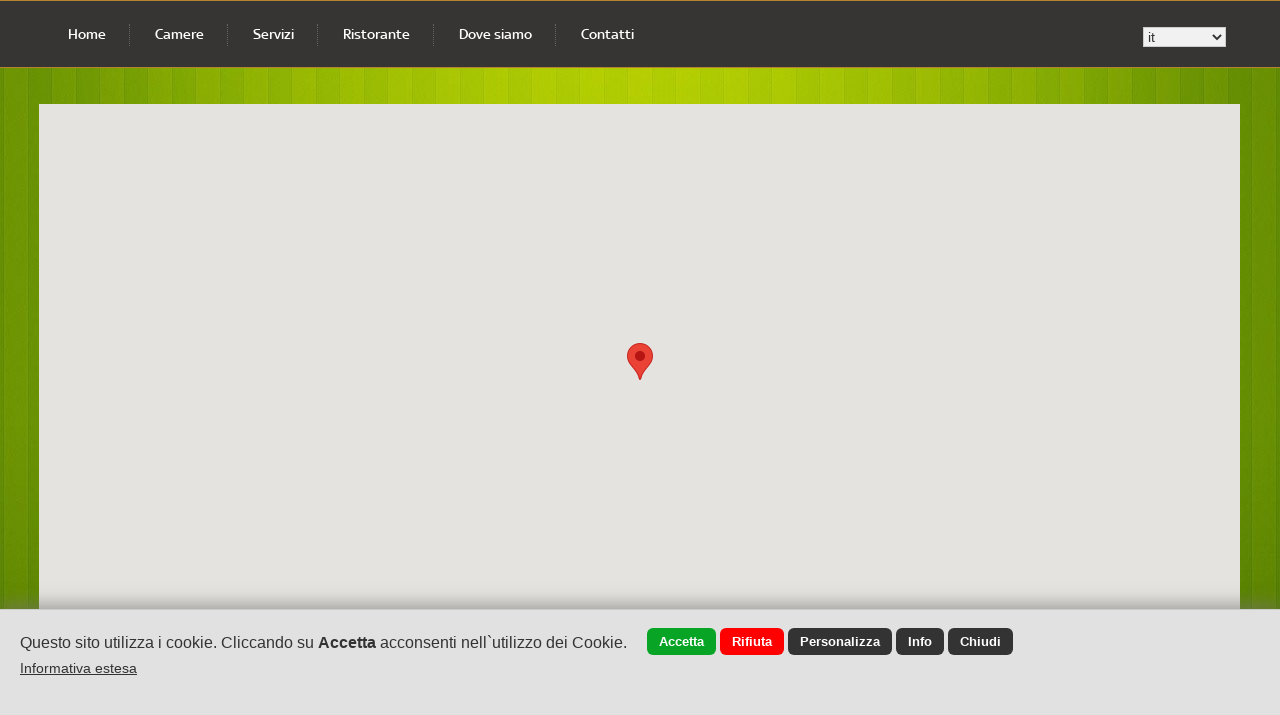

--- FILE ---
content_type: text/html; encoding=UTF8;charset=UTF-8
request_url: https://www.hotelventolosa.com/it/dove_siamo/dove-siamo.html
body_size: 24766
content:
<!DOCTYPE html>
<html lang="it">
<head>
<title>Dove siamo</title>
<meta name="description" content="">
<meta charset="UTF-8">
<meta property="og:image" content="https://www.hotelventolosa.com/images/share_img.jpg?r=4816569"/>
<link rel="image_src" href="https://www.hotelventolosa.com/images/share_img.jpg?r=4816569" />
<meta property="og:url" content="https://www.hotelventolosa.com:443/it/dove_siamo/dove-siamo.html"/>
<meta property="og:title" content="Dove siamo"/>
<meta property="og:description" content=""/>
<meta property="og:type" content="website"/>
<link rel="alternate" href="https://www.hotelventolosa.com/it/dove_siamo/dove-siamo.html" hreflang="it" /><link rel="alternate" href="https://www.hotelventolosa.com/en/dove_siamo/dove-siamo.html" hreflang="en" /><link rel="alternate" href="https://www.hotelventolosa.com/es/dove_siamo/dove-siamo.html" hreflang="es" /><link rel="alternate" href="https://www.hotelventolosa.com/de/dove_siamo/dove-siamo.html" hreflang="de" /><link rel="alternate" media="only screen and (max-width: 840px)" href="/mobile/" >
<link href="/style.css?d_str=20211021" REL="stylesheet" TYPE="text/css">
<link href="/booking/booking.css?d_str=20211004" REL="stylesheet" TYPE="text/css"><link href="/css/contents/contents1_1.css?r=1976038" REL="stylesheet" TYPE="text/css">
<script type="text/javascript" src="https://www.hotelventolosa.com/js/jquery.editor.js"></script>
</head>
<body id="bodyid"  class="body_c"  style="background-image:url('https://www.doyouall.com/bg/astratti/240.jpg'); background-repeat:no-repeat; background-attachment:fixed; background-position:top center"  >
					<div id="divsfondo" class="sfondono100"></div><div id="header">
<div class="center_1200">
	</div>
</div>
<div class="page"  style="height:159px; "  id="page61526" >
<div id="content_id_359731" idsection="0"  class="   "   logged="0" idliv="0"><div id="text_content_359731" class="text_content "><div id="text_359731" class="text_field" centered="0"><div id="text_int_359731"><div id="textl1_359731"   ><p><span style="color: rgb(0, 0, 0); font-size: 22px;" data-mce-style="color: #000000; font-size: 22px;">Aeroporto di Bergamo orio al serio</span><br><span style="color: rgb(0, 0, 0); font-size: 22px;" data-mce-style="color: #000000; font-size: 22px;">( Aeroporto di Bergamo, BGY):</span><br><span style="color: rgb(0, 0, 0); font-size: 22px;" data-mce-style="color: #000000; font-size: 22px;">la durata media del viaggio in auto all'Hotel Ventolosa è di 15 minuti per una distanza di 7 chilometri.</span><br><br><span style="color: #000000; font-family: tahoma; font-size: 18px; font-weight: normal;" data-mce-style="color: #000000; font-family: tahoma; font-size: 18px; font-weight: normal;"></span></p></div></div></div></div>
<div class="end" id="end_359731"></div></div><div id="content_id_359500" idsection="0"  class="   "   logged="0" idliv="0"><div id="text_content_359500" class="text_content "><div id="text_359500" class="text_field" centered="0"><div id="text_int_359500"><div id="textl1_359500"   ><p style="text-align: left;" data-mce-style="text-align: left;"><br><span style="color: rgb(0, 0, 0); font-size: 22px;" data-mce-style="color: #000000; font-size: 22px;">E' disponibile un servizio di autobus dall'aeroporto a Bergamo e da Bergamo all' Hotel.</span><br><span style="color: rgb(0, 0, 0); font-size: 22px;" data-mce-style="color: #000000; font-size: 22px;">Una corsa diretta in taxi dall'aeroporto costa in genere circa € 35. I prezzi sono soggetti a variazioni.</span></p></div></div></div></div>
<div class="end" id="end_359500"></div></div><div id="content_id_359501" idsection="0"  class="   "   logged="0" idliv="0">  	
<div id="map_canvas_359501"></div>		
	
<script>
$.ajax({
	url: "https://maps.googleapis.com/maps/api/js?sensor=false&callback=initialize_359501&key=AIzaSyCxJfQjXrBR7iCioJLyRAOxQi6NJBjf3RI",
	dataType: "script",
	timeout:6000
});
var markers_359501 = [];
var geocoder_359501;
var map_359501;
function initialize_359501() 
{
geocoder_359501 = new google.maps.Geocoder();
var latlng_359501 = new google.maps.LatLng(45.753935, 9.61094490000005);
var myOptions_359501 = {
  zoom: 15,
  center: latlng_359501,
  mapTypeId: google.maps.MapTypeId.ROADMAP
}
map_359501 = new google.maps.Map(document.getElementById('map_canvas_359501'),
myOptions_359501);
var latlng_359501 = new google.maps.LatLng(45.753935,  9.61094490000005);
marker_359501 = new google.maps.Marker({
position: latlng_359501,
map: map_359501});
markers_359501.push(marker_359501);
var contentString_359501 = '<div id="infomap_359501" style="overflow:hidden;line-height:1;white-space:nowrap;"></div>';
var infowindow_359501 = new google.maps.InfoWindow({
	content: contentString_359501});
	google.maps.event.addListener(marker_359501, 'click', function() {
	infowindow_359501.open(map_359501,marker_359501);
});
}

function setAllMap_359501(map_359501) {
for (var i = 0; i < markers_359501.length; i++) {
  markers_359501[i].setMap(map_359501);
}
}

function clearOverlays_359501() {
setAllMap_359501(null);
}

function showOverlays_359501() {
setAllMap_359501(map_359501);
}

function deleteOverlays_359501() {
clearOverlays_359501();
markers_359501 = [];
}

function zoom_359501(zoomv) 
{
 if(zoomv==1)
 {
	map_359501.setZoom(1);
 }
 else if(zoomv==2)
 {
	map_359501.setZoom(2);
 }
 else if(zoomv==3)
 {
	map_359501.setZoom(3);
 }
 else if(zoomv==4)
 {
	map_359501.setZoom(4);
 }
 else if(zoomv==5)
 {
	map_359501.setZoom(5);
 }
 else if(zoomv==6)
 {
	map_359501.setZoom(6);
 }
 else if(zoomv==7)
 {
	map_359501.setZoom(7);
 }
 else if(zoomv==8)
 {
	map_359501.setZoom(8);
 }
 else if(zoomv==9)
 {
	map_359501.setZoom(9);
 }
 else if(zoomv==10)
 {
	map_359501.setZoom(10);
 }
 else if(zoomv==11)
 {
	map_359501.setZoom(11);
 }
 else if(zoomv==12)
 {
	map_359501.setZoom(12);
 }
 else if(zoomv==13)
 {
	map_359501.setZoom(13);
 }
 else if(zoomv==14)
 {
	map_359501.setZoom(14);
 }
 else if(zoomv==15)
 {
	map_359501.setZoom(15);
 }
}

function codeAddress_359501() 
{
deleteOverlays_359501();
var address_359501 = document.getElementById("address_359501").value;
geocoder_359501.geocode( { 'address': address_359501}, function(results, status) {
  if (status == google.maps.GeocoderStatus.OK) 
  {
		map_359501.setCenter(results[0].geometry.location);
		var marker_359501 = new google.maps.Marker({
		map: map_359501,
		position: results[0].geometry.location
	});
	document.getElementById('latlng').value=results[0].geometry.location;	
  } 
  else 
  {
	alert("Coordinates not found: " + status);
  }
  deleteOverlays_359501();
});
}
//google.maps.event.addDomListener(window, 'load', initialize_359501);
</script><div class="end" id="end_359501"></div></div><div class="end" id="end_359504"></div><div id="content_id_359505" idsection="0"  class="   "   logged="0" idliv="0"><div id="text_content_359505" class="text_content "><div id="text_359505" class="text_field" centered="0"><div id="text_int_359505"><div id="textl1_359505"   ><p style="text-align: center;" data-mce-style="text-align: center;"><span style="color: rgb(0, 0, 0); font-size: 60px; font-weight: normal; font-family: AmaticSC-Regular;" data-mce-style="color: #000000; font-size: 60px; font-weight: normal; font-family: AmaticSC-Regular;" mce-data-marked="1">COME RAGGIUNGERCI</span></p></div></div></div></div>
<div class="end" id="end_359505"></div></div><div class="end" id="end_359807"></div><div id="content_id_359560" idsection="0"  class="   "   logged="0" idliv="0"><div id="square_359560" class="square_359560 ">&nbsp;</div><script>
	$(document).ready(function()
	{
		var content_id=$('#content_id_359560');
		content_id.css('left','0');
		content_id.css('margin-left','0px');
		content_id.css('width','100%');
		$('#square_359560').css('width','100%');
	});
	</script><div class="end" id="end_359560"></div></div><div id="content_id_359561" idsection="0"  class="   "   logged="0" idliv="0"><div id="square_359561" class="square_359561 ">&nbsp;</div><script>
	$(document).ready(function()
	{
		var content_id=$('#content_id_359561');
		content_id.css('left','0');
		content_id.css('margin-left','0px');
		content_id.css('width','100%');
		$('#square_359561').css('width','100%');
	});
	</script><div class="end" id="end_359561"></div></div><div id="content_id_359562" idsection="0"  class=" wow fadeInDown   "  data-wow-delay="1.525s"  style=""  logged="0" idliv="0"><a href="/index.php?l=l1&amp;t=dove_siamo"><img src="/flag/it.jpg"  class="lang_ico_359562" alt="it">
		</a><a href="/index.php?l=l2&amp;t=dove_siamo"><img src="/flag/en.jpg" class="lang_ico_359562" alt="en">
			</a><a href="/index.php?l=l3&amp;t=dove_siamo"><img src="/flag/es.jpg"  class="lang_ico_359562" alt="es">
			</a><a href="/index.php?l=l4&amp;t=dove_siamo"><img src="/flag/de.jpg"  class="lang_ico_359562" alt="de">
			</a><select class="lang_select_359562" id="lang_select" onchange="$().select_lang('359562','','','https://www.hotelventolosa.com');"><option value="l1" selected>it</option><option value="l2" >en</option><option value="l3" >es</option><option value="l4" >de</option></select><div class="end" id="end_359562"></div></div><div class="end" id="end_359621"></div><div id="content_id_359558" idsection="0"  class=" wow fadeInDown   "  data-wow-delay="1s"  style=""  logged="0" idliv="0"><div id="menuor_359558">
<div id="menuorint_359558" >
<div class="pulsmenu_359558" id="pulsmenuor61542"><div class="menu_ico_359558"  style="display:none"  ><img src="https://www.webdemo.cloud/png/set3b/205.png" class="ico_menu"></div><div style="clear:both; font-size:1px; height:6px; line-height:1px"></div><a href="https://www.hotelventolosa.com/" id="mlink_61542">Home</a></div><div class="lineavert_359558">&nbsp;</div><div class="pulsmenu_359558" id="pulsmenuor61541"><div class="menu_ico_359558"  style="display:none"  ></div><div style="clear:both; font-size:1px; height:6px; line-height:1px"></div><a href="https://www.hotelventolosa.com/it/pag/61541/camere.html" title="Camere" id="mlink_61541"  >Camere</a></div><div class="lineavert_359558">&nbsp;</div><div class="pulsmenu_359558" id="pulsmenuor61523"><div class="menu_ico_359558"  style="display:none"  ></div><div style="clear:both; font-size:1px; height:6px; line-height:1px"></div><a href="https://www.hotelventolosa.com/it/pag/61523/servizi.html" title="Servizi" id="mlink_61523"  >Servizi</a></div><div class="lineavert_359558">&nbsp;</div><div class="pulsmenu_359558" id="pulsmenuor61548"><div class="menu_ico_359558"  style="display:none"  ></div><div style="clear:both; font-size:1px; height:6px; line-height:1px"></div><a href="https://www.hotelventolosa.com/it/pag/61548/ristorante.html" title="Ristorante" id="mlink_61548"  >Ristorante</a></div><div class="lineavert_359558">&nbsp;</div><div class="pulsmenu_359558" id="pulsmenuor61526"><div class="menu_ico_359558"  style="display:none"  ><img src="https://www.webdemo.cloud/png/set3b/211.png" class="ico_menu"></div><div style="clear:both; font-size:1px; height:6px; line-height:1px"></div><a href="https://www.hotelventolosa.com/it/dove_siamo/dove-siamo.html" title="Dove siamo" id="mlink_61526"  >Dove siamo</a></div><div class="lineavert_359558">&nbsp;</div><div class="pulsmenu_359558" id="pulsmenuor61524"><div class="menu_ico_359558"  style="display:none"  ><img src="https://www.webdemo.cloud/png/set3b/426.png" class="ico_menu"></div><div style="clear:both; font-size:1px; height:6px; line-height:1px"></div><a href="https://www.hotelventolosa.com/it/contatti.html" title="Contatti" id="mlink_61524"  >Contatti</a></div><div style="clear:both; font-size:1px; height:0px; line-height:1px"></div></div>
<script>
$(document).ready(function()
{
	 $('[id^="pulsmenuor"]').mouseenter(function() 
	 {
		var idvar = $(this).attr('id').replace('pulsmenuor','');
		var idvar2 = $(this).attr('class').replace('pulsmenu_','');
		slideor('sub_pageor'+idvar2+'_'+idvar);
	 });
	 $('[id^="pulsmenuor"]').mouseleave(function() 
	 {
		var idvar = $(this).attr('id').replace('pulsmenuor','');
		var idvar2 = $(this).attr('class').replace('pulsmenu_','');
		slideor2('sub_pageor'+idvar2+'_'+idvar);
	 });
});
</script>
</div><div class="end" id="end_359558"></div></div><div id="content_id_359564" idsection="0"  class="   "   logged="0" idliv="0"><div id="cart_359564" ><a href="#offeset_a" id="offeset_a"></a>
<div style="float:right" id="boxlogin3"><div style="width:8px;float:right">&nbsp;</div></div>
		<div id="boxlogin1" class="textcart_359564" style="float:right">
			
			<div id="icon1_cart_359564"  style="display:none"  >
				<img id="icon1_img_359564" src="">
			</div>
			
			<a href="#js" id="access_359564"  onclick="$().open_login('359564','','','0')">
				Accedi			</a>
							&nbsp;&nbsp;<span class="lineacart_359564"></span>&nbsp;&nbsp;
				
				<div id="icon2_cart_359564"  style="display:none"  >
					<img id="icon2_img_359564" src="">
				</div>
				<a href="/index.php?prs=1&t=ecommerce"  id="registration_359564">Registrazione			</a>
				   </div>
</div><div class="end" id="end_359564"></div></div><input type="hidden" id="z_top" value="200"><div class="sx_nocol">&nbsp;</div></div><input type="hidden" id="exclude_contents_359621" value=""><div id="footer_top"></div>
<div id="footer"  style="display:none;"  w100="1"  >
<div style="clear:both; font-size:1px; height:10px; line-height:1px"></div>	<div class="footer_centered">
		<div class="footer_img1"><div id="container_ext_359628"><img id="img_359628" src="/img/359628.jpg?d_str=00000000000000"      alt="Accedi"   >
</div></div><div class="footer_img2"><div id="container_ext_359623"><img id="img_359623" src="/img/359623.jpg?d_str=00000000000000"      alt="Accedi"   >
</div></div><div class="footer_img3"><div id="container_ext_359624"><img id="img_359624" src="/img/359624.jpg?d_str=00000000000000"      alt="Accedi"   >
</div></div><div class="footer_img4"><div id="container_ext_359622"><img id="img_359622" src="/img/359622.jpg?d_str=00000000000000"      alt="Accedi"   >
</div></div><div class="footer_0" id="footer_0"><div id="text_content_359627" class="text_content "><div id="text_359627" class="text_field" centered=""><div id="text_int_359627"><div id="textl1_359627"   ><p style="text-align: center;" data-mce-style="text-align: center;"><span style="color: rgb(255, 255, 255); font-family: Alegreya; font-size: 26px; font-weight: bold;" data-mce-style="color: #ffffff; font-size: 26px; font-family: Alegreya; font-weight: bold;"><strong>HOTEL VENTOLOSA*** s.r.l.</strong></span></p><p style="text-align: center;" data-mce-style="text-align: center;"><span style="color: rgb(255, 255, 255); font-family: Alegreya; font-size: 26px; font-weight: bold;" data-mce-style="color: #ffffff; font-size: 26px; font-family: Alegreya; font-weight: bold;"><strong></strong></span><br></p><p style="text-align: center;" data-mce-style="text-align: center;"><span style="color: rgb(255, 255, 255); font-family: Alegreya; font-size: 26px; font-weight: bold;" data-mce-style="color: #ffffff; font-size: 26px; font-family: Alegreya; font-weight: bold;"><strong>Via ventolosa 23, </strong></span></p><p style="text-align: center;" data-mce-style="text-align: center;"><span style="color: rgb(255, 255, 255); font-family: Alegreya; font-size: 26px; font-weight: bold;" data-mce-style="color: #ffffff; font-size: 26px; font-family: Alegreya; font-weight: bold;"><strong>24018 Villa d'Almè ( BG )</strong></span></p><p style="text-align: center;" data-mce-style="text-align: center;"><span style="color: rgb(255, 255, 255); font-family: Alegreya; font-size: 26px; font-weight: bold;" data-mce-style="color: #ffffff; font-size: 26px; font-family: Alegreya; font-weight: bold;"><strong></strong></span><br></p><p style="text-align: center;" data-mce-style="text-align: center;"><span style="color: rgb(255, 255, 255); font-family: Alegreya; font-size: 26px; font-weight: bold;" data-mce-style="color: #ffffff; font-size: 26px; font-family: Alegreya; font-weight: bold;"><strong>Tel: 035541122 &nbsp;&nbsp;</strong></span></p><p style="text-align: center;" data-mce-style="text-align: center;"><span style="color: rgb(255, 255, 255); font-family: Alegreya; font-size: 26px; font-weight: bold;" data-mce-style="color: #ffffff; font-size: 26px; font-family: Alegreya; font-weight: bold;"><strong></strong></span><br></p><p style="text-align: center;" data-mce-style="text-align: center;"><span style="color: rgb(255, 255, 255); font-family: Alegreya; font-size: 26px; font-weight: bold;" data-mce-style="color: #ffffff; font-size: 26px; font-family: Alegreya; font-weight: bold;"><strong>P.iva: 02501980169</strong></span></p><p style="text-align: center;" data-mce-style="text-align: center;"><span style="color: rgb(255, 255, 255); font-family: Alegreya; font-size: 26px; font-weight: bold;" data-mce-style="color: #ffffff; font-size: 26px; font-family: Alegreya; font-weight: bold;"><strong></strong></span><br></p><p style="text-align: center;" data-mce-style="text-align: center;"><span style="color: rgb(255, 255, 255); font-family: Alegreya; font-size: 26px; font-weight: bold;" data-mce-style="color: #ffffff; font-size: 26px; font-family: Alegreya; font-weight: bold;"><strong>info@hotelventolosa.com<br>facebook: @hotelventolosa<br><br>whatsapp: &nbsp;3333242829</strong></span></p><p style="text-align: left;" data-mce-style="text-align: left;"><span style="color: rgb(255, 255, 255); font-family: Alegreya; font-size: 26px;" data-mce-style="color: #ffffff; font-size: 26px; font-family: Alegreya;"><strong></strong></span><br></p></div></div></div></div>
</div><div class="footer_1"><div id="text_content_359625" class="text_content "><div id="text_359625" class="text_field" centered=""><div id="text_int_359625"><div id="textl1_359625"   ></div></div></div></div>
</div><div class="footer_2"><div id="text_content_359626" class="text_content "><div id="text_359626" class="text_field" centered=""><div id="text_int_359626"><div id="textl1_359626"   ><p>&nbsp;<br></p></div></div></div></div>
</div><div class="footer_menu1"></div><div class="footer_menu2"></div><div class="footer_menu3"></div><div style="clear:both; font-size:1px; height:1px; line-height:1px"></div><div class="footer_social"><a href="https://www.facebook.com/hotelventolosa" target="_blank">
						<img src="/images/facebook_white.png" alt="Facebook HOTEL VENTOLOSA*** s.r.l." class="footer_social_ico" id="facebook_359621" style="display:block" >
					</a><a href="https://api.whatsapp.com/send?phone=3333242829" target="_blank">
						<img src="/images/whatsapp_white.png" alt="Whatsapp HOTEL VENTOLOSA*** s.r.l." class="footer_social_ico" id="whatsapp_359621" style="display:none" >
					</a><a href="https://t.me/" target="_blank">
						<img src="/images/telegram_white.png" alt="Telegram HOTEL VENTOLOSA*** s.r.l." class="footer_social_ico" id="telegram_359621" style="display:none" >
					</a><div class="sharelink_slot" id="sharelink_slot"><div class="sharelink_slot3">Copia il link ed incollalo sui social network per condividere la pagina</div><div style="clear:both; font-size:1px; height:2px; line-height:1px"></div><input type="text" class="sharelink_slot1" readonly="readonly" value="https://www.hotelventolosa.com/it/dove_siamo/dove-siamo.html" id="sharelink"><input type="button" class="sharelink_slot2" value=" Copia " onclick="$().sharelink_copy('')"></div><a href="#js" onclick="$().sharelink('sitoweb','https://www.hotelventolosa.com/it/dove_siamo/dove-siamo.html','')">
						<img src="/images/share_white.png" alt="Share link HOTEL VENTOLOSA*** s.r.l." class="footer_social_ico" id="share_359621" style="display:none" >
					</a><a href="https://www.twitter.com" target="_blank">
						<img src="/images/twitter_white.png" alt="Twitter HOTEL VENTOLOSA*** s.r.l." class="footer_social_ico" id="twitter_359621" style="display:block">
					</a><a href="https://" target="_blank">
						<img src="/images/gplus_white.png" alt="Google Plus HOTEL VENTOLOSA*** s.r.l." class="footer_social_ico" id="gplus_359621" style="display:block">
					</a><a href="https://www.youtube.com" target="_blank">
						<img src="/images/youtube_white.png" alt="Youtube HOTEL VENTOLOSA*** s.r.l." id="youtube_359621" class="footer_social_ico" style="display:block">
					</a><a href="https://" target="_blank">
						<img src="/images/myspace_white.png" alt="Myspace HOTEL VENTOLOSA*** s.r.l." id="myspace_359621" class="footer_social_ico" style="display:none">
					</a><a href="https://" target="_blank">
						<img src="/images/pinterest_white.png" alt="Pinterest HOTEL VENTOLOSA*** s.r.l." id="pinterest_359621" class="footer_social_ico" style="display:none">
					</a><a href="https://" target="_blank">
						<img src="/images/in_white.png" alt="linkedin HOTEL VENTOLOSA*** s.r.l." id="in_359621" class="footer_social_ico" style="display:none">
					</a><a href="https://" target="_blank">
						<img src="/images/instagram_white.png" alt="instagram HOTEL VENTOLOSA*** s.r.l." id="instagram_359621" class="footer_social_ico" style="display:none">
					</a><a href="https://" target="_blank">
						<img src="/images/vine_white.png" alt="vine HOTEL VENTOLOSA*** s.r.l." id="vine_359621" class="footer_social_ico" style="display:none">
					</a><a href="https://" target="_blank">
						<img src="/images/ru_white.png" alt="Odnoklassniki HOTEL VENTOLOSA*** s.r.l." id="ru_359621" class="footer_social_ico" style="display:none">
					</a><a href="https://" target="_blank">
						<img src="/images/vk_white.png" alt="vKontakte HOTEL VENTOLOSA*** s.r.l." id="vk_359621" class="footer_social_ico" style="display:none">
					</a><a href="skype:www.skype.com?call" target="_blank">
						<img src="/images/skype_white.png" alt="Skype HOTEL VENTOLOSA*** s.r.l." id="skype_359621" class="footer_social_ico" style="display:none">
					</a></div><div class="footer_logo"><a href="https://www.doyouall.it" target="_blank">
<img src="/images/doyouall_white.png" id="doyouall_logo" alt="Siti web economici, ecommerce economici, tour operator, hotel, strutture ricettive">
</a></div>	</div>
	<div style="clear:both; font-size:1px; height:1px; line-height:1px"></div></div>
<div id="subfooter"  style="display:none;"  w100="1"    subfooter="" >
	<div class="footer_centered">
	<div class="footer_3"><div id="text_content_359808" class="text_content "><div id="text_359808" class="text_field" centered=""><div id="text_int_359808"><div id="textl1_359808"   >Copyright</div></div></div></div>
</div><div class="footer_4"><div id="text_content_359809" class="text_content "><div id="text_359809" class="text_field" centered=""><div id="text_int_359809"><div id="textl1_359809"   >Lorem ipsum dolor sit amet</div></div></div></div>
</div></div>
<div style="clear:both; font-size:1px; height:1px; line-height:1px"></div></div>
<div id="footer_bottom"></div>
<script type="text/javascript" src="https://www.hotelventolosa.com/js/editor.min.js?d_str=20220110"></script>
<script>
$(document).ready(function ()
{
	$("area[rel^='prettyPhoto']").prettyPhoto();
	$(".gallery:first a[rel^='prettyPhoto']").prettyPhoto({animation_speed:'normal',theme:'facebook',slideshow:5000, autoplay_slideshow: false});
	$(".gallery:gt(0) a[rel^='prettyPhoto']").prettyPhoto({animation_speed:'normal',theme:'facebook',slideshow:5000, autoplay_slideshow: false});
	$().UItoTop({ easingType: 'easeOutQuart',containerID: 'toTop'});
$().w100h();$().aheight();
setTimeout(function(){$().aheight();},2000);
setTimeout(function(){$().aheight();},4000);
$().cookie_alert();
wow = new WOW({animateClass: 'animated',offset:100});wow.init();});
</script>
<input type="hidden" id="uploaddir" name="uploaddir" value=""><input type="hidden" id="urlsito" name="urlsito" value="https://www.hotelventolosa.com"><input type="hidden" id="valuta" name="valuta" value="&euro;"><input type="hidden" id="logged" value="0"><input type="hidden" id="m" value=""><input type="hidden" id="layout" value="1"><input type="hidden" id="idph" value="61526"><input type="hidden" id="tpag" value="dove_siamo"><input type="hidden" id="tipotag" value="dove_siamo"><input type="hidden" id="ids" value="rfcmp8v1pqlfvddspntv65dent"><input type="hidden" value="Inserire il campo Email" id="emailmsg"><input type="hidden" value="Inserisci nome ed email per chattare con noi" id="chatmsg"><input type="hidden" value="Inserisci la password" id="passmsg"><input type="hidden" value="Indicare il campo" id="indmsg"><input type="hidden" value="Non è stato autorizzato il trattamento dei dati personali" id="nonmsg"><input type="hidden" value="it" id="langvar_cms"><input type="hidden" id="ecom_bg" value="333"><input type="hidden" id="ecom_color" value="fff"><input type="hidden" id="urlsito_cookie" value="hotelventolosacom">
<input type="hidden" id="redirect_link" value="https://www.hotelventolosa.com/index.php?l=it&t=dove_siamo&n=dove-siamo">
</body>
</html>

--- FILE ---
content_type: text/html; encoding=UTF8;charset=UTF-8
request_url: https://www.hotelventolosa.com/cookie.php?t=1
body_size: 48
content:
Questo sito utilizza i cookie. Cliccando su <b>Accetta</b> acconsenti nell'utilizzo dei Cookie.|Informativa estesa|Accetta|Rifiuta|Personalizza|Chiudi

--- FILE ---
content_type: text/css
request_url: https://www.hotelventolosa.com/booking/booking.css?d_str=20211004
body_size: 4291
content:
.calendar{border-width: 1px;border-spacing: 0px;border-style: none;border-color: #ccc;border-collapse: collapse;background-color: #f1f1f1;border-top:1px solid #11a7cc;width:100%;}
.calendar th{height:35px;background: -webkit-gradient(linear, left top, left bottom, from(#017dd0), to(#052f78)); background: -webkit-linear-gradient(#017dd0, #052f78);background: -moz-linear-gradient(top, #017dd0, #052f78); background: -ms-linear-gradient(#017dd0, #052f78);background: -o-linear-gradient(#017dd0, #052f78);background: linear-gradient(#017dd0, #052f78);border-color:#336699;font-size:12px;color:#fff;}
.calendar td{height:80px;width:112px;background:#fff;}
.calendar td:hover{height:80px;background:#f1f1f1;}
.calendar2{border-width: 1px;border-spacing: 0px;border-style: none;border-color: #ccc;border-collapse: collapse;background-color: #f1f1f1;border-top:1px solid #11a7cc;}
.calendar2 th{height:35px;background: -webkit-gradient(linear, left top, left bottom, from(#017dd0), to(#052f78)); background: -webkit-linear-gradient(#017dd0, #052f78);background: -moz-linear-gradient(top, #017dd0, #052f78); background: -ms-linear-gradient(#017dd0, #052f78);background: -o-linear-gradient(#017dd0, #052f78);background: linear-gradient(#017dd0, #052f78);border-color:#336699;font-size:12px;color:#fff;}
.calendar2 td{height:60px;width:70px;background:#fff;}
.calendar2 td:hover{height:60px;background:#f1f1f1;}
.top_calendar1{padding-top:6px; background:#f1f1f1; height:38px; color:#fff;text-align:center;}
.top_calendar2{padding-top:6px; background:#11a7cc; height:40px; color:#fff;text-align:center;}
.giorno{position:absolute; margin-top:4px; margin-left:8px}
.giorno2{position:absolute; margin-top:4px; margin-left:8px;font-size:12px;}
.prezzo{position:absolute; margin-top:54px; margin-left:14px;text-align:right;width:85px;cursor:pointer;}
.prezzo_mod{position:absolute; margin-top:54px; margin-left:14px;text-align:right;width:85px;display:none;}
.prezzo_input{text-align:right;width:75px;font-size:12px;background:#fff;color:#333;border:1px solid #999;}
.preno_input{text-align:right;width:40px;font-size:13px;background:#fff;color:#333;border:1px solid #999;text-align:center}
.prezzo2{position:absolute; margin-top:40px; text-align:right;width:50px;font-size:12px;}
.prezzo2_big{position:absolute; margin-top:40px; text-align:right;width:63px;font-size:12px;}
.prenota_box{width:782px;height:64px;background:#336fab;-moz-border-radius: 6px;-webkit-border-radius: 6px;border-radius: 6px;font-size:12px;}
.prenota_now{min-width:150px;height:40px;background:#37a501;-moz-border-radius: 6px;-webkit-border-radius: 6px;border-radius: 6px;color:#fff;font-weight:bold;text-align:center;font-size:18px;}
#booking_rooms{text-align:left; font-size:12px;}
.rooms_top{background:#6998bc;font-size:13px;color:#fff;width:882px;height:56px;overflow:hidden;}
.booking_area{position:absolute;width:100%;height:40px;text-align:left;font-size:13px;background:rgba(0, 0, 0, 0.5)}
.booking_area_int{padding-left:9px;padding-top:11px;color:#fff;font-size:15px}
.booking_table{border-width: 1px;border-spacing: 0px;border-style: none;border-color: #ccc;border-collapse: collapse;width:960px;font-family:arial}
.booking_table_big{border-width: 1px;border-spacing: 0px;border-style: none;border-color: #ccc;border-collapse: collapse;width:1164px;}
.booking_table th{background:#f1f1f1;color:#333;border-color: #ccc;}
.booking_table_big th{background:#f1f1f1;color:#333;border-color: #ccc;}
.booking_table td{border-color: #ccc;}
.booking_table_big td{border-color: #ccc;}
.selectdisp_new{width:100px;font-size:16px;padding:4px;background:#fff;border:1px solid #999;}
.selectdisp{width:70px;font-size:16px;padding:4px;background:#f1f1f1;border:1px solid #999;}
.prenota{width:104px;height:auto !important; min-height:26px; overflow:hidden;background:#37a501;color:#fff;text-align:center;font-size:13px;cursor:pointer;margin:0 auto;font-family:HelveticaNeueLTCom-Lt;}
.prenota_new{width:304px;height : auto !important; min-height:26px; overflow:hidden;background:#29981a;color:#fff;text-align:center;font-family:HelveticaNeueLTCom-Lt;font-size:18px;cursor:pointer;float:left;margin-right:8px;margin-bottom:16px}
.prenota_new:hover{background:#127604;}
.prenota_int{padding-top:8px;padding-bottom:8px}
.prenota:hover{background:#ff0000;}
.prenota2{width:140px;height:26px;background:#0485be;-moz-border-radius: 6px;-webkit-border-radius: 6px;border-radius: 6px;color:#fff;font-weight:bold;text-align:center;font-size:14px;cursor:pointer;margin:0 auto;border:4px double #ccc;}
.prenota2:hover{background:#249518;}
.prenota_book1{width:170px;height:auto !important; min-height:28px; overflow:hidden;background:#444444;color:#fff;text-align:center;font-size:17px;cursor:pointer;margin:0 auto;font-family:HelveticaNeueLTCom-LtCn;-moz-border-radius: 4px;-webkit-border-radius: 4px;border-radius: 4px;}
.prenota_book1:hover{background:#707070;}
.prenota_book2{width:170px;height:auto !important; min-height:28px; overflow:hidden;background:#2998db;color:#fff;text-align:center;font-size:17px;cursor:pointer;margin:0 auto;font-family:HelveticaNeueLTCom-LtCn;-moz-border-radius: 4px;-webkit-border-radius: 4px;border-radius: 4px;}
.prenota_book2:hover{background:#707070;}
.green{background:#57b126;color:#fff;position:absolute;width:62px;height:25px;margin-top:52px;margin-left:70px;cursor:pointer;}
.red{background:#ff0000;color:#fff;position:absolute;width:62px;height:25px;margin-top:52px;margin-left:3px;cursor:pointer;}
.lineatab2{height:10px; border-top:1px solid #999; width:880px;}
.roomtype{width:880px; height:40px; background:#008cc7;-moz-border-radius: 4px;-webkit-border-radius: 4px;border-radius: 4px;font-size:16px;color:#fff;}
.rooms_tab{width:882px; height : auto !important;  min-height:40px;  overflow:hidden;border:1px solid #ccc;background:#f1f1f1;}
.rooms_tab_big{width:1162px; height : auto !important;  min-height:40px;  overflow:hidden;border:1px solid #ccc;background:#f1f1f1;}
.frame_box_ext{width:880px;background:#fff}
.tab_prezzo{float:right;background:#329322;font-size:12px;color:#fff;padding:4px;display:table-cell;margin-top:-25px;}
.tab_prezzo:hover{background:#52c33f;}
.booking_online_table{border-width: 1px;border-spacing: 0px;border-style: none;border-color: #ccc;border-collapse: collapse;width:100%;padding:0px}
.booking_online_table_td{border-bottom:1px solid #ccc;border-collapse:collapse;background:#fff;padding:0px}
.booking_online_table_td2{border-bottom:1px solid #ccc;border-collapse:collapse;background:#f1f1f1;font-size:13px;color:#333;padding:0px}
.chd_age,.chd_age2,.chd_age3{font-size:14px;display:none;clear:both;}
.pbook{width:36px; padding:4px; border:1px solid #999; background:#fff; font-size:13px}
.pbook_r{width:90%; padding:10%; border:1px solid #999; background:#fff; font-size:0.8vw}
.room_calendar_row{float:right; width:200px;}
.container_booking{width:100%;}
.container_booking1{float:left; width:15%; text-align:left; font-size:1px}
.container_booking2{float:left; width:81%; text-align:left; margin-left:10px;}
.container_booking3{border-right:1px solid #ccc;width:100%}
.container_booking4{float:left; width:70%; }
.container_booking5{float:right; text-align:right; padding-top:6px; width:145px;}
.booking_check{width:20px;height:20px}
.booking_tipo_row{width:100%;height:auto !important;min-height:70px;overflow:hidden;border-bottom:1px solid #ccc; background:#fff}
.booking_tipo_row_gsearch{width:100%;height:auto !important;  min-height:40px; overflow:hidden; background:#fff}
.booking_tipo_row2{width:100%;height:auto !important;  min-height:30px; overflow:hidden;border-bottom:1px solid #ccc; background:#fff}
.booking_typebox{clear:both;display:none;border-bottom:1px solid #ccc;border-left:1px solid #ccc;border-right:1px solid #ccc;width:100%;background:#fff}
.booking_typebox_int{padding-left:18px;padding-top:10px}
.booking_col_1{width:590px;float:left;height:auto !important;min-height:70px;overflow:hidden;background:#fff}
.booking_col_2{float:left; width:204px;}
.booking_col_3{float:right; width:158px; background:#f1f1f1; height:auto !important;  min-height:70px; overflow:hidden;}
.booking_col_4{float:right; width:188px; background:#fff; height:auto !important;  min-height:70px; overflow:hidden;}
.booking_col_5{width:500px;float:left;height:auto !important;min-height:70px;overflow:hidden;background:#fff}
.booking_col_3_int{padding:16px;padding-top:24px;padding-left:28px}
.type_details_puls{float:left;padding-top:2px;padding-left:8px;font-size:15px;font-weight:bold;font-family:HelveticaNeueLTCom-BdCn;}
.type_title{font-family:HelveticaNeueLTCom-BdCn;font-size:21px;color:#0d8dc2;}
.booking_date_font1{font-family:HelveticaNeueLTCom-BdCn;font-size:19px;color:#0d8dc2;}
.booking_date_font2{font-family:HelveticaNeueLTCom-BdCn;font-size:16px;color:#333;}
.booking_moddate_font{font-family:HelveticaNeueLTCom-Cn;font-size:21px; color:#333; cursor:pointer}
.room_row{width:100%; border-bottom:1px solid #ccc;background:#fff}
.booking_col_font1{font-family:HelveticaNeueLTCom-BdCn;font-size:18px;color:#333;clear:both;margin-bottom:18px}
.booking_price1{font-size:28px; color:#999; text-decoration:line-through; font-family:arial;font-family:HelveticaNeueLTCom-BdCn;}
.booking_price2{font-size:18px; color:#999; text-decoration:line-through; font-family:arial;font-family:HelveticaNeueLTCom-BdCn;}
.booking_price2b{font-size:18px; color:#333; font-family:arial;font-family:HelveticaNeueLTCom-BdCn;}
.booking_price2c{font-size:18px; color:#0d8dc2; font-family:arial;font-family:HelveticaNeueLTCom-BdCn;}
.booking_price3{font-size:28px; color:#0d8dc2; font-family:arial;font-family:HelveticaNeueLTCom-BdCn;}
.booking_price4{font-size:28px; color:#333; font-family:arial;font-family:HelveticaNeueLTCom-BdCn;}
.booking_price5{font-size:28px; color:#333;text-decoration: line-through; font-family:arial;font-family:HelveticaNeueLTCom-BdCn;}
.booking_price6{font-size:20px; color:#0d8dc2; font-family:arial;font-family:HelveticaNeueLTCom-BdCn;}
.booking_price7{font-size:18px; color:#0d8dc2; font-family:arial;font-family:HelveticaNeueLTCom-BdCn;}
.booking_row_puls{border-bottom:1px solid #ccc;width:100%;text-align:left}
.booking_room_text{font-family:arial;font-size:13px;color:#444;line-height:19px}
.booking_row_nophoto{padding:6px}
.booking_room_row{width:958px; height:32px; border:1px solid #ccc;background:#f1f1f1}
.booking_room_row_title{font-family:HelveticaNeueLTCom-BdCn;font-size:19px;color:#333;padding-top:4px;padding-left:8px}
.booking_photo_box{float:left;width:326px;font-size:1px;margin-right:6px;margin-top:6px}
.booking_photo_box2{float:left;width:190px;font-size:1px;margin-right:6px;margin-top:6px}
.booking_row_photo{float:left;width:600px;padding-bottom:2px;padding-top:6px;padding-left:6px}
.booking_row_photo2{float:left;width:420px;padding-bottom:2px;padding-top:6px;padding-left:6px}
.booking_type_detail_box{font-size:15px;padding:4px}
.booking_type_detail_box1{float:left;width:270px}
.booking_type_detail_box2{float:left;width:590px}
.booking_type_detail_box3{float:left;width:264px}
.booking_type_detail_box4{float:left;width:210px;color:#ff0000; text-align:left; font-size:18px}
.discount_font1{font-size:18px; color:#333;font-family:HelveticaNeueLTCom-BdCn;padding-left:2px}
.booking_cost_title{color:#555; font-size:17px;font-family:HelveticaNeueLTCom-BdCn;}
.booking_table_cost{border:1px solid #ccc;width:960px;margin-top:8px;height:auto !important; min-height:26px; overflow:hidden;background:url('../images/booking_cost_bg.jpg') repeat-y;}
.booking_table_cost2{border:1px solid #ccc;width:960px;margin-top:8px;height:auto !important; min-height:26px; overflow:hidden; font-family:arial;line-height:19px}
.booking_cost_row1{float:left;width:600px;height:auto !important;  min-height:30px; overflow:hidden; font-family:arial;line-height:19px; font-family:arial;}
.booking_cost_row2{float:left;width:200px}
.booking_cost_row3{float:right;width:158px;background:#f1f1f1;height:auto !important; min-height:20px; overflow:hidden;}
.booking_hostel1{width:780px; float:left; font-size:18px; color:#333;font-family:HelveticaNeueLTCom-BdCn;background:#fff}
.booking_hostel2{width:300px; float:right; font-size:18px; color:#333;font-family:HelveticaNeueLTCom-BdCn;background:#fff}
.booking_hostel3{text-align:left;float:right;width:300px;background:#fff;height:auto !important; min-height:140px; overflow:hidden;}
.booking_hostel4{text-align:left;float:left;width:780px;background:#fff;height:auto !important; min-height:140px; overflow:hidden;}
.booking_hostel5{background:#fff }
.booking_hostel6{background:#fff;width:960px}
.booking_table_offer{width:960px;height:auto !important; min-height:26px; overflow:hidden;background:url('../images/booking_cost_bg.jpg') repeat-y;}
.booking_table_offer1{color:#555; font-size:13px;font-family:arial}
.booking_table_offer2{color:#2386aa; font-size:16px;font-family:HelveticaNeueLTCom-BdCn;}
.booking_table_offer3{color:#ff0000; font-size:19px;font-family:HelveticaNeueLTCom-BdCn;}
.booking_table_offer4{color:#ff0000; font-size:17px;font-family:HelveticaNeueLTCom-BdCn;padding-left:10px}
.booking_table_offer5{color:#333; font-size:15px;font-family:HelveticaNeueLTCom-BdCn;width:450px; height:26px; border-right:1px solid #ccc}
.booking_table_offer6{color:#333; font-size:15px;font-family:HelveticaNeueLTCom-BdCn;width:84px; border-right:1px solid #ccc}
.booking_table_offer7{color:#333; font-size:15px;font-family:HelveticaNeueLTCom-BdCn;width:140px; border-right:1px solid #ccc}
.booking_table_offer8{color:#333; font-size:15px;font-family:HelveticaNeueLTCom-BdCn;width:80px; border-right:1px solid #ccc}
.booking_table_offer9{color:#ff0000; font-size:20px;font-family:HelveticaNeueLTCom-BdCn;}
.booking_table_offer10{font-family:HelveticaNeueLTCom-BdCn;font-size:18px;color:#0d8dc2;}
.booking_table_offer11{font-family:arial;font-size:12px;color:#333;line-height:18px}
.booking_cart1{width:340px; border-right:1px solid #97b8d1;font-family:HelveticaNeueLTCom-BdCn;font-size:17px}
.booking_cart2{width:84px; border-right:1px solid #97b8d1;font-family:HelveticaNeueLTCom-BdCn;font-size:17px}
.acquistaonline2_new{width:260px;padding:10px;overflow:hidden;background:#29981a;color:#fff;text-align:center;font-family:HelveticaNeueLTCom-Lt;font-size:18px;cursor:pointer;border:0px}
.acquistaonline3_new{width:460px;padding:10px;overflow:hidden;background:#29981a;color:#fff;text-align:center;font-family:HelveticaNeueLTCom-Lt;font-size:18px;cursor:pointer;border:0px}
.tr_booking_old1{font-family:HelveticaNeueLTCom-BdCn;font-size:15px;color:#333}
.tr_booking_old2{width:450px; height:26px; border-right:1px solid #ccc}
.tr_booking_old3{width:84px; border-right:1px solid #ccc}
.tr_booking_old4{width:140px; border-right:1px solid #ccc}
.tr_booking_old5{width:80px; border-right:1px solid #ccc}
.tr_booking_old6{width:700px; border-right:1px solid #ccc}
.tr_booking_old7{width:80px; border-right:1px solid #ccc; text-align:right}
.tr_booking_old8{width:490px; height:26px; border-right:1px solid #ccc}
.tr_booking_old9{width:94px; border-right:1px solid #ccc}
.tr_booking_old10{width:160px; border-right:1px solid #ccc}
.tr_booking_old11{width:70px; border-right:1px solid #ccc}
.tr_booking_form1{width:860px;background:#f1f1f1;border:1px solid #ccc}
.tr_booking_form2{color:#333; font-size:24px;font-family:HelveticaNeueLTCom-BdCn;}
.tr_booking_form3{color:#777; font-size:20px;font-family:HelveticaNeueLTCom-BdCn;}
.tr_booking_cart1{color:#ff0000; font-size:19px;font-family:HelveticaNeueLTCom-BdCn;}
.tr_booking_cart2{color:#444; font-size:19px;font-family:HelveticaNeueLTCom-BdCn;}
.tr_booking_cart3{color:#0d8dc2; font-size:17px;font-family:HelveticaNeueLTCom-BdCn;}
.tr_booking_cart4{color:#333; font-size:16px;font-family:HelveticaNeueLTCom-BdCn;}
.tr_booking_period1{color:#333; font-size:17px;font-family:HelveticaNeueLTCom-BdCn;}
.discount_bar{padding:6px; color:#217f03; width:97%; background:#f1f1f1; font-size:13px;}
.discount_bar_title{font-size:13px; color:#333;font-family:HelveticaNeueLTCom-BdCn;}
.input_box_sx3{float:left;width:269px;margin-bottom:12px}
.booking_side{width:230px;height:auto !important; min-height:220px;overflow:hidden;border:1px solid #ccc;float:right;margin-right:8px;background:#fff}
.booking_side0{width:100%;}
.booking_column{width:232px;float:right;position:fixed;margin-left:980px}
.booking_column2{width:232px;float:left;margin-left:12px;position:fixed;margin-left:980px}
.booking_column0{width:900px;text-align:left;background:#fff}
.booking_side_header{width:100%;height:28px;border-bottom:1px solid #ccc;background:#f1f1f1;font-family:HelveticaNeueLTCom-BdCn;font-size:19px;color:#333;padding-top:4px;padding-left:8px}
#booking_cart_box{background:#fff;width:960px}
#cart_box_extra{margin-left:8px;width:942px}
#cart_box_sconti{margin-left:8px;width:942px}
#cart_box_tasse{margin-left:8px;width:942px}
.barra_booking{height:28px;width:936px;color:#333;background:#f1f1f1;border:1px solid #ccc;padding:2px;border-color: #ccc;}
.barra_booking2{padding-top:4px; padding-left:4px;font-family:HelveticaNeueLTCom-BdCn;font-size:16px}
#coupon_code_div{border:1px solid #ccc; height:44px; background:#f1f1f1; color:#333; margin-left:8px}
#coupon_tot_div{margin-left:8px}
#acconto_div{margin-left:8px}
#extra_loco_box{margin-left:8px}
#booking_cart_note{background:#fff;width:960px}
.booking_sx{float:left;width:968px}
.booking_sx_gsearch{float:left;width:100%}
.booking_side_int{width:90%;text-align:left;margin:0 auto}
.booking_side_int2{width:90%;text-align:left;margin:0 auto;}
.booking_puls_continue{width:96%;clear:both;margin:0 auto;margin-bottom:6px;height:36px; overflow:hidden;background:#29981a;color:#fff;text-align:left;font-family:HelveticaNeueLTCom-Lt;font-size:18px;cursor:pointer;}
.booking_puls_continue:hover{background:#127604;}
.booking_puls_continue2{width:96%;clear:both;margin:0 auto;margin-bottom:6px;height:36px; overflow:hidden;background:#d1d1d1;color:#333;text-align:left;font-family:HelveticaNeueLTCom-Lt;font-size:18px;cursor:pointer;}
.booking_puls_continue2:hover{background:#c1c1c1;}
.booking_puls_continue3{width:96%;clear:both;margin:0 auto;margin-bottom:6px;min-height:52px;height:auto !important; overflow:hidden;background:#29981a;color:#fff;text-align:left;font-family:HelveticaNeueLTCom-Lt;font-size:18px;cursor:pointer;}
.booking_puls_continue3:hover{background:#127604;}
.booking_puls_int{padding-top:8px;padding-bottom:8px;padding-left:16px}
.booking_puls_text{float:left;width:170px}
.booking_puls_text2{float:left;width:170px;font-size:16px;padding-top:1px}
.booking_puls_text3{float:left;width:170px;padding-top:8px;padding-bottom:8px}
.booking_puls_text4{float:left;width:340px;padding-top:0px;text-align:left}
.booking_ico_continue{float:left;width:30px;margin-top:4px;text-align:center}
.booking_ico_res{float:left;width:30px;margin-top:-2px;text-align:center}
.booking_ico_res2{float:right;width:30px;margin-top:3px;text-align:center}
.booking_ico_prev2{float:right;width:30px;margin-top:6px;text-align:center;height:26px}
.booking_ico_mail{float:left;width:30px;margin-top:1px;text-align:center}
.no_result_info{width:380px;margin:0 auto;height:36px; overflow:hidden;background:#d1d1d1;color:#fff;text-align:left;font-family:HelveticaNeueLTCom-Lt;font-size:18px;cursor:pointer;}
.no_result_info:hover{background:#c1c1c1;}
.no_result_info_int{float:left;width:326px;font-size:16px;padding-top:1px;color:#333}
.booking_side_font1{color:#444; font-size:18px;font-family:HelveticaNeueLTCom-BdCn;}
.booking_side_font2{color:#0d8dc2; font-size:15px;font-family:HelveticaNeueLTCom-BdCn;}
.booking_side_font3{color:#222; font-size:15px;font-family:HelveticaNeueLTCom-Cn;}
.booking_side_font4{font-family:HelveticaNeueLTCom-Cn;font-size:18px;color:#a1a1a1;}
.booking_side_font5{float:left;width:130px;font-family:HelveticaNeueLTCom-Cn;font-size:21px;color:#a1a1a1}
.booking_side_font6{float:left;width:60px;font-family:HelveticaNeueLTCom-Cn;font-size:23px;color:#333;font-weight:bold;}
.booking_side_font7{color:#444;font-family:HelveticaNeueLTCom-Cn;font-size:22px}
.booking_side_font8{color:#0d8dc2;font-family:HelveticaNeueLTCom-Cn;font-size:20px}
.booking_side_linea{width:100%;border-top:1px dashed #ccc;height:10px;margin-top:10px}
.booking_side_totale{width:218px;border:1px solid #ccc;text-align:left;margin:0 auto;margin-top:6px;height:auto !important; min-height:38px;overflow:hidden;background:#f1f1f1}
.booking_side_totale_int{width:90%;text-align:right;margin:0 auto;margin-top:4px;font-family:HelveticaNeueLTCom-BdCn;}
.booking_form1{width:880px;background:#fff;height:auto !important; min-height:70px; overflow:hidden;border-top:1px solid #ccc;border-bottom:1px solid #ccc}
.booking_form_submit{margin-left:194px;width:500px;padding:10px;overflow:hidden;background:#29981a;color:#fff;text-align:center;font-family:HelveticaNeueLTCom-Lt;font-size:18px;cursor:pointer;border:0px}
.booking_form_submit:hover{background:#34b223}
.booking_form_submit_del{margin-left:156px;width:640px;padding:10px;overflow:hidden;background:#ff0000;color:#fff;text-align:center;font-family:HelveticaNeueLTCom-Lt;font-size:18px;cursor:pointer;border:0px}
.booking_form_submit_del:hover{background:#eb0d0d}
.booking_form_submit2{float:left;text-align:left;width:460px;margin-left:8px;margin-top:6px}
.booking_form_submit3{margin-left:278px;width:400px;padding:10px;height:40px;overflow:hidden;background:#29981a;color:#fff;text-align:center;font-family:HelveticaNeueLTCom-Lt;font-size:18px;cursor:pointer;border:0px}
.booking_form_submit3:hover{background:#34b223}
.booking_side_title{font-family:HelveticaNeueLTCom-Cn;font-size:22px;color:#f34235;}
.booking_side_date1{float:left;width:60px;font-family:HBC;font-size:20px;color:#636363;}
.booking_side_date2{float:left;width:130px;font-family:HBC;font-size:20px;color:#118098;}
.booking_change_data{width:218px;height:48px;border:1px solid #bebebe;background:#fff;-moz-border-radius: 3px;-webkit-border-radius: 3px;border-radius: 3px;margin:0 auto;cursor:pointer}
.booking_change_data:hover{background:#f1f1f1}
.booking_change_data2{width:350px;height:48px;border:1px solid #bebebe;margin-left:240px;float:left;-moz-border-radius: 3px;-webkit-border-radius: 3px;border-radius: 3px;cursor:pointer}
.booking_change_data2:hover{background:#f1f1f1}
.booking_totale_font1{float:left; font-size:22px; padding-top:20px; padding-left:14px;font-family:HelveticaNeueLTCom-BdCn;}
.booking_totale_font2{float:right; padding-right:11px; font-size:20px; padding-top:17px;font-family:HelveticaNeueLTCom-BdCn;color:#29981a}
.booking_extra_room{background:#f1f1f1; width:494px; height:26px;  color:#333;font-family:HelveticaNeueLTCom-BdCn;}
.booking_extra_room2{padding-top:2px; padding-left:6px; font-size:16px;}
.booking_extra_room3{float:left; width:340px;padding-top:3px;padding-left:3px;font-size:14px}
.booking_extra_room4{float:right; width:100px;font-size:15px; text-align:right;padding-top:2px}
.booking_select_user{width:880px;float:left;background:#f1f1f1;border:1px solid #ccc;font-size:14px;margin-left:8px;margin-top:8px}
.cc_box{border:1px solid #ccc;width:880px;font-size:14px;display:none}
.cc_box1{float:left;text-align:right;margin-right:20px;width:200px;padding-top:10px}
.cc_box2{float:left;text-align:left;width:600px;padding-top:2px}
.cc_box3{border:1px solid #999; padding:6px; width:300px; background:#f1f1f1; font-size:13px}
.cc_box4{border:1px solid #999; padding:6px; width:100px; background:#f1f1f1; font-size:13px}
.add_op{float:left;border:1px solid #ccc;margin-top:10px;margin-bottom:20px;width:250px;padding:10px;font-size:18px;margin-left:8px;-moz-border-radius: 6px;-webkit-border-radius: 6px;border-radius: 6px;}
.add_op:hover{background:#f1f1f1}
.op_discount_box{width:942px;margin-left:8px;height:110px;background:#f1f1f1;display:none;border:1px solid #ccc;margin-bottom:10px;margin-top:0px}
.op_discount_box2{padding:10px;font-size:14px}
.op_input{width:200px;font-size:14px;padding:4px}
.op_input2{width:60px;font-size:14px;padding:4px}
.op_select{width:160px;font-size:14px;padding:4px}
.op_puls{width:100px;text-align:center;font-size:14px;padding:6px;-moz-border-radius: 6px;-webkit-border-radius: 6px;border-radius: 6px;background:#333;color:#fff}
.op_puls:hover{background:#777}
.op_puls2{width:100px;text-align:center;font-size:14px;padding:6px;-moz-border-radius: 6px;-webkit-border-radius: 6px;border-radius: 6px;background:#ff0000;color:#fff}
.op_puls2:hover{background:#c52b2b}
.op_slot{font-size:14px;width:950px;margin:0 auto;height:1px}
.gsearch_line{width:100%;border-top:1px solid #ccc;height:1px}
.gsearch_limit{margin:0 auto;width:240px;height:46px;margin-top:20px;border:1px solid #ccc;text-align:center;font-size:16px;line-height:46px;cursor:pointer;background:#f1f1f1;font-family:HelveticaNeueLTCom-BdCn;-moz-border-radius:4px;-webkit-border-radius:4px;border-radius:4px;}
.gsearch_limit:hover{background:#a1a1a1}
.gsearch_div{height:auto !important; min-height:26px; overflow:hidden;}
.modify_date{font-size:15px;font-family:HelveticaNeueLTCom-BdCn;color:#ff0000}
.summary1{width:880px;border:1px solid #ccc;margin-left:10px;}
.summary2{padding:20px;}
.summary3{font-size:21px;font-weight:bold;font-family:HelveticaNeueLTCom-BdCn;}
.booking_search_v{border:1px solid #ccc;padding:4px;width:80px;background:#fff;-moz-border-radius: 6px;-webkit-border-radius: 6px;border-radius: 6px;font-size:14px;font-family:century gothic;}
.booking_search_v2{border:1px solid #ccc;padding:4px;width:40px;text-align:center;background:#fff;-moz-border-radius: 6px;-webkit-border-radius: 6px;border-radius: 6px;font-size:14px;font-family:century gothic;}
.booking_search_v_puls{width:90px;padding:7px;background:#29981a;color:#fff;text-align:center;font-family:HBC;font-size:15px;cursor:pointer;border:0px;-moz-border-radius:4px;-webkit-border-radius:4px;border-radius:4px;}
.booking_search_v_puls:hover{background:#07bd20;}
.gsearch_row{background:#f1f1f1;height:auto !important; min-height:25px; overflow:hidden; border:1px solid #ccc}
.tour_puls_sx{cursor:pointer;line-height:28px;width:30px;height:30px;border:2px solid #ccc;float:left;font-family:HBC;font-size:22px;background:#f1f1f1;text-align:center;-webkit-border-top-left-radius: 6px;-webkit-border-bottom-left-radius: 6px;-moz-border-radius-topleft: 6px;-moz-border-radius-bottomleft: 6px;border-top-left-radius: 6px;border-bottom-left-radius: 6px;}
.tour_puls_dx{cursor:pointer;line-height:24px;width:30px;height:30px;border:2px solid #ccc;float:left;font-family:HBC;font-size:22px;background:#f1f1f1;text-align:center;-webkit-border-top-right-radius: 6px;-webkit-border-bottom-right-radius: 6px;-moz-border-radius-topright: 6px;-moz-border-radius-bottomright: 6px;border-top-right-radius: 6px;border-bottom-right-radius: 6px;}
.tour_puls_sx:hover{background:#e1e1e1;}
.tour_puls_dx:hover{background:#e1e1e1;}
.tour_puls_center{width:60px;height:30px;border:2px solid #ccc;float:left;overflow:hidden;text-align:center;border-right:0;border-left:0;}
.tour_puls_input{width:60px;height:28px;border:0;float:left;text-align:center;font-family:HBC;font-size:17px}
.select_hour{width:200px;font-size:17px;border:1px solid #ccc;-moz-border-radius:6px;-webkit-border-radius:6px;border-radius:6px;height:34px;padding:5px;}
.hour_div1{float:left;margin-right:12px;margin-top:9px}
.hour_div2{float:left;margin-right:12px;margin-top:5px}
.room_puls_des{background:#d1d1d1;color:#333;font-size:12px;height:22px;border:1px solid #ccc;cursor:pointer}
.room_puls_des:hover{background:#e1e1e1;}
.room_des{border-left:1px solid #ccc;border-right:1px solid #ccc;}
.room_des2{font-family:HBC;padding-top:3px;padding-right:2px;font-size:13px;}
.room_des3{float:right;padding-top:3px;padding-right:4px;padding-left:4px;}
#posti_container{width:100%;float:left;}
.posti_slot{border:1px solid #ccc;line-height:25px;width:218px;margin-left:-6px;text-align:center;font-family:HBC;margin-bottom:12px;height:auto !important;min-height:50px;overflow:hidden;-moz-border-radius:3px;-webkit-border-radius:3px;border-radius:3px;}
.posti_slot_int{padding:8px}
.posti_slot_title{color:#118098;font-size:19px}
.posti_slot_num{margin-top:12px;margin-bottom:12px;font-size:30px}
.posti_hour_puls{float:left;margin-left:10px;margin-bottom:10px;border:1px solid #ccc;width:174px;height:40px;overflow:hidden;font-size:13px}
.posti_hour_puls2{float:left;margin-left:10px;margin-bottom:10px;border:1px solid #ccc;width:74px;height:32px;overflow:hidden;font-size:16px}
.posti_hour_puls3{padding:4px;text-align:left;font-family:HBC}
.booking_tour_box{border:1px solid #ccc;float:left;font-size:15px;font-family:HBC;margin-right:8px;width:232px;height:48px;overflow:hidden;margin-bottom:8px;cursor:pointer;}
.booking_tour_box:hover{background:#f1f1f1;}
.booking_tour_box2{float:left;width:60px;margin-right:10px;height:40px;overflow:hidden;}
.calendarc_tour_select1{font-size:14px;font-family:HBC; padding:5px; border:1px solid #ccc; background:#f1f1f1;margin-right:4px}
.calendarc_tour_select2{font-size:14px;font-family:HBC;padding:5px; border:1px solid #ccc; background:#f1f1f1;margin-right:4px}
.disp_green{width:24px;height:6px;float:left;background:#71d285;margin-top:6px;margin-right:6px}
.disp_grey{width:24px;height:6px;float:left;background:#b9b9b9;margin-top:6px;margin-right:6px}

--- FILE ---
content_type: text/css
request_url: https://www.hotelventolosa.com/css/contents/contents1_1.css?r=1976038
body_size: 14314
content:

#content_id_359500{position:absolute; margin-left:59px;top:775px; z-index:104;width:503px;height:210px;}
#text_359500{font-size:15px;font-family:Arial;color:#333;width:503px;height:210px;line-height:18px;background:none;}
#content_id_359501{position:absolute; margin-left:-1px;top:104px; z-index:102;width:1201px;height:551px;}
#map_canvas_359501{overflow:hidden;width:1201px;height:551px;border: 6px solid cccccc;}
#content_id_359502{position:absolute; margin-left:0px;top:0px; width:0px;height:0px;}
#page61524{background:none;border: 1px  #cccccc;}
#content_id_359503{position:absolute; margin-left:935px;top:1176px; z-index:145;width:233px;height:156px;}
#text_359503{font-size:15px;font-family:Arial;color:#333;width:233px;height:156px;line-height:18px;background:none;}
#content_id_359504{position:absolute; margin-left:0px;top:0px; width:0px;height:0px;}
#page61526{background:none;border: 1px  #cccccc;}
#content_id_359505{position:absolute; margin-left:431px;top:697px; z-index:102;width:326px;height:73px;}
#text_359505{font-size:12px;font-family:;color:#;width:326px;height:73px;line-height:24px;background:none;}#text_int_359505{padding:1px;}
#content_id_359506{position:absolute; margin-left:0px;top:0px; width:0px;height:0px;}
#page61548{background:none;border: 1px  #cccccc;}
#content_id_359507{position:absolute; margin-left:630px;top:1176px; z-index:137;width:233px;height:156px;}
#text_359507{font-size:15px;font-family:Arial;color:#333;width:233px;height:156px;line-height:18px;background:none;}
#content_id_359508{position:absolute; margin-left:334px;top:921px; z-index:109;width:222px;height:222px;}
#square_359508{width:222px;height:222px;background:#719fb7;-moz-border-radius: 141px; -webkit-border-radius: 141px; border-radius: 141px;}
#content_id_359509{position:absolute; margin-left:81px;top:971px; z-index:102;width:116px;height:116px;}
.shape_359509{font-size:116px;font-family:fontawesome;color:#ffffff;}
#content_id_359510{position:absolute; margin-left:49px;top:1176px; z-index:121;width:173px;height:156px;}
#text_359510{font-size:15px;font-family:Arial;color:#333;width:173px;height:156px;line-height:18px;background:none;}
#content_id_359511{position:absolute; margin-left:681px;top:955px; z-index:119;width:132px;height:132px;}
.shape_359511{font-size:132px;font-family:sosa-webfont;color:#ffffff;}
#content_id_359512{position:absolute; margin-left:635px;top:921px; z-index:109;width:222px;height:222px;}
#square_359512{width:222px;height:222px;background:#719fb7;-moz-border-radius: 141px; -webkit-border-radius: 141px; border-radius: 141px;}
#content_id_359513{position:absolute; margin-left:943px;top:921px; z-index:117;width:222px;height:222px;}
#square_359513{width:222px;height:222px;background:#719fb7;-moz-border-radius: 141px; -webkit-border-radius: 141px; border-radius: 141px;}
#content_id_359514{position:absolute; margin-left:378px;top:983px; z-index:118;width:121px;height:121px;}
.shape_359514{font-size:121px;font-family:fontawesome;color:#ffffff;}
#content_id_359515{position:absolute; margin-left:983px;top:947px; z-index:120;width:146px;height:146px;}
.shape_359515{font-size:146px;font-family:sosa-webfont;color:#ffffff;}
#content_id_359516{position:absolute; margin-left:356px;top:1176px; z-index:129;width:173px;height:156px;}
#text_359516{font-size:15px;font-family:Arial;color:#333;width:173px;height:156px;line-height:18px;background:none;}
#content_id_359518{position:absolute; margin-left:26px;top:921px; z-index:101;width:222px;height:222px;}
#square_359518{width:222px;height:222px;background:#719fb7;-moz-border-radius: 141px; -webkit-border-radius: 141px; border-radius: 141px;}
#content_id_359520{  position:absolute;margin-left:19px;top:962px; z-index:117;width:601px;height:358px;}
#slideshow_359520{overflow:hidden;border: 2px solid #5998a1;text-align:left;width:601px;height:358px;-moz-border-radius: 3px; -webkit-border-radius: 3px; border-radius: 3px;}.slideshow_item_359520{width:601px;float:left;text-align:left;height:358px;-moz-border-radius: 3px; -webkit-border-radius: 3px; border-radius: 3px;}.slideshow_img_359520{width:601px;float:left;height:358px;-moz-border-radius: 3px; -webkit-border-radius: 3px; border-radius: 3px;}.slideshow_data_359520{ padding: 12px;font-size:16px;font-family:Arial;color:#fff;}.slideshow_data_359520 a{ color:#fff;font-size:16px;}.slideshow_box_359520{position:absolute;z-index:120;width:500px;height:110px;top:190px;left:0px;background:rgba(0, 0, 0,0.5);line-height:18px;display:none;}.arrowbox_359520{z-index:100000;width:100%;position:absolute;margin-top:0px;display:none;}#prev_359520{float:left;margin-left:0px;}#next_359520{float:right;margin-right:0px;}
#content_id_359521{position:absolute; margin-left:0px;top:0px; width:0px;height:0px;}
#page61523{background:none;border: 1px  #cccccc;}
#content_id_359522{position:absolute; margin-left:665px;top:969px; width:178px;height:21px;}
#text_359522{font-size:12px;font-family:;color:#;width:178px;height:21px;line-height:1px;background:none;}#text_int_359522{padding:1px;}
#content_id_359525{  position:absolute;margin-left:20px;top:530px; z-index:109;width:601px;height:358px;}
#slideshow_359525{overflow:hidden;border: 2px solid #5998a1;text-align:left;width:601px;height:358px;-moz-border-radius: 3px; -webkit-border-radius: 3px; border-radius: 3px;}.slideshow_item_359525{width:601px;float:left;text-align:left;height:358px;-moz-border-radius: 3px; -webkit-border-radius: 3px; border-radius: 3px;}.slideshow_img_359525{width:601px;float:left;height:358px;-moz-border-radius: 3px; -webkit-border-radius: 3px; border-radius: 3px;}.slideshow_data_359525{ padding: 12px;font-size:16px;font-family:Arial;color:#fff;}.slideshow_data_359525 a{ color:#fff;font-size:16px;}.slideshow_box_359525{position:absolute;z-index:120;width:500px;height:110px;top:190px;left:0px;background:rgba(0, 0, 0,0.5);line-height:18px;display:none;}.arrowbox_359525{z-index:100000;width:100%;position:absolute;margin-top:px;display:none;}#prev_359525{float:left;margin-left:px;}#next_359525{float:right;margin-right:px;}
#content_id_359526{position:absolute; margin-left:18px;top:927px; z-index:119;width:1177px;height:1px;}
#square_359526{width:1177px;height:1px;background:#c9c9c9;}
#content_id_359527{position:absolute; margin-left:664px;top:1007px; z-index:8;width:530px;height:125px;}
#text_359527{font-size:12px;font-family:;color:#;width:530px;height:125px;line-height:16px;background:none;}#text_int_359527{padding:1px;}
#content_id_359528{position:absolute; margin-left:662px;top:536px; z-index:110;width:276px;height:27px;}
#text_359528{font-size:12px;font-family:;color:#;width:276px;height:27px;line-height:1px;background:none;}#text_int_359528{padding:1px;}
#content_id_359529{position:absolute; margin-left:663px;top:573px; width:531px;height:125px;}
#text_359529{font-size:12px;font-family:;color:#;width:531px;height:125px;line-height:16px;background:none;}#text_int_359529{padding:1px;}
#content_id_359531{position:absolute; margin-left:19px;top:491px; z-index:111;width:1177px;height:1px;}
#square_359531{width:1177px;height:1px;background:#c9c9c9;}
#content_id_359532{position:absolute; margin-left:661px;top:97px; z-index:102;width:276px;height:27px;}
#text_359532{font-size:12px;font-family:;color:#;width:276px;height:27px;line-height:1px;background:none;}#text_int_359532{padding:1px;}
#content_id_359533{position:absolute; margin-left:662px;top:135px; z-index:103;width:529px;height:128px;}
#text_359533{font-size:12px;font-family:;color:#;width:529px;height:128px;line-height:16px;background:none;}#text_int_359533{padding:1px;}
#content_id_359535{position:absolute; margin-left:397px;top:68px; z-index:12;width:384px;height:781px;}
#square_359535{width:384px;height:781px;-moz-opacity:0.91;-khtml-opacity: 0.91;opacity: 0.91;background:rgba(63, 146, 100,0.47);}
#content_id_359537{position:absolute; margin-left:0px;top:0px; width:0px;height:0px;}
#page61541{background:none;border: 1px  #cccccc;}
#content_id_359538{  position:absolute;margin-left:719px;top:1941px; z-index:125;width:370px;height:419px;}
#img_359538{width:370px;height:419px;-moz-border-radius: 130px; -webkit-border-radius: 130px; border-radius: 130px;}
#content_id_359539{position:absolute; margin-left:837px;top:2188px; z-index:126;width:359px;height:84px;}
#text_359539{font-size:15px;font-family:Arial;color:#333;width:359px;height:84px;line-height:18px;background:none;}
#content_id_359545{position:absolute; margin-left:3px;top:2184px; z-index:118;width:335px;height:45px;}
#text_359545{font-size:15px;font-family:Arial;color:#333;width:335px;height:45px;line-height:18px;background:none;}
#content_id_359546{position:absolute; margin-left:0px;top:1808px; z-index:116;width:1155px;height:521px;}
#square_359546{width:1155px;height:521px;background:none;-moz-border-radius: 5px; -webkit-border-radius: 5px; border-radius: 5px;}
#content_id_359547{  position:absolute;margin-left:99px;top:1936px; z-index:117;width:368px;height:419px;}
#img_359547{width:368px;height:419px;-moz-border-radius: 130px; -webkit-border-radius: 130px; border-radius: 130px;}
#content_id_359551{position:absolute; margin-left:3px;top:1246px; z-index:1;width:1202px;height:579px;}
#square_359551{width:1202px;height:579px;background:none;}
#content_id_359555{  position:absolute;margin-left:20px;top:90px; z-index:101;width:601px;height:358px;}
#slideshow_359555{overflow:hidden;border: 2px solid #5998a1;text-align:left;width:601px;height:358px;-moz-border-radius: 3px; -webkit-border-radius: 3px; border-radius: 3px;}.slideshow_item_359555{width:601px;float:left;text-align:left;height:358px;-moz-border-radius: 3px; -webkit-border-radius: 3px; border-radius: 3px;}.slideshow_img_359555{width:601px;float:left;height:358px;-moz-border-radius: 3px; -webkit-border-radius: 3px; border-radius: 3px;}.slideshow_data_359555{ padding: 12px;font-size:16px;font-family:Arial;color:#fff;}.slideshow_data_359555 a{ color:#fff;font-size:16px;}.slideshow_box_359555{position:absolute;z-index:120;width:500px;height:110px;top:190px;left:0px;background:rgba(0, 0, 0,0.5);line-height:18px;display:none;}.arrowbox_359555{z-index:100000;width:100%;position:absolute;margin-top:0px;display:none;}#prev_359555{float:left;margin-left:0px;}#next_359555{float:right;margin-right:0px;}
#content_id_359556{position:absolute; margin-left:0px;top:0px; width:0px;height:650px;}
#page0{background:#ffffff;-moz-border-radius: 3px; -webkit-border-radius: 3px; border-radius: 3px;border: 1px 0 #cccccc;}
#content_id_359557{position:absolute; margin-left:26px;top:866px; z-index:101;width:1143px;height:273px;}
#text_359557{font-size:12px;font-family:;color:#;width:1143px;height:273px;line-height:24px;background:none;}#text_int_359557{padding:1px;}
#content_id_359558{position:absolute; margin-left:4px;top:16px; z-index:2;width:903px;height:40px;}
#menuor_359558{font-family:sky_med-webfont,arial;border: 1px  #cccccc;width:903px;height:40px;line-height:19px;background:none;}.pulsmenu_359558{float:left;height:37px;font-family:sky_med-webfont,arial;font-size:14px;margin-top:3px;padding-left:23.5px;padding-right:23.5px;}.pulsmenu_359558 a{color:#ffffff;font-family:sky_med-webfont,arial;}.pulsmenu_359558 a:hover{color:#cccccc;font-family:sky_med-webfont,arial;}.lineavert_359558{float:left;width:1px; height:22px; border-left:1px dotted #636462;margin-top:8px;}.submenuor_359558{display:none; position:absolute;z-index:1050;clear:both;min-width:160px;margin-left:-15px;margin-top:8px;font-family:Arial,arial;font-size:14px;color:#333333;background:#f1f1f1;}.submenuor_puls_359558{width:160px; text-align:left; padding:5px;clear:both; border-top:1px solid #ffffff;background:#f1f1f1;font-family:Arial,arial;font-size:14px;color:#333333;}.submenuor_puls_359558:hover{color:#333333;background:#ffffff;}.submenuor_pulsint_359558{padding:4px;padding-left:8px;padding-right:10px}.sub2menuor_359558{display:none; position:absolute;z-index:1050;clear:both;min-width:160px;margin-left:-30px;margin-top:8px;font-family:Arial,arial;font-size:14px;color:#333333;background:#f1f1f1;}.sub2menuor_puls_359558{width:160px; text-align:left; padding:5px;clear:both; border-top:1px solid #ffffff;background:#f1f1f1;font-family:Arial,arial;font-size:14px;color:#333333;}
.sub2menuor_puls_359558:hover{color:#333333;background:#ffffff;}.sub2menuor_pulsint_359558{padding:4px;padding-left:8px;padding-right:10px}.menu_ico_359558{position:absolute;width:100px;margin-left:0px;margin-top:60px;}
#content_id_359559{  position:absolute;margin-left:411px;top:67px; z-index:14;width:357px;height:299px;}
#img_359559{width:357px;height:299px;-moz-border-radius: 25px; -webkit-border-radius: 25px; border-radius: 25px;}
#content_id_359560{position:absolute;left:0px;margin-left:0px;top:1px; z-index:1;width:100%;height:66px;}
#square_359560{width:100%;border-right:0px;border-left:0px;height:66px;background:#373434;}
#content_id_359561{position:absolute;left:0px;margin-left:0px;top:0px; width:100%;height:68px;}
#square_359561{width:100%;border-right:0px;border-left:0px;height:68px;background:#b48431;}
#content_id_359562{position:absolute; margin-left:1103px;top:27px; z-index:100;width:109px;height:23px;}
.lang_ico_359562{display:none;border:1px solid #999;width:82px;float:left; margin-right:0px; margin-bottom:px;-moz-border-radius: 2px; -webkit-border-radius: 2px; border-radius: 2px;}.lang_select_359562{display:block;border:1px solid #999;width:83px;float:left;border: 1px solid #cccccc;background:#f1f1f1;font-size:14px;font-family:'Arial';color:#333333;padding:;}
#content_id_359563{position:absolute; margin-left:0px;top:0px; width:0px;height:0px;}
#page61542{background:none;border: 1px  #cccccc;}
#content_id_359564{position:absolute; margin-left:732px;top:7px; z-index:200;width:183px;height:26px;}
#cart_359564{display:none;width:183px;height:26px;background:none;border: 1px solid #cccccc;}.textcart_359564{float:left;font-family:Arial,arial;font-size:14px;margin-top:0px;padding-left:12px;}.textcart_359564,.textcart_359564 a{color:#333333;}.textcart_359564 a:hover{color:#cccccc;}.textcart2_359564,.textcart2_359564 a{color:#333333;}.lineacart_359564{color:#333333;font-size:8px }.carttop_359564,.carttop_359564 a{color:#333;font-size:33px;float:left;margin-left:8px;font-family:sosa-webfont;margin-top:0px}.numtop_359564,.numtop_359564 a{color:#333;font-size:16px;float:left;margin-left:8px;margin-right:8px;font-family:;margin-top:0px;margin-left:0px}
#icon1_cart_359564{text-align:left;float:left;width:8px;margin-left:px;margin-top:px;}#icon1_img_359564{width:px;}#icon2_cart_359564{text-align:left;float:left;width:8px;margin-left:px;margin-top:px;}#icon2_img_359564{width:px;}
#content_id_359567{position:absolute; margin-left:0px;top:0px; width:0px;height:831px;}
#header{height:831px;overflow:hidden;width:100%;}
#content_id_359568{position:absolute; margin-left:0px;top:0px; width:890px;height:1200px;}
.v_359568{float:left;width:300px;height:300px;margin-bottom:px;background:#f1f1f1;border: 1px solid #cccccc;}.w_spaz_359568{width:px;float:left}.v_boxphoto_359568{overflow:hidden;background:#fff;position:absolute;width:200px;height:200px;margin-left:200px;margin-top:200px;border: 1px solid #cccccc;}.v_boxtext_359568{line-height:18px;position:absolute;text-align:center;width:200px;height:200px;margin-left:200px;margin-top:200px;background:rgba(255, 255, 255,1);border: 1px solid #cccccc;}.v_boxtextint_359568{padding:6px;}.v_photo_359568{width:200px;height:auto;margin-left:200px;margin-top:200px;}.v_titolo_359568{margin-bottom:2px;font-family:Arial,arial;font-size:14px;color:#333333;}.v_titolo2_359568{margin-bottom:2px;font-family:Arial,arial;font-size:14px;color:#333333;}.v_web_359568{display:none;margin-bottom:px;font-family:,arial;font-size:px;color:#;}.v_email_359568{display:none;margin-bottom:px;font-family:,arial;font-size:px;color:#;}.imgf_359568{width:px;}.v_file_359568{position:absolute;margin-left:px;margin-top:px;}.v_offer_359568{width:px;position:absolute;margin-left:px;margin-top:px;line-height:18px;display:none;margin-bottom:px;font-family:,arial;font-size:px;color:#;}.v_offer2_359568{width:px;position:absolute;margin-left:px;margin-top:px;line-height:18px;display:none;margin-bottom:px;font-family:,arial;font-size:px;color:#;}.booking_search_v_puls359568{background:#}
.v_bookingsearch_359568{z-index:200;width:px;height:px;position:absolute;margin-left:px;margin-top:px;line-height:px;display:none;margin-bottom:px;font-family:,arial;font-size:px;color:#;}.v_cat_359568{margin-bottom:2px;font-family:Arial,arial;font-size:14px;color:#333333;}.v_subcat_359568{display:none;margin-bottom:2px;font-family:Arial,arial;font-size:14px;color:#333333;}.v_sub2cat_359568{display:none;margin-bottom:px;font-family:,arial;font-size:px;color:#;}.v_tricat_359568{display:none;margin-bottom:px;font-family:,arial;font-size:px;color:#;}.v_tricat2_359568{display:none;margin-bottom:px;font-family:,arial;font-size:px;color:#;}.v_macrocat_359568{display:none;margin-bottom:2px;font-family:Arial,arial;font-size:14px;color:#333333;}.v_macrocat2_359568{display:none;margin-bottom:px;font-family:,arial;font-size:px;color:#;}.v_field1_359568{display:none;margin-bottom:0px;font-family:arial,arial;font-size:12px;color:#333333;}.v_field2_359568{display:none;margin-bottom:0px;font-family:arial,arial;font-size:12px;color:#333333;}.v_field3_359568{display:none;margin-bottom:0px;font-family:arial,arial;font-size:12px;color:#333333;}.v_forn_359568{display:none;margin-bottom:px;font-family:,arial;font-size:px;color:#;}.v_localita_359568{margin-bottom:2px;font-family:Arial,arial;font-size:14px;color:#333333;}.v_regione_359568{display:none;margin-bottom:px;font-family:,arial;font-size:px;color:#;}.v_prov_359568{display:none;margin-bottom:px;font-family:,arial;font-size:px;color:#;}.v_marca_359568{display:none;margin-bottom:2px;font-family:Arial,arial;font-size:14px;color:#333333;}.v_vari1_359568{display:none;margin-bottom:px;font-family:,arial;font-size:px;color:#;}.v_vari2_359568{display:none;margin-bottom:px;font-family:,arial;font-size:px;color:#;}.v_vari3_359568{display:none;margin-bottom:px;font-family:,arial;font-size:px;color:#;}.v_vari4_359568{display:none;margin-bottom:px;font-family:,arial;font-size:px;color:#;}.v_vari5_359568{display:none;margin-bottom:px;font-family:,arial;font-size:px;color:#;}.v_vari6_359568{display:none;margin-bottom:px;font-family:,arial;font-size:px;color:#;}.v_sec1_359568{display:none;margin-bottom:px;font-family:,arial;font-size:px;color:#;}.v_sec2_359568{display:none;margin-bottom:px;font-family:,arial;font-size:px;color:#;}.v_sec3_359568{display:none;margin-bottom:px;font-family:,arial;font-size:px;color:#;}.v_sec4_359568{display:none;margin-bottom:px;font-family:,arial;font-size:px;color:#;}.v_code_359568{display:none;margin-bottom:px;font-family:,arial;font-size:px;color:#;}.v_punti_359568{position:absolute;text-align:center;width:px;height:px;margin-left:px;margin-top:px;display:none;font-family:,arial;font-size:px;color:#;}.punti_text_359568{font-size:-10px;}.v_prezzo_359568{position:absolute;text-align:right;width:250px;margin-left:200px;margin-top:200px;font-family:Arial,arial;font-size:14px;color:#333333;}.prezzo_sx_359568{font-size:14px;font-family:Arial,arial;color:#333333;}
.pricetext_359568{position:absolute;text-align:;width:250px;margin-left:px;margin-top:px;font-family:,arial;font-size:px;color:#;}.v_prezzo_tagliato_359568{position:absolute;text-decoration:line-through;text-align:right;width:250px;margin-left:px;margin-top:px;display:none;font-family:,arial;font-size:0px;color:#;}.v_ant_359568{display:none;margin-bottom:2px;font-family:Arial,arial;font-size:14px;color:#333333;}.v_data_359568{display:none;margin-bottom:2px;font-family:Arial,arial;font-size:14px;color:#333333;}.v_tipo_359568{display:none;margin-bottom:2px;font-family:Arial,arial;font-size:14px;color:#333333;}.prezzo_decimal_359568{display:none;color:#333333;font-size:8px;font-family:Arial,arial;}.prezzo_tagliato_decimal_359568{display:none;font-size:-6px;color:#;font-family:,arial;}.prezzo_da_359568{font-size:4px;font-family:Arial,arial;color:#333333;}.label_359568{position:absolute;width:px;height:px;z-index:10;margin-left:0px;margin-top:0px;}.textlabel_359568{width:200px;text-align:center;font-family:Arial,arial;position:absolute;font-size:14px;color:#333333;margin-left:px;margin-top:px;z-index:20;}.col_359568{float:left;width:0px;font-size:1px;height:1px;}#col_359568-2{width:0px;font-size:1px;height:1px;clear:both;}#col_359568-4{width:0px;font-size:1px;height:1px;clear:both;}#col_359568-6{width:0px;font-size:1px;height:1px;clear:both;}#col_359568-8{width:0px;font-size:1px;height:1px;clear:both;}#col_359568-10{width:0px;font-size:1px;height:1px;clear:both;}#col_359568-12{width:0px;font-size:1px;height:1px;clear:both;}#col_359568-14{width:0px;font-size:1px;height:1px;clear:both;}#col_359568-16{width:0px;font-size:1px;height:1px;clear:both;}#col_359568-18{width:0px;font-size:1px;height:1px;clear:both;}#col_359568-20{width:0px;font-size:1px;height:1px;clear:both;}#col_359568-22{width:0px;font-size:1px;height:1px;clear:both;}#col_359568-24{width:0px;font-size:1px;height:1px;clear:both;}#col_359568-26{width:0px;font-size:1px;height:1px;clear:both;}#col_359568-28{width:0px;font-size:1px;height:1px;clear:both;}#col_359568-30{width:0px;font-size:1px;height:1px;clear:both;}#col_359568-32{width:0px;font-size:1px;height:1px;clear:both;}#col_359568-34{width:0px;font-size:1px;height:1px;clear:both;}#col_359568-36{width:0px;font-size:1px;height:1px;clear:both;}#col_359568-38{width:0px;font-size:1px;height:1px;clear:both;}#col_359568-40{width:0px;font-size:1px;height:1px;clear:both;}#col_359568-42{width:0px;font-size:1px;height:1px;clear:both;}#col_359568-44{width:0px;font-size:1px;height:1px;clear:both;}#col_359568-46{width:0px;font-size:1px;height:1px;clear:both;}#col_359568-48{width:0px;font-size:1px;height:1px;clear:both;}#col_359568-50{width:0px;font-size:1px;height:1px;clear:both;}.cartbox_359568{width:170px;position:absolute;font-size:1px;z-index:10;margin-left:200px;margin-top:200px;display:block;}.favbox_359568{width:px;position:absolute;cursor:pointer;font-size:1px;z-index:10;margin-left:px;margin-top:px;display:none;}.dispbox_359568{position:absolute;font-size:1px;z-index:10;margin-left:px;margin-top:px;}.disp_359568{display:block;width:px;height:px;z-index:10;}.icobooking_359568{position:absolute;font-size:1px;display:none;z-index:10;margin-left:px;margin-top:px;}.disptext_359568{display:none;font-size:px;}.coupon_359568{position:absolute;text-align:center;width:px;height:px;z-index:8;margin-left:px;margin-top:px;font-family:,arial;font-size:px;color:#;background:rgba(255, 255, 255,1);}.coupon_int_359568{}.coupon_text_359568{width:100%;text-align:center;font-family:,arial;font-size:px;color:#;}.paging_359568,.paging_359568 a,.paging_359568 span{font-family:,arial;font-size:px;color:#}.paging_color_359568{color:#;font-family:,arial;font-size:px;}.paging_color2_359568,.paging_color2_359568 b{color:#;font-family:,arial;font-size:px;}.v_boxutitle359568{font-size:px;color:#;}.v_boxu359568{display:none;z-index:;line-height:18px;padding:px;position:absolute;width:px;height:px;margin-left:px;margin-top:px;background:#;}.v_puls_359568{display:none;position:absolute;width:px;height:px;margin-left:px;margin-top:px;background:#;font-family:,arial;font-size:px;color:#;}.v_puls_359568:hover{background:#;color:#}.boxutxt_359568{font-family:,arial;font-size:px;color:#;}.v_imgu359568{width:px;z-index:1000;}
#content_id_359569{position:absolute; margin-left:0px;top:0px; width:890px;height:1200px;}
.v_359569{float:left;width:300px;height:300px;margin-bottom:px;background:#f1f1f1;border: 1px solid #cccccc;}.w_spaz_359569{width:px;float:left}.v_boxphoto_359569{overflow:hidden;background:#fff;position:absolute;width:200px;height:200px;margin-left:200px;margin-top:200px;border: 1px solid #cccccc;}.v_boxtext_359569{line-height:18px;position:absolute;text-align:center;width:200px;height:200px;margin-left:200px;margin-top:200px;background:rgba(255, 255, 255,1);border: 1px solid #cccccc;}.v_boxtextint_359569{padding:6px;}.v_photo_359569{width:200px;height:auto;margin-left:200px;margin-top:200px;}.v_titolo_359569{margin-bottom:2px;font-family:Arial,arial;font-size:14px;color:#333333;}.v_titolo2_359569{margin-bottom:2px;font-family:Arial,arial;font-size:14px;color:#333333;}.v_web_359569{display:none;margin-bottom:px;font-family:,arial;font-size:px;color:#;}.v_email_359569{display:none;margin-bottom:px;font-family:,arial;font-size:px;color:#;}.imgf_359569{width:px;}.v_file_359569{position:absolute;margin-left:px;margin-top:px;}.v_offer_359569{width:px;position:absolute;margin-left:px;margin-top:px;line-height:18px;display:none;margin-bottom:px;font-family:,arial;font-size:px;color:#;}.v_offer2_359569{width:px;position:absolute;margin-left:px;margin-top:px;line-height:18px;display:none;margin-bottom:px;font-family:,arial;font-size:px;color:#;}.booking_search_v_puls359569{background:#}
.v_bookingsearch_359569{z-index:200;width:px;height:px;position:absolute;margin-left:px;margin-top:px;line-height:px;display:none;margin-bottom:px;font-family:,arial;font-size:px;color:#;}.v_cat_359569{margin-bottom:2px;font-family:Arial,arial;font-size:14px;color:#333333;}.v_subcat_359569{display:none;margin-bottom:2px;font-family:Arial,arial;font-size:14px;color:#333333;}.v_sub2cat_359569{display:none;margin-bottom:px;font-family:,arial;font-size:px;color:#;}.v_tricat_359569{display:none;margin-bottom:px;font-family:,arial;font-size:px;color:#;}.v_tricat2_359569{display:none;margin-bottom:px;font-family:,arial;font-size:px;color:#;}.v_macrocat_359569{display:none;margin-bottom:2px;font-family:Arial,arial;font-size:14px;color:#333333;}.v_macrocat2_359569{display:none;margin-bottom:px;font-family:,arial;font-size:px;color:#;}.v_field1_359569{display:none;margin-bottom:0px;font-family:arial,arial;font-size:12px;color:#333333;}.v_field2_359569{display:none;margin-bottom:0px;font-family:arial,arial;font-size:12px;color:#333333;}.v_field3_359569{display:none;margin-bottom:0px;font-family:arial,arial;font-size:12px;color:#333333;}.v_forn_359569{display:none;margin-bottom:px;font-family:,arial;font-size:px;color:#;}.v_localita_359569{margin-bottom:2px;font-family:Arial,arial;font-size:14px;color:#333333;}.v_regione_359569{display:none;margin-bottom:px;font-family:,arial;font-size:px;color:#;}.v_prov_359569{display:none;margin-bottom:px;font-family:,arial;font-size:px;color:#;}.v_marca_359569{display:none;margin-bottom:2px;font-family:Arial,arial;font-size:14px;color:#333333;}.v_vari1_359569{display:none;margin-bottom:px;font-family:,arial;font-size:px;color:#;}.v_vari2_359569{display:none;margin-bottom:px;font-family:,arial;font-size:px;color:#;}.v_vari3_359569{display:none;margin-bottom:px;font-family:,arial;font-size:px;color:#;}.v_vari4_359569{display:none;margin-bottom:px;font-family:,arial;font-size:px;color:#;}.v_vari5_359569{display:none;margin-bottom:px;font-family:,arial;font-size:px;color:#;}.v_vari6_359569{display:none;margin-bottom:px;font-family:,arial;font-size:px;color:#;}.v_sec1_359569{display:none;margin-bottom:px;font-family:,arial;font-size:px;color:#;}.v_sec2_359569{display:none;margin-bottom:px;font-family:,arial;font-size:px;color:#;}.v_sec3_359569{display:none;margin-bottom:px;font-family:,arial;font-size:px;color:#;}.v_sec4_359569{display:none;margin-bottom:px;font-family:,arial;font-size:px;color:#;}.v_code_359569{display:none;margin-bottom:px;font-family:,arial;font-size:px;color:#;}.v_punti_359569{position:absolute;text-align:center;width:px;height:px;margin-left:px;margin-top:px;display:none;font-family:,arial;font-size:px;color:#;}.punti_text_359569{font-size:-10px;}.v_prezzo_359569{position:absolute;text-align:right;width:250px;margin-left:200px;margin-top:200px;font-family:Arial,arial;font-size:14px;color:#333333;}.prezzo_sx_359569{font-size:14px;font-family:Arial,arial;color:#333333;}
.pricetext_359569{position:absolute;text-align:;width:250px;margin-left:px;margin-top:px;font-family:,arial;font-size:px;color:#;}.v_prezzo_tagliato_359569{position:absolute;text-decoration:line-through;text-align:right;width:250px;margin-left:px;margin-top:px;display:none;font-family:,arial;font-size:0px;color:#;}.v_ant_359569{display:none;margin-bottom:2px;font-family:Arial,arial;font-size:14px;color:#333333;}.v_data_359569{display:none;margin-bottom:2px;font-family:Arial,arial;font-size:14px;color:#333333;}.v_tipo_359569{display:none;margin-bottom:2px;font-family:Arial,arial;font-size:14px;color:#333333;}.prezzo_decimal_359569{display:none;color:#333333;font-size:8px;font-family:Arial,arial;}.prezzo_tagliato_decimal_359569{display:none;font-size:-6px;color:#;font-family:,arial;}.prezzo_da_359569{font-size:4px;font-family:Arial,arial;color:#333333;}.label_359569{position:absolute;width:px;height:px;z-index:10;margin-left:0px;margin-top:0px;}.textlabel_359569{width:200px;text-align:center;font-family:Arial,arial;position:absolute;font-size:14px;color:#333333;margin-left:px;margin-top:px;z-index:20;}.col_359569{float:left;width:0px;font-size:1px;height:1px;}#col_359569-2{width:0px;font-size:1px;height:1px;clear:both;}#col_359569-4{width:0px;font-size:1px;height:1px;clear:both;}#col_359569-6{width:0px;font-size:1px;height:1px;clear:both;}#col_359569-8{width:0px;font-size:1px;height:1px;clear:both;}#col_359569-10{width:0px;font-size:1px;height:1px;clear:both;}#col_359569-12{width:0px;font-size:1px;height:1px;clear:both;}#col_359569-14{width:0px;font-size:1px;height:1px;clear:both;}#col_359569-16{width:0px;font-size:1px;height:1px;clear:both;}#col_359569-18{width:0px;font-size:1px;height:1px;clear:both;}#col_359569-20{width:0px;font-size:1px;height:1px;clear:both;}#col_359569-22{width:0px;font-size:1px;height:1px;clear:both;}#col_359569-24{width:0px;font-size:1px;height:1px;clear:both;}#col_359569-26{width:0px;font-size:1px;height:1px;clear:both;}#col_359569-28{width:0px;font-size:1px;height:1px;clear:both;}#col_359569-30{width:0px;font-size:1px;height:1px;clear:both;}#col_359569-32{width:0px;font-size:1px;height:1px;clear:both;}#col_359569-34{width:0px;font-size:1px;height:1px;clear:both;}#col_359569-36{width:0px;font-size:1px;height:1px;clear:both;}#col_359569-38{width:0px;font-size:1px;height:1px;clear:both;}#col_359569-40{width:0px;font-size:1px;height:1px;clear:both;}#col_359569-42{width:0px;font-size:1px;height:1px;clear:both;}#col_359569-44{width:0px;font-size:1px;height:1px;clear:both;}#col_359569-46{width:0px;font-size:1px;height:1px;clear:both;}#col_359569-48{width:0px;font-size:1px;height:1px;clear:both;}#col_359569-50{width:0px;font-size:1px;height:1px;clear:both;}.cartbox_359569{width:170px;position:absolute;font-size:1px;z-index:10;margin-left:200px;margin-top:200px;display:block;}.favbox_359569{width:px;position:absolute;cursor:pointer;font-size:1px;z-index:10;margin-left:px;margin-top:px;display:none;}.dispbox_359569{position:absolute;font-size:1px;z-index:10;margin-left:px;margin-top:px;}.disp_359569{display:block;width:px;height:px;z-index:10;}.icobooking_359569{position:absolute;font-size:1px;display:none;z-index:10;margin-left:px;margin-top:px;}.disptext_359569{display:none;font-size:px;}.coupon_359569{position:absolute;text-align:center;width:px;height:px;z-index:8;margin-left:px;margin-top:px;font-family:,arial;font-size:px;color:#;background:rgba(255, 255, 255,1);}.coupon_int_359569{}.coupon_text_359569{width:100%;text-align:center;font-family:,arial;font-size:px;color:#;}.paging_359569,.paging_359569 a,.paging_359569 span{font-family:,arial;font-size:px;color:#}.paging_color_359569{color:#;font-family:,arial;font-size:px;}.paging_color2_359569,.paging_color2_359569 b{color:#;font-family:,arial;font-size:px;}.v_boxutitle359569{font-size:px;color:#;}.v_boxu359569{display:none;z-index:;line-height:18px;padding:px;position:absolute;width:px;height:px;margin-left:px;margin-top:px;background:#;}.v_puls_359569{display:none;position:absolute;width:px;height:px;margin-left:px;margin-top:px;background:#;font-family:,arial;font-size:px;color:#;}.v_puls_359569:hover{background:#;color:#}.boxutxt_359569{font-family:,arial;font-size:px;color:#;}.v_imgu359569{width:px;z-index:1000;}
#content_id_359570{position:absolute; margin-left:0px;top:0px; width:890px;height:1200px;}
#d_box359570{width:px;height:px;background:#f1f1f1;border: 1px solid #cccccc;}.w_spaz_359570{width:px;float:left}#d_boxphoto359570{overflow:hidden;position:absolute;background:#fff;width:300px;height:300px;margin-left:300px;margin-top:300px;border: 1px solid #cccccc;}#d_boxtext359570{z-index:1;line-height:18px;padding:6px;position:absolute;width:px;height:px;margin-left:200px;margin-top:200px;background:#;padding:6px;font-family:Arial,arial;font-size:14px;color:#333333;}.d_boxutitle359570{font-size:17px;color:#;}#d_boxu359570{display:none;z-index:1;line-height:18px;padding:px;position:absolute;width:px;height:px;margin-left:px;margin-top:px;background:#;font-family:Arial,arial;font-size:14px;color:#;}.linkf359570{width:100%;overflow: hidden;text-overflow: ellipsis;white-space: nowrap; font-family:Arial,arial;font-size:14px;color:#; text-decoration:underline}.linkf2_359570{font-family:Arial,arial;font-size:14px;color:#; text-decoration:underline}.d_photoimg359570{position:absolute;width:200px;margin-left:200px;margin-top:200px;}#d_boxthumb359570{z-index:1000;overflow:hidden;position:absolute;padding:px;width:200px;height:200px;margin-left:200px;margin-top:200px;border: 1px solid #cccccc;background:#;}.d_thumb359570{border:1px solid #ccc;overflow:hidden;float:left;background:#fff;width:200px;height:200px;margin-bottom:px;}.d_thumbimg359570{width:px;margin-left:200px;margin-top:200px;}.d_boxtitolo359570{z-index:1;padding:px;position:absolute;width:px;height:px;margin-left:px;margin-top:px;background:#;}.d_titolo359570{font-family:Arial,arial;font-size:14px;color:#333333;}.d_titolo2359570{font-family:Arial,arial;font-size:14px;color:#333333;}.d_cat359570{font-family:Arial,arial;font-size:14px;color:#333333;}.d_cat2_359570{font-family:,arial;font-size:px;color:#;}.d_cat3_359570{font-family:,arial;font-size:px;color:#;}.d_brand359570{font-family:Arial,arial;font-size:14px;color:#333333;}.t_spaz359570{display:inline;font-size:12px;}.t_spaz2359570{display:none;}.d_prezzo359570{z-index:2000;position:absolute;text-align:right;width:px;height:px;text-align:center;margin-left:200px;margin-top:200px;font-family:Arial,arial;font-size:14px;color:#333333;background:#;}.prezzo_decimal359570{display:none;color:#333333;font-family:Arial,arial;font-size:8px;}.pricetext_359570{z-index:3000;position:absolute;width:400px;float:left;margin-left:px;margin-top:px;font-family:,arial;font-size:px;color:#;}.d_prezzo_tagliato359570{z-index:2000;text-decoration:line-through;position:absolute;text-align:right;width:px;height:px;text-align:center;margin-left:px;margin-top:px;font-family:Arial,arial;font-size:14px;color:#333333;background:#;}.prezzo_tagliato_decimal359570{display:none;color:#333333;font-family:Arial,arial;font-size:8px;}.d_prezzo_acconto359570{z-index:2000;position:absolute;text-align:right;width:px;height:px;text-align:center;margin-left:px;margin-top:px;font-family:,arial;font-size:px;color:#;background:#;}.prezzo_acconto_decimal359570{display:none;color:#;font-family:,arial;font-size:-6px;}.fontsize_prezzo_acconto_testo359570{color:#;font-family:,arial;font-size:-6px;}.prezzo_da359570{font-size:4px;}.col_359570{float:left;width:1px;font-size:1px;height:1px;}#col_359570-2{width:1px;font-size:1px;height:1px;clear:both;}#col_359570-4{width:1px;font-size:1px;height:1px;clear:both;}#col_359570-6{width:1px;font-size:1px;height:1px;clear:both;}#col_359570-8{width:1px;font-size:1px;height:1px;clear:both;}#col_359570-10{width:1px;font-size:1px;height:1px;clear:both;}#col_359570-12{width:1px;font-size:1px;height:1px;clear:both;}#col_359570-14{width:1px;font-size:1px;height:1px;clear:both;}#col_359570-16{width:1px;font-size:1px;height:1px;clear:both;}#col_359570-18{width:1px;font-size:1px;height:1px;clear:both;}#col_359570-20{width:1px;font-size:1px;height:1px;clear:both;}#col_359570-22{width:1px;font-size:1px;height:1px;clear:both;}#col_359570-24{width:1px;font-size:1px;height:1px;clear:both;}#col_359570-26{width:1px;font-size:1px;height:1px;clear:both;}#col_359570-28{width:1px;font-size:1px;height:1px;clear:both;}#col_359570-30{width:1px;font-size:1px;height:1px;clear:both;}#col_359570-32{width:1px;font-size:1px;height:1px;clear:both;}#col_359570-34{width:1px;font-size:1px;height:1px;clear:both;}#col_359570-36{width:1px;font-size:1px;height:1px;clear:both;}#col_359570-38{width:1px;font-size:1px;height:1px;clear:both;}#col_359570-40{width:1px;font-size:1px;height:1px;clear:both;}#col_359570-42{width:1px;font-size:1px;height:1px;clear:both;}#col_359570-44{width:1px;font-size:1px;height:1px;clear:both;}#col_359570-46{width:1px;font-size:1px;height:1px;clear:both;}#col_359570-48{width:1px;font-size:1px;height:1px;clear:both;}#col_359570-50{width:1px;font-size:1px;height:1px;clear:both;}.tab359570{float:left;text-align:center;cursor:pointer;width:px;height:px;margin-top:px;margin-bottom:4px;font-family:Arial,arial;font-size:14px;color:#333333;background:#;}.tabspaz359570{float:left;cursor:pointer;width:px;}.tab_ico359570{display:block;}.tab_text359570{display:none;}.tab_int359570{margin-top:px;}#tab_puls_container359570{width:px;height:px;position:absolute;z-index:40;margin-left:px;margin-top:px;}
#tab_container359570{width:px;height:auto !important;min-height:px;overflow:hidden;position:absolute;
z-index:30;margin-left:px;margin-top:px;background:#;}#tab_container_int359570{padding:px;}#container1_359570{width:px;height:px;position:absolute;z-index:30;margin-left:px;margin-top:px;}#container2_359570{width:px;height:px;position:absolute;z-index:30;margin-left:px;margin-top:px;}#container3_359570{width:px;height:px;position:absolute;z-index:30;margin-left:px;margin-top:px;}#container4_359570{width:px;height:px;position:absolute;z-index:30;margin-left:px;margin-top:px;}#container5_359570{width:px;height:px;position:absolute;z-index:30;margin-left:px;margin-top:px;}.cartbox_359570{position:absolute;z-index:200;margin-left:px;margin-top:px;}
.attrbox_359570{position:absolute;z-index:200;margin-left:px;margin-top:px;}.attr_td359570{padding:px;}
#attr_table359570{width:px;font-family:,arial;padding:px;margin-bottom:px;font-size:px;color:#;background:#;}
.attr_table359570{width:px;font-family:,arial;font-size:px;padding:px;margin-bottom:px;color:#;background:#;}
.attr_multi359570{width:60px;font-family:,arial;padding:px;margin-bottom:px;text-align:center;font-size:px;color:#;background:#;}.dispbox_359570{position:absolute;z-index:200;margin-left:px;margin-top:px;}.disp_359570{display:block;width:px;height:px;z-index:200;}.label_359570{position:absolute;width:px;height:px;z-index:200;margin-left:px;margin-top:px;}.textlabel_359570{width:200px;text-align:center;font-family:Arial,arial;position:absolute;font-size:14px;color:#333333;margin-left:px;margin-top:px;z-index:220;}.booking_search359570{width:px;margin-left:px;margin-top:px;height : auto !important; min-height:64px;font-size:12px;z-index:80;color:#333333;position:absolute;background:#;}.booking_puls359570{cursor:pointer;width:64px;float:right; margin-top:30px; margin-right:8px;-moz-border-radius: 5px;-webkit-border-radius: 5px;border-radius: 5px;text-align:center;color:#333333;height:28px; border:0px solid #16b915;background:#;}.booking_puls359570:hover{color:#333333;border:0px solid #333;background:#;}.booking_puls_int359570{font-size:12px;font-family:0;color:#333333;font-weight:bold}.booking_text359570{color:#333333;}.booking_title359570{text-align:left;margin-top:px;position:absolute;font-family:Arial,arial;font-size:14px;color:#333333;}.d_punti359570{z-index:1;position:absolute;text-align:right;width:px;height:px;text-align:center;margin-left:px;margin-top:px;font-family:,arial;font-size:0px;color:#;background:#;}.punti_text359570{font-size:-10px;}.disptext_359570{display:none;font-size:px;}.coupon_359570{position:absolute;text-align:center;width:px;height:px;z-index:8;margin-left:px;margin-top:px;font-family:,arial;font-size:px;color:#;background:#;}.coupon_int_359570{}.coupon_text_359570{width:100%;text-align:center;font-family:,arial;font-size:px;color:#;}.d_boxtext_span359570{font-weight:bold;font-family:Arial;}.v_offer_359570{width:px;cursor:pointer;z-index:4000;position:absolute;margin-left:px;margin-top:px;font-family:,arial;line-height:18px;font-size:px;color:#;}.v_cal_359570{width:px;cursor:pointer;z-index:4000;position:absolute;margin-left:px;margin-top:px;}.v_offer2_359570{width:px;cursor:pointer;z-index:4000;position:absolute;margin-left:px;margin-top:px;font-family:,arial;line-height:px;font-size:px;color:#;}#d_box_imgu359570{display:none;margin-left:px;margin-top:px;width:px;height:px;position:absolute;overflow:hidden;z-index:4000;}.favbox_359570{width:px;position:absolute;cursor:pointer;font-size:1px;z-index:200;margin-left:px;margin-top:px;display:none;}#imgu359570{width:px;margin-left:px;margin-top:px;}
#content_id_359571{position:absolute; margin-left:0px;top:0px; width:0px;height:0px;}
#content_id_359572{position:absolute; margin-left:300px;top:300px; width:800px;height:600px;}
#content_id_359574{position:absolute; margin-left:0px;top:0px; width:890px;height:1200px;}
.v_359574{float:left;width:300px;height:300px;margin-bottom:px;background:#f1f1f1;border: 1px solid #cccccc;}.w_spaz_359574{width:px;float:left}.v_boxphoto_359574{overflow:hidden;background:#fff;position:absolute;width:200px;height:200px;margin-left:200px;margin-top:200px;border: 1px solid #cccccc;}.v_boxtext_359574{line-height:18px;position:absolute;text-align:center;width:200px;height:200px;margin-left:200px;margin-top:200px;background:rgba(255, 255, 255,1);border: 1px solid #cccccc;}.v_boxtextint_359574{padding:6px;}.v_photo_359574{width:200px;height:auto;margin-left:200px;margin-top:200px;}.v_titolo_359574{margin-bottom:2px;font-family:Arial,arial;font-size:14px;color:#333333;}.v_titolo2_359574{margin-bottom:2px;font-family:Arial,arial;font-size:14px;color:#333333;}.v_web_359574{display:none;margin-bottom:px;font-family:,arial;font-size:px;color:#;}.v_email_359574{display:none;margin-bottom:px;font-family:,arial;font-size:px;color:#;}.imgf_359574{width:px;}.v_file_359574{position:absolute;margin-left:px;margin-top:px;}.v_offer_359574{width:px;position:absolute;margin-left:px;margin-top:px;line-height:18px;display:none;margin-bottom:px;font-family:,arial;font-size:px;color:#;}.v_offer2_359574{width:px;position:absolute;margin-left:px;margin-top:px;line-height:18px;display:none;margin-bottom:px;font-family:,arial;font-size:px;color:#;}.booking_search_v_puls359574{background:#}
.v_bookingsearch_359574{z-index:200;width:px;height:px;position:absolute;margin-left:px;margin-top:px;line-height:px;display:none;margin-bottom:px;font-family:,arial;font-size:px;color:#;}.v_cat_359574{margin-bottom:2px;font-family:Arial,arial;font-size:14px;color:#333333;}.v_subcat_359574{display:none;margin-bottom:2px;font-family:Arial,arial;font-size:14px;color:#333333;}.v_sub2cat_359574{display:none;margin-bottom:px;font-family:,arial;font-size:px;color:#;}.v_tricat_359574{display:none;margin-bottom:px;font-family:,arial;font-size:px;color:#;}.v_tricat2_359574{display:none;margin-bottom:px;font-family:,arial;font-size:px;color:#;}.v_macrocat_359574{display:none;margin-bottom:2px;font-family:Arial,arial;font-size:14px;color:#333333;}.v_macrocat2_359574{display:none;margin-bottom:px;font-family:,arial;font-size:px;color:#;}.v_field1_359574{display:none;margin-bottom:0px;font-family:arial,arial;font-size:12px;color:#333333;}.v_field2_359574{display:none;margin-bottom:0px;font-family:arial,arial;font-size:12px;color:#333333;}.v_field3_359574{display:none;margin-bottom:0px;font-family:arial,arial;font-size:12px;color:#333333;}.v_forn_359574{display:none;margin-bottom:px;font-family:,arial;font-size:px;color:#;}.v_localita_359574{margin-bottom:2px;font-family:Arial,arial;font-size:14px;color:#333333;}.v_regione_359574{display:none;margin-bottom:px;font-family:,arial;font-size:px;color:#;}.v_prov_359574{display:none;margin-bottom:px;font-family:,arial;font-size:px;color:#;}.v_marca_359574{display:none;margin-bottom:2px;font-family:Arial,arial;font-size:14px;color:#333333;}.v_vari1_359574{display:none;margin-bottom:px;font-family:,arial;font-size:px;color:#;}.v_vari2_359574{display:none;margin-bottom:px;font-family:,arial;font-size:px;color:#;}.v_vari3_359574{display:none;margin-bottom:px;font-family:,arial;font-size:px;color:#;}.v_vari4_359574{display:none;margin-bottom:px;font-family:,arial;font-size:px;color:#;}.v_vari5_359574{display:none;margin-bottom:px;font-family:,arial;font-size:px;color:#;}.v_vari6_359574{display:none;margin-bottom:px;font-family:,arial;font-size:px;color:#;}.v_sec1_359574{display:none;margin-bottom:px;font-family:,arial;font-size:px;color:#;}.v_sec2_359574{display:none;margin-bottom:px;font-family:,arial;font-size:px;color:#;}.v_sec3_359574{display:none;margin-bottom:px;font-family:,arial;font-size:px;color:#;}.v_sec4_359574{display:none;margin-bottom:px;font-family:,arial;font-size:px;color:#;}.v_code_359574{display:none;margin-bottom:px;font-family:,arial;font-size:px;color:#;}.v_punti_359574{position:absolute;text-align:center;width:px;height:px;margin-left:px;margin-top:px;display:none;font-family:,arial;font-size:px;color:#;}.punti_text_359574{font-size:-10px;}.v_prezzo_359574{position:absolute;text-align:right;width:250px;margin-left:200px;margin-top:200px;font-family:Arial,arial;font-size:14px;color:#333333;}.prezzo_sx_359574{font-size:14px;font-family:Arial,arial;color:#333333;}
.pricetext_359574{position:absolute;text-align:;width:250px;margin-left:px;margin-top:px;font-family:,arial;font-size:px;color:#;}.v_prezzo_tagliato_359574{position:absolute;text-decoration:line-through;text-align:right;width:250px;margin-left:px;margin-top:px;display:none;font-family:,arial;font-size:0px;color:#;}.v_ant_359574{display:none;margin-bottom:2px;font-family:Arial,arial;font-size:14px;color:#333333;}.v_data_359574{display:none;margin-bottom:2px;font-family:Arial,arial;font-size:14px;color:#333333;}.v_tipo_359574{display:none;margin-bottom:2px;font-family:Arial,arial;font-size:14px;color:#333333;}.prezzo_decimal_359574{display:none;color:#333333;font-size:8px;font-family:Arial,arial;}.prezzo_tagliato_decimal_359574{display:none;font-size:-6px;color:#;font-family:,arial;}.prezzo_da_359574{font-size:4px;font-family:Arial,arial;color:#333333;}.label_359574{position:absolute;width:px;height:px;z-index:10;margin-left:0px;margin-top:0px;}.textlabel_359574{width:200px;text-align:center;font-family:Arial,arial;position:absolute;font-size:14px;color:#333333;margin-left:px;margin-top:px;z-index:20;}.col_359574{float:left;width:0px;font-size:1px;height:1px;}#col_359574-2{width:0px;font-size:1px;height:1px;clear:both;}#col_359574-4{width:0px;font-size:1px;height:1px;clear:both;}#col_359574-6{width:0px;font-size:1px;height:1px;clear:both;}#col_359574-8{width:0px;font-size:1px;height:1px;clear:both;}#col_359574-10{width:0px;font-size:1px;height:1px;clear:both;}#col_359574-12{width:0px;font-size:1px;height:1px;clear:both;}#col_359574-14{width:0px;font-size:1px;height:1px;clear:both;}#col_359574-16{width:0px;font-size:1px;height:1px;clear:both;}#col_359574-18{width:0px;font-size:1px;height:1px;clear:both;}#col_359574-20{width:0px;font-size:1px;height:1px;clear:both;}#col_359574-22{width:0px;font-size:1px;height:1px;clear:both;}#col_359574-24{width:0px;font-size:1px;height:1px;clear:both;}#col_359574-26{width:0px;font-size:1px;height:1px;clear:both;}#col_359574-28{width:0px;font-size:1px;height:1px;clear:both;}#col_359574-30{width:0px;font-size:1px;height:1px;clear:both;}#col_359574-32{width:0px;font-size:1px;height:1px;clear:both;}#col_359574-34{width:0px;font-size:1px;height:1px;clear:both;}#col_359574-36{width:0px;font-size:1px;height:1px;clear:both;}#col_359574-38{width:0px;font-size:1px;height:1px;clear:both;}#col_359574-40{width:0px;font-size:1px;height:1px;clear:both;}#col_359574-42{width:0px;font-size:1px;height:1px;clear:both;}#col_359574-44{width:0px;font-size:1px;height:1px;clear:both;}#col_359574-46{width:0px;font-size:1px;height:1px;clear:both;}#col_359574-48{width:0px;font-size:1px;height:1px;clear:both;}#col_359574-50{width:0px;font-size:1px;height:1px;clear:both;}.cartbox_359574{width:170px;position:absolute;font-size:1px;z-index:10;margin-left:200px;margin-top:200px;display:block;}.favbox_359574{width:px;position:absolute;cursor:pointer;font-size:1px;z-index:10;margin-left:px;margin-top:px;display:none;}.dispbox_359574{position:absolute;font-size:1px;z-index:10;margin-left:px;margin-top:px;}.disp_359574{display:block;width:px;height:px;z-index:10;}.icobooking_359574{position:absolute;font-size:1px;display:none;z-index:10;margin-left:px;margin-top:px;}.disptext_359574{display:none;font-size:px;}.coupon_359574{position:absolute;text-align:center;width:px;height:px;z-index:8;margin-left:px;margin-top:px;font-family:,arial;font-size:px;color:#;background:rgba(255, 255, 255,1);}.coupon_int_359574{}.coupon_text_359574{width:100%;text-align:center;font-family:,arial;font-size:px;color:#;}.paging_359574,.paging_359574 a,.paging_359574 span{font-family:,arial;font-size:px;color:#}.paging_color_359574{color:#;font-family:,arial;font-size:px;}.paging_color2_359574,.paging_color2_359574 b{color:#;font-family:,arial;font-size:px;}.v_boxutitle359574{font-size:17px;color:#;}.v_boxu359574{display:none;z-index:1;line-height:18px;padding:px;position:absolute;width:px;height:px;margin-left:px;margin-top:px;background:#;}.v_puls_359574{display:none;position:absolute;width:px;height:px;margin-left:px;margin-top:px;background:#;font-family:,arial;font-size:px;color:#;}.v_puls_359574:hover{background:#;color:#}.boxutxt_359574{font-family:,arial;font-size:px;color:#;}.v_imgu359574{width:px;z-index:1000;}
#content_id_359575{position:absolute; margin-left:0px;top:0px; width:890px;height:1200px;}
#d_box359575{width:px;height:px;background:#f1f1f1;border: 1px solid #cccccc;}.w_spaz_359575{width:px;float:left}#d_boxphoto359575{overflow:hidden;position:absolute;background:#fff;width:300px;height:300px;margin-left:300px;margin-top:300px;border: 1px solid #cccccc;}#d_boxtext359575{z-index:1;line-height:18px;padding:6px;position:absolute;width:px;height:px;margin-left:200px;margin-top:200px;background:#;padding:6px;font-family:Arial,arial;font-size:14px;color:#333333;}.d_boxutitle359575{font-size:17px;color:#;}#d_boxu359575{display:none;z-index:1;line-height:18px;padding:px;position:absolute;width:px;height:px;margin-left:px;margin-top:px;background:#;font-family:Arial,arial;font-size:14px;color:#;}.linkf359575{width:100%;overflow: hidden;text-overflow: ellipsis;white-space: nowrap; font-family:Arial,arial;font-size:14px;color:#; text-decoration:underline}.linkf2_359575{font-family:Arial,arial;font-size:14px;color:#; text-decoration:underline}.d_photoimg359575{position:absolute;width:200px;margin-left:200px;margin-top:200px;}#d_boxthumb359575{z-index:1000;overflow:hidden;position:absolute;padding:px;width:200px;height:200px;margin-left:200px;margin-top:200px;border: 1px solid #cccccc;background:#;}.d_thumb359575{border:1px solid #ccc;overflow:hidden;float:left;background:#fff;width:200px;height:200px;margin-bottom:px;}.d_thumbimg359575{width:px;margin-left:200px;margin-top:200px;}.d_boxtitolo359575{z-index:1;padding:px;position:absolute;width:px;height:px;margin-left:px;margin-top:px;background:#;}.d_titolo359575{font-family:Arial,arial;font-size:14px;color:#333333;}.d_titolo2359575{font-family:Arial,arial;font-size:14px;color:#333333;}.d_cat359575{font-family:Arial,arial;font-size:14px;color:#333333;}.d_cat2_359575{font-family:,arial;font-size:px;color:#;}.d_cat3_359575{font-family:,arial;font-size:px;color:#;}.d_brand359575{font-family:Arial,arial;font-size:14px;color:#333333;}.t_spaz359575{display:inline;font-size:12px;}.t_spaz2359575{display:none;}.d_prezzo359575{z-index:2000;position:absolute;text-align:right;width:px;height:px;text-align:center;margin-left:200px;margin-top:200px;font-family:Arial,arial;font-size:14px;color:#333333;background:#;}.prezzo_decimal359575{display:none;color:#333333;font-family:Arial,arial;font-size:8px;}.pricetext_359575{z-index:3000;position:absolute;width:400px;float:left;margin-left:px;margin-top:px;font-family:,arial;font-size:px;color:#;}.d_prezzo_tagliato359575{z-index:2000;text-decoration:line-through;position:absolute;text-align:right;width:px;height:px;text-align:center;margin-left:px;margin-top:px;font-family:Arial,arial;font-size:14px;color:#333333;background:#;}.prezzo_tagliato_decimal359575{display:none;color:#333333;font-family:Arial,arial;font-size:8px;}.d_prezzo_acconto359575{z-index:2000;position:absolute;text-align:right;width:px;height:px;text-align:center;margin-left:px;margin-top:px;font-family:,arial;font-size:px;color:#;background:#;}.prezzo_acconto_decimal359575{display:none;color:#;font-family:,arial;font-size:-6px;}.fontsize_prezzo_acconto_testo359575{color:#;font-family:,arial;font-size:-6px;}.prezzo_da359575{font-size:4px;}.col_359575{float:left;width:1px;font-size:1px;height:1px;}#col_359575-2{width:1px;font-size:1px;height:1px;clear:both;}#col_359575-4{width:1px;font-size:1px;height:1px;clear:both;}#col_359575-6{width:1px;font-size:1px;height:1px;clear:both;}#col_359575-8{width:1px;font-size:1px;height:1px;clear:both;}#col_359575-10{width:1px;font-size:1px;height:1px;clear:both;}#col_359575-12{width:1px;font-size:1px;height:1px;clear:both;}#col_359575-14{width:1px;font-size:1px;height:1px;clear:both;}#col_359575-16{width:1px;font-size:1px;height:1px;clear:both;}#col_359575-18{width:1px;font-size:1px;height:1px;clear:both;}#col_359575-20{width:1px;font-size:1px;height:1px;clear:both;}#col_359575-22{width:1px;font-size:1px;height:1px;clear:both;}#col_359575-24{width:1px;font-size:1px;height:1px;clear:both;}#col_359575-26{width:1px;font-size:1px;height:1px;clear:both;}#col_359575-28{width:1px;font-size:1px;height:1px;clear:both;}#col_359575-30{width:1px;font-size:1px;height:1px;clear:both;}#col_359575-32{width:1px;font-size:1px;height:1px;clear:both;}#col_359575-34{width:1px;font-size:1px;height:1px;clear:both;}#col_359575-36{width:1px;font-size:1px;height:1px;clear:both;}#col_359575-38{width:1px;font-size:1px;height:1px;clear:both;}#col_359575-40{width:1px;font-size:1px;height:1px;clear:both;}#col_359575-42{width:1px;font-size:1px;height:1px;clear:both;}#col_359575-44{width:1px;font-size:1px;height:1px;clear:both;}#col_359575-46{width:1px;font-size:1px;height:1px;clear:both;}#col_359575-48{width:1px;font-size:1px;height:1px;clear:both;}#col_359575-50{width:1px;font-size:1px;height:1px;clear:both;}.tab359575{float:left;text-align:center;cursor:pointer;width:px;height:px;margin-top:px;margin-bottom:4px;font-family:Arial,arial;font-size:14px;color:#333333;background:#;}.tabspaz359575{float:left;cursor:pointer;width:px;}.tab_ico359575{display:block;}.tab_text359575{display:none;}.tab_int359575{margin-top:px;}#tab_puls_container359575{width:px;height:px;position:absolute;z-index:40;margin-left:px;margin-top:px;}
#tab_container359575{width:px;height:auto !important;min-height:px;overflow:hidden;position:absolute;
z-index:30;margin-left:px;margin-top:px;background:#;}#tab_container_int359575{padding:px;}#container1_359575{width:px;height:px;position:absolute;z-index:30;margin-left:px;margin-top:px;}#container2_359575{width:px;height:px;position:absolute;z-index:30;margin-left:px;margin-top:px;}#container3_359575{width:px;height:px;position:absolute;z-index:30;margin-left:px;margin-top:px;}#container4_359575{width:px;height:px;position:absolute;z-index:30;margin-left:px;margin-top:px;}#container5_359575{width:px;height:px;position:absolute;z-index:30;margin-left:px;margin-top:px;}.cartbox_359575{position:absolute;z-index:200;margin-left:px;margin-top:px;}
.attrbox_359575{position:absolute;z-index:200;margin-left:px;margin-top:px;}.attr_td359575{padding:px;}
#attr_table359575{width:px;font-family:,arial;padding:px;margin-bottom:px;font-size:px;color:#;background:#;}
.attr_table359575{width:px;font-family:,arial;font-size:px;padding:px;margin-bottom:px;color:#;background:#;}
.attr_multi359575{width:60px;font-family:,arial;padding:px;margin-bottom:px;text-align:center;font-size:px;color:#;background:#;}.dispbox_359575{position:absolute;z-index:200;margin-left:px;margin-top:px;}.disp_359575{display:block;width:px;height:px;z-index:200;}.label_359575{position:absolute;width:px;height:px;z-index:200;margin-left:px;margin-top:px;}.textlabel_359575{width:200px;text-align:center;font-family:Arial,arial;position:absolute;font-size:14px;color:#333333;margin-left:px;margin-top:px;z-index:220;}.booking_search359575{width:px;margin-left:px;margin-top:px;height : auto !important; min-height:64px;font-size:12px;z-index:80;color:#333333;position:absolute;background:#;}.booking_puls359575{cursor:pointer;width:64px;float:right; margin-top:30px; margin-right:8px;-moz-border-radius: 5px;-webkit-border-radius: 5px;border-radius: 5px;text-align:center;color:#333333;height:28px; border:0px solid #16b915;background:#;}.booking_puls359575:hover{color:#333333;border:0px solid #333;background:#;}.booking_puls_int359575{font-size:12px;font-family:0;color:#333333;font-weight:bold}.booking_text359575{color:#333333;}.booking_title359575{text-align:left;margin-top:px;position:absolute;font-family:Arial,arial;font-size:14px;color:#333333;}.d_punti359575{z-index:1;position:absolute;text-align:right;width:px;height:px;text-align:center;margin-left:px;margin-top:px;font-family:,arial;font-size:0px;color:#;background:#;}.punti_text359575{font-size:-10px;}.disptext_359575{display:none;font-size:px;}.coupon_359575{position:absolute;text-align:center;width:px;height:px;z-index:8;margin-left:px;margin-top:px;font-family:,arial;font-size:px;color:#;background:#;}.coupon_int_359575{}.coupon_text_359575{width:100%;text-align:center;font-family:,arial;font-size:px;color:#;}.d_boxtext_span359575{font-weight:bold;font-family:Arial;}.v_offer_359575{width:px;cursor:pointer;z-index:4000;position:absolute;margin-left:px;margin-top:px;font-family:,arial;line-height:18px;font-size:px;color:#;}.v_cal_359575{width:px;cursor:pointer;z-index:4000;position:absolute;margin-left:px;margin-top:px;}.v_offer2_359575{width:px;cursor:pointer;z-index:4000;position:absolute;margin-left:px;margin-top:px;font-family:,arial;line-height:px;font-size:px;color:#;}#d_box_imgu359575{display:none;margin-left:px;margin-top:px;width:px;height:px;position:absolute;overflow:hidden;z-index:4000;}.favbox_359575{width:px;position:absolute;cursor:pointer;font-size:1px;z-index:200;margin-left:px;margin-top:px;display:none;}#imgu359575{width:px;margin-left:px;margin-top:px;}
#content_id_359576{position:absolute; margin-left:0px;top:0px; width:0px;height:0px;}
.v_359576{float:left;width:300px;height:300px;margin-bottom:px;background:#f1f1f1;border: 1px solid #cccccc;}.w_spaz_359576{width:px;float:left}.v_boxphoto_359576{overflow:hidden;background:#fff;position:absolute;width:200px;height:200px;margin-left:200px;margin-top:200px;border: 1px solid #cccccc;}.v_boxtext_359576{line-height:18px;position:absolute;text-align:center;width:200px;height:200px;margin-left:200px;margin-top:200px;background:rgba(255, 255, 255,1);border: 1px solid #cccccc;}.v_boxtextint_359576{padding:6px;}.v_photo_359576{width:200px;height:auto;margin-left:200px;margin-top:200px;}.v_titolo_359576{margin-bottom:2px;font-family:Arial,arial;font-size:14px;color:#333333;}.v_titolo2_359576{margin-bottom:2px;font-family:Arial,arial;font-size:14px;color:#333333;}.v_web_359576{display:none;margin-bottom:px;font-family:,arial;font-size:px;color:#;}.v_email_359576{display:none;margin-bottom:px;font-family:,arial;font-size:px;color:#;}.imgf_359576{width:px;}.v_file_359576{position:absolute;margin-left:px;margin-top:px;}.v_offer_359576{width:px;position:absolute;margin-left:px;margin-top:px;line-height:18px;display:none;margin-bottom:px;font-family:,arial;font-size:px;color:#;}.v_offer2_359576{width:px;position:absolute;margin-left:px;margin-top:px;line-height:18px;display:none;margin-bottom:px;font-family:,arial;font-size:px;color:#;}.booking_search_v_puls359576{background:#}
.v_bookingsearch_359576{z-index:200;width:px;height:px;position:absolute;margin-left:px;margin-top:px;line-height:px;display:none;margin-bottom:px;font-family:,arial;font-size:px;color:#;}.v_cat_359576{margin-bottom:2px;font-family:Arial,arial;font-size:14px;color:#333333;}.v_subcat_359576{display:none;margin-bottom:2px;font-family:Arial,arial;font-size:14px;color:#333333;}.v_sub2cat_359576{display:none;margin-bottom:px;font-family:,arial;font-size:px;color:#;}.v_tricat_359576{display:none;margin-bottom:px;font-family:,arial;font-size:px;color:#;}.v_tricat2_359576{display:none;margin-bottom:px;font-family:,arial;font-size:px;color:#;}.v_macrocat_359576{display:none;margin-bottom:2px;font-family:Arial,arial;font-size:14px;color:#333333;}.v_macrocat2_359576{display:none;margin-bottom:px;font-family:,arial;font-size:px;color:#;}.v_field1_359576{display:none;margin-bottom:0px;font-family:arial,arial;font-size:12px;color:#333333;}.v_field2_359576{display:none;margin-bottom:0px;font-family:arial,arial;font-size:12px;color:#333333;}.v_field3_359576{display:none;margin-bottom:0px;font-family:arial,arial;font-size:12px;color:#333333;}.v_forn_359576{display:none;margin-bottom:px;font-family:,arial;font-size:px;color:#;}.v_localita_359576{margin-bottom:2px;font-family:Arial,arial;font-size:14px;color:#333333;}.v_regione_359576{display:none;margin-bottom:px;font-family:,arial;font-size:px;color:#;}.v_prov_359576{display:none;margin-bottom:px;font-family:,arial;font-size:px;color:#;}.v_marca_359576{display:none;margin-bottom:2px;font-family:Arial,arial;font-size:14px;color:#333333;}.v_vari1_359576{display:none;margin-bottom:px;font-family:,arial;font-size:px;color:#;}.v_vari2_359576{display:none;margin-bottom:px;font-family:,arial;font-size:px;color:#;}.v_vari3_359576{display:none;margin-bottom:px;font-family:,arial;font-size:px;color:#;}.v_vari4_359576{display:none;margin-bottom:px;font-family:,arial;font-size:px;color:#;}.v_vari5_359576{display:none;margin-bottom:px;font-family:,arial;font-size:px;color:#;}.v_vari6_359576{display:none;margin-bottom:px;font-family:,arial;font-size:px;color:#;}.v_sec1_359576{display:none;margin-bottom:px;font-family:,arial;font-size:px;color:#;}.v_sec2_359576{display:none;margin-bottom:px;font-family:,arial;font-size:px;color:#;}.v_sec3_359576{display:none;margin-bottom:px;font-family:,arial;font-size:px;color:#;}.v_sec4_359576{display:none;margin-bottom:px;font-family:,arial;font-size:px;color:#;}.v_code_359576{display:none;margin-bottom:px;font-family:,arial;font-size:px;color:#;}.v_punti_359576{position:absolute;text-align:center;width:px;height:px;margin-left:px;margin-top:px;display:none;font-family:,arial;font-size:px;color:#;}.punti_text_359576{font-size:-10px;}.v_prezzo_359576{position:absolute;text-align:right;width:250px;margin-left:200px;margin-top:200px;font-family:Arial,arial;font-size:14px;color:#333333;}.prezzo_sx_359576{font-size:14px;font-family:Arial,arial;color:#333333;}
.pricetext_359576{position:absolute;text-align:;width:250px;margin-left:px;margin-top:px;font-family:,arial;font-size:px;color:#;}.v_prezzo_tagliato_359576{position:absolute;text-decoration:line-through;text-align:right;width:250px;margin-left:px;margin-top:px;display:none;font-family:,arial;font-size:0px;color:#;}.v_ant_359576{display:none;margin-bottom:2px;font-family:Arial,arial;font-size:14px;color:#333333;}.v_data_359576{display:none;margin-bottom:2px;font-family:Arial,arial;font-size:14px;color:#333333;}.v_tipo_359576{display:none;margin-bottom:2px;font-family:Arial,arial;font-size:14px;color:#333333;}.prezzo_decimal_359576{display:none;color:#333333;font-size:8px;font-family:Arial,arial;}.prezzo_tagliato_decimal_359576{display:none;font-size:-6px;color:#;font-family:,arial;}.prezzo_da_359576{font-size:4px;font-family:Arial,arial;color:#333333;}.label_359576{position:absolute;width:px;height:px;z-index:10;margin-left:0px;margin-top:0px;}.textlabel_359576{width:200px;text-align:center;font-family:Arial,arial;position:absolute;font-size:14px;color:#333333;margin-left:px;margin-top:px;z-index:20;}.col_359576{float:left;width:0px;font-size:1px;height:1px;}#col_359576-2{width:0px;font-size:1px;height:1px;clear:both;}#col_359576-4{width:0px;font-size:1px;height:1px;clear:both;}#col_359576-6{width:0px;font-size:1px;height:1px;clear:both;}#col_359576-8{width:0px;font-size:1px;height:1px;clear:both;}#col_359576-10{width:0px;font-size:1px;height:1px;clear:both;}#col_359576-12{width:0px;font-size:1px;height:1px;clear:both;}#col_359576-14{width:0px;font-size:1px;height:1px;clear:both;}#col_359576-16{width:0px;font-size:1px;height:1px;clear:both;}#col_359576-18{width:0px;font-size:1px;height:1px;clear:both;}#col_359576-20{width:0px;font-size:1px;height:1px;clear:both;}#col_359576-22{width:0px;font-size:1px;height:1px;clear:both;}#col_359576-24{width:0px;font-size:1px;height:1px;clear:both;}#col_359576-26{width:0px;font-size:1px;height:1px;clear:both;}#col_359576-28{width:0px;font-size:1px;height:1px;clear:both;}#col_359576-30{width:0px;font-size:1px;height:1px;clear:both;}#col_359576-32{width:0px;font-size:1px;height:1px;clear:both;}#col_359576-34{width:0px;font-size:1px;height:1px;clear:both;}#col_359576-36{width:0px;font-size:1px;height:1px;clear:both;}#col_359576-38{width:0px;font-size:1px;height:1px;clear:both;}#col_359576-40{width:0px;font-size:1px;height:1px;clear:both;}#col_359576-42{width:0px;font-size:1px;height:1px;clear:both;}#col_359576-44{width:0px;font-size:1px;height:1px;clear:both;}#col_359576-46{width:0px;font-size:1px;height:1px;clear:both;}#col_359576-48{width:0px;font-size:1px;height:1px;clear:both;}#col_359576-50{width:0px;font-size:1px;height:1px;clear:both;}.cartbox_359576{width:170px;position:absolute;font-size:1px;z-index:10;margin-left:200px;margin-top:200px;display:block;}.favbox_359576{width:px;position:absolute;cursor:pointer;font-size:1px;z-index:10;margin-left:px;margin-top:px;display:none;}.dispbox_359576{position:absolute;font-size:1px;z-index:10;margin-left:px;margin-top:px;}.disp_359576{display:block;width:px;height:px;z-index:10;}.icobooking_359576{position:absolute;font-size:1px;display:none;z-index:10;margin-left:px;margin-top:px;}.disptext_359576{display:none;font-size:px;}.coupon_359576{position:absolute;text-align:center;width:px;height:px;z-index:8;margin-left:px;margin-top:px;font-family:,arial;font-size:px;color:#;background:rgba(255, 255, 255,1);}.coupon_int_359576{}.coupon_text_359576{width:100%;text-align:center;font-family:,arial;font-size:px;color:#;}.paging_359576,.paging_359576 a,.paging_359576 span{font-family:,arial;font-size:px;color:#}.paging_color_359576{color:#;font-family:,arial;font-size:px;}.paging_color2_359576,.paging_color2_359576 b{color:#;font-family:,arial;font-size:px;}.v_boxutitle359576{font-size:17px;color:#;}.v_boxu359576{display:none;z-index:1;line-height:18px;padding:px;position:absolute;width:px;height:px;margin-left:px;margin-top:px;background:#;}.v_puls_359576{display:none;position:absolute;width:px;height:px;margin-left:px;margin-top:px;background:#;font-family:,arial;font-size:px;color:#;}.v_puls_359576:hover{background:#;color:#}.boxutxt_359576{font-family:,arial;font-size:px;color:#;}.v_imgu359576{width:px;z-index:1000;}
#content_id_359577{position:absolute; margin-left:0px;top:0px; width:0px;height:0px;}
.v_359577{float:left;width:300px;height:300px;margin-bottom:px;background:#f1f1f1;border: 1px solid #cccccc;}.w_spaz_359577{width:px;float:left}.v_boxphoto_359577{overflow:hidden;background:#fff;position:absolute;width:200px;height:200px;margin-left:200px;margin-top:200px;border: 1px solid #cccccc;}.v_boxtext_359577{line-height:18px;position:absolute;text-align:center;width:200px;height:200px;margin-left:200px;margin-top:200px;background:rgba(255, 255, 255,1);border: 1px solid #cccccc;}.v_boxtextint_359577{padding:6px;}.v_photo_359577{width:200px;height:auto;margin-left:200px;margin-top:200px;}.v_titolo_359577{margin-bottom:2px;font-family:Arial,arial;font-size:14px;color:#333333;}.v_titolo2_359577{margin-bottom:2px;font-family:Arial,arial;font-size:14px;color:#333333;}.v_web_359577{display:none;margin-bottom:px;font-family:,arial;font-size:px;color:#;}.v_email_359577{display:none;margin-bottom:px;font-family:,arial;font-size:px;color:#;}.imgf_359577{width:px;}.v_file_359577{position:absolute;margin-left:px;margin-top:px;}.v_offer_359577{width:px;position:absolute;margin-left:px;margin-top:px;line-height:18px;display:none;margin-bottom:px;font-family:,arial;font-size:px;color:#;}.v_offer2_359577{width:px;position:absolute;margin-left:px;margin-top:px;line-height:18px;display:none;margin-bottom:px;font-family:,arial;font-size:px;color:#;}.booking_search_v_puls359577{background:#}
.v_bookingsearch_359577{z-index:200;width:px;height:px;position:absolute;margin-left:px;margin-top:px;line-height:px;display:none;margin-bottom:px;font-family:,arial;font-size:px;color:#;}.v_cat_359577{margin-bottom:2px;font-family:Arial,arial;font-size:14px;color:#333333;}.v_subcat_359577{display:none;margin-bottom:2px;font-family:Arial,arial;font-size:14px;color:#333333;}.v_sub2cat_359577{display:none;margin-bottom:px;font-family:,arial;font-size:px;color:#;}.v_tricat_359577{display:none;margin-bottom:px;font-family:,arial;font-size:px;color:#;}.v_tricat2_359577{display:none;margin-bottom:px;font-family:,arial;font-size:px;color:#;}.v_macrocat_359577{display:none;margin-bottom:2px;font-family:Arial,arial;font-size:14px;color:#333333;}.v_macrocat2_359577{display:none;margin-bottom:px;font-family:,arial;font-size:px;color:#;}.v_field1_359577{display:none;margin-bottom:0px;font-family:arial,arial;font-size:12px;color:#333333;}.v_field2_359577{display:none;margin-bottom:0px;font-family:arial,arial;font-size:12px;color:#333333;}.v_field3_359577{display:none;margin-bottom:0px;font-family:arial,arial;font-size:12px;color:#333333;}.v_forn_359577{display:none;margin-bottom:px;font-family:,arial;font-size:px;color:#;}.v_localita_359577{margin-bottom:2px;font-family:Arial,arial;font-size:14px;color:#333333;}.v_regione_359577{display:none;margin-bottom:px;font-family:,arial;font-size:px;color:#;}.v_prov_359577{display:none;margin-bottom:px;font-family:,arial;font-size:px;color:#;}.v_marca_359577{display:none;margin-bottom:2px;font-family:Arial,arial;font-size:14px;color:#333333;}.v_vari1_359577{display:none;margin-bottom:px;font-family:,arial;font-size:px;color:#;}.v_vari2_359577{display:none;margin-bottom:px;font-family:,arial;font-size:px;color:#;}.v_vari3_359577{display:none;margin-bottom:px;font-family:,arial;font-size:px;color:#;}.v_vari4_359577{display:none;margin-bottom:px;font-family:,arial;font-size:px;color:#;}.v_vari5_359577{display:none;margin-bottom:px;font-family:,arial;font-size:px;color:#;}.v_vari6_359577{display:none;margin-bottom:px;font-family:,arial;font-size:px;color:#;}.v_sec1_359577{display:none;margin-bottom:px;font-family:,arial;font-size:px;color:#;}.v_sec2_359577{display:none;margin-bottom:px;font-family:,arial;font-size:px;color:#;}.v_sec3_359577{display:none;margin-bottom:px;font-family:,arial;font-size:px;color:#;}.v_sec4_359577{display:none;margin-bottom:px;font-family:,arial;font-size:px;color:#;}.v_code_359577{display:none;margin-bottom:px;font-family:,arial;font-size:px;color:#;}.v_punti_359577{position:absolute;text-align:center;width:px;height:px;margin-left:px;margin-top:px;display:none;font-family:,arial;font-size:px;color:#;}.punti_text_359577{font-size:-10px;}.v_prezzo_359577{position:absolute;text-align:right;width:250px;margin-left:200px;margin-top:200px;font-family:Arial,arial;font-size:14px;color:#333333;}.prezzo_sx_359577{font-size:14px;font-family:Arial,arial;color:#333333;}
.pricetext_359577{position:absolute;text-align:;width:250px;margin-left:px;margin-top:px;font-family:,arial;font-size:px;color:#;}.v_prezzo_tagliato_359577{position:absolute;text-decoration:line-through;text-align:right;width:250px;margin-left:px;margin-top:px;display:none;font-family:,arial;font-size:0px;color:#;}.v_ant_359577{display:none;margin-bottom:2px;font-family:Arial,arial;font-size:14px;color:#333333;}.v_data_359577{display:none;margin-bottom:2px;font-family:Arial,arial;font-size:14px;color:#333333;}.v_tipo_359577{display:none;margin-bottom:2px;font-family:Arial,arial;font-size:14px;color:#333333;}.prezzo_decimal_359577{display:none;color:#333333;font-size:8px;font-family:Arial,arial;}.prezzo_tagliato_decimal_359577{display:none;font-size:-6px;color:#;font-family:,arial;}.prezzo_da_359577{font-size:4px;font-family:Arial,arial;color:#333333;}.label_359577{position:absolute;width:px;height:px;z-index:10;margin-left:0px;margin-top:0px;}.textlabel_359577{width:200px;text-align:center;font-family:Arial,arial;position:absolute;font-size:14px;color:#333333;margin-left:px;margin-top:px;z-index:20;}.col_359577{float:left;width:0px;font-size:1px;height:1px;}#col_359577-2{width:0px;font-size:1px;height:1px;clear:both;}#col_359577-4{width:0px;font-size:1px;height:1px;clear:both;}#col_359577-6{width:0px;font-size:1px;height:1px;clear:both;}#col_359577-8{width:0px;font-size:1px;height:1px;clear:both;}#col_359577-10{width:0px;font-size:1px;height:1px;clear:both;}#col_359577-12{width:0px;font-size:1px;height:1px;clear:both;}#col_359577-14{width:0px;font-size:1px;height:1px;clear:both;}#col_359577-16{width:0px;font-size:1px;height:1px;clear:both;}#col_359577-18{width:0px;font-size:1px;height:1px;clear:both;}#col_359577-20{width:0px;font-size:1px;height:1px;clear:both;}#col_359577-22{width:0px;font-size:1px;height:1px;clear:both;}#col_359577-24{width:0px;font-size:1px;height:1px;clear:both;}#col_359577-26{width:0px;font-size:1px;height:1px;clear:both;}#col_359577-28{width:0px;font-size:1px;height:1px;clear:both;}#col_359577-30{width:0px;font-size:1px;height:1px;clear:both;}#col_359577-32{width:0px;font-size:1px;height:1px;clear:both;}#col_359577-34{width:0px;font-size:1px;height:1px;clear:both;}#col_359577-36{width:0px;font-size:1px;height:1px;clear:both;}#col_359577-38{width:0px;font-size:1px;height:1px;clear:both;}#col_359577-40{width:0px;font-size:1px;height:1px;clear:both;}#col_359577-42{width:0px;font-size:1px;height:1px;clear:both;}#col_359577-44{width:0px;font-size:1px;height:1px;clear:both;}#col_359577-46{width:0px;font-size:1px;height:1px;clear:both;}#col_359577-48{width:0px;font-size:1px;height:1px;clear:both;}#col_359577-50{width:0px;font-size:1px;height:1px;clear:both;}.cartbox_359577{width:170px;position:absolute;font-size:1px;z-index:10;margin-left:200px;margin-top:200px;display:block;}.favbox_359577{width:px;position:absolute;cursor:pointer;font-size:1px;z-index:10;margin-left:px;margin-top:px;display:none;}.dispbox_359577{position:absolute;font-size:1px;z-index:10;margin-left:px;margin-top:px;}.disp_359577{display:block;width:px;height:px;z-index:10;}.icobooking_359577{position:absolute;font-size:1px;display:none;z-index:10;margin-left:px;margin-top:px;}.disptext_359577{display:none;font-size:px;}.coupon_359577{position:absolute;text-align:center;width:px;height:px;z-index:8;margin-left:px;margin-top:px;font-family:,arial;font-size:px;color:#;background:rgba(255, 255, 255,1);}.coupon_int_359577{}.coupon_text_359577{width:100%;text-align:center;font-family:,arial;font-size:px;color:#;}.paging_359577,.paging_359577 a,.paging_359577 span{font-family:,arial;font-size:px;color:#}.paging_color_359577{color:#;font-family:,arial;font-size:px;}.paging_color2_359577,.paging_color2_359577 b{color:#;font-family:,arial;font-size:px;}.v_boxutitle359577{font-size:17px;color:#;}.v_boxu359577{display:none;z-index:1;line-height:18px;padding:px;position:absolute;width:px;height:px;margin-left:px;margin-top:px;background:#;}.v_puls_359577{display:none;position:absolute;width:px;height:px;margin-left:px;margin-top:px;background:#;font-family:,arial;font-size:px;color:#;}.v_puls_359577:hover{background:#;color:#}.boxutxt_359577{font-family:,arial;font-size:px;color:#;}.v_imgu359577{width:px;z-index:1000;}
#content_id_359578{position:absolute; margin-left:0px;top:0px; width:0px;height:0px;}
.v_359578{float:left;width:300px;height:300px;margin-bottom:px;background:#f1f1f1;border: 1px solid #cccccc;}.w_spaz_359578{width:px;float:left}.v_boxphoto_359578{overflow:hidden;background:#fff;position:absolute;width:200px;height:200px;margin-left:200px;margin-top:200px;border: 1px solid #cccccc;}.v_boxtext_359578{line-height:18px;position:absolute;text-align:center;width:200px;height:200px;margin-left:200px;margin-top:200px;background:rgba(255, 255, 255,1);border: 1px solid #cccccc;}.v_boxtextint_359578{padding:6px;}.v_photo_359578{width:200px;height:auto;margin-left:200px;margin-top:200px;}.v_titolo_359578{margin-bottom:2px;font-family:Arial,arial;font-size:14px;color:#333333;}.v_titolo2_359578{margin-bottom:2px;font-family:Arial,arial;font-size:14px;color:#333333;}.v_web_359578{display:none;margin-bottom:px;font-family:,arial;font-size:px;color:#;}.v_email_359578{display:none;margin-bottom:px;font-family:,arial;font-size:px;color:#;}.imgf_359578{width:px;}.v_file_359578{position:absolute;margin-left:px;margin-top:px;}.v_offer_359578{width:px;position:absolute;margin-left:px;margin-top:px;line-height:18px;display:none;margin-bottom:px;font-family:,arial;font-size:px;color:#;}.v_offer2_359578{width:px;position:absolute;margin-left:px;margin-top:px;line-height:18px;display:none;margin-bottom:px;font-family:,arial;font-size:px;color:#;}.booking_search_v_puls359578{background:#}
.v_bookingsearch_359578{z-index:200;width:px;height:px;position:absolute;margin-left:px;margin-top:px;line-height:px;display:none;margin-bottom:px;font-family:,arial;font-size:px;color:#;}.v_cat_359578{margin-bottom:2px;font-family:Arial,arial;font-size:14px;color:#333333;}.v_subcat_359578{display:none;margin-bottom:2px;font-family:Arial,arial;font-size:14px;color:#333333;}.v_sub2cat_359578{display:none;margin-bottom:px;font-family:,arial;font-size:px;color:#;}.v_tricat_359578{display:none;margin-bottom:px;font-family:,arial;font-size:px;color:#;}.v_tricat2_359578{display:none;margin-bottom:px;font-family:,arial;font-size:px;color:#;}.v_macrocat_359578{display:none;margin-bottom:2px;font-family:Arial,arial;font-size:14px;color:#333333;}.v_macrocat2_359578{display:none;margin-bottom:px;font-family:,arial;font-size:px;color:#;}.v_field1_359578{display:none;margin-bottom:0px;font-family:arial,arial;font-size:12px;color:#333333;}.v_field2_359578{display:none;margin-bottom:0px;font-family:arial,arial;font-size:12px;color:#333333;}.v_field3_359578{display:none;margin-bottom:0px;font-family:arial,arial;font-size:12px;color:#333333;}.v_forn_359578{display:none;margin-bottom:px;font-family:,arial;font-size:px;color:#;}.v_localita_359578{margin-bottom:2px;font-family:Arial,arial;font-size:14px;color:#333333;}.v_regione_359578{display:none;margin-bottom:px;font-family:,arial;font-size:px;color:#;}.v_prov_359578{display:none;margin-bottom:px;font-family:,arial;font-size:px;color:#;}.v_marca_359578{display:none;margin-bottom:2px;font-family:Arial,arial;font-size:14px;color:#333333;}.v_vari1_359578{display:none;margin-bottom:px;font-family:,arial;font-size:px;color:#;}.v_vari2_359578{display:none;margin-bottom:px;font-family:,arial;font-size:px;color:#;}.v_vari3_359578{display:none;margin-bottom:px;font-family:,arial;font-size:px;color:#;}.v_vari4_359578{display:none;margin-bottom:px;font-family:,arial;font-size:px;color:#;}.v_vari5_359578{display:none;margin-bottom:px;font-family:,arial;font-size:px;color:#;}.v_vari6_359578{display:none;margin-bottom:px;font-family:,arial;font-size:px;color:#;}.v_sec1_359578{display:none;margin-bottom:px;font-family:,arial;font-size:px;color:#;}.v_sec2_359578{display:none;margin-bottom:px;font-family:,arial;font-size:px;color:#;}.v_sec3_359578{display:none;margin-bottom:px;font-family:,arial;font-size:px;color:#;}.v_sec4_359578{display:none;margin-bottom:px;font-family:,arial;font-size:px;color:#;}.v_code_359578{display:none;margin-bottom:px;font-family:,arial;font-size:px;color:#;}.v_punti_359578{position:absolute;text-align:center;width:px;height:px;margin-left:px;margin-top:px;display:none;font-family:,arial;font-size:px;color:#;}.punti_text_359578{font-size:-10px;}.v_prezzo_359578{position:absolute;text-align:right;width:250px;margin-left:200px;margin-top:200px;font-family:Arial,arial;font-size:14px;color:#333333;}.prezzo_sx_359578{font-size:14px;font-family:Arial,arial;color:#333333;}
.pricetext_359578{position:absolute;text-align:;width:250px;margin-left:px;margin-top:px;font-family:,arial;font-size:px;color:#;}.v_prezzo_tagliato_359578{position:absolute;text-decoration:line-through;text-align:right;width:250px;margin-left:px;margin-top:px;display:none;font-family:,arial;font-size:0px;color:#;}.v_ant_359578{display:none;margin-bottom:2px;font-family:Arial,arial;font-size:14px;color:#333333;}.v_data_359578{display:none;margin-bottom:2px;font-family:Arial,arial;font-size:14px;color:#333333;}.v_tipo_359578{display:none;margin-bottom:2px;font-family:Arial,arial;font-size:14px;color:#333333;}.prezzo_decimal_359578{display:none;color:#333333;font-size:8px;font-family:Arial,arial;}.prezzo_tagliato_decimal_359578{display:none;font-size:-6px;color:#;font-family:,arial;}.prezzo_da_359578{font-size:4px;font-family:Arial,arial;color:#333333;}.label_359578{position:absolute;width:px;height:px;z-index:10;margin-left:0px;margin-top:0px;}.textlabel_359578{width:200px;text-align:center;font-family:Arial,arial;position:absolute;font-size:14px;color:#333333;margin-left:px;margin-top:px;z-index:20;}.col_359578{float:left;width:0px;font-size:1px;height:1px;}#col_359578-2{width:0px;font-size:1px;height:1px;clear:both;}#col_359578-4{width:0px;font-size:1px;height:1px;clear:both;}#col_359578-6{width:0px;font-size:1px;height:1px;clear:both;}#col_359578-8{width:0px;font-size:1px;height:1px;clear:both;}#col_359578-10{width:0px;font-size:1px;height:1px;clear:both;}#col_359578-12{width:0px;font-size:1px;height:1px;clear:both;}#col_359578-14{width:0px;font-size:1px;height:1px;clear:both;}#col_359578-16{width:0px;font-size:1px;height:1px;clear:both;}#col_359578-18{width:0px;font-size:1px;height:1px;clear:both;}#col_359578-20{width:0px;font-size:1px;height:1px;clear:both;}#col_359578-22{width:0px;font-size:1px;height:1px;clear:both;}#col_359578-24{width:0px;font-size:1px;height:1px;clear:both;}#col_359578-26{width:0px;font-size:1px;height:1px;clear:both;}#col_359578-28{width:0px;font-size:1px;height:1px;clear:both;}#col_359578-30{width:0px;font-size:1px;height:1px;clear:both;}#col_359578-32{width:0px;font-size:1px;height:1px;clear:both;}#col_359578-34{width:0px;font-size:1px;height:1px;clear:both;}#col_359578-36{width:0px;font-size:1px;height:1px;clear:both;}#col_359578-38{width:0px;font-size:1px;height:1px;clear:both;}#col_359578-40{width:0px;font-size:1px;height:1px;clear:both;}#col_359578-42{width:0px;font-size:1px;height:1px;clear:both;}#col_359578-44{width:0px;font-size:1px;height:1px;clear:both;}#col_359578-46{width:0px;font-size:1px;height:1px;clear:both;}#col_359578-48{width:0px;font-size:1px;height:1px;clear:both;}#col_359578-50{width:0px;font-size:1px;height:1px;clear:both;}.cartbox_359578{width:170px;position:absolute;font-size:1px;z-index:10;margin-left:200px;margin-top:200px;display:block;}.favbox_359578{width:px;position:absolute;cursor:pointer;font-size:1px;z-index:10;margin-left:px;margin-top:px;display:none;}.dispbox_359578{position:absolute;font-size:1px;z-index:10;margin-left:px;margin-top:px;}.disp_359578{display:block;width:px;height:px;z-index:10;}.icobooking_359578{position:absolute;font-size:1px;display:none;z-index:10;margin-left:px;margin-top:px;}.disptext_359578{display:none;font-size:px;}.coupon_359578{position:absolute;text-align:center;width:px;height:px;z-index:8;margin-left:px;margin-top:px;font-family:,arial;font-size:px;color:#;background:rgba(255, 255, 255,1);}.coupon_int_359578{}.coupon_text_359578{width:100%;text-align:center;font-family:,arial;font-size:px;color:#;}.paging_359578,.paging_359578 a,.paging_359578 span{font-family:,arial;font-size:px;color:#}.paging_color_359578{color:#;font-family:,arial;font-size:px;}.paging_color2_359578,.paging_color2_359578 b{color:#;font-family:,arial;font-size:px;}.v_boxutitle359578{font-size:17px;color:#;}.v_boxu359578{display:none;z-index:1;line-height:18px;padding:px;position:absolute;width:px;height:px;margin-left:px;margin-top:px;background:#;}.v_puls_359578{display:none;position:absolute;width:px;height:px;margin-left:px;margin-top:px;background:#;font-family:,arial;font-size:px;color:#;}.v_puls_359578:hover{background:#;color:#}.boxutxt_359578{font-family:,arial;font-size:px;color:#;}.v_imgu359578{width:px;z-index:1000;}
#content_id_359579{position:absolute; margin-left:0px;top:0px; width:0px;height:0px;}
.v_359579{float:left;width:300px;height:300px;margin-bottom:px;background:#f1f1f1;border: 1px solid #cccccc;}.w_spaz_359579{width:px;float:left}.v_boxphoto_359579{overflow:hidden;background:#fff;position:absolute;width:200px;height:200px;margin-left:200px;margin-top:200px;border: 1px solid #cccccc;}.v_boxtext_359579{line-height:18px;position:absolute;text-align:center;width:200px;height:200px;margin-left:200px;margin-top:200px;background:rgba(255, 255, 255,1);border: 1px solid #cccccc;}.v_boxtextint_359579{padding:6px;}.v_photo_359579{width:200px;height:auto;margin-left:200px;margin-top:200px;}.v_titolo_359579{margin-bottom:2px;font-family:Arial,arial;font-size:14px;color:#333333;}.v_titolo2_359579{margin-bottom:2px;font-family:Arial,arial;font-size:14px;color:#333333;}.v_web_359579{display:none;margin-bottom:px;font-family:,arial;font-size:px;color:#;}.v_email_359579{display:none;margin-bottom:px;font-family:,arial;font-size:px;color:#;}.imgf_359579{width:px;}.v_file_359579{position:absolute;margin-left:px;margin-top:px;}.v_offer_359579{width:px;position:absolute;margin-left:px;margin-top:px;line-height:18px;display:none;margin-bottom:px;font-family:,arial;font-size:px;color:#;}.v_offer2_359579{width:px;position:absolute;margin-left:px;margin-top:px;line-height:18px;display:none;margin-bottom:px;font-family:,arial;font-size:px;color:#;}.booking_search_v_puls359579{background:#}
.v_bookingsearch_359579{z-index:200;width:px;height:px;position:absolute;margin-left:px;margin-top:px;line-height:px;display:none;margin-bottom:px;font-family:,arial;font-size:px;color:#;}.v_cat_359579{margin-bottom:2px;font-family:Arial,arial;font-size:14px;color:#333333;}.v_subcat_359579{display:none;margin-bottom:2px;font-family:Arial,arial;font-size:14px;color:#333333;}.v_sub2cat_359579{display:none;margin-bottom:px;font-family:,arial;font-size:px;color:#;}.v_tricat_359579{display:none;margin-bottom:px;font-family:,arial;font-size:px;color:#;}.v_tricat2_359579{display:none;margin-bottom:px;font-family:,arial;font-size:px;color:#;}.v_macrocat_359579{display:none;margin-bottom:2px;font-family:Arial,arial;font-size:14px;color:#333333;}.v_macrocat2_359579{display:none;margin-bottom:px;font-family:,arial;font-size:px;color:#;}.v_field1_359579{display:none;margin-bottom:0px;font-family:arial,arial;font-size:12px;color:#333333;}.v_field2_359579{display:none;margin-bottom:0px;font-family:arial,arial;font-size:12px;color:#333333;}.v_field3_359579{display:none;margin-bottom:0px;font-family:arial,arial;font-size:12px;color:#333333;}.v_forn_359579{display:none;margin-bottom:px;font-family:,arial;font-size:px;color:#;}.v_localita_359579{margin-bottom:2px;font-family:Arial,arial;font-size:14px;color:#333333;}.v_regione_359579{display:none;margin-bottom:px;font-family:,arial;font-size:px;color:#;}.v_prov_359579{display:none;margin-bottom:px;font-family:,arial;font-size:px;color:#;}.v_marca_359579{display:none;margin-bottom:2px;font-family:Arial,arial;font-size:14px;color:#333333;}.v_vari1_359579{display:none;margin-bottom:px;font-family:,arial;font-size:px;color:#;}.v_vari2_359579{display:none;margin-bottom:px;font-family:,arial;font-size:px;color:#;}.v_vari3_359579{display:none;margin-bottom:px;font-family:,arial;font-size:px;color:#;}.v_vari4_359579{display:none;margin-bottom:px;font-family:,arial;font-size:px;color:#;}.v_vari5_359579{display:none;margin-bottom:px;font-family:,arial;font-size:px;color:#;}.v_vari6_359579{display:none;margin-bottom:px;font-family:,arial;font-size:px;color:#;}.v_sec1_359579{display:none;margin-bottom:px;font-family:,arial;font-size:px;color:#;}.v_sec2_359579{display:none;margin-bottom:px;font-family:,arial;font-size:px;color:#;}.v_sec3_359579{display:none;margin-bottom:px;font-family:,arial;font-size:px;color:#;}.v_sec4_359579{display:none;margin-bottom:px;font-family:,arial;font-size:px;color:#;}.v_code_359579{display:none;margin-bottom:px;font-family:,arial;font-size:px;color:#;}.v_punti_359579{position:absolute;text-align:center;width:px;height:px;margin-left:px;margin-top:px;display:none;font-family:,arial;font-size:px;color:#;}.punti_text_359579{font-size:-10px;}.v_prezzo_359579{position:absolute;text-align:right;width:250px;margin-left:200px;margin-top:200px;font-family:Arial,arial;font-size:14px;color:#333333;}.prezzo_sx_359579{font-size:14px;font-family:Arial,arial;color:#333333;}
.pricetext_359579{position:absolute;text-align:;width:250px;margin-left:px;margin-top:px;font-family:,arial;font-size:px;color:#;}.v_prezzo_tagliato_359579{position:absolute;text-decoration:line-through;text-align:right;width:250px;margin-left:px;margin-top:px;display:none;font-family:,arial;font-size:0px;color:#;}.v_ant_359579{display:none;margin-bottom:2px;font-family:Arial,arial;font-size:14px;color:#333333;}.v_data_359579{display:none;margin-bottom:2px;font-family:Arial,arial;font-size:14px;color:#333333;}.v_tipo_359579{display:none;margin-bottom:2px;font-family:Arial,arial;font-size:14px;color:#333333;}.prezzo_decimal_359579{display:none;color:#333333;font-size:8px;font-family:Arial,arial;}.prezzo_tagliato_decimal_359579{display:none;font-size:-6px;color:#;font-family:,arial;}.prezzo_da_359579{font-size:4px;font-family:Arial,arial;color:#333333;}.label_359579{position:absolute;width:px;height:px;z-index:10;margin-left:0px;margin-top:0px;}.textlabel_359579{width:200px;text-align:center;font-family:Arial,arial;position:absolute;font-size:14px;color:#333333;margin-left:px;margin-top:px;z-index:20;}.col_359579{float:left;width:0px;font-size:1px;height:1px;}#col_359579-2{width:0px;font-size:1px;height:1px;clear:both;}#col_359579-4{width:0px;font-size:1px;height:1px;clear:both;}#col_359579-6{width:0px;font-size:1px;height:1px;clear:both;}#col_359579-8{width:0px;font-size:1px;height:1px;clear:both;}#col_359579-10{width:0px;font-size:1px;height:1px;clear:both;}#col_359579-12{width:0px;font-size:1px;height:1px;clear:both;}#col_359579-14{width:0px;font-size:1px;height:1px;clear:both;}#col_359579-16{width:0px;font-size:1px;height:1px;clear:both;}#col_359579-18{width:0px;font-size:1px;height:1px;clear:both;}#col_359579-20{width:0px;font-size:1px;height:1px;clear:both;}#col_359579-22{width:0px;font-size:1px;height:1px;clear:both;}#col_359579-24{width:0px;font-size:1px;height:1px;clear:both;}#col_359579-26{width:0px;font-size:1px;height:1px;clear:both;}#col_359579-28{width:0px;font-size:1px;height:1px;clear:both;}#col_359579-30{width:0px;font-size:1px;height:1px;clear:both;}#col_359579-32{width:0px;font-size:1px;height:1px;clear:both;}#col_359579-34{width:0px;font-size:1px;height:1px;clear:both;}#col_359579-36{width:0px;font-size:1px;height:1px;clear:both;}#col_359579-38{width:0px;font-size:1px;height:1px;clear:both;}#col_359579-40{width:0px;font-size:1px;height:1px;clear:both;}#col_359579-42{width:0px;font-size:1px;height:1px;clear:both;}#col_359579-44{width:0px;font-size:1px;height:1px;clear:both;}#col_359579-46{width:0px;font-size:1px;height:1px;clear:both;}#col_359579-48{width:0px;font-size:1px;height:1px;clear:both;}#col_359579-50{width:0px;font-size:1px;height:1px;clear:both;}.cartbox_359579{width:170px;position:absolute;font-size:1px;z-index:10;margin-left:200px;margin-top:200px;display:block;}.favbox_359579{width:px;position:absolute;cursor:pointer;font-size:1px;z-index:10;margin-left:px;margin-top:px;display:none;}.dispbox_359579{position:absolute;font-size:1px;z-index:10;margin-left:px;margin-top:px;}.disp_359579{display:block;width:px;height:px;z-index:10;}.icobooking_359579{position:absolute;font-size:1px;display:none;z-index:10;margin-left:px;margin-top:px;}.disptext_359579{display:none;font-size:px;}.coupon_359579{position:absolute;text-align:center;width:px;height:px;z-index:8;margin-left:px;margin-top:px;font-family:,arial;font-size:px;color:#;background:rgba(255, 255, 255,1);}.coupon_int_359579{}.coupon_text_359579{width:100%;text-align:center;font-family:,arial;font-size:px;color:#;}.paging_359579,.paging_359579 a,.paging_359579 span{font-family:,arial;font-size:px;color:#}.paging_color_359579{color:#;font-family:,arial;font-size:px;}.paging_color2_359579,.paging_color2_359579 b{color:#;font-family:,arial;font-size:px;}.v_boxutitle359579{font-size:17px;color:#;}.v_boxu359579{display:none;z-index:1;line-height:18px;padding:px;position:absolute;width:px;height:px;margin-left:px;margin-top:px;background:#;}.v_puls_359579{display:none;position:absolute;width:px;height:px;margin-left:px;margin-top:px;background:#;font-family:,arial;font-size:px;color:#;}.v_puls_359579:hover{background:#;color:#}.boxutxt_359579{font-family:,arial;font-size:px;color:#;}.v_imgu359579{width:px;z-index:1000;}
#content_id_359580{position:absolute; margin-left:0px;top:0px; width:0px;height:0px;}
.v_359580{float:left;width:300px;height:300px;margin-bottom:px;background:#f1f1f1;border: 1px solid #cccccc;}.w_spaz_359580{width:px;float:left}.v_boxphoto_359580{overflow:hidden;background:#fff;position:absolute;width:200px;height:200px;margin-left:200px;margin-top:200px;border: 1px solid #cccccc;}.v_boxtext_359580{line-height:18px;position:absolute;text-align:center;width:200px;height:200px;margin-left:200px;margin-top:200px;background:rgba(255, 255, 255,1);border: 1px solid #cccccc;}.v_boxtextint_359580{padding:6px;}.v_photo_359580{width:200px;height:auto;margin-left:200px;margin-top:200px;}.v_titolo_359580{margin-bottom:2px;font-family:Arial,arial;font-size:14px;color:#333333;}.v_titolo2_359580{margin-bottom:2px;font-family:Arial,arial;font-size:14px;color:#333333;}.v_web_359580{display:none;margin-bottom:px;font-family:,arial;font-size:px;color:#;}.v_email_359580{display:none;margin-bottom:px;font-family:,arial;font-size:px;color:#;}.imgf_359580{width:px;}.v_file_359580{position:absolute;margin-left:px;margin-top:px;}.v_offer_359580{width:px;position:absolute;margin-left:px;margin-top:px;line-height:18px;display:none;margin-bottom:px;font-family:,arial;font-size:px;color:#;}.v_offer2_359580{width:px;position:absolute;margin-left:px;margin-top:px;line-height:18px;display:none;margin-bottom:px;font-family:,arial;font-size:px;color:#;}.booking_search_v_puls359580{background:#}
.v_bookingsearch_359580{z-index:200;width:px;height:px;position:absolute;margin-left:px;margin-top:px;line-height:px;display:none;margin-bottom:px;font-family:,arial;font-size:px;color:#;}.v_cat_359580{margin-bottom:2px;font-family:Arial,arial;font-size:14px;color:#333333;}.v_subcat_359580{display:none;margin-bottom:2px;font-family:Arial,arial;font-size:14px;color:#333333;}.v_sub2cat_359580{display:none;margin-bottom:px;font-family:,arial;font-size:px;color:#;}.v_tricat_359580{display:none;margin-bottom:px;font-family:,arial;font-size:px;color:#;}.v_tricat2_359580{display:none;margin-bottom:px;font-family:,arial;font-size:px;color:#;}.v_macrocat_359580{display:none;margin-bottom:2px;font-family:Arial,arial;font-size:14px;color:#333333;}.v_macrocat2_359580{display:none;margin-bottom:px;font-family:,arial;font-size:px;color:#;}.v_field1_359580{display:none;margin-bottom:0px;font-family:arial,arial;font-size:12px;color:#333333;}.v_field2_359580{display:none;margin-bottom:0px;font-family:arial,arial;font-size:12px;color:#333333;}.v_field3_359580{display:none;margin-bottom:0px;font-family:arial,arial;font-size:12px;color:#333333;}.v_forn_359580{display:none;margin-bottom:px;font-family:,arial;font-size:px;color:#;}.v_localita_359580{margin-bottom:2px;font-family:Arial,arial;font-size:14px;color:#333333;}.v_regione_359580{display:none;margin-bottom:px;font-family:,arial;font-size:px;color:#;}.v_prov_359580{display:none;margin-bottom:px;font-family:,arial;font-size:px;color:#;}.v_marca_359580{display:none;margin-bottom:2px;font-family:Arial,arial;font-size:14px;color:#333333;}.v_vari1_359580{display:none;margin-bottom:px;font-family:,arial;font-size:px;color:#;}.v_vari2_359580{display:none;margin-bottom:px;font-family:,arial;font-size:px;color:#;}.v_vari3_359580{display:none;margin-bottom:px;font-family:,arial;font-size:px;color:#;}.v_vari4_359580{display:none;margin-bottom:px;font-family:,arial;font-size:px;color:#;}.v_vari5_359580{display:none;margin-bottom:px;font-family:,arial;font-size:px;color:#;}.v_vari6_359580{display:none;margin-bottom:px;font-family:,arial;font-size:px;color:#;}.v_sec1_359580{display:none;margin-bottom:px;font-family:,arial;font-size:px;color:#;}.v_sec2_359580{display:none;margin-bottom:px;font-family:,arial;font-size:px;color:#;}.v_sec3_359580{display:none;margin-bottom:px;font-family:,arial;font-size:px;color:#;}.v_sec4_359580{display:none;margin-bottom:px;font-family:,arial;font-size:px;color:#;}.v_code_359580{display:none;margin-bottom:px;font-family:,arial;font-size:px;color:#;}.v_punti_359580{position:absolute;text-align:center;width:px;height:px;margin-left:px;margin-top:px;display:none;font-family:,arial;font-size:px;color:#;}.punti_text_359580{font-size:-10px;}.v_prezzo_359580{position:absolute;text-align:right;width:250px;margin-left:200px;margin-top:200px;font-family:Arial,arial;font-size:14px;color:#333333;}.prezzo_sx_359580{font-size:14px;font-family:Arial,arial;color:#333333;}
.pricetext_359580{position:absolute;text-align:;width:250px;margin-left:px;margin-top:px;font-family:,arial;font-size:px;color:#;}.v_prezzo_tagliato_359580{position:absolute;text-decoration:line-through;text-align:right;width:250px;margin-left:px;margin-top:px;display:none;font-family:,arial;font-size:0px;color:#;}.v_ant_359580{display:none;margin-bottom:2px;font-family:Arial,arial;font-size:14px;color:#333333;}.v_data_359580{display:none;margin-bottom:2px;font-family:Arial,arial;font-size:14px;color:#333333;}.v_tipo_359580{display:none;margin-bottom:2px;font-family:Arial,arial;font-size:14px;color:#333333;}.prezzo_decimal_359580{display:none;color:#333333;font-size:8px;font-family:Arial,arial;}.prezzo_tagliato_decimal_359580{display:none;font-size:-6px;color:#;font-family:,arial;}.prezzo_da_359580{font-size:4px;font-family:Arial,arial;color:#333333;}.label_359580{position:absolute;width:px;height:px;z-index:10;margin-left:0px;margin-top:0px;}.textlabel_359580{width:200px;text-align:center;font-family:Arial,arial;position:absolute;font-size:14px;color:#333333;margin-left:px;margin-top:px;z-index:20;}.col_359580{float:left;width:0px;font-size:1px;height:1px;}#col_359580-2{width:0px;font-size:1px;height:1px;clear:both;}#col_359580-4{width:0px;font-size:1px;height:1px;clear:both;}#col_359580-6{width:0px;font-size:1px;height:1px;clear:both;}#col_359580-8{width:0px;font-size:1px;height:1px;clear:both;}#col_359580-10{width:0px;font-size:1px;height:1px;clear:both;}#col_359580-12{width:0px;font-size:1px;height:1px;clear:both;}#col_359580-14{width:0px;font-size:1px;height:1px;clear:both;}#col_359580-16{width:0px;font-size:1px;height:1px;clear:both;}#col_359580-18{width:0px;font-size:1px;height:1px;clear:both;}#col_359580-20{width:0px;font-size:1px;height:1px;clear:both;}#col_359580-22{width:0px;font-size:1px;height:1px;clear:both;}#col_359580-24{width:0px;font-size:1px;height:1px;clear:both;}#col_359580-26{width:0px;font-size:1px;height:1px;clear:both;}#col_359580-28{width:0px;font-size:1px;height:1px;clear:both;}#col_359580-30{width:0px;font-size:1px;height:1px;clear:both;}#col_359580-32{width:0px;font-size:1px;height:1px;clear:both;}#col_359580-34{width:0px;font-size:1px;height:1px;clear:both;}#col_359580-36{width:0px;font-size:1px;height:1px;clear:both;}#col_359580-38{width:0px;font-size:1px;height:1px;clear:both;}#col_359580-40{width:0px;font-size:1px;height:1px;clear:both;}#col_359580-42{width:0px;font-size:1px;height:1px;clear:both;}#col_359580-44{width:0px;font-size:1px;height:1px;clear:both;}#col_359580-46{width:0px;font-size:1px;height:1px;clear:both;}#col_359580-48{width:0px;font-size:1px;height:1px;clear:both;}#col_359580-50{width:0px;font-size:1px;height:1px;clear:both;}.cartbox_359580{width:170px;position:absolute;font-size:1px;z-index:10;margin-left:200px;margin-top:200px;display:block;}.favbox_359580{width:px;position:absolute;cursor:pointer;font-size:1px;z-index:10;margin-left:px;margin-top:px;display:none;}.dispbox_359580{position:absolute;font-size:1px;z-index:10;margin-left:px;margin-top:px;}.disp_359580{display:block;width:px;height:px;z-index:10;}.icobooking_359580{position:absolute;font-size:1px;display:none;z-index:10;margin-left:px;margin-top:px;}.disptext_359580{display:none;font-size:px;}.coupon_359580{position:absolute;text-align:center;width:px;height:px;z-index:8;margin-left:px;margin-top:px;font-family:,arial;font-size:px;color:#;background:rgba(255, 255, 255,1);}.coupon_int_359580{}.coupon_text_359580{width:100%;text-align:center;font-family:,arial;font-size:px;color:#;}.paging_359580,.paging_359580 a,.paging_359580 span{font-family:,arial;font-size:px;color:#}.paging_color_359580{color:#;font-family:,arial;font-size:px;}.paging_color2_359580,.paging_color2_359580 b{color:#;font-family:,arial;font-size:px;}.v_boxutitle359580{font-size:17px;color:#;}.v_boxu359580{display:none;z-index:1;line-height:18px;padding:px;position:absolute;width:px;height:px;margin-left:px;margin-top:px;background:#;}.v_puls_359580{display:none;position:absolute;width:px;height:px;margin-left:px;margin-top:px;background:#;font-family:,arial;font-size:px;color:#;}.v_puls_359580:hover{background:#;color:#}.boxutxt_359580{font-family:,arial;font-size:px;color:#;}.v_imgu359580{width:px;z-index:1000;}
#content_id_359581{position:absolute; margin-left:0px;top:0px; width:0px;height:0px;}
.v_359581{float:left;width:300px;height:300px;margin-bottom:px;background:#f1f1f1;border: 1px solid #cccccc;}.w_spaz_359581{width:px;float:left}.v_boxphoto_359581{overflow:hidden;background:#fff;position:absolute;width:200px;height:200px;margin-left:200px;margin-top:200px;border: 1px solid #cccccc;}.v_boxtext_359581{line-height:18px;position:absolute;text-align:center;width:200px;height:200px;margin-left:200px;margin-top:200px;background:rgba(255, 255, 255,1);border: 1px solid #cccccc;}.v_boxtextint_359581{padding:6px;}.v_photo_359581{width:200px;height:auto;margin-left:200px;margin-top:200px;}.v_titolo_359581{margin-bottom:2px;font-family:Arial,arial;font-size:14px;color:#333333;}.v_titolo2_359581{margin-bottom:2px;font-family:Arial,arial;font-size:14px;color:#333333;}.v_web_359581{display:none;margin-bottom:px;font-family:,arial;font-size:px;color:#;}.v_email_359581{display:none;margin-bottom:px;font-family:,arial;font-size:px;color:#;}.imgf_359581{width:px;}.v_file_359581{position:absolute;margin-left:px;margin-top:px;}.v_offer_359581{width:px;position:absolute;margin-left:px;margin-top:px;line-height:18px;display:none;margin-bottom:px;font-family:,arial;font-size:px;color:#;}.v_offer2_359581{width:px;position:absolute;margin-left:px;margin-top:px;line-height:18px;display:none;margin-bottom:px;font-family:,arial;font-size:px;color:#;}.booking_search_v_puls359581{background:#}
.v_bookingsearch_359581{z-index:200;width:px;height:px;position:absolute;margin-left:px;margin-top:px;line-height:px;display:none;margin-bottom:px;font-family:,arial;font-size:px;color:#;}.v_cat_359581{margin-bottom:2px;font-family:Arial,arial;font-size:14px;color:#333333;}.v_subcat_359581{display:none;margin-bottom:2px;font-family:Arial,arial;font-size:14px;color:#333333;}.v_sub2cat_359581{display:none;margin-bottom:px;font-family:,arial;font-size:px;color:#;}.v_tricat_359581{display:none;margin-bottom:px;font-family:,arial;font-size:px;color:#;}.v_tricat2_359581{display:none;margin-bottom:px;font-family:,arial;font-size:px;color:#;}.v_macrocat_359581{display:none;margin-bottom:2px;font-family:Arial,arial;font-size:14px;color:#333333;}.v_macrocat2_359581{display:none;margin-bottom:px;font-family:,arial;font-size:px;color:#;}.v_field1_359581{display:none;margin-bottom:0px;font-family:arial,arial;font-size:12px;color:#333333;}.v_field2_359581{display:none;margin-bottom:0px;font-family:arial,arial;font-size:12px;color:#333333;}.v_field3_359581{display:none;margin-bottom:0px;font-family:arial,arial;font-size:12px;color:#333333;}.v_forn_359581{display:none;margin-bottom:px;font-family:,arial;font-size:px;color:#;}.v_localita_359581{margin-bottom:2px;font-family:Arial,arial;font-size:14px;color:#333333;}.v_regione_359581{display:none;margin-bottom:px;font-family:,arial;font-size:px;color:#;}.v_prov_359581{display:none;margin-bottom:px;font-family:,arial;font-size:px;color:#;}.v_marca_359581{display:none;margin-bottom:2px;font-family:Arial,arial;font-size:14px;color:#333333;}.v_vari1_359581{display:none;margin-bottom:px;font-family:,arial;font-size:px;color:#;}.v_vari2_359581{display:none;margin-bottom:px;font-family:,arial;font-size:px;color:#;}.v_vari3_359581{display:none;margin-bottom:px;font-family:,arial;font-size:px;color:#;}.v_vari4_359581{display:none;margin-bottom:px;font-family:,arial;font-size:px;color:#;}.v_vari5_359581{display:none;margin-bottom:px;font-family:,arial;font-size:px;color:#;}.v_vari6_359581{display:none;margin-bottom:px;font-family:,arial;font-size:px;color:#;}.v_sec1_359581{display:none;margin-bottom:px;font-family:,arial;font-size:px;color:#;}.v_sec2_359581{display:none;margin-bottom:px;font-family:,arial;font-size:px;color:#;}.v_sec3_359581{display:none;margin-bottom:px;font-family:,arial;font-size:px;color:#;}.v_sec4_359581{display:none;margin-bottom:px;font-family:,arial;font-size:px;color:#;}.v_code_359581{display:none;margin-bottom:px;font-family:,arial;font-size:px;color:#;}.v_punti_359581{position:absolute;text-align:center;width:px;height:px;margin-left:px;margin-top:px;display:none;font-family:,arial;font-size:px;color:#;}.punti_text_359581{font-size:-10px;}.v_prezzo_359581{position:absolute;text-align:right;width:250px;margin-left:200px;margin-top:200px;font-family:Arial,arial;font-size:14px;color:#333333;}.prezzo_sx_359581{font-size:14px;font-family:Arial,arial;color:#333333;}
.pricetext_359581{position:absolute;text-align:;width:250px;margin-left:px;margin-top:px;font-family:,arial;font-size:px;color:#;}.v_prezzo_tagliato_359581{position:absolute;text-decoration:line-through;text-align:right;width:250px;margin-left:px;margin-top:px;display:none;font-family:,arial;font-size:0px;color:#;}.v_ant_359581{display:none;margin-bottom:2px;font-family:Arial,arial;font-size:14px;color:#333333;}.v_data_359581{display:none;margin-bottom:2px;font-family:Arial,arial;font-size:14px;color:#333333;}.v_tipo_359581{display:none;margin-bottom:2px;font-family:Arial,arial;font-size:14px;color:#333333;}.prezzo_decimal_359581{display:none;color:#333333;font-size:8px;font-family:Arial,arial;}.prezzo_tagliato_decimal_359581{display:none;font-size:-6px;color:#;font-family:,arial;}.prezzo_da_359581{font-size:4px;font-family:Arial,arial;color:#333333;}.label_359581{position:absolute;width:px;height:px;z-index:10;margin-left:0px;margin-top:0px;}.textlabel_359581{width:200px;text-align:center;font-family:Arial,arial;position:absolute;font-size:14px;color:#333333;margin-left:px;margin-top:px;z-index:20;}.col_359581{float:left;width:0px;font-size:1px;height:1px;}#col_359581-2{width:0px;font-size:1px;height:1px;clear:both;}#col_359581-4{width:0px;font-size:1px;height:1px;clear:both;}#col_359581-6{width:0px;font-size:1px;height:1px;clear:both;}#col_359581-8{width:0px;font-size:1px;height:1px;clear:both;}#col_359581-10{width:0px;font-size:1px;height:1px;clear:both;}#col_359581-12{width:0px;font-size:1px;height:1px;clear:both;}#col_359581-14{width:0px;font-size:1px;height:1px;clear:both;}#col_359581-16{width:0px;font-size:1px;height:1px;clear:both;}#col_359581-18{width:0px;font-size:1px;height:1px;clear:both;}#col_359581-20{width:0px;font-size:1px;height:1px;clear:both;}#col_359581-22{width:0px;font-size:1px;height:1px;clear:both;}#col_359581-24{width:0px;font-size:1px;height:1px;clear:both;}#col_359581-26{width:0px;font-size:1px;height:1px;clear:both;}#col_359581-28{width:0px;font-size:1px;height:1px;clear:both;}#col_359581-30{width:0px;font-size:1px;height:1px;clear:both;}#col_359581-32{width:0px;font-size:1px;height:1px;clear:both;}#col_359581-34{width:0px;font-size:1px;height:1px;clear:both;}#col_359581-36{width:0px;font-size:1px;height:1px;clear:both;}#col_359581-38{width:0px;font-size:1px;height:1px;clear:both;}#col_359581-40{width:0px;font-size:1px;height:1px;clear:both;}#col_359581-42{width:0px;font-size:1px;height:1px;clear:both;}#col_359581-44{width:0px;font-size:1px;height:1px;clear:both;}#col_359581-46{width:0px;font-size:1px;height:1px;clear:both;}#col_359581-48{width:0px;font-size:1px;height:1px;clear:both;}#col_359581-50{width:0px;font-size:1px;height:1px;clear:both;}.cartbox_359581{width:170px;position:absolute;font-size:1px;z-index:10;margin-left:200px;margin-top:200px;display:block;}.favbox_359581{width:px;position:absolute;cursor:pointer;font-size:1px;z-index:10;margin-left:px;margin-top:px;display:none;}.dispbox_359581{position:absolute;font-size:1px;z-index:10;margin-left:px;margin-top:px;}.disp_359581{display:block;width:px;height:px;z-index:10;}.icobooking_359581{position:absolute;font-size:1px;display:none;z-index:10;margin-left:px;margin-top:px;}.disptext_359581{display:none;font-size:px;}.coupon_359581{position:absolute;text-align:center;width:px;height:px;z-index:8;margin-left:px;margin-top:px;font-family:,arial;font-size:px;color:#;background:rgba(255, 255, 255,1);}.coupon_int_359581{}.coupon_text_359581{width:100%;text-align:center;font-family:,arial;font-size:px;color:#;}.paging_359581,.paging_359581 a,.paging_359581 span{font-family:,arial;font-size:px;color:#}.paging_color_359581{color:#;font-family:,arial;font-size:px;}.paging_color2_359581,.paging_color2_359581 b{color:#;font-family:,arial;font-size:px;}.v_boxutitle359581{font-size:17px;color:#;}.v_boxu359581{display:none;z-index:1;line-height:18px;padding:px;position:absolute;width:px;height:px;margin-left:px;margin-top:px;background:#;}.v_puls_359581{display:none;position:absolute;width:px;height:px;margin-left:px;margin-top:px;background:#;font-family:,arial;font-size:px;color:#;}.v_puls_359581:hover{background:#;color:#}.boxutxt_359581{font-family:,arial;font-size:px;color:#;}.v_imgu359581{width:px;z-index:1000;}
#content_id_359582{position:absolute; margin-left:0px;top:0px; width:890px;height:1200px;}
#d_box359582{width:px;height:px;background:#f1f1f1;border: 1px solid #cccccc;}.w_spaz_359582{width:px;float:left}#d_boxphoto359582{overflow:hidden;position:absolute;background:#fff;width:300px;height:300px;margin-left:300px;margin-top:300px;border: 1px solid #cccccc;}#d_boxtext359582{z-index:1;line-height:18px;padding:6px;position:absolute;width:px;height:px;margin-left:200px;margin-top:200px;background:#;padding:6px;font-family:Arial,arial;font-size:14px;color:#333333;}.d_boxutitle359582{font-size:17px;color:#;}#d_boxu359582{display:none;z-index:1;line-height:18px;padding:px;position:absolute;width:px;height:px;margin-left:px;margin-top:px;background:#;font-family:Arial,arial;font-size:14px;color:#;}.linkf359582{width:100%;overflow: hidden;text-overflow: ellipsis;white-space: nowrap; font-family:Arial,arial;font-size:14px;color:#; text-decoration:underline}.linkf2_359582{font-family:Arial,arial;font-size:14px;color:#; text-decoration:underline}.d_photoimg359582{position:absolute;width:200px;margin-left:200px;margin-top:200px;}#d_boxthumb359582{z-index:1000;overflow:hidden;position:absolute;padding:px;width:200px;height:200px;margin-left:200px;margin-top:200px;border: 1px solid #cccccc;background:#;}.d_thumb359582{border:1px solid #ccc;overflow:hidden;float:left;background:#fff;width:200px;height:200px;margin-bottom:px;}.d_thumbimg359582{width:px;margin-left:200px;margin-top:200px;}.d_boxtitolo359582{z-index:1;padding:px;position:absolute;width:px;height:px;margin-left:px;margin-top:px;background:#;}.d_titolo359582{font-family:Arial,arial;font-size:14px;color:#333333;}.d_titolo2359582{font-family:Arial,arial;font-size:14px;color:#333333;}.d_cat359582{font-family:Arial,arial;font-size:14px;color:#333333;}.d_cat2_359582{font-family:,arial;font-size:px;color:#;}.d_cat3_359582{font-family:,arial;font-size:px;color:#;}.d_brand359582{font-family:Arial,arial;font-size:14px;color:#333333;}.t_spaz359582{display:inline;font-size:12px;}.t_spaz2359582{display:none;}.d_prezzo359582{z-index:2000;position:absolute;text-align:right;width:px;height:px;text-align:center;margin-left:200px;margin-top:200px;font-family:Arial,arial;font-size:14px;color:#333333;background:#;}.prezzo_decimal359582{display:none;color:#333333;font-family:Arial,arial;font-size:8px;}.pricetext_359582{z-index:3000;position:absolute;width:400px;float:left;margin-left:px;margin-top:px;font-family:,arial;font-size:px;color:#;}.d_prezzo_tagliato359582{z-index:2000;text-decoration:line-through;position:absolute;text-align:right;width:px;height:px;text-align:center;margin-left:px;margin-top:px;font-family:Arial,arial;font-size:14px;color:#333333;background:#;}.prezzo_tagliato_decimal359582{display:none;color:#333333;font-family:Arial,arial;font-size:8px;}.d_prezzo_acconto359582{z-index:2000;position:absolute;text-align:right;width:px;height:px;text-align:center;margin-left:px;margin-top:px;font-family:,arial;font-size:px;color:#;background:#;}.prezzo_acconto_decimal359582{display:none;color:#;font-family:,arial;font-size:-6px;}.fontsize_prezzo_acconto_testo359582{color:#;font-family:,arial;font-size:-6px;}.prezzo_da359582{font-size:4px;}.col_359582{float:left;width:1px;font-size:1px;height:1px;}#col_359582-2{width:1px;font-size:1px;height:1px;clear:both;}#col_359582-4{width:1px;font-size:1px;height:1px;clear:both;}#col_359582-6{width:1px;font-size:1px;height:1px;clear:both;}#col_359582-8{width:1px;font-size:1px;height:1px;clear:both;}#col_359582-10{width:1px;font-size:1px;height:1px;clear:both;}#col_359582-12{width:1px;font-size:1px;height:1px;clear:both;}#col_359582-14{width:1px;font-size:1px;height:1px;clear:both;}#col_359582-16{width:1px;font-size:1px;height:1px;clear:both;}#col_359582-18{width:1px;font-size:1px;height:1px;clear:both;}#col_359582-20{width:1px;font-size:1px;height:1px;clear:both;}#col_359582-22{width:1px;font-size:1px;height:1px;clear:both;}#col_359582-24{width:1px;font-size:1px;height:1px;clear:both;}#col_359582-26{width:1px;font-size:1px;height:1px;clear:both;}#col_359582-28{width:1px;font-size:1px;height:1px;clear:both;}#col_359582-30{width:1px;font-size:1px;height:1px;clear:both;}#col_359582-32{width:1px;font-size:1px;height:1px;clear:both;}#col_359582-34{width:1px;font-size:1px;height:1px;clear:both;}#col_359582-36{width:1px;font-size:1px;height:1px;clear:both;}#col_359582-38{width:1px;font-size:1px;height:1px;clear:both;}#col_359582-40{width:1px;font-size:1px;height:1px;clear:both;}#col_359582-42{width:1px;font-size:1px;height:1px;clear:both;}#col_359582-44{width:1px;font-size:1px;height:1px;clear:both;}#col_359582-46{width:1px;font-size:1px;height:1px;clear:both;}#col_359582-48{width:1px;font-size:1px;height:1px;clear:both;}#col_359582-50{width:1px;font-size:1px;height:1px;clear:both;}.tab359582{float:left;text-align:center;cursor:pointer;width:px;height:px;margin-top:px;margin-bottom:4px;font-family:Arial,arial;font-size:14px;color:#333333;background:#;}.tabspaz359582{float:left;cursor:pointer;width:px;}.tab_ico359582{display:block;}.tab_text359582{display:none;}.tab_int359582{margin-top:px;}#tab_puls_container359582{width:px;height:px;position:absolute;z-index:40;margin-left:px;margin-top:px;}
#tab_container359582{width:px;height:auto !important;min-height:px;overflow:hidden;position:absolute;
z-index:30;margin-left:px;margin-top:px;background:#;}#tab_container_int359582{padding:px;}#container1_359582{width:px;height:px;position:absolute;z-index:30;margin-left:px;margin-top:px;}#container2_359582{width:px;height:px;position:absolute;z-index:30;margin-left:px;margin-top:px;}#container3_359582{width:px;height:px;position:absolute;z-index:30;margin-left:px;margin-top:px;}#container4_359582{width:px;height:px;position:absolute;z-index:30;margin-left:px;margin-top:px;}#container5_359582{width:px;height:px;position:absolute;z-index:30;margin-left:px;margin-top:px;}.cartbox_359582{position:absolute;z-index:200;margin-left:px;margin-top:px;}
.attrbox_359582{position:absolute;z-index:200;margin-left:px;margin-top:px;}.attr_td359582{padding:px;}
#attr_table359582{width:px;font-family:,arial;padding:px;margin-bottom:px;font-size:px;color:#;background:#;}
.attr_table359582{width:px;font-family:,arial;font-size:px;padding:px;margin-bottom:px;color:#;background:#;}
.attr_multi359582{width:60px;font-family:,arial;padding:px;margin-bottom:px;text-align:center;font-size:px;color:#;background:#;}.dispbox_359582{position:absolute;z-index:200;margin-left:px;margin-top:px;}.disp_359582{display:block;width:px;height:px;z-index:200;}.label_359582{position:absolute;width:px;height:px;z-index:200;margin-left:px;margin-top:px;}.textlabel_359582{width:200px;text-align:center;font-family:Arial,arial;position:absolute;font-size:14px;color:#333333;margin-left:px;margin-top:px;z-index:220;}.booking_search359582{width:px;margin-left:px;margin-top:px;height : auto !important; min-height:64px;font-size:12px;z-index:80;color:#333333;position:absolute;background:#;}.booking_puls359582{cursor:pointer;width:64px;float:right; margin-top:30px; margin-right:8px;-moz-border-radius: 5px;-webkit-border-radius: 5px;border-radius: 5px;text-align:center;color:#333333;height:28px; border:0px solid #16b915;background:#;}.booking_puls359582:hover{color:#333333;border:0px solid #333;background:#;}.booking_puls_int359582{font-size:12px;font-family:0;color:#333333;font-weight:bold}.booking_text359582{color:#333333;}.booking_title359582{text-align:left;margin-top:px;position:absolute;font-family:Arial,arial;font-size:14px;color:#333333;}.d_punti359582{z-index:1;position:absolute;text-align:right;width:px;height:px;text-align:center;margin-left:px;margin-top:px;font-family:,arial;font-size:0px;color:#;background:#;}.punti_text359582{font-size:-10px;}.disptext_359582{display:none;font-size:px;}.coupon_359582{position:absolute;text-align:center;width:px;height:px;z-index:8;margin-left:px;margin-top:px;font-family:,arial;font-size:px;color:#;background:#;}.coupon_int_359582{}.coupon_text_359582{width:100%;text-align:center;font-family:,arial;font-size:px;color:#;}.d_boxtext_span359582{font-weight:bold;font-family:Arial;}.v_offer_359582{width:px;cursor:pointer;z-index:4000;position:absolute;margin-left:px;margin-top:px;font-family:,arial;line-height:18px;font-size:px;color:#;}.v_cal_359582{width:px;cursor:pointer;z-index:4000;position:absolute;margin-left:px;margin-top:px;}.v_offer2_359582{width:px;cursor:pointer;z-index:4000;position:absolute;margin-left:px;margin-top:px;font-family:,arial;line-height:px;font-size:px;color:#;}#d_box_imgu359582{display:none;margin-left:px;margin-top:px;width:px;height:px;position:absolute;overflow:hidden;z-index:4000;}.favbox_359582{width:px;position:absolute;cursor:pointer;font-size:1px;z-index:200;margin-left:px;margin-top:px;display:none;}#imgu359582{width:px;margin-left:px;margin-top:px;}
#content_id_359583{position:absolute; margin-left:0px;top:0px; width:890px;height:1200px;}
#d_box359583{width:px;height:px;background:#f1f1f1;border: 1px solid #cccccc;}.w_spaz_359583{width:px;float:left}#d_boxphoto359583{overflow:hidden;position:absolute;background:#fff;width:300px;height:300px;margin-left:300px;margin-top:300px;border: 1px solid #cccccc;}#d_boxtext359583{z-index:1;line-height:18px;padding:6px;position:absolute;width:px;height:px;margin-left:200px;margin-top:200px;background:#;padding:6px;font-family:Arial,arial;font-size:14px;color:#333333;}.d_boxutitle359583{font-size:17px;color:#;}#d_boxu359583{display:none;z-index:1;line-height:18px;padding:px;position:absolute;width:px;height:px;margin-left:px;margin-top:px;background:#;font-family:Arial,arial;font-size:14px;color:#;}.linkf359583{width:100%;overflow: hidden;text-overflow: ellipsis;white-space: nowrap; font-family:Arial,arial;font-size:14px;color:#; text-decoration:underline}.linkf2_359583{font-family:Arial,arial;font-size:14px;color:#; text-decoration:underline}.d_photoimg359583{position:absolute;width:200px;margin-left:200px;margin-top:200px;}#d_boxthumb359583{z-index:1000;overflow:hidden;position:absolute;padding:px;width:200px;height:200px;margin-left:200px;margin-top:200px;border: 1px solid #cccccc;background:#;}.d_thumb359583{border:1px solid #ccc;overflow:hidden;float:left;background:#fff;width:200px;height:200px;margin-bottom:px;}.d_thumbimg359583{width:px;margin-left:200px;margin-top:200px;}.d_boxtitolo359583{z-index:1;padding:px;position:absolute;width:px;height:px;margin-left:px;margin-top:px;background:#;}.d_titolo359583{font-family:Arial,arial;font-size:14px;color:#333333;}.d_titolo2359583{font-family:Arial,arial;font-size:14px;color:#333333;}.d_cat359583{font-family:Arial,arial;font-size:14px;color:#333333;}.d_cat2_359583{font-family:,arial;font-size:px;color:#;}.d_cat3_359583{font-family:,arial;font-size:px;color:#;}.d_brand359583{font-family:Arial,arial;font-size:14px;color:#333333;}.t_spaz359583{display:inline;font-size:12px;}.t_spaz2359583{display:none;}.d_prezzo359583{z-index:2000;position:absolute;text-align:right;width:px;height:px;text-align:center;margin-left:200px;margin-top:200px;font-family:Arial,arial;font-size:14px;color:#333333;background:#;}.prezzo_decimal359583{display:none;color:#333333;font-family:Arial,arial;font-size:8px;}.pricetext_359583{z-index:3000;position:absolute;width:400px;float:left;margin-left:px;margin-top:px;font-family:,arial;font-size:px;color:#;}.d_prezzo_tagliato359583{z-index:2000;text-decoration:line-through;position:absolute;text-align:right;width:px;height:px;text-align:center;margin-left:px;margin-top:px;font-family:Arial,arial;font-size:14px;color:#333333;background:#;}.prezzo_tagliato_decimal359583{display:none;color:#333333;font-family:Arial,arial;font-size:8px;}.d_prezzo_acconto359583{z-index:2000;position:absolute;text-align:right;width:px;height:px;text-align:center;margin-left:px;margin-top:px;font-family:,arial;font-size:px;color:#;background:#;}.prezzo_acconto_decimal359583{display:none;color:#;font-family:,arial;font-size:-6px;}.fontsize_prezzo_acconto_testo359583{color:#;font-family:,arial;font-size:-6px;}.prezzo_da359583{font-size:4px;}.col_359583{float:left;width:1px;font-size:1px;height:1px;}#col_359583-2{width:1px;font-size:1px;height:1px;clear:both;}#col_359583-4{width:1px;font-size:1px;height:1px;clear:both;}#col_359583-6{width:1px;font-size:1px;height:1px;clear:both;}#col_359583-8{width:1px;font-size:1px;height:1px;clear:both;}#col_359583-10{width:1px;font-size:1px;height:1px;clear:both;}#col_359583-12{width:1px;font-size:1px;height:1px;clear:both;}#col_359583-14{width:1px;font-size:1px;height:1px;clear:both;}#col_359583-16{width:1px;font-size:1px;height:1px;clear:both;}#col_359583-18{width:1px;font-size:1px;height:1px;clear:both;}#col_359583-20{width:1px;font-size:1px;height:1px;clear:both;}#col_359583-22{width:1px;font-size:1px;height:1px;clear:both;}#col_359583-24{width:1px;font-size:1px;height:1px;clear:both;}#col_359583-26{width:1px;font-size:1px;height:1px;clear:both;}#col_359583-28{width:1px;font-size:1px;height:1px;clear:both;}#col_359583-30{width:1px;font-size:1px;height:1px;clear:both;}#col_359583-32{width:1px;font-size:1px;height:1px;clear:both;}#col_359583-34{width:1px;font-size:1px;height:1px;clear:both;}#col_359583-36{width:1px;font-size:1px;height:1px;clear:both;}#col_359583-38{width:1px;font-size:1px;height:1px;clear:both;}#col_359583-40{width:1px;font-size:1px;height:1px;clear:both;}#col_359583-42{width:1px;font-size:1px;height:1px;clear:both;}#col_359583-44{width:1px;font-size:1px;height:1px;clear:both;}#col_359583-46{width:1px;font-size:1px;height:1px;clear:both;}#col_359583-48{width:1px;font-size:1px;height:1px;clear:both;}#col_359583-50{width:1px;font-size:1px;height:1px;clear:both;}.tab359583{float:left;text-align:center;cursor:pointer;width:px;height:px;margin-top:px;margin-bottom:4px;font-family:Arial,arial;font-size:14px;color:#333333;background:#;}.tabspaz359583{float:left;cursor:pointer;width:px;}.tab_ico359583{display:block;}.tab_text359583{display:none;}.tab_int359583{margin-top:px;}#tab_puls_container359583{width:px;height:px;position:absolute;z-index:40;margin-left:px;margin-top:px;}
#tab_container359583{width:px;height:auto !important;min-height:px;overflow:hidden;position:absolute;
z-index:30;margin-left:px;margin-top:px;background:#;}#tab_container_int359583{padding:px;}#container1_359583{width:px;height:px;position:absolute;z-index:30;margin-left:px;margin-top:px;}#container2_359583{width:px;height:px;position:absolute;z-index:30;margin-left:px;margin-top:px;}#container3_359583{width:px;height:px;position:absolute;z-index:30;margin-left:px;margin-top:px;}#container4_359583{width:px;height:px;position:absolute;z-index:30;margin-left:px;margin-top:px;}#container5_359583{width:px;height:px;position:absolute;z-index:30;margin-left:px;margin-top:px;}.cartbox_359583{position:absolute;z-index:200;margin-left:px;margin-top:px;}
.attrbox_359583{position:absolute;z-index:200;margin-left:px;margin-top:px;}.attr_td359583{padding:px;}
#attr_table359583{width:px;font-family:,arial;padding:px;margin-bottom:px;font-size:px;color:#;background:#;}
.attr_table359583{width:px;font-family:,arial;font-size:px;padding:px;margin-bottom:px;color:#;background:#;}
.attr_multi359583{width:60px;font-family:,arial;padding:px;margin-bottom:px;text-align:center;font-size:px;color:#;background:#;}.dispbox_359583{position:absolute;z-index:200;margin-left:px;margin-top:px;}.disp_359583{display:block;width:px;height:px;z-index:200;}.label_359583{position:absolute;width:px;height:px;z-index:200;margin-left:px;margin-top:px;}.textlabel_359583{width:200px;text-align:center;font-family:Arial,arial;position:absolute;font-size:14px;color:#333333;margin-left:px;margin-top:px;z-index:220;}.booking_search359583{width:px;margin-left:px;margin-top:px;height : auto !important; min-height:64px;font-size:12px;z-index:80;color:#333333;position:absolute;background:#;}.booking_puls359583{cursor:pointer;width:64px;float:right; margin-top:30px; margin-right:8px;-moz-border-radius: 5px;-webkit-border-radius: 5px;border-radius: 5px;text-align:center;color:#333333;height:28px; border:0px solid #16b915;background:#;}.booking_puls359583:hover{color:#333333;border:0px solid #333;background:#;}.booking_puls_int359583{font-size:12px;font-family:0;color:#333333;font-weight:bold}.booking_text359583{color:#333333;}.booking_title359583{text-align:left;margin-top:px;position:absolute;font-family:Arial,arial;font-size:14px;color:#333333;}.d_punti359583{z-index:1;position:absolute;text-align:right;width:px;height:px;text-align:center;margin-left:px;margin-top:px;font-family:,arial;font-size:0px;color:#;background:#;}.punti_text359583{font-size:-10px;}.disptext_359583{display:none;font-size:px;}.coupon_359583{position:absolute;text-align:center;width:px;height:px;z-index:8;margin-left:px;margin-top:px;font-family:,arial;font-size:px;color:#;background:#;}.coupon_int_359583{}.coupon_text_359583{width:100%;text-align:center;font-family:,arial;font-size:px;color:#;}.d_boxtext_span359583{font-weight:bold;font-family:Arial;}.v_offer_359583{width:px;cursor:pointer;z-index:4000;position:absolute;margin-left:px;margin-top:px;font-family:,arial;line-height:18px;font-size:px;color:#;}.v_cal_359583{width:px;cursor:pointer;z-index:4000;position:absolute;margin-left:px;margin-top:px;}.v_offer2_359583{width:px;cursor:pointer;z-index:4000;position:absolute;margin-left:px;margin-top:px;font-family:,arial;line-height:px;font-size:px;color:#;}#d_box_imgu359583{display:none;margin-left:px;margin-top:px;width:px;height:px;position:absolute;overflow:hidden;z-index:4000;}.favbox_359583{width:px;position:absolute;cursor:pointer;font-size:1px;z-index:200;margin-left:px;margin-top:px;display:none;}#imgu359583{width:px;margin-left:px;margin-top:px;}
#content_id_359584{position:absolute; margin-left:0px;top:0px; width:0px;height:0px;}
.v_359584{float:left;width:300px;height:300px;margin-bottom:px;background:#f1f1f1;border: 1px solid #cccccc;}.w_spaz_359584{width:px;float:left}.v_boxphoto_359584{overflow:hidden;background:#fff;position:absolute;width:200px;height:200px;margin-left:200px;margin-top:200px;border: 1px solid #cccccc;}.v_boxtext_359584{line-height:18px;position:absolute;text-align:center;width:200px;height:200px;margin-left:200px;margin-top:200px;background:rgba(255, 255, 255,1);border: 1px solid #cccccc;}.v_boxtextint_359584{padding:6px;}.v_photo_359584{width:200px;height:auto;margin-left:200px;margin-top:200px;}.v_titolo_359584{margin-bottom:2px;font-family:Arial,arial;font-size:14px;color:#333333;}.v_titolo2_359584{margin-bottom:2px;font-family:Arial,arial;font-size:14px;color:#333333;}.v_web_359584{display:none;margin-bottom:px;font-family:,arial;font-size:px;color:#;}.v_email_359584{display:none;margin-bottom:px;font-family:,arial;font-size:px;color:#;}.imgf_359584{width:px;}.v_file_359584{position:absolute;margin-left:px;margin-top:px;}.v_offer_359584{width:px;position:absolute;margin-left:px;margin-top:px;line-height:18px;display:none;margin-bottom:px;font-family:,arial;font-size:px;color:#;}.v_offer2_359584{width:px;position:absolute;margin-left:px;margin-top:px;line-height:18px;display:none;margin-bottom:px;font-family:,arial;font-size:px;color:#;}.booking_search_v_puls359584{background:#}
.v_bookingsearch_359584{z-index:200;width:px;height:px;position:absolute;margin-left:px;margin-top:px;line-height:px;display:none;margin-bottom:px;font-family:,arial;font-size:px;color:#;}.v_cat_359584{margin-bottom:2px;font-family:Arial,arial;font-size:14px;color:#333333;}.v_subcat_359584{display:none;margin-bottom:2px;font-family:Arial,arial;font-size:14px;color:#333333;}.v_sub2cat_359584{display:none;margin-bottom:px;font-family:,arial;font-size:px;color:#;}.v_tricat_359584{display:none;margin-bottom:px;font-family:,arial;font-size:px;color:#;}.v_tricat2_359584{display:none;margin-bottom:px;font-family:,arial;font-size:px;color:#;}.v_macrocat_359584{display:none;margin-bottom:2px;font-family:Arial,arial;font-size:14px;color:#333333;}.v_macrocat2_359584{display:none;margin-bottom:px;font-family:,arial;font-size:px;color:#;}.v_field1_359584{display:none;margin-bottom:0px;font-family:arial,arial;font-size:12px;color:#333333;}.v_field2_359584{display:none;margin-bottom:0px;font-family:arial,arial;font-size:12px;color:#333333;}.v_field3_359584{display:none;margin-bottom:0px;font-family:arial,arial;font-size:12px;color:#333333;}.v_forn_359584{display:none;margin-bottom:px;font-family:,arial;font-size:px;color:#;}.v_localita_359584{margin-bottom:2px;font-family:Arial,arial;font-size:14px;color:#333333;}.v_regione_359584{display:none;margin-bottom:px;font-family:,arial;font-size:px;color:#;}.v_prov_359584{display:none;margin-bottom:px;font-family:,arial;font-size:px;color:#;}.v_marca_359584{display:none;margin-bottom:2px;font-family:Arial,arial;font-size:14px;color:#333333;}.v_vari1_359584{display:none;margin-bottom:px;font-family:,arial;font-size:px;color:#;}.v_vari2_359584{display:none;margin-bottom:px;font-family:,arial;font-size:px;color:#;}.v_vari3_359584{display:none;margin-bottom:px;font-family:,arial;font-size:px;color:#;}.v_vari4_359584{display:none;margin-bottom:px;font-family:,arial;font-size:px;color:#;}.v_vari5_359584{display:none;margin-bottom:px;font-family:,arial;font-size:px;color:#;}.v_vari6_359584{display:none;margin-bottom:px;font-family:,arial;font-size:px;color:#;}.v_sec1_359584{display:none;margin-bottom:px;font-family:,arial;font-size:px;color:#;}.v_sec2_359584{display:none;margin-bottom:px;font-family:,arial;font-size:px;color:#;}.v_sec3_359584{display:none;margin-bottom:px;font-family:,arial;font-size:px;color:#;}.v_sec4_359584{display:none;margin-bottom:px;font-family:,arial;font-size:px;color:#;}.v_code_359584{display:none;margin-bottom:px;font-family:,arial;font-size:px;color:#;}.v_punti_359584{position:absolute;text-align:center;width:px;height:px;margin-left:px;margin-top:px;display:none;font-family:,arial;font-size:px;color:#;}.punti_text_359584{font-size:-10px;}.v_prezzo_359584{position:absolute;text-align:right;width:250px;margin-left:200px;margin-top:200px;font-family:Arial,arial;font-size:14px;color:#333333;}.prezzo_sx_359584{font-size:14px;font-family:Arial,arial;color:#333333;}
.pricetext_359584{position:absolute;text-align:;width:250px;margin-left:px;margin-top:px;font-family:,arial;font-size:px;color:#;}.v_prezzo_tagliato_359584{position:absolute;text-decoration:line-through;text-align:right;width:250px;margin-left:px;margin-top:px;display:none;font-family:,arial;font-size:0px;color:#;}.v_ant_359584{display:none;margin-bottom:2px;font-family:Arial,arial;font-size:14px;color:#333333;}.v_data_359584{display:none;margin-bottom:2px;font-family:Arial,arial;font-size:14px;color:#333333;}.v_tipo_359584{display:none;margin-bottom:2px;font-family:Arial,arial;font-size:14px;color:#333333;}.prezzo_decimal_359584{display:none;color:#333333;font-size:8px;font-family:Arial,arial;}.prezzo_tagliato_decimal_359584{display:none;font-size:-6px;color:#;font-family:,arial;}.prezzo_da_359584{font-size:4px;font-family:Arial,arial;color:#333333;}.label_359584{position:absolute;width:px;height:px;z-index:10;margin-left:0px;margin-top:0px;}.textlabel_359584{width:200px;text-align:center;font-family:Arial,arial;position:absolute;font-size:14px;color:#333333;margin-left:px;margin-top:px;z-index:20;}.col_359584{float:left;width:0px;font-size:1px;height:1px;}#col_359584-2{width:0px;font-size:1px;height:1px;clear:both;}#col_359584-4{width:0px;font-size:1px;height:1px;clear:both;}#col_359584-6{width:0px;font-size:1px;height:1px;clear:both;}#col_359584-8{width:0px;font-size:1px;height:1px;clear:both;}#col_359584-10{width:0px;font-size:1px;height:1px;clear:both;}#col_359584-12{width:0px;font-size:1px;height:1px;clear:both;}#col_359584-14{width:0px;font-size:1px;height:1px;clear:both;}#col_359584-16{width:0px;font-size:1px;height:1px;clear:both;}#col_359584-18{width:0px;font-size:1px;height:1px;clear:both;}#col_359584-20{width:0px;font-size:1px;height:1px;clear:both;}#col_359584-22{width:0px;font-size:1px;height:1px;clear:both;}#col_359584-24{width:0px;font-size:1px;height:1px;clear:both;}#col_359584-26{width:0px;font-size:1px;height:1px;clear:both;}#col_359584-28{width:0px;font-size:1px;height:1px;clear:both;}#col_359584-30{width:0px;font-size:1px;height:1px;clear:both;}#col_359584-32{width:0px;font-size:1px;height:1px;clear:both;}#col_359584-34{width:0px;font-size:1px;height:1px;clear:both;}#col_359584-36{width:0px;font-size:1px;height:1px;clear:both;}#col_359584-38{width:0px;font-size:1px;height:1px;clear:both;}#col_359584-40{width:0px;font-size:1px;height:1px;clear:both;}#col_359584-42{width:0px;font-size:1px;height:1px;clear:both;}#col_359584-44{width:0px;font-size:1px;height:1px;clear:both;}#col_359584-46{width:0px;font-size:1px;height:1px;clear:both;}#col_359584-48{width:0px;font-size:1px;height:1px;clear:both;}#col_359584-50{width:0px;font-size:1px;height:1px;clear:both;}.cartbox_359584{width:170px;position:absolute;font-size:1px;z-index:10;margin-left:200px;margin-top:200px;display:block;}.favbox_359584{width:px;position:absolute;cursor:pointer;font-size:1px;z-index:10;margin-left:px;margin-top:px;display:none;}.dispbox_359584{position:absolute;font-size:1px;z-index:10;margin-left:px;margin-top:px;}.disp_359584{display:block;width:px;height:px;z-index:10;}.icobooking_359584{position:absolute;font-size:1px;display:none;z-index:10;margin-left:px;margin-top:px;}.disptext_359584{display:none;font-size:px;}.coupon_359584{position:absolute;text-align:center;width:px;height:px;z-index:8;margin-left:px;margin-top:px;font-family:,arial;font-size:px;color:#;background:rgba(255, 255, 255,1);}.coupon_int_359584{}.coupon_text_359584{width:100%;text-align:center;font-family:,arial;font-size:px;color:#;}.paging_359584,.paging_359584 a,.paging_359584 span{font-family:,arial;font-size:px;color:#}.paging_color_359584{color:#;font-family:,arial;font-size:px;}.paging_color2_359584,.paging_color2_359584 b{color:#;font-family:,arial;font-size:px;}.v_boxutitle359584{font-size:17px;color:#;}.v_boxu359584{display:none;z-index:1;line-height:18px;padding:px;position:absolute;width:px;height:px;margin-left:px;margin-top:px;background:#;}.v_puls_359584{display:none;position:absolute;width:px;height:px;margin-left:px;margin-top:px;background:#;font-family:,arial;font-size:px;color:#;}.v_puls_359584:hover{background:#;color:#}.boxutxt_359584{font-family:,arial;font-size:px;color:#;}.v_imgu359584{width:px;z-index:1000;}
#content_id_359585{position:absolute; margin-left:0px;top:0px; width:0px;height:0px;}
.v_359585{float:left;width:300px;height:300px;margin-bottom:px;background:#f1f1f1;border: 1px solid #cccccc;}.w_spaz_359585{width:px;float:left}.v_boxphoto_359585{overflow:hidden;background:#fff;position:absolute;width:200px;height:200px;margin-left:200px;margin-top:200px;border: 1px solid #cccccc;}.v_boxtext_359585{line-height:18px;position:absolute;text-align:center;width:200px;height:200px;margin-left:200px;margin-top:200px;background:rgba(255, 255, 255,1);border: 1px solid #cccccc;}.v_boxtextint_359585{padding:6px;}.v_photo_359585{width:200px;height:auto;margin-left:200px;margin-top:200px;}.v_titolo_359585{margin-bottom:2px;font-family:Arial,arial;font-size:14px;color:#333333;}.v_titolo2_359585{margin-bottom:2px;font-family:Arial,arial;font-size:14px;color:#333333;}.v_web_359585{display:none;margin-bottom:px;font-family:,arial;font-size:px;color:#;}.v_email_359585{display:none;margin-bottom:px;font-family:,arial;font-size:px;color:#;}.imgf_359585{width:px;}.v_file_359585{position:absolute;margin-left:px;margin-top:px;}.v_offer_359585{width:px;position:absolute;margin-left:px;margin-top:px;line-height:18px;display:none;margin-bottom:px;font-family:,arial;font-size:px;color:#;}.v_offer2_359585{width:px;position:absolute;margin-left:px;margin-top:px;line-height:18px;display:none;margin-bottom:px;font-family:,arial;font-size:px;color:#;}.booking_search_v_puls359585{background:#}
.v_bookingsearch_359585{z-index:200;width:px;height:px;position:absolute;margin-left:px;margin-top:px;line-height:px;display:none;margin-bottom:px;font-family:,arial;font-size:px;color:#;}.v_cat_359585{margin-bottom:2px;font-family:Arial,arial;font-size:14px;color:#333333;}.v_subcat_359585{display:none;margin-bottom:2px;font-family:Arial,arial;font-size:14px;color:#333333;}.v_sub2cat_359585{display:none;margin-bottom:px;font-family:,arial;font-size:px;color:#;}.v_tricat_359585{display:none;margin-bottom:px;font-family:,arial;font-size:px;color:#;}.v_tricat2_359585{display:none;margin-bottom:px;font-family:,arial;font-size:px;color:#;}.v_macrocat_359585{display:none;margin-bottom:2px;font-family:Arial,arial;font-size:14px;color:#333333;}.v_macrocat2_359585{display:none;margin-bottom:px;font-family:,arial;font-size:px;color:#;}.v_field1_359585{display:none;margin-bottom:0px;font-family:arial,arial;font-size:12px;color:#333333;}.v_field2_359585{display:none;margin-bottom:0px;font-family:arial,arial;font-size:12px;color:#333333;}.v_field3_359585{display:none;margin-bottom:0px;font-family:arial,arial;font-size:12px;color:#333333;}.v_forn_359585{display:none;margin-bottom:px;font-family:,arial;font-size:px;color:#;}.v_localita_359585{margin-bottom:2px;font-family:Arial,arial;font-size:14px;color:#333333;}.v_regione_359585{display:none;margin-bottom:px;font-family:,arial;font-size:px;color:#;}.v_prov_359585{display:none;margin-bottom:px;font-family:,arial;font-size:px;color:#;}.v_marca_359585{display:none;margin-bottom:2px;font-family:Arial,arial;font-size:14px;color:#333333;}.v_vari1_359585{display:none;margin-bottom:px;font-family:,arial;font-size:px;color:#;}.v_vari2_359585{display:none;margin-bottom:px;font-family:,arial;font-size:px;color:#;}.v_vari3_359585{display:none;margin-bottom:px;font-family:,arial;font-size:px;color:#;}.v_vari4_359585{display:none;margin-bottom:px;font-family:,arial;font-size:px;color:#;}.v_vari5_359585{display:none;margin-bottom:px;font-family:,arial;font-size:px;color:#;}.v_vari6_359585{display:none;margin-bottom:px;font-family:,arial;font-size:px;color:#;}.v_sec1_359585{display:none;margin-bottom:px;font-family:,arial;font-size:px;color:#;}.v_sec2_359585{display:none;margin-bottom:px;font-family:,arial;font-size:px;color:#;}.v_sec3_359585{display:none;margin-bottom:px;font-family:,arial;font-size:px;color:#;}.v_sec4_359585{display:none;margin-bottom:px;font-family:,arial;font-size:px;color:#;}.v_code_359585{display:none;margin-bottom:px;font-family:,arial;font-size:px;color:#;}.v_punti_359585{position:absolute;text-align:center;width:px;height:px;margin-left:px;margin-top:px;display:none;font-family:,arial;font-size:px;color:#;}.punti_text_359585{font-size:-10px;}.v_prezzo_359585{position:absolute;text-align:right;width:250px;margin-left:200px;margin-top:200px;font-family:Arial,arial;font-size:14px;color:#333333;}.prezzo_sx_359585{font-size:14px;font-family:Arial,arial;color:#333333;}
.pricetext_359585{position:absolute;text-align:;width:250px;margin-left:px;margin-top:px;font-family:,arial;font-size:px;color:#;}.v_prezzo_tagliato_359585{position:absolute;text-decoration:line-through;text-align:right;width:250px;margin-left:px;margin-top:px;display:none;font-family:,arial;font-size:0px;color:#;}.v_ant_359585{display:none;margin-bottom:2px;font-family:Arial,arial;font-size:14px;color:#333333;}.v_data_359585{display:none;margin-bottom:2px;font-family:Arial,arial;font-size:14px;color:#333333;}.v_tipo_359585{display:none;margin-bottom:2px;font-family:Arial,arial;font-size:14px;color:#333333;}.prezzo_decimal_359585{display:none;color:#333333;font-size:8px;font-family:Arial,arial;}.prezzo_tagliato_decimal_359585{display:none;font-size:-6px;color:#;font-family:,arial;}.prezzo_da_359585{font-size:4px;font-family:Arial,arial;color:#333333;}.label_359585{position:absolute;width:px;height:px;z-index:10;margin-left:0px;margin-top:0px;}.textlabel_359585{width:200px;text-align:center;font-family:Arial,arial;position:absolute;font-size:14px;color:#333333;margin-left:px;margin-top:px;z-index:20;}.col_359585{float:left;width:0px;font-size:1px;height:1px;}#col_359585-2{width:0px;font-size:1px;height:1px;clear:both;}#col_359585-4{width:0px;font-size:1px;height:1px;clear:both;}#col_359585-6{width:0px;font-size:1px;height:1px;clear:both;}#col_359585-8{width:0px;font-size:1px;height:1px;clear:both;}#col_359585-10{width:0px;font-size:1px;height:1px;clear:both;}#col_359585-12{width:0px;font-size:1px;height:1px;clear:both;}#col_359585-14{width:0px;font-size:1px;height:1px;clear:both;}#col_359585-16{width:0px;font-size:1px;height:1px;clear:both;}#col_359585-18{width:0px;font-size:1px;height:1px;clear:both;}#col_359585-20{width:0px;font-size:1px;height:1px;clear:both;}#col_359585-22{width:0px;font-size:1px;height:1px;clear:both;}#col_359585-24{width:0px;font-size:1px;height:1px;clear:both;}#col_359585-26{width:0px;font-size:1px;height:1px;clear:both;}#col_359585-28{width:0px;font-size:1px;height:1px;clear:both;}#col_359585-30{width:0px;font-size:1px;height:1px;clear:both;}#col_359585-32{width:0px;font-size:1px;height:1px;clear:both;}#col_359585-34{width:0px;font-size:1px;height:1px;clear:both;}#col_359585-36{width:0px;font-size:1px;height:1px;clear:both;}#col_359585-38{width:0px;font-size:1px;height:1px;clear:both;}#col_359585-40{width:0px;font-size:1px;height:1px;clear:both;}#col_359585-42{width:0px;font-size:1px;height:1px;clear:both;}#col_359585-44{width:0px;font-size:1px;height:1px;clear:both;}#col_359585-46{width:0px;font-size:1px;height:1px;clear:both;}#col_359585-48{width:0px;font-size:1px;height:1px;clear:both;}#col_359585-50{width:0px;font-size:1px;height:1px;clear:both;}.cartbox_359585{width:170px;position:absolute;font-size:1px;z-index:10;margin-left:200px;margin-top:200px;display:block;}.favbox_359585{width:px;position:absolute;cursor:pointer;font-size:1px;z-index:10;margin-left:px;margin-top:px;display:none;}.dispbox_359585{position:absolute;font-size:1px;z-index:10;margin-left:px;margin-top:px;}.disp_359585{display:block;width:px;height:px;z-index:10;}.icobooking_359585{position:absolute;font-size:1px;display:none;z-index:10;margin-left:px;margin-top:px;}.disptext_359585{display:none;font-size:px;}.coupon_359585{position:absolute;text-align:center;width:px;height:px;z-index:8;margin-left:px;margin-top:px;font-family:,arial;font-size:px;color:#;background:rgba(255, 255, 255,1);}.coupon_int_359585{}.coupon_text_359585{width:100%;text-align:center;font-family:,arial;font-size:px;color:#;}.paging_359585,.paging_359585 a,.paging_359585 span{font-family:,arial;font-size:px;color:#}.paging_color_359585{color:#;font-family:,arial;font-size:px;}.paging_color2_359585,.paging_color2_359585 b{color:#;font-family:,arial;font-size:px;}.v_boxutitle359585{font-size:17px;color:#;}.v_boxu359585{display:none;z-index:1;line-height:18px;padding:px;position:absolute;width:px;height:px;margin-left:px;margin-top:px;background:#;}.v_puls_359585{display:none;position:absolute;width:px;height:px;margin-left:px;margin-top:px;background:#;font-family:,arial;font-size:px;color:#;}.v_puls_359585:hover{background:#;color:#}.boxutxt_359585{font-family:,arial;font-size:px;color:#;}.v_imgu359585{width:px;z-index:1000;}
#content_id_359586{position:absolute; margin-left:0px;top:0px; width:0px;height:0px;}
.v_359586{float:left;width:300px;height:300px;margin-bottom:px;background:#f1f1f1;border: 1px solid #cccccc;}.w_spaz_359586{width:px;float:left}.v_boxphoto_359586{overflow:hidden;background:#fff;position:absolute;width:200px;height:200px;margin-left:200px;margin-top:200px;border: 1px solid #cccccc;}.v_boxtext_359586{line-height:18px;position:absolute;text-align:center;width:200px;height:200px;margin-left:200px;margin-top:200px;background:rgba(255, 255, 255,1);border: 1px solid #cccccc;}.v_boxtextint_359586{padding:6px;}.v_photo_359586{width:200px;height:auto;margin-left:200px;margin-top:200px;}.v_titolo_359586{margin-bottom:2px;font-family:Arial,arial;font-size:14px;color:#333333;}.v_titolo2_359586{margin-bottom:2px;font-family:Arial,arial;font-size:14px;color:#333333;}.v_web_359586{display:none;margin-bottom:px;font-family:,arial;font-size:px;color:#;}.v_email_359586{display:none;margin-bottom:px;font-family:,arial;font-size:px;color:#;}.imgf_359586{width:px;}.v_file_359586{position:absolute;margin-left:px;margin-top:px;}.v_offer_359586{width:px;position:absolute;margin-left:px;margin-top:px;line-height:18px;display:none;margin-bottom:px;font-family:,arial;font-size:px;color:#;}.v_offer2_359586{width:px;position:absolute;margin-left:px;margin-top:px;line-height:18px;display:none;margin-bottom:px;font-family:,arial;font-size:px;color:#;}.booking_search_v_puls359586{background:#}
.v_bookingsearch_359586{z-index:200;width:px;height:px;position:absolute;margin-left:px;margin-top:px;line-height:px;display:none;margin-bottom:px;font-family:,arial;font-size:px;color:#;}.v_cat_359586{margin-bottom:2px;font-family:Arial,arial;font-size:14px;color:#333333;}.v_subcat_359586{display:none;margin-bottom:2px;font-family:Arial,arial;font-size:14px;color:#333333;}.v_sub2cat_359586{display:none;margin-bottom:px;font-family:,arial;font-size:px;color:#;}.v_tricat_359586{display:none;margin-bottom:px;font-family:,arial;font-size:px;color:#;}.v_tricat2_359586{display:none;margin-bottom:px;font-family:,arial;font-size:px;color:#;}.v_macrocat_359586{display:none;margin-bottom:2px;font-family:Arial,arial;font-size:14px;color:#333333;}.v_macrocat2_359586{display:none;margin-bottom:px;font-family:,arial;font-size:px;color:#;}.v_field1_359586{display:none;margin-bottom:0px;font-family:arial,arial;font-size:12px;color:#333333;}.v_field2_359586{display:none;margin-bottom:0px;font-family:arial,arial;font-size:12px;color:#333333;}.v_field3_359586{display:none;margin-bottom:0px;font-family:arial,arial;font-size:12px;color:#333333;}.v_forn_359586{display:none;margin-bottom:px;font-family:,arial;font-size:px;color:#;}.v_localita_359586{margin-bottom:2px;font-family:Arial,arial;font-size:14px;color:#333333;}.v_regione_359586{display:none;margin-bottom:px;font-family:,arial;font-size:px;color:#;}.v_prov_359586{display:none;margin-bottom:px;font-family:,arial;font-size:px;color:#;}.v_marca_359586{display:none;margin-bottom:2px;font-family:Arial,arial;font-size:14px;color:#333333;}.v_vari1_359586{display:none;margin-bottom:px;font-family:,arial;font-size:px;color:#;}.v_vari2_359586{display:none;margin-bottom:px;font-family:,arial;font-size:px;color:#;}.v_vari3_359586{display:none;margin-bottom:px;font-family:,arial;font-size:px;color:#;}.v_vari4_359586{display:none;margin-bottom:px;font-family:,arial;font-size:px;color:#;}.v_vari5_359586{display:none;margin-bottom:px;font-family:,arial;font-size:px;color:#;}.v_vari6_359586{display:none;margin-bottom:px;font-family:,arial;font-size:px;color:#;}.v_sec1_359586{display:none;margin-bottom:px;font-family:,arial;font-size:px;color:#;}.v_sec2_359586{display:none;margin-bottom:px;font-family:,arial;font-size:px;color:#;}.v_sec3_359586{display:none;margin-bottom:px;font-family:,arial;font-size:px;color:#;}.v_sec4_359586{display:none;margin-bottom:px;font-family:,arial;font-size:px;color:#;}.v_code_359586{display:none;margin-bottom:px;font-family:,arial;font-size:px;color:#;}.v_punti_359586{position:absolute;text-align:center;width:px;height:px;margin-left:px;margin-top:px;display:none;font-family:,arial;font-size:px;color:#;}.punti_text_359586{font-size:-10px;}.v_prezzo_359586{position:absolute;text-align:right;width:250px;margin-left:200px;margin-top:200px;font-family:Arial,arial;font-size:14px;color:#333333;}.prezzo_sx_359586{font-size:14px;font-family:Arial,arial;color:#333333;}
.pricetext_359586{position:absolute;text-align:;width:250px;margin-left:px;margin-top:px;font-family:,arial;font-size:px;color:#;}.v_prezzo_tagliato_359586{position:absolute;text-decoration:line-through;text-align:right;width:250px;margin-left:px;margin-top:px;display:none;font-family:,arial;font-size:0px;color:#;}.v_ant_359586{display:none;margin-bottom:2px;font-family:Arial,arial;font-size:14px;color:#333333;}.v_data_359586{display:none;margin-bottom:2px;font-family:Arial,arial;font-size:14px;color:#333333;}.v_tipo_359586{display:none;margin-bottom:2px;font-family:Arial,arial;font-size:14px;color:#333333;}.prezzo_decimal_359586{display:none;color:#333333;font-size:8px;font-family:Arial,arial;}.prezzo_tagliato_decimal_359586{display:none;font-size:-6px;color:#;font-family:,arial;}.prezzo_da_359586{font-size:4px;font-family:Arial,arial;color:#333333;}.label_359586{position:absolute;width:px;height:px;z-index:10;margin-left:0px;margin-top:0px;}.textlabel_359586{width:200px;text-align:center;font-family:Arial,arial;position:absolute;font-size:14px;color:#333333;margin-left:px;margin-top:px;z-index:20;}.col_359586{float:left;width:0px;font-size:1px;height:1px;}#col_359586-2{width:0px;font-size:1px;height:1px;clear:both;}#col_359586-4{width:0px;font-size:1px;height:1px;clear:both;}#col_359586-6{width:0px;font-size:1px;height:1px;clear:both;}#col_359586-8{width:0px;font-size:1px;height:1px;clear:both;}#col_359586-10{width:0px;font-size:1px;height:1px;clear:both;}#col_359586-12{width:0px;font-size:1px;height:1px;clear:both;}#col_359586-14{width:0px;font-size:1px;height:1px;clear:both;}#col_359586-16{width:0px;font-size:1px;height:1px;clear:both;}#col_359586-18{width:0px;font-size:1px;height:1px;clear:both;}#col_359586-20{width:0px;font-size:1px;height:1px;clear:both;}#col_359586-22{width:0px;font-size:1px;height:1px;clear:both;}#col_359586-24{width:0px;font-size:1px;height:1px;clear:both;}#col_359586-26{width:0px;font-size:1px;height:1px;clear:both;}#col_359586-28{width:0px;font-size:1px;height:1px;clear:both;}#col_359586-30{width:0px;font-size:1px;height:1px;clear:both;}#col_359586-32{width:0px;font-size:1px;height:1px;clear:both;}#col_359586-34{width:0px;font-size:1px;height:1px;clear:both;}#col_359586-36{width:0px;font-size:1px;height:1px;clear:both;}#col_359586-38{width:0px;font-size:1px;height:1px;clear:both;}#col_359586-40{width:0px;font-size:1px;height:1px;clear:both;}#col_359586-42{width:0px;font-size:1px;height:1px;clear:both;}#col_359586-44{width:0px;font-size:1px;height:1px;clear:both;}#col_359586-46{width:0px;font-size:1px;height:1px;clear:both;}#col_359586-48{width:0px;font-size:1px;height:1px;clear:both;}#col_359586-50{width:0px;font-size:1px;height:1px;clear:both;}.cartbox_359586{width:170px;position:absolute;font-size:1px;z-index:10;margin-left:200px;margin-top:200px;display:block;}.favbox_359586{width:px;position:absolute;cursor:pointer;font-size:1px;z-index:10;margin-left:px;margin-top:px;display:none;}.dispbox_359586{position:absolute;font-size:1px;z-index:10;margin-left:px;margin-top:px;}.disp_359586{display:block;width:px;height:px;z-index:10;}.icobooking_359586{position:absolute;font-size:1px;display:none;z-index:10;margin-left:px;margin-top:px;}.disptext_359586{display:none;font-size:px;}.coupon_359586{position:absolute;text-align:center;width:px;height:px;z-index:8;margin-left:px;margin-top:px;font-family:,arial;font-size:px;color:#;background:rgba(255, 255, 255,1);}.coupon_int_359586{}.coupon_text_359586{width:100%;text-align:center;font-family:,arial;font-size:px;color:#;}.paging_359586,.paging_359586 a,.paging_359586 span{font-family:,arial;font-size:px;color:#}.paging_color_359586{color:#;font-family:,arial;font-size:px;}.paging_color2_359586,.paging_color2_359586 b{color:#;font-family:,arial;font-size:px;}.v_boxutitle359586{font-size:17px;color:#;}.v_boxu359586{display:none;z-index:1;line-height:18px;padding:px;position:absolute;width:px;height:px;margin-left:px;margin-top:px;background:#;}.v_puls_359586{display:none;position:absolute;width:px;height:px;margin-left:px;margin-top:px;background:#;font-family:,arial;font-size:px;color:#;}.v_puls_359586:hover{background:#;color:#}.boxutxt_359586{font-family:,arial;font-size:px;color:#;}.v_imgu359586{width:px;z-index:1000;}
#content_id_359587{position:absolute; margin-left:0px;top:0px; width:0px;height:0px;}
#content_id_359588{position:absolute; margin-left:0px;top:0px; width:890px;height:1200px;}
#d_box359588{width:px;height:px;background:#f1f1f1;border: 1px solid #cccccc;}.w_spaz_359588{width:px;float:left}#d_boxphoto359588{overflow:hidden;position:absolute;background:#fff;width:300px;height:300px;margin-left:300px;margin-top:300px;border: 1px solid #cccccc;}#d_boxtext359588{z-index:1;line-height:18px;padding:6px;position:absolute;width:px;height:px;margin-left:200px;margin-top:200px;background:#;padding:6px;font-family:Arial,arial;font-size:14px;color:#333333;}.d_boxutitle359588{font-size:17px;color:#;}#d_boxu359588{display:none;z-index:1;line-height:18px;padding:px;position:absolute;width:px;height:px;margin-left:px;margin-top:px;background:#;font-family:Arial,arial;font-size:14px;color:#;}.linkf359588{width:100%;overflow: hidden;text-overflow: ellipsis;white-space: nowrap; font-family:Arial,arial;font-size:14px;color:#; text-decoration:underline}.linkf2_359588{font-family:Arial,arial;font-size:14px;color:#; text-decoration:underline}.d_photoimg359588{position:absolute;width:200px;margin-left:200px;margin-top:200px;}#d_boxthumb359588{z-index:1000;overflow:hidden;position:absolute;padding:px;width:200px;height:200px;margin-left:200px;margin-top:200px;border: 1px solid #cccccc;background:#;}.d_thumb359588{border:1px solid #ccc;overflow:hidden;float:left;background:#fff;width:200px;height:200px;margin-bottom:px;}.d_thumbimg359588{width:px;margin-left:200px;margin-top:200px;}.d_boxtitolo359588{z-index:1;padding:px;position:absolute;width:px;height:px;margin-left:px;margin-top:px;background:#;}.d_titolo359588{font-family:Arial,arial;font-size:14px;color:#333333;}.d_titolo2359588{font-family:Arial,arial;font-size:14px;color:#333333;}.d_cat359588{font-family:Arial,arial;font-size:14px;color:#333333;}.d_cat2_359588{font-family:,arial;font-size:px;color:#;}.d_cat3_359588{font-family:,arial;font-size:px;color:#;}.d_brand359588{font-family:Arial,arial;font-size:14px;color:#333333;}.t_spaz359588{display:inline;font-size:12px;}.t_spaz2359588{display:none;}.d_prezzo359588{z-index:2000;position:absolute;text-align:right;width:px;height:px;text-align:center;margin-left:200px;margin-top:200px;font-family:Arial,arial;font-size:14px;color:#333333;background:#;}.prezzo_decimal359588{display:none;color:#333333;font-family:Arial,arial;font-size:8px;}.pricetext_359588{z-index:3000;position:absolute;width:400px;float:left;margin-left:px;margin-top:px;font-family:,arial;font-size:px;color:#;}.d_prezzo_tagliato359588{z-index:2000;text-decoration:line-through;position:absolute;text-align:right;width:px;height:px;text-align:center;margin-left:px;margin-top:px;font-family:Arial,arial;font-size:14px;color:#333333;background:#;}.prezzo_tagliato_decimal359588{display:none;color:#333333;font-family:Arial,arial;font-size:8px;}.d_prezzo_acconto359588{z-index:2000;position:absolute;text-align:right;width:px;height:px;text-align:center;margin-left:px;margin-top:px;font-family:,arial;font-size:px;color:#;background:#;}.prezzo_acconto_decimal359588{display:none;color:#;font-family:,arial;font-size:-6px;}.fontsize_prezzo_acconto_testo359588{color:#;font-family:,arial;font-size:-6px;}.prezzo_da359588{font-size:4px;}.col_359588{float:left;width:1px;font-size:1px;height:1px;}#col_359588-2{width:1px;font-size:1px;height:1px;clear:both;}#col_359588-4{width:1px;font-size:1px;height:1px;clear:both;}#col_359588-6{width:1px;font-size:1px;height:1px;clear:both;}#col_359588-8{width:1px;font-size:1px;height:1px;clear:both;}#col_359588-10{width:1px;font-size:1px;height:1px;clear:both;}#col_359588-12{width:1px;font-size:1px;height:1px;clear:both;}#col_359588-14{width:1px;font-size:1px;height:1px;clear:both;}#col_359588-16{width:1px;font-size:1px;height:1px;clear:both;}#col_359588-18{width:1px;font-size:1px;height:1px;clear:both;}#col_359588-20{width:1px;font-size:1px;height:1px;clear:both;}#col_359588-22{width:1px;font-size:1px;height:1px;clear:both;}#col_359588-24{width:1px;font-size:1px;height:1px;clear:both;}#col_359588-26{width:1px;font-size:1px;height:1px;clear:both;}#col_359588-28{width:1px;font-size:1px;height:1px;clear:both;}#col_359588-30{width:1px;font-size:1px;height:1px;clear:both;}#col_359588-32{width:1px;font-size:1px;height:1px;clear:both;}#col_359588-34{width:1px;font-size:1px;height:1px;clear:both;}#col_359588-36{width:1px;font-size:1px;height:1px;clear:both;}#col_359588-38{width:1px;font-size:1px;height:1px;clear:both;}#col_359588-40{width:1px;font-size:1px;height:1px;clear:both;}#col_359588-42{width:1px;font-size:1px;height:1px;clear:both;}#col_359588-44{width:1px;font-size:1px;height:1px;clear:both;}#col_359588-46{width:1px;font-size:1px;height:1px;clear:both;}#col_359588-48{width:1px;font-size:1px;height:1px;clear:both;}#col_359588-50{width:1px;font-size:1px;height:1px;clear:both;}.tab359588{float:left;text-align:center;cursor:pointer;width:px;height:px;margin-top:px;margin-bottom:4px;font-family:Arial,arial;font-size:14px;color:#333333;background:#;}.tabspaz359588{float:left;cursor:pointer;width:px;}.tab_ico359588{display:block;}.tab_text359588{display:none;}.tab_int359588{margin-top:px;}#tab_puls_container359588{width:px;height:px;position:absolute;z-index:40;margin-left:px;margin-top:px;}
#tab_container359588{width:px;height:auto !important;min-height:px;overflow:hidden;position:absolute;
z-index:30;margin-left:px;margin-top:px;background:#;}#tab_container_int359588{padding:px;}#container1_359588{width:px;height:px;position:absolute;z-index:30;margin-left:px;margin-top:px;}#container2_359588{width:px;height:px;position:absolute;z-index:30;margin-left:px;margin-top:px;}#container3_359588{width:px;height:px;position:absolute;z-index:30;margin-left:px;margin-top:px;}#container4_359588{width:px;height:px;position:absolute;z-index:30;margin-left:px;margin-top:px;}#container5_359588{width:px;height:px;position:absolute;z-index:30;margin-left:px;margin-top:px;}.cartbox_359588{position:absolute;z-index:200;margin-left:px;margin-top:px;}
.attrbox_359588{position:absolute;z-index:200;margin-left:px;margin-top:px;}.attr_td359588{padding:px;}
#attr_table359588{width:px;font-family:,arial;padding:px;margin-bottom:px;font-size:px;color:#;background:#;}
.attr_table359588{width:px;font-family:,arial;font-size:px;padding:px;margin-bottom:px;color:#;background:#;}
.attr_multi359588{width:60px;font-family:,arial;padding:px;margin-bottom:px;text-align:center;font-size:px;color:#;background:#;}.dispbox_359588{position:absolute;z-index:200;margin-left:px;margin-top:px;}.disp_359588{display:block;width:px;height:px;z-index:200;}.label_359588{position:absolute;width:px;height:px;z-index:200;margin-left:px;margin-top:px;}.textlabel_359588{width:200px;text-align:center;font-family:Arial,arial;position:absolute;font-size:14px;color:#333333;margin-left:px;margin-top:px;z-index:220;}.booking_search359588{width:px;margin-left:px;margin-top:px;height : auto !important; min-height:64px;font-size:12px;z-index:80;color:#333333;position:absolute;background:#;}.booking_puls359588{cursor:pointer;width:64px;float:right; margin-top:30px; margin-right:8px;-moz-border-radius: 5px;-webkit-border-radius: 5px;border-radius: 5px;text-align:center;color:#333333;height:28px; border:0px solid #16b915;background:#;}.booking_puls359588:hover{color:#333333;border:0px solid #333;background:#;}.booking_puls_int359588{font-size:12px;font-family:0;color:#333333;font-weight:bold}.booking_text359588{color:#333333;}.booking_title359588{text-align:left;margin-top:px;position:absolute;font-family:Arial,arial;font-size:14px;color:#333333;}.d_punti359588{z-index:1;position:absolute;text-align:right;width:px;height:px;text-align:center;margin-left:px;margin-top:px;font-family:,arial;font-size:0px;color:#;background:#;}.punti_text359588{font-size:-10px;}.disptext_359588{display:none;font-size:px;}.coupon_359588{position:absolute;text-align:center;width:px;height:px;z-index:8;margin-left:px;margin-top:px;font-family:,arial;font-size:px;color:#;background:#;}.coupon_int_359588{}.coupon_text_359588{width:100%;text-align:center;font-family:,arial;font-size:px;color:#;}.d_boxtext_span359588{font-weight:bold;font-family:Arial;}.v_offer_359588{width:px;cursor:pointer;z-index:4000;position:absolute;margin-left:px;margin-top:px;font-family:,arial;line-height:18px;font-size:px;color:#;}.v_cal_359588{width:px;cursor:pointer;z-index:4000;position:absolute;margin-left:px;margin-top:px;}.v_offer2_359588{width:px;cursor:pointer;z-index:4000;position:absolute;margin-left:px;margin-top:px;font-family:,arial;line-height:px;font-size:px;color:#;}#d_box_imgu359588{display:none;margin-left:px;margin-top:px;width:px;height:px;position:absolute;overflow:hidden;z-index:4000;}.favbox_359588{width:px;position:absolute;cursor:pointer;font-size:1px;z-index:200;margin-left:px;margin-top:px;display:none;}#imgu359588{width:px;margin-left:px;margin-top:px;}
#content_id_359589{position:absolute; margin-left:0px;top:0px; width:0px;height:0px;}
.v_359589{float:left;width:300px;height:300px;margin-bottom:px;background:#f1f1f1;border: 1px solid #cccccc;}.w_spaz_359589{width:px;float:left}.v_boxphoto_359589{overflow:hidden;background:#fff;position:absolute;width:200px;height:200px;margin-left:200px;margin-top:200px;border: 1px solid #cccccc;}.v_boxtext_359589{line-height:18px;position:absolute;text-align:center;width:200px;height:200px;margin-left:200px;margin-top:200px;background:rgba(255, 255, 255,1);border: 1px solid #cccccc;}.v_boxtextint_359589{padding:6px;}.v_photo_359589{width:200px;height:auto;margin-left:200px;margin-top:200px;}.v_titolo_359589{margin-bottom:2px;font-family:Arial,arial;font-size:14px;color:#333333;}.v_titolo2_359589{margin-bottom:2px;font-family:Arial,arial;font-size:14px;color:#333333;}.v_web_359589{display:none;margin-bottom:px;font-family:,arial;font-size:px;color:#;}.v_email_359589{display:none;margin-bottom:px;font-family:,arial;font-size:px;color:#;}.imgf_359589{width:px;}.v_file_359589{position:absolute;margin-left:px;margin-top:px;}.v_offer_359589{width:px;position:absolute;margin-left:px;margin-top:px;line-height:18px;display:none;margin-bottom:px;font-family:,arial;font-size:px;color:#;}.v_offer2_359589{width:px;position:absolute;margin-left:px;margin-top:px;line-height:18px;display:none;margin-bottom:px;font-family:,arial;font-size:px;color:#;}.booking_search_v_puls359589{background:#}
.v_bookingsearch_359589{z-index:200;width:px;height:px;position:absolute;margin-left:px;margin-top:px;line-height:px;display:none;margin-bottom:px;font-family:,arial;font-size:px;color:#;}.v_cat_359589{margin-bottom:2px;font-family:Arial,arial;font-size:14px;color:#333333;}.v_subcat_359589{display:none;margin-bottom:2px;font-family:Arial,arial;font-size:14px;color:#333333;}.v_sub2cat_359589{display:none;margin-bottom:px;font-family:,arial;font-size:px;color:#;}.v_tricat_359589{display:none;margin-bottom:px;font-family:,arial;font-size:px;color:#;}.v_tricat2_359589{display:none;margin-bottom:px;font-family:,arial;font-size:px;color:#;}.v_macrocat_359589{display:none;margin-bottom:2px;font-family:Arial,arial;font-size:14px;color:#333333;}.v_macrocat2_359589{display:none;margin-bottom:px;font-family:,arial;font-size:px;color:#;}.v_field1_359589{display:none;margin-bottom:0px;font-family:arial,arial;font-size:12px;color:#333333;}.v_field2_359589{display:none;margin-bottom:0px;font-family:arial,arial;font-size:12px;color:#333333;}.v_field3_359589{display:none;margin-bottom:0px;font-family:arial,arial;font-size:12px;color:#333333;}.v_forn_359589{display:none;margin-bottom:px;font-family:,arial;font-size:px;color:#;}.v_localita_359589{margin-bottom:2px;font-family:Arial,arial;font-size:14px;color:#333333;}.v_regione_359589{display:none;margin-bottom:px;font-family:,arial;font-size:px;color:#;}.v_prov_359589{display:none;margin-bottom:px;font-family:,arial;font-size:px;color:#;}.v_marca_359589{display:none;margin-bottom:2px;font-family:Arial,arial;font-size:14px;color:#333333;}.v_vari1_359589{display:none;margin-bottom:px;font-family:,arial;font-size:px;color:#;}.v_vari2_359589{display:none;margin-bottom:px;font-family:,arial;font-size:px;color:#;}.v_vari3_359589{display:none;margin-bottom:px;font-family:,arial;font-size:px;color:#;}.v_vari4_359589{display:none;margin-bottom:px;font-family:,arial;font-size:px;color:#;}.v_vari5_359589{display:none;margin-bottom:px;font-family:,arial;font-size:px;color:#;}.v_vari6_359589{display:none;margin-bottom:px;font-family:,arial;font-size:px;color:#;}.v_sec1_359589{display:none;margin-bottom:px;font-family:,arial;font-size:px;color:#;}.v_sec2_359589{display:none;margin-bottom:px;font-family:,arial;font-size:px;color:#;}.v_sec3_359589{display:none;margin-bottom:px;font-family:,arial;font-size:px;color:#;}.v_sec4_359589{display:none;margin-bottom:px;font-family:,arial;font-size:px;color:#;}.v_code_359589{display:none;margin-bottom:px;font-family:,arial;font-size:px;color:#;}.v_punti_359589{position:absolute;text-align:center;width:px;height:px;margin-left:px;margin-top:px;display:none;font-family:,arial;font-size:px;color:#;}.punti_text_359589{font-size:-10px;}.v_prezzo_359589{position:absolute;text-align:right;width:250px;margin-left:200px;margin-top:200px;font-family:Arial,arial;font-size:14px;color:#333333;}.prezzo_sx_359589{font-size:14px;font-family:Arial,arial;color:#333333;}
.pricetext_359589{position:absolute;text-align:;width:250px;margin-left:px;margin-top:px;font-family:,arial;font-size:px;color:#;}.v_prezzo_tagliato_359589{position:absolute;text-decoration:line-through;text-align:right;width:250px;margin-left:px;margin-top:px;display:none;font-family:,arial;font-size:0px;color:#;}.v_ant_359589{display:none;margin-bottom:2px;font-family:Arial,arial;font-size:14px;color:#333333;}.v_data_359589{display:none;margin-bottom:2px;font-family:Arial,arial;font-size:14px;color:#333333;}.v_tipo_359589{display:none;margin-bottom:2px;font-family:Arial,arial;font-size:14px;color:#333333;}.prezzo_decimal_359589{display:none;color:#333333;font-size:8px;font-family:Arial,arial;}.prezzo_tagliato_decimal_359589{display:none;font-size:-6px;color:#;font-family:,arial;}.prezzo_da_359589{font-size:4px;font-family:Arial,arial;color:#333333;}.label_359589{position:absolute;width:px;height:px;z-index:10;margin-left:0px;margin-top:0px;}.textlabel_359589{width:200px;text-align:center;font-family:Arial,arial;position:absolute;font-size:14px;color:#333333;margin-left:px;margin-top:px;z-index:20;}.col_359589{float:left;width:0px;font-size:1px;height:1px;}#col_359589-2{width:0px;font-size:1px;height:1px;clear:both;}#col_359589-4{width:0px;font-size:1px;height:1px;clear:both;}#col_359589-6{width:0px;font-size:1px;height:1px;clear:both;}#col_359589-8{width:0px;font-size:1px;height:1px;clear:both;}#col_359589-10{width:0px;font-size:1px;height:1px;clear:both;}#col_359589-12{width:0px;font-size:1px;height:1px;clear:both;}#col_359589-14{width:0px;font-size:1px;height:1px;clear:both;}#col_359589-16{width:0px;font-size:1px;height:1px;clear:both;}#col_359589-18{width:0px;font-size:1px;height:1px;clear:both;}#col_359589-20{width:0px;font-size:1px;height:1px;clear:both;}#col_359589-22{width:0px;font-size:1px;height:1px;clear:both;}#col_359589-24{width:0px;font-size:1px;height:1px;clear:both;}#col_359589-26{width:0px;font-size:1px;height:1px;clear:both;}#col_359589-28{width:0px;font-size:1px;height:1px;clear:both;}#col_359589-30{width:0px;font-size:1px;height:1px;clear:both;}#col_359589-32{width:0px;font-size:1px;height:1px;clear:both;}#col_359589-34{width:0px;font-size:1px;height:1px;clear:both;}#col_359589-36{width:0px;font-size:1px;height:1px;clear:both;}#col_359589-38{width:0px;font-size:1px;height:1px;clear:both;}#col_359589-40{width:0px;font-size:1px;height:1px;clear:both;}#col_359589-42{width:0px;font-size:1px;height:1px;clear:both;}#col_359589-44{width:0px;font-size:1px;height:1px;clear:both;}#col_359589-46{width:0px;font-size:1px;height:1px;clear:both;}#col_359589-48{width:0px;font-size:1px;height:1px;clear:both;}#col_359589-50{width:0px;font-size:1px;height:1px;clear:both;}.cartbox_359589{width:170px;position:absolute;font-size:1px;z-index:10;margin-left:200px;margin-top:200px;display:block;}.favbox_359589{width:px;position:absolute;cursor:pointer;font-size:1px;z-index:10;margin-left:px;margin-top:px;display:none;}.dispbox_359589{position:absolute;font-size:1px;z-index:10;margin-left:px;margin-top:px;}.disp_359589{display:block;width:px;height:px;z-index:10;}.icobooking_359589{position:absolute;font-size:1px;display:none;z-index:10;margin-left:px;margin-top:px;}.disptext_359589{display:none;font-size:px;}.coupon_359589{position:absolute;text-align:center;width:px;height:px;z-index:8;margin-left:px;margin-top:px;font-family:,arial;font-size:px;color:#;background:rgba(255, 255, 255,1);}.coupon_int_359589{}.coupon_text_359589{width:100%;text-align:center;font-family:,arial;font-size:px;color:#;}.paging_359589,.paging_359589 a,.paging_359589 span{font-family:,arial;font-size:px;color:#}.paging_color_359589{color:#;font-family:,arial;font-size:px;}.paging_color2_359589,.paging_color2_359589 b{color:#;font-family:,arial;font-size:px;}.v_boxutitle359589{font-size:17px;color:#;}.v_boxu359589{display:none;z-index:1;line-height:18px;padding:px;position:absolute;width:px;height:px;margin-left:px;margin-top:px;background:#;}.v_puls_359589{display:none;position:absolute;width:px;height:px;margin-left:px;margin-top:px;background:#;font-family:,arial;font-size:px;color:#;}.v_puls_359589:hover{background:#;color:#}.boxutxt_359589{font-family:,arial;font-size:px;color:#;}.v_imgu359589{width:px;z-index:1000;}
#content_id_359590{position:absolute; margin-left:0px;top:0px; width:0px;height:0px;}
.v_359590{float:left;width:300px;height:300px;margin-bottom:px;background:#f1f1f1;border: 1px solid #cccccc;}.w_spaz_359590{width:px;float:left}.v_boxphoto_359590{overflow:hidden;background:#fff;position:absolute;width:200px;height:200px;margin-left:200px;margin-top:200px;border: 1px solid #cccccc;}.v_boxtext_359590{line-height:18px;position:absolute;text-align:center;width:200px;height:200px;margin-left:200px;margin-top:200px;background:rgba(255, 255, 255,1);border: 1px solid #cccccc;}.v_boxtextint_359590{padding:6px;}.v_photo_359590{width:200px;height:auto;margin-left:200px;margin-top:200px;}.v_titolo_359590{margin-bottom:2px;font-family:Arial,arial;font-size:14px;color:#333333;}.v_titolo2_359590{margin-bottom:2px;font-family:Arial,arial;font-size:14px;color:#333333;}.v_web_359590{display:none;margin-bottom:px;font-family:,arial;font-size:px;color:#;}.v_email_359590{display:none;margin-bottom:px;font-family:,arial;font-size:px;color:#;}.imgf_359590{width:px;}.v_file_359590{position:absolute;margin-left:px;margin-top:px;}.v_offer_359590{width:px;position:absolute;margin-left:px;margin-top:px;line-height:18px;display:none;margin-bottom:px;font-family:,arial;font-size:px;color:#;}.v_offer2_359590{width:px;position:absolute;margin-left:px;margin-top:px;line-height:18px;display:none;margin-bottom:px;font-family:,arial;font-size:px;color:#;}.booking_search_v_puls359590{background:#}
.v_bookingsearch_359590{z-index:200;width:px;height:px;position:absolute;margin-left:px;margin-top:px;line-height:px;display:none;margin-bottom:px;font-family:,arial;font-size:px;color:#;}.v_cat_359590{margin-bottom:2px;font-family:Arial,arial;font-size:14px;color:#333333;}.v_subcat_359590{display:none;margin-bottom:2px;font-family:Arial,arial;font-size:14px;color:#333333;}.v_sub2cat_359590{display:none;margin-bottom:px;font-family:,arial;font-size:px;color:#;}.v_tricat_359590{display:none;margin-bottom:px;font-family:,arial;font-size:px;color:#;}.v_tricat2_359590{display:none;margin-bottom:px;font-family:,arial;font-size:px;color:#;}.v_macrocat_359590{display:none;margin-bottom:2px;font-family:Arial,arial;font-size:14px;color:#333333;}.v_macrocat2_359590{display:none;margin-bottom:px;font-family:,arial;font-size:px;color:#;}.v_field1_359590{display:none;margin-bottom:0px;font-family:arial,arial;font-size:12px;color:#333333;}.v_field2_359590{display:none;margin-bottom:0px;font-family:arial,arial;font-size:12px;color:#333333;}.v_field3_359590{display:none;margin-bottom:0px;font-family:arial,arial;font-size:12px;color:#333333;}.v_forn_359590{display:none;margin-bottom:px;font-family:,arial;font-size:px;color:#;}.v_localita_359590{margin-bottom:2px;font-family:Arial,arial;font-size:14px;color:#333333;}.v_regione_359590{display:none;margin-bottom:px;font-family:,arial;font-size:px;color:#;}.v_prov_359590{display:none;margin-bottom:px;font-family:,arial;font-size:px;color:#;}.v_marca_359590{display:none;margin-bottom:2px;font-family:Arial,arial;font-size:14px;color:#333333;}.v_vari1_359590{display:none;margin-bottom:px;font-family:,arial;font-size:px;color:#;}.v_vari2_359590{display:none;margin-bottom:px;font-family:,arial;font-size:px;color:#;}.v_vari3_359590{display:none;margin-bottom:px;font-family:,arial;font-size:px;color:#;}.v_vari4_359590{display:none;margin-bottom:px;font-family:,arial;font-size:px;color:#;}.v_vari5_359590{display:none;margin-bottom:px;font-family:,arial;font-size:px;color:#;}.v_vari6_359590{display:none;margin-bottom:px;font-family:,arial;font-size:px;color:#;}.v_sec1_359590{display:none;margin-bottom:px;font-family:,arial;font-size:px;color:#;}.v_sec2_359590{display:none;margin-bottom:px;font-family:,arial;font-size:px;color:#;}.v_sec3_359590{display:none;margin-bottom:px;font-family:,arial;font-size:px;color:#;}.v_sec4_359590{display:none;margin-bottom:px;font-family:,arial;font-size:px;color:#;}.v_code_359590{display:none;margin-bottom:px;font-family:,arial;font-size:px;color:#;}.v_punti_359590{position:absolute;text-align:center;width:px;height:px;margin-left:px;margin-top:px;display:none;font-family:,arial;font-size:px;color:#;}.punti_text_359590{font-size:-10px;}.v_prezzo_359590{position:absolute;text-align:right;width:250px;margin-left:200px;margin-top:200px;font-family:Arial,arial;font-size:14px;color:#333333;}.prezzo_sx_359590{font-size:14px;font-family:Arial,arial;color:#333333;}
.pricetext_359590{position:absolute;text-align:;width:250px;margin-left:px;margin-top:px;font-family:,arial;font-size:px;color:#;}.v_prezzo_tagliato_359590{position:absolute;text-decoration:line-through;text-align:right;width:250px;margin-left:px;margin-top:px;display:none;font-family:,arial;font-size:0px;color:#;}.v_ant_359590{display:none;margin-bottom:2px;font-family:Arial,arial;font-size:14px;color:#333333;}.v_data_359590{display:none;margin-bottom:2px;font-family:Arial,arial;font-size:14px;color:#333333;}.v_tipo_359590{display:none;margin-bottom:2px;font-family:Arial,arial;font-size:14px;color:#333333;}.prezzo_decimal_359590{display:none;color:#333333;font-size:8px;font-family:Arial,arial;}.prezzo_tagliato_decimal_359590{display:none;font-size:-6px;color:#;font-family:,arial;}.prezzo_da_359590{font-size:4px;font-family:Arial,arial;color:#333333;}.label_359590{position:absolute;width:px;height:px;z-index:10;margin-left:0px;margin-top:0px;}.textlabel_359590{width:200px;text-align:center;font-family:Arial,arial;position:absolute;font-size:14px;color:#333333;margin-left:px;margin-top:px;z-index:20;}.col_359590{float:left;width:0px;font-size:1px;height:1px;}#col_359590-2{width:0px;font-size:1px;height:1px;clear:both;}#col_359590-4{width:0px;font-size:1px;height:1px;clear:both;}#col_359590-6{width:0px;font-size:1px;height:1px;clear:both;}#col_359590-8{width:0px;font-size:1px;height:1px;clear:both;}#col_359590-10{width:0px;font-size:1px;height:1px;clear:both;}#col_359590-12{width:0px;font-size:1px;height:1px;clear:both;}#col_359590-14{width:0px;font-size:1px;height:1px;clear:both;}#col_359590-16{width:0px;font-size:1px;height:1px;clear:both;}#col_359590-18{width:0px;font-size:1px;height:1px;clear:both;}#col_359590-20{width:0px;font-size:1px;height:1px;clear:both;}#col_359590-22{width:0px;font-size:1px;height:1px;clear:both;}#col_359590-24{width:0px;font-size:1px;height:1px;clear:both;}#col_359590-26{width:0px;font-size:1px;height:1px;clear:both;}#col_359590-28{width:0px;font-size:1px;height:1px;clear:both;}#col_359590-30{width:0px;font-size:1px;height:1px;clear:both;}#col_359590-32{width:0px;font-size:1px;height:1px;clear:both;}#col_359590-34{width:0px;font-size:1px;height:1px;clear:both;}#col_359590-36{width:0px;font-size:1px;height:1px;clear:both;}#col_359590-38{width:0px;font-size:1px;height:1px;clear:both;}#col_359590-40{width:0px;font-size:1px;height:1px;clear:both;}#col_359590-42{width:0px;font-size:1px;height:1px;clear:both;}#col_359590-44{width:0px;font-size:1px;height:1px;clear:both;}#col_359590-46{width:0px;font-size:1px;height:1px;clear:both;}#col_359590-48{width:0px;font-size:1px;height:1px;clear:both;}#col_359590-50{width:0px;font-size:1px;height:1px;clear:both;}.cartbox_359590{width:170px;position:absolute;font-size:1px;z-index:10;margin-left:200px;margin-top:200px;display:block;}.favbox_359590{width:px;position:absolute;cursor:pointer;font-size:1px;z-index:10;margin-left:px;margin-top:px;display:none;}.dispbox_359590{position:absolute;font-size:1px;z-index:10;margin-left:px;margin-top:px;}.disp_359590{display:block;width:px;height:px;z-index:10;}.icobooking_359590{position:absolute;font-size:1px;display:none;z-index:10;margin-left:px;margin-top:px;}.disptext_359590{display:none;font-size:px;}.coupon_359590{position:absolute;text-align:center;width:px;height:px;z-index:8;margin-left:px;margin-top:px;font-family:,arial;font-size:px;color:#;background:rgba(255, 255, 255,1);}.coupon_int_359590{}.coupon_text_359590{width:100%;text-align:center;font-family:,arial;font-size:px;color:#;}.paging_359590,.paging_359590 a,.paging_359590 span{font-family:,arial;font-size:px;color:#}.paging_color_359590{color:#;font-family:,arial;font-size:px;}.paging_color2_359590,.paging_color2_359590 b{color:#;font-family:,arial;font-size:px;}.v_boxutitle359590{font-size:17px;color:#;}.v_boxu359590{display:none;z-index:1;line-height:18px;padding:px;position:absolute;width:px;height:px;margin-left:px;margin-top:px;background:#;}.v_puls_359590{display:none;position:absolute;width:px;height:px;margin-left:px;margin-top:px;background:#;font-family:,arial;font-size:px;color:#;}.v_puls_359590:hover{background:#;color:#}.boxutxt_359590{font-family:,arial;font-size:px;color:#;}.v_imgu359590{width:px;z-index:1000;}
#content_id_359591{position:absolute; margin-left:0px;top:0px; width:0px;height:0px;}
.v_359591{float:left;width:300px;height:300px;margin-bottom:px;background:#f1f1f1;border: 1px solid #cccccc;}.w_spaz_359591{width:px;float:left}.v_boxphoto_359591{overflow:hidden;background:#fff;position:absolute;width:200px;height:200px;margin-left:200px;margin-top:200px;border: 1px solid #cccccc;}.v_boxtext_359591{line-height:18px;position:absolute;text-align:center;width:200px;height:200px;margin-left:200px;margin-top:200px;background:rgba(255, 255, 255,1);border: 1px solid #cccccc;}.v_boxtextint_359591{padding:6px;}.v_photo_359591{width:200px;height:auto;margin-left:200px;margin-top:200px;}.v_titolo_359591{margin-bottom:2px;font-family:Arial,arial;font-size:14px;color:#333333;}.v_titolo2_359591{margin-bottom:2px;font-family:Arial,arial;font-size:14px;color:#333333;}.v_web_359591{display:none;margin-bottom:px;font-family:,arial;font-size:px;color:#;}.v_email_359591{display:none;margin-bottom:px;font-family:,arial;font-size:px;color:#;}.imgf_359591{width:px;}.v_file_359591{position:absolute;margin-left:px;margin-top:px;}.v_offer_359591{width:px;position:absolute;margin-left:px;margin-top:px;line-height:18px;display:none;margin-bottom:px;font-family:,arial;font-size:px;color:#;}.v_offer2_359591{width:px;position:absolute;margin-left:px;margin-top:px;line-height:18px;display:none;margin-bottom:px;font-family:,arial;font-size:px;color:#;}.booking_search_v_puls359591{background:#}
.v_bookingsearch_359591{z-index:200;width:px;height:px;position:absolute;margin-left:px;margin-top:px;line-height:px;display:none;margin-bottom:px;font-family:,arial;font-size:px;color:#;}.v_cat_359591{margin-bottom:2px;font-family:Arial,arial;font-size:14px;color:#333333;}.v_subcat_359591{display:none;margin-bottom:2px;font-family:Arial,arial;font-size:14px;color:#333333;}.v_sub2cat_359591{display:none;margin-bottom:px;font-family:,arial;font-size:px;color:#;}.v_tricat_359591{display:none;margin-bottom:px;font-family:,arial;font-size:px;color:#;}.v_tricat2_359591{display:none;margin-bottom:px;font-family:,arial;font-size:px;color:#;}.v_macrocat_359591{display:none;margin-bottom:2px;font-family:Arial,arial;font-size:14px;color:#333333;}.v_macrocat2_359591{display:none;margin-bottom:px;font-family:,arial;font-size:px;color:#;}.v_field1_359591{display:none;margin-bottom:0px;font-family:arial,arial;font-size:12px;color:#333333;}.v_field2_359591{display:none;margin-bottom:0px;font-family:arial,arial;font-size:12px;color:#333333;}.v_field3_359591{display:none;margin-bottom:0px;font-family:arial,arial;font-size:12px;color:#333333;}.v_forn_359591{display:none;margin-bottom:px;font-family:,arial;font-size:px;color:#;}.v_localita_359591{margin-bottom:2px;font-family:Arial,arial;font-size:14px;color:#333333;}.v_regione_359591{display:none;margin-bottom:px;font-family:,arial;font-size:px;color:#;}.v_prov_359591{display:none;margin-bottom:px;font-family:,arial;font-size:px;color:#;}.v_marca_359591{display:none;margin-bottom:2px;font-family:Arial,arial;font-size:14px;color:#333333;}.v_vari1_359591{display:none;margin-bottom:px;font-family:,arial;font-size:px;color:#;}.v_vari2_359591{display:none;margin-bottom:px;font-family:,arial;font-size:px;color:#;}.v_vari3_359591{display:none;margin-bottom:px;font-family:,arial;font-size:px;color:#;}.v_vari4_359591{display:none;margin-bottom:px;font-family:,arial;font-size:px;color:#;}.v_vari5_359591{display:none;margin-bottom:px;font-family:,arial;font-size:px;color:#;}.v_vari6_359591{display:none;margin-bottom:px;font-family:,arial;font-size:px;color:#;}.v_sec1_359591{display:none;margin-bottom:px;font-family:,arial;font-size:px;color:#;}.v_sec2_359591{display:none;margin-bottom:px;font-family:,arial;font-size:px;color:#;}.v_sec3_359591{display:none;margin-bottom:px;font-family:,arial;font-size:px;color:#;}.v_sec4_359591{display:none;margin-bottom:px;font-family:,arial;font-size:px;color:#;}.v_code_359591{display:none;margin-bottom:px;font-family:,arial;font-size:px;color:#;}.v_punti_359591{position:absolute;text-align:center;width:px;height:px;margin-left:px;margin-top:px;display:none;font-family:,arial;font-size:px;color:#;}.punti_text_359591{font-size:-10px;}.v_prezzo_359591{position:absolute;text-align:right;width:250px;margin-left:200px;margin-top:200px;font-family:Arial,arial;font-size:14px;color:#333333;}.prezzo_sx_359591{font-size:14px;font-family:Arial,arial;color:#333333;}
.pricetext_359591{position:absolute;text-align:;width:250px;margin-left:px;margin-top:px;font-family:,arial;font-size:px;color:#;}.v_prezzo_tagliato_359591{position:absolute;text-decoration:line-through;text-align:right;width:250px;margin-left:px;margin-top:px;display:none;font-family:,arial;font-size:0px;color:#;}.v_ant_359591{display:none;margin-bottom:2px;font-family:Arial,arial;font-size:14px;color:#333333;}.v_data_359591{display:none;margin-bottom:2px;font-family:Arial,arial;font-size:14px;color:#333333;}.v_tipo_359591{display:none;margin-bottom:2px;font-family:Arial,arial;font-size:14px;color:#333333;}.prezzo_decimal_359591{display:none;color:#333333;font-size:8px;font-family:Arial,arial;}.prezzo_tagliato_decimal_359591{display:none;font-size:-6px;color:#;font-family:,arial;}.prezzo_da_359591{font-size:4px;font-family:Arial,arial;color:#333333;}.label_359591{position:absolute;width:px;height:px;z-index:10;margin-left:0px;margin-top:0px;}.textlabel_359591{width:200px;text-align:center;font-family:Arial,arial;position:absolute;font-size:14px;color:#333333;margin-left:px;margin-top:px;z-index:20;}.col_359591{float:left;width:0px;font-size:1px;height:1px;}#col_359591-2{width:0px;font-size:1px;height:1px;clear:both;}#col_359591-4{width:0px;font-size:1px;height:1px;clear:both;}#col_359591-6{width:0px;font-size:1px;height:1px;clear:both;}#col_359591-8{width:0px;font-size:1px;height:1px;clear:both;}#col_359591-10{width:0px;font-size:1px;height:1px;clear:both;}#col_359591-12{width:0px;font-size:1px;height:1px;clear:both;}#col_359591-14{width:0px;font-size:1px;height:1px;clear:both;}#col_359591-16{width:0px;font-size:1px;height:1px;clear:both;}#col_359591-18{width:0px;font-size:1px;height:1px;clear:both;}#col_359591-20{width:0px;font-size:1px;height:1px;clear:both;}#col_359591-22{width:0px;font-size:1px;height:1px;clear:both;}#col_359591-24{width:0px;font-size:1px;height:1px;clear:both;}#col_359591-26{width:0px;font-size:1px;height:1px;clear:both;}#col_359591-28{width:0px;font-size:1px;height:1px;clear:both;}#col_359591-30{width:0px;font-size:1px;height:1px;clear:both;}#col_359591-32{width:0px;font-size:1px;height:1px;clear:both;}#col_359591-34{width:0px;font-size:1px;height:1px;clear:both;}#col_359591-36{width:0px;font-size:1px;height:1px;clear:both;}#col_359591-38{width:0px;font-size:1px;height:1px;clear:both;}#col_359591-40{width:0px;font-size:1px;height:1px;clear:both;}#col_359591-42{width:0px;font-size:1px;height:1px;clear:both;}#col_359591-44{width:0px;font-size:1px;height:1px;clear:both;}#col_359591-46{width:0px;font-size:1px;height:1px;clear:both;}#col_359591-48{width:0px;font-size:1px;height:1px;clear:both;}#col_359591-50{width:0px;font-size:1px;height:1px;clear:both;}.cartbox_359591{width:170px;position:absolute;font-size:1px;z-index:10;margin-left:200px;margin-top:200px;display:block;}.favbox_359591{width:px;position:absolute;cursor:pointer;font-size:1px;z-index:10;margin-left:px;margin-top:px;display:none;}.dispbox_359591{position:absolute;font-size:1px;z-index:10;margin-left:px;margin-top:px;}.disp_359591{display:block;width:px;height:px;z-index:10;}.icobooking_359591{position:absolute;font-size:1px;display:none;z-index:10;margin-left:px;margin-top:px;}.disptext_359591{display:none;font-size:px;}.coupon_359591{position:absolute;text-align:center;width:px;height:px;z-index:8;margin-left:px;margin-top:px;font-family:,arial;font-size:px;color:#;background:rgba(255, 255, 255,1);}.coupon_int_359591{}.coupon_text_359591{width:100%;text-align:center;font-family:,arial;font-size:px;color:#;}.paging_359591,.paging_359591 a,.paging_359591 span{font-family:,arial;font-size:px;color:#}.paging_color_359591{color:#;font-family:,arial;font-size:px;}.paging_color2_359591,.paging_color2_359591 b{color:#;font-family:,arial;font-size:px;}.v_boxutitle359591{font-size:17px;color:#;}.v_boxu359591{display:none;z-index:1;line-height:18px;padding:px;position:absolute;width:px;height:px;margin-left:px;margin-top:px;background:#;}.v_puls_359591{display:none;position:absolute;width:px;height:px;margin-left:px;margin-top:px;background:#;font-family:,arial;font-size:px;color:#;}.v_puls_359591:hover{background:#;color:#}.boxutxt_359591{font-family:,arial;font-size:px;color:#;}.v_imgu359591{width:px;z-index:1000;}
#content_id_359592{position:absolute; margin-left:0px;top:0px; width:0px;height:0px;}
.v_359592{float:left;width:300px;height:300px;margin-bottom:px;background:#f1f1f1;border: 1px solid #cccccc;}.w_spaz_359592{width:px;float:left}.v_boxphoto_359592{overflow:hidden;background:#fff;position:absolute;width:200px;height:200px;margin-left:200px;margin-top:200px;border: 1px solid #cccccc;}.v_boxtext_359592{line-height:18px;position:absolute;text-align:center;width:200px;height:200px;margin-left:200px;margin-top:200px;background:rgba(255, 255, 255,1);border: 1px solid #cccccc;}.v_boxtextint_359592{padding:6px;}.v_photo_359592{width:200px;height:auto;margin-left:200px;margin-top:200px;}.v_titolo_359592{margin-bottom:2px;font-family:Arial,arial;font-size:14px;color:#333333;}.v_titolo2_359592{margin-bottom:2px;font-family:Arial,arial;font-size:14px;color:#333333;}.v_web_359592{display:none;margin-bottom:px;font-family:,arial;font-size:px;color:#;}.v_email_359592{display:none;margin-bottom:px;font-family:,arial;font-size:px;color:#;}.imgf_359592{width:px;}.v_file_359592{position:absolute;margin-left:px;margin-top:px;}.v_offer_359592{width:px;position:absolute;margin-left:px;margin-top:px;line-height:18px;display:none;margin-bottom:px;font-family:,arial;font-size:px;color:#;}.v_offer2_359592{width:px;position:absolute;margin-left:px;margin-top:px;line-height:18px;display:none;margin-bottom:px;font-family:,arial;font-size:px;color:#;}.booking_search_v_puls359592{background:#}
.v_bookingsearch_359592{z-index:200;width:px;height:px;position:absolute;margin-left:px;margin-top:px;line-height:px;display:none;margin-bottom:px;font-family:,arial;font-size:px;color:#;}.v_cat_359592{margin-bottom:2px;font-family:Arial,arial;font-size:14px;color:#333333;}.v_subcat_359592{display:none;margin-bottom:2px;font-family:Arial,arial;font-size:14px;color:#333333;}.v_sub2cat_359592{display:none;margin-bottom:px;font-family:,arial;font-size:px;color:#;}.v_tricat_359592{display:none;margin-bottom:px;font-family:,arial;font-size:px;color:#;}.v_tricat2_359592{display:none;margin-bottom:px;font-family:,arial;font-size:px;color:#;}.v_macrocat_359592{display:none;margin-bottom:2px;font-family:Arial,arial;font-size:14px;color:#333333;}.v_macrocat2_359592{display:none;margin-bottom:px;font-family:,arial;font-size:px;color:#;}.v_field1_359592{display:none;margin-bottom:0px;font-family:arial,arial;font-size:12px;color:#333333;}.v_field2_359592{display:none;margin-bottom:0px;font-family:arial,arial;font-size:12px;color:#333333;}.v_field3_359592{display:none;margin-bottom:0px;font-family:arial,arial;font-size:12px;color:#333333;}.v_forn_359592{display:none;margin-bottom:px;font-family:,arial;font-size:px;color:#;}.v_localita_359592{margin-bottom:2px;font-family:Arial,arial;font-size:14px;color:#333333;}.v_regione_359592{display:none;margin-bottom:px;font-family:,arial;font-size:px;color:#;}.v_prov_359592{display:none;margin-bottom:px;font-family:,arial;font-size:px;color:#;}.v_marca_359592{display:none;margin-bottom:2px;font-family:Arial,arial;font-size:14px;color:#333333;}.v_vari1_359592{display:none;margin-bottom:px;font-family:,arial;font-size:px;color:#;}.v_vari2_359592{display:none;margin-bottom:px;font-family:,arial;font-size:px;color:#;}.v_vari3_359592{display:none;margin-bottom:px;font-family:,arial;font-size:px;color:#;}.v_vari4_359592{display:none;margin-bottom:px;font-family:,arial;font-size:px;color:#;}.v_vari5_359592{display:none;margin-bottom:px;font-family:,arial;font-size:px;color:#;}.v_vari6_359592{display:none;margin-bottom:px;font-family:,arial;font-size:px;color:#;}.v_sec1_359592{display:none;margin-bottom:px;font-family:,arial;font-size:px;color:#;}.v_sec2_359592{display:none;margin-bottom:px;font-family:,arial;font-size:px;color:#;}.v_sec3_359592{display:none;margin-bottom:px;font-family:,arial;font-size:px;color:#;}.v_sec4_359592{display:none;margin-bottom:px;font-family:,arial;font-size:px;color:#;}.v_code_359592{display:none;margin-bottom:px;font-family:,arial;font-size:px;color:#;}.v_punti_359592{position:absolute;text-align:center;width:px;height:px;margin-left:px;margin-top:px;display:none;font-family:,arial;font-size:px;color:#;}.punti_text_359592{font-size:-10px;}.v_prezzo_359592{position:absolute;text-align:right;width:250px;margin-left:200px;margin-top:200px;font-family:Arial,arial;font-size:14px;color:#333333;}.prezzo_sx_359592{font-size:14px;font-family:Arial,arial;color:#333333;}
.pricetext_359592{position:absolute;text-align:;width:250px;margin-left:px;margin-top:px;font-family:,arial;font-size:px;color:#;}.v_prezzo_tagliato_359592{position:absolute;text-decoration:line-through;text-align:right;width:250px;margin-left:px;margin-top:px;display:none;font-family:,arial;font-size:0px;color:#;}.v_ant_359592{display:none;margin-bottom:2px;font-family:Arial,arial;font-size:14px;color:#333333;}.v_data_359592{display:none;margin-bottom:2px;font-family:Arial,arial;font-size:14px;color:#333333;}.v_tipo_359592{display:none;margin-bottom:2px;font-family:Arial,arial;font-size:14px;color:#333333;}.prezzo_decimal_359592{display:none;color:#333333;font-size:8px;font-family:Arial,arial;}.prezzo_tagliato_decimal_359592{display:none;font-size:-6px;color:#;font-family:,arial;}.prezzo_da_359592{font-size:4px;font-family:Arial,arial;color:#333333;}.label_359592{position:absolute;width:px;height:px;z-index:10;margin-left:0px;margin-top:0px;}.textlabel_359592{width:200px;text-align:center;font-family:Arial,arial;position:absolute;font-size:14px;color:#333333;margin-left:px;margin-top:px;z-index:20;}.col_359592{float:left;width:0px;font-size:1px;height:1px;}#col_359592-2{width:0px;font-size:1px;height:1px;clear:both;}#col_359592-4{width:0px;font-size:1px;height:1px;clear:both;}#col_359592-6{width:0px;font-size:1px;height:1px;clear:both;}#col_359592-8{width:0px;font-size:1px;height:1px;clear:both;}#col_359592-10{width:0px;font-size:1px;height:1px;clear:both;}#col_359592-12{width:0px;font-size:1px;height:1px;clear:both;}#col_359592-14{width:0px;font-size:1px;height:1px;clear:both;}#col_359592-16{width:0px;font-size:1px;height:1px;clear:both;}#col_359592-18{width:0px;font-size:1px;height:1px;clear:both;}#col_359592-20{width:0px;font-size:1px;height:1px;clear:both;}#col_359592-22{width:0px;font-size:1px;height:1px;clear:both;}#col_359592-24{width:0px;font-size:1px;height:1px;clear:both;}#col_359592-26{width:0px;font-size:1px;height:1px;clear:both;}#col_359592-28{width:0px;font-size:1px;height:1px;clear:both;}#col_359592-30{width:0px;font-size:1px;height:1px;clear:both;}#col_359592-32{width:0px;font-size:1px;height:1px;clear:both;}#col_359592-34{width:0px;font-size:1px;height:1px;clear:both;}#col_359592-36{width:0px;font-size:1px;height:1px;clear:both;}#col_359592-38{width:0px;font-size:1px;height:1px;clear:both;}#col_359592-40{width:0px;font-size:1px;height:1px;clear:both;}#col_359592-42{width:0px;font-size:1px;height:1px;clear:both;}#col_359592-44{width:0px;font-size:1px;height:1px;clear:both;}#col_359592-46{width:0px;font-size:1px;height:1px;clear:both;}#col_359592-48{width:0px;font-size:1px;height:1px;clear:both;}#col_359592-50{width:0px;font-size:1px;height:1px;clear:both;}.cartbox_359592{width:170px;position:absolute;font-size:1px;z-index:10;margin-left:200px;margin-top:200px;display:block;}.favbox_359592{width:px;position:absolute;cursor:pointer;font-size:1px;z-index:10;margin-left:px;margin-top:px;display:none;}.dispbox_359592{position:absolute;font-size:1px;z-index:10;margin-left:px;margin-top:px;}.disp_359592{display:block;width:px;height:px;z-index:10;}.icobooking_359592{position:absolute;font-size:1px;display:none;z-index:10;margin-left:px;margin-top:px;}.disptext_359592{display:none;font-size:px;}.coupon_359592{position:absolute;text-align:center;width:px;height:px;z-index:8;margin-left:px;margin-top:px;font-family:,arial;font-size:px;color:#;background:rgba(255, 255, 255,1);}.coupon_int_359592{}.coupon_text_359592{width:100%;text-align:center;font-family:,arial;font-size:px;color:#;}.paging_359592,.paging_359592 a,.paging_359592 span{font-family:,arial;font-size:px;color:#}.paging_color_359592{color:#;font-family:,arial;font-size:px;}.paging_color2_359592,.paging_color2_359592 b{color:#;font-family:,arial;font-size:px;}.v_boxutitle359592{font-size:17px;color:#;}.v_boxu359592{display:none;z-index:1;line-height:18px;padding:px;position:absolute;width:px;height:px;margin-left:px;margin-top:px;background:#;}.v_puls_359592{display:none;position:absolute;width:px;height:px;margin-left:px;margin-top:px;background:#;font-family:,arial;font-size:px;color:#;}.v_puls_359592:hover{background:#;color:#}.boxutxt_359592{font-family:,arial;font-size:px;color:#;}.v_imgu359592{width:px;z-index:1000;}
#content_id_359593{position:absolute; margin-left:0px;top:0px; width:890px;height:1200px;}
#d_box359593{width:px;height:px;background:#f1f1f1;border: 1px solid #cccccc;}.w_spaz_359593{width:px;float:left}#d_boxphoto359593{overflow:hidden;position:absolute;background:#fff;width:300px;height:300px;margin-left:300px;margin-top:300px;border: 1px solid #cccccc;}#d_boxtext359593{z-index:1;line-height:18px;padding:6px;position:absolute;width:px;height:px;margin-left:200px;margin-top:200px;background:#;padding:6px;font-family:Arial,arial;font-size:14px;color:#333333;}.d_boxutitle359593{font-size:17px;color:#;}#d_boxu359593{display:none;z-index:1;line-height:18px;padding:px;position:absolute;width:px;height:px;margin-left:px;margin-top:px;background:#;font-family:Arial,arial;font-size:14px;color:#;}.linkf359593{width:100%;overflow: hidden;text-overflow: ellipsis;white-space: nowrap; font-family:Arial,arial;font-size:14px;color:#; text-decoration:underline}.linkf2_359593{font-family:Arial,arial;font-size:14px;color:#; text-decoration:underline}.d_photoimg359593{position:absolute;width:200px;margin-left:200px;margin-top:200px;}#d_boxthumb359593{z-index:1000;overflow:hidden;position:absolute;padding:px;width:200px;height:200px;margin-left:200px;margin-top:200px;border: 1px solid #cccccc;background:#;}.d_thumb359593{border:1px solid #ccc;overflow:hidden;float:left;background:#fff;width:200px;height:200px;margin-bottom:px;}.d_thumbimg359593{width:px;margin-left:200px;margin-top:200px;}.d_boxtitolo359593{z-index:1;padding:px;position:absolute;width:px;height:px;margin-left:px;margin-top:px;background:#;}.d_titolo359593{font-family:Arial,arial;font-size:14px;color:#333333;}.d_titolo2359593{font-family:Arial,arial;font-size:14px;color:#333333;}.d_cat359593{font-family:Arial,arial;font-size:14px;color:#333333;}.d_cat2_359593{font-family:,arial;font-size:px;color:#;}.d_cat3_359593{font-family:,arial;font-size:px;color:#;}.d_brand359593{font-family:Arial,arial;font-size:14px;color:#333333;}.t_spaz359593{display:inline;font-size:12px;}.t_spaz2359593{display:none;}.d_prezzo359593{z-index:2000;position:absolute;text-align:right;width:px;height:px;text-align:center;margin-left:200px;margin-top:200px;font-family:Arial,arial;font-size:14px;color:#333333;background:#;}.prezzo_decimal359593{display:none;color:#333333;font-family:Arial,arial;font-size:8px;}.pricetext_359593{z-index:3000;position:absolute;width:400px;float:left;margin-left:px;margin-top:px;font-family:,arial;font-size:px;color:#;}.d_prezzo_tagliato359593{z-index:2000;text-decoration:line-through;position:absolute;text-align:right;width:px;height:px;text-align:center;margin-left:px;margin-top:px;font-family:Arial,arial;font-size:14px;color:#333333;background:#;}.prezzo_tagliato_decimal359593{display:none;color:#333333;font-family:Arial,arial;font-size:8px;}.d_prezzo_acconto359593{z-index:2000;position:absolute;text-align:right;width:px;height:px;text-align:center;margin-left:px;margin-top:px;font-family:,arial;font-size:px;color:#;background:#;}.prezzo_acconto_decimal359593{display:none;color:#;font-family:,arial;font-size:-6px;}.fontsize_prezzo_acconto_testo359593{color:#;font-family:,arial;font-size:-6px;}.prezzo_da359593{font-size:4px;}.col_359593{float:left;width:1px;font-size:1px;height:1px;}#col_359593-2{width:1px;font-size:1px;height:1px;clear:both;}#col_359593-4{width:1px;font-size:1px;height:1px;clear:both;}#col_359593-6{width:1px;font-size:1px;height:1px;clear:both;}#col_359593-8{width:1px;font-size:1px;height:1px;clear:both;}#col_359593-10{width:1px;font-size:1px;height:1px;clear:both;}#col_359593-12{width:1px;font-size:1px;height:1px;clear:both;}#col_359593-14{width:1px;font-size:1px;height:1px;clear:both;}#col_359593-16{width:1px;font-size:1px;height:1px;clear:both;}#col_359593-18{width:1px;font-size:1px;height:1px;clear:both;}#col_359593-20{width:1px;font-size:1px;height:1px;clear:both;}#col_359593-22{width:1px;font-size:1px;height:1px;clear:both;}#col_359593-24{width:1px;font-size:1px;height:1px;clear:both;}#col_359593-26{width:1px;font-size:1px;height:1px;clear:both;}#col_359593-28{width:1px;font-size:1px;height:1px;clear:both;}#col_359593-30{width:1px;font-size:1px;height:1px;clear:both;}#col_359593-32{width:1px;font-size:1px;height:1px;clear:both;}#col_359593-34{width:1px;font-size:1px;height:1px;clear:both;}#col_359593-36{width:1px;font-size:1px;height:1px;clear:both;}#col_359593-38{width:1px;font-size:1px;height:1px;clear:both;}#col_359593-40{width:1px;font-size:1px;height:1px;clear:both;}#col_359593-42{width:1px;font-size:1px;height:1px;clear:both;}#col_359593-44{width:1px;font-size:1px;height:1px;clear:both;}#col_359593-46{width:1px;font-size:1px;height:1px;clear:both;}#col_359593-48{width:1px;font-size:1px;height:1px;clear:both;}#col_359593-50{width:1px;font-size:1px;height:1px;clear:both;}.tab359593{float:left;text-align:center;cursor:pointer;width:px;height:px;margin-top:px;margin-bottom:4px;font-family:Arial,arial;font-size:14px;color:#333333;background:#;}.tabspaz359593{float:left;cursor:pointer;width:px;}.tab_ico359593{display:block;}.tab_text359593{display:none;}.tab_int359593{margin-top:px;}#tab_puls_container359593{width:px;height:px;position:absolute;z-index:40;margin-left:px;margin-top:px;}
#tab_container359593{width:px;height:auto !important;min-height:px;overflow:hidden;position:absolute;
z-index:30;margin-left:px;margin-top:px;background:#;}#tab_container_int359593{padding:px;}#container1_359593{width:px;height:px;position:absolute;z-index:30;margin-left:px;margin-top:px;}#container2_359593{width:px;height:px;position:absolute;z-index:30;margin-left:px;margin-top:px;}#container3_359593{width:px;height:px;position:absolute;z-index:30;margin-left:px;margin-top:px;}#container4_359593{width:px;height:px;position:absolute;z-index:30;margin-left:px;margin-top:px;}#container5_359593{width:px;height:px;position:absolute;z-index:30;margin-left:px;margin-top:px;}.cartbox_359593{position:absolute;z-index:200;margin-left:px;margin-top:px;}
.attrbox_359593{position:absolute;z-index:200;margin-left:px;margin-top:px;}.attr_td359593{padding:px;}
#attr_table359593{width:px;font-family:,arial;padding:px;margin-bottom:px;font-size:px;color:#;background:#;}
.attr_table359593{width:px;font-family:,arial;font-size:px;padding:px;margin-bottom:px;color:#;background:#;}
.attr_multi359593{width:60px;font-family:,arial;padding:px;margin-bottom:px;text-align:center;font-size:px;color:#;background:#;}.dispbox_359593{position:absolute;z-index:200;margin-left:px;margin-top:px;}.disp_359593{display:block;width:px;height:px;z-index:200;}.label_359593{position:absolute;width:px;height:px;z-index:200;margin-left:px;margin-top:px;}.textlabel_359593{width:200px;text-align:center;font-family:Arial,arial;position:absolute;font-size:14px;color:#333333;margin-left:px;margin-top:px;z-index:220;}.booking_search359593{width:px;margin-left:px;margin-top:px;height : auto !important; min-height:64px;font-size:12px;z-index:80;color:#333333;position:absolute;background:#;}.booking_puls359593{cursor:pointer;width:64px;float:right; margin-top:30px; margin-right:8px;-moz-border-radius: 5px;-webkit-border-radius: 5px;border-radius: 5px;text-align:center;color:#333333;height:28px; border:0px solid #16b915;background:#;}.booking_puls359593:hover{color:#333333;border:0px solid #333;background:#;}.booking_puls_int359593{font-size:12px;font-family:0;color:#333333;font-weight:bold}.booking_text359593{color:#333333;}.booking_title359593{text-align:left;margin-top:px;position:absolute;font-family:Arial,arial;font-size:14px;color:#333333;}.d_punti359593{z-index:1;position:absolute;text-align:right;width:px;height:px;text-align:center;margin-left:px;margin-top:px;font-family:,arial;font-size:0px;color:#;background:#;}.punti_text359593{font-size:-10px;}.disptext_359593{display:none;font-size:px;}.coupon_359593{position:absolute;text-align:center;width:px;height:px;z-index:8;margin-left:px;margin-top:px;font-family:,arial;font-size:px;color:#;background:#;}.coupon_int_359593{}.coupon_text_359593{width:100%;text-align:center;font-family:,arial;font-size:px;color:#;}.d_boxtext_span359593{font-weight:bold;font-family:Arial;}.v_offer_359593{width:px;cursor:pointer;z-index:4000;position:absolute;margin-left:px;margin-top:px;font-family:,arial;line-height:18px;font-size:px;color:#;}.v_cal_359593{width:px;cursor:pointer;z-index:4000;position:absolute;margin-left:px;margin-top:px;}.v_offer2_359593{width:px;cursor:pointer;z-index:4000;position:absolute;margin-left:px;margin-top:px;font-family:,arial;line-height:px;font-size:px;color:#;}#d_box_imgu359593{display:none;margin-left:px;margin-top:px;width:px;height:px;position:absolute;overflow:hidden;z-index:4000;}.favbox_359593{width:px;position:absolute;cursor:pointer;font-size:1px;z-index:200;margin-left:px;margin-top:px;display:none;}#imgu359593{width:px;margin-left:px;margin-top:px;}
#content_id_359594{position:absolute; margin-left:0px;top:0px; width:0px;height:0px;}
#content_id_359595{position:absolute; margin-left:0px;top:0px; width:0px;height:0px;}
.v_359595{float:left;width:300px;height:300px;margin-bottom:px;background:#f1f1f1;border: 1px solid #cccccc;}.w_spaz_359595{width:px;float:left}.v_boxphoto_359595{overflow:hidden;background:#fff;position:absolute;width:200px;height:200px;margin-left:200px;margin-top:200px;border: 1px solid #cccccc;}.v_boxtext_359595{line-height:18px;position:absolute;text-align:center;width:200px;height:200px;margin-left:200px;margin-top:200px;background:rgba(255, 255, 255,1);border: 1px solid #cccccc;}.v_boxtextint_359595{padding:6px;}.v_photo_359595{width:200px;height:auto;margin-left:200px;margin-top:200px;}.v_titolo_359595{margin-bottom:2px;font-family:Arial,arial;font-size:14px;color:#333333;}.v_titolo2_359595{margin-bottom:2px;font-family:Arial,arial;font-size:14px;color:#333333;}.v_web_359595{display:none;margin-bottom:px;font-family:,arial;font-size:px;color:#;}.v_email_359595{display:none;margin-bottom:px;font-family:,arial;font-size:px;color:#;}.imgf_359595{width:px;}.v_file_359595{position:absolute;margin-left:px;margin-top:px;}.v_offer_359595{width:px;position:absolute;margin-left:px;margin-top:px;line-height:18px;display:none;margin-bottom:px;font-family:,arial;font-size:px;color:#;}.v_offer2_359595{width:px;position:absolute;margin-left:px;margin-top:px;line-height:18px;display:none;margin-bottom:px;font-family:,arial;font-size:px;color:#;}.booking_search_v_puls359595{background:#}
.v_bookingsearch_359595{z-index:200;width:px;height:px;position:absolute;margin-left:px;margin-top:px;line-height:px;display:none;margin-bottom:px;font-family:,arial;font-size:px;color:#;}.v_cat_359595{margin-bottom:2px;font-family:Arial,arial;font-size:14px;color:#333333;}.v_subcat_359595{display:none;margin-bottom:2px;font-family:Arial,arial;font-size:14px;color:#333333;}.v_sub2cat_359595{display:none;margin-bottom:px;font-family:,arial;font-size:px;color:#;}.v_tricat_359595{display:none;margin-bottom:px;font-family:,arial;font-size:px;color:#;}.v_tricat2_359595{display:none;margin-bottom:px;font-family:,arial;font-size:px;color:#;}.v_macrocat_359595{display:none;margin-bottom:2px;font-family:Arial,arial;font-size:14px;color:#333333;}.v_macrocat2_359595{display:none;margin-bottom:px;font-family:,arial;font-size:px;color:#;}.v_field1_359595{display:none;margin-bottom:0px;font-family:arial,arial;font-size:12px;color:#333333;}.v_field2_359595{display:none;margin-bottom:0px;font-family:arial,arial;font-size:12px;color:#333333;}.v_field3_359595{display:none;margin-bottom:0px;font-family:arial,arial;font-size:12px;color:#333333;}.v_forn_359595{display:none;margin-bottom:px;font-family:,arial;font-size:px;color:#;}.v_localita_359595{margin-bottom:2px;font-family:Arial,arial;font-size:14px;color:#333333;}.v_regione_359595{display:none;margin-bottom:px;font-family:,arial;font-size:px;color:#;}.v_prov_359595{display:none;margin-bottom:px;font-family:,arial;font-size:px;color:#;}.v_marca_359595{display:none;margin-bottom:2px;font-family:Arial,arial;font-size:14px;color:#333333;}.v_vari1_359595{display:none;margin-bottom:px;font-family:,arial;font-size:px;color:#;}.v_vari2_359595{display:none;margin-bottom:px;font-family:,arial;font-size:px;color:#;}.v_vari3_359595{display:none;margin-bottom:px;font-family:,arial;font-size:px;color:#;}.v_vari4_359595{display:none;margin-bottom:px;font-family:,arial;font-size:px;color:#;}.v_vari5_359595{display:none;margin-bottom:px;font-family:,arial;font-size:px;color:#;}.v_vari6_359595{display:none;margin-bottom:px;font-family:,arial;font-size:px;color:#;}.v_sec1_359595{display:none;margin-bottom:px;font-family:,arial;font-size:px;color:#;}.v_sec2_359595{display:none;margin-bottom:px;font-family:,arial;font-size:px;color:#;}.v_sec3_359595{display:none;margin-bottom:px;font-family:,arial;font-size:px;color:#;}.v_sec4_359595{display:none;margin-bottom:px;font-family:,arial;font-size:px;color:#;}.v_code_359595{display:none;margin-bottom:px;font-family:,arial;font-size:px;color:#;}.v_punti_359595{position:absolute;text-align:center;width:px;height:px;margin-left:px;margin-top:px;display:none;font-family:,arial;font-size:px;color:#;}.punti_text_359595{font-size:-10px;}.v_prezzo_359595{position:absolute;text-align:right;width:250px;margin-left:200px;margin-top:200px;font-family:Arial,arial;font-size:14px;color:#333333;}.prezzo_sx_359595{font-size:14px;font-family:Arial,arial;color:#333333;}
.pricetext_359595{position:absolute;text-align:;width:250px;margin-left:px;margin-top:px;font-family:,arial;font-size:px;color:#;}.v_prezzo_tagliato_359595{position:absolute;text-decoration:line-through;text-align:right;width:250px;margin-left:px;margin-top:px;display:none;font-family:,arial;font-size:0px;color:#;}.v_ant_359595{display:none;margin-bottom:2px;font-family:Arial,arial;font-size:14px;color:#333333;}.v_data_359595{display:none;margin-bottom:2px;font-family:Arial,arial;font-size:14px;color:#333333;}.v_tipo_359595{display:none;margin-bottom:2px;font-family:Arial,arial;font-size:14px;color:#333333;}.prezzo_decimal_359595{display:none;color:#333333;font-size:8px;font-family:Arial,arial;}.prezzo_tagliato_decimal_359595{display:none;font-size:-6px;color:#;font-family:,arial;}.prezzo_da_359595{font-size:4px;font-family:Arial,arial;color:#333333;}.label_359595{position:absolute;width:px;height:px;z-index:10;margin-left:0px;margin-top:0px;}.textlabel_359595{width:200px;text-align:center;font-family:Arial,arial;position:absolute;font-size:14px;color:#333333;margin-left:px;margin-top:px;z-index:20;}.col_359595{float:left;width:0px;font-size:1px;height:1px;}#col_359595-2{width:0px;font-size:1px;height:1px;clear:both;}#col_359595-4{width:0px;font-size:1px;height:1px;clear:both;}#col_359595-6{width:0px;font-size:1px;height:1px;clear:both;}#col_359595-8{width:0px;font-size:1px;height:1px;clear:both;}#col_359595-10{width:0px;font-size:1px;height:1px;clear:both;}#col_359595-12{width:0px;font-size:1px;height:1px;clear:both;}#col_359595-14{width:0px;font-size:1px;height:1px;clear:both;}#col_359595-16{width:0px;font-size:1px;height:1px;clear:both;}#col_359595-18{width:0px;font-size:1px;height:1px;clear:both;}#col_359595-20{width:0px;font-size:1px;height:1px;clear:both;}#col_359595-22{width:0px;font-size:1px;height:1px;clear:both;}#col_359595-24{width:0px;font-size:1px;height:1px;clear:both;}#col_359595-26{width:0px;font-size:1px;height:1px;clear:both;}#col_359595-28{width:0px;font-size:1px;height:1px;clear:both;}#col_359595-30{width:0px;font-size:1px;height:1px;clear:both;}#col_359595-32{width:0px;font-size:1px;height:1px;clear:both;}#col_359595-34{width:0px;font-size:1px;height:1px;clear:both;}#col_359595-36{width:0px;font-size:1px;height:1px;clear:both;}#col_359595-38{width:0px;font-size:1px;height:1px;clear:both;}#col_359595-40{width:0px;font-size:1px;height:1px;clear:both;}#col_359595-42{width:0px;font-size:1px;height:1px;clear:both;}#col_359595-44{width:0px;font-size:1px;height:1px;clear:both;}#col_359595-46{width:0px;font-size:1px;height:1px;clear:both;}#col_359595-48{width:0px;font-size:1px;height:1px;clear:both;}#col_359595-50{width:0px;font-size:1px;height:1px;clear:both;}.cartbox_359595{width:170px;position:absolute;font-size:1px;z-index:10;margin-left:200px;margin-top:200px;display:block;}.favbox_359595{width:px;position:absolute;cursor:pointer;font-size:1px;z-index:10;margin-left:px;margin-top:px;display:none;}.dispbox_359595{position:absolute;font-size:1px;z-index:10;margin-left:px;margin-top:px;}.disp_359595{display:block;width:px;height:px;z-index:10;}.icobooking_359595{position:absolute;font-size:1px;display:none;z-index:10;margin-left:px;margin-top:px;}.disptext_359595{display:none;font-size:px;}.coupon_359595{position:absolute;text-align:center;width:px;height:px;z-index:8;margin-left:px;margin-top:px;font-family:,arial;font-size:px;color:#;background:rgba(255, 255, 255,1);}.coupon_int_359595{}.coupon_text_359595{width:100%;text-align:center;font-family:,arial;font-size:px;color:#;}.paging_359595,.paging_359595 a,.paging_359595 span{font-family:,arial;font-size:px;color:#}.paging_color_359595{color:#;font-family:,arial;font-size:px;}.paging_color2_359595,.paging_color2_359595 b{color:#;font-family:,arial;font-size:px;}.v_boxutitle359595{font-size:17px;color:#;}.v_boxu359595{display:none;z-index:1;line-height:18px;padding:px;position:absolute;width:px;height:px;margin-left:px;margin-top:px;background:#;}.v_puls_359595{display:none;position:absolute;width:px;height:px;margin-left:px;margin-top:px;background:#;font-family:,arial;font-size:px;color:#;}.v_puls_359595:hover{background:#;color:#}.boxutxt_359595{font-family:,arial;font-size:px;color:#;}.v_imgu359595{width:px;z-index:1000;}
#content_id_359596{position:absolute; margin-left:0px;top:0px; width:0px;height:0px;}
.v_359596{float:left;width:300px;height:300px;margin-bottom:px;background:#f1f1f1;border: 1px solid #cccccc;}.w_spaz_359596{width:px;float:left}.v_boxphoto_359596{overflow:hidden;background:#fff;position:absolute;width:200px;height:200px;margin-left:200px;margin-top:200px;border: 1px solid #cccccc;}.v_boxtext_359596{line-height:18px;position:absolute;text-align:center;width:200px;height:200px;margin-left:200px;margin-top:200px;background:rgba(255, 255, 255,1);border: 1px solid #cccccc;}.v_boxtextint_359596{padding:6px;}.v_photo_359596{width:200px;height:auto;margin-left:200px;margin-top:200px;}.v_titolo_359596{margin-bottom:2px;font-family:Arial,arial;font-size:14px;color:#333333;}.v_titolo2_359596{margin-bottom:2px;font-family:Arial,arial;font-size:14px;color:#333333;}.v_web_359596{display:none;margin-bottom:px;font-family:,arial;font-size:px;color:#;}.v_email_359596{display:none;margin-bottom:px;font-family:,arial;font-size:px;color:#;}.imgf_359596{width:px;}.v_file_359596{position:absolute;margin-left:px;margin-top:px;}.v_offer_359596{width:px;position:absolute;margin-left:px;margin-top:px;line-height:18px;display:none;margin-bottom:px;font-family:,arial;font-size:px;color:#;}.v_offer2_359596{width:px;position:absolute;margin-left:px;margin-top:px;line-height:18px;display:none;margin-bottom:px;font-family:,arial;font-size:px;color:#;}.booking_search_v_puls359596{background:#}
.v_bookingsearch_359596{z-index:200;width:px;height:px;position:absolute;margin-left:px;margin-top:px;line-height:px;display:none;margin-bottom:px;font-family:,arial;font-size:px;color:#;}.v_cat_359596{margin-bottom:2px;font-family:Arial,arial;font-size:14px;color:#333333;}.v_subcat_359596{display:none;margin-bottom:2px;font-family:Arial,arial;font-size:14px;color:#333333;}.v_sub2cat_359596{display:none;margin-bottom:px;font-family:,arial;font-size:px;color:#;}.v_tricat_359596{display:none;margin-bottom:px;font-family:,arial;font-size:px;color:#;}.v_tricat2_359596{display:none;margin-bottom:px;font-family:,arial;font-size:px;color:#;}.v_macrocat_359596{display:none;margin-bottom:2px;font-family:Arial,arial;font-size:14px;color:#333333;}.v_macrocat2_359596{display:none;margin-bottom:px;font-family:,arial;font-size:px;color:#;}.v_field1_359596{display:none;margin-bottom:0px;font-family:arial,arial;font-size:12px;color:#333333;}.v_field2_359596{display:none;margin-bottom:0px;font-family:arial,arial;font-size:12px;color:#333333;}.v_field3_359596{display:none;margin-bottom:0px;font-family:arial,arial;font-size:12px;color:#333333;}.v_forn_359596{display:none;margin-bottom:px;font-family:,arial;font-size:px;color:#;}.v_localita_359596{margin-bottom:2px;font-family:Arial,arial;font-size:14px;color:#333333;}.v_regione_359596{display:none;margin-bottom:px;font-family:,arial;font-size:px;color:#;}.v_prov_359596{display:none;margin-bottom:px;font-family:,arial;font-size:px;color:#;}.v_marca_359596{display:none;margin-bottom:2px;font-family:Arial,arial;font-size:14px;color:#333333;}.v_vari1_359596{display:none;margin-bottom:px;font-family:,arial;font-size:px;color:#;}.v_vari2_359596{display:none;margin-bottom:px;font-family:,arial;font-size:px;color:#;}.v_vari3_359596{display:none;margin-bottom:px;font-family:,arial;font-size:px;color:#;}.v_vari4_359596{display:none;margin-bottom:px;font-family:,arial;font-size:px;color:#;}.v_vari5_359596{display:none;margin-bottom:px;font-family:,arial;font-size:px;color:#;}.v_vari6_359596{display:none;margin-bottom:px;font-family:,arial;font-size:px;color:#;}.v_sec1_359596{display:none;margin-bottom:px;font-family:,arial;font-size:px;color:#;}.v_sec2_359596{display:none;margin-bottom:px;font-family:,arial;font-size:px;color:#;}.v_sec3_359596{display:none;margin-bottom:px;font-family:,arial;font-size:px;color:#;}.v_sec4_359596{display:none;margin-bottom:px;font-family:,arial;font-size:px;color:#;}.v_code_359596{display:none;margin-bottom:px;font-family:,arial;font-size:px;color:#;}.v_punti_359596{position:absolute;text-align:center;width:px;height:px;margin-left:px;margin-top:px;display:none;font-family:,arial;font-size:px;color:#;}.punti_text_359596{font-size:-10px;}.v_prezzo_359596{position:absolute;text-align:right;width:250px;margin-left:200px;margin-top:200px;font-family:Arial,arial;font-size:14px;color:#333333;}.prezzo_sx_359596{font-size:14px;font-family:Arial,arial;color:#333333;}
.pricetext_359596{position:absolute;text-align:;width:250px;margin-left:px;margin-top:px;font-family:,arial;font-size:px;color:#;}.v_prezzo_tagliato_359596{position:absolute;text-decoration:line-through;text-align:right;width:250px;margin-left:px;margin-top:px;display:none;font-family:,arial;font-size:0px;color:#;}.v_ant_359596{display:none;margin-bottom:2px;font-family:Arial,arial;font-size:14px;color:#333333;}.v_data_359596{display:none;margin-bottom:2px;font-family:Arial,arial;font-size:14px;color:#333333;}.v_tipo_359596{display:none;margin-bottom:2px;font-family:Arial,arial;font-size:14px;color:#333333;}.prezzo_decimal_359596{display:none;color:#333333;font-size:8px;font-family:Arial,arial;}.prezzo_tagliato_decimal_359596{display:none;font-size:-6px;color:#;font-family:,arial;}.prezzo_da_359596{font-size:4px;font-family:Arial,arial;color:#333333;}.label_359596{position:absolute;width:px;height:px;z-index:10;margin-left:0px;margin-top:0px;}.textlabel_359596{width:200px;text-align:center;font-family:Arial,arial;position:absolute;font-size:14px;color:#333333;margin-left:px;margin-top:px;z-index:20;}.col_359596{float:left;width:0px;font-size:1px;height:1px;}#col_359596-2{width:0px;font-size:1px;height:1px;clear:both;}#col_359596-4{width:0px;font-size:1px;height:1px;clear:both;}#col_359596-6{width:0px;font-size:1px;height:1px;clear:both;}#col_359596-8{width:0px;font-size:1px;height:1px;clear:both;}#col_359596-10{width:0px;font-size:1px;height:1px;clear:both;}#col_359596-12{width:0px;font-size:1px;height:1px;clear:both;}#col_359596-14{width:0px;font-size:1px;height:1px;clear:both;}#col_359596-16{width:0px;font-size:1px;height:1px;clear:both;}#col_359596-18{width:0px;font-size:1px;height:1px;clear:both;}#col_359596-20{width:0px;font-size:1px;height:1px;clear:both;}#col_359596-22{width:0px;font-size:1px;height:1px;clear:both;}#col_359596-24{width:0px;font-size:1px;height:1px;clear:both;}#col_359596-26{width:0px;font-size:1px;height:1px;clear:both;}#col_359596-28{width:0px;font-size:1px;height:1px;clear:both;}#col_359596-30{width:0px;font-size:1px;height:1px;clear:both;}#col_359596-32{width:0px;font-size:1px;height:1px;clear:both;}#col_359596-34{width:0px;font-size:1px;height:1px;clear:both;}#col_359596-36{width:0px;font-size:1px;height:1px;clear:both;}#col_359596-38{width:0px;font-size:1px;height:1px;clear:both;}#col_359596-40{width:0px;font-size:1px;height:1px;clear:both;}#col_359596-42{width:0px;font-size:1px;height:1px;clear:both;}#col_359596-44{width:0px;font-size:1px;height:1px;clear:both;}#col_359596-46{width:0px;font-size:1px;height:1px;clear:both;}#col_359596-48{width:0px;font-size:1px;height:1px;clear:both;}#col_359596-50{width:0px;font-size:1px;height:1px;clear:both;}.cartbox_359596{width:170px;position:absolute;font-size:1px;z-index:10;margin-left:200px;margin-top:200px;display:block;}.favbox_359596{width:px;position:absolute;cursor:pointer;font-size:1px;z-index:10;margin-left:px;margin-top:px;display:none;}.dispbox_359596{position:absolute;font-size:1px;z-index:10;margin-left:px;margin-top:px;}.disp_359596{display:block;width:px;height:px;z-index:10;}.icobooking_359596{position:absolute;font-size:1px;display:none;z-index:10;margin-left:px;margin-top:px;}.disptext_359596{display:none;font-size:px;}.coupon_359596{position:absolute;text-align:center;width:px;height:px;z-index:8;margin-left:px;margin-top:px;font-family:,arial;font-size:px;color:#;background:rgba(255, 255, 255,1);}.coupon_int_359596{}.coupon_text_359596{width:100%;text-align:center;font-family:,arial;font-size:px;color:#;}.paging_359596,.paging_359596 a,.paging_359596 span{font-family:,arial;font-size:px;color:#}.paging_color_359596{color:#;font-family:,arial;font-size:px;}.paging_color2_359596,.paging_color2_359596 b{color:#;font-family:,arial;font-size:px;}.v_boxutitle359596{font-size:17px;color:#;}.v_boxu359596{display:none;z-index:1;line-height:18px;padding:px;position:absolute;width:px;height:px;margin-left:px;margin-top:px;background:#;}.v_puls_359596{display:none;position:absolute;width:px;height:px;margin-left:px;margin-top:px;background:#;font-family:,arial;font-size:px;color:#;}.v_puls_359596:hover{background:#;color:#}.boxutxt_359596{font-family:,arial;font-size:px;color:#;}.v_imgu359596{width:px;z-index:1000;}
#content_id_359597{position:absolute; margin-left:0px;top:0px; width:900px;height:800px;}
#content_id_359598{position:absolute; margin-left:0px;top:0px; width:890px;height:1200px;}
.v_359598{float:left;width:300px;height:300px;margin-bottom:px;background:#f1f1f1;border: 1px solid #cccccc;}.w_spaz_359598{width:px;float:left}.v_boxphoto_359598{overflow:hidden;background:#fff;position:absolute;width:200px;height:200px;margin-left:200px;margin-top:200px;border: 1px solid #cccccc;}.v_boxtext_359598{line-height:18px;position:absolute;text-align:center;width:200px;height:200px;margin-left:200px;margin-top:200px;background:rgba(255, 255, 255,1);border: 1px solid #cccccc;}.v_boxtextint_359598{padding:6px;}.v_photo_359598{width:200px;height:auto;margin-left:200px;margin-top:200px;}.v_titolo_359598{margin-bottom:2px;font-family:Arial,arial;font-size:14px;color:#333333;}.v_titolo2_359598{margin-bottom:2px;font-family:Arial,arial;font-size:14px;color:#333333;}.v_web_359598{display:none;margin-bottom:px;font-family:,arial;font-size:px;color:#;}.v_email_359598{display:none;margin-bottom:px;font-family:,arial;font-size:px;color:#;}.imgf_359598{width:px;}.v_file_359598{position:absolute;margin-left:px;margin-top:px;}.v_offer_359598{width:px;position:absolute;margin-left:px;margin-top:px;line-height:18px;display:none;margin-bottom:px;font-family:,arial;font-size:px;color:#;}.v_offer2_359598{width:px;position:absolute;margin-left:px;margin-top:px;line-height:18px;display:none;margin-bottom:px;font-family:,arial;font-size:px;color:#;}.booking_search_v_puls359598{background:#}
.v_bookingsearch_359598{z-index:200;width:px;height:px;position:absolute;margin-left:px;margin-top:px;line-height:px;display:none;margin-bottom:px;font-family:,arial;font-size:px;color:#;}.v_cat_359598{margin-bottom:2px;font-family:Arial,arial;font-size:14px;color:#333333;}.v_subcat_359598{display:none;margin-bottom:2px;font-family:Arial,arial;font-size:14px;color:#333333;}.v_sub2cat_359598{display:none;margin-bottom:px;font-family:,arial;font-size:px;color:#;}.v_tricat_359598{display:none;margin-bottom:px;font-family:,arial;font-size:px;color:#;}.v_tricat2_359598{display:none;margin-bottom:px;font-family:,arial;font-size:px;color:#;}.v_macrocat_359598{display:none;margin-bottom:2px;font-family:Arial,arial;font-size:14px;color:#333333;}.v_macrocat2_359598{display:none;margin-bottom:px;font-family:,arial;font-size:px;color:#;}.v_field1_359598{display:none;margin-bottom:0px;font-family:arial,arial;font-size:12px;color:#333333;}.v_field2_359598{display:none;margin-bottom:0px;font-family:arial,arial;font-size:12px;color:#333333;}.v_field3_359598{display:none;margin-bottom:0px;font-family:arial,arial;font-size:12px;color:#333333;}.v_forn_359598{display:none;margin-bottom:px;font-family:,arial;font-size:px;color:#;}.v_localita_359598{margin-bottom:2px;font-family:Arial,arial;font-size:14px;color:#333333;}.v_regione_359598{display:none;margin-bottom:px;font-family:,arial;font-size:px;color:#;}.v_prov_359598{display:none;margin-bottom:px;font-family:,arial;font-size:px;color:#;}.v_marca_359598{display:none;margin-bottom:2px;font-family:Arial,arial;font-size:14px;color:#333333;}.v_vari1_359598{display:none;margin-bottom:px;font-family:,arial;font-size:px;color:#;}.v_vari2_359598{display:none;margin-bottom:px;font-family:,arial;font-size:px;color:#;}.v_vari3_359598{display:none;margin-bottom:px;font-family:,arial;font-size:px;color:#;}.v_vari4_359598{display:none;margin-bottom:px;font-family:,arial;font-size:px;color:#;}.v_vari5_359598{display:none;margin-bottom:px;font-family:,arial;font-size:px;color:#;}.v_vari6_359598{display:none;margin-bottom:px;font-family:,arial;font-size:px;color:#;}.v_sec1_359598{display:none;margin-bottom:px;font-family:,arial;font-size:px;color:#;}.v_sec2_359598{display:none;margin-bottom:px;font-family:,arial;font-size:px;color:#;}.v_sec3_359598{display:none;margin-bottom:px;font-family:,arial;font-size:px;color:#;}.v_sec4_359598{display:none;margin-bottom:px;font-family:,arial;font-size:px;color:#;}.v_code_359598{display:none;margin-bottom:px;font-family:,arial;font-size:px;color:#;}.v_punti_359598{position:absolute;text-align:center;width:px;height:px;margin-left:px;margin-top:px;display:none;font-family:,arial;font-size:px;color:#;}.punti_text_359598{font-size:-10px;}.v_prezzo_359598{position:absolute;text-align:right;width:250px;margin-left:200px;margin-top:200px;font-family:Arial,arial;font-size:14px;color:#333333;}.prezzo_sx_359598{font-size:14px;font-family:Arial,arial;color:#333333;}
.pricetext_359598{position:absolute;text-align:;width:250px;margin-left:px;margin-top:px;font-family:,arial;font-size:px;color:#;}.v_prezzo_tagliato_359598{position:absolute;text-decoration:line-through;text-align:right;width:250px;margin-left:px;margin-top:px;display:none;font-family:,arial;font-size:0px;color:#;}.v_ant_359598{display:none;margin-bottom:2px;font-family:Arial,arial;font-size:14px;color:#333333;}.v_data_359598{display:none;margin-bottom:2px;font-family:Arial,arial;font-size:14px;color:#333333;}.v_tipo_359598{display:none;margin-bottom:2px;font-family:Arial,arial;font-size:14px;color:#333333;}.prezzo_decimal_359598{display:none;color:#333333;font-size:8px;font-family:Arial,arial;}.prezzo_tagliato_decimal_359598{display:none;font-size:-6px;color:#;font-family:,arial;}.prezzo_da_359598{font-size:4px;font-family:Arial,arial;color:#333333;}.label_359598{position:absolute;width:px;height:px;z-index:10;margin-left:0px;margin-top:0px;}.textlabel_359598{width:200px;text-align:center;font-family:Arial,arial;position:absolute;font-size:14px;color:#333333;margin-left:px;margin-top:px;z-index:20;}.col_359598{float:left;width:0px;font-size:1px;height:1px;}#col_359598-2{width:0px;font-size:1px;height:1px;clear:both;}#col_359598-4{width:0px;font-size:1px;height:1px;clear:both;}#col_359598-6{width:0px;font-size:1px;height:1px;clear:both;}#col_359598-8{width:0px;font-size:1px;height:1px;clear:both;}#col_359598-10{width:0px;font-size:1px;height:1px;clear:both;}#col_359598-12{width:0px;font-size:1px;height:1px;clear:both;}#col_359598-14{width:0px;font-size:1px;height:1px;clear:both;}#col_359598-16{width:0px;font-size:1px;height:1px;clear:both;}#col_359598-18{width:0px;font-size:1px;height:1px;clear:both;}#col_359598-20{width:0px;font-size:1px;height:1px;clear:both;}#col_359598-22{width:0px;font-size:1px;height:1px;clear:both;}#col_359598-24{width:0px;font-size:1px;height:1px;clear:both;}#col_359598-26{width:0px;font-size:1px;height:1px;clear:both;}#col_359598-28{width:0px;font-size:1px;height:1px;clear:both;}#col_359598-30{width:0px;font-size:1px;height:1px;clear:both;}#col_359598-32{width:0px;font-size:1px;height:1px;clear:both;}#col_359598-34{width:0px;font-size:1px;height:1px;clear:both;}#col_359598-36{width:0px;font-size:1px;height:1px;clear:both;}#col_359598-38{width:0px;font-size:1px;height:1px;clear:both;}#col_359598-40{width:0px;font-size:1px;height:1px;clear:both;}#col_359598-42{width:0px;font-size:1px;height:1px;clear:both;}#col_359598-44{width:0px;font-size:1px;height:1px;clear:both;}#col_359598-46{width:0px;font-size:1px;height:1px;clear:both;}#col_359598-48{width:0px;font-size:1px;height:1px;clear:both;}#col_359598-50{width:0px;font-size:1px;height:1px;clear:both;}.cartbox_359598{width:170px;position:absolute;font-size:1px;z-index:10;margin-left:200px;margin-top:200px;display:block;}.favbox_359598{width:px;position:absolute;cursor:pointer;font-size:1px;z-index:10;margin-left:px;margin-top:px;display:none;}.dispbox_359598{position:absolute;font-size:1px;z-index:10;margin-left:px;margin-top:px;}.disp_359598{display:block;width:px;height:px;z-index:10;}.icobooking_359598{position:absolute;font-size:1px;display:none;z-index:10;margin-left:px;margin-top:px;}.disptext_359598{display:none;font-size:px;}.coupon_359598{position:absolute;text-align:center;width:px;height:px;z-index:8;margin-left:px;margin-top:px;font-family:,arial;font-size:px;color:#;background:rgba(255, 255, 255,1);}.coupon_int_359598{}.coupon_text_359598{width:100%;text-align:center;font-family:,arial;font-size:px;color:#;}.paging_359598,.paging_359598 a,.paging_359598 span{font-family:,arial;font-size:px;color:#}.paging_color_359598{color:#;font-family:,arial;font-size:px;}.paging_color2_359598,.paging_color2_359598 b{color:#;font-family:,arial;font-size:px;}.v_boxutitle359598{font-size:17px;color:#;}.v_boxu359598{display:none;z-index:1;line-height:18px;padding:px;position:absolute;width:px;height:px;margin-left:px;margin-top:px;background:#;}.v_puls_359598{display:none;position:absolute;width:px;height:px;margin-left:px;margin-top:px;background:#;font-family:,arial;font-size:px;color:#;}.v_puls_359598:hover{background:#;color:#}.boxutxt_359598{font-family:,arial;font-size:px;color:#;}.v_imgu359598{width:px;z-index:1000;}
#content_id_359599{position:absolute; margin-left:0px;top:0px; width:890px;height:1200px;}
.v_359599{float:left;width:300px;height:300px;margin-bottom:px;background:#f1f1f1;border: 1px solid #cccccc;}.w_spaz_359599{width:px;float:left}.v_boxphoto_359599{overflow:hidden;background:#fff;position:absolute;width:200px;height:200px;margin-left:200px;margin-top:200px;border: 1px solid #cccccc;}.v_boxtext_359599{line-height:18px;position:absolute;text-align:center;width:200px;height:200px;margin-left:200px;margin-top:200px;background:rgba(255, 255, 255,1);border: 1px solid #cccccc;}.v_boxtextint_359599{padding:6px;}.v_photo_359599{width:200px;height:auto;margin-left:200px;margin-top:200px;}.v_titolo_359599{margin-bottom:2px;font-family:Arial,arial;font-size:14px;color:#333333;}.v_titolo2_359599{margin-bottom:2px;font-family:Arial,arial;font-size:14px;color:#333333;}.v_web_359599{display:none;margin-bottom:px;font-family:,arial;font-size:px;color:#;}.v_email_359599{display:none;margin-bottom:px;font-family:,arial;font-size:px;color:#;}.imgf_359599{width:px;}.v_file_359599{position:absolute;margin-left:px;margin-top:px;}.v_offer_359599{width:px;position:absolute;margin-left:px;margin-top:px;line-height:18px;display:none;margin-bottom:px;font-family:,arial;font-size:px;color:#;}.v_offer2_359599{width:px;position:absolute;margin-left:px;margin-top:px;line-height:18px;display:none;margin-bottom:px;font-family:,arial;font-size:px;color:#;}.booking_search_v_puls359599{background:#}
.v_bookingsearch_359599{z-index:200;width:px;height:px;position:absolute;margin-left:px;margin-top:px;line-height:px;display:none;margin-bottom:px;font-family:,arial;font-size:px;color:#;}.v_cat_359599{margin-bottom:2px;font-family:Arial,arial;font-size:14px;color:#333333;}.v_subcat_359599{display:none;margin-bottom:2px;font-family:Arial,arial;font-size:14px;color:#333333;}.v_sub2cat_359599{display:none;margin-bottom:px;font-family:,arial;font-size:px;color:#;}.v_tricat_359599{display:none;margin-bottom:px;font-family:,arial;font-size:px;color:#;}.v_tricat2_359599{display:none;margin-bottom:px;font-family:,arial;font-size:px;color:#;}.v_macrocat_359599{display:none;margin-bottom:2px;font-family:Arial,arial;font-size:14px;color:#333333;}.v_macrocat2_359599{display:none;margin-bottom:px;font-family:,arial;font-size:px;color:#;}.v_field1_359599{display:none;margin-bottom:0px;font-family:arial,arial;font-size:12px;color:#333333;}.v_field2_359599{display:none;margin-bottom:0px;font-family:arial,arial;font-size:12px;color:#333333;}.v_field3_359599{display:none;margin-bottom:0px;font-family:arial,arial;font-size:12px;color:#333333;}.v_forn_359599{display:none;margin-bottom:px;font-family:,arial;font-size:px;color:#;}.v_localita_359599{margin-bottom:2px;font-family:Arial,arial;font-size:14px;color:#333333;}.v_regione_359599{display:none;margin-bottom:px;font-family:,arial;font-size:px;color:#;}.v_prov_359599{display:none;margin-bottom:px;font-family:,arial;font-size:px;color:#;}.v_marca_359599{display:none;margin-bottom:2px;font-family:Arial,arial;font-size:14px;color:#333333;}.v_vari1_359599{display:none;margin-bottom:px;font-family:,arial;font-size:px;color:#;}.v_vari2_359599{display:none;margin-bottom:px;font-family:,arial;font-size:px;color:#;}.v_vari3_359599{display:none;margin-bottom:px;font-family:,arial;font-size:px;color:#;}.v_vari4_359599{display:none;margin-bottom:px;font-family:,arial;font-size:px;color:#;}.v_vari5_359599{display:none;margin-bottom:px;font-family:,arial;font-size:px;color:#;}.v_vari6_359599{display:none;margin-bottom:px;font-family:,arial;font-size:px;color:#;}.v_sec1_359599{display:none;margin-bottom:px;font-family:,arial;font-size:px;color:#;}.v_sec2_359599{display:none;margin-bottom:px;font-family:,arial;font-size:px;color:#;}.v_sec3_359599{display:none;margin-bottom:px;font-family:,arial;font-size:px;color:#;}.v_sec4_359599{display:none;margin-bottom:px;font-family:,arial;font-size:px;color:#;}.v_code_359599{display:none;margin-bottom:px;font-family:,arial;font-size:px;color:#;}.v_punti_359599{position:absolute;text-align:center;width:px;height:px;margin-left:px;margin-top:px;display:none;font-family:,arial;font-size:px;color:#;}.punti_text_359599{font-size:-10px;}.v_prezzo_359599{position:absolute;text-align:right;width:250px;margin-left:200px;margin-top:200px;font-family:Arial,arial;font-size:14px;color:#333333;}.prezzo_sx_359599{font-size:14px;font-family:Arial,arial;color:#333333;}
.pricetext_359599{position:absolute;text-align:;width:250px;margin-left:px;margin-top:px;font-family:,arial;font-size:px;color:#;}.v_prezzo_tagliato_359599{position:absolute;text-decoration:line-through;text-align:right;width:250px;margin-left:px;margin-top:px;display:none;font-family:,arial;font-size:0px;color:#;}.v_ant_359599{display:none;margin-bottom:2px;font-family:Arial,arial;font-size:14px;color:#333333;}.v_data_359599{display:none;margin-bottom:2px;font-family:Arial,arial;font-size:14px;color:#333333;}.v_tipo_359599{display:none;margin-bottom:2px;font-family:Arial,arial;font-size:14px;color:#333333;}.prezzo_decimal_359599{display:none;color:#333333;font-size:8px;font-family:Arial,arial;}.prezzo_tagliato_decimal_359599{display:none;font-size:-6px;color:#;font-family:,arial;}.prezzo_da_359599{font-size:4px;font-family:Arial,arial;color:#333333;}.label_359599{position:absolute;width:px;height:px;z-index:10;margin-left:0px;margin-top:0px;}.textlabel_359599{width:200px;text-align:center;font-family:Arial,arial;position:absolute;font-size:14px;color:#333333;margin-left:px;margin-top:px;z-index:20;}.col_359599{float:left;width:0px;font-size:1px;height:1px;}#col_359599-2{width:0px;font-size:1px;height:1px;clear:both;}#col_359599-4{width:0px;font-size:1px;height:1px;clear:both;}#col_359599-6{width:0px;font-size:1px;height:1px;clear:both;}#col_359599-8{width:0px;font-size:1px;height:1px;clear:both;}#col_359599-10{width:0px;font-size:1px;height:1px;clear:both;}#col_359599-12{width:0px;font-size:1px;height:1px;clear:both;}#col_359599-14{width:0px;font-size:1px;height:1px;clear:both;}#col_359599-16{width:0px;font-size:1px;height:1px;clear:both;}#col_359599-18{width:0px;font-size:1px;height:1px;clear:both;}#col_359599-20{width:0px;font-size:1px;height:1px;clear:both;}#col_359599-22{width:0px;font-size:1px;height:1px;clear:both;}#col_359599-24{width:0px;font-size:1px;height:1px;clear:both;}#col_359599-26{width:0px;font-size:1px;height:1px;clear:both;}#col_359599-28{width:0px;font-size:1px;height:1px;clear:both;}#col_359599-30{width:0px;font-size:1px;height:1px;clear:both;}#col_359599-32{width:0px;font-size:1px;height:1px;clear:both;}#col_359599-34{width:0px;font-size:1px;height:1px;clear:both;}#col_359599-36{width:0px;font-size:1px;height:1px;clear:both;}#col_359599-38{width:0px;font-size:1px;height:1px;clear:both;}#col_359599-40{width:0px;font-size:1px;height:1px;clear:both;}#col_359599-42{width:0px;font-size:1px;height:1px;clear:both;}#col_359599-44{width:0px;font-size:1px;height:1px;clear:both;}#col_359599-46{width:0px;font-size:1px;height:1px;clear:both;}#col_359599-48{width:0px;font-size:1px;height:1px;clear:both;}#col_359599-50{width:0px;font-size:1px;height:1px;clear:both;}.cartbox_359599{width:170px;position:absolute;font-size:1px;z-index:10;margin-left:200px;margin-top:200px;display:block;}.favbox_359599{width:px;position:absolute;cursor:pointer;font-size:1px;z-index:10;margin-left:px;margin-top:px;display:none;}.dispbox_359599{position:absolute;font-size:1px;z-index:10;margin-left:px;margin-top:px;}.disp_359599{display:block;width:px;height:px;z-index:10;}.icobooking_359599{position:absolute;font-size:1px;display:none;z-index:10;margin-left:px;margin-top:px;}.disptext_359599{display:none;font-size:px;}.coupon_359599{position:absolute;text-align:center;width:px;height:px;z-index:8;margin-left:px;margin-top:px;font-family:,arial;font-size:px;color:#;background:rgba(255, 255, 255,1);}.coupon_int_359599{}.coupon_text_359599{width:100%;text-align:center;font-family:,arial;font-size:px;color:#;}.paging_359599,.paging_359599 a,.paging_359599 span{font-family:,arial;font-size:px;color:#}.paging_color_359599{color:#;font-family:,arial;font-size:px;}.paging_color2_359599,.paging_color2_359599 b{color:#;font-family:,arial;font-size:px;}.v_boxutitle359599{font-size:17px;color:#;}.v_boxu359599{display:none;z-index:1;line-height:18px;padding:px;position:absolute;width:px;height:px;margin-left:px;margin-top:px;background:#;}.v_puls_359599{display:none;position:absolute;width:px;height:px;margin-left:px;margin-top:px;background:#;font-family:,arial;font-size:px;color:#;}.v_puls_359599:hover{background:#;color:#}.boxutxt_359599{font-family:,arial;font-size:px;color:#;}.v_imgu359599{width:px;z-index:1000;}
#content_id_359600{position:absolute; margin-left:0px;top:0px; width:890px;height:1200px;}
.v_359600{float:left;width:300px;height:300px;margin-bottom:px;background:#f1f1f1;border: 1px solid #cccccc;}.w_spaz_359600{width:px;float:left}.v_boxphoto_359600{overflow:hidden;background:#fff;position:absolute;width:200px;height:200px;margin-left:200px;margin-top:200px;border: 1px solid #cccccc;}.v_boxtext_359600{line-height:18px;position:absolute;text-align:center;width:200px;height:200px;margin-left:200px;margin-top:200px;background:rgba(255, 255, 255,1);border: 1px solid #cccccc;}.v_boxtextint_359600{padding:6px;}.v_photo_359600{width:200px;height:auto;margin-left:200px;margin-top:200px;}.v_titolo_359600{margin-bottom:2px;font-family:Arial,arial;font-size:14px;color:#333333;}.v_titolo2_359600{margin-bottom:2px;font-family:Arial,arial;font-size:14px;color:#333333;}.v_web_359600{display:none;margin-bottom:px;font-family:,arial;font-size:px;color:#;}.v_email_359600{display:none;margin-bottom:px;font-family:,arial;font-size:px;color:#;}.imgf_359600{width:px;}.v_file_359600{position:absolute;margin-left:px;margin-top:px;}.v_offer_359600{width:px;position:absolute;margin-left:px;margin-top:px;line-height:18px;display:none;margin-bottom:px;font-family:,arial;font-size:px;color:#;}.v_offer2_359600{width:px;position:absolute;margin-left:px;margin-top:px;line-height:18px;display:none;margin-bottom:px;font-family:,arial;font-size:px;color:#;}.booking_search_v_puls359600{background:#}
.v_bookingsearch_359600{z-index:200;width:px;height:px;position:absolute;margin-left:px;margin-top:px;line-height:px;display:none;margin-bottom:px;font-family:,arial;font-size:px;color:#;}.v_cat_359600{margin-bottom:2px;font-family:Arial,arial;font-size:14px;color:#333333;}.v_subcat_359600{display:none;margin-bottom:2px;font-family:Arial,arial;font-size:14px;color:#333333;}.v_sub2cat_359600{display:none;margin-bottom:px;font-family:,arial;font-size:px;color:#;}.v_tricat_359600{display:none;margin-bottom:px;font-family:,arial;font-size:px;color:#;}.v_tricat2_359600{display:none;margin-bottom:px;font-family:,arial;font-size:px;color:#;}.v_macrocat_359600{display:none;margin-bottom:2px;font-family:Arial,arial;font-size:14px;color:#333333;}.v_macrocat2_359600{display:none;margin-bottom:px;font-family:,arial;font-size:px;color:#;}.v_field1_359600{display:none;margin-bottom:0px;font-family:arial,arial;font-size:12px;color:#333333;}.v_field2_359600{display:none;margin-bottom:0px;font-family:arial,arial;font-size:12px;color:#333333;}.v_field3_359600{display:none;margin-bottom:0px;font-family:arial,arial;font-size:12px;color:#333333;}.v_forn_359600{display:none;margin-bottom:px;font-family:,arial;font-size:px;color:#;}.v_localita_359600{margin-bottom:2px;font-family:Arial,arial;font-size:14px;color:#333333;}.v_regione_359600{display:none;margin-bottom:px;font-family:,arial;font-size:px;color:#;}.v_prov_359600{display:none;margin-bottom:px;font-family:,arial;font-size:px;color:#;}.v_marca_359600{display:none;margin-bottom:2px;font-family:Arial,arial;font-size:14px;color:#333333;}.v_vari1_359600{display:none;margin-bottom:px;font-family:,arial;font-size:px;color:#;}.v_vari2_359600{display:none;margin-bottom:px;font-family:,arial;font-size:px;color:#;}.v_vari3_359600{display:none;margin-bottom:px;font-family:,arial;font-size:px;color:#;}.v_vari4_359600{display:none;margin-bottom:px;font-family:,arial;font-size:px;color:#;}.v_vari5_359600{display:none;margin-bottom:px;font-family:,arial;font-size:px;color:#;}.v_vari6_359600{display:none;margin-bottom:px;font-family:,arial;font-size:px;color:#;}.v_sec1_359600{display:none;margin-bottom:px;font-family:,arial;font-size:px;color:#;}.v_sec2_359600{display:none;margin-bottom:px;font-family:,arial;font-size:px;color:#;}.v_sec3_359600{display:none;margin-bottom:px;font-family:,arial;font-size:px;color:#;}.v_sec4_359600{display:none;margin-bottom:px;font-family:,arial;font-size:px;color:#;}.v_code_359600{display:none;margin-bottom:px;font-family:,arial;font-size:px;color:#;}.v_punti_359600{position:absolute;text-align:center;width:px;height:px;margin-left:px;margin-top:px;display:none;font-family:,arial;font-size:px;color:#;}.punti_text_359600{font-size:-10px;}.v_prezzo_359600{position:absolute;text-align:right;width:250px;margin-left:200px;margin-top:200px;font-family:Arial,arial;font-size:14px;color:#333333;}.prezzo_sx_359600{font-size:14px;font-family:Arial,arial;color:#333333;}
.pricetext_359600{position:absolute;text-align:;width:250px;margin-left:px;margin-top:px;font-family:,arial;font-size:px;color:#;}.v_prezzo_tagliato_359600{position:absolute;text-decoration:line-through;text-align:right;width:250px;margin-left:px;margin-top:px;display:none;font-family:,arial;font-size:0px;color:#;}.v_ant_359600{display:none;margin-bottom:2px;font-family:Arial,arial;font-size:14px;color:#333333;}.v_data_359600{display:none;margin-bottom:2px;font-family:Arial,arial;font-size:14px;color:#333333;}.v_tipo_359600{display:none;margin-bottom:2px;font-family:Arial,arial;font-size:14px;color:#333333;}.prezzo_decimal_359600{display:none;color:#333333;font-size:8px;font-family:Arial,arial;}.prezzo_tagliato_decimal_359600{display:none;font-size:-6px;color:#;font-family:,arial;}.prezzo_da_359600{font-size:4px;font-family:Arial,arial;color:#333333;}.label_359600{position:absolute;width:px;height:px;z-index:10;margin-left:0px;margin-top:0px;}.textlabel_359600{width:200px;text-align:center;font-family:Arial,arial;position:absolute;font-size:14px;color:#333333;margin-left:px;margin-top:px;z-index:20;}.col_359600{float:left;width:0px;font-size:1px;height:1px;}#col_359600-2{width:0px;font-size:1px;height:1px;clear:both;}#col_359600-4{width:0px;font-size:1px;height:1px;clear:both;}#col_359600-6{width:0px;font-size:1px;height:1px;clear:both;}#col_359600-8{width:0px;font-size:1px;height:1px;clear:both;}#col_359600-10{width:0px;font-size:1px;height:1px;clear:both;}#col_359600-12{width:0px;font-size:1px;height:1px;clear:both;}#col_359600-14{width:0px;font-size:1px;height:1px;clear:both;}#col_359600-16{width:0px;font-size:1px;height:1px;clear:both;}#col_359600-18{width:0px;font-size:1px;height:1px;clear:both;}#col_359600-20{width:0px;font-size:1px;height:1px;clear:both;}#col_359600-22{width:0px;font-size:1px;height:1px;clear:both;}#col_359600-24{width:0px;font-size:1px;height:1px;clear:both;}#col_359600-26{width:0px;font-size:1px;height:1px;clear:both;}#col_359600-28{width:0px;font-size:1px;height:1px;clear:both;}#col_359600-30{width:0px;font-size:1px;height:1px;clear:both;}#col_359600-32{width:0px;font-size:1px;height:1px;clear:both;}#col_359600-34{width:0px;font-size:1px;height:1px;clear:both;}#col_359600-36{width:0px;font-size:1px;height:1px;clear:both;}#col_359600-38{width:0px;font-size:1px;height:1px;clear:both;}#col_359600-40{width:0px;font-size:1px;height:1px;clear:both;}#col_359600-42{width:0px;font-size:1px;height:1px;clear:both;}#col_359600-44{width:0px;font-size:1px;height:1px;clear:both;}#col_359600-46{width:0px;font-size:1px;height:1px;clear:both;}#col_359600-48{width:0px;font-size:1px;height:1px;clear:both;}#col_359600-50{width:0px;font-size:1px;height:1px;clear:both;}.cartbox_359600{width:170px;position:absolute;font-size:1px;z-index:10;margin-left:200px;margin-top:200px;display:block;}.favbox_359600{width:px;position:absolute;cursor:pointer;font-size:1px;z-index:10;margin-left:px;margin-top:px;display:none;}.dispbox_359600{position:absolute;font-size:1px;z-index:10;margin-left:px;margin-top:px;}.disp_359600{display:block;width:px;height:px;z-index:10;}.icobooking_359600{position:absolute;font-size:1px;display:none;z-index:10;margin-left:px;margin-top:px;}.disptext_359600{display:none;font-size:px;}.coupon_359600{position:absolute;text-align:center;width:px;height:px;z-index:8;margin-left:px;margin-top:px;font-family:,arial;font-size:px;color:#;background:rgba(255, 255, 255,1);}.coupon_int_359600{}.coupon_text_359600{width:100%;text-align:center;font-family:,arial;font-size:px;color:#;}.paging_359600,.paging_359600 a,.paging_359600 span{font-family:,arial;font-size:px;color:#}.paging_color_359600{color:#;font-family:,arial;font-size:px;}.paging_color2_359600,.paging_color2_359600 b{color:#;font-family:,arial;font-size:px;}.v_boxutitle359600{font-size:17px;color:#;}.v_boxu359600{display:none;z-index:1;line-height:18px;padding:px;position:absolute;width:px;height:px;margin-left:px;margin-top:px;background:#;}.v_puls_359600{display:none;position:absolute;width:px;height:px;margin-left:px;margin-top:px;background:#;font-family:,arial;font-size:px;color:#;}.v_puls_359600:hover{background:#;color:#}.boxutxt_359600{font-family:,arial;font-size:px;color:#;}.v_imgu359600{width:px;z-index:1000;}
#content_id_359601{position:absolute; margin-left:0px;top:0px; width:890px;height:1200px;}
#d_box359601{width:px;height:px;background:#f1f1f1;border: 1px solid #cccccc;}.w_spaz_359601{width:px;float:left}#d_boxphoto359601{overflow:hidden;position:absolute;background:#fff;width:300px;height:300px;margin-left:300px;margin-top:300px;border: 1px solid #cccccc;}#d_boxtext359601{z-index:1;line-height:18px;padding:6px;position:absolute;width:px;height:px;margin-left:200px;margin-top:200px;background:#;padding:6px;font-family:Arial,arial;font-size:14px;color:#333333;}.d_boxutitle359601{font-size:17px;color:#;}#d_boxu359601{display:none;z-index:1;line-height:18px;padding:px;position:absolute;width:px;height:px;margin-left:px;margin-top:px;background:#;font-family:Arial,arial;font-size:14px;color:#;}.linkf359601{width:100%;overflow: hidden;text-overflow: ellipsis;white-space: nowrap; font-family:Arial,arial;font-size:14px;color:#; text-decoration:underline}.linkf2_359601{font-family:Arial,arial;font-size:14px;color:#; text-decoration:underline}.d_photoimg359601{position:absolute;width:200px;margin-left:200px;margin-top:200px;}#d_boxthumb359601{z-index:1000;overflow:hidden;position:absolute;padding:px;width:200px;height:200px;margin-left:200px;margin-top:200px;border: 1px solid #cccccc;background:#;}.d_thumb359601{border:1px solid #ccc;overflow:hidden;float:left;background:#fff;width:200px;height:200px;margin-bottom:px;}.d_thumbimg359601{width:px;margin-left:200px;margin-top:200px;}.d_boxtitolo359601{z-index:1;padding:px;position:absolute;width:px;height:px;margin-left:px;margin-top:px;background:#;}.d_titolo359601{font-family:Arial,arial;font-size:14px;color:#333333;}.d_titolo2359601{font-family:Arial,arial;font-size:14px;color:#333333;}.d_cat359601{font-family:Arial,arial;font-size:14px;color:#333333;}.d_cat2_359601{font-family:,arial;font-size:px;color:#;}.d_cat3_359601{font-family:,arial;font-size:px;color:#;}.d_brand359601{font-family:Arial,arial;font-size:14px;color:#333333;}.t_spaz359601{display:inline;font-size:12px;}.t_spaz2359601{display:none;}.d_prezzo359601{z-index:2000;position:absolute;text-align:right;width:px;height:px;text-align:center;margin-left:200px;margin-top:200px;font-family:Arial,arial;font-size:14px;color:#333333;background:#;}.prezzo_decimal359601{display:none;color:#333333;font-family:Arial,arial;font-size:8px;}.pricetext_359601{z-index:3000;position:absolute;width:400px;float:left;margin-left:px;margin-top:px;font-family:,arial;font-size:px;color:#;}.d_prezzo_tagliato359601{z-index:2000;text-decoration:line-through;position:absolute;text-align:right;width:px;height:px;text-align:center;margin-left:px;margin-top:px;font-family:Arial,arial;font-size:14px;color:#333333;background:#;}.prezzo_tagliato_decimal359601{display:none;color:#333333;font-family:Arial,arial;font-size:8px;}.d_prezzo_acconto359601{z-index:2000;position:absolute;text-align:right;width:px;height:px;text-align:center;margin-left:px;margin-top:px;font-family:,arial;font-size:px;color:#;background:#;}.prezzo_acconto_decimal359601{display:none;color:#;font-family:,arial;font-size:-6px;}.fontsize_prezzo_acconto_testo359601{color:#;font-family:,arial;font-size:-6px;}.prezzo_da359601{font-size:4px;}.col_359601{float:left;width:1px;font-size:1px;height:1px;}#col_359601-2{width:1px;font-size:1px;height:1px;clear:both;}#col_359601-4{width:1px;font-size:1px;height:1px;clear:both;}#col_359601-6{width:1px;font-size:1px;height:1px;clear:both;}#col_359601-8{width:1px;font-size:1px;height:1px;clear:both;}#col_359601-10{width:1px;font-size:1px;height:1px;clear:both;}#col_359601-12{width:1px;font-size:1px;height:1px;clear:both;}#col_359601-14{width:1px;font-size:1px;height:1px;clear:both;}#col_359601-16{width:1px;font-size:1px;height:1px;clear:both;}#col_359601-18{width:1px;font-size:1px;height:1px;clear:both;}#col_359601-20{width:1px;font-size:1px;height:1px;clear:both;}#col_359601-22{width:1px;font-size:1px;height:1px;clear:both;}#col_359601-24{width:1px;font-size:1px;height:1px;clear:both;}#col_359601-26{width:1px;font-size:1px;height:1px;clear:both;}#col_359601-28{width:1px;font-size:1px;height:1px;clear:both;}#col_359601-30{width:1px;font-size:1px;height:1px;clear:both;}#col_359601-32{width:1px;font-size:1px;height:1px;clear:both;}#col_359601-34{width:1px;font-size:1px;height:1px;clear:both;}#col_359601-36{width:1px;font-size:1px;height:1px;clear:both;}#col_359601-38{width:1px;font-size:1px;height:1px;clear:both;}#col_359601-40{width:1px;font-size:1px;height:1px;clear:both;}#col_359601-42{width:1px;font-size:1px;height:1px;clear:both;}#col_359601-44{width:1px;font-size:1px;height:1px;clear:both;}#col_359601-46{width:1px;font-size:1px;height:1px;clear:both;}#col_359601-48{width:1px;font-size:1px;height:1px;clear:both;}#col_359601-50{width:1px;font-size:1px;height:1px;clear:both;}.tab359601{float:left;text-align:center;cursor:pointer;width:px;height:px;margin-top:px;margin-bottom:4px;font-family:Arial,arial;font-size:14px;color:#333333;background:#;}.tabspaz359601{float:left;cursor:pointer;width:px;}.tab_ico359601{display:block;}.tab_text359601{display:none;}.tab_int359601{margin-top:px;}#tab_puls_container359601{width:px;height:px;position:absolute;z-index:40;margin-left:px;margin-top:px;}
#tab_container359601{width:px;height:auto !important;min-height:px;overflow:hidden;position:absolute;
z-index:30;margin-left:px;margin-top:px;background:#;}#tab_container_int359601{padding:px;}#container1_359601{width:px;height:px;position:absolute;z-index:30;margin-left:px;margin-top:px;}#container2_359601{width:px;height:px;position:absolute;z-index:30;margin-left:px;margin-top:px;}#container3_359601{width:px;height:px;position:absolute;z-index:30;margin-left:px;margin-top:px;}#container4_359601{width:px;height:px;position:absolute;z-index:30;margin-left:px;margin-top:px;}#container5_359601{width:px;height:px;position:absolute;z-index:30;margin-left:px;margin-top:px;}.cartbox_359601{position:absolute;z-index:200;margin-left:px;margin-top:px;}
.attrbox_359601{position:absolute;z-index:200;margin-left:px;margin-top:px;}.attr_td359601{padding:px;}
#attr_table359601{width:px;font-family:,arial;padding:px;margin-bottom:px;font-size:px;color:#;background:#;}
.attr_table359601{width:px;font-family:,arial;font-size:px;padding:px;margin-bottom:px;color:#;background:#;}
.attr_multi359601{width:60px;font-family:,arial;padding:px;margin-bottom:px;text-align:center;font-size:px;color:#;background:#;}.dispbox_359601{position:absolute;z-index:200;margin-left:px;margin-top:px;}.disp_359601{display:block;width:px;height:px;z-index:200;}.label_359601{position:absolute;width:px;height:px;z-index:200;margin-left:px;margin-top:px;}.textlabel_359601{width:200px;text-align:center;font-family:Arial,arial;position:absolute;font-size:14px;color:#333333;margin-left:px;margin-top:px;z-index:220;}.booking_search359601{width:px;margin-left:px;margin-top:px;height : auto !important; min-height:64px;font-size:12px;z-index:80;color:#333333;position:absolute;background:#;}.booking_puls359601{cursor:pointer;width:64px;float:right; margin-top:30px; margin-right:8px;-moz-border-radius: 5px;-webkit-border-radius: 5px;border-radius: 5px;text-align:center;color:#333333;height:28px; border:0px solid #16b915;background:#;}.booking_puls359601:hover{color:#333333;border:0px solid #333;background:#;}.booking_puls_int359601{font-size:12px;font-family:0;color:#333333;font-weight:bold}.booking_text359601{color:#333333;}.booking_title359601{text-align:left;margin-top:px;position:absolute;font-family:Arial,arial;font-size:14px;color:#333333;}.d_punti359601{z-index:1;position:absolute;text-align:right;width:px;height:px;text-align:center;margin-left:px;margin-top:px;font-family:,arial;font-size:0px;color:#;background:#;}.punti_text359601{font-size:-10px;}.disptext_359601{display:none;font-size:px;}.coupon_359601{position:absolute;text-align:center;width:px;height:px;z-index:8;margin-left:px;margin-top:px;font-family:,arial;font-size:px;color:#;background:#;}.coupon_int_359601{}.coupon_text_359601{width:100%;text-align:center;font-family:,arial;font-size:px;color:#;}.d_boxtext_span359601{font-weight:bold;font-family:Arial;}.v_offer_359601{width:px;cursor:pointer;z-index:4000;position:absolute;margin-left:px;margin-top:px;font-family:,arial;line-height:18px;font-size:px;color:#;}.v_cal_359601{width:px;cursor:pointer;z-index:4000;position:absolute;margin-left:px;margin-top:px;}.v_offer2_359601{width:px;cursor:pointer;z-index:4000;position:absolute;margin-left:px;margin-top:px;font-family:,arial;line-height:px;font-size:px;color:#;}#d_box_imgu359601{display:none;margin-left:px;margin-top:px;width:px;height:px;position:absolute;overflow:hidden;z-index:4000;}.favbox_359601{width:px;position:absolute;cursor:pointer;font-size:1px;z-index:200;margin-left:px;margin-top:px;display:none;}#imgu359601{width:px;margin-left:px;margin-top:px;}
#content_id_359602{position:absolute; margin-left:0px;top:0px; width:0px;height:0px;}
#content_id_359603{position:absolute; margin-left:0px;top:0px; width:890px;height:1200px;}
.v_359603{float:left;width:300px;height:300px;margin-bottom:px;background:#f1f1f1;border: 1px solid #cccccc;}.w_spaz_359603{width:px;float:left}.v_boxphoto_359603{overflow:hidden;background:#fff;position:absolute;width:200px;height:200px;margin-left:200px;margin-top:200px;border: 1px solid #cccccc;}.v_boxtext_359603{line-height:18px;position:absolute;text-align:center;width:200px;height:200px;margin-left:200px;margin-top:200px;background:rgba(255, 255, 255,1);border: 1px solid #cccccc;}.v_boxtextint_359603{padding:6px;}.v_photo_359603{width:200px;height:auto;margin-left:200px;margin-top:200px;}.v_titolo_359603{margin-bottom:2px;font-family:Arial,arial;font-size:14px;color:#333333;}.v_titolo2_359603{margin-bottom:2px;font-family:Arial,arial;font-size:14px;color:#333333;}.v_web_359603{display:none;margin-bottom:px;font-family:,arial;font-size:px;color:#;}.v_email_359603{display:none;margin-bottom:px;font-family:,arial;font-size:px;color:#;}.imgf_359603{width:px;}.v_file_359603{position:absolute;margin-left:px;margin-top:px;}.v_offer_359603{width:px;position:absolute;margin-left:px;margin-top:px;line-height:18px;display:none;margin-bottom:px;font-family:,arial;font-size:px;color:#;}.v_offer2_359603{width:px;position:absolute;margin-left:px;margin-top:px;line-height:18px;display:none;margin-bottom:px;font-family:,arial;font-size:px;color:#;}.booking_search_v_puls359603{background:#}
.v_bookingsearch_359603{z-index:200;width:px;height:px;position:absolute;margin-left:px;margin-top:px;line-height:px;display:none;margin-bottom:px;font-family:,arial;font-size:px;color:#;}.v_cat_359603{margin-bottom:2px;font-family:Arial,arial;font-size:14px;color:#333333;}.v_subcat_359603{display:none;margin-bottom:2px;font-family:Arial,arial;font-size:14px;color:#333333;}.v_sub2cat_359603{display:none;margin-bottom:px;font-family:,arial;font-size:px;color:#;}.v_tricat_359603{display:none;margin-bottom:px;font-family:,arial;font-size:px;color:#;}.v_tricat2_359603{display:none;margin-bottom:px;font-family:,arial;font-size:px;color:#;}.v_macrocat_359603{display:none;margin-bottom:2px;font-family:Arial,arial;font-size:14px;color:#333333;}.v_macrocat2_359603{display:none;margin-bottom:px;font-family:,arial;font-size:px;color:#;}.v_field1_359603{display:none;margin-bottom:0px;font-family:arial,arial;font-size:12px;color:#333333;}.v_field2_359603{display:none;margin-bottom:0px;font-family:arial,arial;font-size:12px;color:#333333;}.v_field3_359603{display:none;margin-bottom:0px;font-family:arial,arial;font-size:12px;color:#333333;}.v_forn_359603{display:none;margin-bottom:px;font-family:,arial;font-size:px;color:#;}.v_localita_359603{margin-bottom:2px;font-family:Arial,arial;font-size:14px;color:#333333;}.v_regione_359603{display:none;margin-bottom:px;font-family:,arial;font-size:px;color:#;}.v_prov_359603{display:none;margin-bottom:px;font-family:,arial;font-size:px;color:#;}.v_marca_359603{display:none;margin-bottom:2px;font-family:Arial,arial;font-size:14px;color:#333333;}.v_vari1_359603{display:none;margin-bottom:px;font-family:,arial;font-size:px;color:#;}.v_vari2_359603{display:none;margin-bottom:px;font-family:,arial;font-size:px;color:#;}.v_vari3_359603{display:none;margin-bottom:px;font-family:,arial;font-size:px;color:#;}.v_vari4_359603{display:none;margin-bottom:px;font-family:,arial;font-size:px;color:#;}.v_vari5_359603{display:none;margin-bottom:px;font-family:,arial;font-size:px;color:#;}.v_vari6_359603{display:none;margin-bottom:px;font-family:,arial;font-size:px;color:#;}.v_sec1_359603{display:none;margin-bottom:px;font-family:,arial;font-size:px;color:#;}.v_sec2_359603{display:none;margin-bottom:px;font-family:,arial;font-size:px;color:#;}.v_sec3_359603{display:none;margin-bottom:px;font-family:,arial;font-size:px;color:#;}.v_sec4_359603{display:none;margin-bottom:px;font-family:,arial;font-size:px;color:#;}.v_code_359603{display:none;margin-bottom:px;font-family:,arial;font-size:px;color:#;}.v_punti_359603{position:absolute;text-align:center;width:px;height:px;margin-left:px;margin-top:px;display:none;font-family:,arial;font-size:px;color:#;}.punti_text_359603{font-size:-10px;}.v_prezzo_359603{position:absolute;text-align:right;width:250px;margin-left:200px;margin-top:200px;font-family:Arial,arial;font-size:14px;color:#333333;}.prezzo_sx_359603{font-size:14px;font-family:Arial,arial;color:#333333;}
.pricetext_359603{position:absolute;text-align:;width:250px;margin-left:px;margin-top:px;font-family:,arial;font-size:px;color:#;}.v_prezzo_tagliato_359603{position:absolute;text-decoration:line-through;text-align:right;width:250px;margin-left:px;margin-top:px;display:none;font-family:,arial;font-size:0px;color:#;}.v_ant_359603{display:none;margin-bottom:2px;font-family:Arial,arial;font-size:14px;color:#333333;}.v_data_359603{display:none;margin-bottom:2px;font-family:Arial,arial;font-size:14px;color:#333333;}.v_tipo_359603{display:none;margin-bottom:2px;font-family:Arial,arial;font-size:14px;color:#333333;}.prezzo_decimal_359603{display:none;color:#333333;font-size:8px;font-family:Arial,arial;}.prezzo_tagliato_decimal_359603{display:none;font-size:-6px;color:#;font-family:,arial;}.prezzo_da_359603{font-size:4px;font-family:Arial,arial;color:#333333;}.label_359603{position:absolute;width:px;height:px;z-index:10;margin-left:0px;margin-top:0px;}.textlabel_359603{width:200px;text-align:center;font-family:Arial,arial;position:absolute;font-size:14px;color:#333333;margin-left:px;margin-top:px;z-index:20;}.col_359603{float:left;width:0px;font-size:1px;height:1px;}#col_359603-2{width:0px;font-size:1px;height:1px;clear:both;}#col_359603-4{width:0px;font-size:1px;height:1px;clear:both;}#col_359603-6{width:0px;font-size:1px;height:1px;clear:both;}#col_359603-8{width:0px;font-size:1px;height:1px;clear:both;}#col_359603-10{width:0px;font-size:1px;height:1px;clear:both;}#col_359603-12{width:0px;font-size:1px;height:1px;clear:both;}#col_359603-14{width:0px;font-size:1px;height:1px;clear:both;}#col_359603-16{width:0px;font-size:1px;height:1px;clear:both;}#col_359603-18{width:0px;font-size:1px;height:1px;clear:both;}#col_359603-20{width:0px;font-size:1px;height:1px;clear:both;}#col_359603-22{width:0px;font-size:1px;height:1px;clear:both;}#col_359603-24{width:0px;font-size:1px;height:1px;clear:both;}#col_359603-26{width:0px;font-size:1px;height:1px;clear:both;}#col_359603-28{width:0px;font-size:1px;height:1px;clear:both;}#col_359603-30{width:0px;font-size:1px;height:1px;clear:both;}#col_359603-32{width:0px;font-size:1px;height:1px;clear:both;}#col_359603-34{width:0px;font-size:1px;height:1px;clear:both;}#col_359603-36{width:0px;font-size:1px;height:1px;clear:both;}#col_359603-38{width:0px;font-size:1px;height:1px;clear:both;}#col_359603-40{width:0px;font-size:1px;height:1px;clear:both;}#col_359603-42{width:0px;font-size:1px;height:1px;clear:both;}#col_359603-44{width:0px;font-size:1px;height:1px;clear:both;}#col_359603-46{width:0px;font-size:1px;height:1px;clear:both;}#col_359603-48{width:0px;font-size:1px;height:1px;clear:both;}#col_359603-50{width:0px;font-size:1px;height:1px;clear:both;}.cartbox_359603{width:170px;position:absolute;font-size:1px;z-index:10;margin-left:200px;margin-top:200px;display:block;}.favbox_359603{width:px;position:absolute;cursor:pointer;font-size:1px;z-index:10;margin-left:px;margin-top:px;display:none;}.dispbox_359603{position:absolute;font-size:1px;z-index:10;margin-left:px;margin-top:px;}.disp_359603{display:block;width:px;height:px;z-index:10;}.icobooking_359603{position:absolute;font-size:1px;display:none;z-index:10;margin-left:px;margin-top:px;}.disptext_359603{display:none;font-size:px;}.coupon_359603{position:absolute;text-align:center;width:px;height:px;z-index:8;margin-left:px;margin-top:px;font-family:,arial;font-size:px;color:#;background:rgba(255, 255, 255,1);}.coupon_int_359603{}.coupon_text_359603{width:100%;text-align:center;font-family:,arial;font-size:px;color:#;}.paging_359603,.paging_359603 a,.paging_359603 span{font-family:,arial;font-size:px;color:#}.paging_color_359603{color:#;font-family:,arial;font-size:px;}.paging_color2_359603,.paging_color2_359603 b{color:#;font-family:,arial;font-size:px;}.v_boxutitle359603{font-size:17px;color:#;}.v_boxu359603{display:none;z-index:1;line-height:18px;padding:px;position:absolute;width:px;height:px;margin-left:px;margin-top:px;background:#;}.v_puls_359603{display:none;position:absolute;width:px;height:px;margin-left:px;margin-top:px;background:#;font-family:,arial;font-size:px;color:#;}.v_puls_359603:hover{background:#;color:#}.boxutxt_359603{font-family:,arial;font-size:px;color:#;}.v_imgu359603{width:px;z-index:1000;}
#content_id_359604{position:absolute; margin-left:0px;top:0px; width:890px;height:1200px;}
#d_box359604{width:px;height:px;background:#f1f1f1;border: 1px solid #cccccc;}.w_spaz_359604{width:px;float:left}#d_boxphoto359604{overflow:hidden;position:absolute;background:#fff;width:300px;height:300px;margin-left:300px;margin-top:300px;border: 1px solid #cccccc;}#d_boxtext359604{z-index:1;line-height:18px;padding:6px;position:absolute;width:px;height:px;margin-left:200px;margin-top:200px;background:#;padding:6px;font-family:Arial,arial;font-size:14px;color:#333333;}.d_boxutitle359604{font-size:17px;color:#;}#d_boxu359604{display:none;z-index:1;line-height:18px;padding:px;position:absolute;width:px;height:px;margin-left:px;margin-top:px;background:#;font-family:Arial,arial;font-size:14px;color:#;}.linkf359604{width:100%;overflow: hidden;text-overflow: ellipsis;white-space: nowrap; font-family:Arial,arial;font-size:14px;color:#; text-decoration:underline}.linkf2_359604{font-family:Arial,arial;font-size:14px;color:#; text-decoration:underline}.d_photoimg359604{position:absolute;width:200px;margin-left:200px;margin-top:200px;}#d_boxthumb359604{z-index:1000;overflow:hidden;position:absolute;padding:px;width:200px;height:200px;margin-left:200px;margin-top:200px;border: 1px solid #cccccc;background:#;}.d_thumb359604{border:1px solid #ccc;overflow:hidden;float:left;background:#fff;width:200px;height:200px;margin-bottom:px;}.d_thumbimg359604{width:px;margin-left:200px;margin-top:200px;}.d_boxtitolo359604{z-index:1;padding:px;position:absolute;width:px;height:px;margin-left:px;margin-top:px;background:#;}.d_titolo359604{font-family:Arial,arial;font-size:14px;color:#333333;}.d_titolo2359604{font-family:Arial,arial;font-size:14px;color:#333333;}.d_cat359604{font-family:Arial,arial;font-size:14px;color:#333333;}.d_cat2_359604{font-family:,arial;font-size:px;color:#;}.d_cat3_359604{font-family:,arial;font-size:px;color:#;}.d_brand359604{font-family:Arial,arial;font-size:14px;color:#333333;}.t_spaz359604{display:inline;font-size:12px;}.t_spaz2359604{display:none;}.d_prezzo359604{z-index:2000;position:absolute;text-align:right;width:px;height:px;text-align:center;margin-left:200px;margin-top:200px;font-family:Arial,arial;font-size:14px;color:#333333;background:#;}.prezzo_decimal359604{display:none;color:#333333;font-family:Arial,arial;font-size:8px;}.pricetext_359604{z-index:3000;position:absolute;width:400px;float:left;margin-left:px;margin-top:px;font-family:,arial;font-size:px;color:#;}.d_prezzo_tagliato359604{z-index:2000;text-decoration:line-through;position:absolute;text-align:right;width:px;height:px;text-align:center;margin-left:px;margin-top:px;font-family:Arial,arial;font-size:14px;color:#333333;background:#;}.prezzo_tagliato_decimal359604{display:none;color:#333333;font-family:Arial,arial;font-size:8px;}.d_prezzo_acconto359604{z-index:2000;position:absolute;text-align:right;width:px;height:px;text-align:center;margin-left:px;margin-top:px;font-family:,arial;font-size:px;color:#;background:#;}.prezzo_acconto_decimal359604{display:none;color:#;font-family:,arial;font-size:-6px;}.fontsize_prezzo_acconto_testo359604{color:#;font-family:,arial;font-size:-6px;}.prezzo_da359604{font-size:4px;}.col_359604{float:left;width:1px;font-size:1px;height:1px;}#col_359604-2{width:1px;font-size:1px;height:1px;clear:both;}#col_359604-4{width:1px;font-size:1px;height:1px;clear:both;}#col_359604-6{width:1px;font-size:1px;height:1px;clear:both;}#col_359604-8{width:1px;font-size:1px;height:1px;clear:both;}#col_359604-10{width:1px;font-size:1px;height:1px;clear:both;}#col_359604-12{width:1px;font-size:1px;height:1px;clear:both;}#col_359604-14{width:1px;font-size:1px;height:1px;clear:both;}#col_359604-16{width:1px;font-size:1px;height:1px;clear:both;}#col_359604-18{width:1px;font-size:1px;height:1px;clear:both;}#col_359604-20{width:1px;font-size:1px;height:1px;clear:both;}#col_359604-22{width:1px;font-size:1px;height:1px;clear:both;}#col_359604-24{width:1px;font-size:1px;height:1px;clear:both;}#col_359604-26{width:1px;font-size:1px;height:1px;clear:both;}#col_359604-28{width:1px;font-size:1px;height:1px;clear:both;}#col_359604-30{width:1px;font-size:1px;height:1px;clear:both;}#col_359604-32{width:1px;font-size:1px;height:1px;clear:both;}#col_359604-34{width:1px;font-size:1px;height:1px;clear:both;}#col_359604-36{width:1px;font-size:1px;height:1px;clear:both;}#col_359604-38{width:1px;font-size:1px;height:1px;clear:both;}#col_359604-40{width:1px;font-size:1px;height:1px;clear:both;}#col_359604-42{width:1px;font-size:1px;height:1px;clear:both;}#col_359604-44{width:1px;font-size:1px;height:1px;clear:both;}#col_359604-46{width:1px;font-size:1px;height:1px;clear:both;}#col_359604-48{width:1px;font-size:1px;height:1px;clear:both;}#col_359604-50{width:1px;font-size:1px;height:1px;clear:both;}.tab359604{float:left;text-align:center;cursor:pointer;width:px;height:px;margin-top:px;margin-bottom:4px;font-family:Arial,arial;font-size:14px;color:#333333;background:#;}.tabspaz359604{float:left;cursor:pointer;width:px;}.tab_ico359604{display:block;}.tab_text359604{display:none;}.tab_int359604{margin-top:px;}#tab_puls_container359604{width:px;height:px;position:absolute;z-index:40;margin-left:px;margin-top:px;}
#tab_container359604{width:px;height:auto !important;min-height:px;overflow:hidden;position:absolute;
z-index:30;margin-left:px;margin-top:px;background:#;}#tab_container_int359604{padding:px;}#container1_359604{width:px;height:px;position:absolute;z-index:30;margin-left:px;margin-top:px;}#container2_359604{width:px;height:px;position:absolute;z-index:30;margin-left:px;margin-top:px;}#container3_359604{width:px;height:px;position:absolute;z-index:30;margin-left:px;margin-top:px;}#container4_359604{width:px;height:px;position:absolute;z-index:30;margin-left:px;margin-top:px;}#container5_359604{width:px;height:px;position:absolute;z-index:30;margin-left:px;margin-top:px;}.cartbox_359604{position:absolute;z-index:200;margin-left:px;margin-top:px;}
.attrbox_359604{position:absolute;z-index:200;margin-left:px;margin-top:px;}.attr_td359604{padding:px;}
#attr_table359604{width:px;font-family:,arial;padding:px;margin-bottom:px;font-size:px;color:#;background:#;}
.attr_table359604{width:px;font-family:,arial;font-size:px;padding:px;margin-bottom:px;color:#;background:#;}
.attr_multi359604{width:60px;font-family:,arial;padding:px;margin-bottom:px;text-align:center;font-size:px;color:#;background:#;}.dispbox_359604{position:absolute;z-index:200;margin-left:px;margin-top:px;}.disp_359604{display:block;width:px;height:px;z-index:200;}.label_359604{position:absolute;width:px;height:px;z-index:200;margin-left:px;margin-top:px;}.textlabel_359604{width:200px;text-align:center;font-family:Arial,arial;position:absolute;font-size:14px;color:#333333;margin-left:px;margin-top:px;z-index:220;}.booking_search359604{width:px;margin-left:px;margin-top:px;height : auto !important; min-height:64px;font-size:12px;z-index:80;color:#333333;position:absolute;background:#;}.booking_puls359604{cursor:pointer;width:64px;float:right; margin-top:30px; margin-right:8px;-moz-border-radius: 5px;-webkit-border-radius: 5px;border-radius: 5px;text-align:center;color:#333333;height:28px; border:0px solid #16b915;background:#;}.booking_puls359604:hover{color:#333333;border:0px solid #333;background:#;}.booking_puls_int359604{font-size:12px;font-family:0;color:#333333;font-weight:bold}.booking_text359604{color:#333333;}.booking_title359604{text-align:left;margin-top:px;position:absolute;font-family:Arial,arial;font-size:14px;color:#333333;}.d_punti359604{z-index:1;position:absolute;text-align:right;width:px;height:px;text-align:center;margin-left:px;margin-top:px;font-family:,arial;font-size:0px;color:#;background:#;}.punti_text359604{font-size:-10px;}.disptext_359604{display:none;font-size:px;}.coupon_359604{position:absolute;text-align:center;width:px;height:px;z-index:8;margin-left:px;margin-top:px;font-family:,arial;font-size:px;color:#;background:#;}.coupon_int_359604{}.coupon_text_359604{width:100%;text-align:center;font-family:,arial;font-size:px;color:#;}.d_boxtext_span359604{font-weight:bold;font-family:Arial;}.v_offer_359604{width:px;cursor:pointer;z-index:4000;position:absolute;margin-left:px;margin-top:px;font-family:,arial;line-height:18px;font-size:px;color:#;}.v_cal_359604{width:px;cursor:pointer;z-index:4000;position:absolute;margin-left:px;margin-top:px;}.v_offer2_359604{width:px;cursor:pointer;z-index:4000;position:absolute;margin-left:px;margin-top:px;font-family:,arial;line-height:px;font-size:px;color:#;}#d_box_imgu359604{display:none;margin-left:px;margin-top:px;width:px;height:px;position:absolute;overflow:hidden;z-index:4000;}.favbox_359604{width:px;position:absolute;cursor:pointer;font-size:1px;z-index:200;margin-left:px;margin-top:px;display:none;}#imgu359604{width:px;margin-left:px;margin-top:px;}
#content_id_359605{position:absolute; margin-left:0px;top:0px; width:890px;height:1200px;}
#content_id_359606{position:absolute; margin-left:0px;top:0px; width:890px;height:1200px;}
.v_359606{float:left;width:300px;height:300px;margin-bottom:px;background:#f1f1f1;border: 1px solid #cccccc;}.w_spaz_359606{width:px;float:left}.v_boxphoto_359606{overflow:hidden;background:#fff;position:absolute;width:200px;height:200px;margin-left:200px;margin-top:200px;border: 1px solid #cccccc;}.v_boxtext_359606{line-height:18px;position:absolute;text-align:center;width:200px;height:200px;margin-left:200px;margin-top:200px;background:rgba(255, 255, 255,1);border: 1px solid #cccccc;}.v_boxtextint_359606{padding:6px;}.v_photo_359606{width:200px;height:auto;margin-left:200px;margin-top:200px;}.v_titolo_359606{margin-bottom:2px;font-family:Arial,arial;font-size:14px;color:#333333;}.v_titolo2_359606{margin-bottom:2px;font-family:Arial,arial;font-size:14px;color:#333333;}.v_web_359606{display:none;margin-bottom:px;font-family:,arial;font-size:px;color:#;}.v_email_359606{display:none;margin-bottom:px;font-family:,arial;font-size:px;color:#;}.imgf_359606{width:px;}.v_file_359606{position:absolute;margin-left:px;margin-top:px;}.v_offer_359606{width:px;position:absolute;margin-left:px;margin-top:px;line-height:18px;display:none;margin-bottom:px;font-family:,arial;font-size:px;color:#;}.v_offer2_359606{width:px;position:absolute;margin-left:px;margin-top:px;line-height:18px;display:none;margin-bottom:px;font-family:,arial;font-size:px;color:#;}.booking_search_v_puls359606{background:#}
.v_bookingsearch_359606{z-index:200;width:px;height:px;position:absolute;margin-left:px;margin-top:px;line-height:px;display:none;margin-bottom:px;font-family:,arial;font-size:px;color:#;}.v_cat_359606{margin-bottom:2px;font-family:Arial,arial;font-size:14px;color:#333333;}.v_subcat_359606{display:none;margin-bottom:2px;font-family:Arial,arial;font-size:14px;color:#333333;}.v_sub2cat_359606{display:none;margin-bottom:px;font-family:,arial;font-size:px;color:#;}.v_tricat_359606{display:none;margin-bottom:px;font-family:,arial;font-size:px;color:#;}.v_tricat2_359606{display:none;margin-bottom:px;font-family:,arial;font-size:px;color:#;}.v_macrocat_359606{display:none;margin-bottom:2px;font-family:Arial,arial;font-size:14px;color:#333333;}.v_macrocat2_359606{display:none;margin-bottom:px;font-family:,arial;font-size:px;color:#;}.v_field1_359606{display:none;margin-bottom:0px;font-family:arial,arial;font-size:12px;color:#333333;}.v_field2_359606{display:none;margin-bottom:0px;font-family:arial,arial;font-size:12px;color:#333333;}.v_field3_359606{display:none;margin-bottom:0px;font-family:arial,arial;font-size:12px;color:#333333;}.v_forn_359606{display:none;margin-bottom:px;font-family:,arial;font-size:px;color:#;}.v_localita_359606{margin-bottom:2px;font-family:Arial,arial;font-size:14px;color:#333333;}.v_regione_359606{display:none;margin-bottom:px;font-family:,arial;font-size:px;color:#;}.v_prov_359606{display:none;margin-bottom:px;font-family:,arial;font-size:px;color:#;}.v_marca_359606{display:none;margin-bottom:2px;font-family:Arial,arial;font-size:14px;color:#333333;}.v_vari1_359606{display:none;margin-bottom:px;font-family:,arial;font-size:px;color:#;}.v_vari2_359606{display:none;margin-bottom:px;font-family:,arial;font-size:px;color:#;}.v_vari3_359606{display:none;margin-bottom:px;font-family:,arial;font-size:px;color:#;}.v_vari4_359606{display:none;margin-bottom:px;font-family:,arial;font-size:px;color:#;}.v_vari5_359606{display:none;margin-bottom:px;font-family:,arial;font-size:px;color:#;}.v_vari6_359606{display:none;margin-bottom:px;font-family:,arial;font-size:px;color:#;}.v_sec1_359606{display:none;margin-bottom:px;font-family:,arial;font-size:px;color:#;}.v_sec2_359606{display:none;margin-bottom:px;font-family:,arial;font-size:px;color:#;}.v_sec3_359606{display:none;margin-bottom:px;font-family:,arial;font-size:px;color:#;}.v_sec4_359606{display:none;margin-bottom:px;font-family:,arial;font-size:px;color:#;}.v_code_359606{display:none;margin-bottom:px;font-family:,arial;font-size:px;color:#;}.v_punti_359606{position:absolute;text-align:center;width:px;height:px;margin-left:px;margin-top:px;display:none;font-family:,arial;font-size:px;color:#;}.punti_text_359606{font-size:-10px;}.v_prezzo_359606{position:absolute;text-align:right;width:250px;margin-left:200px;margin-top:200px;font-family:Arial,arial;font-size:14px;color:#333333;}.prezzo_sx_359606{font-size:14px;font-family:Arial,arial;color:#333333;}
.pricetext_359606{position:absolute;text-align:;width:250px;margin-left:px;margin-top:px;font-family:,arial;font-size:px;color:#;}.v_prezzo_tagliato_359606{position:absolute;text-decoration:line-through;text-align:right;width:250px;margin-left:px;margin-top:px;display:none;font-family:,arial;font-size:0px;color:#;}.v_ant_359606{display:none;margin-bottom:2px;font-family:Arial,arial;font-size:14px;color:#333333;}.v_data_359606{display:none;margin-bottom:2px;font-family:Arial,arial;font-size:14px;color:#333333;}.v_tipo_359606{display:none;margin-bottom:2px;font-family:Arial,arial;font-size:14px;color:#333333;}.prezzo_decimal_359606{display:none;color:#333333;font-size:8px;font-family:Arial,arial;}.prezzo_tagliato_decimal_359606{display:none;font-size:-6px;color:#;font-family:,arial;}.prezzo_da_359606{font-size:4px;font-family:Arial,arial;color:#333333;}.label_359606{position:absolute;width:px;height:px;z-index:10;margin-left:0px;margin-top:0px;}.textlabel_359606{width:200px;text-align:center;font-family:Arial,arial;position:absolute;font-size:14px;color:#333333;margin-left:px;margin-top:px;z-index:20;}.col_359606{float:left;width:0px;font-size:1px;height:1px;}#col_359606-2{width:0px;font-size:1px;height:1px;clear:both;}#col_359606-4{width:0px;font-size:1px;height:1px;clear:both;}#col_359606-6{width:0px;font-size:1px;height:1px;clear:both;}#col_359606-8{width:0px;font-size:1px;height:1px;clear:both;}#col_359606-10{width:0px;font-size:1px;height:1px;clear:both;}#col_359606-12{width:0px;font-size:1px;height:1px;clear:both;}#col_359606-14{width:0px;font-size:1px;height:1px;clear:both;}#col_359606-16{width:0px;font-size:1px;height:1px;clear:both;}#col_359606-18{width:0px;font-size:1px;height:1px;clear:both;}#col_359606-20{width:0px;font-size:1px;height:1px;clear:both;}#col_359606-22{width:0px;font-size:1px;height:1px;clear:both;}#col_359606-24{width:0px;font-size:1px;height:1px;clear:both;}#col_359606-26{width:0px;font-size:1px;height:1px;clear:both;}#col_359606-28{width:0px;font-size:1px;height:1px;clear:both;}#col_359606-30{width:0px;font-size:1px;height:1px;clear:both;}#col_359606-32{width:0px;font-size:1px;height:1px;clear:both;}#col_359606-34{width:0px;font-size:1px;height:1px;clear:both;}#col_359606-36{width:0px;font-size:1px;height:1px;clear:both;}#col_359606-38{width:0px;font-size:1px;height:1px;clear:both;}#col_359606-40{width:0px;font-size:1px;height:1px;clear:both;}#col_359606-42{width:0px;font-size:1px;height:1px;clear:both;}#col_359606-44{width:0px;font-size:1px;height:1px;clear:both;}#col_359606-46{width:0px;font-size:1px;height:1px;clear:both;}#col_359606-48{width:0px;font-size:1px;height:1px;clear:both;}#col_359606-50{width:0px;font-size:1px;height:1px;clear:both;}.cartbox_359606{width:170px;position:absolute;font-size:1px;z-index:10;margin-left:200px;margin-top:200px;display:block;}.favbox_359606{width:px;position:absolute;cursor:pointer;font-size:1px;z-index:10;margin-left:px;margin-top:px;display:none;}.dispbox_359606{position:absolute;font-size:1px;z-index:10;margin-left:px;margin-top:px;}.disp_359606{display:block;width:px;height:px;z-index:10;}.icobooking_359606{position:absolute;font-size:1px;display:none;z-index:10;margin-left:px;margin-top:px;}.disptext_359606{display:none;font-size:px;}.coupon_359606{position:absolute;text-align:center;width:px;height:px;z-index:8;margin-left:px;margin-top:px;font-family:,arial;font-size:px;color:#;background:rgba(255, 255, 255,1);}.coupon_int_359606{}.coupon_text_359606{width:100%;text-align:center;font-family:,arial;font-size:px;color:#;}.paging_359606,.paging_359606 a,.paging_359606 span{font-family:,arial;font-size:px;color:#}.paging_color_359606{color:#;font-family:,arial;font-size:px;}.paging_color2_359606,.paging_color2_359606 b{color:#;font-family:,arial;font-size:px;}.v_boxutitle359606{font-size:17px;color:#;}.v_boxu359606{display:none;z-index:1;line-height:18px;padding:px;position:absolute;width:px;height:px;margin-left:px;margin-top:px;background:#;}.v_puls_359606{display:none;position:absolute;width:px;height:px;margin-left:px;margin-top:px;background:#;font-family:,arial;font-size:px;color:#;}.v_puls_359606:hover{background:#;color:#}.boxutxt_359606{font-family:,arial;font-size:px;color:#;}.v_imgu359606{width:px;z-index:1000;}
#content_id_359607{position:absolute; margin-left:0px;top:0px; width:890px;height:1200px;}
.v_359607{float:left;width:300px;height:300px;margin-bottom:px;background:#f1f1f1;border: 1px solid #cccccc;}.w_spaz_359607{width:px;float:left}.v_boxphoto_359607{overflow:hidden;background:#fff;position:absolute;width:200px;height:200px;margin-left:200px;margin-top:200px;border: 1px solid #cccccc;}.v_boxtext_359607{line-height:18px;position:absolute;text-align:center;width:200px;height:200px;margin-left:200px;margin-top:200px;background:rgba(255, 255, 255,1);border: 1px solid #cccccc;}.v_boxtextint_359607{padding:6px;}.v_photo_359607{width:200px;height:auto;margin-left:200px;margin-top:200px;}.v_titolo_359607{margin-bottom:2px;font-family:Arial,arial;font-size:14px;color:#333333;}.v_titolo2_359607{margin-bottom:2px;font-family:Arial,arial;font-size:14px;color:#333333;}.v_web_359607{display:none;margin-bottom:px;font-family:,arial;font-size:px;color:#;}.v_email_359607{display:none;margin-bottom:px;font-family:,arial;font-size:px;color:#;}.imgf_359607{width:px;}.v_file_359607{position:absolute;margin-left:px;margin-top:px;}.v_offer_359607{width:px;position:absolute;margin-left:px;margin-top:px;line-height:18px;display:none;margin-bottom:px;font-family:,arial;font-size:px;color:#;}.v_offer2_359607{width:px;position:absolute;margin-left:px;margin-top:px;line-height:18px;display:none;margin-bottom:px;font-family:,arial;font-size:px;color:#;}.booking_search_v_puls359607{background:#}
.v_bookingsearch_359607{z-index:200;width:px;height:px;position:absolute;margin-left:px;margin-top:px;line-height:px;display:none;margin-bottom:px;font-family:,arial;font-size:px;color:#;}.v_cat_359607{margin-bottom:2px;font-family:Arial,arial;font-size:14px;color:#333333;}.v_subcat_359607{display:none;margin-bottom:2px;font-family:Arial,arial;font-size:14px;color:#333333;}.v_sub2cat_359607{display:none;margin-bottom:px;font-family:,arial;font-size:px;color:#;}.v_tricat_359607{display:none;margin-bottom:px;font-family:,arial;font-size:px;color:#;}.v_tricat2_359607{display:none;margin-bottom:px;font-family:,arial;font-size:px;color:#;}.v_macrocat_359607{display:none;margin-bottom:2px;font-family:Arial,arial;font-size:14px;color:#333333;}.v_macrocat2_359607{display:none;margin-bottom:px;font-family:,arial;font-size:px;color:#;}.v_field1_359607{display:none;margin-bottom:0px;font-family:arial,arial;font-size:12px;color:#333333;}.v_field2_359607{display:none;margin-bottom:0px;font-family:arial,arial;font-size:12px;color:#333333;}.v_field3_359607{display:none;margin-bottom:0px;font-family:arial,arial;font-size:12px;color:#333333;}.v_forn_359607{display:none;margin-bottom:px;font-family:,arial;font-size:px;color:#;}.v_localita_359607{margin-bottom:2px;font-family:Arial,arial;font-size:14px;color:#333333;}.v_regione_359607{display:none;margin-bottom:px;font-family:,arial;font-size:px;color:#;}.v_prov_359607{display:none;margin-bottom:px;font-family:,arial;font-size:px;color:#;}.v_marca_359607{display:none;margin-bottom:2px;font-family:Arial,arial;font-size:14px;color:#333333;}.v_vari1_359607{display:none;margin-bottom:px;font-family:,arial;font-size:px;color:#;}.v_vari2_359607{display:none;margin-bottom:px;font-family:,arial;font-size:px;color:#;}.v_vari3_359607{display:none;margin-bottom:px;font-family:,arial;font-size:px;color:#;}.v_vari4_359607{display:none;margin-bottom:px;font-family:,arial;font-size:px;color:#;}.v_vari5_359607{display:none;margin-bottom:px;font-family:,arial;font-size:px;color:#;}.v_vari6_359607{display:none;margin-bottom:px;font-family:,arial;font-size:px;color:#;}.v_sec1_359607{display:none;margin-bottom:px;font-family:,arial;font-size:px;color:#;}.v_sec2_359607{display:none;margin-bottom:px;font-family:,arial;font-size:px;color:#;}.v_sec3_359607{display:none;margin-bottom:px;font-family:,arial;font-size:px;color:#;}.v_sec4_359607{display:none;margin-bottom:px;font-family:,arial;font-size:px;color:#;}.v_code_359607{display:none;margin-bottom:px;font-family:,arial;font-size:px;color:#;}.v_punti_359607{position:absolute;text-align:center;width:px;height:px;margin-left:px;margin-top:px;display:none;font-family:,arial;font-size:px;color:#;}.punti_text_359607{font-size:-10px;}.v_prezzo_359607{position:absolute;text-align:right;width:250px;margin-left:200px;margin-top:200px;font-family:Arial,arial;font-size:14px;color:#333333;}.prezzo_sx_359607{font-size:14px;font-family:Arial,arial;color:#333333;}
.pricetext_359607{position:absolute;text-align:;width:250px;margin-left:px;margin-top:px;font-family:,arial;font-size:px;color:#;}.v_prezzo_tagliato_359607{position:absolute;text-decoration:line-through;text-align:right;width:250px;margin-left:px;margin-top:px;display:none;font-family:,arial;font-size:0px;color:#;}.v_ant_359607{display:none;margin-bottom:2px;font-family:Arial,arial;font-size:14px;color:#333333;}.v_data_359607{display:none;margin-bottom:2px;font-family:Arial,arial;font-size:14px;color:#333333;}.v_tipo_359607{display:none;margin-bottom:2px;font-family:Arial,arial;font-size:14px;color:#333333;}.prezzo_decimal_359607{display:none;color:#333333;font-size:8px;font-family:Arial,arial;}.prezzo_tagliato_decimal_359607{display:none;font-size:-6px;color:#;font-family:,arial;}.prezzo_da_359607{font-size:4px;font-family:Arial,arial;color:#333333;}.label_359607{position:absolute;width:px;height:px;z-index:10;margin-left:0px;margin-top:0px;}.textlabel_359607{width:200px;text-align:center;font-family:Arial,arial;position:absolute;font-size:14px;color:#333333;margin-left:px;margin-top:px;z-index:20;}.col_359607{float:left;width:0px;font-size:1px;height:1px;}#col_359607-2{width:0px;font-size:1px;height:1px;clear:both;}#col_359607-4{width:0px;font-size:1px;height:1px;clear:both;}#col_359607-6{width:0px;font-size:1px;height:1px;clear:both;}#col_359607-8{width:0px;font-size:1px;height:1px;clear:both;}#col_359607-10{width:0px;font-size:1px;height:1px;clear:both;}#col_359607-12{width:0px;font-size:1px;height:1px;clear:both;}#col_359607-14{width:0px;font-size:1px;height:1px;clear:both;}#col_359607-16{width:0px;font-size:1px;height:1px;clear:both;}#col_359607-18{width:0px;font-size:1px;height:1px;clear:both;}#col_359607-20{width:0px;font-size:1px;height:1px;clear:both;}#col_359607-22{width:0px;font-size:1px;height:1px;clear:both;}#col_359607-24{width:0px;font-size:1px;height:1px;clear:both;}#col_359607-26{width:0px;font-size:1px;height:1px;clear:both;}#col_359607-28{width:0px;font-size:1px;height:1px;clear:both;}#col_359607-30{width:0px;font-size:1px;height:1px;clear:both;}#col_359607-32{width:0px;font-size:1px;height:1px;clear:both;}#col_359607-34{width:0px;font-size:1px;height:1px;clear:both;}#col_359607-36{width:0px;font-size:1px;height:1px;clear:both;}#col_359607-38{width:0px;font-size:1px;height:1px;clear:both;}#col_359607-40{width:0px;font-size:1px;height:1px;clear:both;}#col_359607-42{width:0px;font-size:1px;height:1px;clear:both;}#col_359607-44{width:0px;font-size:1px;height:1px;clear:both;}#col_359607-46{width:0px;font-size:1px;height:1px;clear:both;}#col_359607-48{width:0px;font-size:1px;height:1px;clear:both;}#col_359607-50{width:0px;font-size:1px;height:1px;clear:both;}.cartbox_359607{width:170px;position:absolute;font-size:1px;z-index:10;margin-left:200px;margin-top:200px;display:block;}.favbox_359607{width:px;position:absolute;cursor:pointer;font-size:1px;z-index:10;margin-left:px;margin-top:px;display:none;}.dispbox_359607{position:absolute;font-size:1px;z-index:10;margin-left:px;margin-top:px;}.disp_359607{display:block;width:px;height:px;z-index:10;}.icobooking_359607{position:absolute;font-size:1px;display:none;z-index:10;margin-left:px;margin-top:px;}.disptext_359607{display:none;font-size:px;}.coupon_359607{position:absolute;text-align:center;width:px;height:px;z-index:8;margin-left:px;margin-top:px;font-family:,arial;font-size:px;color:#;background:rgba(255, 255, 255,1);}.coupon_int_359607{}.coupon_text_359607{width:100%;text-align:center;font-family:,arial;font-size:px;color:#;}.paging_359607,.paging_359607 a,.paging_359607 span{font-family:,arial;font-size:px;color:#}.paging_color_359607{color:#;font-family:,arial;font-size:px;}.paging_color2_359607,.paging_color2_359607 b{color:#;font-family:,arial;font-size:px;}.v_boxutitle359607{font-size:17px;color:#;}.v_boxu359607{display:none;z-index:1;line-height:18px;padding:px;position:absolute;width:px;height:px;margin-left:px;margin-top:px;background:#;}.v_puls_359607{display:none;position:absolute;width:px;height:px;margin-left:px;margin-top:px;background:#;font-family:,arial;font-size:px;color:#;}.v_puls_359607:hover{background:#;color:#}.boxutxt_359607{font-family:,arial;font-size:px;color:#;}.v_imgu359607{width:px;z-index:1000;}
#content_id_359608{position:absolute; margin-left:0px;top:0px; width:0px;height:0px;}
.v_359608{float:left;width:px;height:px;margin-bottom:px;background:#f1f1f1;border: 1px solid #cccccc;}.w_spaz_359608{width:px;float:left}.col_359608{clear:both;width:0px;font-size:1px;height:1px;}.icon_file_359608{float:left;margin-left:100px;margin-top:100px;display:block;}.text_file_359608{line-height:18px;float:left;margin-left:0px;margin-top:0px;font-family:Arial,arial;font-size:14px;color:#333333;display:block;}.text_file2_359608{font-family:,arial;font-size:px;color:#;font-weight:normal;font-style:none;}
#content_id_359609{position:absolute; margin-left:0px;top:0px; width:0px;height:0px;}
.v_359609{float:left;width:px;height:px;margin-bottom:px;background:#f1f1f1;border: 1px solid #cccccc;}.w_spaz_359609{width:px;float:left}.col_359609{clear:both;width:0px;font-size:1px;height:1px;}.icon_file_359609{float:left;margin-left:100px;margin-top:100px;display:block;}.text_file_359609{line-height:18px;float:left;margin-left:0px;margin-top:0px;font-family:Arial,arial;font-size:14px;color:#333333;display:block;}.img_file_359609{width:0px;}.text_file2_359609{font-family:,arial;font-size:px;color:#;font-weight:normal;font-style:none;}
#content_id_359610{position:absolute; margin-left:0px;top:0px; width:0px;height:0px;}
#content_id_359611{position:absolute; margin-left:0px;top:0px; width:890px;height:1200px;}
#d_box359611{width:px;height:px;background:#f1f1f1;border: 1px solid #cccccc;}.w_spaz_359611{width:px;float:left}#d_boxphoto359611{overflow:hidden;position:absolute;background:#fff;width:300px;height:300px;margin-left:300px;margin-top:300px;border: 1px solid #cccccc;}#d_boxtext359611{z-index:1;line-height:18px;padding:6px;position:absolute;width:px;height:px;margin-left:200px;margin-top:200px;background:#;padding:6px;font-family:Arial,arial;font-size:14px;color:#333333;}.d_boxutitle359611{font-size:17px;color:#;}#d_boxu359611{display:none;z-index:1;line-height:18px;padding:px;position:absolute;width:px;height:px;margin-left:px;margin-top:px;background:#;font-family:Arial,arial;font-size:14px;color:#;}.linkf359611{width:100%;overflow: hidden;text-overflow: ellipsis;white-space: nowrap; font-family:Arial,arial;font-size:14px;color:#; text-decoration:underline}.linkf2_359611{font-family:Arial,arial;font-size:14px;color:#; text-decoration:underline}.d_photoimg359611{position:absolute;width:200px;margin-left:200px;margin-top:200px;}#d_boxthumb359611{z-index:1000;overflow:hidden;position:absolute;padding:px;width:200px;height:200px;margin-left:200px;margin-top:200px;border: 1px solid #cccccc;background:#;}.d_thumb359611{border:1px solid #ccc;overflow:hidden;float:left;background:#fff;width:200px;height:200px;margin-bottom:px;}.d_thumbimg359611{width:px;margin-left:200px;margin-top:200px;}.d_boxtitolo359611{z-index:1;padding:px;position:absolute;width:px;height:px;margin-left:px;margin-top:px;background:#;}.d_titolo359611{font-family:Arial,arial;font-size:14px;color:#333333;}.d_titolo2359611{font-family:Arial,arial;font-size:14px;color:#333333;}.d_cat359611{font-family:Arial,arial;font-size:14px;color:#333333;}.d_cat2_359611{font-family:,arial;font-size:px;color:#;}.d_cat3_359611{font-family:,arial;font-size:px;color:#;}.d_brand359611{font-family:Arial,arial;font-size:14px;color:#333333;}.t_spaz359611{display:inline;font-size:12px;}.t_spaz2359611{display:none;}.d_prezzo359611{z-index:2000;position:absolute;text-align:right;width:px;height:px;text-align:center;margin-left:200px;margin-top:200px;font-family:Arial,arial;font-size:14px;color:#333333;background:#;}.prezzo_decimal359611{display:none;color:#333333;font-family:Arial,arial;font-size:8px;}.pricetext_359611{z-index:3000;position:absolute;width:400px;float:left;margin-left:px;margin-top:px;font-family:,arial;font-size:px;color:#;}.d_prezzo_tagliato359611{z-index:2000;text-decoration:line-through;position:absolute;text-align:right;width:px;height:px;text-align:center;margin-left:px;margin-top:px;font-family:Arial,arial;font-size:14px;color:#333333;background:#;}.prezzo_tagliato_decimal359611{display:none;color:#333333;font-family:Arial,arial;font-size:8px;}.d_prezzo_acconto359611{z-index:2000;position:absolute;text-align:right;width:px;height:px;text-align:center;margin-left:px;margin-top:px;font-family:,arial;font-size:px;color:#;background:#;}.prezzo_acconto_decimal359611{display:none;color:#;font-family:,arial;font-size:-6px;}.fontsize_prezzo_acconto_testo359611{color:#;font-family:,arial;font-size:-6px;}.prezzo_da359611{font-size:4px;}.col_359611{float:left;width:1px;font-size:1px;height:1px;}#col_359611-2{width:1px;font-size:1px;height:1px;clear:both;}#col_359611-4{width:1px;font-size:1px;height:1px;clear:both;}#col_359611-6{width:1px;font-size:1px;height:1px;clear:both;}#col_359611-8{width:1px;font-size:1px;height:1px;clear:both;}#col_359611-10{width:1px;font-size:1px;height:1px;clear:both;}#col_359611-12{width:1px;font-size:1px;height:1px;clear:both;}#col_359611-14{width:1px;font-size:1px;height:1px;clear:both;}#col_359611-16{width:1px;font-size:1px;height:1px;clear:both;}#col_359611-18{width:1px;font-size:1px;height:1px;clear:both;}#col_359611-20{width:1px;font-size:1px;height:1px;clear:both;}#col_359611-22{width:1px;font-size:1px;height:1px;clear:both;}#col_359611-24{width:1px;font-size:1px;height:1px;clear:both;}#col_359611-26{width:1px;font-size:1px;height:1px;clear:both;}#col_359611-28{width:1px;font-size:1px;height:1px;clear:both;}#col_359611-30{width:1px;font-size:1px;height:1px;clear:both;}#col_359611-32{width:1px;font-size:1px;height:1px;clear:both;}#col_359611-34{width:1px;font-size:1px;height:1px;clear:both;}#col_359611-36{width:1px;font-size:1px;height:1px;clear:both;}#col_359611-38{width:1px;font-size:1px;height:1px;clear:both;}#col_359611-40{width:1px;font-size:1px;height:1px;clear:both;}#col_359611-42{width:1px;font-size:1px;height:1px;clear:both;}#col_359611-44{width:1px;font-size:1px;height:1px;clear:both;}#col_359611-46{width:1px;font-size:1px;height:1px;clear:both;}#col_359611-48{width:1px;font-size:1px;height:1px;clear:both;}#col_359611-50{width:1px;font-size:1px;height:1px;clear:both;}.tab359611{float:left;text-align:center;cursor:pointer;width:px;height:px;margin-top:px;margin-bottom:4px;font-family:Arial,arial;font-size:14px;color:#333333;background:#;}.tabspaz359611{float:left;cursor:pointer;width:px;}.tab_ico359611{display:block;}.tab_text359611{display:none;}.tab_int359611{margin-top:px;}#tab_puls_container359611{width:px;height:px;position:absolute;z-index:40;margin-left:px;margin-top:px;}
#tab_container359611{width:px;height:auto !important;min-height:px;overflow:hidden;position:absolute;
z-index:30;margin-left:px;margin-top:px;background:#;}#tab_container_int359611{padding:px;}#container1_359611{width:px;height:px;position:absolute;z-index:30;margin-left:px;margin-top:px;}#container2_359611{width:px;height:px;position:absolute;z-index:30;margin-left:px;margin-top:px;}#container3_359611{width:px;height:px;position:absolute;z-index:30;margin-left:px;margin-top:px;}#container4_359611{width:px;height:px;position:absolute;z-index:30;margin-left:px;margin-top:px;}#container5_359611{width:px;height:px;position:absolute;z-index:30;margin-left:px;margin-top:px;}.cartbox_359611{position:absolute;z-index:200;margin-left:px;margin-top:px;}
.attrbox_359611{position:absolute;z-index:200;margin-left:px;margin-top:px;}.attr_td359611{padding:px;}
#attr_table359611{width:px;font-family:,arial;padding:px;margin-bottom:px;font-size:px;color:#;background:#;}
.attr_table359611{width:px;font-family:,arial;font-size:px;padding:px;margin-bottom:px;color:#;background:#;}
.attr_multi359611{width:60px;font-family:,arial;padding:px;margin-bottom:px;text-align:center;font-size:px;color:#;background:#;}.dispbox_359611{position:absolute;z-index:200;margin-left:px;margin-top:px;}.disp_359611{display:block;width:px;height:px;z-index:200;}.label_359611{position:absolute;width:px;height:px;z-index:200;margin-left:px;margin-top:px;}.textlabel_359611{width:200px;text-align:center;font-family:Arial,arial;position:absolute;font-size:14px;color:#333333;margin-left:px;margin-top:px;z-index:220;}.booking_search359611{width:px;margin-left:px;margin-top:px;height : auto !important; min-height:64px;font-size:12px;z-index:80;color:#333333;position:absolute;background:#;}.booking_puls359611{cursor:pointer;width:64px;float:right; margin-top:30px; margin-right:8px;-moz-border-radius: 5px;-webkit-border-radius: 5px;border-radius: 5px;text-align:center;color:#333333;height:28px; border:0px solid #16b915;background:#;}.booking_puls359611:hover{color:#333333;border:0px solid #333;background:#;}.booking_puls_int359611{font-size:12px;font-family:0;color:#333333;font-weight:bold}.booking_text359611{color:#333333;}.booking_title359611{text-align:left;margin-top:px;position:absolute;font-family:Arial,arial;font-size:14px;color:#333333;}.d_punti359611{z-index:1;position:absolute;text-align:right;width:px;height:px;text-align:center;margin-left:px;margin-top:px;font-family:,arial;font-size:0px;color:#;background:#;}.punti_text359611{font-size:-10px;}.disptext_359611{display:none;font-size:px;}.coupon_359611{position:absolute;text-align:center;width:px;height:px;z-index:8;margin-left:px;margin-top:px;font-family:,arial;font-size:px;color:#;background:#;}.coupon_int_359611{}.coupon_text_359611{width:100%;text-align:center;font-family:,arial;font-size:px;color:#;}.d_boxtext_span359611{font-weight:bold;font-family:Arial;}.v_offer_359611{width:px;cursor:pointer;z-index:4000;position:absolute;margin-left:px;margin-top:px;font-family:,arial;line-height:18px;font-size:px;color:#;}.v_cal_359611{width:px;cursor:pointer;z-index:4000;position:absolute;margin-left:px;margin-top:px;}.v_offer2_359611{width:px;cursor:pointer;z-index:4000;position:absolute;margin-left:px;margin-top:px;font-family:,arial;line-height:px;font-size:px;color:#;}#d_box_imgu359611{display:none;margin-left:px;margin-top:px;width:px;height:px;position:absolute;overflow:hidden;z-index:4000;}.favbox_359611{width:px;position:absolute;cursor:pointer;font-size:1px;z-index:200;margin-left:px;margin-top:px;display:none;}#imgu359611{width:px;margin-left:px;margin-top:px;}
#content_id_359612{position:absolute; margin-left:0px;top:0px; width:0px;height:0px;}
#content_id_359613{position:absolute; margin-left:300px;top:300px; width:800px;height:500px;}
#content_id_359614{position:absolute; margin-left:0px;top:0px; width:0px;height:0px;}
.v_359614{float:left;width:300px;height:300px;margin-bottom:px;background:#f1f1f1;border: 1px solid #cccccc;}.w_spaz_359614{width:px;float:left}.v_boxphoto_359614{overflow:hidden;background:#fff;position:absolute;width:200px;height:200px;margin-left:200px;margin-top:200px;border: 1px solid #cccccc;}.v_boxtext_359614{line-height:18px;position:absolute;text-align:center;width:200px;height:200px;margin-left:200px;margin-top:200px;background:rgba(255, 255, 255,1);border: 1px solid #cccccc;}.v_boxtextint_359614{padding:6px;}.v_photo_359614{width:200px;height:auto;margin-left:200px;margin-top:200px;}.v_titolo_359614{margin-bottom:2px;font-family:Arial,arial;font-size:14px;color:#333333;}.v_titolo2_359614{margin-bottom:2px;font-family:Arial,arial;font-size:14px;color:#333333;}.v_web_359614{display:none;margin-bottom:px;font-family:,arial;font-size:px;color:#;}.v_email_359614{display:none;margin-bottom:px;font-family:,arial;font-size:px;color:#;}.imgf_359614{width:px;}.v_file_359614{position:absolute;margin-left:px;margin-top:px;}.v_offer_359614{width:px;position:absolute;margin-left:px;margin-top:px;line-height:18px;display:none;margin-bottom:px;font-family:,arial;font-size:px;color:#;}.v_offer2_359614{width:px;position:absolute;margin-left:px;margin-top:px;line-height:18px;display:none;margin-bottom:px;font-family:,arial;font-size:px;color:#;}.booking_search_v_puls359614{background:#}
.v_bookingsearch_359614{z-index:200;width:px;height:px;position:absolute;margin-left:px;margin-top:px;line-height:px;display:none;margin-bottom:px;font-family:,arial;font-size:px;color:#;}.v_cat_359614{margin-bottom:2px;font-family:Arial,arial;font-size:14px;color:#333333;}.v_subcat_359614{display:none;margin-bottom:2px;font-family:Arial,arial;font-size:14px;color:#333333;}.v_sub2cat_359614{display:none;margin-bottom:px;font-family:,arial;font-size:px;color:#;}.v_tricat_359614{display:none;margin-bottom:px;font-family:,arial;font-size:px;color:#;}.v_tricat2_359614{display:none;margin-bottom:px;font-family:,arial;font-size:px;color:#;}.v_macrocat_359614{display:none;margin-bottom:2px;font-family:Arial,arial;font-size:14px;color:#333333;}.v_macrocat2_359614{display:none;margin-bottom:px;font-family:,arial;font-size:px;color:#;}.v_field1_359614{display:none;margin-bottom:0px;font-family:arial,arial;font-size:12px;color:#333333;}.v_field2_359614{display:none;margin-bottom:0px;font-family:arial,arial;font-size:12px;color:#333333;}.v_field3_359614{display:none;margin-bottom:0px;font-family:arial,arial;font-size:12px;color:#333333;}.v_forn_359614{display:none;margin-bottom:px;font-family:,arial;font-size:px;color:#;}.v_localita_359614{margin-bottom:2px;font-family:Arial,arial;font-size:14px;color:#333333;}.v_regione_359614{display:none;margin-bottom:px;font-family:,arial;font-size:px;color:#;}.v_prov_359614{display:none;margin-bottom:px;font-family:,arial;font-size:px;color:#;}.v_marca_359614{display:none;margin-bottom:2px;font-family:Arial,arial;font-size:14px;color:#333333;}.v_vari1_359614{display:none;margin-bottom:px;font-family:,arial;font-size:px;color:#;}.v_vari2_359614{display:none;margin-bottom:px;font-family:,arial;font-size:px;color:#;}.v_vari3_359614{display:none;margin-bottom:px;font-family:,arial;font-size:px;color:#;}.v_vari4_359614{display:none;margin-bottom:px;font-family:,arial;font-size:px;color:#;}.v_vari5_359614{display:none;margin-bottom:px;font-family:,arial;font-size:px;color:#;}.v_vari6_359614{display:none;margin-bottom:px;font-family:,arial;font-size:px;color:#;}.v_sec1_359614{display:none;margin-bottom:px;font-family:,arial;font-size:px;color:#;}.v_sec2_359614{display:none;margin-bottom:px;font-family:,arial;font-size:px;color:#;}.v_sec3_359614{display:none;margin-bottom:px;font-family:,arial;font-size:px;color:#;}.v_sec4_359614{display:none;margin-bottom:px;font-family:,arial;font-size:px;color:#;}.v_code_359614{display:none;margin-bottom:px;font-family:,arial;font-size:px;color:#;}.v_punti_359614{position:absolute;text-align:center;width:px;height:px;margin-left:px;margin-top:px;display:none;font-family:,arial;font-size:px;color:#;}.punti_text_359614{font-size:-10px;}.v_prezzo_359614{position:absolute;text-align:right;width:250px;margin-left:200px;margin-top:200px;font-family:Arial,arial;font-size:14px;color:#333333;}.prezzo_sx_359614{font-size:14px;font-family:Arial,arial;color:#333333;}
.pricetext_359614{position:absolute;text-align:;width:250px;margin-left:px;margin-top:px;font-family:,arial;font-size:px;color:#;}.v_prezzo_tagliato_359614{position:absolute;text-decoration:line-through;text-align:right;width:250px;margin-left:px;margin-top:px;display:none;font-family:,arial;font-size:0px;color:#;}.v_ant_359614{display:none;margin-bottom:2px;font-family:Arial,arial;font-size:14px;color:#333333;}.v_data_359614{display:none;margin-bottom:2px;font-family:Arial,arial;font-size:14px;color:#333333;}.v_tipo_359614{display:none;margin-bottom:2px;font-family:Arial,arial;font-size:14px;color:#333333;}.prezzo_decimal_359614{display:none;color:#333333;font-size:8px;font-family:Arial,arial;}.prezzo_tagliato_decimal_359614{display:none;font-size:-6px;color:#;font-family:,arial;}.prezzo_da_359614{font-size:4px;font-family:Arial,arial;color:#333333;}.label_359614{position:absolute;width:px;height:px;z-index:10;margin-left:0px;margin-top:0px;}.textlabel_359614{width:200px;text-align:center;font-family:Arial,arial;position:absolute;font-size:14px;color:#333333;margin-left:px;margin-top:px;z-index:20;}.col_359614{float:left;width:0px;font-size:1px;height:1px;}#col_359614-2{width:0px;font-size:1px;height:1px;clear:both;}#col_359614-4{width:0px;font-size:1px;height:1px;clear:both;}#col_359614-6{width:0px;font-size:1px;height:1px;clear:both;}#col_359614-8{width:0px;font-size:1px;height:1px;clear:both;}#col_359614-10{width:0px;font-size:1px;height:1px;clear:both;}#col_359614-12{width:0px;font-size:1px;height:1px;clear:both;}#col_359614-14{width:0px;font-size:1px;height:1px;clear:both;}#col_359614-16{width:0px;font-size:1px;height:1px;clear:both;}#col_359614-18{width:0px;font-size:1px;height:1px;clear:both;}#col_359614-20{width:0px;font-size:1px;height:1px;clear:both;}#col_359614-22{width:0px;font-size:1px;height:1px;clear:both;}#col_359614-24{width:0px;font-size:1px;height:1px;clear:both;}#col_359614-26{width:0px;font-size:1px;height:1px;clear:both;}#col_359614-28{width:0px;font-size:1px;height:1px;clear:both;}#col_359614-30{width:0px;font-size:1px;height:1px;clear:both;}#col_359614-32{width:0px;font-size:1px;height:1px;clear:both;}#col_359614-34{width:0px;font-size:1px;height:1px;clear:both;}#col_359614-36{width:0px;font-size:1px;height:1px;clear:both;}#col_359614-38{width:0px;font-size:1px;height:1px;clear:both;}#col_359614-40{width:0px;font-size:1px;height:1px;clear:both;}#col_359614-42{width:0px;font-size:1px;height:1px;clear:both;}#col_359614-44{width:0px;font-size:1px;height:1px;clear:both;}#col_359614-46{width:0px;font-size:1px;height:1px;clear:both;}#col_359614-48{width:0px;font-size:1px;height:1px;clear:both;}#col_359614-50{width:0px;font-size:1px;height:1px;clear:both;}.cartbox_359614{width:170px;position:absolute;font-size:1px;z-index:10;margin-left:200px;margin-top:200px;display:block;}.favbox_359614{width:px;position:absolute;cursor:pointer;font-size:1px;z-index:10;margin-left:px;margin-top:px;display:none;}.dispbox_359614{position:absolute;font-size:1px;z-index:10;margin-left:px;margin-top:px;}.disp_359614{display:block;width:px;height:px;z-index:10;}.icobooking_359614{position:absolute;font-size:1px;display:none;z-index:10;margin-left:px;margin-top:px;}.disptext_359614{display:none;font-size:px;}.coupon_359614{position:absolute;text-align:center;width:px;height:px;z-index:8;margin-left:px;margin-top:px;font-family:,arial;font-size:px;color:#;background:rgba(255, 255, 255,1);}.coupon_int_359614{}.coupon_text_359614{width:100%;text-align:center;font-family:,arial;font-size:px;color:#;}.paging_359614,.paging_359614 a,.paging_359614 span{font-family:,arial;font-size:px;color:#}.paging_color_359614{color:#;font-family:,arial;font-size:px;}.paging_color2_359614,.paging_color2_359614 b{color:#;font-family:,arial;font-size:px;}.v_boxutitle359614{font-size:17px;color:#;}.v_boxu359614{display:none;z-index:1;line-height:18px;padding:px;position:absolute;width:px;height:px;margin-left:px;margin-top:px;background:#;}.v_puls_359614{display:none;position:absolute;width:px;height:px;margin-left:px;margin-top:px;background:#;font-family:,arial;font-size:px;color:#;}.v_puls_359614:hover{background:#;color:#}.boxutxt_359614{font-family:,arial;font-size:px;color:#;}.v_imgu359614{width:px;z-index:1000;}
#content_id_359615{position:absolute; margin-left:0px;top:0px; width:0px;height:0px;}
.v_359615{float:left;width:300px;height:300px;margin-bottom:px;background:#f1f1f1;border: 1px solid #cccccc;}.w_spaz_359615{width:px;float:left}.v_boxphoto_359615{overflow:hidden;background:#fff;position:absolute;width:200px;height:200px;margin-left:200px;margin-top:200px;border: 1px solid #cccccc;}.v_boxtext_359615{line-height:18px;position:absolute;text-align:center;width:200px;height:200px;margin-left:200px;margin-top:200px;background:rgba(255, 255, 255,1);border: 1px solid #cccccc;}.v_boxtextint_359615{padding:6px;}.v_photo_359615{width:200px;height:auto;margin-left:200px;margin-top:200px;}.v_titolo_359615{margin-bottom:2px;font-family:Arial,arial;font-size:14px;color:#333333;}.v_titolo2_359615{margin-bottom:2px;font-family:Arial,arial;font-size:14px;color:#333333;}.v_web_359615{display:none;margin-bottom:px;font-family:,arial;font-size:px;color:#;}.v_email_359615{display:none;margin-bottom:px;font-family:,arial;font-size:px;color:#;}.imgf_359615{width:px;}.v_file_359615{position:absolute;margin-left:px;margin-top:px;}.v_offer_359615{width:px;position:absolute;margin-left:px;margin-top:px;line-height:18px;display:none;margin-bottom:px;font-family:,arial;font-size:px;color:#;}.v_offer2_359615{width:px;position:absolute;margin-left:px;margin-top:px;line-height:18px;display:none;margin-bottom:px;font-family:,arial;font-size:px;color:#;}.booking_search_v_puls359615{background:#}
.v_bookingsearch_359615{z-index:200;width:px;height:px;position:absolute;margin-left:px;margin-top:px;line-height:px;display:none;margin-bottom:px;font-family:,arial;font-size:px;color:#;}.v_cat_359615{margin-bottom:2px;font-family:Arial,arial;font-size:14px;color:#333333;}.v_subcat_359615{display:none;margin-bottom:2px;font-family:Arial,arial;font-size:14px;color:#333333;}.v_sub2cat_359615{display:none;margin-bottom:px;font-family:,arial;font-size:px;color:#;}.v_tricat_359615{display:none;margin-bottom:px;font-family:,arial;font-size:px;color:#;}.v_tricat2_359615{display:none;margin-bottom:px;font-family:,arial;font-size:px;color:#;}.v_macrocat_359615{display:none;margin-bottom:2px;font-family:Arial,arial;font-size:14px;color:#333333;}.v_macrocat2_359615{display:none;margin-bottom:px;font-family:,arial;font-size:px;color:#;}.v_field1_359615{display:none;margin-bottom:0px;font-family:arial,arial;font-size:12px;color:#333333;}.v_field2_359615{display:none;margin-bottom:0px;font-family:arial,arial;font-size:12px;color:#333333;}.v_field3_359615{display:none;margin-bottom:0px;font-family:arial,arial;font-size:12px;color:#333333;}.v_forn_359615{display:none;margin-bottom:px;font-family:,arial;font-size:px;color:#;}.v_localita_359615{margin-bottom:2px;font-family:Arial,arial;font-size:14px;color:#333333;}.v_regione_359615{display:none;margin-bottom:px;font-family:,arial;font-size:px;color:#;}.v_prov_359615{display:none;margin-bottom:px;font-family:,arial;font-size:px;color:#;}.v_marca_359615{display:none;margin-bottom:2px;font-family:Arial,arial;font-size:14px;color:#333333;}.v_vari1_359615{display:none;margin-bottom:px;font-family:,arial;font-size:px;color:#;}.v_vari2_359615{display:none;margin-bottom:px;font-family:,arial;font-size:px;color:#;}.v_vari3_359615{display:none;margin-bottom:px;font-family:,arial;font-size:px;color:#;}.v_vari4_359615{display:none;margin-bottom:px;font-family:,arial;font-size:px;color:#;}.v_vari5_359615{display:none;margin-bottom:px;font-family:,arial;font-size:px;color:#;}.v_vari6_359615{display:none;margin-bottom:px;font-family:,arial;font-size:px;color:#;}.v_sec1_359615{display:none;margin-bottom:px;font-family:,arial;font-size:px;color:#;}.v_sec2_359615{display:none;margin-bottom:px;font-family:,arial;font-size:px;color:#;}.v_sec3_359615{display:none;margin-bottom:px;font-family:,arial;font-size:px;color:#;}.v_sec4_359615{display:none;margin-bottom:px;font-family:,arial;font-size:px;color:#;}.v_code_359615{display:none;margin-bottom:px;font-family:,arial;font-size:px;color:#;}.v_punti_359615{position:absolute;text-align:center;width:px;height:px;margin-left:px;margin-top:px;display:none;font-family:,arial;font-size:px;color:#;}.punti_text_359615{font-size:-10px;}.v_prezzo_359615{position:absolute;text-align:right;width:250px;margin-left:200px;margin-top:200px;font-family:Arial,arial;font-size:14px;color:#333333;}.prezzo_sx_359615{font-size:14px;font-family:Arial,arial;color:#333333;}
.pricetext_359615{position:absolute;text-align:;width:250px;margin-left:px;margin-top:px;font-family:,arial;font-size:px;color:#;}.v_prezzo_tagliato_359615{position:absolute;text-decoration:line-through;text-align:right;width:250px;margin-left:px;margin-top:px;display:none;font-family:,arial;font-size:0px;color:#;}.v_ant_359615{display:none;margin-bottom:2px;font-family:Arial,arial;font-size:14px;color:#333333;}.v_data_359615{display:none;margin-bottom:2px;font-family:Arial,arial;font-size:14px;color:#333333;}.v_tipo_359615{display:none;margin-bottom:2px;font-family:Arial,arial;font-size:14px;color:#333333;}.prezzo_decimal_359615{display:none;color:#333333;font-size:8px;font-family:Arial,arial;}.prezzo_tagliato_decimal_359615{display:none;font-size:-6px;color:#;font-family:,arial;}.prezzo_da_359615{font-size:4px;font-family:Arial,arial;color:#333333;}.label_359615{position:absolute;width:px;height:px;z-index:10;margin-left:0px;margin-top:0px;}.textlabel_359615{width:200px;text-align:center;font-family:Arial,arial;position:absolute;font-size:14px;color:#333333;margin-left:px;margin-top:px;z-index:20;}.col_359615{float:left;width:0px;font-size:1px;height:1px;}#col_359615-2{width:0px;font-size:1px;height:1px;clear:both;}#col_359615-4{width:0px;font-size:1px;height:1px;clear:both;}#col_359615-6{width:0px;font-size:1px;height:1px;clear:both;}#col_359615-8{width:0px;font-size:1px;height:1px;clear:both;}#col_359615-10{width:0px;font-size:1px;height:1px;clear:both;}#col_359615-12{width:0px;font-size:1px;height:1px;clear:both;}#col_359615-14{width:0px;font-size:1px;height:1px;clear:both;}#col_359615-16{width:0px;font-size:1px;height:1px;clear:both;}#col_359615-18{width:0px;font-size:1px;height:1px;clear:both;}#col_359615-20{width:0px;font-size:1px;height:1px;clear:both;}#col_359615-22{width:0px;font-size:1px;height:1px;clear:both;}#col_359615-24{width:0px;font-size:1px;height:1px;clear:both;}#col_359615-26{width:0px;font-size:1px;height:1px;clear:both;}#col_359615-28{width:0px;font-size:1px;height:1px;clear:both;}#col_359615-30{width:0px;font-size:1px;height:1px;clear:both;}#col_359615-32{width:0px;font-size:1px;height:1px;clear:both;}#col_359615-34{width:0px;font-size:1px;height:1px;clear:both;}#col_359615-36{width:0px;font-size:1px;height:1px;clear:both;}#col_359615-38{width:0px;font-size:1px;height:1px;clear:both;}#col_359615-40{width:0px;font-size:1px;height:1px;clear:both;}#col_359615-42{width:0px;font-size:1px;height:1px;clear:both;}#col_359615-44{width:0px;font-size:1px;height:1px;clear:both;}#col_359615-46{width:0px;font-size:1px;height:1px;clear:both;}#col_359615-48{width:0px;font-size:1px;height:1px;clear:both;}#col_359615-50{width:0px;font-size:1px;height:1px;clear:both;}.cartbox_359615{width:170px;position:absolute;font-size:1px;z-index:10;margin-left:200px;margin-top:200px;display:block;}.favbox_359615{width:px;position:absolute;cursor:pointer;font-size:1px;z-index:10;margin-left:px;margin-top:px;display:none;}.dispbox_359615{position:absolute;font-size:1px;z-index:10;margin-left:px;margin-top:px;}.disp_359615{display:block;width:px;height:px;z-index:10;}.icobooking_359615{position:absolute;font-size:1px;display:none;z-index:10;margin-left:px;margin-top:px;}.disptext_359615{display:none;font-size:px;}.coupon_359615{position:absolute;text-align:center;width:px;height:px;z-index:8;margin-left:px;margin-top:px;font-family:,arial;font-size:px;color:#;background:rgba(255, 255, 255,1);}.coupon_int_359615{}.coupon_text_359615{width:100%;text-align:center;font-family:,arial;font-size:px;color:#;}.paging_359615,.paging_359615 a,.paging_359615 span{font-family:,arial;font-size:px;color:#}.paging_color_359615{color:#;font-family:,arial;font-size:px;}.paging_color2_359615,.paging_color2_359615 b{color:#;font-family:,arial;font-size:px;}.v_boxutitle359615{font-size:17px;color:#;}.v_boxu359615{display:none;z-index:1;line-height:18px;padding:px;position:absolute;width:px;height:px;margin-left:px;margin-top:px;background:#;}.v_puls_359615{display:none;position:absolute;width:px;height:px;margin-left:px;margin-top:px;background:#;font-family:,arial;font-size:px;color:#;}.v_puls_359615:hover{background:#;color:#}.boxutxt_359615{font-family:,arial;font-size:px;color:#;}.v_imgu359615{width:px;z-index:1000;}
#content_id_359616{position:absolute; margin-left:0px;top:0px; width:0px;height:0px;}
.v_359616{float:left;width:300px;height:300px;margin-bottom:px;background:#f1f1f1;border: 1px solid #cccccc;}.w_spaz_359616{width:px;float:left}.v_boxphoto_359616{overflow:hidden;background:#fff;position:absolute;width:200px;height:200px;margin-left:200px;margin-top:200px;border: 1px solid #cccccc;}.v_boxtext_359616{line-height:18px;position:absolute;text-align:center;width:200px;height:200px;margin-left:200px;margin-top:200px;background:rgba(255, 255, 255,1);border: 1px solid #cccccc;}.v_boxtextint_359616{padding:6px;}.v_photo_359616{width:200px;height:auto;margin-left:200px;margin-top:200px;}.v_titolo_359616{margin-bottom:2px;font-family:Arial,arial;font-size:14px;color:#333333;}.v_titolo2_359616{margin-bottom:2px;font-family:Arial,arial;font-size:14px;color:#333333;}.v_web_359616{display:none;margin-bottom:px;font-family:,arial;font-size:px;color:#;}.v_email_359616{display:none;margin-bottom:px;font-family:,arial;font-size:px;color:#;}.imgf_359616{width:px;}.v_file_359616{position:absolute;margin-left:px;margin-top:px;}.v_offer_359616{width:px;position:absolute;margin-left:px;margin-top:px;line-height:18px;display:none;margin-bottom:px;font-family:,arial;font-size:px;color:#;}.v_offer2_359616{width:px;position:absolute;margin-left:px;margin-top:px;line-height:18px;display:none;margin-bottom:px;font-family:,arial;font-size:px;color:#;}.booking_search_v_puls359616{background:#}
.v_bookingsearch_359616{z-index:200;width:px;height:px;position:absolute;margin-left:px;margin-top:px;line-height:px;display:none;margin-bottom:px;font-family:,arial;font-size:px;color:#;}.v_cat_359616{margin-bottom:2px;font-family:Arial,arial;font-size:14px;color:#333333;}.v_subcat_359616{display:none;margin-bottom:2px;font-family:Arial,arial;font-size:14px;color:#333333;}.v_sub2cat_359616{display:none;margin-bottom:px;font-family:,arial;font-size:px;color:#;}.v_tricat_359616{display:none;margin-bottom:px;font-family:,arial;font-size:px;color:#;}.v_tricat2_359616{display:none;margin-bottom:px;font-family:,arial;font-size:px;color:#;}.v_macrocat_359616{display:none;margin-bottom:2px;font-family:Arial,arial;font-size:14px;color:#333333;}.v_macrocat2_359616{display:none;margin-bottom:px;font-family:,arial;font-size:px;color:#;}.v_field1_359616{display:none;margin-bottom:0px;font-family:arial,arial;font-size:12px;color:#333333;}.v_field2_359616{display:none;margin-bottom:0px;font-family:arial,arial;font-size:12px;color:#333333;}.v_field3_359616{display:none;margin-bottom:0px;font-family:arial,arial;font-size:12px;color:#333333;}.v_forn_359616{display:none;margin-bottom:px;font-family:,arial;font-size:px;color:#;}.v_localita_359616{margin-bottom:2px;font-family:Arial,arial;font-size:14px;color:#333333;}.v_regione_359616{display:none;margin-bottom:px;font-family:,arial;font-size:px;color:#;}.v_prov_359616{display:none;margin-bottom:px;font-family:,arial;font-size:px;color:#;}.v_marca_359616{display:none;margin-bottom:2px;font-family:Arial,arial;font-size:14px;color:#333333;}.v_vari1_359616{display:none;margin-bottom:px;font-family:,arial;font-size:px;color:#;}.v_vari2_359616{display:none;margin-bottom:px;font-family:,arial;font-size:px;color:#;}.v_vari3_359616{display:none;margin-bottom:px;font-family:,arial;font-size:px;color:#;}.v_vari4_359616{display:none;margin-bottom:px;font-family:,arial;font-size:px;color:#;}.v_vari5_359616{display:none;margin-bottom:px;font-family:,arial;font-size:px;color:#;}.v_vari6_359616{display:none;margin-bottom:px;font-family:,arial;font-size:px;color:#;}.v_sec1_359616{display:none;margin-bottom:px;font-family:,arial;font-size:px;color:#;}.v_sec2_359616{display:none;margin-bottom:px;font-family:,arial;font-size:px;color:#;}.v_sec3_359616{display:none;margin-bottom:px;font-family:,arial;font-size:px;color:#;}.v_sec4_359616{display:none;margin-bottom:px;font-family:,arial;font-size:px;color:#;}.v_code_359616{display:none;margin-bottom:px;font-family:,arial;font-size:px;color:#;}.v_punti_359616{position:absolute;text-align:center;width:px;height:px;margin-left:px;margin-top:px;display:none;font-family:,arial;font-size:px;color:#;}.punti_text_359616{font-size:-10px;}.v_prezzo_359616{position:absolute;text-align:right;width:250px;margin-left:200px;margin-top:200px;font-family:Arial,arial;font-size:14px;color:#333333;}.prezzo_sx_359616{font-size:14px;font-family:Arial,arial;color:#333333;}
.pricetext_359616{position:absolute;text-align:;width:250px;margin-left:px;margin-top:px;font-family:,arial;font-size:px;color:#;}.v_prezzo_tagliato_359616{position:absolute;text-decoration:line-through;text-align:right;width:250px;margin-left:px;margin-top:px;display:none;font-family:,arial;font-size:0px;color:#;}.v_ant_359616{display:none;margin-bottom:2px;font-family:Arial,arial;font-size:14px;color:#333333;}.v_data_359616{display:none;margin-bottom:2px;font-family:Arial,arial;font-size:14px;color:#333333;}.v_tipo_359616{display:none;margin-bottom:2px;font-family:Arial,arial;font-size:14px;color:#333333;}.prezzo_decimal_359616{display:none;color:#333333;font-size:8px;font-family:Arial,arial;}.prezzo_tagliato_decimal_359616{display:none;font-size:-6px;color:#;font-family:,arial;}.prezzo_da_359616{font-size:4px;font-family:Arial,arial;color:#333333;}.label_359616{position:absolute;width:px;height:px;z-index:10;margin-left:0px;margin-top:0px;}.textlabel_359616{width:200px;text-align:center;font-family:Arial,arial;position:absolute;font-size:14px;color:#333333;margin-left:px;margin-top:px;z-index:20;}.col_359616{float:left;width:0px;font-size:1px;height:1px;}#col_359616-2{width:0px;font-size:1px;height:1px;clear:both;}#col_359616-4{width:0px;font-size:1px;height:1px;clear:both;}#col_359616-6{width:0px;font-size:1px;height:1px;clear:both;}#col_359616-8{width:0px;font-size:1px;height:1px;clear:both;}#col_359616-10{width:0px;font-size:1px;height:1px;clear:both;}#col_359616-12{width:0px;font-size:1px;height:1px;clear:both;}#col_359616-14{width:0px;font-size:1px;height:1px;clear:both;}#col_359616-16{width:0px;font-size:1px;height:1px;clear:both;}#col_359616-18{width:0px;font-size:1px;height:1px;clear:both;}#col_359616-20{width:0px;font-size:1px;height:1px;clear:both;}#col_359616-22{width:0px;font-size:1px;height:1px;clear:both;}#col_359616-24{width:0px;font-size:1px;height:1px;clear:both;}#col_359616-26{width:0px;font-size:1px;height:1px;clear:both;}#col_359616-28{width:0px;font-size:1px;height:1px;clear:both;}#col_359616-30{width:0px;font-size:1px;height:1px;clear:both;}#col_359616-32{width:0px;font-size:1px;height:1px;clear:both;}#col_359616-34{width:0px;font-size:1px;height:1px;clear:both;}#col_359616-36{width:0px;font-size:1px;height:1px;clear:both;}#col_359616-38{width:0px;font-size:1px;height:1px;clear:both;}#col_359616-40{width:0px;font-size:1px;height:1px;clear:both;}#col_359616-42{width:0px;font-size:1px;height:1px;clear:both;}#col_359616-44{width:0px;font-size:1px;height:1px;clear:both;}#col_359616-46{width:0px;font-size:1px;height:1px;clear:both;}#col_359616-48{width:0px;font-size:1px;height:1px;clear:both;}#col_359616-50{width:0px;font-size:1px;height:1px;clear:both;}.cartbox_359616{width:170px;position:absolute;font-size:1px;z-index:10;margin-left:200px;margin-top:200px;display:block;}.favbox_359616{width:px;position:absolute;cursor:pointer;font-size:1px;z-index:10;margin-left:px;margin-top:px;display:none;}.dispbox_359616{position:absolute;font-size:1px;z-index:10;margin-left:px;margin-top:px;}.disp_359616{display:block;width:px;height:px;z-index:10;}.icobooking_359616{position:absolute;font-size:1px;display:none;z-index:10;margin-left:px;margin-top:px;}.disptext_359616{display:none;font-size:px;}.coupon_359616{position:absolute;text-align:center;width:px;height:px;z-index:8;margin-left:px;margin-top:px;font-family:,arial;font-size:px;color:#;background:rgba(255, 255, 255,1);}.coupon_int_359616{}.coupon_text_359616{width:100%;text-align:center;font-family:,arial;font-size:px;color:#;}.paging_359616,.paging_359616 a,.paging_359616 span{font-family:,arial;font-size:px;color:#}.paging_color_359616{color:#;font-family:,arial;font-size:px;}.paging_color2_359616,.paging_color2_359616 b{color:#;font-family:,arial;font-size:px;}.v_boxutitle359616{font-size:17px;color:#;}.v_boxu359616{display:none;z-index:1;line-height:18px;padding:px;position:absolute;width:px;height:px;margin-left:px;margin-top:px;background:#;}.v_puls_359616{display:none;position:absolute;width:px;height:px;margin-left:px;margin-top:px;background:#;font-family:,arial;font-size:px;color:#;}.v_puls_359616:hover{background:#;color:#}.boxutxt_359616{font-family:,arial;font-size:px;color:#;}.v_imgu359616{width:px;z-index:1000;}
#content_id_359617{position:absolute; margin-left:0px;top:0px; width:890px;height:1200px;}
#d_box359617{width:px;height:px;background:#f1f1f1;border: 1px solid #cccccc;}.w_spaz_359617{width:px;float:left}#d_boxphoto359617{overflow:hidden;position:absolute;background:#fff;width:300px;height:300px;margin-left:300px;margin-top:300px;border: 1px solid #cccccc;}#d_boxtext359617{z-index:1;line-height:18px;padding:6px;position:absolute;width:px;height:px;margin-left:200px;margin-top:200px;background:#;padding:6px;font-family:Arial,arial;font-size:14px;color:#333333;}.d_boxutitle359617{font-size:17px;color:#;}#d_boxu359617{display:none;z-index:1;line-height:18px;padding:px;position:absolute;width:px;height:px;margin-left:px;margin-top:px;background:#;font-family:Arial,arial;font-size:14px;color:#;}.linkf359617{width:100%;overflow: hidden;text-overflow: ellipsis;white-space: nowrap; font-family:Arial,arial;font-size:14px;color:#; text-decoration:underline}.linkf2_359617{font-family:Arial,arial;font-size:14px;color:#; text-decoration:underline}.d_photoimg359617{position:absolute;width:200px;margin-left:200px;margin-top:200px;}#d_boxthumb359617{z-index:1000;overflow:hidden;position:absolute;padding:px;width:200px;height:200px;margin-left:200px;margin-top:200px;border: 1px solid #cccccc;background:#;}.d_thumb359617{border:1px solid #ccc;overflow:hidden;float:left;background:#fff;width:200px;height:200px;margin-bottom:px;}.d_thumbimg359617{width:px;margin-left:200px;margin-top:200px;}.d_boxtitolo359617{z-index:1;padding:px;position:absolute;width:px;height:px;margin-left:px;margin-top:px;background:#;}.d_titolo359617{font-family:Arial,arial;font-size:14px;color:#333333;}.d_titolo2359617{font-family:Arial,arial;font-size:14px;color:#333333;}.d_cat359617{font-family:Arial,arial;font-size:14px;color:#333333;}.d_cat2_359617{font-family:,arial;font-size:px;color:#;}.d_cat3_359617{font-family:,arial;font-size:px;color:#;}.d_brand359617{font-family:Arial,arial;font-size:14px;color:#333333;}.t_spaz359617{display:inline;font-size:12px;}.t_spaz2359617{display:none;}.d_prezzo359617{z-index:2000;position:absolute;text-align:right;width:px;height:px;text-align:center;margin-left:200px;margin-top:200px;font-family:Arial,arial;font-size:14px;color:#333333;background:#;}.prezzo_decimal359617{display:none;color:#333333;font-family:Arial,arial;font-size:8px;}.pricetext_359617{z-index:3000;position:absolute;width:400px;float:left;margin-left:px;margin-top:px;font-family:,arial;font-size:px;color:#;}.d_prezzo_tagliato359617{z-index:2000;text-decoration:line-through;position:absolute;text-align:right;width:px;height:px;text-align:center;margin-left:px;margin-top:px;font-family:Arial,arial;font-size:14px;color:#333333;background:#;}.prezzo_tagliato_decimal359617{display:none;color:#333333;font-family:Arial,arial;font-size:8px;}.d_prezzo_acconto359617{z-index:2000;position:absolute;text-align:right;width:px;height:px;text-align:center;margin-left:px;margin-top:px;font-family:,arial;font-size:px;color:#;background:#;}.prezzo_acconto_decimal359617{display:none;color:#;font-family:,arial;font-size:-6px;}.fontsize_prezzo_acconto_testo359617{color:#;font-family:,arial;font-size:-6px;}.prezzo_da359617{font-size:4px;}.col_359617{float:left;width:1px;font-size:1px;height:1px;}#col_359617-2{width:1px;font-size:1px;height:1px;clear:both;}#col_359617-4{width:1px;font-size:1px;height:1px;clear:both;}#col_359617-6{width:1px;font-size:1px;height:1px;clear:both;}#col_359617-8{width:1px;font-size:1px;height:1px;clear:both;}#col_359617-10{width:1px;font-size:1px;height:1px;clear:both;}#col_359617-12{width:1px;font-size:1px;height:1px;clear:both;}#col_359617-14{width:1px;font-size:1px;height:1px;clear:both;}#col_359617-16{width:1px;font-size:1px;height:1px;clear:both;}#col_359617-18{width:1px;font-size:1px;height:1px;clear:both;}#col_359617-20{width:1px;font-size:1px;height:1px;clear:both;}#col_359617-22{width:1px;font-size:1px;height:1px;clear:both;}#col_359617-24{width:1px;font-size:1px;height:1px;clear:both;}#col_359617-26{width:1px;font-size:1px;height:1px;clear:both;}#col_359617-28{width:1px;font-size:1px;height:1px;clear:both;}#col_359617-30{width:1px;font-size:1px;height:1px;clear:both;}#col_359617-32{width:1px;font-size:1px;height:1px;clear:both;}#col_359617-34{width:1px;font-size:1px;height:1px;clear:both;}#col_359617-36{width:1px;font-size:1px;height:1px;clear:both;}#col_359617-38{width:1px;font-size:1px;height:1px;clear:both;}#col_359617-40{width:1px;font-size:1px;height:1px;clear:both;}#col_359617-42{width:1px;font-size:1px;height:1px;clear:both;}#col_359617-44{width:1px;font-size:1px;height:1px;clear:both;}#col_359617-46{width:1px;font-size:1px;height:1px;clear:both;}#col_359617-48{width:1px;font-size:1px;height:1px;clear:both;}#col_359617-50{width:1px;font-size:1px;height:1px;clear:both;}.tab359617{float:left;text-align:center;cursor:pointer;width:px;height:px;margin-top:px;margin-bottom:4px;font-family:Arial,arial;font-size:14px;color:#333333;background:#;}.tabspaz359617{float:left;cursor:pointer;width:px;}.tab_ico359617{display:block;}.tab_text359617{display:none;}.tab_int359617{margin-top:px;}#tab_puls_container359617{width:px;height:px;position:absolute;z-index:40;margin-left:px;margin-top:px;}
#tab_container359617{width:px;height:auto !important;min-height:px;overflow:hidden;position:absolute;
z-index:30;margin-left:px;margin-top:px;background:#;}#tab_container_int359617{padding:px;}#container1_359617{width:px;height:px;position:absolute;z-index:30;margin-left:px;margin-top:px;}#container2_359617{width:px;height:px;position:absolute;z-index:30;margin-left:px;margin-top:px;}#container3_359617{width:px;height:px;position:absolute;z-index:30;margin-left:px;margin-top:px;}#container4_359617{width:px;height:px;position:absolute;z-index:30;margin-left:px;margin-top:px;}#container5_359617{width:px;height:px;position:absolute;z-index:30;margin-left:px;margin-top:px;}.cartbox_359617{position:absolute;z-index:200;margin-left:px;margin-top:px;}
.attrbox_359617{position:absolute;z-index:200;margin-left:px;margin-top:px;}.attr_td359617{padding:px;}
#attr_table359617{width:px;font-family:,arial;padding:px;margin-bottom:px;font-size:px;color:#;background:#;}
.attr_table359617{width:px;font-family:,arial;font-size:px;padding:px;margin-bottom:px;color:#;background:#;}
.attr_multi359617{width:60px;font-family:,arial;padding:px;margin-bottom:px;text-align:center;font-size:px;color:#;background:#;}.dispbox_359617{position:absolute;z-index:200;margin-left:px;margin-top:px;}.disp_359617{display:block;width:px;height:px;z-index:200;}.label_359617{position:absolute;width:px;height:px;z-index:200;margin-left:px;margin-top:px;}.textlabel_359617{width:200px;text-align:center;font-family:Arial,arial;position:absolute;font-size:14px;color:#333333;margin-left:px;margin-top:px;z-index:220;}.booking_search359617{width:px;margin-left:px;margin-top:px;height : auto !important; min-height:64px;font-size:12px;z-index:80;color:#333333;position:absolute;background:#;}.booking_puls359617{cursor:pointer;width:64px;float:right; margin-top:30px; margin-right:8px;-moz-border-radius: 5px;-webkit-border-radius: 5px;border-radius: 5px;text-align:center;color:#333333;height:28px; border:0px solid #16b915;background:#;}.booking_puls359617:hover{color:#333333;border:0px solid #333;background:#;}.booking_puls_int359617{font-size:12px;font-family:0;color:#333333;font-weight:bold}.booking_text359617{color:#333333;}.booking_title359617{text-align:left;margin-top:px;position:absolute;font-family:Arial,arial;font-size:14px;color:#333333;}.d_punti359617{z-index:1;position:absolute;text-align:right;width:px;height:px;text-align:center;margin-left:px;margin-top:px;font-family:,arial;font-size:0px;color:#;background:#;}.punti_text359617{font-size:-10px;}.disptext_359617{display:none;font-size:px;}.coupon_359617{position:absolute;text-align:center;width:px;height:px;z-index:8;margin-left:px;margin-top:px;font-family:,arial;font-size:px;color:#;background:#;}.coupon_int_359617{}.coupon_text_359617{width:100%;text-align:center;font-family:,arial;font-size:px;color:#;}.d_boxtext_span359617{font-weight:bold;font-family:Arial;}.v_offer_359617{width:px;cursor:pointer;z-index:4000;position:absolute;margin-left:px;margin-top:px;font-family:,arial;line-height:18px;font-size:px;color:#;}.v_cal_359617{width:px;cursor:pointer;z-index:4000;position:absolute;margin-left:px;margin-top:px;}.v_offer2_359617{width:px;cursor:pointer;z-index:4000;position:absolute;margin-left:px;margin-top:px;font-family:,arial;line-height:px;font-size:px;color:#;}#d_box_imgu359617{display:none;margin-left:px;margin-top:px;width:px;height:px;position:absolute;overflow:hidden;z-index:4000;}.favbox_359617{width:px;position:absolute;cursor:pointer;font-size:1px;z-index:200;margin-left:px;margin-top:px;display:none;}#imgu359617{width:px;margin-left:px;margin-top:px;}
#content_id_359618{position:absolute; margin-left:0px;top:0px; width:890px;height:1200px;}
.v_359618{float:left;width:300px;height:300px;margin-bottom:px;background:#f1f1f1;border: 1px solid #cccccc;}.w_spaz_359618{width:px;float:left}.v_boxphoto_359618{overflow:hidden;background:#fff;position:absolute;width:200px;height:200px;margin-left:200px;margin-top:200px;border: 1px solid #cccccc;}.v_boxtext_359618{line-height:18px;position:absolute;text-align:center;width:200px;height:200px;margin-left:200px;margin-top:200px;background:rgba(255, 255, 255,1);border: 1px solid #cccccc;}.v_boxtextint_359618{padding:6px;}.v_photo_359618{width:200px;height:auto;margin-left:200px;margin-top:200px;}.v_titolo_359618{margin-bottom:2px;font-family:Arial,arial;font-size:14px;color:#333333;}.v_titolo2_359618{margin-bottom:2px;font-family:Arial,arial;font-size:14px;color:#333333;}.v_web_359618{display:none;margin-bottom:px;font-family:,arial;font-size:px;color:#;}.v_email_359618{display:none;margin-bottom:px;font-family:,arial;font-size:px;color:#;}.imgf_359618{width:px;}.v_file_359618{position:absolute;margin-left:px;margin-top:px;}.v_offer_359618{width:px;position:absolute;margin-left:px;margin-top:px;line-height:18px;display:none;margin-bottom:px;font-family:,arial;font-size:px;color:#;}.v_offer2_359618{width:px;position:absolute;margin-left:px;margin-top:px;line-height:18px;display:none;margin-bottom:px;font-family:,arial;font-size:px;color:#;}.booking_search_v_puls359618{background:#}
.v_bookingsearch_359618{z-index:200;width:px;height:px;position:absolute;margin-left:px;margin-top:px;line-height:px;display:none;margin-bottom:px;font-family:,arial;font-size:px;color:#;}.v_cat_359618{margin-bottom:2px;font-family:Arial,arial;font-size:14px;color:#333333;}.v_subcat_359618{display:none;margin-bottom:2px;font-family:Arial,arial;font-size:14px;color:#333333;}.v_sub2cat_359618{display:none;margin-bottom:px;font-family:,arial;font-size:px;color:#;}.v_tricat_359618{display:none;margin-bottom:px;font-family:,arial;font-size:px;color:#;}.v_tricat2_359618{display:none;margin-bottom:px;font-family:,arial;font-size:px;color:#;}.v_macrocat_359618{display:none;margin-bottom:2px;font-family:Arial,arial;font-size:14px;color:#333333;}.v_macrocat2_359618{display:none;margin-bottom:px;font-family:,arial;font-size:px;color:#;}.v_field1_359618{display:none;margin-bottom:0px;font-family:arial,arial;font-size:12px;color:#333333;}.v_field2_359618{display:none;margin-bottom:0px;font-family:arial,arial;font-size:12px;color:#333333;}.v_field3_359618{display:none;margin-bottom:0px;font-family:arial,arial;font-size:12px;color:#333333;}.v_forn_359618{display:none;margin-bottom:px;font-family:,arial;font-size:px;color:#;}.v_localita_359618{margin-bottom:2px;font-family:Arial,arial;font-size:14px;color:#333333;}.v_regione_359618{display:none;margin-bottom:px;font-family:,arial;font-size:px;color:#;}.v_prov_359618{display:none;margin-bottom:px;font-family:,arial;font-size:px;color:#;}.v_marca_359618{display:none;margin-bottom:2px;font-family:Arial,arial;font-size:14px;color:#333333;}.v_vari1_359618{display:none;margin-bottom:px;font-family:,arial;font-size:px;color:#;}.v_vari2_359618{display:none;margin-bottom:px;font-family:,arial;font-size:px;color:#;}.v_vari3_359618{display:none;margin-bottom:px;font-family:,arial;font-size:px;color:#;}.v_vari4_359618{display:none;margin-bottom:px;font-family:,arial;font-size:px;color:#;}.v_vari5_359618{display:none;margin-bottom:px;font-family:,arial;font-size:px;color:#;}.v_vari6_359618{display:none;margin-bottom:px;font-family:,arial;font-size:px;color:#;}.v_sec1_359618{display:none;margin-bottom:px;font-family:,arial;font-size:px;color:#;}.v_sec2_359618{display:none;margin-bottom:px;font-family:,arial;font-size:px;color:#;}.v_sec3_359618{display:none;margin-bottom:px;font-family:,arial;font-size:px;color:#;}.v_sec4_359618{display:none;margin-bottom:px;font-family:,arial;font-size:px;color:#;}.v_code_359618{display:none;margin-bottom:px;font-family:,arial;font-size:px;color:#;}.v_punti_359618{position:absolute;text-align:center;width:px;height:px;margin-left:px;margin-top:px;display:none;font-family:,arial;font-size:px;color:#;}.punti_text_359618{font-size:-10px;}.v_prezzo_359618{position:absolute;text-align:right;width:250px;margin-left:200px;margin-top:200px;font-family:Arial,arial;font-size:14px;color:#333333;}.prezzo_sx_359618{font-size:14px;font-family:Arial,arial;color:#333333;}
.pricetext_359618{position:absolute;text-align:;width:250px;margin-left:px;margin-top:px;font-family:,arial;font-size:px;color:#;}.v_prezzo_tagliato_359618{position:absolute;text-decoration:line-through;text-align:right;width:250px;margin-left:px;margin-top:px;display:none;font-family:,arial;font-size:0px;color:#;}.v_ant_359618{display:none;margin-bottom:2px;font-family:Arial,arial;font-size:14px;color:#333333;}.v_data_359618{display:none;margin-bottom:2px;font-family:Arial,arial;font-size:14px;color:#333333;}.v_tipo_359618{display:none;margin-bottom:2px;font-family:Arial,arial;font-size:14px;color:#333333;}.prezzo_decimal_359618{display:none;color:#333333;font-size:8px;font-family:Arial,arial;}.prezzo_tagliato_decimal_359618{display:none;font-size:-6px;color:#;font-family:,arial;}.prezzo_da_359618{font-size:4px;font-family:Arial,arial;color:#333333;}.label_359618{position:absolute;width:px;height:px;z-index:10;margin-left:0px;margin-top:0px;}.textlabel_359618{width:200px;text-align:center;font-family:Arial,arial;position:absolute;font-size:14px;color:#333333;margin-left:px;margin-top:px;z-index:20;}.col_359618{float:left;width:0px;font-size:1px;height:1px;}#col_359618-2{width:0px;font-size:1px;height:1px;clear:both;}#col_359618-4{width:0px;font-size:1px;height:1px;clear:both;}#col_359618-6{width:0px;font-size:1px;height:1px;clear:both;}#col_359618-8{width:0px;font-size:1px;height:1px;clear:both;}#col_359618-10{width:0px;font-size:1px;height:1px;clear:both;}#col_359618-12{width:0px;font-size:1px;height:1px;clear:both;}#col_359618-14{width:0px;font-size:1px;height:1px;clear:both;}#col_359618-16{width:0px;font-size:1px;height:1px;clear:both;}#col_359618-18{width:0px;font-size:1px;height:1px;clear:both;}#col_359618-20{width:0px;font-size:1px;height:1px;clear:both;}#col_359618-22{width:0px;font-size:1px;height:1px;clear:both;}#col_359618-24{width:0px;font-size:1px;height:1px;clear:both;}#col_359618-26{width:0px;font-size:1px;height:1px;clear:both;}#col_359618-28{width:0px;font-size:1px;height:1px;clear:both;}#col_359618-30{width:0px;font-size:1px;height:1px;clear:both;}#col_359618-32{width:0px;font-size:1px;height:1px;clear:both;}#col_359618-34{width:0px;font-size:1px;height:1px;clear:both;}#col_359618-36{width:0px;font-size:1px;height:1px;clear:both;}#col_359618-38{width:0px;font-size:1px;height:1px;clear:both;}#col_359618-40{width:0px;font-size:1px;height:1px;clear:both;}#col_359618-42{width:0px;font-size:1px;height:1px;clear:both;}#col_359618-44{width:0px;font-size:1px;height:1px;clear:both;}#col_359618-46{width:0px;font-size:1px;height:1px;clear:both;}#col_359618-48{width:0px;font-size:1px;height:1px;clear:both;}#col_359618-50{width:0px;font-size:1px;height:1px;clear:both;}.cartbox_359618{width:170px;position:absolute;font-size:1px;z-index:10;margin-left:200px;margin-top:200px;display:block;}.favbox_359618{width:px;position:absolute;cursor:pointer;font-size:1px;z-index:10;margin-left:px;margin-top:px;display:none;}.dispbox_359618{position:absolute;font-size:1px;z-index:10;margin-left:px;margin-top:px;}.disp_359618{display:block;width:px;height:px;z-index:10;}.icobooking_359618{position:absolute;font-size:1px;display:none;z-index:10;margin-left:px;margin-top:px;}.disptext_359618{display:none;font-size:px;}.coupon_359618{position:absolute;text-align:center;width:px;height:px;z-index:8;margin-left:px;margin-top:px;font-family:,arial;font-size:px;color:#;background:rgba(255, 255, 255,1);}.coupon_int_359618{}.coupon_text_359618{width:100%;text-align:center;font-family:,arial;font-size:px;color:#;}.paging_359618,.paging_359618 a,.paging_359618 span{font-family:,arial;font-size:px;color:#}.paging_color_359618{color:#;font-family:,arial;font-size:px;}.paging_color2_359618,.paging_color2_359618 b{color:#;font-family:,arial;font-size:px;}.v_boxutitle359618{font-size:17px;color:#;}.v_boxu359618{display:none;z-index:1;line-height:18px;padding:px;position:absolute;width:px;height:px;margin-left:px;margin-top:px;background:#;}.v_puls_359618{display:none;position:absolute;width:px;height:px;margin-left:px;margin-top:px;background:#;font-family:,arial;font-size:px;color:#;}.v_puls_359618:hover{background:#;color:#}.boxutxt_359618{font-family:,arial;font-size:px;color:#;}.v_imgu359618{width:px;z-index:1000;}
#content_id_359619{position:absolute; margin-left:0px;top:0px; width:890px;height:1200px;}
.v_359619{float:left;width:300px;height:300px;margin-bottom:px;background:#f1f1f1;border: 1px solid #cccccc;}.w_spaz_359619{width:px;float:left}.v_boxphoto_359619{overflow:hidden;background:#fff;position:absolute;width:200px;height:200px;margin-left:200px;margin-top:200px;border: 1px solid #cccccc;}.v_boxtext_359619{line-height:18px;position:absolute;text-align:center;width:200px;height:200px;margin-left:200px;margin-top:200px;background:rgba(255, 255, 255,1);border: 1px solid #cccccc;}.v_boxtextint_359619{padding:6px;}.v_photo_359619{width:200px;height:auto;margin-left:200px;margin-top:200px;}.v_titolo_359619{margin-bottom:2px;font-family:Arial,arial;font-size:14px;color:#333333;}.v_titolo2_359619{margin-bottom:2px;font-family:Arial,arial;font-size:14px;color:#333333;}.v_web_359619{display:none;margin-bottom:px;font-family:,arial;font-size:px;color:#;}.v_email_359619{display:none;margin-bottom:px;font-family:,arial;font-size:px;color:#;}.imgf_359619{width:px;}.v_file_359619{position:absolute;margin-left:px;margin-top:px;}.v_offer_359619{width:px;position:absolute;margin-left:px;margin-top:px;line-height:18px;display:none;margin-bottom:px;font-family:,arial;font-size:px;color:#;}.v_offer2_359619{width:px;position:absolute;margin-left:px;margin-top:px;line-height:18px;display:none;margin-bottom:px;font-family:,arial;font-size:px;color:#;}.booking_search_v_puls359619{background:#}
.v_bookingsearch_359619{z-index:200;width:px;height:px;position:absolute;margin-left:px;margin-top:px;line-height:px;display:none;margin-bottom:px;font-family:,arial;font-size:px;color:#;}.v_cat_359619{margin-bottom:2px;font-family:Arial,arial;font-size:14px;color:#333333;}.v_subcat_359619{display:none;margin-bottom:2px;font-family:Arial,arial;font-size:14px;color:#333333;}.v_sub2cat_359619{display:none;margin-bottom:px;font-family:,arial;font-size:px;color:#;}.v_tricat_359619{display:none;margin-bottom:px;font-family:,arial;font-size:px;color:#;}.v_tricat2_359619{display:none;margin-bottom:px;font-family:,arial;font-size:px;color:#;}.v_macrocat_359619{display:none;margin-bottom:2px;font-family:Arial,arial;font-size:14px;color:#333333;}.v_macrocat2_359619{display:none;margin-bottom:px;font-family:,arial;font-size:px;color:#;}.v_field1_359619{display:none;margin-bottom:0px;font-family:arial,arial;font-size:12px;color:#333333;}.v_field2_359619{display:none;margin-bottom:0px;font-family:arial,arial;font-size:12px;color:#333333;}.v_field3_359619{display:none;margin-bottom:0px;font-family:arial,arial;font-size:12px;color:#333333;}.v_forn_359619{display:none;margin-bottom:px;font-family:,arial;font-size:px;color:#;}.v_localita_359619{margin-bottom:2px;font-family:Arial,arial;font-size:14px;color:#333333;}.v_regione_359619{display:none;margin-bottom:px;font-family:,arial;font-size:px;color:#;}.v_prov_359619{display:none;margin-bottom:px;font-family:,arial;font-size:px;color:#;}.v_marca_359619{display:none;margin-bottom:2px;font-family:Arial,arial;font-size:14px;color:#333333;}.v_vari1_359619{display:none;margin-bottom:px;font-family:,arial;font-size:px;color:#;}.v_vari2_359619{display:none;margin-bottom:px;font-family:,arial;font-size:px;color:#;}.v_vari3_359619{display:none;margin-bottom:px;font-family:,arial;font-size:px;color:#;}.v_vari4_359619{display:none;margin-bottom:px;font-family:,arial;font-size:px;color:#;}.v_vari5_359619{display:none;margin-bottom:px;font-family:,arial;font-size:px;color:#;}.v_vari6_359619{display:none;margin-bottom:px;font-family:,arial;font-size:px;color:#;}.v_sec1_359619{display:none;margin-bottom:px;font-family:,arial;font-size:px;color:#;}.v_sec2_359619{display:none;margin-bottom:px;font-family:,arial;font-size:px;color:#;}.v_sec3_359619{display:none;margin-bottom:px;font-family:,arial;font-size:px;color:#;}.v_sec4_359619{display:none;margin-bottom:px;font-family:,arial;font-size:px;color:#;}.v_code_359619{display:none;margin-bottom:px;font-family:,arial;font-size:px;color:#;}.v_punti_359619{position:absolute;text-align:center;width:px;height:px;margin-left:px;margin-top:px;display:none;font-family:,arial;font-size:px;color:#;}.punti_text_359619{font-size:-10px;}.v_prezzo_359619{position:absolute;text-align:right;width:250px;margin-left:200px;margin-top:200px;font-family:Arial,arial;font-size:14px;color:#333333;}.prezzo_sx_359619{font-size:14px;font-family:Arial,arial;color:#333333;}
.pricetext_359619{position:absolute;text-align:;width:250px;margin-left:px;margin-top:px;font-family:,arial;font-size:px;color:#;}.v_prezzo_tagliato_359619{position:absolute;text-decoration:line-through;text-align:right;width:250px;margin-left:px;margin-top:px;display:none;font-family:,arial;font-size:0px;color:#;}.v_ant_359619{display:none;margin-bottom:2px;font-family:Arial,arial;font-size:14px;color:#333333;}.v_data_359619{display:none;margin-bottom:2px;font-family:Arial,arial;font-size:14px;color:#333333;}.v_tipo_359619{display:none;margin-bottom:2px;font-family:Arial,arial;font-size:14px;color:#333333;}.prezzo_decimal_359619{display:none;color:#333333;font-size:8px;font-family:Arial,arial;}.prezzo_tagliato_decimal_359619{display:none;font-size:-6px;color:#;font-family:,arial;}.prezzo_da_359619{font-size:4px;font-family:Arial,arial;color:#333333;}.label_359619{position:absolute;width:px;height:px;z-index:10;margin-left:0px;margin-top:0px;}.textlabel_359619{width:200px;text-align:center;font-family:Arial,arial;position:absolute;font-size:14px;color:#333333;margin-left:px;margin-top:px;z-index:20;}.col_359619{float:left;width:0px;font-size:1px;height:1px;}#col_359619-2{width:0px;font-size:1px;height:1px;clear:both;}#col_359619-4{width:0px;font-size:1px;height:1px;clear:both;}#col_359619-6{width:0px;font-size:1px;height:1px;clear:both;}#col_359619-8{width:0px;font-size:1px;height:1px;clear:both;}#col_359619-10{width:0px;font-size:1px;height:1px;clear:both;}#col_359619-12{width:0px;font-size:1px;height:1px;clear:both;}#col_359619-14{width:0px;font-size:1px;height:1px;clear:both;}#col_359619-16{width:0px;font-size:1px;height:1px;clear:both;}#col_359619-18{width:0px;font-size:1px;height:1px;clear:both;}#col_359619-20{width:0px;font-size:1px;height:1px;clear:both;}#col_359619-22{width:0px;font-size:1px;height:1px;clear:both;}#col_359619-24{width:0px;font-size:1px;height:1px;clear:both;}#col_359619-26{width:0px;font-size:1px;height:1px;clear:both;}#col_359619-28{width:0px;font-size:1px;height:1px;clear:both;}#col_359619-30{width:0px;font-size:1px;height:1px;clear:both;}#col_359619-32{width:0px;font-size:1px;height:1px;clear:both;}#col_359619-34{width:0px;font-size:1px;height:1px;clear:both;}#col_359619-36{width:0px;font-size:1px;height:1px;clear:both;}#col_359619-38{width:0px;font-size:1px;height:1px;clear:both;}#col_359619-40{width:0px;font-size:1px;height:1px;clear:both;}#col_359619-42{width:0px;font-size:1px;height:1px;clear:both;}#col_359619-44{width:0px;font-size:1px;height:1px;clear:both;}#col_359619-46{width:0px;font-size:1px;height:1px;clear:both;}#col_359619-48{width:0px;font-size:1px;height:1px;clear:both;}#col_359619-50{width:0px;font-size:1px;height:1px;clear:both;}.cartbox_359619{width:170px;position:absolute;font-size:1px;z-index:10;margin-left:200px;margin-top:200px;display:block;}.favbox_359619{width:px;position:absolute;cursor:pointer;font-size:1px;z-index:10;margin-left:px;margin-top:px;display:none;}.dispbox_359619{position:absolute;font-size:1px;z-index:10;margin-left:px;margin-top:px;}.disp_359619{display:block;width:px;height:px;z-index:10;}.icobooking_359619{position:absolute;font-size:1px;display:none;z-index:10;margin-left:px;margin-top:px;}.disptext_359619{display:none;font-size:px;}.coupon_359619{position:absolute;text-align:center;width:px;height:px;z-index:8;margin-left:px;margin-top:px;font-family:,arial;font-size:px;color:#;background:rgba(255, 255, 255,1);}.coupon_int_359619{}.coupon_text_359619{width:100%;text-align:center;font-family:,arial;font-size:px;color:#;}.paging_359619,.paging_359619 a,.paging_359619 span{font-family:,arial;font-size:px;color:#}.paging_color_359619{color:#;font-family:,arial;font-size:px;}.paging_color2_359619,.paging_color2_359619 b{color:#;font-family:,arial;font-size:px;}.v_boxutitle359619{font-size:17px;color:#;}.v_boxu359619{display:none;z-index:1;line-height:18px;padding:px;position:absolute;width:px;height:px;margin-left:px;margin-top:px;background:#;}.v_puls_359619{display:none;position:absolute;width:px;height:px;margin-left:px;margin-top:px;background:#;font-family:,arial;font-size:px;color:#;}.v_puls_359619:hover{background:#;color:#}.boxutxt_359619{font-family:,arial;font-size:px;color:#;}.v_imgu359619{width:px;z-index:1000;}
#content_id_359620{position:absolute; margin-left:0px;top:0px; width:890px;height:1200px;}
.v_359620{float:left;width:300px;height:300px;margin-bottom:px;background:#f1f1f1;border: 1px solid #cccccc;}.w_spaz_359620{width:px;float:left}.v_boxphoto_359620{overflow:hidden;background:#fff;position:absolute;width:200px;height:200px;margin-left:200px;margin-top:200px;border: 1px solid #cccccc;}.v_boxtext_359620{line-height:18px;position:absolute;text-align:center;width:200px;height:200px;margin-left:200px;margin-top:200px;background:rgba(255, 255, 255,1);border: 1px solid #cccccc;}.v_boxtextint_359620{padding:6px;}.v_photo_359620{width:200px;height:auto;margin-left:200px;margin-top:200px;}.v_titolo_359620{margin-bottom:2px;font-family:Arial,arial;font-size:14px;color:#333333;}.v_titolo2_359620{margin-bottom:2px;font-family:Arial,arial;font-size:14px;color:#333333;}.v_web_359620{display:none;margin-bottom:px;font-family:,arial;font-size:px;color:#;}.v_email_359620{display:none;margin-bottom:px;font-family:,arial;font-size:px;color:#;}.imgf_359620{width:px;}.v_file_359620{position:absolute;margin-left:px;margin-top:px;}.v_offer_359620{width:px;position:absolute;margin-left:px;margin-top:px;line-height:18px;display:none;margin-bottom:px;font-family:,arial;font-size:px;color:#;}.v_offer2_359620{width:px;position:absolute;margin-left:px;margin-top:px;line-height:18px;display:none;margin-bottom:px;font-family:,arial;font-size:px;color:#;}.booking_search_v_puls359620{background:#}
.v_bookingsearch_359620{z-index:200;width:px;height:px;position:absolute;margin-left:px;margin-top:px;line-height:px;display:none;margin-bottom:px;font-family:,arial;font-size:px;color:#;}.v_cat_359620{margin-bottom:2px;font-family:Arial,arial;font-size:14px;color:#333333;}.v_subcat_359620{display:none;margin-bottom:2px;font-family:Arial,arial;font-size:14px;color:#333333;}.v_sub2cat_359620{display:none;margin-bottom:px;font-family:,arial;font-size:px;color:#;}.v_tricat_359620{display:none;margin-bottom:px;font-family:,arial;font-size:px;color:#;}.v_tricat2_359620{display:none;margin-bottom:px;font-family:,arial;font-size:px;color:#;}.v_macrocat_359620{display:none;margin-bottom:2px;font-family:Arial,arial;font-size:14px;color:#333333;}.v_macrocat2_359620{display:none;margin-bottom:px;font-family:,arial;font-size:px;color:#;}.v_field1_359620{display:none;margin-bottom:0px;font-family:arial,arial;font-size:12px;color:#333333;}.v_field2_359620{display:none;margin-bottom:0px;font-family:arial,arial;font-size:12px;color:#333333;}.v_field3_359620{display:none;margin-bottom:0px;font-family:arial,arial;font-size:12px;color:#333333;}.v_forn_359620{display:none;margin-bottom:px;font-family:,arial;font-size:px;color:#;}.v_localita_359620{margin-bottom:2px;font-family:Arial,arial;font-size:14px;color:#333333;}.v_regione_359620{display:none;margin-bottom:px;font-family:,arial;font-size:px;color:#;}.v_prov_359620{display:none;margin-bottom:px;font-family:,arial;font-size:px;color:#;}.v_marca_359620{display:none;margin-bottom:2px;font-family:Arial,arial;font-size:14px;color:#333333;}.v_vari1_359620{display:none;margin-bottom:px;font-family:,arial;font-size:px;color:#;}.v_vari2_359620{display:none;margin-bottom:px;font-family:,arial;font-size:px;color:#;}.v_vari3_359620{display:none;margin-bottom:px;font-family:,arial;font-size:px;color:#;}.v_vari4_359620{display:none;margin-bottom:px;font-family:,arial;font-size:px;color:#;}.v_vari5_359620{display:none;margin-bottom:px;font-family:,arial;font-size:px;color:#;}.v_vari6_359620{display:none;margin-bottom:px;font-family:,arial;font-size:px;color:#;}.v_sec1_359620{display:none;margin-bottom:px;font-family:,arial;font-size:px;color:#;}.v_sec2_359620{display:none;margin-bottom:px;font-family:,arial;font-size:px;color:#;}.v_sec3_359620{display:none;margin-bottom:px;font-family:,arial;font-size:px;color:#;}.v_sec4_359620{display:none;margin-bottom:px;font-family:,arial;font-size:px;color:#;}.v_code_359620{display:none;margin-bottom:px;font-family:,arial;font-size:px;color:#;}.v_punti_359620{position:absolute;text-align:center;width:px;height:px;margin-left:px;margin-top:px;display:none;font-family:,arial;font-size:px;color:#;}.punti_text_359620{font-size:-10px;}.v_prezzo_359620{position:absolute;text-align:right;width:250px;margin-left:200px;margin-top:200px;font-family:Arial,arial;font-size:14px;color:#333333;}.prezzo_sx_359620{font-size:14px;font-family:Arial,arial;color:#333333;}
.pricetext_359620{position:absolute;text-align:;width:250px;margin-left:px;margin-top:px;font-family:,arial;font-size:px;color:#;}.v_prezzo_tagliato_359620{position:absolute;text-decoration:line-through;text-align:right;width:250px;margin-left:px;margin-top:px;display:none;font-family:,arial;font-size:0px;color:#;}.v_ant_359620{display:none;margin-bottom:2px;font-family:Arial,arial;font-size:14px;color:#333333;}.v_data_359620{display:none;margin-bottom:2px;font-family:Arial,arial;font-size:14px;color:#333333;}.v_tipo_359620{display:none;margin-bottom:2px;font-family:Arial,arial;font-size:14px;color:#333333;}.prezzo_decimal_359620{display:none;color:#333333;font-size:8px;font-family:Arial,arial;}.prezzo_tagliato_decimal_359620{display:none;font-size:-6px;color:#;font-family:,arial;}.prezzo_da_359620{font-size:4px;font-family:Arial,arial;color:#333333;}.label_359620{position:absolute;width:px;height:px;z-index:10;margin-left:0px;margin-top:0px;}.textlabel_359620{width:200px;text-align:center;font-family:Arial,arial;position:absolute;font-size:14px;color:#333333;margin-left:px;margin-top:px;z-index:20;}.col_359620{float:left;width:0px;font-size:1px;height:1px;}#col_359620-2{width:0px;font-size:1px;height:1px;clear:both;}#col_359620-4{width:0px;font-size:1px;height:1px;clear:both;}#col_359620-6{width:0px;font-size:1px;height:1px;clear:both;}#col_359620-8{width:0px;font-size:1px;height:1px;clear:both;}#col_359620-10{width:0px;font-size:1px;height:1px;clear:both;}#col_359620-12{width:0px;font-size:1px;height:1px;clear:both;}#col_359620-14{width:0px;font-size:1px;height:1px;clear:both;}#col_359620-16{width:0px;font-size:1px;height:1px;clear:both;}#col_359620-18{width:0px;font-size:1px;height:1px;clear:both;}#col_359620-20{width:0px;font-size:1px;height:1px;clear:both;}#col_359620-22{width:0px;font-size:1px;height:1px;clear:both;}#col_359620-24{width:0px;font-size:1px;height:1px;clear:both;}#col_359620-26{width:0px;font-size:1px;height:1px;clear:both;}#col_359620-28{width:0px;font-size:1px;height:1px;clear:both;}#col_359620-30{width:0px;font-size:1px;height:1px;clear:both;}#col_359620-32{width:0px;font-size:1px;height:1px;clear:both;}#col_359620-34{width:0px;font-size:1px;height:1px;clear:both;}#col_359620-36{width:0px;font-size:1px;height:1px;clear:both;}#col_359620-38{width:0px;font-size:1px;height:1px;clear:both;}#col_359620-40{width:0px;font-size:1px;height:1px;clear:both;}#col_359620-42{width:0px;font-size:1px;height:1px;clear:both;}#col_359620-44{width:0px;font-size:1px;height:1px;clear:both;}#col_359620-46{width:0px;font-size:1px;height:1px;clear:both;}#col_359620-48{width:0px;font-size:1px;height:1px;clear:both;}#col_359620-50{width:0px;font-size:1px;height:1px;clear:both;}.cartbox_359620{width:170px;position:absolute;font-size:1px;z-index:10;margin-left:200px;margin-top:200px;display:block;}.favbox_359620{width:px;position:absolute;cursor:pointer;font-size:1px;z-index:10;margin-left:px;margin-top:px;display:none;}.dispbox_359620{position:absolute;font-size:1px;z-index:10;margin-left:px;margin-top:px;}.disp_359620{display:block;width:px;height:px;z-index:10;}.icobooking_359620{position:absolute;font-size:1px;display:none;z-index:10;margin-left:px;margin-top:px;}.disptext_359620{display:none;font-size:px;}.coupon_359620{position:absolute;text-align:center;width:px;height:px;z-index:8;margin-left:px;margin-top:px;font-family:,arial;font-size:px;color:#;background:rgba(255, 255, 255,1);}.coupon_int_359620{}.coupon_text_359620{width:100%;text-align:center;font-family:,arial;font-size:px;color:#;}.paging_359620,.paging_359620 a,.paging_359620 span{font-family:,arial;font-size:px;color:#}.paging_color_359620{color:#;font-family:,arial;font-size:px;}.paging_color2_359620,.paging_color2_359620 b{color:#;font-family:,arial;font-size:px;}.v_boxutitle359620{font-size:17px;color:#;}.v_boxu359620{display:none;z-index:1;line-height:18px;padding:px;position:absolute;width:px;height:px;margin-left:px;margin-top:px;background:#;}.v_puls_359620{display:none;position:absolute;width:px;height:px;margin-left:px;margin-top:px;background:#;font-family:,arial;font-size:px;color:#;}.v_puls_359620:hover{background:#;color:#}.boxutxt_359620{font-family:,arial;font-size:px;color:#;}.v_imgu359620{width:px;z-index:1000;}
#content_id_359621{position:absolute;left:0px;margin-left:0px;top:0px; width:100%;height:785px;}
#footer{text-align:left;display:none;line-height:21px;border: 1px  #cccccc;width:100%;border-right:0px;border-left:0px;height:785px;background:#0d0c0c;font-family:,arial;font-size:px;color:#;}#footer span{font-family:,arial;font-size:px;color:#;}#footer_top{margin-top:179px;}#footer_bottom{margin-bottom:px;}.footer_img1{position:absolute;width:1000px;height:300px;margin-top:px;margin-left:px;display:none;}.footer_img2{position:absolute;width:1000px;height:300px;margin-top:px;margin-left:px;display:none;}.footer_img3{position:absolute;width:1000px;height:300px;margin-top:px;margin-left:px;display:none;}.footer_img4{position:absolute;width:1000px;height:300px;margin-top:px;margin-left:px;display:none;}.footer_0{position:absolute;width:618px;height:285px;margin-top:59px;margin-left:291px;}.footer_1{position:absolute;width:0px;height:0px;margin-top:0px;margin-left:-500px;display:block;}.footer_2{position:absolute;width:0px;height:0px;margin-top:0px;margin-left:-500px;display:block;}.footer_dati{display:none;}.footer_social{position:absolute;margin-top:16px;margin-left:1020px;display:none;}.footer_social_ico{width:29px;float:left;margin-left:6px;}.footer_logo{position:absolute;margin-top:557px;margin-left:530px;}
#subfooter{text-align:left;display:none;line-height:21px;border: 1px  #cccccc;width:100%;border-right:0px;border-left:0px;height:80px;background: -webkit-gradient(linear, left top, left bottom, from(#f1f1f1), to(#f1f1f1)); background: -webkit-linear-gradient(#f1f1f1, #f1f1f1);background: -moz-linear-gradient(top, #f1f1f1, #f1f1f1); background: -ms-linear-gradient(#f1f1f1, #f1f1f1);background: -o-linear-gradient(#f1f1f1, #f1f1f1);background: linear-gradient(#f1f1f1, #f1f1f1);font-family:,arial;font-size:px;color:#;}.footer_3{position:absolute;width:150px;height:80px;margin-top:20px;margin-left:80px;}.footer_4{position:absolute;width:150px;height:80px;margin-top:20px;margin-left:480px;}
.footer_menu1{position:absolute;width:px;height:px;margin-top:px;margin-left:px;display:none;}.footer_menu2{position:absolute;width:px;height:px;margin-top:px;margin-left:px;display:none;}.footer_menu3{position:absolute;width:px;height:px;margin-top:px;margin-left:px;display:none;}
#content_id_359622{  position:absolute;margin-left:10px;top:100px; width:1000px;height:300px;}
#img_359622{width:1000px;height:300px;}
#content_id_359623{  position:absolute;margin-left:10px;top:100px; width:1000px;height:300px;}
#img_359623{width:1000px;height:300px;}
#content_id_359624{  position:absolute;margin-left:10px;top:100px; width:1000px;height:300px;}
#img_359624{width:1000px;height:300px;}
#content_id_359625{position:absolute; margin-left:310px;top:10px; width:0px;height:0px;}
#text_359625{font-size:15px;font-family:Arial;color:#333;width:0px;height:0px;line-height:21px;background:none;}
#content_id_359626{position:absolute; margin-left:610px;top:10px; width:0px;height:0px;}
#text_359626{font-size:15px;font-family:Arial;color:#333;width:0px;height:0px;line-height:21px;background:none;}
#content_id_359627{position:absolute; margin-left:10px;top:10px; width:618px;height:285px;}
#text_359627{font-size:15px;font-family:Arial;color:#333;width:618px;height:285px;line-height:21px;background:none;}
#content_id_359628{  position:absolute;margin-left:10px;top:100px; width:1000px;height:300px;}
#img_359628{width:1000px;height:300px;}
#content_id_359631{position:absolute; margin-left:10px;top:1859px; z-index:102;width:1144px;height:256px;}
#text_359631{font-size:12px;font-family:;color:#;width:1144px;height:256px;line-height:24px;background:none;}#text_int_359631{padding:1px;}
#content_id_359632{  position:absolute;margin-left:-164px;top:84px; z-index:1;width:1527px;height:716px;}
#slideshow_359632{overflow:hidden;border: 14px solid #cccccc;text-align:left;width:1527px;height:716px;-moz-border-radius: 90px; -webkit-border-radius: 90px; border-radius: 90px;}.slideshow_item_359632{width:1527px;float:left;text-align:left;height:716px;-moz-border-radius: 90px; -webkit-border-radius: 90px; border-radius: 90px;}.slideshow_img_359632{width:1527px;float:left;height:716px;-moz-border-radius: 90px; -webkit-border-radius: 90px; border-radius: 90px;}.slideshow_data_359632{ padding: 12px;font-size:16px;font-family:Arial;color:#fff;}.slideshow_data_359632 a{ color:#fff;font-size:16px;}.slideshow_box_359632{position:absolute;z-index:120;width:100%;height:110px;top:190px;left:0px;background:rgba(0, 0, 0,0.5);line-height:18px;display:none;}.arrowbox_359632{z-index:100000;width:100%;position:absolute;margin-top:0px;display:none;}#prev_359632{float:left;margin-left:0px;}#next_359632{float:right;margin-right:0px;}
#content_id_359681{position:absolute; margin-left:0px;top:0px; width:0px;height:0px;}
#content_id_359729{position:absolute; margin-left:0px;top:0px; width:0px;height:0px;}
#page61547{background:#ffffff;border: 1px solid #cccccc;}
#content_id_359731{position:absolute; margin-left:661px;top:793px; z-index:18;width:506px;height:175px;}
#text_359731{font-size:15px;font-family:Arial;color:#333;width:506px;height:175px;line-height:18px;background:none;}
#content_id_359732{  position:absolute;margin-left:865px;top:1275px; z-index:137;width:296px;height:190px;}
#img_359732{width:296px;height:190px;transform: rotate(25.03deg);-ms-transform: rotate(25.03deg); -webkit-transform: rotate(25.03deg); -moz-transform: rotate(25.03deg);    -o-transform: rotate(25.03deg);-moz-border-radius: 30px; -webkit-border-radius: 30px; border-radius: 30px;}
#content_id_359734{  position:absolute;margin-left:599px;top:1478px; z-index:139;width:274px;height:198px;}
#img_359734{width:274px;height:198px;transform: rotate(340.06deg);-ms-transform: rotate(340.06deg); -webkit-transform: rotate(340.06deg); -moz-transform: rotate(340.06deg);    -o-transform: rotate(340.06deg);-moz-border-radius: 30px; -webkit-border-radius: 30px; border-radius: 30px;}
#content_id_359735{  position:absolute;margin-left:519px;top:1242px; z-index:140;width:274px;height:187px;}
#img_359735{width:274px;height:187px;transform: rotate(13.84deg);-ms-transform: rotate(13.84deg); -webkit-transform: rotate(13.84deg); -moz-transform: rotate(13.84deg);    -o-transform: rotate(13.84deg);-moz-border-radius: 30px; -webkit-border-radius: 30px; border-radius: 30px;}
#content_id_359736{  position:absolute;margin-left:430px;top:1698px; z-index:141;width:274px;height:189px;}
#img_359736{width:274px;height:189px;transform: rotate(23.26deg);-ms-transform: rotate(23.26deg); -webkit-transform: rotate(23.26deg); -moz-transform: rotate(23.26deg);    -o-transform: rotate(23.26deg);-moz-border-radius: 30px; -webkit-border-radius: 30px; border-radius: 30px;}
#content_id_359737{  position:absolute;margin-left:903px;top:1591px; z-index:142;width:298px;height:203px;}
#img_359737{width:298px;height:203px;transform: rotate(336.04deg);-ms-transform: rotate(336.04deg); -webkit-transform: rotate(336.04deg); -moz-transform: rotate(336.04deg);    -o-transform: rotate(336.04deg);-moz-border-radius: 30px; -webkit-border-radius: 30px; border-radius: 30px;}
#content_id_359738{position:absolute; margin-left:15px;top:1227px; z-index:143;width:508px;height:567px;}
#text_359738{font-size:12px;font-family:;color:#;width:508px;height:567px;line-height:20px;background:none;}#text_int_359738{padding:1px;}
#content_id_359742{  position:absolute;margin-left:62px;top:657px; z-index:106;width:209px;height:197px;}
#img_359742{width:209px;height:197px;transform: rotate(350.86deg);-ms-transform: rotate(350.86deg); -webkit-transform: rotate(350.86deg); -moz-transform: rotate(350.86deg);    -o-transform: rotate(350.86deg);-moz-border-radius: 35px; -webkit-border-radius: 35px; border-radius: 35px;}
#content_id_359743{position:absolute; margin-left:0px;top:400px; width:880px;height:880px;}
#content_id_359750{  position:absolute;margin-left:633px;top:870px; z-index:107;width:251px;height:250px;}
#img_359750{width:251px;height:250px;}
#content_id_359751{  position:absolute;margin-left:301px;top:865px; z-index:108;width:262px;height:342px;}
#img_359751{width:262px;height:342px;}
#content_id_359752{  position:absolute;margin-left:306px;top:1243px; z-index:109;width:253px;height:364px;}
#img_359752{width:253px;height:364px;}
#content_id_359755{  position:absolute;margin-left:904px;top:1372px; z-index:112;width:261px;height:382px;}
#img_359755{width:261px;height:382px;}
#content_id_359756{  position:absolute;margin-left:902px;top:931px; z-index:113;width:252px;height:307px;}
#img_359756{width:252px;height:307px;}
#content_id_359757{  position:absolute;margin-left:1px;top:1244px; z-index:114;width:256px;height:360px;}
#img_359757{width:256px;height:360px;}
#content_id_359758{  position:absolute;margin-left:3px;top:863px; z-index:115;width:265px;height:340px;}
#img_359758{width:265px;height:340px;}
#content_id_359759{position:absolute; margin-left:208px;top:632px; z-index:146;width:772px;height:168px;}
#text_359759{font-size:15px;font-family:Arial;color:#333;width:772px;height:168px;line-height:18px;background:none;}
#content_id_359762{position:absolute; margin-left:383px;top:736px; z-index:116;width:454px;height:44px;}
#text_359762{font-size:15px;font-family:Arial;color:#333;width:454px;height:44px;line-height:18px;background:none;}
#content_id_359764{position:absolute; margin-left:10px;top:10px; width:880px;height:600px;}
#form_359764{width:880px;height:600px;background:#ffffff;}.textform_359764{font-size:14px;font-family:'trebuchet ms';color:#484242;width:130px;height:0px;float:left;margin-top:26px;margin-left:33px;text-align:left;}.boxform_359764{width:216px;height:22px;margin-top:23px;margin-left:-16px;float:left;font-size:1px;}.inputtext_359764{font-size:18px;font-family:'Arial';color:#636363;width:216px;padding:1px;height:22px;-webkit-box-shadow:  0px 0px 2px 0px rgba(51, 51, 51,0.5);box-shadow:  0px 0px 2px 0px rgba(51, 51, 51,0.5);background:#ffffff;-moz-border-radius: 2px; -webkit-border-radius: 2px; border-radius: 2px;border: 1px solid #dcdcda;}.boxform2_359764{width:578px;height:112px;margin-top:16px;margin-left:-15px;float:left;font-size:1px;}.inputtext2_359764{font-size:14px;font-family:'Arial';color:#333333;padding:2px;width:578px;height:112px;background:#ffffff;-moz-border-radius: 2px; -webkit-border-radius: 2px; border-radius: 2px;border: 1px solid #cccccc;}.privacybox_359764{width:799px;height:87px;text-align:left;margin-top:12px;margin-left:15px;}.privacy_359764{font-size:10px;font-family:'arial';color:#333333;padding:6px;width:799px;height:57px;background:#ffffff;-moz-border-radius: 2px; -webkit-border-radius: 2px; border-radius: 2px;border: 1px solid #cccccc;}.antispam_359764{margin-top:14px;margin-left:327px;}.puls_359764{position:absolute;cursor:pointer;font-size:18px;font-family:'Arial';color:#ffffff;width:125px;height:43px;padding:1px;margin-top:16px;margin-left:374px;background:#128214;-moz-border-radius: 11px; -webkit-border-radius: 11px; border-radius: 11px;border: 1px solid #cccccc;}.puls_359764:hover{color:#ffffff;background:#40c229;}.col_359764{float:left;width:0px;font-size:1px;height:1px;}#col_359764-2{width:0px;font-size:1px;height:1px;clear:both;}#col_359764-4{width:0px;font-size:1px;height:1px;clear:both;}#col_359764-6{width:0px;font-size:1px;height:1px;clear:both;}#col_359764-8{width:0px;font-size:1px;height:1px;clear:both;}#col_359764-10{width:0px;font-size:1px;height:1px;clear:both;}#col_359764-12{width:0px;font-size:1px;height:1px;clear:both;}#col_359764-14{width:0px;font-size:1px;height:1px;clear:both;}#col_359764-16{width:0px;font-size:1px;height:1px;clear:both;}#col_359764-18{width:0px;font-size:1px;height:1px;clear:both;}#col_359764-20{width:0px;font-size:1px;height:1px;clear:both;}#col_359764-22{width:0px;font-size:1px;height:1px;clear:both;}#col_359764-24{width:0px;font-size:1px;height:1px;clear:both;}#col_359764-26{width:0px;font-size:1px;height:1px;clear:both;}#col_359764-28{width:0px;font-size:1px;height:1px;clear:both;}#col_359764-30{width:0px;font-size:1px;height:1px;clear:both;}#col_359764-32{width:0px;font-size:1px;height:1px;clear:both;}#col_359764-34{width:0px;font-size:1px;height:1px;clear:both;}#col_359764-36{width:0px;font-size:1px;height:1px;clear:both;}#col_359764-38{width:0px;font-size:1px;height:1px;clear:both;}#col_359764-40{width:0px;font-size:1px;height:1px;clear:both;}#col_359764-42{width:0px;font-size:1px;height:1px;clear:both;}#col_359764-44{width:0px;font-size:1px;height:1px;clear:both;}#col_359764-46{width:0px;font-size:1px;height:1px;clear:both;}#col_359764-48{width:0px;font-size:1px;height:1px;clear:both;}#col_359764-50{width:0px;font-size:1px;height:1px;clear:both;}.textform_color_359764{color:#484242}.checkbox359764{margin-left:px;}.checkbox_row359764{float:left;width:px;}
#content_id_359801{  position:absolute;margin-left:418px;top:111px; z-index:149;width:267px;height:211px;}
#img_359801{width:267px;height:211px;-moz-border-radius: 41px; -webkit-border-radius: 41px; border-radius: 41px;}
#content_id_359802{position:absolute; margin-left:227px;top:341px; z-index:150;width:679px;height:297px;}
#text_359802{font-size:15px;font-family:Arial;color:#333;width:679px;height:297px;line-height:18px;background:none;}
#content_id_359807{position:absolute; margin-left:0px;top:0px; width:0px;height:80px;}
#content_id_359808{position:absolute; margin-left:10px;top:10px; width:150px;height:80px;}
#text_359808{font-size:15px;font-family:Arial;color:#333;width:150px;height:80px;line-height:21px;background:none;}
#content_id_359809{position:absolute; margin-left:310px;top:10px; width:150px;height:80px;}
#text_359809{font-size:15px;font-family:Arial;color:#333;width:150px;height:80px;line-height:21px;background:none;}
#content_id_359816{position:absolute; margin-left:245px;top:146px; z-index:101;width:598px;height:276px;}
#text_359816{font-size:12px;font-family:;color:#;width:598px;height:276px;line-height:25px;background:#f1f1f1;-moz-border-radius: 9px; -webkit-border-radius: 9px; border-radius: 9px;border: 1px solid #cccccc;}#text_int_359816{padding:20px;}
#content_id_359817{  position:absolute;margin-left:433px;top:2354px; z-index:149;width:325px;height:523px;}
#img_359817{width:325px;height:523px;}
#content_id_359827{  position:absolute;margin-left:0px;top:67px; width:1203px;height:785px;}
#slideshow_359827{overflow:hidden;width:1203px;height:785px;}.slideshow_item_359827{width:1203px;float:left;text-align:left;height:785px;}.slideshow_img_359827{width:1203px;float:left;height:785px;}.slideshow_data_359827{ padding: 12px;margin-top:10px;font-size:16px;font-family:Arial;color:#fff;}.slideshow_data_359827 a{ color:#fff;font-size:16px;}.slideshow_box_359827{position:absolute;z-index:120;width:1180px;height:79px;top:331px;left:0px;background:rgba(17, 19, 17,0.7);line-height:18px;display:none;}.arrowbox_359827{z-index:100000;width:100%;position:absolute;margin-top:0px;display:none;}#prev_359827{float:left;margin-left:0px;}#next_359827{float:right;margin-right:0px;}
#content_id_359896{  position:absolute;margin-left:641px;top:1186px; z-index:117;width:256px;height:326px;}
#img_359896{width:256px;height:326px;}
#content_id_359945{position:absolute; margin-left:-54px;top:398px; z-index:150;width:1375px;height:739px;}
.boximg_359945{width:299px;height:226px;float:left;background:#fff;margin-bottom:1px;}.gallery_img_359945{width:299px;height:226px;}.w_spaz_359945{width:1px;float:left;}.col_359945{float:left;width:0px;font-size:1px;height:1px;}#col_359945-3{width:0px;font-size:1px;height:1px;clear:both;}#col_359945-6{width:0px;font-size:1px;height:1px;clear:both;}#col_359945-9{width:0px;font-size:1px;height:1px;clear:both;}#col_359945-12{width:0px;font-size:1px;height:1px;clear:both;}#col_359945-15{width:0px;font-size:1px;height:1px;clear:both;}#col_359945-18{width:0px;font-size:1px;height:1px;clear:both;}#col_359945-21{width:0px;font-size:1px;height:1px;clear:both;}#col_359945-24{width:0px;font-size:1px;height:1px;clear:both;}#col_359945-27{width:0px;font-size:1px;height:1px;clear:both;}#col_359945-30{width:0px;font-size:1px;height:1px;clear:both;}#col_359945-33{width:0px;font-size:1px;height:1px;clear:both;}#col_359945-36{width:0px;font-size:1px;height:1px;clear:both;}#col_359945-39{width:0px;font-size:1px;height:1px;clear:both;}#col_359945-42{width:0px;font-size:1px;height:1px;clear:both;}#col_359945-45{width:0px;font-size:1px;height:1px;clear:both;}#col_359945-48{width:0px;font-size:1px;height:1px;clear:both;}
#content_id_359961{position:absolute; margin-left:300px;top:527px; z-index:151;width:1255px;height:815px;}
.boximg_359961{width:301px;height:295px;float:left;background:#fff;margin-bottom:1px;}.gallery_img_359961{width:301px;height:295px;}.w_spaz_359961{width:1px;float:left;}.col_359961{float:left;width:0px;font-size:1px;height:1px;}#col_359961-3{width:0px;font-size:1px;height:1px;clear:both;}#col_359961-6{width:0px;font-size:1px;height:1px;clear:both;}#col_359961-9{width:0px;font-size:1px;height:1px;clear:both;}#col_359961-12{width:0px;font-size:1px;height:1px;clear:both;}#col_359961-15{width:0px;font-size:1px;height:1px;clear:both;}#col_359961-18{width:0px;font-size:1px;height:1px;clear:both;}#col_359961-21{width:0px;font-size:1px;height:1px;clear:both;}#col_359961-24{width:0px;font-size:1px;height:1px;clear:both;}#col_359961-27{width:0px;font-size:1px;height:1px;clear:both;}#col_359961-30{width:0px;font-size:1px;height:1px;clear:both;}#col_359961-33{width:0px;font-size:1px;height:1px;clear:both;}#col_359961-36{width:0px;font-size:1px;height:1px;clear:both;}#col_359961-39{width:0px;font-size:1px;height:1px;clear:both;}#col_359961-42{width:0px;font-size:1px;height:1px;clear:both;}#col_359961-45{width:0px;font-size:1px;height:1px;clear:both;}#col_359961-48{width:0px;font-size:1px;height:1px;clear:both;}
#content_id_360006{position:absolute; margin-left:442px;top:2909px; z-index:152;width:308px;height:87px;}
#text_360006{font-size:12px;font-family:;color:#;width:308px;height:87px;line-height:20px;background:rgba(59, 59, 59,0.8);}#text_int_360006{padding:14px;}
#content_id_360013{  position:absolute;margin-left:339px;top:443px; z-index:153;width:500px;height:364px;}
#img_360013{width:500px;height:364px;-moz-border-radius: 125px; -webkit-border-radius: 125px; border-radius: 125px;}
#content_id_360014{  position:absolute;margin-left:774px;top:308px; z-index:154;width:328px;height:310px;}
#img_360014{width:328px;height:310px;-moz-border-radius: 237px; -webkit-border-radius: 237px; border-radius: 237px;}
#contentsx_id_359565{clear:both;margin-top:2px;margin-bottom:2px;}.menusx_359565{width:px;min-height:0px;overflow:hidden;height : auto !important;line-height:18px;background:#f1f1f1;border: 1px solid #cccccc;}.menusx_int_359565{font-family:Arial,arial;font-size:14px;margin-top:px;padding-left:px;width:78%;}.menusx_int_359565 a{color:#333333;}.menusx_int_359565 a:hover{color:#cccccc;}.menusx_spaz_359565{clear:both;font-size:1px;height:px;}.menusx_opener_359565{float:right; padding-right:px;width:18%;text-align:right;}.open_359565{font-family:;font-size:px;color:#;margin-top:px;}.close_359565{font-family:;font-size:px;color:#;margin-top:px;}.sub_menusx359565{clear:both;display:none;margin-left:px;margin-top:px;font-family:,arial;font-size:px;color:#;line-height:18px;}.sub_menusx359565 a{color:#;}.sub_menusx359565 a:hover{color:#;}.menut_359565{width:px;min-height:px;overflow:hidden;height : auto !important;background:rgba(0, 0, 0,);border: 1px  #;}.menut_int_359565{font-family:,arial;font-size:px;margin-top:px;width:100%;text-align:center;color:#;}.menut_int_359565:hover{color:#;}.menut_spaz_359565{clear:both;font-size:1px;height:px;}.menusx_ico_359565{position:absolute;width:px;margin-left:px;margin-top:px;}
#contentsx_id_359566{clear:both;margin-top:2px;margin-bottom:2px;}.socialsx_ico_359566{width:px;float:left; margin-right:0px; margin-bottom:px;}
#contentsx_id_359573{clear:both;margin-top:2px;margin-bottom:2px;}.newsletter_359573{width:px;height:0px;border: 1px solid #cccccc;background:#f1f1f1;border: 1px solid #cccccc;}.newslettertext_359573{ float:left;font-size:14px;font-family:Arial;color:#333333;}.newslettertext_int_359573{ margin-top:px;padding-left:px}.newslettertext_icon_359573{margin-top:px;float:left; font-family:;padding-left:px;font-size:px;color:#;}
#imgsx_359712{margin-top:2px;margin-bottom:2px;}
#imgsx_359713{margin-top:2px;margin-bottom:2px;}
#contentsx_id_359714{clear:both;margin-top:2px;margin-bottom:2px;}.menusx_359714{width:px;min-height:30px;overflow:hidden;height : auto !important;line-height:18px;background: -webkit-gradient(linear, left top, left bottom, from(#f1f1f1), to(#f1f1f1)); background: -webkit-linear-gradient(#f1f1f1, #f1f1f1);background: -moz-linear-gradient(top, #f1f1f1, #f1f1f1); background: -ms-linear-gradient(#f1f1f1, #f1f1f1);background: -o-linear-gradient(#f1f1f1, #f1f1f1);background: linear-gradient(#f1f1f1, #f1f1f1);-moz-border-radius: 2px; -webkit-border-radius: 2px; border-radius: 2px;border: 1px solid #cccccc;}.menusx_int_359714{font-family:Arial,arial;font-size:14px;margin-top:6px;padding-left:6px;width:78%;}.menusx_int_359714 a{color:#333333;}.menusx_int_359714 a:hover{color:#cccccc;}.menusx_spaz_359714{clear:both;font-size:1px;height:2px;}.menusx_opener_359714{float:right; padding-right:6px;width:18%;text-align:right;}.open_359714{font-family:fontawesome;font-size:20px;color:#333333;margin-top:-18px;}.close_359714{font-family:fontawesome;font-size:20px;color:#333333;margin-top:-18px;}.sub_menusx359714{clear:both;display:none;margin-left:10px;margin-top:8px;font-family:Arial,arial;font-size:12px;color:#333333;line-height:18px;}.sub_menusx359714 a{color:#333333;}.sub_menusx359714 a:hover{color:#cccccc;}.menut_359714{width:px;min-height:22px;overflow:hidden;height : auto !important;background: -webkit-gradient(linear, left top, left bottom, from(#f1f1f1), to(#f1f1f1)); background: -webkit-linear-gradient(#f1f1f1, #f1f1f1);background: -moz-linear-gradient(top, #f1f1f1, #f1f1f1); background: -ms-linear-gradient(#f1f1f1, #f1f1f1);background: -o-linear-gradient(#f1f1f1, #f1f1f1);background: linear-gradient(#f1f1f1, #f1f1f1);-moz-border-radius: 2px; -webkit-border-radius: 2px; border-radius: 2px;border: 1px solid #cccccc;}.menut_int_359714{font-family:Arial,arial;font-size:14px;margin-top:0px;width:100%;text-align:center;color:#333333;}.menut_int_359714:hover{color:#cccccc;}.menut_spaz_359714{clear:both;font-size:1px;height:2px;}.menusx_ico_359714{position:absolute;width:px;margin-left:px;margin-top:px;}

--- FILE ---
content_type: application/javascript
request_url: https://www.hotelventolosa.com/js/editor.min.js?d_str=20220110
body_size: 88078
content:
function popbox(e,t,i,n,a,o,s,l,r,c){$("body").prepend('<div id="gadabox_bg"></div><div id="gadabox_clone"></div><div id="gadabox"><div id="gadabox_title">'+r+'</div><div id="gadabox_top"><a href="#javascript" onclick="popboxclose2()"><img src="https://www.webdemo.cloud/images/close_popup.png" border="0"></a></div><div id="gadabox_int"><iframe id="gadabox_frame"  marginwidth="0" marginheight="0" width="100%" scrolling="'+l+'" frameborder="0" ></iframe></div></div>'),$("#gadabox_bg").addClass("gadabox_bg"),$("#gadabox_title").addClass("gadabox_title");l=$("#gadabox");l.addClass("gadabox"),l.css("border",o+"px #"+s),l.css("width",e+"px"),l.css("z-index","100000000000"),l.css("height",t+"px"),$("#gadabox_top").addClass("gadabox_top"),$("#gadabox_bg").fadeTo("slow",.6,function(){}),l.css("position","fixed");t=parseInt($(window).height()-t),e=parseInt($(window).width()-e),t=parseInt(t/2),e=parseInt(e/2);l.css("margin-top",t+"px"),l.css("margin-left",e+"px"),hf=parseInt($("#gadabox").css("height")),hf-=35,$("#gadabox_clone").fadeTo("slow",1,function(){$("#gadabox").css("display","block"),$("#gadabox_clone").remove(),$("#gadabox_frame").attr("height",hf),$("#gadabox_frame").attr("src",i)}),1==c&&$("#booking_popup").length&&$("#booking_popup").css("display","none")}function popbox_func(e,t,i,n,a,o,s,l,r,c){$("body").prepend('<div id="gadabox_bg"></div><div id="gadabox_clone"></div><div id="gadabox"><div id="gadabox_title"></div><div id="gadabox_top"><a href="#js" onclick="popboxclose_func(\''+r+"','"+c+'\')"><img src="https://www.webdemo.cloud/images/close_popup.png" border="0"></a></div><div id="gadabox_int"><iframe id="gadabox_frame"  marginwidth="0" marginheight="0" width="100%" scrolling="'+l+'" frameborder="0" ></iframe></div></div>'),$("#gadabox_bg").addClass("gadabox_bg"),$("#gadabox_title").addClass("gadabox_title");l=$("#gadabox");l.addClass("gadabox"),l.css("border",o+"px #"+s),l.css("width",e+"px"),l.css("height",t+"px"),l.css("z-index","100000000000"),$("#gadabox_top").addClass("gadabox_top"),$("#gadabox_bg").fadeTo("slow",.6,function(){}),l.css("position","fixed");t=parseInt($(window).height()-t),e=parseInt($(window).width()-e),t=parseInt(t/2),e=parseInt(e/2);l.css("margin-top",t+"px"),l.css("margin-left",e+"px"),hf=parseInt($("#gadabox").css("height")),hf-=35,$("#gadabox_clone").fadeTo("slow",1,function(){$("#gadabox").css("display","block"),$("#gadabox_clone").remove(),$("#gadabox_frame").attr("height",hf),$("#gadabox_frame").attr("src",i)})}function popbox_reload(e,t,i,n,a,o,s,l,r){$("body").prepend('<div id="gadabox_bg"></div><div id="gadabox_clone"></div><div id="gadabox"><div id="gadabox_title"></div><div id="gadabox_top"><a href="#js" onclick="popboxclose_reload(\''+r+'\')"><img src="https://www.webdemo.cloud/images/close_popup.png" border="0"></a></div><div id="gadabox_int"><iframe id="gadabox_frame"  marginwidth="0" marginheight="0" width="100%" scrolling="'+l+'" frameborder="0" ></iframe></div></div>'),$("#gadabox_bg").addClass("gadabox_bg"),$("#gadabox_title").addClass("gadabox_title");l=$("#gadabox");l.addClass("gadabox"),l.css("border",o+"px #"+s),l.css("width",e+"px"),l.css("height",t+"px"),l.css("z-index","100000000000"),$("#gadabox_top").addClass("gadabox_top"),$("#gadabox_bg").fadeTo("slow",.6,function(){}),l.css("position","fixed");t=parseInt($(window).height()-t),e=parseInt($(window).width()-e),t=parseInt(t/2),e=parseInt(e/2);l.css("margin-top",t+"px"),l.css("margin-left",e+"px"),hf=parseInt($("#gadabox").css("height")),hf-=35,$("#gadabox_clone").fadeTo("slow",1,function(){$("#gadabox").css("display","block"),$("#gadabox_clone").remove(),$("#gadabox_frame").attr("height",hf),$("#gadabox_frame").attr("src",i)})}function popbox_img(e,t){""!=t&&"undefined"!=t?$("body").prepend('<div id="gadabox_bg"></div><div id="gadabox_boxpopup"><div id="gadabox_toppopup"><a href="#javascript" onclick="popboxclose_popup()"><img src="images/delpopup.png" width="45" border="0"></a></div><a href="'+t+'"><img src="'+e+'" id="gadabox_popup"></a></div>'):$("body").prepend('<div id="gadabox_bg"></div><div id="gadabox_boxpopup"><div id="gadabox_toppopup"><a href="#javascript" onclick="popboxclose_popup()"><img src="images/delpopup.png" width="45" border="0"></a></div><img src="'+e+'" id="gadabox_popup" ></div>'),$("#gadabox_popup").addClass("gadabox_popup"),$("#gadabox_boxpopup").addClass("gadabox_boxpopup"),$("#gadabox_bg").addClass("gadabox_bg"),$("#gadabox_toppopup").addClass("gadabox_toppopup"),$("#gadabox_bg").fadeTo("slow",.6,function(){});var i=parseInt($(window).height()-300),n=parseInt($(window).width());$("#gadabox_popup").css("height",i+"px"),$("#gadabox_boxpopup").css("height",i+"px"),$("#gadabox_boxpopup").css("top","150px"),$("#gadabox_boxpopup").css("position","fixed"),jQuery("#gadabox_popup").load(function(){var e=jQuery(this).width(),t=jQuery(this).height(),e=parseInt(e*i/t),t=parseInt(e-22);$("#gadabox_toppopup").css("margin-left",t+"px"),$("#gadabox_boxpopup").css("width",e+"px");e=parseInt((n-e)/2);$("#gadabox_boxpopup").css("left",e+"px"),$("#gadabox_popup").css("left","0px"),$("#gadabox_popup").css("top","0px"),$("#gadabox_popup").fadeTo("slow",1,function(){}),$("#gadabox_toppopup").fadeTo("slow",1,function(){})})}function popbox_index(e,t,i,n,a,o,s,l,r){$("body").prepend('<div id="gadabox_bg"></div><div id="gadabox_clone"></div><div id="gadabox"><div id="gadabox_title">'+r+'</div><div id="gadabox_top"><a href="#javascript" onclick="popboxclose_index()"><img src="https://www.webdemo.cloud/images/close_popup.png" border="0"></a></div><div id="gadabox_int"><iframe id="gadabox_frame"  marginwidth="0" marginheight="0" width="100%" scrolling="'+l+'" frameborder="0" ></iframe></div></div>'),$("#gadabox_bg").addClass("gadabox_bg"),$("#gadabox_title").addClass("gadabox_title"),$("#gadabox").addClass("gadabox"),$("#gadabox_clone").addClass("gadabox"),$("#gadabox").css("width",e+"px"),$("#gadabox").css("height",t+"px"),$("#gadabox").css("z-index","100000000000"),$("#gadabox_clone").css("width",e+"px"),$("#gadabox_clone").css("height",t+"px"),$("#gadabox_top").addClass("gadabox_top"),$("#gadabox_bg").fadeTo("slow",.6,function(){}),$("#gadabox_clone").center(),$("#gadabox").center(),hf=parseInt($("#gadabox").css("height")),hf-=35,$("#gadabox_clone").fadeTo("slow",1,function(){$("#gadabox").css("display","block"),$("#gadabox_clone").remove(),$("#gadabox_frame").attr("height",hf),$("#gadabox_frame").attr("src",i)})}function popbox_iframe(e,t,i,n,a,o,s,l,r,c){$("body").prepend('<div id="gadabox_bg"></div><div id="gadabox_clone"></div><div id="gadabox"><div id="gadabox_title">'+r+'</div><div id="gadabox_top"><a href="#javascript" onclick="popboxclose_iframe(\''+c+'\')"><img src="https://www.webdemo.cloud/images/close_popup.png" border="0"></a></div><div id="gadabox_int"><iframe id="gadabox_frame"  marginwidth="0" marginheight="0" width="100%" scrolling="'+l+'" frameborder="0" ></iframe></div></div>'),$("#gadabox_bg").addClass("gadabox_bg"),$("#gadabox_title").addClass("gadabox_title"),$("#gadabox").addClass("gadabox"),$("#gadabox_clone").addClass("gadabox"),$("#gadabox").css("width",e+"px"),$("#gadabox").css("height",t+"px"),$("#gadabox").css("z-index","100000000000"),$("#gadabox_clone").css("width",e+"px"),$("#gadabox_clone").css("height",t+"px"),$("#gadabox_top").addClass("gadabox_top"),$("#gadabox_bg").fadeTo("slow",.6,function(){}),$("#gadabox_clone").center(),$("#gadabox").center(),hf=parseInt($("#gadabox").css("height")),hf-=35,$("#gadabox_clone").fadeTo("slow",1,function(){$("#gadabox").css("display","block"),$("#gadabox_clone").remove(),$("#gadabox_frame").attr("height",hf),$("#gadabox_frame").attr("src",i)})}function popboxclose2(){$("#gadabox_frame").attr("scrolling","no"),$("#gadabox_bg").fadeTo("slow",0),$("#gadabox_frame").remove(),$("#gadabox").remove(),$("#gadabox_bg").remove(),$("#gadabox_bg").remove(),$("#gadabox").remove(),$("#booking_popup").length&&$("#booking_popup").css("display","block")}function popboxclose_func(e,t){$("#gadabox_frame").attr("scrolling","no"),$("#gadabox_bg").fadeTo("slow",0),$("#gadabox").hide("slow",function(){$("#gadabox_frame").remove(),$("#gadabox").remove(),$("#gadabox_bg").remove()}),$("#gadabox_bg").remove(),$("#gadabox").remove(),$("#booking_popup").length&&$("#booking_popup").css("display","block"),1==e&&$().pag_reload(t)}function popboxclose_popup(){$("#gadabox_bg").fadeTo("slow",0),$("#gadabox_boxpopup").hide("slow",function(){$("#gadabox_popup").remove(),$("#gadabox_toppopup").remove(),$("#gadabox_boxpopup").remove(),$("#gadabox_bg").remove()}),$("#gadabox_bg").remove(),$("#gadabox").remove()}function popboxclose_reload(e){window.location.href=e}function popboxclose_index(){$("#gadabox_frame").attr("scrolling","no"),$("#gadabox_bg").fadeTo("slow",0),$("#gadabox").hide("slow",function(){$("#gadabox_frame").remove(),$("#gadabox").remove(),$("#gadabox_bg").remove()}),window.location.href="index.php?m=1&reload=1"}function popboxclose_ahah(e,t){$("#gadabox_frame").attr("scrolling","no"),$("#gadabox_bg").fadeTo("slow",0),$("#gadabox").hide("slow",function(){$("#gadabox_frame").remove(),$("#gadabox").remove(),$("#gadabox_bg").remove()}),ahah(""+e,""+t)}function popboxclose_iframe(e){$("#gadabox_frame").attr("scrolling","no"),$("#gadabox_bg").fadeTo("slow",0),$("#gadabox").hide("slow",function(){$("#gadabox_frame").remove(),$("#gadabox").remove(),$("#gadabox_bg").remove()}),($("#gadabox_frame_cms").length?document.getElementById("gadabox_frame_cms"):document.getElementById(e)).contentWindow.location.reload()}function popboxclose_sfondoimg(e,t,i){rand=Math.random(),$("#gadabox_frame").attr("scrolling","no"),$("#gadabox_bg").fadeTo("slow",0),$("#gadabox").hide("slow",function(){$("#gadabox_frame").remove(),$("#gadabox").remove(),$("#gadabox_bg").remove()}),document.getElementById("bodyid").style.background="url(bg/"+e+"?r="+rand+")","100"!=t?(document.getElementById("bodyid").style.backgroundRepeat=t,document.getElementById("bodyid").style.backgroundAttachment="fixed",document.getElementById("divsfondo").style.display="none",""!=i&&(document.getElementById("bodyid").style.backgroundPosition=i)):"100"==t&&(document.getElementById("divsfondo").style.display="block",document.getElementById("divsfondo").style.width="100%",document.getElementById("divsfondo").style.height="100%",document.getElementById("divsfondo").style.padding=0,document.getElementById("divsfondo").style.margin=0,document.getElementById("divsfondo").style.background="url(bg/"+e+"?r="+rand+")")}function copia_sfondo(e,t,i){rand=Math.random(),document.getElementById("bodyid").style.background="url(bg/"+e+"?r="+rand+")","100"!=t?(document.getElementById("bodyid").style.backgroundRepeat=t,document.getElementById("bodyid").style.backgroundAttachment="fixed",document.getElementById("divsfondo").style.display="none",""!=i&&(document.getElementById("bodyid").style.backgroundPosition=i)):"100"==t&&(document.getElementById("divsfondo").style.display="block",document.getElementById("divsfondo").style.width="100%",document.getElementById("divsfondo").style.height="100%",document.getElementById("divsfondo").style.padding=0,document.getElementById("divsfondo").style.margin=0,document.getElementById("divsfondo").style.background="url(bg/"+e+"?r="+rand+")")}function popboxclose_sfondocolor(e){$("#gadabox_frame").attr("scrolling","no"),$("#gadabox_bg").fadeTo("slow",0),$("#gadabox").hide("slow",function(){$("#gadabox_frame").remove(),$("#gadabox").remove(),$("#gadabox_bg").remove()}),document.getElementById("bodyid").style.background=e,document.getElementById("divsfondo").style.display="none"}function heightsx(){alert(document.getElementById("idpage").style.offsetHeight)}function setCookie(e,t,i){var n=new Date,a=new Date;a.setTime(n.getTime()+24*i*36e5),document.cookie=e+"="+escape(t)+"; expires="+a.toGMTString()}function modon(){setCookie("opencms",1,1);for(var e,t=document.getElementsByTagName("div"),i=0;i<t.length;i++)!t[i].id||-1<(e=t[i].id).indexOf("cms")&&(document.getElementById(e).style.display="block");document.getElementById("pulsmodoff").style.display="block",document.getElementById("pulsmodon").style.display="none",document.getElementById("pulsmodofftop").style.display="block",document.getElementById("pulsmodontop").style.display="none"}function modoff(){setCookie("opencms",0,0);for(var e,t=document.getElementsByTagName("div"),i=0;i<t.length;i++)!t[i].id||-1<(e=t[i].id).indexOf("cms")&&(document.getElementById(e).style.display="none");document.getElementById("pulsmodoff").style.display="none",document.getElementById("pulsmodon").style.display="block",document.getElementById("pulsmodofftop").style.display="none",document.getElementById("pulsmodontop").style.display="block"}function slide(e,t,i,n){$("#"+e).slideToggle("fast");var a=$(".open_"+t+"_"+n),e=a.css("display"),t=$(".close_"+t+"_"+n),n=t.css("display");"none"==e&&(a.css("display","block"),t.css("display","none")),"none"==n&&(a.css("display","none"),t.css("display","block"))}function slideor(e){$("#"+e).show()}function slideor2(e){$("#"+e).css("display","none")}function selectricerca(){var e=document.frm_cerca.tipo.value;"2"==e&&($("#ricerca1").css("display","none"),$("#ricerca2").css("display","block"),$("#frm_cerca").attr("action","accommodations.php")),"1"==e&&($("#ricerca2").css("display","none"),$("#ricerca1").css("display","block"),$("#frm_cerca").attr("action","travels.php"))}function scrollbooking(){$().scrollto("frame_box")}function scrollecommerce(){$().scrollto("ecommerce_form_a")}function call_scrollto(e){$().scrollto(e)}function disableScroll(){window.addEventListener&&window.addEventListener("DOMMouseScroll",preventDefault,!1),window.onwheel=preventDefault,window.onmousewheel=document.onmousewheel=preventDefault,window.ontouchmove=preventDefault,document.onkeydown=preventDefaultForScrollKeys}function enableScroll(){window.removeEventListener&&window.removeEventListener("DOMMouseScroll",preventDefault,!1),window.onmousewheel=document.onmousewheel=null,window.onwheel=null,window.ontouchmove=null,document.onkeydown=null}!function(n){n.fn.extend({center:function(i){i=n.extend({inside:window,transition:0,minX:0,minY:0,withScrolling:!0,vertical:!0,horizontal:!0},i);return this.each(function(){var e,t={position:"absolute"};return i.vertical&&(e=(n(i.inside).height()-n(this).outerHeight())/2,i.withScrolling&&(e+=n(i.inside).scrollTop()||0),e=e>i.minY?e:i.minY,n.extend(t,{top:e+"px"})),i.horizontal&&(e=(n(i.inside).width()-n(this).outerWidth())/2,i.withScrolling&&(e+=n(i.inside).scrollLeft()||0),e=e>i.minX?e:i.minX,n.extend(t,{left:e+"px"})),0<i.transition?n(this).animate(t,i.transition):n(this).css(t),n(this)})}})}(jQuery),function(n){n.fn.extend({centerfixed:function(i){i=n.extend({inside:window,transition:0,minX:0,minY:0,withScrolling:!0,vertical:!0,horizontal:!0},i);return this.each(function(){var e,t={position:"fixed"};return i.vertical&&(e=(n(i.inside).height()-n(this).outerHeight())/2,i.withScrolling&&(e+=n(i.inside).scrollTop()||0),e=e>i.minY?e:i.minY,n.extend(t,{top:"2px"})),i.horizontal&&(e=(n(i.inside).width()-n(this).outerWidth())/2,i.withScrolling&&(e+=n(i.inside).scrollLeft()||0),e=e>i.minX?e:i.minX,n.extend(t,{left:e+"px"})),0<i.transition?n(this).animate(t,i.transition):n(this).css(t),n(this)})}})}(jQuery),function(a){a.fn.select_lang=function(e,t,i,n){e=a(".lang_select_"+e).val();1==t&&(e+="&m=1"),1==i&&(e+="&preview=1"),window.location.href=n+"/index.php?l="+e}}(jQuery),function(o){o.fn.updateSubcat=function(t,i){var e;e=null!=document.getElementById("uploaddir")?(e=document.getElementById("uploaddir").value)+"/":"";var n,a="",a=-1<t.indexOf("2")?"2":-1<t.indexOf("3")?"3":"";o("#idsubcat"+a+"_"+i).html(""),"/"==e&&(e=""),o("#idsubcat"+a+"_"+i).length?(o("#idsubcat"+a+"_"+i+" option:selected").remove(),n=o("#idcat"+a+"_"+i).val(),o.ajax({type:"GET",cache:!1,async:!1,url:e+"/cms/search_subcat.php",data:"m=1&idcat="+n+"&db="+t+"&idc="+i+"&due="+a,success:function(e){o("#idsubcat"+a+"_"+i).html(e),o().updateLocalita(t,i)}})):(n=o("#idcat"+a+"_"+i).val(),o().updateLocalita(t,i))}}(jQuery),function(o){o.fn.updateSub2cat=function(t,i){var e;e=null!=document.getElementById("uploaddir")?(e=document.getElementById("uploaddir").value)+"/":"";var n,a="",a=-1<t.indexOf("2")?"2":-1<t.indexOf("3")?"3":"";o("#idsub2cat"+a+"_"+i).html(""),"/"==e&&(e=""),o("#idsub2cat"+a+"_"+i).length?(o("#idsub2cat"+a+"_"+i+" option:selected").remove(),n=o("#idsubcat"+a+"_"+i).val(),o.ajax({type:"GET",cache:!1,async:!1,url:e+"/cms/search_sub2cat.php",data:"m=1&idsubcat="+n+"&db="+t+"&idc="+i+"&due="+a,success:function(e){o("#idsub2cat"+a+"_"+i).html(e),o().updateLocalita(t,i)}})):(n=o("#idsubcat"+a+"_"+i).val(),o().updateLocalita(t,i))}}(jQuery),function(a){a.fn.updateSubcat2=function(t,i){var e,n;e=null!=document.getElementById("uploaddir")?(e=document.getElementById("uploaddir").value)+"/":"",a("#idsubcat2_"+i).html(""),"/"==e&&(e=""),a("#idsubcat2_"+i).length?(a("#idsubcat2_"+i+" option:selected").remove(),n=a("#idcat2_"+i).val(),a.ajax({type:"GET",cache:!1,async:!1,url:e+"/cms/search_subcat2.php",data:"m=1&idcat2="+n+"&db="+t+"&idc="+i,success:function(e){a("#idsubcat2_"+i).html(e),a().updateLocalita(t,i)}})):(n=a("#idcat2_"+i).val(),a().updateLocalita(t,i))}}(jQuery),function(a){a.fn.updateSubcat3=function(t,i){var e,n;e=null!=document.getElementById("uploaddir")?(e=document.getElementById("uploaddir").value)+"/":"",a("#idsubcat3_"+i).html(""),"/"==e&&(e=""),a("#idsubcat3_"+i).length?(a("#idsubcat3_"+i+" option:selected").remove(),n=a("#idcat3_"+i).val(),a.ajax({type:"GET",cache:!1,async:!1,url:e+"/cms/search_subcat3.php",data:"m=1&idcat3="+n+"&db="+t+"&idc="+i,success:function(e){a("#idsubcat3_"+i).html(e),a().updateLocalita(t,i)}})):(n=a("#idcat3_"+i).val(),a().updateLocalita(t,i))}}(jQuery),function(a){a.fn.updateRegione=function(t,i){var e,n;"/"==(e=null!=document.getElementById("uploaddir")?(e=document.getElementById("uploaddir").value)+"/":"")&&(e=""),a("#idr_"+i).length?(a("#idr_"+i+" option:selected").remove(),n=a("#idn_"+i).val(),a.ajax({type:"GET",async:!1,url:e+"/cms/search_reg.php",data:"m=1&idn="+n+"&db="+t+"&idc="+i,success:function(e){a("#idr_"+i).html(e),a().updateLocalita(t,i)}})):a().updateLocalita(t,i)}}(jQuery),function(a){a.fn.updateProv=function(e,t){var i,n;"/"==(i=null!=document.getElementById("uploaddir")?(i=document.getElementById("uploaddir").value)+"/":"")&&(i=""),a("#idp_"+t).length&&("/"==(i=null!=document.getElementById("uploaddir")?(i=document.getElementById("uploaddir").value)+"/":"")&&(i=""),a("#idp_"+t+" option:selected").remove(),n=a("#idr_"+t).val(),a.ajax({type:"GET",async:!1,url:i+"/prov_s.php",data:"m=1&idr="+n+"&db="+e+"&idc="+t+"&t_field=prov",success:function(e){a("#idp_"+t).html(e)}}))}}(jQuery),function(ne){ne.fn.updateField=function(f,m,g,_,v,b){var y,x;b=parseInt(b),"/"==(y=null!=document.getElementById("uploaddir")?(y=document.getElementById("uploaddir").value)+"/":"")&&(y=""),"n"==g?x=ne("#idn_"+m).val():"reg"==g?x=ne("#idr_"+m).val():"prov"==g?x=ne("#idp_"+m).val():"cat"==g?x=ne("#idcat_"+m).val():"subcat"==g?x=ne("#idsubcat_"+m).val():"sub2cat"==g?x=ne("#idsub2cat_"+m).val():"cat2"==g?x=ne("#idcat2_"+m).val():"subcat2"==g?x=ne("#idsubcat2_"+m).val():"cat3"==g?x=ne("#idcat3_"+m).val():"subcat3"==g?x=ne("#idsubcat3_"+m).val():"field"==g?x=ne("#field"+m+"_"+_).val():"brand"==g?x=ne("#idm_"+m).val():"tipologia"==g?x=ne("#tipologia_"+m).val():"from"==g?x=ne("#from_"+m).val():"to"==g?x=ne("#to_"+m).val():"localita"==g&&("v"!=f&&"az"!=f&&"imm"!=f&&"s"!=f||(x=ne("#localita_"+m).val()));var w=ne().updateSearchMod(g,m,_),t=0;ne('[class^="inputtext_'+m+'"]').each(function(){var e=ne(this).attr("id");""!=e&&"undefined"!=e&&null!=e&&(t++,e=ne(this).val(),b<t&&0!=e&&""!=e&&ne(this).val(""))});var k=0,$=0,E=0,z=0,I=0,j=0,T=0,S=0,C=0,L=0,B=0,P=0,A=0,M=0,O="id="+x+"&tipo="+g+"&db="+f+"&idc="+m,N=0,H="";1==w&&(N=1,"field"==(H=g)&&(H=g+_)),""!=x&&0!=x&&"undefined"!=x||(N=1,x=0),2==v&&(N=0);var Q=ne("#idcat_"+m).val();1==v?""==Q||0==Q||"undefined"==Q?k=1:1<=Q&&(O=O+"&idcat="+Q):2==v&&(b+1==ne("#order_idcat_"+m).val()?k=1:1<=Q&&(O=O+"&idcat="+Q));var F=ne("#idsubcat_"+m).val();1==v?""==F||0==F||"undefined"==F?$=1:1<=F&&(O=O+"&idsubcat="+F):2==v&&(b+1==ne("#order_idsubcat_"+m).val()?$=1:1<=F&&(O=O+"&idsubcat="+F));var D=ne("#idsub2cat_"+m).val();1==v?""==D||0==D||"undefined"==D?E=1:1<=D&&(O=O+"&idsub2cat="+D):2==v&&(b+1==ne("#order_idsub2cat_"+m).val()?E=1:1<=D&&(O=O+"&idsub2cat="+D));var q=ne("#idcat2_"+m).val();1==v?""==q||0==q||"undefined"==q?z=1:1<=q&&(O=O+"&idcat2="+q):2==v&&(b+1==ne("#order_idcat2_"+m).val()?z=1:1<=q&&(O=O+"&idcat2="+q));var G=ne("#idsubcat2_"+m).val();1==v?""==G||0==G||"undefined"==G?I=1:1<=G&&(O=O+"&idsubcat2="+G):2==v&&(b+1==ne("#order_idsubcat2_"+m).val()?I=1:1<=G&&(O=O+"&idsubcat2="+G));var R=ne("#idcat3_"+m).val();1==v?""==R||0==R||"undefined"==R?j=1:1<=R&&(O=O+"&idcat3="+R):2==v&&(b+1==ne("#order_idcat3_"+m).val()?j=1:1<=R&&(O=O+"&idcat3="+R));var W=ne("#idsubcat3_"+m).val();1==v?""==W||0==W||"undefined"==W?T=1:1<=W&&(O=O+"&idsubcat3="+W):2==v&&(b+1==ne("#order_idsubcat3_"+m).val()?T=1:1<=W&&(O=O+"&idsubcat3="+W));var U=ne("#idr_"+m).val();1==v?""==U||0==U||"undefined"==U?S=1:1<=U&&(O=O+"&idr="+U):2==v&&(b+1==ne("#order_idr_"+m).val()?S=1:1<=U&&(O=O+"&idr="+U));var V=ne("#idp_"+m).val();1==v?""==V||0==V||"undefined"==V?C=1:1<=V&&(O=O+"&idp="+V):2==v&&(b+1==ne("#order_idp_"+m).val()?C=1:1<=V&&(O=O+"&idp="+V));var Y=ne("#idn_"+m).val();1==v?""==Y||0==Y||"undefined"==Y?L=1:1<=Y&&(O=O+"&idn="+Y):2==v&&(b+1==ne("#order_idn_"+m).val()?L=1:1<=Y&&(O=O+"&idn="+Y));var X,Z=ne("#idm_"+m).val();1==v?""==Z||0==Z||"undefined"==Z?X=1:1<=Z&&(O=O+"&idm="+Z):2==v&&(b+1==ne("#order_idm_"+m).val()?X=1:1<=Z&&(O=O+"&idm="+Z));var J=ne("#tipologia_"+m).val();1==v?""==J||0==J||"undefined"==J?B=1:1<=J&&(O=O+"&tipologia="+J):2==v&&(b+1==ne("#order_tipologia_"+m).val()?B=1:1<=J&&(O=O+"&tipologia="+J));var K=ne("#from_"+m).val();1==v?""==K||0==K||"undefined"==K?A=1:1<=K&&(O=O+"&from="+K):2==v&&(b+1==ne("#order_from_"+m).val()?A=1:1<=K&&(O=O+"&from="+K));var ee,te=ne("#to_"+m).val();1==v?""==te||0==te||"undefined"==te?M=1:1<=te&&(O=O+"&to="+te):2==v&&(b+1==ne("#order_to_"+m).val()?M=1:1<=te&&(O=O+"&to="+te)),"v"!=f&&"az"!=f&&"imm"!=f&&"s"!=f||(ee=ne("#localita_"+m).val(),1==v?""==ee||0==ee||"undefined"==ee?P=1:""!=ee&&(O=O+"&localita="+ee):2==v&&(b+1==ne("#order_localita_"+m).val()?P=1:""!=ee&&(O=O+"&localita="+ee)));var ie,i="";ne('[id^="field'+m+'_"]').each(function(){var e;1==v?(ne(this).attr("id").replace("field"+m+"_",""),e=ne(this).val(),i=(i=(i=(i=i+"|"+e+"|").replace("||||","|")).replace("|||","|")).replace("||","|")):2==v&&b+1==ne("#order_field"+m+"_"+_).val()&&(ne(this).attr("id").replace("field"+m+"_",""),e=ne(this).val(),i=(i=i+"|"+e+"|").replace("||","|"))}),""!=(i=i.replace("||","|"))&&"|"!=i&&"||"!=i&&(1==v?ne.ajax({type:"GET",url:y+"/cms/search_field_array.php",async:!1,data:O+"&qs_field="+i,success:function(e){ne("#id_selected"+m).val(e)}}):2==v&&b+1==ne("#order_field"+m+"_"+_).val()&&ne.ajax({type:"GET",url:y+"/cms/search_field_array.php",async:!1,data:O+"&qs_field="+i,success:function(e){ne("#id_selected"+m).val(e)}})),setTimeout(function(){var e,t,i,n,a,o,s,l,r,c,d,p,u,h;""!=(ie=ne("#id_selected"+m).val())&&(O=O+"&qs_id="+ie),"cat"==g?k=0:"subcat"==g?$=0:"sub2cat"==g?E=0:"cat2"==g?z=0:"subcat2"==g?I=0:"cat3"==g?j=0:"subcat3"==g?T=0:"reg"==g?S=0:"prov"==g?C=0:"n"==g?L=0:"brand"==g?X=0:"tipologia"==g?B=0:"localita"==g?P=0:"from"==g?A=0:"to"==g&&(M=0),1==N&&(O="id="+x+"&tipo="+g+"&db="+f+"&idc="+m,"cat"==g?O=O+"&idcat="+Q:"cat2"==g?O=O+"&idcat2="+q:"cat3"==g?O=O+"&idcat3="+R:"subcat"==g?O=O+"&idsubcat="+F:"sub2cat"==g?O=O+"&idsub2cat="+D:"subcat2"==g?O=O+"&idsubcat2="+G:"subcat3"==g?O=O+"&idsubcat3="+W:"reg"==g?O=O+"&idr="+U:"prov"==g?O=O+"&idp="+V:"n"==g?O=O+"&idn="+Y:"brand"==g?O=O+"&idm="+Z:"tipologia"==g?O=O+"&tipologia="+J:"from"==g?O=O+"&from="+K:"to"==g?O=O+"&to="+te:"localita"==g?"v"!=f&&"az"!=f&&"imm"!=f&&"s"!=f||(O=O+"&localita="+ee):"n"==g&&(O=O+"&idn="+Y),e=ne("order_idcat_"+m).val(),t=ne("order_idcat2_"+m).val(),i=ne("order_idcat3_"+m).val(),n=ne("order_idsubcat_"+m).val(),ne("order_idsub2cat_"+m).val(),a=ne("order_idsubcat2_"+m).val(),o=ne("order_idsubcat3_"+m).val(),s=ne("order_idr_"+m).val(),l=ne("order_idn_"+m).val(),r=ne("order_idp_"+m).val(),c=ne("order_idm_"+m).val(),d=ne("order_localita_"+m).val(),p=ne("order_tipologia_"+m).val(),u=ne("order_from_"+m).val(),h=ne("order_to_"+m).val(),"cat"!=H&&2<=e&&(k=1),"subcat"!=H&&2<=n&&($=1),"cat2"!=H&&2<=t&&(z=1),"cat3"!=H&&2<=i&&(j=1),"subcat2"!=H&&2<=a&&(I=1),"subcat3"!=H&&2<=o&&(T=1),"reg"!=H&&2<=s&&(S=1),"prov"!=H&&2<=r&&(C=1),"n"!=H&&2<=l&&(L=1),"brand"!=H&&2<=c&&(X=1),"tipologia"!=H&&2<=p&&(B=1),"from"!=H&&2<=u&&(A=1),"to"!=H&&2<=h&&(M=1),"v"!=f&&"az"!=f&&"imm"!=f&&"s"!=f||"localita"!=H&&2<=d&&(P=1)),ne("#idcat_"+m).length&&1==k&&ne.ajax({type:"GET",url:y+"/cms/search_cat.php",async:!1,data:O,success:function(e){ne("#idcat_"+m).html(e)}}),ne("#idsubcat_"+m).length&&1==$&&ne.ajax({type:"GET",url:y+"/cms/search_subcat_field.php",async:!1,data:O,success:function(e){ne("#idsubcat_"+m).html(e)}}),ne("#idsub2cat_"+m).length&&1==E&&ne.ajax({type:"GET",url:y+"/cms/search_sub2cat_field.php",async:!1,data:O,success:function(e){ne("#idsub2cat_"+m).html(e)}}),ne("#idcat2_"+m).length&&1==z&&ne.ajax({type:"GET",url:y+"/cms/search_cat2.php",async:!1,data:O,success:function(e){ne("#idcat2_"+m).html(e)}}),ne("#idsubcat2_"+m).length&&1==I&&ne.ajax({type:"GET",url:y+"/cms/search_subcat2_field.php",async:!1,data:O,success:function(e){ne("#idsubcat2_"+m).html(e)}}),ne("#idcat3_"+m).length&&1==j&&ne.ajax({type:"GET",url:y+"/cms/search_cat3.php",async:!1,data:O,success:function(e){ne("#idcat3_"+m).html(e)}}),ne("#idsubcat3_"+m).length&&1==T&&ne.ajax({type:"GET",url:y+"/cms/search_subcat3_field.php",async:!1,data:O,success:function(e){ne("#idsubcat3_"+m).html(e)}}),ne("#idr_"+m).length&&1==S&&ne.ajax({type:"GET",url:y+"/cms/search_reg.php",async:!1,data:O,success:function(e){ne("#idr_"+m).html(e)}}),ne("#idp_"+m).length&&1==C&&ne.ajax({type:"GET",url:y+"/cms/search_prov_field.php",async:!1,data:O,success:function(e){ne("#idp_"+m).html(e)}}),ne("#idn_"+m).length&&1==L&&ne.ajax({type:"GET",url:y+"/cms/search_n_field.php",async:!1,data:O,success:function(e){ne("#idn_"+m).html(e)}}),ne('[id^="field'+m+'_"]').each(function(){var t=ne(this).attr("id");t=t.replace("field"+m+"_","");var e=ne(this).val();1==v?((x!=e&&0==e&&0==w||x!=e&&""==e&&0==w)&&ne.ajax({type:"GET",url:y+"/cms/search_field.php",async:!1,data:O+"&val="+e+"&idfield="+t,success:function(e){ne("#field"+m+"_"+t).html(e)}}),1==w&&(t=(t=ne(this).attr("id")).replace("field"+m+"_",""),e=ne(this).val(),H!="field"+t&&ne.ajax({type:"GET",url:y+"/cms/search_field.php",data:O+"&val="+e+"&idfield="+t,async:!1,success:function(e){ne("#field"+m+"_"+t).html(e)}}))):2==v&&b+1==ne("#order_field"+m+"_"+t).val()&&ne.ajax({type:"GET",url:y+"/cms/search_field.php",async:!1,data:O+"&val="+e+"&idfield="+t,success:function(e){ne("#field"+m+"_"+t).html(e)}})}),ne("#idm_"+m).length&&1==X&&ne.ajax({type:"GET",url:y+"/cms/search_brand.php",async:!1,data:O,success:function(e){ne("#idm_"+m).html(e)}}),ne("#tipologia_"+m).length&&1==B&&ne.ajax({type:"GET",url:y+"/cms/search_tipologia_field.php",async:!1,data:O,success:function(e){ne("#tipologia_"+m).html(e)}}),ne("#from_"+m).length&&1==A&&ne.ajax({type:"GET",url:y+"/cms/search_from.php",async:!1,data:O,success:function(e){ne("#from_"+m).html(e)}}),ne("#to_"+m).length&&1==M&&ne.ajax({type:"GET",url:y+"/cms/search_to.php",async:!1,data:O,success:function(e){ne("#to_"+m).html(e)}}),ne("#tipologia_"+m).length&&1==B&&ne.ajax({type:"GET",url:y+"/cms/search_tipologia_field.php",async:!1,data:O,success:function(e){ne("#tipologia_"+m).html(e)}}),ne("#localita_"+m).length&&1==P&&ne.ajax({type:"GET",url:y+"/cms/search_localita_field.php",async:!1,data:O,success:function(e){ne("#localita_"+m).html(e)}}),1==w&&(ne().delSearchMod(g,m,_),w=0)},100)}}(jQuery),function(o){o.fn.updateSearchMod=function(e,t,i){var n=o("#input_selected"+t).val();"field"==e&&(e="field"+i);var a=n.indexOf("|"+e+"|"),i=0;return a<=-1?(n=(n=n+"|"+e+"|").replace("||","|"),i=0):0<=a&&(i=1),o("#input_selected"+t).val(n),i}}(jQuery),function(n){n.fn.delSearchMod=function(e,t,i){n("#input_selected"+t).val("")}}(jQuery),function(t){t.fn.updateProv_cms=function(){t("#idp option:selected").remove();var e=t("#idr").val();t.ajax({type:"GET",url:"../prov_s.php",async:!1,data:"m=1&idr="+e,success:function(e){t("#idp").html(e)}})}}(jQuery),function(h){h.fn.updateLocalita=function(t,i){var e,n,a,o,s,l,r,c,d,p,u;"/"==(e=null!=document.getElementById("uploaddir")?(e=document.getElementById("uploaddir").value)+"/":"")&&(e=""),h("#localita_"+i).length?(h("#idn_"+i).length&&"0"!=(n=h("#idn_"+i).val())&&"undefined"!=n&&""!=n||(n=""),h("#idr_"+i).length&&"0"!=(a=h("#idr_"+i).val())&&"undefined"!=a&&""!=a||(a=""),h("#idp_"+i).length&&"0"!=(o=h("#idp_"+i).val())&&"undefined"!=o&&""!=o||(o=""),h("#idcat_"+i).length&&"0"!=(s=h("#idcat_"+i).val())&&"undefined"!=s&&""!=s||(s=""),h("#idcat2_"+i).length&&"0"!=(l=h("#idcat2_"+i).val())&&"undefined"!=l&&""!=l||(l=""),h("#idcat3_"+i).length&&"0"!=(r=h("#idcat3_"+i).val())&&"undefined"!=r&&""!=r||(r=""),h("#idsubcat_"+i).length&&"0"!=(c=h("#idsubcat_"+i).val())&&"undefined"!=c&&""!=c||(c=""),h("#idsub2cat_"+i).length&&"0"!=(d=h("#idsub2cat_"+i).val())&&"undefined"!=d&&""!=d||(d=""),h("#idsubcat2_"+i).length&&"0"!=(p=h("#idsubcat2_"+i).val())&&"undefined"!=p&&""!=p||(p=""),h("#idsubcat3_"+i).length&&"0"!=(u=h("#idsubcat3_"+i).val())&&"undefined"!=u&&""!=u||(u=""),h.ajax({type:"GET",url:e+"/cms/search_localita.php",async:!1,data:"m=1&idn="+n+"&idr="+a+"&idp="+o+"&idcat="+s+"&idcat2="+l+"&idcat3="+r+"&idsubcat="+c+"&idsub2cat="+d+"&idsubcat2="+p+"&idsubcat3="+u+"&db="+t+"&idc="+i,success:function(e){h("#localita_"+i).html(e),h().updateTipologia(t,i)}})):h().updateTipologia(t,i)}}(jQuery),function(h){h.fn.updateTipologia=function(e,t){var i,n,a,o,s,l,r,c,d,p,u;i=null!=document.getElementById("uploaddir")?(i=document.getElementById("uploaddir").value)+"/":"",h("#tipologia_"+t).length&&("/"==i&&(i=""),h("#idn"+t).length&&"0"!=(n=h("#idn_"+t).val())&&"undefined"!=n&&""!=n||(n=""),h("#idr_"+t).length&&"0"!=(a=h("#idr_"+t).val())&&"undefined"!=a&&""!=a||(a=""),h("#idp_"+t).length&&"0"!=(o=h("#idp_"+t).val())&&"undefined"!=o&&""!=o||(o=""),h("#idcat_"+t).length&&"0"!=(s=h("#idcat_"+t).val())&&"undefined"!=s&&""!=s||(s=""),h("#idsubcat_"+t).length&&"0"!=(l=h("#idsubcat_"+t).val())&&"undefined"!=l&&""!=l||(l=""),h("#idsub2cat_"+t).length&&"0"!=(r=h("#idsub2cat_"+t).val())&&"undefined"!=r&&""!=r||(r=""),h("#idcat2_"+t).length&&"0"!=(c=h("#idcat2_"+t).val())&&"undefined"!=c&&""!=c||(c=""),h("#idsubcat2_"+t).length&&"0"!=(d=h("#idsubcat2_"+t).val())&&"undefined"!=d&&""!=d||(d=""),h("#idcat3_"+t).length&&"0"!=(p=h("#idcat3_"+t).val())&&"undefined"!=p&&""!=p||(p=""),h("#idsubcat3_"+t).length&&"0"!=(u=h("#idsubcat3_"+t).val())&&"undefined"!=u&&""!=u||(u=""),h.ajax({type:"GET",url:i+"/cms/search_tipologia.php",data:"m=1&idn="+n+"&idr="+a+"&idp="+o+"&idcat="+s+"&idsubcat="+l+"&idsub2cat="+r+"&db="+e+"&idc="+t,async:!1,success:function(e){h("#tipologia_"+t).html(e)}}))}}(jQuery),function(t){t.fn.gadamsg=function(e){t("body").append('<div id="gadamsg"><div id="gadamsg_int">'+e+"</div></div>"),t("#gadamsg").addClass("gadamsg"),t("#gadamsg_int").addClass("gadamsg_int"),t("#gadamsg").fadeTo("slow",1,function(){}),t("#gadamsg").delay(3e3).fadeTo("slow",0,function(){t("#gadamsg").remove()})}}(jQuery),function(t){t.fn.gadamsg2=function(e){t("body").append('<div id="gadamsg2"><div id="gadamsg2_int">'+e+"</div></div>"),t("#gadamsg2").addClass("gadamsg2"),t("#gadamsg2_int").addClass("gadamsg2_int"),t("#gadamsg2").delay(3e3).fadeTo("slow",0,function(){t("#gadamsg2").remove()})}}(jQuery),function(h){h.fn.editor_tab=function(e,t,i){h().aheight(),null!=document.getElementById("uploaddir")&&document.getElementById("uploaddir").value;var n=h("#tab_puls"+t).attr("id").replace("tab_puls",""),a=h("#tab_loaded"+t).val(),o=(a=a.split("|"))[0],s=a[1],l=h("#m").val(),a=h("#preview").val(),r=h("#tab_box"+n);0==o&&(r.html('<div style="width:100%;text-align:center;padding-top:30px"><img src="'+e+'/loading2.gif" width="90"></div>'),h.ajax({type:"GET",url:e+"/contents/tab_loader.php",async:!1,data:"id="+t+"&idtab="+n+"&m="+l+"&i="+s+"&preview="+a,success:function(e){r.html(e)}})),h('[id^="tab_box"]').css("display","none"),h("#tab_box"+n).fadeIn("slow");var c=(c=h("#tab_color").val()).replace("#",""),d=(d=h("#tab_color2").val()).replace("#",""),p=(p=h("#tab_colortext").val()).replace("#",""),u=(u=h("#tab_colortext2").val()).replace("#","");h('[id^="tab_puls"]').each(function(){var e=h(this).attr("id").replace("tab_puls","");-1==e.indexOf("container")&&(e!=t?(h("#tab_puls"+e).css("background","#"+d),h("#tab_puls"+e).css("color","#"+u),h("#tab_puls"+e).on({mouseenter:function(){h("#tab_puls"+e).css("background","#"+c),h("#tab_puls"+e).css("color","#"+p)},mouseleave:function(){h("#tab_puls"+e).css("background","#"+d),h("#tab_puls"+e).css("color","#"+u)}})):e==t&&(h("#tab_int"+e).css("background","#"+c),h("#tab_selected").val(t),h("#tab_puls"+e).on({mouseenter:function(){h("#tab_puls"+e).css("background","#"+c),h("#tab_puls"+e).css("color","#"+p)},mouseleave:function(){h("#tab_puls"+e).css("background","#"+c),h("#tab_puls"+e).css("color","#"+p)}})))}),"map"==i&&(i=h("#mappa_iframe").attr("src"),h("#mappa_iframe").attr("src",i)),h().aheight(),setTimeout(function(){h().aheight()},100),setTimeout(function(){h().aheight()},500),setTimeout(function(){h().aheight()},1800)}}(jQuery),function(f){f.fn.editor_tab_c=function(e,t,i,n){null!=document.getElementById("uploaddir")&&document.getElementById("uploaddir").value;var a=f("#tab_puls"+t).attr("id").replace("tab_puls",""),o=f("#tab_loaded"+t+"_"+n).val(),s=(o=o.split("|"))[0],l=o[1],r=f("#m").val(),o=f("#preview").val(),c=f("#tab_box"+n+"_"+a);0==s&&(c.html('<div style="width:100%;text-align:center;padding-top:30px"><img src="'+e+'/loading2.gif" width="90"></div>'),f.ajax({type:"GET",url:e+"/contents/tab_loader_c.php",async:!1,data:"id="+t+"&idtab="+a+"&m="+r+"&i="+l+"&preview="+o+"&idcon="+n,success:function(e){c.html(e)}})),f('[id^="tab_box'+n+'"]').css("display","none"),f("#tab_box"+n+"_"+a).fadeIn("slow");var d=(d=f("#tab_color_"+n).val()).replace("#",""),p=(p=f("#tab_color2_"+n).val()).replace("#",""),u=(u=f("#tab_colortext_"+n).val()).replace("#",""),h=(h=f("#tab_colortext2_"+n).val()).replace("#","");f('[id^="tab_puls"]').each(function(){var e=f(this).attr("id").replace("tab_puls","");-1==e.indexOf("container")&&(e!=t?(f("#tab_puls"+e).css("background","#"+p),f("#tab_puls"+e).css("color","#"+h),f("#tab_puls"+e).on({mouseenter:function(){f("#tab_puls"+e).css("background","#"+d),f("#tab_puls"+e).css("color","#"+u)},mouseleave:function(){f("#tab_puls"+e).css("background","#"+p),f("#tab_puls"+e).css("color","#"+h)}})):e==t&&(f("#tab_int"+e).css("background","#"+d),f("#tab_selected").val(t),f("#tab_puls"+e).on({mouseenter:function(){f("#tab_puls"+e).css("background","#"+d),f("#tab_puls"+e).css("color","#"+u)},mouseleave:function(){f("#tab_puls"+e).css("background","#"+d),f("#tab_puls"+e).css("color","#"+u)}})))}),"map"==i&&(i=f("#mappa_iframe").attr("src"),f("#mappa_iframe").attr("src",i)),f().aheight(),setTimeout(function(){f().aheight()},1800)}}(jQuery),function(i){i.fn.gadatab_e=function(e,t){i().editor_tab(e,t),i().scrollto("ecommerce_a")}}(jQuery),$(document).ready(function(){$('[id^="tab_puls"]').mouseenter(function(){null!=(t=$("#tab_color").val())&&(t=t.replace("#",""));var e=$("#tab_color2").val(),t=$("#tab_color").val();null!=e&&(e=e.replace("#",""));var i=$("#tab_colortext").val();null!=i&&(i=i.replace("#",""));e=$("#tab_colortext2").val();null!=e&&(e=e.replace("#","")),idvar=$(this).attr("id").replace("tab_puls",""),$("#tab_int"+idvar).css("background","#"+t),$("#tab_int"+idvar).css("color","#"+i)}),$('[id^="tab_puls"]').mouseleave(function(){var e=$("#tab_color").val();null!=e&&(e=e.replace("#",""));var t=$("#tab_color2").val();null!=t&&(t=t.replace("#",""));e=$("#tab_colortext").val();null!=e&&(e=e.replace("#",""));e=$("#tab_colortext2").val();null!=e&&(e=e.replace("#","")),idvar=$(this).attr("id").replace("tab_puls",""),tab_selected=$("#tab_selected").val(),tab_selected!=idvar&&($("#tab_int"+idvar).css("background","#"+t),$("#tab_int"+idvar).css("color","#"+e))})}),function(o){o.fn.editor_subcatmenu=function(e,t,i,n){o('[id^="sub_cat_"]').css("display","none");var a=o("#sub_pageor"+n+"_"+i).width(),a=parseInt(a),i=o("#sub_cat_"+e+t),n=o(".submenuor_pulsint_"+n).css("padding-top"),n=parseInt(n);n*=2,i.length&&(i.css("border-left","1px solid #fff"),i.css("display","block"),i.css("margin-left",a+"px"),a=parseInt(i.css("height")),0!=(t=o("#sub_cat_"+e+t+"val").val())&&""!=t&&"undefined"!=t||(t=1),a="-"+(a/=t)+"px",i.css("margin-top",a))}}(jQuery),function(o){o.fn.editor_subcatmenu_single=function(e,t,i,n){var a=o("#sub_pageor"+n+"_"+i).width(),a=parseInt(a),i=o("#sub_cat_"+e+t),n=o(".submenuor_pulsint_"+n).css("padding-top"),n=parseInt(n);n*=2,i.length&&(i.css("border-left","1px solid #fff"),i.css("display","block"),i.css("margin-left",a+"px"),a=parseInt(i.css("height")),0!=(t=o("#sub_cat_"+e+t+"val").val())&&""!=t&&"undefined"!=t||(t=1),a="-"+(a/=t)+"px",i.css("margin-top",a))}}(jQuery),function(o){o.fn.editor_sub2catmenu=function(e,t,i,n){o('[id^="sub2_cat_"]').css("display","none");var a=o("#sub_pageor"+n+"_"+i).width(),a=parseInt(a),i=o("#sub2_cat_"+e+t),n=o(".sub2menuor_pulsint_"+n).css("padding-top"),n=parseInt(n);n*=2,i.length&&(i.css("border-left","1px solid #fff"),i.css("display","block"),i.css("margin-left",a+"px"),a=parseInt(i.css("height")),0!=(t=o("#sub2_cat_"+e+t+"val").val())&&""!=t&&"undefined"!=t||(t=1),a="-"+(a/=t)+"px",i.css("margin-top",a),h=0)}}(jQuery),function(n){n.fn.gadacatsx_on=function(e,t,i){n('[id^="sx'+e+'_"]').css("display","block"),n("#pulson_"+e).css("display","none"),n("#pulsoff_"+e).css("display","block")}}(jQuery),function(a){a.fn.gadacatsx_off=function(e,t,n){for(a('[id^="sx'+e+'_"]').css("display","none"),i=1;i<=n;i++)i<=t?a('[id^="sx'+e+"_"+i+'"]').css("display","block"):i>t&&a('[id^="sx'+e+"_"+i+'"]').css("display","none");a("#pulson_"+e).css("display","block"),a("#pulsoff_"+e).css("display","none")}}(jQuery),function(t){t.fn.seltag=function(e){t("#tag_select_"+e).css("display","block"),t("#seltag_"+e).css("display","none"),t("#chiuditag_"+e).css("display","block")}}(jQuery),function(t){t.fn.chiuditag=function(e){t("#tag_select_"+e).css("display","none"),t("#seltag_"+e).css("display","block"),t("#chiuditag_"+e).css("display","none")}}(jQuery),function(t){t.fn.selserv=function(e){t("#serv_select_"+e).css("display","block"),t("#selserv_"+e).css("display","none"),t("#chiudiserv_"+e).css("display","block")}}(jQuery),function(t){t.fn.chiudiserv=function(e){t("#serv_select_"+e).css("display","none"),t("#selserv_"+e).css("display","block"),t("#chiudiserv_"+e).css("display","none")}}(jQuery),function(e){e.fn.data_viaggi_on=function(){e("#datacerca").css("display","none"),e("#inout").css("display","block")}}(jQuery),function(e){e.fn.data_viaggi_off=function(){e("#datacerca").css("display","block"),e("#inout").css("display","none"),e("input:checkbox[name=qualsiasi]").attr("checked",!0)}}(jQuery),function(t){t.fn.scrollto=function(e){var a,o,s,l;t("#"+e).length?t("html, body").animate({scrollTop:t("#"+e).offset().top},900):-1<e.indexOf("content_id")&&(a=t("#m").val(),o=t("#preview").val(),s=e.replace("content_id_",""),1==a&&1!=o||(l=document.getElementById("urlsito").value,t.ajax({type:"GET",url:l+"/cms/get_page.php",async:!1,data:"idcon="+s,success:function(e){var t,i=(e=e.split("|"))[0],n=e[1];t=1==o?"&preview=1":"",e=1==a?"&m=1":"",window.location.href="home"==n?l+"/index.php?goto="+s+e+t:"pag"==n?l+"/index.php?id="+i+"&t=pag&goto="+s+e+t:l+"/index.php?t="+n+"&goto="+s+e+t}})))}}(jQuery),$(".img_none").each(function(e){this.complete?$(this).fadeIn(1e3):$(this).load(function(){$(this).fadeIn(1e3)})}),$("#upBnt").click(function(){$("#boxcat").slideUp(),document.getElementById("visualizza").style.display="block",document.getElementById("chiudi").style.display="none"}),$("#dwBnt").click(function(){$("#boxcat").slideDown(),document.getElementById("visualizza").style.display="none",document.getElementById("chiudi").style.display="block"}),$("#upBnts").click(function(){$("#boxcats").slideUp(),document.getElementById("visualizzas").style.display="block",document.getElementById("chiudis").style.display="none"}),$("#dwBnts").click(function(){$("#boxcats").slideDown(),document.getElementById("visualizzas").style.display="none",document.getElementById("chiudis").style.display="block"}),function(o){o.fn.cookie_alert_set=function(e,t,i){o("#urlsito_cookie").val();var n=new Date,a=new Date;n.setTime(a.getTime()+6e4*parseInt(i)),document.cookie=e+"="+escape(t)+"; expires="+n.toGMTString()+"; path=/"}}(jQuery),jQuery.fn.cookie_alert_get=function(e){if(0<document.cookie.length){var t=document.cookie.indexOf(e+"=");if(-1==t)return"";t=t+e.length+1;e=document.cookie.indexOf(";",t);return-1==e&&(e=document.cookie.length),unescape(document.cookie.substring(t,e))}return""},function(i){i.fn.cookie_alert_accept=function(){var e=i("#urlsito_cookie").val(),t=i("#redirect_link").val();i("#cookie_alert_box").remove(),i().cookie_alert_set("cookie_accept_all_"+e,"1",1e4),i().cookie_alert_set("cookie_refuse_"+e,"0",1e4),window.location.href=t}}(jQuery),function(i){i.fn.cookie_alert_refuse=function(){var e=i("#urlsito_cookie").val(),t=i("#redirect_link").val();i("#cookie_alert_box").remove(),i().cookie_alert_set("cookie_accept_all_"+e,"0",1e4),i().cookie_alert_set("cookie_refuse_"+e,"1",1e4),window.location.href=t}}(jQuery),function(o){o.fn.cookie_alert=function(){var e=o("#urlsito_cookie").val(),t=o().cookie_alert_get("cookie_accept_all_"+e),i=o().cookie_alert_get("cookie_refuse_"+e),n=o().cookie_alert_get("cookie_fb_"+e),a=o().cookie_alert_get("cookie_google_"+e),e=o().cookie_alert_get("cookie_third_"+e);"1"!=t&&"1"!=i&&"1"!=n&&"1"!=a&&"1"!=e&&o().cookie_view()}}(jQuery),function(s){s.fn.cookie_view=function(){var e=document.getElementById("urlsito").value;s.ajax({type:"GET",url:e+"/cookie.php",async:!1,data:"t=1",success:function(e){var t=e,i=(t=(t=(t=t.replace(/'/g,"`")).replace(/"/g,"`")).split("|"))[0],n=t[1],a=t[2],o=t[3],e=t[4],t=t[5];s("body").prepend('<div id="cookie_alert_box" class="cookie_box"><div class="cookie_left">'+i+'<br /><a href="#js" onclick="$().cookie_popup();"><span style="color:#333;font-size:14px"><u>'+n+'</u></span></a></div><div class="cookie_right"><span class="cookie_puls bg_green" onclick="$().cookie_alert_accept();"><b>'+a+'</b></span> <span class="cookie_puls bg_red" onclick="$().cookie_alert_refuse();"><b>'+o+'</b></span> <span class="cookie_puls" onclick="$().cookie_alert_pers();"><b>'+e+'</b></span> <span class="cookie_puls" onclick="$().cookie_alert_info();"><b>Info</b></span> <span class="cookie_puls" onclick="$().cookie_alert_close();"><b>'+t+"</b></span></div></div></div>")}})}}(jQuery),function(e){e.fn.cookie_alert_close=function(){e("#cookie_alert_box").css("display","none")}}(jQuery),jQuery.fn.cookie_alert_info=function(){popbox("500","320","cookie_info.php","ffffff","ffffff","4","ffffff","yes","")},jQuery.fn.cookie_alert_pers=function(){popbox("700","400","cookie_pers.php","ffffff","ffffff","4","ffffff","yes","")},function(e){e.fn.cookie_popup=function(){e("body").prepend('<div id="gadabox_bg"></div><div id="gadabox_clone"></div><div id="gadabox"><div id="gadabox_title"></div><div id="gadabox_top"><a href="#javascript" onclick="popboxclose2()"><img src="http://www.bb-and-hotels.com/images/close.png" border="0"></a></div><div id="gadabox_int"><iframe id="gadabox_frame"  marginwidth="0" marginheight="0" width="100%" scrolling="yes" frameborder="0" ></iframe></div></div>'),e("#gadabox_bg").addClass("gadabox_bg"),e("#gadabox_title").addClass("gadabox_title"),e("#gadabox").addClass("gadabox"),e("#gadabox").css("width","900px"),e("#gadabox").css("height","500px"),e("#gadabox_top").addClass("gadabox_top"),e("#gadabox_bg").fadeTo("slow",.6,function(){}),e("#gadabox").center(),e("#gadabox").css("position","fixed"),hf=parseInt(e("#gadabox").css("height")),hf-=35,e("#gadabox_clone").fadeTo("slow",1,function(){e("#gadabox").css("display","block"),e("#gadabox_clone").remove(),e("#gadabox_frame").attr("height",hf),e("#gadabox_frame").attr("src","cookie.php?t=2")})}}(jQuery),function(o){o.fn.calendarc=function(t,e,i,n){var a=o("#urlsito").val();o.ajax({type:"GET",url:a+"/contents/calendar.php",async:!1,data:"id="+t+"&reload_cal=1&"+e+"&db="+i+"&m="+n,success:function(e){o("#calendar_"+t).html(e)}})}}(jQuery),function(r){r.fn.calendar_m=function(t,e,i,n,a,o){var s=r("#urlsito").val(),l=0;r("#idcat_cal"+t).length&&(l=r("#idcat_cal"+t).val()),r.ajax({type:"GET",url:s+"/contents/calendar_m.php",async:!1,data:"id="+t+"&reload_cal=1&"+e+"&db="+i+"&m="+n+"&ide_cal="+a+"&idcat_cal="+l+"&l="+o,success:function(e){r("#calendar_"+t).html(e)}})}}(jQuery),function(m){m.fn.calendar_w=function(e,t,i,n,a,o,s,l,r,c,d){var p=m("#urlsito").val(),u="",h="",f="";m("#top_spaz"+r).length&&(u=m("#top_spaz"+r).val()),m("#idcat_cal"+r).length&&(h=m("#idcat_cal"+r).val()),m("#view_ide"+r).length&&(f=m("#view_ide"+r).val()),m.ajax({type:"GET",url:p+"/contents/calendar_w.php",async:!1,data:"reload_cal=1&id="+r+"&db="+t+"&m="+i+"&usaora="+n+"&dia="+a+"&mes="+o+"&ano="+s+"&idcat="+l+"&idvar="+r+"&tipo="+c+"&ide_cal="+d+"&idcat_cal="+h+"&view_ide="+f+"&top_spaz="+u,success:function(e){m("#calendar_"+r).html(e)}})}}(jQuery),function(u){u.fn.calendar_d=function(e,t,i,n,a,o,s,l,r,c,d){var p=u("#urlsito").val();u("#idcat_cal"+s).length&&(r=u("#idcat_cal"+s).val()),u.ajax({type:"GET",url:p+"/contents/calendar_d.php",async:!1,data:"reload_cal=1&db="+t+"&m="+i+"&usaora="+n+"&day="+a+"&idcat="+o+"&idvar="+s+"&ide="+l+"&idcat_cal="+r+"&id="+s+"&open_popup="+c+"&l="+d,success:function(e){u("#calendar_"+s).html(e)}})}}(jQuery),function(l){l.fn.calendar_booking=function(t,e,i,n,a,o){var s=l("#urlsito").val();0==o&&(o=l("#idrooms"+t).val()),l.ajax({type:"GET",url:s+"/contents/booking_calendar.php",async:!1,data:"id="+t+"&reload_cal=1&"+e+"&db="+i+"&m="+n+"&idc="+a+"&idrooms="+o,success:function(e){l("#calendar_"+t).html(e)}})}}(jQuery),function(s){s.fn.calendar_popup=function(e,t,i){wtotal=s(window).width(),htotal=s(window).height(),s("body").prepend('<div id="gadabox_bg_iframe" class="gadabox_bg_iframe"></div><div id="calendar_popup" class="calendar_popup"><div class="calendar_popup_x" onclick="$().calendar_popup_close()" style="color:#333;cursor:pointer;position:absolute"><b>X</b></div><div class="calendar_popup_int"></div></div>'),s("#gadabox_bg_iframe").addClass("gadabox_bg_iframe"),s("#gadabox_bg_iframe").fadeTo("slow",.6,function(){}),s("#calendar_popup").addClass("calendar_popup");var n=(wtotal-300)/2,a=(htotal-400)/2-20,o=s("#calendar_popup");o.css("left",n+"px"),o.css("top",a+"px"),o.animate({opacity:1,marginTop:"+=20"},400,function(){}),s(".calendar_popup_x").css("margin-left","270px");o=s("#urlsito").val();s.ajax({type:"GET",url:o+"/contents/calendar_popup.php",async:!1,data:"data="+e+"&db="+t+"&m="+i,success:function(e){s(".calendar_popup_int").html(e)}})}}(jQuery),function(r){r.fn.open_event=function(i,e,t,n,a,o){r("#gadabox_bg").remove(),r("#gadabox_top").remove(),r("#calendar_box").remove(),r("#gadabox_clone").remove(),r("#gadabox").remove(),r("#calendar_day_box").remove();var s=r("#urlsito").val(),l=r("#m").val();t=1<=e&&1==t?0:1,r(".save_on").length&&r(".save_on").remove(),r(".gadabox_bg_iframe").length&&r(".gadabox_bg_iframe").remove(),wtotal=r(window).width(),htotal=r(window).height(),htotal-=10,htotalf=htotal+50,wtotal=(wtotal-200)/2,htotal=(htotal-200)/2,r("body").prepend('<div id="gadabox_bg_iframe" class="gadabox_bg_iframe"></div><div class="save_on"><img id="save_on_img" src="https://www.doyouall.it/demo/images/loading2.gif"></div>'),r("#gadabox_bg_iframe").fadeTo("slow",.6,function(){r(".save_on").css("margin-top",htotal+"px"),r(".save_on").css("margin-left",wtotal+"px"),r(".save_on").fadeTo("slow",.8,function(){})}),r("body").css({overflow:"hidden"}),null!=document.getElementById("uploaddir")&&document.getElementById("uploaddir").value,r.ajax({type:"GET",url:s+"/contents/calendar_booking.php",async:!1,data:"id="+i+"&orario="+n+"&data="+a+"&m="+l+"&nopren="+t+"&l="+o,success:function(e){r.trim(e),e=e.replace(/\n/g,""),r("#booking_popup").length||(r("#ext_book").length?r("body").prepend('<div id="gadabox_bg"></div><div id="booking_popup" class="booking_popup"><div class="booking_area"></div><div id="booking_popup_int" class="booking_popup_int" style="background:#fff"><div style="padding-top:38px; width:100%; text-align:center"><img src="'+s+'/loading2.gif" width="120" /></div></div></div>'):r("body").prepend('<div id="gadabox_bg"></div><div id="booking_popup" class="booking_popup"><div class="booking_area"></div><div id="booking_popup_close" class="booking_popup_close" onclick="$().close_booking_cal('+i+')"></div><div id="booking_popup_int" class="booking_popup_int" style="background:#fff;padding-top:8px; width:1200px; margin:0 auto;text-align:center;margin-top:40px"><div style="padding:28px;padding-top:30px; width:100%; text-align:center"><img src="'+s+'/loading2.gif" width="120" /></div></div></div>')),r(".save_on").length&&r(".save_on").remove(),r(".gadabox_bg_iframe").length&&r(".gadabox_bg_iframe").remove();r(window).width();var t=r(window).height();r("#gadabox_bg").addClass("gadabox_bg"),r("#gadabox_bg").fadeTo("slow",.8,function(){}),r("#booking_popup").css("margin-left","0px"),r("#booking_popup").css("width","100%"),r("#booking_popup").css("height",t+"px"),t-=60,r("#booking_popup_int").css("height",t+"px"),r("#booking_popup_int2").css("height",t+"px"),r("#booking_popup_int").html(e).hide().fadeIn("slow")}})}}(jQuery),function(e){e.fn.calendar_popup_close=function(){e("#gadabox_bg_iframe").remove(),e("#calendar_popup").remove(),e(".calendar_popup").remove()}}(jQuery),function(s){s.fn.calendarc_select=function(t,e,i){var n=s("#urlsito").val(),a=s("#aa"+t).val(),o=s("#mm"+t).val();s.ajax({type:"GET",url:n+"/contents/calendar.php",async:!1,data:"id="+t+"&reload_cal=1&aa="+a+"&mm="+o+"&db="+e+"&m="+i,success:function(e){s("#calendar_"+t).html(e)}})}}(jQuery),function(r){r.fn.calendar_m_select=function(t,e,i,n,a){var o=r("#urlsito").val(),s=r("#aa"+t).val(),l=r("#mm"+t).val();r("#idcat_cal"+t).length&&(a=r("#idcat_cal"+t).val()),r.ajax({type:"GET",url:o+"/contents/calendar_m.php",async:!1,data:"id="+t+"&reload_cal=1&aa="+s+"&mm="+l+"&db="+e+"&m="+i+"&ide_cal="+n+"&idcat_cal="+a,success:function(e){r("#calendar_"+t).html(e)}})}}(jQuery),function(u){u.fn.calendar_d_select=function(t,e,i,n,a,o,s,l){var r=u("#urlsito").val(),c=u("#aform"+t).val(),d=u("#mform"+t).val(),p=u("#gg"+t).val();u("#idcat_cal"+t).length&&(s=u("#idcat_cal"+t).val()),u.ajax({type:"GET",url:r+"/contents/calendar_d.php",async:!1,data:"idvar="+t+"&reload_cal=1&aform="+c+"&mform="+d+"&db="+e+"&m="+i+"&gg="+p+"&usaora="+a+"&idcat="+n+"&ide="+o+"&idcat_cal="+s+"&id="+t+"&open_popup="+l,success:function(e){u("#calendar_"+t).html(e)}})}}(jQuery),function(r){r.fn.calendar_booking_select=function(t,e,i,n,a){var o=r("#urlsito").val();0==a&&(a=r("#idrooms"+t).val());var s=r("#aa"+t).val(),l=r("#mm"+t).val();r.ajax({type:"GET",url:o+"/contents/booking_calendar.php",async:!1,data:"id="+t+"&reload_cal=1&aa="+s+"&mm="+l+"&db="+e+"&m="+i+"&idc="+n+"&idrooms="+a,success:function(e){r("#calendar_"+t).html(e)}})}}(jQuery),function(l){l.fn.calendar_booking_d=function(t,e,i,n,a,o){var s=l("#urlsito").val();0==o&&(o=l("#idrooms"+t).val()),l.ajax({type:"GET",url:s+"/booking/booking_calendar.php",async:!1,data:"id="+t+"&reload_cal=1&"+e+"&db="+i+"&m="+n+"&idc="+a+"&idrooms="+o,success:function(e){l("#calendar_"+t).html(e)}})}}(jQuery),function(r){r.fn.calendar_booking_d_select=function(t,e,i,n,a){var o=r("#urlsito").val();0==a&&(a=r("#idrooms"+t).val());var s=r("#aa"+t).val(),l=r("#mm"+t).val();r.ajax({type:"GET",url:o+"/booking/booking_calendar.php",async:!1,data:"id="+t+"&reload_cal=1&aa="+s+"&mm="+l+"&db="+e+"&m="+i+"&idc="+n+"&idrooms="+a,success:function(e){r("#calendar_"+t).html(e)}})}}(jQuery),function(p){p.fn.open_day=function(e,t,i,n,a){null!=document.getElementById("uploaddir")&&document.getElementById("uploaddir").value;var o=p("#urlsito").val(),s=p("#m").val();p("body").prepend('<div id="gadabox_bg"></div><div id="gadabox_clone"></div><div id="gadabox"><div id="gadabox_top" style="margin-top:3px"><a href="#javascript" onclick="popboxclose2()"><img src="'+o+'/images/close3.png" style="width:25px"></a></div><div id="gadabox_int"><div id="calendar_box" style="overflow:hidden;overflow-y:scroll"></div></div></div>'),w=p(window).width()-50,h=p(window).height()-50,p("#gadabox_bg").addClass("gadabox_bg"),p("#gadabox_title").addClass("gadabox_title");var l=p("#gadabox");l.css("border","1px solid #222"),l.addClass("gadabox"),l.css("border","0px #"),l.css("width",w+"px"),l.css("height",h+"px"),l.css("z-index","10000000000"),p("#gadabox_top").addClass("gadabox_top"),p("#gadabox_bg").fadeTo("slow",.6,function(){}),l.css("position","fixed");var r=parseInt(p(window).height()-h),c=parseInt(p(window).width()-w),r=parseInt(r/2),c=parseInt(c/2);l.css("margin-top",r+"px"),l.css("margin-left",c+"px"),hf=parseInt(p("#gadabox").css("height")),hf-=350;var d=o+"/contents/calendar_d.php?open_popup=1&nofs=1&m="+s+"&cms=1&idcat="+t+"&day="+i+"&usaora="+n+"&id="+e+"&l="+a;p("#gadabox_clone").fadeTo("slow",1,function(){p("#gadabox").css("display","block"),p("#gadabox_clone").remove(),p.ajax({url:d,async:!1,success:function(e){p("#calendar_box").html(e)}}),h-=50,p("#calendar_box").css("height",h+"px"),p("#calendar_box").css("width","90%"),p("#calendar_box").css("margin","0 auto")})}}(jQuery),$(document).ready(function(){var i,c;(i=jQuery).fn.resetdemo=function(e,t){i("#wait").css("display","block"),i.ajax({type:"GET",url:"uninstall.php",async:!1,data:"idl="+t+"&idadmin="+e,success:function(e){i("#wait").css("display","none"),i("#msg").css("display","block")}})},$.fn.w100h=function(){$('[w100="1"]').each(function(){var a,o,s,l=$(this).attr("id").replace("img_",""),e=$("#content_id_"+l),t=e.width(),i=$(window).width(),n=$("#img_"+l),r=e.width(),c=e.height(),d=parseInt(c/1.4),p=n.attr("w100"),u=n.css("opacity");t<i?1==p&&(a=c*(i/r),o=parseInt(e.css("top")),n.css("width",i+"px"),$("#fixedh"+l).length&&($("#fixed_h_div"+l).css("width",i+"px"),$("#fixed_h_div"+l).css("height",c+"px")),n.css("height",a+"px"),""==u||"1"==u||"1.0"==u||"undefined"==u?n.fadeTo("fast",1):n.fadeTo("fast",u),e.css("margin-left","auto"),e.css("left","0px"),s=parseInt(a-c),$("#fixedh"+l).length||($('[id^="content_id_"]').each(function(){var e,t=0,t=parseInt($(this).attr("sons")),i=parseInt($(this).css("top")),n=$(this).attr("id").replace("content_id_","");1<=t?$("#father"+t).length||(e=parseInt($("#content_id_"+t).css("top")),e+=i-e,$(this).css("top",e+"px"),$("body").append('<input type="hidden" id="father'+t+'">')):n!=l&&(e=i+60,t=d+o,parseInt($(this).css("top"))==o&&parseInt($(this).css("height"))==c&&$("#square_"+n).length&&$("#square_"+n).css("height",a+"px"),t<=e&&$(this).css("top",i+s+"px"))}),e=parseInt($(".page").css("margin-top")),n.fadeTo("fast",1),$("#no_hpage").length||(s<=9&&(s=0),$("#idsx").css("margin-top",s+e+"px"),$(".page").append('<input type="hidden" value="1" id="no_hpage">')))):""==u||"1"==u||"1.0"==u||"undefined"==u?n.fadeTo("fast",1):n.fadeTo("fast",u)})},$('[w100s="1"]').each(function(){var a,o,s,e,l=$(this).attr("id").replace("slideshow_",""),t=$("#content_id_"+l),i=t.width(),n=$(window).width(),r=$("#slideshow_"+l),c=t.width(),d=t.height(),p=parseInt(d/1.3),u=r.attr("w100s"),h=($("#header").height(),r.css("opacity"));i<n?1==u&&(a=d*(n/c),o=parseInt(t.css("top")),r.css("width",n+"px"),$("#fixedh"+l).length&&($("#fixed_h_div"+l).css("width",n+"px"),$("#fixed_h_div"+l).css("height",d+"px")),r.css("height",a+"px"),""==h||"1"==h||"1.0"==h||"undefined"==h?r.fadeTo("fast",1):r.fadeTo("fast",h),$('[id^="slideshow_item_'+l+'_"]').each(function(){$(this).css("width",n+"px"),$(this).css("height",a+"px")}),$('[id^="slideshow_box_'+l+'_"]').each(function(){$(this).css("width",n+"px"),$(this).css("height",a+"px")}),$('[id^="slideshow_img_'+l+'_"]').each(function(){$(this).css("width",n+"px"),$(this).css("height",a+"px")}),$("#slide_idsection"+l).length||(t.css("margin-left","auto"),t.css("left","0px"),$("#fixedh"+l).length||(s=parseInt(a-d),$('[id^="content_id_"]').each(function(){var e,t=0,t=parseInt($(this).attr("sons")),i=parseInt($(this).css("top")),n=$(this).attr("id").replace("content_id_","");1<=t?$("#father"+t).length||(e=parseInt($("#content_id_"+t).css("top")),e+=i-e,$(this).css("top",e+"px"),$("body").append('<input type="hidden" id="father'+t+'">')):n!=l&&"load"!=n&&(e=i+60,t=p+o,parseInt($(this).css("top"))==o&&parseInt($(this).css("height"))==d&&$("#square_"+n).length&&$("#square_"+n).css("height",a+"px"),t<=e&&$(this).css("top",i+s+"px"))}),c=parseInt($(".page").css("margin-top")),$("#no_hpage").length||(s<=9&&(s=0),$("#idsx").css("margin-top",s+c+"px"),$(".page").append('<input type="hidden" value="1" id="no_hpage">')),$("#arrowdx_"+l).length&&((e=$(".arrowbox_"+l)).width(),e.css("width",n+"px")),$(".slideshow_box_"+l).length&&(c=(t=$(".slideshow_box_"+l)).width(),e=(e=t.css("left")).replace("px",""),e=parseInt(e),i<n&&(e=e+(e=(n-i)/2),t.css("left",e+"px")),c==i&&(t.css("width",n+"px"),t.css("left","0px")))))):""==h||"1"==h||"1.0"==h||"undefined"==h?r.fadeTo("fast",1):r.fadeTo("fast",h)}),$('[section="1"]').each(function(){var i=$(this).attr("id").replace("section_",""),e=$("#content_id_"+i),n=$("#section_"+i),a=e.width(),o=$(window).width(),s=n.width(),l=0,r=setInterval(function(){var e=0,t=n.height();l+=1,1<=t&&(e=t,$().responsive_seth(t,i,a,o,s,"section")),t<e&&(e=t,$().responsive_seth(t,i,a,o,s,"section")),30==l&&window.clearInterval(r)},500)}),(c=jQuery).fn.responsive_seth=function(e,l,t,i,n,r){setTimeout(function(){var e=c("#content_id_"+l),t=c("#"+r+"_"+l).height(),a=parseInt(t/4),i=c("#responsiveh_"+l).val(),o=parseInt(e.css("top")),n=c("#r_offset_"+l).offset();n.top=parseInt(n.top);var s=(t=n.top-o)-i;e.css("margin-left","auto"),e.css("left","0px"),c('[id^="content_id_"]').each(function(){var e,t=parseInt(c(this).attr("sons")),i=parseInt(c(this).css("top")),n=c(this).attr("id").replace("content_id_","");1<=t?c("#father"+t).length||(e=parseInt(c("#content_id_"+t).css("top")),e+=i-e,c(this).css("top",e+"px"),c("body").append('<input type="hidden" id="father'+t+'">')):n!=l&&"load"!=n&&a+o<=i+60&&(c("#re"+n).length||(c(this).animate({opacity:1,top:i+s+"px"},200,function(){}),c("body").append('<input type="hidden" id="re'+n+'" value="1">')))});e=parseInt(c(".page").css("margin-top"));c("#no_hpage").length||(s<=9&&(s=0),c("#idsx").css("margin-top",s+e+"px"),c(".page").append('<input type="hidden" value="1" id="no_hpage">'))},1e3)},$('[responsive_v="1"]').each(function(){var l=$(this).attr("id").replace("videor_",""),n=$("#content_id_"+l),r=$("#content_id_"+l);n.width(),$(window).width(),r.width();setTimeout(function(){var e=r.height(),a=parseInt(e/1.4),t=$("#responsiveh_"+l).val(),o=parseInt(n.css("top")),i=$("#r_offset_"+l).offset();i.top=parseInt(i.top);var s=(e=i.top-o)-t;n.css("margin-left","auto"),n.css("left","0px"),$('[id^="content_id_"]').each(function(){var e,t=parseInt($(this).attr("sons")),i=parseInt($(this).css("top")),n=$(this).attr("id").replace("content_id_","");1<=t?$("#father"+t).length||(e=parseInt($("#content_id_"+t).css("top")),e+=i-e,$(this).css("top",e+"px"),$("body").append('<input type="hidden" id="father'+t+'">')):n!=l&&"load"!=n&&a+o<=i+60&&$(this).css("top",i+s+"px")});e=parseInt($(".page").css("margin-top"));$("#no_hpage").length||(s<=9&&(s=0),$("#idsx").css("margin-top",s+e+"px"),$(".page").append('<input type="hidden" value="1" id="no_hpage">'))},1e3)})}),function(a){a.fn.img_100=function(e){var t=a("#content_id_"+e),i=a("#img_"+e),n=(a("#preview").val(),a("#m").val(),a(window).width());t.width();t.css("left","0"),t.css("margin-left","0px"),t.css("width",n+"px"),a("#container_ext_"+e).css("overflow","hidden"),a("#container_ext_"+e).css("height",a("#content_id_"+e).height()+"px"),i.css("width",n+"px"),i.css("height","auto");n=t.height(),t=i.height();n<t&&(n=parseInt((t-n)/2),i.css("margin-top","-"+n+"px")),i.fadeTo("fast",1)}}(jQuery),function(l){l.fn.img_responsive=function(e,t,i,n,a){var o=l(window).width(),s=l("#content_id_"+n).height(),o=o/i,i=l("#img_"+e);i.css("width","100%"),i.css("height","auto"),l("#img_"+e).height()<s&&(l(".text_col"+n+"_"+a).length||i.css("height",s+"px"),i.css("width","auto")),l("#img_"+e).width()<o&&(i.css("width","100%"),i.css("height","auto")),l(".td_"+n).css("width",o+"px"),l(".class_100_"+n).css("width",o+"px"),l(".class_100_"+n).css("overflow","hidden"),l(".class_100_"+n).css("padding","0"),l(".class_100_"+n).css("border","0"),l(".class_100_"+n).css("font-size","0"),l(".td_"+n).css("overflow","hidden"),i.css("visibility","visible")}}(jQuery),function(p){p.fn.img_responsive_text=function(e,t,i,n,a,o){var s=p(".responsive_img2_"+a).height(),l=parseInt(p("#img_"+t).css("padding-top")),r=p("#imgtext_"+t),c=p(window).width()/n;r.css("width",c+"px"),r.css("z-index","1000");n=r.height(),c=parseInt(r.css("padding-top"));n+=c*=2;var d,a=p(".td_"+a).css("padding"),a=parseInt(a);""!=s&&null!=s||(s=p("#img_"+t).height()),0==e?(d=0,d=1<=a?s-n-a:s-n,r.css("margin-top",d+"px")):1==e?(d=(s-n)/2,1<=l&&(d+=l),r.css("margin-top",d+"px")):2==e&&(d=0,1<=l&&(d+=l),r.css("margin-top",d+"px")),r.animate({opacity:1},1e3)}}(jQuery),function(s){s.fn.slide_100=function(e){var t=s("#content_id_"+e),i=s(".slideshow_item_"+e),n=s(".slideshow_img_"+e),a=(s("#preview").val(),s("#m").val(),s(window).width());t.width();t.css("left","0"),t.css("margin-left","0px"),t.css("width",a+"px"),s("#container_ext_"+e).css("overflow","hidden"),s("#container_ext_"+e).css("height",s("#content_id_"+e).height()+"px"),i.css("width",a+"px"),n.css("width",a+"px"),n.css("height","auto");var o=t.height();s(s(".slideshow_img_"+e)).each(function(){var e=s(this).height();o<e&&(e=parseInt((e-o)/2),n.css("margin-top","-"+e+"px"))}),n.fadeTo("fast",1)}}(jQuery),function(l){l.fn.editor_alert=function(e,t,i,n,a,o,s){wtotal=l(window).width(),htotal=l(window).height(),l("body").prepend('<div id="gadabox_bg_iframe" class="gadabox_bg_iframe"></div><div id="editor_alert" class="editor_alert" style="width:'+t+"px;height:"+i+"px;background:#"+n+";opacity0.0;color:#"+s+";border:"+a+"px solid #"+o+';"><div class="editor_alert_x" onclick="$().editor_alert_close()" style="color:#333">X</div><div class="editor_alert_int">'+e+"</div></div>"),l("#gadabox_bg_iframe").addClass("gadabox_bg_iframe"),l("#gadabox_bg_iframe").fadeTo("slow",.6,function(){}),l("#editor_alert").addClass("editor_alert");o=(wtotal-t)/2,e=t-24,t=(htotal-i)/2-20,i=l("#editor_alert");i.css("left",o+"px"),i.css("top",t+"px"),l("#ecom_bg").length&&(o=l("#ecom_bg").val(),t=l("#ecom_color").val(),""!=o&&""!=t&&(i.css("background","#"+o),i.css("color","#"+t))),i.animate({opacity:1,marginTop:"+=20"},400,function(){}),l(".editor_alert_x").css("margin-left",e+"px")}}(jQuery),function(e){e.fn.editor_alert_close=function(){e("#gadabox_bg_iframe").remove(),e("#editor_alert").remove()}}(jQuery),function(l){l.fn.editor_calendar=function(e,t,i,n,a){var o;"/"==(o=null!=document.getElementById("uploaddir")?(o=document.getElementById("uploaddir").value)+"/":"")&&(o="");var s=l(window).scrollTop(),e=l("#"+e).serialize();e=(e=e.replace("#","")).replace("%23",""),""!=n&&"undefined"!=n&&(e=e+"&"+n),1==a?l("#"+i).html('<div style="width:100%;text-align:center;padding-top:100px"><img src="images/loading2.gif" width="150"></div>'):0==a&&l("#"+i).html('<div style="width:100%;text-align:center;padding-top:60px"><img src="'+o+'/images/loading2.gif" width="40"></div>'),l.ajax({type:"GET",url:t,data:e,async:!1,success:function(e){l("#"+i).html(e),l(window).scrollTop(s)}}),l(window).scrollTop(s)}}(jQuery),function(s,l){s.fn.backstretch=function(i,n){return void 0!==i&&0!==i.length||s.error("No images were supplied for Backstretch"),0===s(l).scrollTop()&&l.scrollTo(0,0),this.each(function(){var e=s(this),t=e.data("backstretch");if(t){if("string"==typeof i&&"function"==typeof t[i])return void t[i](n);n=s.extend(t.options,n),t.destroy(!0)}t=new a(this,i,n),e.data("backstretch",t)})},s.backstretch=function(e,t){return s("body").backstretch(e,t).data("backstretch")},s.expr[":"].backstretch=function(e){return void 0!==s(e).data("backstretch")},s.fn.backstretch.defaults={centeredX:!0,centeredY:!0,duration:5e3,fade:0};var n={left:0,top:0,overflow:"hidden",margin:0,padding:0,height:"100%",width:"100%",zIndex:-999999},e={position:"absolute",display:"none",margin:0,padding:0,border:"none",width:"auto",height:"auto",maxHeight:"none",maxWidth:"none",zIndex:-999999},a=function(e,t,i){this.options=s.extend({},s.fn.backstretch.defaults,i||{}),this.images=s.isArray(t)?t:[t],s.each(this.images,function(){s("<img />")[0].src=this}),this.isBody=e===document.body,this.$container=s(e),this.$root=this.isBody?s(u?l:document):this.$container,e=this.$container.children(".backstretch").first(),this.$wrap=e.length?e:s('<div class="backstretch"></div>').css(n).appendTo(this.$container),this.isBody||(e=this.$container.css("position"),t=this.$container.css("zIndex"),this.$container.css({position:"static"===e?"relative":e,zIndex:"auto"===t?0:t,background:"none"}),this.$wrap.css({zIndex:-999998})),this.$wrap.css({position:this.isBody&&u?"fixed":"absolute"}),this.index=0,this.show(this.index),s(l).on("resize.backstretch",s.proxy(this.resize,this)).on("orientationchange.backstretch",s.proxy(function(){this.isBody&&0===l.pageYOffset&&(l.scrollTo(0,1),this.resize())},this))};a.prototype={resize:function(){try{var e,t={left:0,top:0},i=this.isBody?this.$root.width():this.$root.innerWidth(),n=i,a=this.isBody?l.innerHeight||this.$root.height():this.$root.innerHeight(),o=n/this.$img.data("ratio");a<=o?(e=(o-a)/2,this.options.centeredY&&(t.top="-"+e+"px")):(e=((n=(o=a)*this.$img.data("ratio"))-i)/2,this.options.centeredX&&(t.left="-"+e+"px")),this.$wrap.css({width:i,height:a}).find("img:not(.deleteable)").css({width:n,height:o}).css(t)}catch(e){}return this},show:function(i){if(!(Math.abs(i)>this.images.length-1)){var n=this,a=n.$wrap.find("img").addClass("deleteable"),o={relatedTarget:n.$container[0]};return n.$container.trigger(s.Event("backstretch.before",o),[n,i]),this.index=i,clearInterval(n.interval),n.$img=s("<img />").css(e).bind("load",function(e){var t=this.width||s(e.target).width();e=this.height||s(e.target).height(),s(this).data("ratio",t/e),s(this).fadeIn(n.options.speed||n.options.fade,function(){a.remove(),n.paused||n.cycle(),s(["after","show"]).each(function(){n.$container.trigger(s.Event("backstretch."+this,o),[n,i])})}),n.resize()}).appendTo(n.$wrap),n.$img.attr("src",n.images[i]),n}},next:function(){return this.show(this.index<this.images.length-1?this.index+1:0)},prev:function(){return this.show(0===this.index?this.images.length-1:this.index-1)},pause:function(){return this.paused=!0,this},resume:function(){return this.paused=!1,this.next(),this},cycle:function(){return 1<this.images.length&&(clearInterval(this.interval),this.interval=setInterval(s.proxy(function(){this.paused||this.next()},this),this.options.duration)),this},destroy:function(e){s(l).off("resize.backstretch orientationchange.backstretch"),clearInterval(this.interval),e||this.$wrap.remove(),this.$container.removeData("backstretch")}};var t=navigator.userAgent,i=navigator.platform,o=!!(o=t.match(/AppleWebKit\/([0-9]+)/))&&o[1],r=!!(r=t.match(/Fennec\/([0-9]+)/))&&r[1],c=t.match(/Opera Mobi\/([0-9]+)/),d=!!c&&c[1],p=!!(p=t.match(/MSIE ([0-9]+)/))&&p[1],u=!((-1<i.indexOf("iPhone")||-1<i.indexOf("iPad")||-1<i.indexOf("iPod"))&&o&&o<534||l.operamini&&"[object OperaMini]"==={}.toString.call(l.operamini)||c&&d<7458||-1<t.indexOf("Android")&&o&&o<533||r&&r<6||"palmGetResource"in l&&o&&o<534||-1<t.indexOf("MeeGo")&&-1<t.indexOf("NokiaBrowser/8.5.0")||p&&p<=6)}(jQuery,window),function(Q){var F={},D={mode:"horizontal",slideSelector:"",infiniteLoop:!0,hideControlOnEnd:!1,speed:500,easing:null,slideMargin:0,startSlide:0,randomStart:!1,captions:!1,ticker:!1,tickerHover:!1,adaptiveHeight:!1,adaptiveHeightSpeed:500,video:!1,useCSS:!0,preloadImages:"visible",responsive:!0,touchEnabled:!0,swipeThreshold:50,oneToOneTouch:!0,preventDefaultSwipeX:!0,preventDefaultSwipeY:!1,pager:!0,pagerType:"full",pagerShortSeparator:" / ",pagerSelector:null,buildPager:null,pagerCustom:null,controls:!0,nextText:"Next",prevText:"Prev",nextSelector:null,prevSelector:null,autoControls:!1,startText:"Start",stopText:"Stop",autoControlsCombine:!1,autoControlsSelector:null,auto:!1,pause:4e3,autoStart:!0,autoDirection:"next",autoHover:!1,autoDelay:0,minSlides:1,maxSlides:1,moveSlides:0,slideWidth:0,onSliderLoad:function(){},onSlideBefore:function(){},onSlideAfter:function(){},onSlideNext:function(){},onSlidePrev:function(){}};Q.fn.bxSlider=function(t){if(0==this.length)return this;if(1<this.length)return this.each(function(){Q(this).bxSlider(t)}),this;var s={},l=this;F.el=this;function n(){s.settings=Q.extend({},D,t),s.settings.slideWidth=parseInt(s.settings.slideWidth),s.children=l.children(s.settings.slideSelector),s.children.length<s.settings.minSlides&&(s.settings.minSlides=s.children.length),s.children.length<s.settings.maxSlides&&(s.settings.maxSlides=s.children.length),s.settings.randomStart&&(s.settings.startSlide=Math.floor(Math.random()*s.children.length)),s.active={index:s.settings.startSlide},s.carousel=1<s.settings.minSlides||1<s.settings.maxSlides,s.carousel&&(s.settings.preloadImages="all"),s.minThreshold=s.settings.minSlides*s.settings.slideWidth+(s.settings.minSlides-1)*s.settings.slideMargin,s.maxThreshold=s.settings.maxSlides*s.settings.slideWidth+(s.settings.maxSlides-1)*s.settings.slideMargin,s.working=!1,s.controls={},s.interval=null,s.animProp="vertical"==s.settings.mode?"top":"left",s.usingCSS=s.settings.useCSS&&"fade"!=s.settings.mode&&function(){var e,t=document.createElement("div"),i=["WebkitPerspective","MozPerspective","OPerspective","msPerspective"];for(e in i)if(void 0!==t.style[i[e]])return s.cssPrefix=i[e].replace("Perspective","").toLowerCase(),s.animProp="-"+s.cssPrefix+"-transform",!0;return!1}(),"vertical"==s.settings.mode&&(s.settings.maxSlides=s.settings.minSlides),l.data("origStyle",l.attr("style")),l.children(s.settings.slideSelector).each(function(){Q(this).data("origStyle",Q(this).attr("style"))}),r()}function e(){for(var e="",t=m(),i=0;i<t;i++){var n="";s.settings.buildPager&&Q.isFunction(s.settings.buildPager)?(n=s.settings.buildPager(i),s.pagerEl.addClass("bx-custom-pager")):(n=i+1,s.pagerEl.addClass("bx-default-pager")),e+='<div class="bx-pager-item"><a href="" data-slide-index="'+i+'" class="bx-pager-link">'+n+"</a></div>"}s.pagerEl.html(e)}var a=Q(window).width(),o=Q(window).height(),r=function(){l.wrap('<div class="bx-wrapper"><div class="bx-viewport"></div></div>'),s.viewport=l.parent(),s.loader=Q('<div class="bx-loading" />'),s.viewport.prepend(s.loader),l.css({width:"horizontal"==s.settings.mode?100*s.children.length+215+"%":"auto",position:"relative"}),s.usingCSS&&s.settings.easing?l.css("-"+s.cssPrefix+"-transition-timing-function",s.settings.easing):s.settings.easing||(s.settings.easing="swing");f();s.viewport.css({width:"100%",overflow:"hidden",position:"relative"}),s.viewport.parent().css({maxWidth:u()}),s.settings.pager||s.viewport.parent().css({margin:"0 auto 0px"}),s.children.css({float:"horizontal"==s.settings.mode?"left":"none",listStyle:"none",position:"relative"}),s.children.css("width",h()),"horizontal"==s.settings.mode&&0<s.settings.slideMargin&&s.children.css("marginRight",s.settings.slideMargin),"vertical"==s.settings.mode&&0<s.settings.slideMargin&&s.children.css("marginBottom",s.settings.slideMargin),"fade"==s.settings.mode&&(s.children.css({position:"absolute",zIndex:0,display:"none"}),s.children.eq(s.settings.startSlide).css({zIndex:50,display:"block"})),s.controls.el=Q('<div class="bx-controls" />'),s.settings.captions&&w(),s.active.last=s.settings.startSlide==m()-1,s.settings.video&&l.fitVids();var e=s.children.eq(s.settings.startSlide);"all"==s.settings.preloadImages&&(e=s.children),s.settings.ticker?s.settings.pager=!1:(s.settings.pager&&b(),s.settings.controls&&y(),s.settings.auto&&s.settings.autoControls&&x(),(s.settings.controls||s.settings.autoControls||s.settings.pager)&&s.viewport.after(s.controls.el)),c(e,d)},c=function(e,t){var i,n=e.find("img, iframe").length;0!=n?(i=0,e.find("img, iframe").each(function(){Q(this).one("load",function(){++i==n&&t()}).each(function(){this.complete&&Q(this).load()})})):t()},d=function(){var e,t;s.settings.infiniteLoop&&"fade"!=s.settings.mode&&!s.settings.ticker&&(t="vertical"==s.settings.mode?s.settings.minSlides:s.settings.maxSlides,e=s.children.slice(0,t).clone().addClass("bx-clone"),t=s.children.slice(-t).clone().addClass("bx-clone"),l.append(e).prepend(t)),s.loader.remove(),_(),"vertical"==s.settings.mode&&(s.settings.adaptiveHeight=!0),s.viewport.height(p()),l.redrawSlider(),s.settings.onSliderLoad(s.active.index),s.initialized=!0,s.settings.responsive&&Q(window).bind("resize",H),s.settings.auto&&s.settings.autoStart&&L(),s.settings.ticker&&B(),s.settings.pager&&j(s.settings.startSlide),s.settings.controls&&C(),s.settings.touchEnabled&&!s.settings.ticker&&A()},p=function(){var t=0,e=Q();if("vertical"==s.settings.mode||s.settings.adaptiveHeight)if(s.carousel){var n=1==s.settings.moveSlides?s.active.index:s.active.index*g(),e=s.children.eq(n);for(i=1;i<=s.settings.maxSlides-1;i++)e=n+i>=s.children.length?e.add(s.children.eq(i-1)):e.add(s.children.eq(n+i))}else e=s.children.eq(s.active.index);else e=s.children;return"vertical"==s.settings.mode?(e.each(function(e){t+=Q(this).outerHeight()}),0<s.settings.slideMargin&&(t+=s.settings.slideMargin*(s.settings.minSlides-1))):t=Math.max.apply(Math,e.map(function(){return Q(this).outerHeight(!1)}).get()),t},u=function(){var e="100%";return 0<s.settings.slideWidth&&(e="horizontal"==s.settings.mode?s.settings.maxSlides*s.settings.slideWidth+(s.settings.maxSlides-1)*s.settings.slideMargin:s.settings.slideWidth),e},h=function(){var e=s.settings.slideWidth,t=s.viewport.width();return 0==s.settings.slideWidth||s.settings.slideWidth>t&&!s.carousel||"vertical"==s.settings.mode?e=t:1<s.settings.maxSlides&&"horizontal"==s.settings.mode&&(t>s.maxThreshold||t<s.minThreshold&&(e=(t-s.settings.slideMargin*(s.settings.minSlides-1))/s.settings.minSlides)),e},f=function(){var e,t=1;return"horizontal"==s.settings.mode&&0<s.settings.slideWidth?t=s.viewport.width()<s.minThreshold?s.settings.minSlides:s.viewport.width()>s.maxThreshold?s.settings.maxSlides:(e=s.children.first().width(),Math.floor(s.viewport.width()/e)):"vertical"==s.settings.mode&&(t=s.settings.minSlides),t},m=function(){var e=0;if(0<s.settings.moveSlides)if(s.settings.infiniteLoop)e=s.children.length/g();else for(var t=0,i=0;t<s.children.length;)++e,t=i+f(),i+=s.settings.moveSlides<=f()?s.settings.moveSlides:f();else e=Math.ceil(s.children.length/f());return e},g=function(){return 0<s.settings.moveSlides&&s.settings.moveSlides<=f()?s.settings.moveSlides:f()},_=function(){var e,t;s.children.length>s.settings.maxSlides&&s.active.last&&!s.settings.infiniteLoop?"horizontal"==s.settings.mode?(t=(e=s.children.last()).position(),v(-(t.left-(s.viewport.width()-e.width())),"reset",0)):"vertical"==s.settings.mode&&(e=s.children.length-s.settings.minSlides,t=s.children.eq(e).position(),v(-t.top,"reset",0)):(t=s.children.eq(s.active.index*g()).position(),s.active.index==m()-1&&(s.active.last=!0),null!=t&&("horizontal"==s.settings.mode?v(-t.left,"reset",0):"vertical"==s.settings.mode&&v(-t.top,"reset",0)))},v=function(e,t,i,n){var a;s.usingCSS?(a="vertical"==s.settings.mode?"translate3d(0, "+e+"px, 0)":"translate3d("+e+"px, 0, 0)",l.css("-"+s.cssPrefix+"-transition-duration",i/1e3+"s"),"slide"==t?(l.css(s.animProp,a),l.bind("transitionend webkitTransitionEnd oTransitionEnd MSTransitionEnd",function(){l.unbind("transitionend webkitTransitionEnd oTransitionEnd MSTransitionEnd"),T()})):"reset"==t?l.css(s.animProp,a):"ticker"==t&&(l.css("-"+s.cssPrefix+"-transition-timing-function","linear"),l.css(s.animProp,a),l.bind("transitionend webkitTransitionEnd oTransitionEnd MSTransitionEnd",function(){l.unbind("transitionend webkitTransitionEnd oTransitionEnd MSTransitionEnd"),v(n.resetValue,"reset",0),P()}))):((a={})[s.animProp]=e,"slide"==t?l.animate(a,i,s.settings.easing,function(){T()}):"reset"==t?l.css(s.animProp,e):"ticker"==t&&l.animate(a,speed,"linear",function(){v(n.resetValue,"reset",0),P()}))},b=function(){s.settings.pagerCustom?s.pagerEl=Q(s.settings.pagerCustom):(s.pagerEl=Q('<div class="bx-pager" />'),s.settings.pagerSelector?Q(s.settings.pagerSelector).html(s.pagerEl):s.controls.el.addClass("bx-has-pager").append(s.pagerEl),e()),s.pagerEl.delegate("a","click",I)},y=function(){s.controls.next=Q('<a class="bx-next" href="">'+s.settings.nextText+"</a>"),s.controls.prev=Q('<a class="bx-prev" href="">'+s.settings.prevText+"</a>"),s.controls.next.bind("click",k),s.controls.prev.bind("click",$),s.settings.nextSelector&&Q(s.settings.nextSelector).append(s.controls.next),s.settings.prevSelector&&Q(s.settings.prevSelector).append(s.controls.prev),s.settings.nextSelector||s.settings.prevSelector||(s.controls.directionEl=Q('<div class="bx-controls-direction" />'),s.controls.directionEl.append(s.controls.prev).append(s.controls.next),s.controls.el.addClass("bx-has-controls-direction").append(s.controls.directionEl))},x=function(){s.controls.start=Q('<div class="bx-controls-auto-item"><a class="bx-start" href="">'+s.settings.startText+"</a></div>"),s.controls.stop=Q('<div class="bx-controls-auto-item"><a class="bx-stop" href="">'+s.settings.stopText+"</a></div>"),s.controls.autoEl=Q('<div class="bx-controls-auto" />'),s.controls.autoEl.delegate(".bx-start","click",E),s.controls.autoEl.delegate(".bx-stop","click",z),s.settings.autoControlsCombine?s.controls.autoEl.append(s.controls.start):s.controls.autoEl.append(s.controls.start).append(s.controls.stop),s.settings.autoControlsSelector?Q(s.settings.autoControlsSelector).html(s.controls.autoEl):s.controls.el.addClass("bx-has-controls-auto").append(s.controls.autoEl),S(s.settings.autoStart?"stop":"start")},w=function(){s.children.each(function(e){var t=Q(this).find("img:first").attr("title");null!=t&&(""+t).length&&Q(this).append('<div class="bx-caption"><span>'+t+"</span></div>")})},k=function(e){s.settings.auto&&l.stopAuto(),l.goToNextSlide(),e.preventDefault()},$=function(e){s.settings.auto&&l.stopAuto(),l.goToPrevSlide(),e.preventDefault()},E=function(e){l.startAuto(),e.preventDefault()},z=function(e){l.stopAuto(),e.preventDefault()},I=function(e){s.settings.auto&&l.stopAuto();var t=Q(e.currentTarget),t=parseInt(t.attr("data-slide-index"));t!=s.active.index&&l.goToSlide(t),e.preventDefault()},j=function(i){var e=s.children.length;if("short"==s.settings.pagerType)return 1<s.settings.maxSlides&&(e=Math.ceil(s.children.length/s.settings.maxSlides)),void s.pagerEl.html(i+1+s.settings.pagerShortSeparator+e);s.pagerEl.find("a").removeClass("active"),s.pagerEl.each(function(e,t){Q(t).find("a").eq(i).addClass("active")})},T=function(){var e;s.settings.infiniteLoop&&(e="",0==s.active.index?e=s.children.eq(0).position():s.active.index==m()-1&&s.carousel?e=s.children.eq((m()-1)*g()).position():s.active.index==s.children.length-1&&(e=s.children.eq(s.children.length-1).position()),"horizontal"==s.settings.mode?v(-e.left,"reset",0):"vertical"==s.settings.mode&&v(-e.top,"reset",0)),s.working=!1,s.settings.onSlideAfter(s.children.eq(s.active.index),s.oldIndex,s.active.index)},S=function(e){s.settings.autoControlsCombine?s.controls.autoEl.html(s.controls[e]):(s.controls.autoEl.find("a").removeClass("active"),s.controls.autoEl.find("a:not(.bx-"+e+")").addClass("active"))},C=function(){1==m()?(s.controls.prev.addClass("disabled"),s.controls.next.addClass("disabled")):!s.settings.infiniteLoop&&s.settings.hideControlOnEnd&&(0==s.active.index?(s.controls.prev.addClass("disabled"),s.controls.next.removeClass("disabled")):s.active.index==m()-1?(s.controls.next.addClass("disabled"),s.controls.prev.removeClass("disabled")):(s.controls.prev.removeClass("disabled"),s.controls.next.removeClass("disabled")))},L=function(){0<s.settings.autoDelay?setTimeout(l.startAuto,s.settings.autoDelay):l.startAuto(),s.settings.autoHover&&l.hover(function(){s.interval&&(l.stopAuto(!0),s.autoPaused=!0)},function(){s.autoPaused&&(l.startAuto(!0),s.autoPaused=null)})},B=function(){var e,t=0;"next"==s.settings.autoDirection?l.append(s.children.clone().addClass("bx-clone")):(l.prepend(s.children.clone().addClass("bx-clone")),e=s.children.first().position(),t="horizontal"==s.settings.mode?-e.left:-e.top),v(t,"reset",0),s.settings.pager=!1,s.settings.controls=!1,s.settings.autoControls=!1,s.settings.tickerHover&&!s.usingCSS&&s.viewport.hover(function(){l.stop()},function(){var t=0;s.children.each(function(e){t+="horizontal"==s.settings.mode?Q(this).outerWidth(!0):Q(this).outerHeight(!0)});var e=s.settings.speed/t,i="horizontal"==s.settings.mode?"left":"top",i=e*(t-Math.abs(parseInt(l.css(i))));P(i)}),P()},P=function(e){speed=e||s.settings.speed;var t={left:0,top:0},e={left:0,top:0};"next"==s.settings.autoDirection?t=l.find(".bx-clone").first().position():e=s.children.first().position();t="horizontal"==s.settings.mode?-t.left:-t.top,e="horizontal"==s.settings.mode?-e.left:-e.top;v(t,"ticker",speed,{resetValue:e})},A=function(){s.touch={start:{x:0,y:0},end:{x:0,y:0}},s.viewport.bind("touchstart",M)},M=function(e){s.working?e.preventDefault():(s.touch.originalPos=l.position(),e=e.originalEvent,s.touch.start.x=e.changedTouches[0].pageX,s.touch.start.y=e.changedTouches[0].pageY,s.viewport.bind("touchmove",O),s.viewport.bind("touchend",N))},O=function(e){var t,i=e.originalEvent,n=Math.abs(i.changedTouches[0].pageX-s.touch.start.x),a=Math.abs(i.changedTouches[0].pageY-s.touch.start.y);(a<3*n&&s.settings.preventDefaultSwipeX||n<3*a&&s.settings.preventDefaultSwipeY)&&e.preventDefault(),"fade"!=s.settings.mode&&s.settings.oneToOneTouch&&(e=0,e="horizontal"==s.settings.mode?(t=i.changedTouches[0].pageX-s.touch.start.x,s.touch.originalPos.left+t):(t=i.changedTouches[0].pageY-s.touch.start.y,s.touch.originalPos.top+t),v(e,"reset",0))},N=function(e){s.viewport.unbind("touchmove",O);var t,i=e.originalEvent,e=0;s.touch.end.x=i.changedTouches[0].pageX,s.touch.end.y=i.changedTouches[0].pageY,"fade"==s.settings.mode?(t=Math.abs(s.touch.start.x-s.touch.end.x))>=s.settings.swipeThreshold&&(s.touch.start.x>s.touch.end.x?l.goToNextSlide():l.goToPrevSlide(),l.stopAuto()):(t=0,e="horizontal"==s.settings.mode?(t=s.touch.end.x-s.touch.start.x,s.touch.originalPos.left):(t=s.touch.end.y-s.touch.start.y,s.touch.originalPos.top),(s.settings.infiniteLoop||!(0==s.active.index&&0<t||s.active.last&&t<0))&&Math.abs(t)>=s.settings.swipeThreshold?(t<0?l.goToNextSlide():l.goToPrevSlide(),l.stopAuto()):v(e,"reset",200)),s.viewport.unbind("touchend",N)},H=function(e){var t=Q(window).width(),i=Q(window).height();a==t&&o==i||(a=t,o=i,l.redrawSlider())};return l.goToSlide=function(e,t){var i,n,a,o;s.working||s.active.index==e||(s.working=!0,s.oldIndex=s.active.index,e<0?s.active.index=m()-1:e>=m()?s.active.index=0:s.active.index=e,s.settings.onSlideBefore(s.children.eq(s.active.index),s.oldIndex,s.active.index),"next"==t?s.settings.onSlideNext(s.children.eq(s.active.index),s.oldIndex,s.active.index):"prev"==t&&s.settings.onSlidePrev(s.children.eq(s.active.index),s.oldIndex,s.active.index),s.active.last=s.active.index>=m()-1,s.settings.pager&&j(s.active.index),s.settings.controls&&C(),"fade"==s.settings.mode?(s.settings.adaptiveHeight&&s.viewport.height()!=p()&&s.viewport.animate({height:p()},s.settings.adaptiveHeightSpeed),s.children.filter(":visible").fadeOut(s.settings.speed).css({zIndex:0}),s.children.eq(s.active.index).css("zIndex",51).fadeIn(s.settings.speed,function(){Q(this).css("zIndex",50),T()})):(s.settings.adaptiveHeight&&s.viewport.height()!=p()&&s.viewport.animate({height:p()},s.settings.adaptiveHeightSpeed),o={left:i=0,top:0},!s.settings.infiniteLoop&&s.carousel&&s.active.last?"horizontal"==s.settings.mode?(o=(a=s.children.eq(s.children.length-1)).position(),i=s.viewport.width()-a.outerWidth()):(n=s.children.length-s.settings.minSlides,o=s.children.eq(n).position()):s.carousel&&s.active.last&&"prev"==t?(n=1==s.settings.moveSlides?s.settings.maxSlides-g():(m()-1)*g()-(s.children.length-s.settings.maxSlides),o=(a=l.children(".bx-clone").eq(n)).position()):"next"==t&&0==s.active.index?(o=l.find("> .bx-clone").eq(s.settings.maxSlides).position(),s.active.last=!1):0<=e&&(e=e*g(),o=s.children.eq(e).position()),void 0!==o&&(o="horizontal"==s.settings.mode?-(o.left-i):-o.top,v(o,"slide",s.settings.speed))))},l.goToNextSlide=function(){var e;!s.settings.infiniteLoop&&s.active.last||(e=parseInt(s.active.index)+1,l.goToSlide(e,"next"))},l.goToPrevSlide=function(){var e;!s.settings.infiniteLoop&&0==s.active.index||(e=parseInt(s.active.index)-1,l.goToSlide(e,"prev"))},l.startAuto=function(e){s.interval||(s.interval=setInterval(function(){"next"==s.settings.autoDirection?l.goToNextSlide():l.goToPrevSlide()},s.settings.pause),s.settings.autoControls&&1!=e&&S("stop"))},l.stopAuto=function(e){s.interval&&(clearInterval(s.interval),s.interval=null,s.settings.autoControls&&1!=e&&S("start"))},l.getCurrentSlide=function(){return s.active.index},l.getSlideCount=function(){return s.children.length},l.redrawSlider=function(){s.children.add(l.find(".bx-clone")).outerWidth(h()),s.viewport.css("height",p()),s.settings.ticker||_(),s.active.last&&(s.active.index=m()-1),s.active.index>=m()&&(s.active.last=!0),s.settings.pager&&!s.settings.pagerCustom&&(e(),j(s.active.index))},l.destroySlider=function(){s.initialized&&(s.initialized=!1,Q(".bx-clone",this).remove(),s.children.each(function(){null!=Q(this).data("origStyle")?Q(this).attr("style",Q(this).data("origStyle")):Q(this).removeAttr("style")}),null!=Q(this).data("origStyle")?this.attr("style",Q(this).data("origStyle")):Q(this).removeAttr("style"),Q(this).unwrap().unwrap(),s.controls.el&&s.controls.el.remove(),s.controls.next&&s.controls.next.remove(),s.controls.prev&&s.controls.prev.remove(),s.pagerEl&&s.pagerEl.remove(),Q(".bx-caption",this).remove(),s.controls.autoEl&&s.controls.autoEl.remove(),clearInterval(s.interval),s.settings.responsive&&Q(window).unbind("resize",H))},l.reloadSlider=function(e){null!=e&&(t=e),l.destroySlider(),n()},n(),this}}(jQuery),function(w,k){"use strict";function $(e){w.fn.cycle.debug&&E(e)}function E(){window.console&&console.log&&console.log("[cycle] "+Array.prototype.join.call(arguments," "))}function z(e,t,i){var n,a=w(e).data("cycle.opts");a&&((n=!!e.cyclePause)&&a.paused?a.paused(e,a,t,i):!n&&a.resumed&&a.resumed(e,a,t,i))}function I(e,t){if(!w.support.opacity&&t.cleartype&&e.style.filter)try{e.style.removeAttribute("filter")}catch(e){}}function j(t,i,e,n){var a,o,s,l,r=i.$cont[0],c=t[i.currSlide],d=t[i.nextSlide];function p(){var e=0;i.timeout;i.timeout&&!i.continuous?(e=u(t[i.currSlide],t[i.nextSlide],i,n),"shuffle"==i.fx&&(e-=i.speedOut)):i.continuous&&r.cyclePause&&(e=10),0<e&&(r.cycleTimeout=setTimeout(function(){j(t,i,0,!i.backwards)},e))}e&&i.busy&&i.manualTrump&&($("manualTrump in go(), stopping active transition"),w(t).stop(!0,!0),i.busy=0,clearTimeout(r.cycleTimeout)),i.busy?$("transition active, ignoring new tx request"):r.cycleStop!=i.stopCount||0===r.cycleTimeout&&!e||(e||r.cyclePause||i.bounce||!(i.autostop&&--i.countdown<=0||i.nowrap&&!i.random&&i.nextSlide<i.currSlide)?(a=!1,!e&&r.cyclePause||i.nextSlide==i.currSlide?p():(a=!0,o=i.fx,c.cycleH=c.cycleH||w(c).height(),c.cycleW=c.cycleW||w(c).width(),d.cycleH=d.cycleH||w(d).height(),d.cycleW=d.cycleW||w(d).width(),i.multiFx&&(n&&(i.lastFx===k||++i.lastFx>=i.fxs.length)?i.lastFx=0:!n&&(i.lastFx===k||--i.lastFx<0)&&(i.lastFx=i.fxs.length-1),o=i.fxs[i.lastFx]),i.oneTimeFx&&(o=i.oneTimeFx,i.oneTimeFx=null),w.fn.cycle.resetState(i,o),i.before.length&&w.each(i.before,function(e,t){r.cycleStop==i.stopCount&&t.apply(d,[c,d,i,n])}),s=function(){i.busy=0,w.each(i.after,function(e,t){r.cycleStop==i.stopCount&&t.apply(d,[c,d,i,n])}),r.cycleStop||p()},$("tx firing("+o+"); currSlide: "+i.currSlide+"; nextSlide: "+i.nextSlide),i.busy=1,i.fxFn?i.fxFn(c,d,i,s,n,e&&i.fastOnEvent):w.isFunction(w.fn.cycle[i.fx])?w.fn.cycle[i.fx](c,d,i,s,n,e&&i.fastOnEvent):w.fn.cycle.custom(c,d,i,s,n,e&&i.fastOnEvent)),!a&&i.nextSlide!=i.currSlide||(i.lastSlide=i.currSlide,i.random?(i.currSlide=i.nextSlide,++i.randomIndex==t.length&&(i.randomIndex=0,i.randomMap.sort(function(e,t){return Math.random()-.5})),i.nextSlide=i.randomMap[i.randomIndex],i.nextSlide==i.currSlide&&(i.nextSlide=i.currSlide==i.slideCount-1?0:i.currSlide+1)):i.backwards?(l=i.nextSlide-1<0)&&i.bounce?(i.backwards=!i.backwards,i.nextSlide=1,i.currSlide=0):(i.nextSlide=l?t.length-1:i.nextSlide-1,i.currSlide=l?0:i.nextSlide+1):(l=i.nextSlide+1==t.length)&&i.bounce?(i.backwards=!i.backwards,i.nextSlide=t.length-2,i.currSlide=t.length-1):(i.nextSlide=l?0:i.nextSlide+1,i.currSlide=l?t.length-1:i.nextSlide-1)),a&&i.pager&&i.updateActivePagerLink(i.pager,i.currSlide,i.activePagerClass)):i.end&&i.end(i))}function u(e,t,i,n){if(i.timeoutFn){for(var a=i.timeoutFn.call(e,e,t,i,n);"none"!=i.fx&&a-i.speed<250;)a+=i.speed;if($("calculated timeout: "+a+"; speed: "+i.speed),!1!==a)return a}return i.timeout}function T(e,t){var i=t?1:-1,n=e.elements,a=e.$cont[0],o=a.cycleTimeout;if(o&&(clearTimeout(o),a.cycleTimeout=0),e.random&&i<0)e.randomIndex--,-2==--e.randomIndex?e.randomIndex=n.length-2:-1==e.randomIndex&&(e.randomIndex=n.length-1),e.nextSlide=e.randomMap[e.randomIndex];else if(e.random)e.nextSlide=e.randomMap[e.randomIndex];else if(e.nextSlide=e.currSlide+i,e.nextSlide<0){if(e.nowrap)return!1;e.nextSlide=n.length-1}else if(e.nextSlide>=n.length){if(e.nowrap)return!1;e.nextSlide=0}a=e.onPrevNextEvent||e.prevNextClick;return w.isFunction(a)&&a(0<i,e.nextSlide,n[e.nextSlide]),j(n,e,1,t),!1}function S(e){function n(e){return(e=parseInt(e,10).toString(16)).length<2?"0"+e:e}$("applying clearType background-color hack"),e.each(function(){w(this).css("background-color",function(e){for(;e&&"html"!=e.nodeName.toLowerCase();e=e.parentNode){var t=w.css(e,"background-color");if(t&&0<=t.indexOf("rgb")){var i=t.match(/\d+/g);return"#"+n(i[0])+n(i[1])+n(i[2])}if(t&&"transparent"!=t)return t}return"#ffffff"}(this))})}w.expr[":"].paused=function(e){return e.cyclePause},w.fn.cycle=function(o,s){var l={s:this.selector,c:this.context};return 0===this.length&&"stop"!=o?(!w.isReady&&l.s?(E("DOM not ready, queuing slideshow"),w(function(){w(l.s,l.c).cycle(o,s)})):E("terminating; zero elements found by selector"+(w.isReady?"":" (DOM not ready)")),this):this.each(function(){var e,t,i,n,a=function(e,t,i){e.cycleStop===k&&(e.cycleStop=0);t!==k&&null!==t||(t={});{if(t.constructor==String){switch(t){case"destroy":case"stop":var n=w(e).data("cycle.opts");return n?(e.cycleStop++,e.cycleTimeout&&clearTimeout(e.cycleTimeout),e.cycleTimeout=0,n.elements&&w(n.elements).stop(),w(e).removeData("cycle.opts"),"destroy"==t&&function(e,t){t.next&&w(t.next).unbind(t.prevNextEvent),t.prev&&w(t.prev).unbind(t.prevNextEvent),(t.pager||t.pagerAnchorBuilder)&&w.each(t.pagerAnchors||[],function(){this.unbind().remove()}),t.pagerAnchors=null,w(e).unbind("mouseenter.cycle mouseleave.cycle"),t.destroy&&t.destroy(t)}(e,n),!1):!1;case"toggle":return e.cyclePause=1===e.cyclePause?0:1,o(e.cyclePause,i,e),z(e),!1;case"pause":return e.cyclePause=1,z(e),!1;case"resume":return e.cyclePause=0,o(!1,i,e),z(e),!1;case"prev":case"next":return(n=w(e).data("cycle.opts"))?("string"==typeof i&&(n.oneTimeFx=i),w.fn.cycle[t](n),!1):(E('options not found, "prev/next" ignored'),!1);default:t={fx:t}}return t}if(t.constructor==Number){var a=t;return(t=w(e).data("cycle.opts"))?(a<0||a>=t.elements.length?E("invalid slide index: "+a):(t.nextSlide=a,e.cycleTimeout&&(clearTimeout(e.cycleTimeout),e.cycleTimeout=0),"string"==typeof i&&(t.oneTimeFx=i),j(t.elements,t,1,a>=t.currSlide)),!1):(E("options not found, can not advance slide"),!1)}}return t;function o(e,t,i){e||!0!==t||((t=w(i).data("cycle.opts"))?(i.cycleTimeout&&(clearTimeout(i.cycleTimeout),i.cycleTimeout=0),j(t.elements,t,1,!t.backwards)):E("options not found, can not resume"))}}(this,o,s);!1!==a&&(a.updateActivePagerLink=a.updateActivePagerLink||w.fn.cycle.updateActivePagerLink,this.cycleTimeout&&clearTimeout(this.cycleTimeout),this.cycleTimeout=this.cyclePause=0,this.cycleStop=0,e=w(this),n=a.slideExpr?w(a.slideExpr,this):e.children(),(t=n.get()).length<2?E("terminating; too few slides: "+t.length):!1===(i=function(e,t,i,n,a){var o=w.extend({},w.fn.cycle.defaults,n||{},w.metadata?e.metadata():w.meta?e.data():{}),s=w.isFunction(e.data)?e.data(o.metaAttr):null;s&&(o=w.extend(o,s));o.autostop&&(o.countdown=o.autostopCount||i.length);var l=e[0];e.data("cycle.opts",o),o.$cont=e,o.stopCount=l.cycleStop,o.elements=i,o.before=o.before?[o.before]:[],o.after=o.after?[o.after]:[],!w.support.opacity&&o.cleartype&&o.after.push(function(){I(this,o)});o.continuous&&o.after.push(function(){j(i,o,0,!o.backwards)});(function(e){e.original={before:[],after:[]},e.original.cssBefore=w.extend({},e.cssBefore),e.original.cssAfter=w.extend({},e.cssAfter),e.original.animIn=w.extend({},e.animIn),e.original.animOut=w.extend({},e.animOut),w.each(e.before,function(){e.original.before.push(this)}),w.each(e.after,function(){e.original.after.push(this)})})(o),w.support.opacity||!o.cleartype||o.cleartypeNoBg||S(t);"static"==e.css("position")&&e.css("position","relative");o.width&&e.width(o.width);o.height&&"auto"!=o.height&&e.height(o.height);o.startingSlide!==k?(o.startingSlide=parseInt(o.startingSlide,10),o.startingSlide>=i.length||o.startSlide<0?o.startingSlide=0:x=!0):o.backwards?o.startingSlide=i.length-1:o.startingSlide=0;if(o.random){o.randomMap=[];for(var r=0;r<i.length;r++)o.randomMap.push(r);if(o.randomMap.sort(function(e,t){return Math.random()-.5}),x)for(var c=0;c<i.length;c++)o.startingSlide==o.randomMap[c]&&(o.randomIndex=c);else o.randomIndex=1,o.startingSlide=o.randomMap[1]}else o.startingSlide>=i.length&&(o.startingSlide=0);o.currSlide=o.startingSlide||0;var d=o.startingSlide;t.css({position:"absolute",top:0,left:0}).hide().each(function(e){e=o.backwards?d?e<=d?i.length+(e-d):d-e:i.length-e:d?d<=e?i.length-(e-d):d-e:i.length-e;w(this).css("z-index",e)}),w(i[d]).css("opacity",1).show(),I(i[d],o),o.fit&&(o.aspect?t.each(function(){var e=w(this),t=!0===o.aspect?e.width()/e.height():o.aspect;o.width&&e.width()!=o.width&&(e.width(o.width),e.height(o.width/t)),o.height&&e.height()<o.height&&(e.height(o.height),e.width(o.height*t))}):(o.width&&t.width(o.width),o.height&&"auto"!=o.height&&t.height(o.height)));!o.center||o.fit&&!o.aspect||t.each(function(){var e=w(this);e.css({"margin-left":o.width?(o.width-e.width())/2+"px":0,"margin-top":o.height?(o.height-e.height())/2+"px":0})});!o.center||o.fit||o.slideResize||t.each(function(){var e=w(this);e.css({"margin-left":o.width?(o.width-e.width())/2+"px":0,"margin-top":o.height?(o.height-e.height())/2+"px":0})});if((o.containerResize||o.containerResizeHeight)&&e.innerHeight()<1){for(var p=0,u=0,h=0;h<i.length;h++){var f=w(i[h]),m=f[0],g=f.outerWidth(),_=f.outerHeight();g=g||(m.offsetWidth||m.width||f.attr("width")),_=_||(m.offsetHeight||m.height||f.attr("height")),p=p<g?g:p,u=u<_?_:u}o.containerResize&&0<p&&0<u&&e.css({width:p+"px",height:u+"px"}),o.containerResizeHeight&&0<u&&e.css({height:u+"px"})}var v=!1;o.pause&&e.bind("mouseenter.cycle",function(){v=!0,this.cyclePause++,z(l,!0)}).bind("mouseleave.cycle",function(){v&&this.cyclePause--,z(l,!0)});if(!1===function(e){var t,i,n=w.fn.cycle.transitions;if(0<e.fx.indexOf(",")){for(e.multiFx=!0,e.fxs=e.fx.replace(/\s*/g,"").split(","),t=0;t<e.fxs.length;t++){var a=e.fxs[t];(i=n[a])&&n.hasOwnProperty(a)&&w.isFunction(i)||(E("discarding unknown transition: ",a),e.fxs.splice(t,1),t--)}if(!e.fxs.length)return E("No valid transitions named; slideshow terminating."),!1}else if("all"==e.fx)for(var o in e.multiFx=!0,e.fxs=[],n)n.hasOwnProperty(o)&&(i=n[o],n.hasOwnProperty(o)&&w.isFunction(i)&&e.fxs.push(o));if(e.multiFx&&e.randomizeEffects){var s=Math.floor(20*Math.random())+30;for(t=0;t<s;t++){var l=Math.floor(Math.random()*e.fxs.length);e.fxs.push(e.fxs.splice(l,1)[0])}$("randomized fx sequence: ",e.fxs)}return!0}(o))return!1;var b=!1;if(n.requeueAttempts=n.requeueAttempts||0,t.each(function(){var e=w(this);if((this.cycleH=o.fit&&o.height?o.height:e.height()||this.offsetHeight||this.height||e.attr("height")||0,this.cycleW=o.fit&&o.width?o.width:e.width()||this.offsetWidth||this.width||e.attr("width")||0,e.is("img"))&&(0===this.cycleH&&0===this.cycleW&&!this.complete)){if(a.s&&o.requeueOnImageNotLoaded&&++n.requeueAttempts<100)return E(n.requeueAttempts," - img slide not loaded, requeuing slideshow: ",this.src,this.cycleW,this.cycleH),setTimeout(function(){w(a.s,a.c).cycle(n)},o.requeueTimeout),!(b=!0);E("could not determine size of image: "+this.src,this.cycleW,this.cycleH)}return!0}),b)return!1;if(o.cssBefore=o.cssBefore||{},o.cssAfter=o.cssAfter||{},o.cssFirst=o.cssFirst||{},o.animIn=o.animIn||{},o.animOut=o.animOut||{},t.not(":eq("+d+")").css(o.cssBefore),w(t[d]).css(o.cssFirst),o.timeout){o.timeout=parseInt(o.timeout,10),o.speed.constructor==String&&(o.speed=w.fx.speeds[o.speed]||parseInt(o.speed,10)),o.sync||(o.speed=o.speed/2);for(var y="none"==o.fx?0:"shuffle"==o.fx?500:250;o.timeout-o.speed<y;)o.timeout+=o.speed}o.easing&&(o.easeIn=o.easeOut=o.easing);o.speedIn||(o.speedIn=o.speed);o.speedOut||(o.speedOut=o.speed);o.slideCount=i.length,o.currSlide=o.lastSlide=d,o.random?(++o.randomIndex==i.length&&(o.randomIndex=0),o.nextSlide=o.randomMap[o.randomIndex]):o.backwards?o.nextSlide=0===o.startingSlide?i.length-1:o.startingSlide-1:o.nextSlide=o.startingSlide>=i.length-1?0:o.startingSlide+1;if(!o.multiFx){var x=w.fn.cycle.transitions[o.fx];if(w.isFunction(x))x(e,t,o);else if("custom"!=o.fx&&!o.multiFx)return E("unknown transition: "+o.fx,"; slideshow terminating"),!1}t=t[d];o.skipInitializationCallbacks||(o.before.length&&o.before[0].apply(t,[t,t,o,!0]),o.after.length&&o.after[0].apply(t,[t,t,o,!0]));o.next&&w(o.next).bind(o.prevNextEvent,function(){return T(o,1)});o.prev&&w(o.prev).bind(o.prevNextEvent,function(){return T(o,0)});(o.pager||o.pagerAnchorBuilder)&&function(i,n){var a=w(n.pager);w.each(i,function(e,t){w.fn.cycle.createPagerAnchor(e,t,a,i,n)}),n.updateActivePagerLink(n.pager,n.startingSlide,n.activePagerClass)}(i,o);return function(n,a){n.addSlide=function(e,t){var i=w(e),e=i[0];n.autostopCount||n.countdown++,a[t?"unshift":"push"](e),n.els&&n.els[t?"unshift":"push"](e),n.slideCount=a.length,n.random&&(n.randomMap.push(n.slideCount-1),n.randomMap.sort(function(e,t){return Math.random()-.5})),i.css("position","absolute"),i[t?"prependTo":"appendTo"](n.$cont),t&&(n.currSlide++,n.nextSlide++),w.support.opacity||!n.cleartype||n.cleartypeNoBg||S(i),n.fit&&n.width&&i.width(n.width),n.fit&&n.height&&"auto"!=n.height&&i.height(n.height),e.cycleH=n.fit&&n.height?n.height:i.height(),e.cycleW=n.fit&&n.width?n.width:i.width(),i.css(n.cssBefore),(n.pager||n.pagerAnchorBuilder)&&w.fn.cycle.createPagerAnchor(a.length-1,e,w(n.pager),a,n),w.isFunction(n.onAddSlide)?n.onAddSlide(i):i.hide()}}(o,i),o}(e,n,t,a,l))||(n=i.continuous?10:u(t[i.currSlide],t[i.nextSlide],i,!i.backwards))&&((n+=i.delay||0)<10&&(n=10),$("first timeout: "+n),this.cycleTimeout=setTimeout(function(){j(t,i,0,!a.backwards)},n)))})},w.fn.cycle.resetState=function(e,t){t=t||e.fx,e.before=[],e.after=[],e.cssBefore=w.extend({},e.original.cssBefore),e.cssAfter=w.extend({},e.original.cssAfter),e.animIn=w.extend({},e.original.animIn),e.animOut=w.extend({},e.original.animOut),e.fxFn=null,w.each(e.original.before,function(){e.before.push(this)}),w.each(e.original.after,function(){e.after.push(this)});t=w.fn.cycle.transitions[t];w.isFunction(t)&&t(e.$cont,w(e.elements),e)},w.fn.cycle.updateActivePagerLink=function(e,t,i){w(e).each(function(){w(this).children().removeClass(i).eq(t).addClass(i)})},w.fn.cycle.next=function(e){T(e,1)},w.fn.cycle.prev=function(e){T(e,0)},w.fn.cycle.createPagerAnchor=function(i,e,t,n,a){var o,s,l,r,c;w.isFunction(a.pagerAnchorBuilder)?(o=a.pagerAnchorBuilder(i,e),$("pagerAnchorBuilder("+i+", el) returned: "+o)):o='<a href="#">'+(i+1)+"</a>",o&&(0===(s=w(o)).parents("body").length&&(l=[],1<t.length?(t.each(function(){var e=s.clone(!0);w(this).append(e),l.push(e[0])}),s=w(l)):s.appendTo(t)),a.pagerAnchors=a.pagerAnchors||[],a.pagerAnchors.push(s),t=function(e){e.preventDefault(),a.nextSlide=i;var t=a.$cont[0],e=t.cycleTimeout;e&&(clearTimeout(e),t.cycleTimeout=0);t=a.onPagerEvent||a.pagerClick;w.isFunction(t)&&t(a.nextSlide,n[a.nextSlide]),j(n,a,1,a.currSlide<i)},/mouseenter|mouseover/i.test(a.pagerEvent)?s.hover(t,function(){}):s.bind(a.pagerEvent,t),/^click/.test(a.pagerEvent)||a.allowPagerClickBubble||s.bind("click.cycle",function(){return!1}),r=a.$cont[0],c=!1,a.pauseOnPagerHover&&s.hover(function(){c=!0,r.cyclePause++,z(r,!0,!0)},function(){c&&r.cyclePause--,z(r,!0,!0)}))},w.fn.cycle.hopsFromLast=function(e,t){var i=e.lastSlide,n=e.currSlide,n=t?i<n?n-i:e.slideCount-i:n<i?i-n:i+e.slideCount-n;return n},w.fn.cycle.commonReset=function(e,t,i,n,a,o){w(i.elements).not(e).hide(),void 0===i.cssBefore.opacity&&(i.cssBefore.opacity=1),i.cssBefore.display="block",i.slideResize&&!1!==n&&0<t.cycleW&&(i.cssBefore.width=t.cycleW),i.slideResize&&!1!==a&&0<t.cycleH&&(i.cssBefore.height=t.cycleH),i.cssAfter=i.cssAfter||{},i.cssAfter.display="none",w(e).css("zIndex",i.slideCount+(!0===o?1:0)),w(t).css("zIndex",i.slideCount+(!0===o?0:1))},w.fn.cycle.custom=function(e,t,i,n,a,o){var s=w(e),l=w(t),r=i.speedIn,e=i.speedOut,c=i.easeIn,t=i.easeOut;l.css(i.cssBefore),o&&(r=e="number"==typeof o?o:1,c=t=null);function d(){l.animate(i.animIn,r,c,function(){n()})}s.animate(i.animOut,e,t,function(){s.css(i.cssAfter),i.sync||d()}),i.sync&&d()},w.fn.cycle.transitions={fade:function(e,t,i){t.not(":eq("+i.currSlide+")").css("opacity",0),i.before.push(function(e,t,i){w.fn.cycle.commonReset(e,t,i),i.cssBefore.opacity=0}),i.animIn={opacity:1},i.animOut={opacity:0},i.cssBefore={top:0,left:0}}},w.fn.cycle.ver=function(){return"3.0.2"},w.fn.cycle.defaults={activePagerClass:"activeSlide",after:null,allowPagerClickBubble:!1,animIn:null,animOut:null,aspect:!1,autostop:0,autostopCount:0,backwards:!1,before:null,center:null,cleartype:!w.support.opacity,cleartypeNoBg:!1,containerResize:1,containerResizeHeight:0,continuous:0,cssAfter:null,cssBefore:null,delay:0,easeIn:null,easeOut:null,easing:null,end:null,fastOnEvent:0,fit:0,fx:"fade",fxFn:null,height:"auto",manualTrump:!0,metaAttr:"cycle",next:null,nowrap:0,onPagerEvent:null,onPrevNextEvent:null,pager:null,pagerAnchorBuilder:null,pagerEvent:"click.cycle",pause:0,pauseOnPagerHover:0,prev:null,prevNextEvent:"click.cycle",random:0,randomizeEffects:1,requeueOnImageNotLoaded:!0,requeueTimeout:250,rev:0,shuffle:null,skipInitializationCallbacks:!1,slideExpr:null,slideResize:1,speed:1e3,speedIn:null,speedOut:null,startingSlide:k,sync:1,timeout:4e3,timeoutFn:null,updateActivePagerLink:null,width:null}}(jQuery),function(m){"use strict";m.fn.cycle.transitions.none=function(e,t,i){i.fxFn=function(e,t,i,n){m(t).show(),m(e).hide(),n()}},m.fn.cycle.transitions.fadeout=function(e,t,i){t.not(":eq("+i.currSlide+")").css({display:"block",opacity:1}),i.before.push(function(e,t,i,n,a,o){m(e).css("zIndex",i.slideCount+(!0!==o?1:0)),m(t).css("zIndex",i.slideCount+(!0!==o?0:1))}),i.animIn.opacity=1,i.animOut.opacity=0,i.cssBefore.opacity=1,i.cssBefore.display="block",i.cssAfter.zIndex=0},m.fn.cycle.transitions.scrollUp=function(e,t,i){e.css("overflow","hidden"),i.before.push(m.fn.cycle.commonReset);e=e.height();i.cssBefore.top=e,i.cssBefore.left=0,i.cssFirst.top=0,i.animIn.top=0,i.animOut.top=-e},m.fn.cycle.transitions.scrollDown=function(e,t,i){e.css("overflow","hidden"),i.before.push(m.fn.cycle.commonReset);e=e.height();i.cssFirst.top=0,i.cssBefore.top=-e,i.cssBefore.left=0,i.animIn.top=0,i.animOut.top=e},m.fn.cycle.transitions.scrollLeft=function(e,t,i){e.css("overflow","hidden"),i.before.push(m.fn.cycle.commonReset);e=e.width();i.cssFirst.left=0,i.cssBefore.left=e,i.cssBefore.top=0,i.animIn.left=0,i.animOut.left=0-e},m.fn.cycle.transitions.scrollRight=function(e,t,i){e.css("overflow","hidden"),i.before.push(m.fn.cycle.commonReset);e=e.width();i.cssFirst.left=0,i.cssBefore.left=-e,i.cssBefore.top=0,i.animIn.left=0,i.animOut.left=e},m.fn.cycle.transitions.scrollHorz=function(e,t,i){e.css("overflow","hidden").width(),i.before.push(function(e,t,i,n){i.rev&&(n=!n),m.fn.cycle.commonReset(e,t,i),i.cssBefore.left=n?t.cycleW-1:1-t.cycleW,i.animOut.left=n?-e.cycleW:e.cycleW}),i.cssFirst.left=0,i.cssBefore.top=0,i.animIn.left=0,i.animOut.top=0},m.fn.cycle.transitions.scrollVert=function(e,t,i){e.css("overflow","hidden"),i.before.push(function(e,t,i,n){i.rev&&(n=!n),m.fn.cycle.commonReset(e,t,i),i.cssBefore.top=n?1-t.cycleH:t.cycleH-1,i.animOut.top=n?e.cycleH:-e.cycleH}),i.cssFirst.top=0,i.cssBefore.left=0,i.animIn.top=0,i.animOut.left=0},m.fn.cycle.transitions.slideX=function(e,t,i){i.before.push(function(e,t,i){m(i.elements).not(e).hide(),m.fn.cycle.commonReset(e,t,i,!1,!0),i.animIn.width=t.cycleW}),i.cssBefore.left=0,i.cssBefore.top=0,i.cssBefore.width=0,i.animIn.width="show",i.animOut.width=0},m.fn.cycle.transitions.slideY=function(e,t,i){i.before.push(function(e,t,i){m(i.elements).not(e).hide(),m.fn.cycle.commonReset(e,t,i,!0,!1),i.animIn.height=t.cycleH}),i.cssBefore.left=0,i.cssBefore.top=0,i.cssBefore.height=0,i.animIn.height="show",i.animOut.height=0},m.fn.cycle.transitions.shuffle=function(e,t,i){var n,e=e.css("overflow","visible").width();for(t.css({left:0,top:0}),i.before.push(function(e,t,i){m.fn.cycle.commonReset(e,t,i,!0,!0,!0)}),i.speedAdjusted||(i.speed=i.speed/2,i.speedAdjusted=!0),i.random=0,i.shuffle=i.shuffle||{left:-e,top:15},i.els=[],n=0;n<t.length;n++)i.els.push(t[n]);for(n=0;n<i.currSlide;n++)i.els.push(i.els.shift());i.fxFn=function(o,e,s,l,r){s.rev&&(r=!r);var c=m(r?o:e);m(e).css(s.cssBefore);var d=s.slideCount;c.animate(s.shuffle,s.speedIn,s.easeIn,function(){for(var e=m.fn.cycle.hopsFromLast(s,r),t=0;t<e;t++)r?s.els.push(s.els.shift()):s.els.unshift(s.els.pop());if(r)for(var i=0,n=s.els.length;i<n;i++)m(s.els[i]).css("z-index",n-i+d);else{var a=m(o).css("z-index");c.css("z-index",parseInt(a,10)+1+d)}c.animate({left:0,top:0},s.speedOut,s.easeOut,function(){m(r?this:o).hide(),l&&l()})})},m.extend(i.cssBefore,{display:"block",opacity:1,top:0,left:0})},m.fn.cycle.transitions.turnUp=function(e,t,i){i.before.push(function(e,t,i){m.fn.cycle.commonReset(e,t,i,!0,!1),i.cssBefore.top=t.cycleH,i.animIn.height=t.cycleH,i.animOut.width=t.cycleW}),i.cssFirst.top=0,i.cssBefore.left=0,i.cssBefore.height=0,i.animIn.top=0,i.animOut.height=0},m.fn.cycle.transitions.turnDown=function(e,t,i){i.before.push(function(e,t,i){m.fn.cycle.commonReset(e,t,i,!0,!1),i.animIn.height=t.cycleH,i.animOut.top=e.cycleH}),i.cssFirst.top=0,i.cssBefore.left=0,i.cssBefore.top=0,i.cssBefore.height=0,i.animOut.height=0},m.fn.cycle.transitions.turnLeft=function(e,t,i){i.before.push(function(e,t,i){m.fn.cycle.commonReset(e,t,i,!1,!0),i.cssBefore.left=t.cycleW,i.animIn.width=t.cycleW}),i.cssBefore.top=0,i.cssBefore.width=0,i.animIn.left=0,i.animOut.width=0},m.fn.cycle.transitions.turnRight=function(e,t,i){i.before.push(function(e,t,i){m.fn.cycle.commonReset(e,t,i,!1,!0),i.animIn.width=t.cycleW,i.animOut.left=e.cycleW}),m.extend(i.cssBefore,{top:0,left:0,width:0}),i.animIn.left=0,i.animOut.width=0},m.fn.cycle.transitions.zoom=function(e,t,i){i.before.push(function(e,t,i){m.fn.cycle.commonReset(e,t,i,!1,!1,!0),i.cssBefore.top=t.cycleH/2,i.cssBefore.left=t.cycleW/2,m.extend(i.animIn,{top:0,left:0,width:t.cycleW,height:t.cycleH}),m.extend(i.animOut,{width:0,height:0,top:e.cycleH/2,left:e.cycleW/2})}),i.cssFirst.top=0,i.cssFirst.left=0,i.cssBefore.width=0,i.cssBefore.height=0},m.fn.cycle.transitions.fadeZoom=function(e,t,i){i.before.push(function(e,t,i){m.fn.cycle.commonReset(e,t,i,!1,!1),i.cssBefore.left=t.cycleW/2,i.cssBefore.top=t.cycleH/2,m.extend(i.animIn,{top:0,left:0,width:t.cycleW,height:t.cycleH})}),i.cssBefore.width=0,i.cssBefore.height=0,i.animOut.opacity=0},m.fn.cycle.transitions.blindX=function(e,t,i){e=e.css("overflow","hidden").width();i.before.push(function(e,t,i){m.fn.cycle.commonReset(e,t,i),i.animIn.width=t.cycleW,i.animOut.left=e.cycleW}),i.cssBefore.left=e,i.cssBefore.top=0,i.animIn.left=0,i.animOut.left=e},m.fn.cycle.transitions.blindY=function(e,t,i){e=e.css("overflow","hidden").height();i.before.push(function(e,t,i){m.fn.cycle.commonReset(e,t,i),i.animIn.height=t.cycleH,i.animOut.top=e.cycleH}),i.cssBefore.top=e,i.cssBefore.left=0,i.animIn.top=0,i.animOut.top=e},m.fn.cycle.transitions.blindZ=function(e,t,i){var n=e.css("overflow","hidden").height(),e=e.width();i.before.push(function(e,t,i){m.fn.cycle.commonReset(e,t,i),i.animIn.height=t.cycleH,i.animOut.top=e.cycleH}),i.cssBefore.top=n,i.cssBefore.left=e,i.animIn.top=0,i.animIn.left=0,i.animOut.top=n,i.animOut.left=e},m.fn.cycle.transitions.growX=function(e,t,i){i.before.push(function(e,t,i){m.fn.cycle.commonReset(e,t,i,!1,!0),i.cssBefore.left=this.cycleW/2,i.animIn.left=0,i.animIn.width=this.cycleW,i.animOut.left=0}),i.cssBefore.top=0,i.cssBefore.width=0},m.fn.cycle.transitions.growY=function(e,t,i){i.before.push(function(e,t,i){m.fn.cycle.commonReset(e,t,i,!0,!1),i.cssBefore.top=this.cycleH/2,i.animIn.top=0,i.animIn.height=this.cycleH,i.animOut.top=0}),i.cssBefore.height=0,i.cssBefore.left=0},m.fn.cycle.transitions.curtainX=function(e,t,i){i.before.push(function(e,t,i){m.fn.cycle.commonReset(e,t,i,!1,!0,!0),i.cssBefore.left=t.cycleW/2,i.animIn.left=0,i.animIn.width=this.cycleW,i.animOut.left=e.cycleW/2,i.animOut.width=0}),i.cssBefore.top=0,i.cssBefore.width=0},m.fn.cycle.transitions.curtainY=function(e,t,i){i.before.push(function(e,t,i){m.fn.cycle.commonReset(e,t,i,!0,!1,!0),i.cssBefore.top=t.cycleH/2,i.animIn.top=0,i.animIn.height=t.cycleH,i.animOut.top=e.cycleH/2,i.animOut.height=0}),i.cssBefore.height=0,i.cssBefore.left=0},m.fn.cycle.transitions.cover=function(e,t,i){var n=i.direction||"left",a=e.css("overflow","hidden").width(),o=e.height();i.before.push(function(e,t,i){m.fn.cycle.commonReset(e,t,i),i.cssAfter.display="","right"==n?i.cssBefore.left=-a:"up"==n?i.cssBefore.top=o:"down"==n?i.cssBefore.top=-o:i.cssBefore.left=a}),i.animIn.left=0,i.animIn.top=0,i.cssBefore.top=0,i.cssBefore.left=0},m.fn.cycle.transitions.uncover=function(e,t,i){var n=i.direction||"left",a=e.css("overflow","hidden").width(),o=e.height();i.before.push(function(e,t,i){m.fn.cycle.commonReset(e,t,i,!0,!0,!0),"right"==n?i.animOut.left=a:"up"==n?i.animOut.top=-o:"down"==n?i.animOut.top=o:i.animOut.left=-a}),i.animIn.left=0,i.animIn.top=0,i.cssBefore.top=0,i.cssBefore.left=0},m.fn.cycle.transitions.toss=function(e,t,i){var n=e.css("overflow","visible").width(),a=e.height();i.before.push(function(e,t,i){m.fn.cycle.commonReset(e,t,i,!0,!0,!0),i.animOut.left||i.animOut.top?i.animOut.opacity=0:m.extend(i.animOut,{left:2*n,top:-a/2,opacity:0})}),i.cssBefore.left=0,i.cssBefore.top=0,i.animIn.left=0},m.fn.cycle.transitions.wipe=function(e,t,i){var n,c=e.css("overflow","hidden").width(),d=e.height();i.cssBefore=i.cssBefore||{},i.clip&&(/l2r/.test(i.clip)?a="rect(0px 0px "+d+"px 0px)":/r2l/.test(i.clip)?a="rect(0px "+c+"px "+d+"px "+c+"px)":/t2b/.test(i.clip)?a="rect(0px "+c+"px 0px 0px)":/b2t/.test(i.clip)?a="rect("+d+"px "+c+"px "+d+"px 0px)":/zoom/.test(i.clip)&&(a="rect("+(n=parseInt(d/2,10))+"px "+(e=parseInt(c/2,10))+"px "+n+"px "+e+"px)")),i.cssBefore.clip=i.cssBefore.clip||a||"rect(0px 0px 0px 0px)";var a=i.cssBefore.clip.match(/(\d+)/g),p=parseInt(a[0],10),u=parseInt(a[1],10),h=parseInt(a[2],10),f=parseInt(a[3],10);i.before.push(function(e,t,i){var o,s,l,r;e!=t&&(o=m(e),s=m(t),m.fn.cycle.commonReset(e,t,i,!0,!0,!1),i.cssAfter.display="block",l=1,r=parseInt(i.speedIn/13,10)-1,function e(){var t=p?p-parseInt(l*(p/r),10):0,i=f?f-parseInt(l*(f/r),10):0,n=h<d?h+parseInt(l*((d-h)/r||1),10):d,a=u<c?u+parseInt(l*((c-u)/r||1),10):c;s.css({clip:"rect("+t+"px "+a+"px "+n+"px "+i+"px)"}),l++<=r?setTimeout(e,13):o.css("display","none")}())}),m.extend(i.cssBefore,{display:"block",opacity:1,top:0,left:0}),i.animIn={left:0},i.animOut={left:0}}}(jQuery),function(d){var p={vertical:!1,rtl:!1,start:1,offset:1,size:null,scroll:3,visible:null,animation:"normal",easing:"swing",auto:0,wrap:null,initCallback:null,reloadCallback:null,itemLoadCallback:null,itemFirstInCallback:null,itemFirstOutCallback:null,itemLastInCallback:null,itemLastOutCallback:null,itemVisibleInCallback:null,itemVisibleOutCallback:null,buttonNextHTML:"<div></div>",buttonPrevHTML:"<div></div>",buttonNextEvent:"click",buttonPrevEvent:"click",buttonNextCallback:null,buttonPrevCallback:null,itemFallbackDimension:null},u=!1;d(window).bind("load.jcarousel",function(){u=!0}),d.jcarousel=function(e,t){this.options=d.extend({},p,t||{}),this.locked=!1,this.autoStopped=!1,this.container=null,this.clip=null,this.list=null,this.buttonNext=null,this.buttonPrev=null,this.buttonNextState=null,this.buttonPrevState=null,t&&void 0!==t.rtl||(this.options.rtl="rtl"==(d(e).attr("dir")||d("html").attr("dir")||"").toLowerCase()),this.wh=this.options.vertical?"height":"width",this.lt=this.options.vertical?"top":this.options.rtl?"right":"left";for(var i="",n=e.className.split(" "),a=0;a<n.length;a++)if(-1!=n[a].indexOf("jcarousel-skin")){d(e).removeClass(n[a]),i=n[a];break}"UL"==e.nodeName.toUpperCase()||"OL"==e.nodeName.toUpperCase()?(this.list=d(e),this.container=this.list.parent(),this.container.hasClass("jcarousel-clip")?(this.container.parent().hasClass("jcarousel-container")||(this.container=this.container.wrap("<div></div>")),this.container=this.container.parent()):this.container.hasClass("jcarousel-container")||(this.container=this.list.wrap("<div></div>").parent())):(this.container=d(e),this.list=this.container.find("ul,ol").eq(0)),""!==i&&-1==this.container.parent()[0].className.indexOf("jcarousel-skin")&&this.container.wrap('<div class=" '+i+'"></div>'),this.clip=this.list.parent(),this.clip.length&&this.clip.hasClass("jcarousel-clip")||(this.clip=this.list.wrap("<div></div>").parent()),this.buttonNext=d(".jcarousel-next",this.container),0===this.buttonNext.size()&&null!==this.options.buttonNextHTML&&(this.buttonNext=this.clip.after(this.options.buttonNextHTML).next()),this.buttonNext.addClass(this.className("jcarousel-next")),this.buttonPrev=d(".jcarousel-prev",this.container),0===this.buttonPrev.size()&&null!==this.options.buttonPrevHTML&&(this.buttonPrev=this.clip.after(this.options.buttonPrevHTML).next()),this.buttonPrev.addClass(this.className("jcarousel-prev")),this.clip.addClass(this.className("jcarousel-clip")).css({overflow:"hidden",position:"relative"}),this.list.addClass(this.className("jcarousel-list")).css({overflow:"hidden",position:"relative",top:0,margin:0,padding:0}).css(this.options.rtl?"right":"left",0),this.container.addClass(this.className("jcarousel-container")).css({position:"relative"}),!this.options.vertical&&this.options.rtl&&this.container.addClass("jcarousel-direction-rtl").attr("dir","rtl");var o,s,l=null!==this.options.visible?Math.ceil(this.clipping()/this.options.visible):null,r=this.list.children("li"),c=this;0<r.size()&&(o=0,s=this.options.offset,r.each(function(){c.format(this,s++),o+=c.dimension(this,l)}),this.list.css(this.wh,o+100+"px"),t&&void 0!==t.size||(this.options.size=r.size())),this.container.css("display","block"),this.buttonNext.css("display","block"),this.buttonPrev.css("display","block"),this.funcNext=function(){c.next()},this.funcPrev=function(){c.prev()},this.funcResize=function(){c.reload()},null!==this.options.initCallback&&this.options.initCallback(this,"init"),!u&&d.browser.safari?(this.buttons(!1,!1),d(window).bind("load.jcarousel",function(){c.setup()})):this.setup()};var b=d.jcarousel;b.fn=b.prototype={jcarousel:"0.2.7"},b.fn.extend=b.extend=d.extend,b.fn.extend({setup:function(){var e;this.first=null,this.last=null,this.prevFirst=null,this.prevLast=null,this.animating=!1,this.timer=null,this.tail=null,this.inTail=!1,this.locked||(this.list.css(this.lt,this.pos(this.options.offset)+"px"),e=this.pos(this.options.start,!0),this.prevFirst=this.prevLast=null,this.animate(e,!1),d(window).unbind("resize.jcarousel",this.funcResize).bind("resize.jcarousel",this.funcResize))},reset:function(){this.list.empty(),this.list.css(this.lt,"0px"),this.list.css(this.wh,"10px"),null!==this.options.initCallback&&this.options.initCallback(this,"reset"),this.setup()},reload:function(){var t,i,n,a;null!==this.tail&&this.inTail&&this.list.css(this.lt,b.intval(this.list.css(this.lt))+this.tail),this.tail=null,this.inTail=!1,null!==this.options.reloadCallback&&this.options.reloadCallback(this),null!==this.options.visible&&(t=this,i=Math.ceil(this.clipping()/this.options.visible),a=n=0,this.list.children("li").each(function(e){n+=t.dimension(this,i),e+1<t.first&&(a=n)}),this.list.css(this.wh,n+"px"),this.list.css(this.lt,-a+"px")),this.scroll(this.first,!1)},lock:function(){this.locked=!0,this.buttons()},unlock:function(){this.locked=!1,this.buttons()},size:function(e){return void 0!==e&&(this.options.size=e,this.locked||this.buttons()),this.options.size},has:function(e,t){void 0!==t&&t||(t=e),null!==this.options.size&&t>this.options.size&&(t=this.options.size);for(var i=e;i<=t;i++){var n=this.get(i);if(!n.length||n.hasClass("jcarousel-item-placeholder"))return!1}return!0},get:function(e){return d(".jcarousel-item-"+e,this.list)},add:function(e,t){var i=this.get(e),n=0,a=d(t);if(0===i.length){for(var o,s=b.intval(e),i=this.create(e);;)if(o=this.get(--s),s<=0||o.length){s<=0?this.list.prepend(i):o.after(i);break}}else n=this.dimension(i);"LI"==a.get(0).nodeName.toUpperCase()?(i.replaceWith(a),i=a):i.empty().append(t),this.format(i.removeClass(this.className("jcarousel-item-placeholder")),e);t=null!==this.options.visible?Math.ceil(this.clipping()/this.options.visible):null,n=this.dimension(i,t)-n;return 0<e&&e<this.first&&this.list.css(this.lt,b.intval(this.list.css(this.lt))-n+"px"),this.list.css(this.wh,b.intval(this.list.css(this.wh))+n+"px"),i},remove:function(e){var t,i=this.get(e);!i.length||e>=this.first&&e<=this.last||(t=this.dimension(i),e<this.first&&this.list.css(this.lt,b.intval(this.list.css(this.lt))+t+"px"),i.remove(),this.list.css(this.wh,b.intval(this.list.css(this.wh))-t+"px"))},next:function(){null===this.tail||this.inTail?this.scroll("both"!=this.options.wrap&&"last"!=this.options.wrap||null===this.options.size||this.last!=this.options.size?this.first+this.options.scroll:1):this.scrollTail(!1)},prev:function(){null!==this.tail&&this.inTail?this.scrollTail(!0):this.scroll("both"!=this.options.wrap&&"first"!=this.options.wrap||null===this.options.size||1!=this.first?this.first-this.options.scroll:this.options.size)},scrollTail:function(e){var t;this.locked||this.animating||!this.tail||(this.pauseAuto(),t=b.intval(this.list.css(this.lt)),t=e?t+this.tail:t-this.tail,this.inTail=!e,this.prevFirst=this.first,this.prevLast=this.last,this.animate(t))},scroll:function(e,t){this.locked||this.animating||(this.pauseAuto(),this.animate(this.pos(e),t))},pos:function(e,t){var i=b.intval(this.list.css(this.lt));if(this.locked||this.animating)return i;"circular"!=this.options.wrap&&(e=e<1?1:this.options.size&&e>this.options.size?this.options.size:e);for(var n,a=this.first>e,o="circular"!=this.options.wrap&&this.first<=1?1:this.first,s=a?this.get(o):this.get(this.last),l=a?o:o-1,r=null,c=0,d=!1,p=0;a?--l>=e:++l<e;)d=!(r=this.get(l)).length,0===r.length&&(r=this.create(l).addClass(this.className("jcarousel-item-placeholder")),s[a?"before":"after"](r),null!==this.first&&"circular"==this.options.wrap&&null!==this.options.size&&(l<=0||l>this.options.size)&&(n=this.get(this.index(l))).length&&(r=this.add(l,n.clone(!0)))),s=r,p=this.dimension(r),d&&(c+=p),null!==this.first&&("circular"==this.options.wrap||1<=l&&(null===this.options.size||l<=this.options.size))&&(i=a?i+p:i-p);for(var u=this.clipping(),h=[],f=0,m=0,s=this.get(e-1),l=e;++f;){if(d=!(r=this.get(l)).length,0===r.length&&(r=this.create(l).addClass(this.className("jcarousel-item-placeholder")),0===s.length?this.list.prepend(r):s[a?"before":"after"](r),null!==this.first&&"circular"==this.options.wrap&&null!==this.options.size&&(l<=0||l>this.options.size)&&(n=this.get(this.index(l))).length&&(r=this.add(l,n.clone(!0)))),s=r,0===(p=this.dimension(r)))throw new Error("jCarousel: No width/height set for items. This will cause an infinite loop. Aborting...");if("circular"!=this.options.wrap&&null!==this.options.size&&l>this.options.size?h.push(r):d&&(c+=p),u<=(m+=p))break;l++}for(var g=0;g<h.length;g++)h[g].remove();0<c&&(this.list.css(this.wh,this.dimension(this.list)+c+"px"),a&&(i-=c,this.list.css(this.lt,b.intval(this.list.css(this.lt))-c+"px")));var _=e+f-1;if("circular"!=this.options.wrap&&this.options.size&&_>this.options.size&&(_=this.options.size),_<l)for(l=_,m=f=0;++f&&(r=this.get(l--)).length&&!(u<=(m+=this.dimension(r))););var v=_-f+1;for("circular"!=this.options.wrap&&v<1&&(v=1),this.inTail&&a&&(i+=this.tail,this.inTail=!1),this.tail=null,"circular"!=this.options.wrap&&_==this.options.size&&1<=_-f+1&&(u<m-(o=b.margin(this.get(_),this.options.vertical?"marginBottom":"marginRight"))&&(this.tail=m-u-o)),t&&e===this.options.size&&this.tail&&(i-=this.tail,this.inTail=!0);e-- >v;)i+=this.dimension(this.get(e));return this.prevFirst=this.first,this.prevLast=this.last,this.first=v,this.last=_,i},animate:function(t,e){var i,n;this.locked||this.animating||(this.animating=!0,n=function(){if(i.animating=!1,0===t&&i.list.css(i.lt,0),!i.autoStopped&&("circular"==i.options.wrap||"both"==i.options.wrap||"last"==i.options.wrap||null===i.options.size||i.last<i.options.size||i.last==i.options.size&&null!==i.tail&&!i.inTail)&&i.startAuto(),i.buttons(),i.notify("onAfterAnimation"),"circular"==i.options.wrap&&null!==i.options.size)for(var e=i.prevFirst;e<=i.prevLast;e++)null===e||e>=i.first&&e<=i.last||!(e<1||e>i.options.size)||i.remove(e)},(i=this).notify("onBeforeAnimation"),this.options.animation&&!1!==e?(e=this.options.vertical?{top:t}:this.options.rtl?{right:t}:{left:t},this.list.animate(e,this.options.animation,this.options.easing,n)):(this.list.css(this.lt,t+"px"),n()))},startAuto:function(e){if(void 0!==e&&(this.options.auto=e),0===this.options.auto)return this.stopAuto();var t;null===this.timer&&(this.autoStopped=!1,(t=this).timer=window.setTimeout(function(){t.next()},1e3*this.options.auto))},stopAuto:function(){this.pauseAuto(),this.autoStopped=!0},pauseAuto:function(){null!==this.timer&&(window.clearTimeout(this.timer),this.timer=null)},buttons:function(e,t){null==e&&(e=!this.locked&&0!==this.options.size&&(this.options.wrap&&"first"!=this.options.wrap||null===this.options.size||this.last<this.options.size),this.locked||this.options.wrap&&"first"!=this.options.wrap||null===this.options.size||!(this.last>=this.options.size)||(e=null!==this.tail&&!this.inTail)),null==t&&(t=!this.locked&&0!==this.options.size&&(this.options.wrap&&"last"!=this.options.wrap||1<this.first),this.locked||this.options.wrap&&"last"!=this.options.wrap||null===this.options.size||1!=this.first||(t=null!==this.tail&&this.inTail));var i=this;0<this.buttonNext.size()?(this.buttonNext.unbind(this.options.buttonNextEvent+".jcarousel",this.funcNext),e&&this.buttonNext.bind(this.options.buttonNextEvent+".jcarousel",this.funcNext),this.buttonNext[e?"removeClass":"addClass"](this.className("jcarousel-next-disabled")).attr("disabled",!e),null!==this.options.buttonNextCallback&&this.buttonNext.data("jcarouselstate")!=e&&this.buttonNext.each(function(){i.options.buttonNextCallback(i,this,e)}).data("jcarouselstate",e)):null!==this.options.buttonNextCallback&&this.buttonNextState!=e&&this.options.buttonNextCallback(i,null,e),0<this.buttonPrev.size()?(this.buttonPrev.unbind(this.options.buttonPrevEvent+".jcarousel",this.funcPrev),t&&this.buttonPrev.bind(this.options.buttonPrevEvent+".jcarousel",this.funcPrev),this.buttonPrev[t?"removeClass":"addClass"](this.className("jcarousel-prev-disabled")).attr("disabled",!t),null!==this.options.buttonPrevCallback&&this.buttonPrev.data("jcarouselstate")!=t&&this.buttonPrev.each(function(){i.options.buttonPrevCallback(i,this,t)}).data("jcarouselstate",t)):null!==this.options.buttonPrevCallback&&this.buttonPrevState!=t&&this.options.buttonPrevCallback(i,null,t),this.buttonNextState=e,this.buttonPrevState=t},notify:function(e){var t=null===this.prevFirst?"init":this.prevFirst<this.first?"next":"prev";this.callback("itemLoadCallback",e,t),this.prevFirst!==this.first&&(this.callback("itemFirstInCallback",e,t,this.first),this.callback("itemFirstOutCallback",e,t,this.prevFirst)),this.prevLast!==this.last&&(this.callback("itemLastInCallback",e,t,this.last),this.callback("itemLastOutCallback",e,t,this.prevLast)),this.callback("itemVisibleInCallback",e,t,this.first,this.last,this.prevFirst,this.prevLast),this.callback("itemVisibleOutCallback",e,t,this.prevFirst,this.prevLast,this.first,this.last)},callback:function(e,t,i,n,a,o,s){if(null!=this.options[e]&&("object"==typeof this.options[e]||"onAfterAnimation"==t)){var l="object"==typeof this.options[e]?this.options[e][t]:this.options[e];if(d.isFunction(l)){var r=this;if(void 0===n)l(r,i,t);else if(void 0===a)this.get(n).each(function(){l(r,this,n,i,t)});else for(var c=n;c<=a;c++)null===c||o<=c&&c<=s||function(e){r.get(e).each(function(){l(r,this,e,i,t)})}(c)}}},create:function(e){return this.format("<li></li>",e)},format:function(e,t){for(var i=(e=d(e)).get(0).className.split(" "),n=0;n<i.length;n++)-1!=i[n].indexOf("jcarousel-")&&e.removeClass(i[n]);return e.addClass(this.className("jcarousel-item")).addClass(this.className("jcarousel-item-"+t)).css({float:this.options.rtl?"right":"left","list-style":"none"}).attr("jcarouselindex",t),e},className:function(e){return e+" "+e+(this.options.vertical?"-vertical":"-horizontal")},dimension:function(e,t){var i=void 0!==e.jquery?e[0]:e,e=this.options.vertical?(i.offsetHeight||b.intval(this.options.itemFallbackDimension))+b.margin(i,"marginTop")+b.margin(i,"marginBottom"):(i.offsetWidth||b.intval(this.options.itemFallbackDimension))+b.margin(i,"marginLeft")+b.margin(i,"marginRight");if(null==t||e==t)return e;t=this.options.vertical?t-b.margin(i,"marginTop")-b.margin(i,"marginBottom"):t-b.margin(i,"marginLeft")-b.margin(i,"marginRight");return d(i).css(this.wh,t+"px"),this.dimension(i)},clipping:function(){return this.options.vertical?this.clip[0].offsetHeight-b.intval(this.clip.css("borderTopWidth"))-b.intval(this.clip.css("borderBottomWidth")):this.clip[0].offsetWidth-b.intval(this.clip.css("borderLeftWidth"))-b.intval(this.clip.css("borderRightWidth"))},index:function(e,t){return null==t&&(t=this.options.size),Math.round(((e-1)/t-Math.floor((e-1)/t))*t)+1}}),b.extend({defaults:function(e){return d.extend(p,e||{})},margin:function(e,t){if(!e)return 0;var i=void 0!==e.jquery?e[0]:e;if("marginRight"==t&&d.browser.safari){var n,a,e={display:"block",float:"none",width:"auto"};return d.swap(i,e,function(){n=i.offsetWidth}),e.marginRight=0,d.swap(i,e,function(){a=i.offsetWidth}),a-n}return b.intval(d.css(i,t))},intval:function(e){return e=parseInt(e,10),isNaN(e)?0:e}}),d.fn.jcarousel=function(e){if("string"!=typeof e)return this.each(function(){d(this).data("jcarousel",new b(this,e))});var t=d(this).data("jcarousel"),i=Array.prototype.slice.call(arguments,1);return t[e].apply(t,i)}}(jQuery),function(a){a.fn.UItoTop=function(e){var t=a.extend({text:"To Top",min:200,inDelay:600,outDelay:400,containerID:"toTop",containerHoverID:"toTopHover",scrollSpeed:1200,easingType:"linear"},e),i="#"+t.containerID,n="#"+t.containerHoverID;a("body").append('<a href="#" id="'+t.containerID+'">'+t.text+"</a>"),a(i).hide().on("click.UItoTop",function(){return a("html, body").animate({scrollTop:0},t.scrollSpeed,t.easingType),a("#"+t.containerHoverID,this).stop().animate({opacity:0},t.inDelay,t.easingType),!1}).prepend('<span id="'+t.containerHoverID+'"></span>').hover(function(){a(n,this).stop().animate({opacity:1},600,"linear")},function(){a(n,this).stop().animate({opacity:0},700,"linear")}),a(window).scroll(function(){var e=a(window).scrollTop();void 0===document.body.style.maxHeight&&a(i).css({position:"absolute",top:e+a(window).height()-50}),e>t.min?a(i).fadeIn(t.inDelay):a(i).fadeOut(t.Outdelay)})}}(jQuery),function(o){o.fn.ezpz_tooltip=function(e){var i=o.extend({},o.fn.ezpz_tooltip.defaults,e);return this.each(function(){var t=o("#"+n(this.id)),e=o(this).mouseover(function(){i.beforeShow(t,o(this))}).mousemove(function(e){contentInfo=a(t),targetInfo=a(o(this)),contentInfo=o.fn.ezpz_tooltip.positions[i.contentPosition](contentInfo,e.pageX,e.pageY,i.offset,targetInfo),contentInfo=function(e){var t=o(window).width(),i=o(window).scrollTop(),n=new Array;(n=e).top<i&&(n.top=i);e.left+e.width>t&&(n.left=t-e.width);e.left<0&&(n.left=0);return n}(contentInfo),t.css("top",contentInfo.top),t.css("left",contentInfo.left),i.showContent(t)});i.stayOnContent&&""!=this.id?o("#"+this.id+", #"+n(this.id)).mouseover(function(){t.css("display","block")}).mouseout(function(){t.css("display","none"),i.afterHide()}):e.mouseout(function(){i.hideContent(t),i.afterHide()})});function n(e){return""!=i.contentId?i.contentId:e.split("-")[0]+"-content-"+e.split("-")[2]}function a(e){var t=e.outerHeight(!0),i=e.outerWidth(!0),n=o(e).offset().top,a=o(e).offset().left,e=new Array;return e.height=t,e.width=i,e.top=n,e.left=a,e}},o.fn.ezpz_tooltip.positionContent=function(e,t,i,n,a){return e.top=i-n-e.height,e.left=t+n,e},o.fn.ezpz_tooltip.positions={aboveRightFollow:function(e,t,i,n,a){return e.top=i-n-e.height,e.left=t+n,e}},o.fn.ezpz_tooltip.defaults={contentPosition:"aboveRightFollow",stayOnContent:!1,offset:10,contentId:"",beforeShow:function(e){},showContent:function(e){e.show()},hideContent:function(e){e.hide()},afterHide:function(){}}}(jQuery),function(e){e.fn.ezpz_tooltip.positions.aboveFollow=function(e,t,i,n,a){return e.top=i-n-e.height,e.left=t-e.width/2,e},e.fn.ezpz_tooltip.positions.rightFollow=function(e,t,i,n,a){return e.top=i-e.height/2,e.left=t+n,e},e.fn.ezpz_tooltip.positions.belowRightFollow=function(e,t,i,n,a){return e.top=i+n,e.left=t+n,e},e.fn.ezpz_tooltip.positions.belowFollow=function(e,t,i,n,a){return e.top=i+n,e.left=t-e.width/2,e},e.fn.ezpz_tooltip.positions.aboveStatic=function(e,t,i,n,a){return e.top=a.top-n-e.height,e.left=a.left+a.width/2-e.width/2,e},e.fn.ezpz_tooltip.positions.rightStatic=function(e,t,i,n,a){return e.top=a.top+a.height/2-e.height/2,e.left=a.left+a.width+n,e},e.fn.ezpz_tooltip.positions.belowStatic=function(e,t,i,n,a){return e.top=a.top+a.height+n,e.left=a.left+a.width/2-e.width/2,e}}(jQuery),function(r){function i(e,t,i){var n=r(e).eq(0),a=r(t).eq(0),o={pixels_per_second:1e3,initial_css:{background:"#dddddd",opacity:.8,position:"absolute",top:n.offset().top,left:n.offset().left,height:n.height(),width:n.width(),"z-index":1e5,image:""},square:"",callback:function(){}};i&&i.initial_css&&(i.initial_css=r.extend({},o.initial_css,i.initial_css)),i=r.extend({},o,i);var s=a.innerHeight(),e=a.innerWidth();"height"==i.square.toLowerCase()?e=s:"width"==i.square.toLowerCase()&&(s=e);t="";""!=i.initial_css.image&&(t="<img src='"+i.initial_css.image+"' style='width: 100%; height: 100%' />");var o=n.offset().top+n.width()/2-a.offset().top,n=n.offset().left+n.height()/2-a.offset().left,o=Math.floor(Math.sqrt(Math.pow(n,2)+Math.pow(o,2)))/i.pixels_per_second*1e3,l=r("<div>"+t+"</div>").css(i.initial_css).appendTo("body").animate({top:a.offset().top,left:a.offset().left,height:s,width:e},{duration:o}).animate({opacity:0},{duration:100,complete:function(){return l.remove(),i.callback()}})}r.fn.animate_from_to=function(e,t){return this.each(function(){i(this,e,t)})},r.extend({animate_from_to:i})}(jQuery),function(l){l.fn.aheight=function(){var i=0,n=0,e=l("#header").height();l("#end_sx").length&&(s=l("#end_sx").offset().top,n=s=parseInt(s)),l('[id^="end_"]').each(function(){var e,t=l(this).offset();i=(i=l(this).attr("id")).replace("end_",""),"fixed"!=l("#content_id_"+i).css("position")&&(e=l("#"+i).length?(e=(e=l("#"+i).css("margin-top")).replace("px",""),parseInt(e)):0,t=t.top,t=t=parseInt(t),n<=t&&(l("#tipo_"+i).val(),n=t,i=(i=l(this).attr("id")).replace("end_","")))}),n-=e;var t,a=parseInt(l(window).height()),o=(l("#m").val(),0),a=a-parseInt(l("#header").height()),s=l("#footer"),e=l("#subfooter");s.length&&(o+=s.height()),e.length&&(o+=1==(t=e.attr("subfooter"))?e.height():0);o=a-o;(o-=4)<a&&n<o?l(".page").css("min-height",o+"px"):l(".page").css("min-height",n+"px"),l("#ruler_right").length&&(o=l("#offset_site").offset().top,l("#ruler_right").css("height",o+"px")),s.length&&(s.css("display","block"),1==t&&e.css("display","block")),l(".editor_line_dx").length&&l().editor_line()}}(jQuery),function(y){function x(){var e=location.href;return hashtag=-1!==e.indexOf("#prettyPhoto")&&decodeURI(e.substring(e.indexOf("#prettyPhoto")+1,e.length)),hashtag}function w(e,t){e=e.replace(/[\[]/,"\\[").replace(/[\]]/,"\\]");t=new RegExp("[\\?&]"+e+"=([^&#]*)").exec(t);return null==t?"":t[1]}y.prettyPhoto={version:"3.1.5"},y.fn.prettyPhoto=function(t){function i(){y(".pp_loaderIcon").hide(),projectedTop=scroll_pos.scrollTop+(v/2-c.containerHeight/2),projectedTop<0&&(projectedTop=0),$ppt.fadeTo(settings.animation_speed,1),$pp_pic_holder.find(".pp_content").animate({height:c.contentHeight,width:c.contentWidth},settings.animation_speed),$pp_pic_holder.animate({top:projectedTop,left:b/2-c.containerWidth/2<0?0:b/2-c.containerWidth/2,width:c.containerWidth},settings.animation_speed,function(){$pp_pic_holder.find(".pp_hoverContainer,#fullResImage").height(c.height).width(c.width),$pp_pic_holder.find(".pp_fade").fadeIn(settings.animation_speed),isSet&&"image"==s(pp_images[set_position])?$pp_pic_holder.find(".pp_hoverContainer").show():$pp_pic_holder.find(".pp_hoverContainer").hide(),settings.allow_expand&&(c.resized?y("a.pp_expand,a.pp_contract").show():y("a.pp_expand").hide()),!settings.autoplay_slideshow||m||d||y.prettyPhoto.startSlideshow(),settings.changepicturecallback(),d=!0}),isSet&&settings.overlay_gallery&&"image"==s(pp_images[set_position])?(itemWidth=57,navWidth="facebook"==settings.theme||"pp_default"==settings.theme?50:30,itemsPerPage=Math.floor((c.containerWidth-100-navWidth)/itemWidth),itemsPerPage=itemsPerPage<pp_images.length?itemsPerPage:pp_images.length,totalPage=Math.ceil(pp_images.length/itemsPerPage)-1,0==totalPage?(navWidth=0,$pp_gallery.find(".pp_arrow_next,.pp_arrow_previous").hide()):$pp_gallery.find(".pp_arrow_next,.pp_arrow_previous").show(),galleryWidth=itemsPerPage*itemWidth,fullGalleryWidth=pp_images.length*itemWidth,$pp_gallery.css("margin-left",-(galleryWidth/2+navWidth/2)).find("div:first").width(galleryWidth+5).find("ul").width(fullGalleryWidth).find("li.selected").removeClass("selected"),goToPage=Math.floor(set_position/itemsPerPage)<totalPage?Math.floor(set_position/itemsPerPage):totalPage,y.prettyPhoto.changeGalleryPage(goToPage),$pp_gallery_li.filter(":eq("+set_position+")").addClass("selected")):$pp_pic_holder.find(".pp_content").unbind("mouseenter mouseleave"),t.ajaxcallback()}function n(e){$pp_pic_holder.find("#pp_full_res object,#pp_full_res embed").css("visibility","hidden"),$pp_pic_holder.find(".pp_fade").fadeOut(settings.animation_speed,function(){y(".pp_loaderIcon").show(),e()})}function a(e,t){if(resized=!1,o(e,t),imageWidth=e,imageHeight=t,(b<f||v<h)&&doresize&&settings.allow_resize&&!_){for(resized=!0,fitting=!1;!fitting;)b<f?(imageWidth=b-200,imageHeight=t/e*imageWidth):v<h?(imageHeight=v-200,imageWidth=e/t*imageHeight):fitting=!0,h=imageHeight,f=imageWidth;(b<f||v<h)&&a(f,h),o(imageWidth,imageHeight)}return{width:Math.floor(imageWidth),height:Math.floor(imageHeight),containerHeight:Math.floor(h),containerWidth:Math.floor(f)+2*settings.horizontal_padding,contentHeight:Math.floor(p),contentWidth:Math.floor(u),resized:resized}}function o(e,t){e=parseFloat(e),t=parseFloat(t),$pp_details=$pp_pic_holder.find(".pp_details"),$pp_details.width(e),detailsHeight=parseFloat($pp_details.css("marginTop"))+parseFloat($pp_details.css("marginBottom")),$pp_details=$pp_details.clone().addClass(settings.theme).width(e).appendTo(y("body")).css({position:"absolute",top:-1e4}),detailsHeight+=$pp_details.height(),detailsHeight=detailsHeight<=34?36:detailsHeight,$pp_details.remove(),$pp_title=$pp_pic_holder.find(".ppt"),$pp_title.width(e),titleHeight=parseFloat($pp_title.css("marginTop"))+parseFloat($pp_title.css("marginBottom")),$pp_title=$pp_title.clone().appendTo(y("body")).css({position:"absolute",top:-1e4}),titleHeight+=$pp_title.height(),$pp_title.remove(),p=t+detailsHeight,u=e,h=p+titleHeight+$pp_pic_holder.find(".pp_top").height()+$pp_pic_holder.find(".pp_bottom").height(),f=e}function s(e){return e.match(/youtube\.com\/watch/i)||e.match(/youtu\.be/i)?"youtube":e.match(/vimeo\.com/i)?"vimeo":e.match(/\b.mov\b/i)?"quicktime":e.match(/\b.swf\b/i)?"flash":e.match(/\biframe=true\b/i)?"iframe":e.match(/\bajax=true\b/i)?"ajax":e.match(/\bcustom=true\b/i)?"custom":"#"==e.substr(0,1)?"inline":"image"}function l(){doresize&&"undefined"!=typeof $pp_pic_holder&&(scroll_pos=e(),contentHeight=$pp_pic_holder.height(),contentwidth=$pp_pic_holder.width(),projectedTop=v/2+scroll_pos.scrollTop-contentHeight/2,projectedTop<0&&(projectedTop=0),contentHeight>v||$pp_pic_holder.css({top:projectedTop,left:b/2+scroll_pos.scrollLeft-contentwidth/2}))}function e(){return self.pageYOffset?{scrollTop:self.pageYOffset,scrollLeft:self.pageXOffset}:document.documentElement&&document.documentElement.scrollTop?{scrollTop:document.documentElement.scrollTop,scrollLeft:document.documentElement.scrollLeft}:document.body?{scrollTop:document.body.scrollTop,scrollLeft:document.body.scrollLeft}:void 0}function r(){if(settings.social_tools&&(facebook_like_link=settings.social_tools.replace("{location_href}",encodeURIComponent(location.href))),settings.markup=settings.markup.replace("{pp_social}",""),y("body").append(settings.markup),$pp_pic_holder=y(".pp_pic_holder"),$ppt=y(".ppt"),$pp_overlay=y("div.pp_overlay"),isSet&&settings.overlay_gallery){currentGalleryPage=0,toInject="";for(var e=0;e<pp_images.length;e++)img_src=pp_images[e].match(/\b(jpg|jpeg|png|gif)\b/gi)?(classname="",pp_images[e]):(classname="default",""),toInject+="<li class='"+classname+"'><a href='#'><img src='"+img_src+"' width='50' alt='' /></a></li>";toInject=settings.gallery_markup.replace(/{gallery}/g,toInject),$pp_pic_holder.find("#pp_full_res").after(toInject),$pp_gallery=y(".pp_pic_holder .pp_gallery"),$pp_gallery_li=$pp_gallery.find("li"),$pp_gallery.find(".pp_arrow_next").click(function(){return y.prettyPhoto.changeGalleryPage("next"),y.prettyPhoto.stopSlideshow(),!1}),$pp_gallery.find(".pp_arrow_previous").click(function(){return y.prettyPhoto.changeGalleryPage("previous"),y.prettyPhoto.stopSlideshow(),!1}),$pp_pic_holder.find(".pp_content").hover(function(){$pp_pic_holder.find(".pp_gallery:not(.disabled)").fadeIn()},function(){$pp_pic_holder.find(".pp_gallery:not(.disabled)").fadeOut()}),itemWidth=57,$pp_gallery_li.each(function(e){y(this).find("a").click(function(){return y.prettyPhoto.changePage(e),y.prettyPhoto.stopSlideshow(),!1})})}settings.slideshow&&($pp_pic_holder.find(".pp_nav").prepend('<a href="#" class="pp_play">Play</a>'),$pp_pic_holder.find(".pp_nav .pp_play").click(function(){return y.prettyPhoto.startSlideshow(),!1})),$pp_pic_holder.attr("class","pp_pic_holder "+settings.theme),$pp_overlay.css({opacity:0,height:y(document).height(),width:y(window).width()}).bind("click",function(){settings.modal||y.prettyPhoto.close()}),y("a.pp_close").bind("click",function(){return y.prettyPhoto.close(),!1}),settings.allow_expand&&y("a.pp_expand").bind("click",function(e){return doresize=y(this).hasClass("pp_expand")?(y(this).removeClass("pp_expand").addClass("pp_contract"),!1):(y(this).removeClass("pp_contract").addClass("pp_expand"),!0),n(function(){y.prettyPhoto.open()}),!1}),$pp_pic_holder.find(".pp_previous, .pp_nav .pp_arrow_previous").bind("click",function(){return y.prettyPhoto.changePage("previous"),y.prettyPhoto.stopSlideshow(),!1}),$pp_pic_holder.find(".pp_next, .pp_nav .pp_arrow_next").bind("click",function(){return y.prettyPhoto.changePage("next"),y.prettyPhoto.stopSlideshow(),!1}),l()}t=jQuery.extend({hook:"rel",animation_speed:"fast",ajaxcallback:function(){},slideshow:5e3,autoplay_slideshow:!1,opacity:.8,show_title:!0,allow_resize:!0,allow_expand:!0,default_width:500,default_height:344,counter_separator_label:"/",theme:"pp_default",horizontal_padding:20,hideflash:!1,wmode:"opaque",autoplay:!0,modal:!1,deeplinking:!0,overlay_gallery:!0,overlay_gallery_max:30,keyboard_shortcuts:!0,changepicturecallback:function(){},callback:function(){},ie6_fallback:!0,markup:'<div class="pp_pic_holder"> \t\t\t\t\t\t<div class="ppt"> </div> \t\t\t\t\t\t<div class="pp_top"> \t\t\t\t\t\t\t<div class="pp_left"></div> \t\t\t\t\t\t\t<div class="pp_middle"></div> \t\t\t\t\t\t\t<div class="pp_right"></div> \t\t\t\t\t\t</div> \t\t\t\t\t\t<div class="pp_content_container"> \t\t\t\t\t\t\t<div class="pp_left"> \t\t\t\t\t\t\t<div class="pp_right"> \t\t\t\t\t\t\t\t<div class="pp_content"> \t\t\t\t\t\t\t\t\t<div class="pp_loaderIcon"></div> \t\t\t\t\t\t\t\t\t<div class="pp_fade"> \t\t\t\t\t\t\t\t\t\t<a href="#" class="pp_expand" title="Expand the image">Expand</a> \t\t\t\t\t\t\t\t\t\t<div class="pp_hoverContainer"> \t\t\t\t\t\t\t\t\t\t\t<a class="pp_next" href="#">next</a> \t\t\t\t\t\t\t\t\t\t\t<a class="pp_previous" href="#">previous</a> \t\t\t\t\t\t\t\t\t\t</div> \t\t\t\t\t\t\t\t\t\t<div id="pp_full_res"></div> \t\t\t\t\t\t\t\t\t\t<div class="pp_details"> \t\t\t\t\t\t\t\t\t\t\t<div class="pp_nav"> \t\t\t\t\t\t\t\t\t\t\t\t<a href="#" class="pp_arrow_previous">Previous</a> \t\t\t\t\t\t\t\t\t\t\t\t<p class="currentTextHolder">0/0</p> \t\t\t\t\t\t\t\t\t\t\t\t<a href="#" class="pp_arrow_next">Next</a> \t\t\t\t\t\t\t\t\t\t\t</div> \t\t\t\t\t\t\t\t\t\t\t<p class="pp_description"></p> \t\t\t\t\t\t\t\t\t\t\t<div class="pp_social">{pp_social}</div> \t\t\t\t\t\t\t\t\t\t\t<a class="pp_close" href="#">Close</a> \t\t\t\t\t\t\t\t\t\t</div> \t\t\t\t\t\t\t\t\t</div> \t\t\t\t\t\t\t\t</div> \t\t\t\t\t\t\t</div> \t\t\t\t\t\t\t</div> \t\t\t\t\t\t</div> \t\t\t\t\t\t<div class="pp_bottom"> \t\t\t\t\t\t\t<div class="pp_left"></div> \t\t\t\t\t\t\t<div class="pp_middle"></div> \t\t\t\t\t\t\t<div class="pp_right"></div> \t\t\t\t\t\t</div> \t\t\t\t\t</div> \t\t\t\t\t<div class="pp_overlay"></div>',gallery_markup:'<div class="pp_gallery"> \t\t\t\t\t\t\t\t<a href="#" class="pp_arrow_previous">Previous</a> \t\t\t\t\t\t\t\t<div> \t\t\t\t\t\t\t\t\t<ul> \t\t\t\t\t\t\t\t\t\t{gallery} \t\t\t\t\t\t\t\t\t</ul> \t\t\t\t\t\t\t\t</div> \t\t\t\t\t\t\t\t<a href="#" class="pp_arrow_next">Next</a> \t\t\t\t\t\t\t</div>',image_markup:'<img id="fullResImage" src="{path}" />',flash_markup:'<object classid="clsid:D27CDB6E-AE6D-11cf-96B8-444553540000" width="{width}" height="{height}"><param name="wmode" value="{wmode}" /><param name="allowfullscreen" value="true" /><param name="allowscriptaccess" value="always" /><param name="movie" value="{path}" /><embed src="{path}" type="application/x-shockwave-flash" allowfullscreen="true" allowscriptaccess="always" width="{width}" height="{height}" wmode="{wmode}"></embed></object>',quicktime_markup:'<object classid="clsid:02BF25D5-8C17-4B23-BC80-D3488ABDDC6B" codebase="http://www.apple.com/qtactivex/qtplugin.cab" height="{height}" width="{width}"><param name="src" value="{path}"><param name="autoplay" value="{autoplay}"><param name="type" value="video/quicktime"><embed src="{path}" height="{height}" width="{width}" autoplay="{autoplay}" type="video/quicktime" pluginspage="http://www.apple.com/quicktime/download/"></embed></object>',iframe_markup:'<iframe src ="{path}" width="{width}" height="{height}" frameborder="no"></iframe>',inline_markup:'<div class="pp_inline">{content}</div>',custom_markup:"",social_tools:""},t);var c,d,p,u,h,f,m,g=this,_=!1,v=y(window).height(),b=y(window).width();return doresize=!0,scroll_pos=e(),y(window).unbind("resize.prettyphoto").bind("resize.prettyphoto",function(){l(),v=y(window).height(),b=y(window).width(),"undefined"!=typeof $pp_overlay&&$pp_overlay.height(y(document).height()).width(b)}),t.keyboard_shortcuts&&y(document).unbind("keydown.prettyphoto").bind("keydown.prettyphoto",function(e){if("undefined"!=typeof $pp_pic_holder&&$pp_pic_holder.is(":visible"))switch(e.keyCode){case 37:y.prettyPhoto.changePage("previous"),e.preventDefault();break;case 39:y.prettyPhoto.changePage("next"),e.preventDefault();break;case 27:settings.modal||y.prettyPhoto.close(),e.preventDefault()}}),y.prettyPhoto.initialize=function(){return settings=t,"pp_default"==settings.theme&&(settings.horizontal_padding=16),theRel=y(this).attr(settings.hook),galleryRegExp=/\[(?:.*)\]/,isSet=!!galleryRegExp.exec(theRel),pp_images=isSet?jQuery.map(g,function(e,t){if(-1!=y(e).attr(settings.hook).indexOf(theRel))return y(e).attr("href")}):y.makeArray(y(this).attr("href")),pp_titles=isSet?jQuery.map(g,function(e,t){if(-1!=y(e).attr(settings.hook).indexOf(theRel))return y(e).find("img").attr("alt")?y(e).find("img").attr("alt"):""}):y.makeArray(y(this).find("img").attr("alt")),pp_descriptions=isSet?jQuery.map(g,function(e,t){if(-1!=y(e).attr(settings.hook).indexOf(theRel))return y(e).attr("title")?y(e).attr("title"):""}):y.makeArray(y(this).attr("title")),pp_images.length>settings.overlay_gallery_max&&(settings.overlay_gallery=!1),set_position=jQuery.inArray(y(this).attr("href"),pp_images),rel_index=isSet?set_position:y("a["+settings.hook+"^='"+theRel+"']").index(y(this)),r(),settings.allow_resize&&y(window).bind("scroll.prettyphoto",function(){l()}),y.prettyPhoto.open(),!1},y.prettyPhoto.open=function(e){return"undefined"==typeof settings&&(settings=t,pp_images=y.makeArray(e),pp_titles=arguments[1]?y.makeArray(arguments[1]):y.makeArray(""),pp_descriptions=arguments[2]?y.makeArray(arguments[2]):y.makeArray(""),isSet=1<pp_images.length,set_position=arguments[3]||0,r(e.target)),settings.hideflash&&y("object,embed,iframe[src*=youtube],iframe[src*=vimeo]").css("visibility","hidden"),1<y(pp_images).size()?y(".pp_nav").show():y(".pp_nav").hide(),y(".pp_loaderIcon").show(),settings.deeplinking&&"undefined"!=typeof theRel&&(location.hash=theRel+"/"+rel_index+"/"),settings.social_tools&&(facebook_like_link=settings.social_tools.replace("{location_href}",encodeURIComponent(location.href)),$pp_pic_holder.find(".pp_social").html(facebook_like_link)),$ppt.is(":hidden")&&$ppt.css("opacity",0).show(),$pp_overlay.show().fadeTo(settings.animation_speed,settings.opacity),$pp_pic_holder.find(".currentTextHolder").text(set_position+1+settings.counter_separator_label+y(pp_images).size()),void 0!==pp_descriptions[set_position]&&""!=pp_descriptions[set_position]?$pp_pic_holder.find(".pp_description").show().html(unescape(pp_descriptions[set_position])):$pp_pic_holder.find(".pp_description").hide(),movie_width=parseFloat(w("width",pp_images[set_position]))?w("width",pp_images[set_position]):settings.default_width.toString(),movie_height=parseFloat(w("height",pp_images[set_position]))?w("height",pp_images[set_position]):settings.default_height.toString(),_=!1,-1!=movie_height.indexOf("%")&&(movie_height=parseFloat(y(window).height()*parseFloat(movie_height)/100-150),_=!0),-1!=movie_width.indexOf("%")&&(movie_width=parseFloat(y(window).width()*parseFloat(movie_width)/100-150),_=!0),$pp_pic_holder.fadeIn(function(){switch(settings.show_title&&""!=pp_titles[set_position]&&void 0!==pp_titles[set_position]?$ppt.html(unescape(pp_titles[set_position])):$ppt.html(" "),imgPreloader="",skipInjection=!1,s(pp_images[set_position])){case"image":imgPreloader=new Image,nextImage=new Image,isSet&&set_position<y(pp_images).size()-1&&(nextImage.src=pp_images[set_position+1]),prevImage=new Image,isSet&&pp_images[set_position-1]&&(prevImage.src=pp_images[set_position-1]),$pp_pic_holder.find("#pp_full_res")[0].innerHTML=settings.image_markup.replace(/{path}/g,pp_images[set_position]),imgPreloader.onload=function(){c=a(imgPreloader.width,imgPreloader.height),i()},imgPreloader.onerror=function(){alert("Image cannot be loaded. Make sure the path is correct and image exist."),y.prettyPhoto.close()},imgPreloader.src=pp_images[set_position];break;case"youtube":c=a(movie_width,movie_height),movie_id=w("v",pp_images[set_position]),""==movie_id&&(movie_id=pp_images[set_position].split("youtu.be/"),movie_id=movie_id[1],0<movie_id.indexOf("?")&&(movie_id=movie_id.substr(0,movie_id.indexOf("?"))),0<movie_id.indexOf("&")&&(movie_id=movie_id.substr(0,movie_id.indexOf("&")))),movie="http://www.youtube.com/embed/"+movie_id,w("rel",pp_images[set_position])?movie+="?rel="+w("rel",pp_images[set_position]):movie+="?rel=1",settings.autoplay&&(movie+="&autoplay=1"),toInject=settings.iframe_markup.replace(/{width}/g,c.width).replace(/{height}/g,c.height).replace(/{wmode}/g,settings.wmode).replace(/{path}/g,movie);break;case"vimeo":c=a(movie_width,movie_height),movie_id=pp_images[set_position];var e=movie_id.match(/http(s?):\/\/(www\.)?vimeo.com\/(\d+)/);movie="http://player.vimeo.com/video/"+e[3]+"?title=0&byline=0&portrait=0",settings.autoplay&&(movie+="&autoplay=1;"),vimeo_width=c.width+"/embed/?moog_width="+c.width,toInject=settings.iframe_markup.replace(/{width}/g,vimeo_width).replace(/{height}/g,c.height).replace(/{path}/g,movie);break;case"quicktime":(c=a(movie_width,movie_height)).height+=15,c.contentHeight+=15,c.containerHeight+=15,toInject=settings.quicktime_markup.replace(/{width}/g,c.width).replace(/{height}/g,c.height).replace(/{wmode}/g,settings.wmode).replace(/{path}/g,pp_images[set_position]).replace(/{autoplay}/g,settings.autoplay);break;case"flash":c=a(movie_width,movie_height),flash_vars=pp_images[set_position],flash_vars=flash_vars.substring(pp_images[set_position].indexOf("flashvars")+10,pp_images[set_position].length),filename=pp_images[set_position],filename=filename.substring(0,filename.indexOf("?")),toInject=settings.flash_markup.replace(/{width}/g,c.width).replace(/{height}/g,c.height).replace(/{wmode}/g,settings.wmode).replace(/{path}/g,filename+"?"+flash_vars);break;case"iframe":c=a(movie_width,movie_height),frame_url=pp_images[set_position],frame_url=frame_url.substr(0,frame_url.indexOf("iframe")-1),toInject=settings.iframe_markup.replace(/{width}/g,c.width).replace(/{height}/g,c.height).replace(/{path}/g,frame_url);break;case"ajax":doresize=!1,c=a(movie_width,movie_height),doresize=!0,skipInjection=!0,y.get(pp_images[set_position],function(e){toInject=settings.inline_markup.replace(/{content}/g,e),$pp_pic_holder.find("#pp_full_res")[0].innerHTML=toInject,i()});break;case"custom":c=a(movie_width,movie_height),toInject=settings.custom_markup;break;case"inline":myClone=y(pp_images[set_position]).clone().append('<br clear="all" />').css({width:settings.default_width}).wrapInner('<div id="pp_full_res"><div class="pp_inline"></div></div>').appendTo(y("body")).show(),doresize=!1,c=a(y(myClone).width(),y(myClone).height()),doresize=!0,y(myClone).remove(),toInject=settings.inline_markup.replace(/{content}/g,y(pp_images[set_position]).html())}imgPreloader||skipInjection||($pp_pic_holder.find("#pp_full_res")[0].innerHTML=toInject,i())}),!1},y.prettyPhoto.changePage=function(e){currentGalleryPage=0,"previous"==e?(set_position--,set_position<0&&(set_position=y(pp_images).size()-1)):"next"==e?(set_position++,set_position>y(pp_images).size()-1&&(set_position=0)):set_position=e,rel_index=set_position,doresize=doresize||!0,settings.allow_expand&&y(".pp_contract").removeClass("pp_contract").addClass("pp_expand"),n(function(){y.prettyPhoto.open()})},y.prettyPhoto.changeGalleryPage=function(e){"next"==e?(currentGalleryPage++,currentGalleryPage>totalPage&&(currentGalleryPage=0)):"previous"==e?(currentGalleryPage--,currentGalleryPage<0&&(currentGalleryPage=totalPage)):currentGalleryPage=e,slide_speed="next"==e||"previous"==e?settings.animation_speed:0,slide_to=currentGalleryPage*itemsPerPage*itemWidth,$pp_gallery.find("ul").animate({left:-slide_to},slide_speed)},y.prettyPhoto.startSlideshow=function(){void 0===m?($pp_pic_holder.find(".pp_play").unbind("click").removeClass("pp_play").addClass("pp_pause").click(function(){return y.prettyPhoto.stopSlideshow(),!1}),m=setInterval(y.prettyPhoto.startSlideshow,settings.slideshow)):y.prettyPhoto.changePage("next")},y.prettyPhoto.stopSlideshow=function(){$pp_pic_holder.find(".pp_pause").unbind("click").removeClass("pp_pause").addClass("pp_play").click(function(){return y.prettyPhoto.startSlideshow(),!1}),clearInterval(m),m=void 0},y.prettyPhoto.close=function(){$pp_overlay.is(":animated")||(y.prettyPhoto.stopSlideshow(),$pp_pic_holder.stop().find("object,embed").css("visibility","hidden"),y("div.pp_pic_holder,div.ppt,.pp_fade").fadeOut(settings.animation_speed,function(){y(this).remove()}),$pp_overlay.fadeOut(settings.animation_speed,function(){settings.hideflash&&y("object,embed,iframe[src*=youtube],iframe[src*=vimeo]").css("visibility","visible"),y(this).remove(),y(window).unbind("scroll.prettyphoto"),-1!==location.href.indexOf("#prettyPhoto")&&(location.hash="prettyPhoto"),settings.callback(),doresize=!0,d=!1,delete settings}))},!pp_alreadyInitialized&&x()&&(pp_alreadyInitialized=!0,hashIndex=x(),hashRel=hashIndex,hashIndex=hashIndex.substring(hashIndex.indexOf("/")+1,hashIndex.length-1),hashRel=hashRel.substring(0,hashRel.indexOf("/")),setTimeout(function(){y("a["+t.hook+"^='"+hashRel+"']:eq("+hashIndex+")").trigger("click")},50)),this.unbind("click.prettyphoto").bind("click.prettyphoto",y.prettyPhoto.initialize)}}(jQuery);var pp_alreadyInitialized=!1;function add_cart(e,t,n,a,o,s,l){s=parseInt(s);var r,c=-1,d=0,p="",u=0,h=0,f=0,m="",g=($("#type_attr").val(),$("#idcon_d").val());r=null!=document.getElementById("uploaddir")?(r=document.getElementById("uploaddir").value)+"/":"",timeout=setTimeout(function(){$("#cart_"+v).css("display","block")},2e3),"/"==r&&(r=""),null!=document.getElementById("obbl")&&(u=document.getElementById("obbl").value);var _,v=t.replace("img",""),b=$("#img"+v).attr("src");$("#cart_"+v).css("display","none"),$("#cart_input"+v).length&&(_=parseInt($("#cart_input"+v).val())),""!=_&&0!=_&&null!=_||(_=0,d=1);var y="",x=0;$("#discount_price"+n).length&&(p=$("#discount_price"+n).val());var w=1;if($('[id^="attr_table'+g+'"]').length)for(i=0;i<=20;i++){var k,E=0;1!=(E=$("#tipo_attr"+i).val())&&2!=E||$("[id=name_attr"+i+"]").length&&(z=$("[id=name_attr"+i+"]").val(),""==(k=$("[id=attrtext"+i+"]").val())&&(w=0,d=x=1),y=(y=y+"<br />"+z+": <b>"+k+"</b>").replace("undefined",""))}if($('[id^="attr_table'+g+'"]').length)for(i=0;i<=20;i++){var z,I,w=f=h=0,E=0;0==(E=$("#tipo_attr"+i).val())&&$("[name=attributo"+i+"]").length&&($("[id=multi"+i+"]").length&&(h=$("#multi"+i).val(),f=1),z=$("[name=attributo"+i+"]").val(),0<=h&&1==f&&(z=z.replace(":",": <b>n. "+h+"</b> ")),k=(z=z.split("|"))[0],value_price=z[1],value_qta=z[2],value_id=z[3],value_prezzo_tagliato=z[5],""!=value_id&&(m=1==i?value_id:m+"|"+value_id),""==k||null==k?w=1:""!=k&&(w=0),I=$("[id=obb"+i+"]").val(),1==u&&1==w&&1==I&&(x=d=1),$("#ori_qta"+i).length&&-1==c&&(c=value_qta),k="<br />"+k,0<=h&&1==f&&0==h&&(value_price=0,value_qta=0,value_id=k=z="",value_prezzo_tagliato=0),y=(y+=k).replace("undefined",""),p=$("#ori_price").length?"":$("#attr_price").val())}if($("#level_price"+n).length&&(p=$("#level_price"+n).val()),""==p&&$("#discount_price"+n).length&&(p=$("#discount_price"+n).val()),null==(c=parseInt(c))&&(c=0),-1==c){if(s<_){var j=$("#msg_ecommece1").val();return $().editor_alert(j,"360","120","333","1","333","fff"),!1}}else if(0<=c&&c<_){j=$("#msg_ecommece1").val();return $().editor_alert(j,"360","120","333","1","333","fff"),!1}y+="<br />";t=$("#numtop").attr("class");if($("#numtop").length&&(t=t.replace("numtop_","")),$().close_login(t),1==x){j=$("#msg_attr").val();return $().editor_alert(j,"360","120","333","2","333","fff"),!1}var T="numtop";$("#numtop_cartcon").length&&(T="numtop_cartcon"),0==d&&($("#d_box"+g).length?$("#d_box"+g):$("#v_module"+n)).animate_from_to("#"+T,{pixels_per_second:900,initial_css:{background:"#ccc","background-image":'url("'+b+'")',"background-repeat":"no-repeat","background-size":"contain"},callback:function(){$.ajax({type:"GET",url:r+"/cms/cart_update.php",data:"reload=1&ins=1&id="+n+"&qta="+_+"&attributo="+y+"&db="+e+"&m="+a+"&preview="+o+"&totqta="+s+"&iva="+l+"&newprice="+p+"&id_attr="+m,async:!1,success:function(e){var t,i;response1=e.split("|"),e=response1[0],alert1=response1[1],$("#"+T).html(e),1==alert1?(i=(i=$("#msg_ecommece1").val()).replace("'","’"),$().editor_alert(i,"360","120","333","2","333","fff")):(t=(t=$("#msg_ecommece2").val()).replace("'","’"),n=(n=$("#msg_ecommece3").val()).replace("'","’"),e=(e=$("#msg_ecommece4").val()).replace("'","’"),i=$("#link_cart").val(),$().editor_alert(t+'<br /><br /><a href="#" onclick="$().editor_alert_close()"><u>'+e+'</u></a><br /><br /><a href="'+i+'"><u>'+n+"</u></a>","360","180","333","2","fff","fff"));var n=$("#cart_list").css("display");$("#cart_list_container").load(r+"/contents/cart_list.php?reload=1&displaylist="+n+"&update=1&m="+a+"&preview="+o),$().cart_sx_reload()}})}})}function update_attr(e,t,n,a,o,s){var l=0,r=0;if(null!=document.getElementById("sum")&&(l=document.getElementById("sum").value),null!=document.getElementById("price_attr")&&(r=document.getElementById("price_attr").value),1==l){for(pricetot=0,pricetot=parseFloat(pricetot),i=0;i<=20;i++)$("[name=attributo"+i+"]").length&&0<$("input[name=attributo"+i+"]:checked").length&&(e=(e=$("input[name=attributo"+i+"]:checked").attr("id")).replace("attributo",""),c=$("#priceattr"+e).val(),c=parseFloat(c),isNaN(c)&&(c=0),pricetot+=c);t=pricetot}else for(pricetot=0,pricetot=parseFloat(pricetot),i=0;i<=20;i++){var c;$("[name=attributo"+i+"]").length&&0<$("input[name=attributo"+i+"]:checked").length&&(e=(e=$("input[name=attributo"+i+"]:checked").attr("id")).replace("attributo",""),c=$("#priceattr"+e).val(),c=parseFloat(c),isNaN(c)&&(c=0),0!=c&&(t=c))}2==r&&(t+=parseFloat($("#price_original").val())),""==t&&"undefined"==t&&0==t||$("#attr_price").val(t),1!=r&&2!=r||(""==t&&"undefined"==t&&0==t||$("#attr_price").val(t),""!=t&&0!=t&&0!=t&&NaN!=t&&"NaN"!=t&&(t=t.toFixed(2),$(".d_prezzo"+a).html(o+" "+t))),""==n&&"undefined"==n||$("#attr_qta").val(n)}function update_attr2(e,t,n,a,s,l,r){var c,d=0,p=0,u=0,h=0,f=0,m=1,g=parseFloat($("#price_original").val()),_=parseFloat($("#price_tagliato_original").val()),v=0,b=0;if($("#qta").length&&(b=parseInt($("#qta").val())),null!=document.getElementById("sum")&&(d=document.getElementById("sum").value),null!=document.getElementById("price_attr")&&(u=document.getElementById("price_attr").value),null!=document.getElementById("photo_change")&&(h=document.getElementById("photo_change").value),1==d){for(pricetot=0,pricetot=parseFloat(pricetot),pricetot_tagliato=0,pricetot_tagliato=parseFloat(pricetot_tagliato),i=0;i<=20;i++){v=c=f=p=0;if(null!=document.getElementById("ori_qta1_"+i)&&(v=1),$("[name=attributo"+i+"]").length&&($("[id=multi"+i+"]").length&&(p=parseInt($("#multi"+i).val()),f=1),$("[id=idattr"+i+"]").length&&(c=parseInt($("#idattr"+i).val())),0<$("[name=attributo"+i+"]").length)){var y=$("[name=attributo"+i+"]").val();0<=p&&1==f&&(y=y.replace(":",": <b>n. "+p+"</b> "));(y=y.split("|"))[0];var x,w,k=y[1],E=y[2],z=(parseInt(y[3]),parseInt(y[4])),I=y[5];if(1<=z&&0==h&&($(".attr_photo_div").css("display","none"),$(".attr_photo_div"+z).css("display","block")),$("#multi"+i).empty().append('<option value="0">qta</option>'),1==v&&(E=b),1<=E)for(o=0;o<=E;o++)p==o?$("#multi"+i).append('<option value="'+o+'" selected >'+o+"</option>"):$("#multi"+i).append('<option value="'+o+'">'+o+"</option>");if(.1<=k&&(x=k),.1<=I&&(w=I),x=parseFloat(x),w=parseFloat(w),0!=u&&0!=x||(x=g,w=_),0<=p&&1==f)if(x*=p,1<=(S=$(".attr_table"+c+" option:selected").text()).indexOf(s)){var j=(S=S.split(s))[0];S[1];for(n2=0;n2<=100;n2++)j=j.replace("(n. "+n2+")","");S=(j=j.replace("-"," (n. "+p+") -"))+" "+s+" "+x,$(".attr_table"+c+" option:selected").text(S)}else isNaN(x)||""!=(x=parseFloat(x))&&0!=x&&0!=x&&NaN!=x&&"NaN"!=x&&(x=x.toFixed(2),$(".d_prezzo"+a).html(s+" "+x),m=0);x=parseFloat(x),isNaN(x)&&(x=0),pricetot+=x,pricetot_tagliato+=w}}t=pricetot,T=pricetot_tagliato}else{(y=(y=$(".attr_table"+r).val()).split("|"))[0],k=y[1],E=y[2],y[3],z=y[4],I=y[5];t=k;t=parseFloat(t);var T=I;for(T=parseFloat(T),isNaN(t)&&(t=0),isNaN(T)&&(T=0),i=0;i<=20;i++){c=f=p=0;if(v=0,null!=document.getElementById("ori_qta1_"+i)&&(v=1),$("[name=attributo"+i+"]").length&&($("[id=multi"+i+"]").length&&(p=parseInt($("#multi"+i).val()),f=1),$("[id=idattr"+i+"]").length&&(c=parseInt($("#idattr"+i).val())),0<$("[name=attributo"+i+"]").length)){y=$("[name=attributo"+i+"]").val();0<=p&&1==f&&(y=y.replace(":",": <b>n. "+p+"</b> "));(y=y.split("|"))[0];var S,k=y[1],E=y[2],z=(parseInt(y[3]),parseInt(y[4])),I=y[5];if(1<=z&&0==h&&($(".attr_photo_div").css("display","none"),$(".attr_photo_div"+z).css("display","block")),$("#multi"+i).empty().append('<option value="0">qta</option>'),1==v&&(E=b),1<=E)for(o=0;o<=E;o++)p==o?$("#multi"+i).append('<option value="'+o+'" selected >'+o+"</option>"):$("#multi"+i).append('<option value="'+o+'">'+o+"</option>");if(.1<=k&&(t=k),.1<=I&&(T=I),t=parseFloat(t),T=parseFloat(T),0!=u&&0!=t||(t=g,T=_),0<=p&&1==f)if(t*=p,T*=p,1<=(S=$(".attr_table"+c+" option:selected").text()).indexOf(s)){j=(S=S.split(s))[0],S[1];for(n2=0;n2<=100;n2++)j=j.replace("(n. "+n2+")","");S=(j=j.replace("-"," (n. "+p+") -"))+" "+s+" "+t,$(".attr_table"+c+" option:selected").text(S)}else isNaN(t)||""!=t&&0!=t&&0!=t&&NaN!=t&&"NaN"!=t&&(t=t.toFixed(2),$(".d_prezzo"+a).html(s+" "+t),m=0),isNaN(T)||""!=T&&0!=T&&0!=T&&NaN!=T&&"NaN"!=T&&(T=T.toFixed(2),$(".d_prezzo_tagliato"+a).html(s+" "+T))}}}2==u&&(t+=g=parseFloat($("#price_original").val()),parseFloat($("#price_taglito_original").val()),T+=_),""==t&&"undefined"==t&&0==t||$("#attr_price").val(t),0==u&&1==m&&$("#attr_price").val(""),""==t&&"undefined"==t&&0==t||$("#attr_price").val(t),isNaN(t)||""!=(t=parseFloat(t))&&0!=t&&0!=t&&NaN!=t&&"NaN"!=t&&(t=t.toFixed(2),$(".d_prezzo"+a).html(s+" "+t)),isNaN(T)||""!=T&&0!=T&&0!=T&&NaN!=T&&"NaN"!=T&&(T=T.toFixed(2),$(".d_prezzo_tagliato"+a).html(s+" "+T)),""==n&&"undefined"==n||$("#attr_qta").val(n)}function multi_attr(e,t,i,n){$('[id^="attr_table'+i+'"]').trigger("change")}function photo_attr(e,t,i){$(".attr_photo_div").css("border-bottom","0px"),$(".attr_photo_div"+t).css("border-bottom","4px solid #333"),$(".attr_table").find("option").hide(),$(".attr_table").find("option[idfoto="+t+"]").show(),$(".attr_table").find("option[idfoto=0]").show()}function del_cart(e,i,n){var a;"/"==(a=null!=document.getElementById("uploaddir")?(a=document.getElementById("uploaddir").value)+"/":"")&&(a=""),$("#delcart_"+e).css("display","none"),$("#delcartsx_"+e).css("display","none"),$.ajax({type:"GET",url:a+"/cms/cart_update.php",data:"reload=1&del=1&id="+e+"&m="+i+"&preview="+n,success:function(e){var t=$("#cart_list").css("display");$("#cart_list_container").load(a+"/contents/cart_list.php?reload=1&update=1&displaylist="+t+"&m="+i+"&preview="+n),$.ajax({type:"GET",url:a+"/cms/cart_update.php",data:"reload=1&displaylist="+t+"&update=1",async:!1,success:function(e){numcart=e.split("|"),numcart=numcart[0],$("#numtop").html(numcart),$("#numtop_cartcon").length&&$("#numtop_cartcon").html(numcart),$().cart_sx_reload()}})}})}function gada_star(e){$.ajax({type:"GET",url:"set_cookie.php",async:!1,data:"add=1&id="+e,success:function(e){$("#box_star").html(e)}})}function gada_star2(e){$.ajax({type:"GET",url:"set_cookie.php",data:"add=2&id="+e,async:!1,success:function(e){$("#box_star").html(e)}})}function checkrequired(e){var t=document.newsletter.email.value;if(!/^([a-zA-Z0-9_\.\-])+\@(([a-zA-Z0-9\-]{2,})+\.)+([a-zA-Z0-9]{2,})+$/.test(t)||""==t||"undefined"==t){t=$("#emailmsg").val();return alert(t),document.newsletter.email.select(),!1}}function arrotonda(e,t){for(var i="1",n=0;n<t;n++)i+="0";return e*=parseInt(i,10),(e=Math.round(100*e/100))/i}function euro(e){for(var e=(t=parseFloat(e).toFixed(2).toString()).slice(-2),t=t.substring(0,t.length-3),i=new Array;3<t.length;)i.unshift(t.slice(-3)),t=t.substring(0,t.length-3);return i.unshift(t),i.join(".")+","+e}function commissioni(e){var t,i=$("#com"+e).val();null==i?(t=$("#totalecomoriginal").val(),$("#totalecom").val(t)):(i=parseFloat(i),e=$("#totalecomoriginal").val(),b=e.indexOf(","),1<=b?e=(e=e.replace(".","")).replace(",","."):0==b&&(e=e.replace(",",".")),t=(e=parseFloat(e))*i/100,e=euro(e=(i=arrotonda(i=e+t,2)).toString()),$("#totalecom").val(e),$("#totale").val(i),t=arrotonda(t,2),$("#perc").val(t))}function cancemail(){email1=document.getElementById("emaillog").value,"Incluir email"!=email1&&"Insert email"!=email1&&"Inserisci l'email"!=email1||(document.getElementById("emaillog").value="")}function cancpass(){pass1=document.getElementById("password").value,"11111111"==pass1&&(document.getElementById("password").value="")}function checklogin_list(e){var t=document.logfrm.password.value,i=document.logfrm.emaillog.value;if(!/^([a-zA-Z0-9_\.\-])+\@(([a-zA-Z0-9\-]{2,})+\.)+([a-zA-Z0-9]{2,})+$/.test(i)||""==i||"undefined"==i){i=$("#emailmsg").val();return alert(i),document.logfrm.emaillog.select(),!1}if(""==t||"undefined"==t){t=$("#passmsg").val();return alert(t),document.logfrm.password.focus(),!1}}function checkrequiredlista1(e){var t=document.frm_listanozze1.password.value;if(""==t||"undefined"==t){t=$("#passmsg").val();return alert(t),document.frm_listanozze1.password.focus(),!1}}function checkrequiredlista2(e){var t=document.frm_listanozze2.password.value;if(""==t||"undefined"==t){t=$("#passmsg").val();return alert(t),document.frm_listanozze2.password.focus(),!1}}function quotafunc(e,t){t*=$("select#quote_"+e).val();$("input#totalequote_"+e).val(t)}function quotafunc2(e,t){t*=$("select#quote").val();$("input#totalequote").val(t)}function checkrequired_list(e){var t=document.frm_dati.nome.value,i=document.frm_dati.cognome.value,n=document.frm_dati.citta.value,a=document.frm_dati.email.value,o=document.frm_dati.tel.value,s=$("#indmsg").val();if(""==t||"undefined"==t)return alert(s+" nome"),document.frm_dati.nome.focus(),!1;if(""==i||"undefined"==i)return alert(s+" cognome"),document.frm_dati.cognome.focus(),!1;if(""==n||"undefined"==n)return alert(s+" località"),document.frm_dati.citta.focus(),!1;if(!/^([a-zA-Z0-9_\.\-])+\@(([a-zA-Z0-9\-]{2,})+\.)+([a-zA-Z0-9]{2,})+$/.test(a)||""==a||"undefined"==a)return alert(s+" email"),document.frm_dati.email.select(),!1;if(""==o||"undefined"==o)return alert(s+" tel"),document.frm_dati.tel.focus(),!1;if(!document.forms.frm_dati.privacy.checked){s=$("#nonmsg").val();return alert(s),!1}document.frm_dati.submit()}function puls_1(){$("#cont_puls").css("display","none"),$("#cont_pulsmarchi").css("display","block")}function puls_2(){$("#cont_puls").css("display","block"),$("#cont_pulsmarchi").css("display","none")}function del_cart_list(e){var t=$("#m").val();$.ajax({type:"GET",url:"cart_top_target_list.php",data:"del=1&ajax_var=1&id="+e+"&m="+t,async:!1,success:function(e){$("#cart_top_target_list").html(e)}})}function close_cart_list(){$(".box_cart_top").css("display","none")}function show_cart_list(){$(".box_cart_top").css("display","block")}function popbox_list(e,t,i,n,a,o,s,l,r){$("body").prepend('<div id="gadabox_bg"></div><div id="gadabox_clone"></div><div id="gadabox"><div id="gadabox_title">'+r+'</div><div id="gadabox_top"><a href="#javascript" onclick="popboxclose_list()"><img src="https://www.doyouall.it/images/close_popup.png" border="0"></a></div><div id="gadabox_int"><iframe id="gadabox_frame"  marginwidth="0" marginheight="0" width="100%" scrolling="'+l+'" frameborder="0" ></iframe></div></div>'),$("#gadabox_bg").addClass("gadabox_bg"),$("#gadabox_title").addClass("gadabox_title"),$("#gadabox").addClass("gadabox"),$("#gadabox_clone").addClass("gadabox"),$("#gadabox").css("width",e+"px"),$("#gadabox").css("height",t+"px"),$("#gadabox_clone").css("width",e+"px"),$("#gadabox_clone").css("height",t+"px"),$("#gadabox_top").addClass("gadabox_top"),$("#gadabox_bg").fadeTo("slow",.6,function(){}),$("#gadabox_clone").center(),$("#gadabox").center(),hf=parseInt($("#gadabox").css("height")),hf-=35,$("#gadabox_clone").fadeTo("slow",1,function(){$("#gadabox").css("display","block"),$("#gadabox_clone").remove(),$("#gadabox_frame").attr("height",hf),$("#gadabox_frame").attr("src",i)})}function popboxclose_list(){$("#gadabox_frame").attr("scrolling","no"),$("#gadabox_bg").fadeTo("slow",0),$("#gadabox").hide("slow",function(){$("#gadabox_frame").remove(),$("#gadabox").remove(),$("#gadabox_bg").remove()})}function popbox_modlist(e,t,i,n,a,o,s,l,r,c){wtotal=$(window).width(),htotal=$(window).height();var d=parseInt((htotal-t)/2);d<0&&(d=0),$("#gadabox_bg_iframe").length||$("body").prepend('<div id="gadabox_bg_iframe" class="gadabox_bg_iframe"></div>'),$("body").prepend('<div id="gadabox_iframe_list" ><div id="gadabox_cms_top_list"><a href="#javascript" onclick="popboxclose_page_list(\''+c+'\')"><img src="images/close2.jpg" border="0"></a></div><div id="gadabox_int_cms" style="height:2000px;"><iframe id="gadabox_frame_cms_list" class="gadabox_frame_cms_list" scrolling="yes" marginwidth="0" marginheight="0" width="'+e+'"  ></iframe></div></div>');c=$("#gadabox_iframe_list");$("#gadabox_bg_iframe").addClass("gadabox_bg_iframe"),c.addClass("gadabox_iframe_list"),c.css("width",e+"px"),$(".gadabox_frame_cms_list").css("height",t+"px"),c.css({position:"fixed",top:"0"}),$("#gadabox_bg_iframe").fadeTo("slow",.6,function(){}),c.centerfixed(),c.css("margin-top",d+"px"),hf=parseInt($("#gadabox_iframe_list").css("height")),hf-=35,c.css("display","block"),$("#gadabox_frame_cms_list").attr("height",t+"px"),$("#gadabox_frame_cms_list").attr("src",i+"&iframevar=1")}function popboxclose_page_list(e){$("#gadabox_frame_cms").attr("scrolling","no"),$("#gadabox_bg_iframe").fadeTo("slow",0),$("#gadabox_iframe").hide("slow",function(){$("#gadabox_frame_cms").remove(),$("#gadabox_iframe").remove(),$("#gadabox_bg_iframe").remove()}),window.location.href=e}function createRequestObj(){var e="Microsoft Internet Explorer"==navigator.appName?new ActiveXObject("Microsoft.XMLHTTP"):new XMLHttpRequest;return e}!function(T){T.fn.marquee=function(j){return this.each(function(){function i(e,t,i){for(var n=["webkit","moz","MS","o",""],a=0;a<n.length;a++)n[a]||(t=t.toLowerCase()),e.addEventListener(n[a]+t,i,!1)}function n(){d.timer=setTimeout(I,c.delayBeforeStart)}var a,o,s,l,r,c=T.extend({},T.fn.marquee.defaults,j),d=T(this),p=3,e="animation-play-state",u=!1,t={pause:function(){u&&c.allowCss3Support?a.css(e,"paused"):T.fn.pause&&a.pause(),d.data("runningStatus","paused"),d.trigger("paused")},resume:function(){u&&c.allowCss3Support?a.css(e,"running"):T.fn.resume&&a.resume(),d.data("runningStatus","resumed"),d.trigger("resumed")},toggle:function(){t["resumed"==d.data("runningStatus")?"pause":"resume"]()},destroy:function(){clearTimeout(d.timer),d.find("*").andSelf().unbind(),d.html(d.find(".js-marquee:first").html())}};if("string"!=typeof j){var h;T.each(c,function(e,t){if(void 0!==(h=d.attr("data-"+e))){switch(h){case"true":h=!0;break;case"false":h=!1}c[e]=h}}),c.duration=c.speed||c.duration,l="up"==c.direction||"down"==c.direction,c.gap=c.duplicated?c.gap:0,d.wrapInner('<div class="js-marquee"></div>');var f,m,g=d.find(".js-marquee").css({"margin-right":c.gap,float:"left"});if(c.duplicated&&g.clone(!0).appendTo(d),d.wrapInner('<div style="width:100000px" class="js-marquee-wrapper"></div>'),a=d.find(".js-marquee-wrapper"),l?(f=d.height(),a.removeAttr("style"),d.height(f),d.find(".js-marquee").css({float:"none","margin-bottom":c.gap,"margin-right":0}),c.duplicated&&d.find(".js-marquee:last").css({"margin-bottom":0}),m=d.find(".js-marquee:first").height()+c.gap,c.duration=(parseInt(m,10)+parseInt(f,10))/parseInt(f,10)*c.duration):(r=d.find(".js-marquee:first").width()+c.gap,o=d.width(),c.duration=(parseInt(r,10)+parseInt(o,10))/parseInt(o,10)*c.duration),c.duplicated&&(c.duration=c.duration/2),c.allowCss3Support){var _=document.body||document.createElement("div"),v="marqueeAnimation-"+Math.floor(1e7*Math.random()),b="Webkit Moz O ms Khtml".split(" "),y="animation",x="",w="";if(_.style.animation&&(w="@keyframes "+v+" ",u=!0),!1===u)for(var k=0;k<b.length;k++)if(void 0!==_.style[b[k]+"AnimationName"]){var $="-"+b[k].toLowerCase()+"-",y=$+y,e=$+e,w="@"+$+"keyframes "+v+" ",u=!0;break}u&&(x=v+" "+c.duration/1e3+"s "+c.delayBeforeStart/1e3+"s infinite "+c.css3easing,d.data("css3AnimationIsSupported",!0))}function E(){a.css("margin-top","up"==c.direction?f+"px":"-"+m+"px")}function z(){a.css("margin-left","left"==c.direction?o+"px":"-"+r+"px")}c.duplicated?(l?a.css("margin-top","up"==c.direction?f:"-"+(2*m-c.gap)+"px"):a.css("margin-left","left"==c.direction?o+"px":"-"+(2*r-c.gap)+"px"),p=1):(l?E:z)();var I=function(){var e,t;c.duplicated&&(1===p?(c._originalDuration=c.duration,c.duration=l?"up"==c.direction?c.duration+f/(m/c.duration):2*c.duration:"left"==c.direction?c.duration+o/(r/c.duration):2*c.duration,x=x&&v+" "+c.duration/1e3+"s "+c.delayBeforeStart/1e3+"s "+c.css3easing,p++):2===p&&(c.duration=c._originalDuration,x&&(v+="0",w=T.trim(w)+"0 ",x=v+" "+c.duration/1e3+"s 0s infinite "+c.css3easing),p++)),s=l?c.duplicated?(2<p&&a.css("margin-top","up"==c.direction?0:"-"+m+"px"),{"margin-top":"up"==c.direction?"-"+m+"px":0}):(E(),{"margin-top":"up"==c.direction?"-"+a.height()+"px":f+"px"}):c.duplicated?(2<p&&a.css("margin-left","left"==c.direction?0:"-"+r+"px"),{"margin-left":"left"==c.direction?"-"+r+"px":0}):(z(),{"margin-left":"left"==c.direction?"-"+r+"px":o+"px"}),d.trigger("beforeStarting"),u?(a.css(y,x),e=w+" { 100%  "+function(e){var t,i=[];for(t in e)e.hasOwnProperty(t)&&i.push(t+":"+e[t]);return i.push(),"{"+i.join(",")+"}"}(s)+"}",0!==(t=T("style")).length?t.filter(":last").append(e):T("head").append("<style>"+e+"</style>"),i(a[0],"AnimationIteration",function(){d.trigger("finished")}),i(a[0],"AnimationEnd",function(){I(),d.trigger("finished")})):a.animate(s,c.duration,c.easing,function(){d.trigger("finished"),(c.pauseOnCycle?n:I)()}),d.data("runningStatus","resumed")};d.bind("pause",t.pause),d.bind("resume",t.resume),c.pauseOnHover&&d.bind("mouseenter mouseleave",t.toggle),(u&&c.allowCss3Support?I:n)()}else T.isFunction(t[j])&&(a=a||d.find(".js-marquee-wrapper"),!0===d.data("css3AnimationIsSupported")&&(u=!0),t[j]())})},T.fn.marquee.defaults={allowCss3Support:!0,css3easing:"linear",easing:"linear",delayBeforeStart:1e3,direction:"left",duplicated:!1,duration:5e3,gap:20,pauseOnCycle:!1,pauseOnHover:!1}}(jQuery),function(o){o.fn.gadavcenter=function(i,n,a){o('[id^="'+i+'"]').attr("id",function(){var e=a,t=o(this).attr("id").replace(i,""),e=(e-o("#"+n+t).css("height").replace("px",""))/2;o("#"+i+t).css("padding-top",e+"px")})}}(jQuery),function(i){i.fn.SetNumVal=function(e){var t=i("#"+e).val();""!=t&&null!=t&&(t=(t=t.replace(",00","")).replace(".",""),i("#"+e).val(t))}}(jQuery),function(i){i.fn.cart_sx_reload=function(){var e;"/"==(e=null!=document.getElementById("uploaddir")?(e=document.getElementById("uploaddir").value)+"/":"")&&(e=""),i('[id^="cartsx_"]').each(function(){var t=i(this).attr("id").replace("cartsx_","");"list"!=t&&i.ajax({type:"GET",url:e+"/sx/cartsx.php",data:"idvar="+t+"&reloadsx=1&uploaddir="+e,async:!1,success:function(e){i("#contentsx_id_"+t).html(e)}})})}}(jQuery),function(e){e.fn.cart_reload=function(){null!=document.getElementById("uploaddir")&&document.getElementById("uploaddir").value;e('[id^="cart_"]').attr("id").replace("cart_","")}}(jQuery),function(t){t.fn.close_text=function(e){t("#content_id_"+e).remove()}}(jQuery),function(e){e.fn.selrag=function(){e("#selrag_check").length&&(e("#tipo1_reg").is(":checked")&&(e("#privato").css("display","block"),e("#azienda").css("display","none"),e("#privato1").css("display","block"),e("#azienda1").css("display","none"),e("#ragione").css("display","none"),e("#piva").css("display","none")),e("#tipo2_reg").is(":checked")&&(e("#privato").css("display","none"),e("#azienda").css("display","block"),e("#privato1").css("display","none"),e("#azienda1").css("display","block"),e("#ragione").css("display","block"),e("#piva").css("display","block")),e().aheight())}}(jQuery),function(o){o.fn.open_login=function(e,t,i,n){var a;"/"==(a=null!=document.getElementById("uploaddir")?(a=document.getElementById("uploaddir").value)+"/":"")&&(a=""),o.ajax({type:"GET",url:a+"/ecommerce/open_login.php",data:"m="+t+"&preview="+i+"&id="+e+"&linklogin="+n,async:!1,success:function(e){wtotal=o(window).width(),htotal=o(window).height();o("#gadabox_bg_iframe").length||o("body").prepend('<div id="gadabox_bg_iframe" class="gadabox_bg_iframe"></div>'),o("body").prepend('<div id="open_login" class="editor_alert" style="width:340px;height:280px;background:#fff;opacity0.0;color:#333;border:3px solid #ccc;"><div class="editor_alert_x2" style="margin-top:7px" onclick="$().close_login()"><img src="'+a+'/images/close6.png" width="27"></div><div class="editor_alert_int" id="open_login_int" style="display:block"></div></div>'),o("#open_login_int").html(e),o("#gadabox_bg_iframe").addClass("gadabox_bg_iframe"),o("#gadabox_bg_iframe").fadeTo("slow",.6,function(){}),o("#open_login").addClass("editor_alert");var t=(wtotal-340)/2,i=(htotal-280)/2-20,e=o("#open_login");e.css("left",t+"px"),e.css("top",i+"px"),e.animate({opacity:1,marginTop:"+=20"},400,function(){}),o(".editor_alert_x2").css("margin-left","310px")}})}}(jQuery),function(e){e.fn.close_login=function(){e("#gadabox_bg_iframe").remove(),e("#open_login").remove(),e(".editor_alert").remove()}}(jQuery),function(a){a.fn.after_login=function(){var i;"/"==(i=null!=document.getElementById("uploaddir")?(i=document.getElementById("uploaddir").value)+"/":"")&&(i="");var n=a("#m").val();a.ajax({type:"GET",url:i+"/ecommerce/after_login.php",data:"m=1",async:!1,success:function(e){var t;a.trim(e),"redirect"==(e=e.replace(/\n/g,""))?window.location.href=1==n?i+"/admin/admin_user.php?ulog=1&m=1":i+"/admin/admin_user.php?ulog=1":1==n?(t=(t=e+"&m=1").replace("php&m=1","php?m=1"),window.location.href=t):(e=(e=e.replace("?m=1","?")).replace("&m=1",""),window.location.href=e)}})}}(jQuery),function(r){r.fn.submit_frmlogin2=function(e){var o;"/"==(o=null!=document.getElementById("uploaddir")?(o=document.getElementById("uploaddir").value)+"/":"")&&(o="");var s=r("#m").val(),t=r("#frm_login2").serialize(),l=r("#prs").val();r("#boxlogin2").html(""),r("#boxlogin2").css("display","none"),r("#carttop").css("display","none"),r("#numtop").css("display","none"),r.ajax({url:o+"/ecommerce/login.php",type:"POST",async:!1,data:t,success:function(e,t,i){r.trim(e),e=e.replace(/\n/g,"");var n,a=r("#frm_login_id").val();r("#boxlogin2").css("display","none"),"ko"==e&&(r("#login_puls").css("display","block"),r("#login_puls2").css("display","block"),r("#boxlogin2").css("display","block"),r("#boxlogin2").html('<b>Errore. Login errato</b><div style="height:8px;clear:both"></div>'),r("#boxlogin1").css("display","none"),r("#boxlogin").css("display","none"),r("#boxlogin2").fadeIn()),-1!=e.indexOf("ok")&&(n=r("#preview").val(),perc=e.split("|"),perc=perc[1],r("#changepage").length&&r("#changepage").val(0),.1<=perc?window.location.href=o+"/index.php?m="+s+n:(r("#login_puls").css("display","block"),r("#login_puls2").css("display","block"),r("#cart_"+a).load(o+"/contents/cart.php?reload=1&id="+a+"&m="+s+"&prs="+l),r("#boxlogin2").html(""),r("#boxlogin1").css("display","none"),r("#boxlogin").css("display","none"),r("#boxlogin2").fadeIn()),r("#ecommerce_container").length&&(window.location.href=o+"/index.php?t=ecommerce&prs=3&m="+s))}}),r().aheight(),timeout=setTimeout(function(){r().aheight()},400)}}(jQuery),function(s){s.fn.submit_frmlogin3=function(n,a,o){var e;"/"==(e=null!=document.getElementById("uploaddir")?(e=document.getElementById("uploaddir").value)+"/":"")&&(e="");s("#m").val();var t=s("#frm_login3").serialize();s("#prs").val();s("#boxlogin2").html(""),s("#boxlogin2").css("display","none"),s("#carttop").css("display","none"),s("#numtop").css("display","none"),s.ajax({url:e+"/ecommerce/login.php",type:"POST",async:!1,data:t,success:function(e,t,i){s.trim(e),e=e.replace(/\n/g,"");s("#frm_login_id").val();s("#boxlogin2").css("display","none"),"ko"==e&&s("#box_booking_error").fadeIn(),-1!=e.indexOf("ok")&&(s("#procedi").css("display","block"),s("#box_booking_login").css("display","none"),s().gadabooknowb(1,o,n,a))}}),s().aheight(),timeout=setTimeout(function(){s().aheight()},400)}}(jQuery),function(a){a.fn.logout=function(e){null!=document.getElementById("uploaddir")&&document.getElementById("uploaddir").value;var i=a("#urlsito").val(),n=a("#m").val(),t=a("#prs").val();a("#boxlogin").css("display","none"),a("#boxlogin1").css("display","none"),a("#boxlogin2").css("display","none"),a("#boxlogin4").css("display","none"),a("#cart_list_container").css("display","none"),a("#carttop").css("display","none"),a("#numtop").css("display","none"),a.ajax({type:"GET",url:i+"/ecommerce/logout.php",async:!1,data:"lout=1&id="+e+"&prs="+t,success:function(e){var t=a("#preview").val();a("#changepage").length&&a("#changepage").val(0),previewvar=1==t?"&preview=1":"",window.location.href=1==n?i+"/index.php?m="+n+previewvar:i+"/index.php"}})}}(jQuery),function(n){n.fn.e_meno=function(e,t){var i=n("#cart_input"+e+"_"+t).val(),i=parseInt(i);--i<=-1&&(i=0),n("#cart_input"+e+"_"+t).val(i)}}(jQuery),function(a){a.fn.e_plus=function(e,t,i){var n=a("#cart_input"+e+"_"+t).val(),n=parseInt(n);(n+=1)<=-1&&(n=0),1==i&&2<=n&&(n=1),a("#cart_input"+e+"_"+t).val(n)}}(jQuery),function(e){e.fn.show_cart=function(){e("#cart_list").fadeIn()}}(jQuery),function(e){e.fn.close_cart=function(){e("#cart_list").fadeOut()}}(jQuery),$("#carttop").mouseenter(function(){$().show_cart()}),$("#numtop").mouseenter(function(){$().show_cart()}),$("#numtop_cartcon").mouseenter(function(){$().show_cart()}),function(I){I.fn.gadaconfirm=function(){var e,t=I("#tipo_ecommerce").val(),i=I("#ragione2").val(),n=I("#nome2").val(),a=I("#cognome2").val(),o=I("#via2").val(),s=I("#cap2").val(),l=I("#citta2").val(),r=I("#prov2").val(),c=I("#nazione2").val(),d=I("#costopag").val(),p=I("#conferma").val(),u=I("#perc").val(),h=I("#totale").val(),f=(I("#crediti").val(),I("#punti").val(),I("#spedizione").val()),m=I("#idsped").val(),g=I("#prezzosped").val(),_=I("#prezzopag").val(),v=I("#sconto_coupon").val(),b=I("#codice").val(),y=I("#testo").val(),x=I("#acconto").val(),w=I("#seldate_data").val(),k=I("#m").val(),$=I("#preview").val();I("#sped_select0").is(":checked")&&(e=0),I("#sped_select1").is(":checked")&&(e=1);var E,z=I('input[id^="idpag"]:checked').val();1<=z?(E=I("#use_stripeform").val(),I("body").append('<form id="frm_confirm2" method="post" action="index.php?&t='+t+"&prs=4&m="+k+"&preview="+$+'"><input type="hidden" name="via2" value="'+o+'"><input type="hidden" name="prov2" value="'+r+'"><input type="hidden" name="cap2" value="'+s+'"><input type="hidden" name="citta2" value="'+l+'"><input type="hidden" name="nazione2" value="'+c+'"><input type="hidden" name="ragione2" value="'+i+'"><input type="hidden" name="nome2" value="'+n+'"><input type="hidden" name="cognome2" value="'+a+'"><input type="hidden" name="costopag" value="'+d+'"><input type="hidden" name="idpag" value="'+z+'"><input type="hidden" name="conferma" value="'+p+'"><input type="hidden" name="perc" value="'+u+'"><input type="hidden" name="totale" value="'+h+'"><input type="hidden" name="spedizione" value="'+f+'"><input type="hidden" name="idsped" value="'+m+'"><input type="hidden" name="prezzosped" value="'+g+'"><input type="hidden" name="prezzopag" value="'+_+'"><input type="hidden" name="coupon" value="'+v+'"><input type="hidden" name="codice" value="'+b+'"><input type="hidden" name="sped_select" value="'+e+'"><input type="hidden" name="testo" value="'+y+'"><input type="hidden" name="seldate_data" value="'+w+'"><input type="hidden" name="acconto" value="'+x+'"></form>'),0==E?I("#frm_confirm2").submit():1==E&&I().stripe(),I().aheight()):alert("Seleziona modalità di pagamento")}}(jQuery),function($){$.fn.gadaprev=function(){var e=$("#tipo_ecommerce").val(),t=$("#ragione2").val(),i=$("#nome2").val(),n=$("#cognome2").val(),a=$("#via2").val(),o=$("#cap2").val(),s=$("#citta2").val(),l=$("#prov2").val(),r=$("#nazione2").val(),c=$("#costopag").val(),d=$("#conferma").val(),p=$("#perc").val(),u=$("#totale").val(),h=$("#crediti").val(),f=$("#punti").val(),m=($("#spedizione").val(),$("#idsped").val()),g=$("#prezzosped").val(),_=$("#prezzopag").val(),v=$("#sconto_coupon").val(),b=$("#codice").val(),y=$("#testo").val(),x=$("#acconto").val(),w=$("#m").val(),k=$("#preview").val();$("#use_stripeform").val();$("body").append('<form id="frm_confirm2" method="post" action="index.php?&t='+e+"&prs=4&m="+w+"&preview="+k+'"><input type="hidden" name="via2" value="'+a+'"><input type="hidden" name="prov2" value="'+l+'"><input type="hidden" name="cap2" value="'+o+'"><input type="hidden" name="citta2" value="'+s+'"><input type="hidden" name="nazione2" value="'+r+'"><input type="hidden" name="ragione2" value="'+t+'"><input type="hidden" name="nome2" value="'+i+'"><input type="hidden" name="cognome2" value="'+n+'"><input type="hidden" name="costopag" value="'+c+'"><input type="hidden" name="conferma" value="'+d+'"><input type="hidden" name="perc" value="'+p+'"><input type="hidden" name="totale" value="'+u+'"><input type="hidden" name="idsped" value="'+m+'"><input type="hidden" name="prezzosped" value="'+g+'"><input type="hidden" name="prezzopag" value="'+_+'"><input type="hidden" name="coupon" value="'+v+'"><input type="hidden" name="codice" value="'+b+'"><input type="hidden" name="testo" value="'+y+'"><input type="hidden" name="punti" value="'+f+'"><input type="hidden" name="crediti" value="'+h+'"><input type="hidden" name="acconto" value="'+x+'"><input type="hidden" name="preventivo" value="1"></form>'),$("#frm_confirm2").submit(),$().aheight()}}(jQuery),function(i){i.fn.payed=function(e,t){i.ajax({type:"GET",url:"ecommerce/payed.php",data:"id="+e+"&tipo="+t,async:!1,success:function(e){i("#paypal_box_payment").html(e)}})}}(jQuery),function(s){s.fn.gadacoupon=function(e,t,i,n,a){s("#box_coupon").css("display","none"),s("#box_coupon2").css("display","block");var o=s("#coupon").val();s.ajax({type:"GET",url:"cms/coupon_code.php",async:!1,data:"coupon="+o+"&tot="+e+"&tot1="+t+"&tot2="+i+"&articoli="+n+"&db="+a,success:function(e){s("#box_coupon_int").html(e);s("#sconto_coupon").val();e=s("#totalearticolisenzasped").val();s.ajax({type:"GET",url:"ecommerce/confirm2.php",async:!1,data:"ajax=1&tot="+e+"&tot1="+t+"&tot2="+i+"&articoli="+n,success:function(e){s("#confirm2").html(e)}})}}),s().aheight()}}(jQuery),function(e){e.fn.gadacoupon_del=function(){e("#box_coupon2").css("display","none"),e("#box_coupon").css("display","block"),e().aheight()}}(jQuery),function(s){s.fn.gadapag1=function(e,t,i,n,a){var o;s("#idpag"+e).is(":checked")&&(s("#costopag").val(t),o=s("#totaleordineoriginal").val(),s.ajax({url:"cms/cart_update2.php?t=1&id="+e+"&prezzo="+t+"&totale="+o+"&idu="+i+"&iva="+n,async:!1,success:function(e){s.trim(e),e=e.replace(/\n/g,""),s("#totale").val(e),s.ajax({url:"cms/cart_update2.php?t=2&totale="+e+"&idu="+i+"&iva="+n,async:!1,success:function(e){s.trim(e),e=e.replace(/\n/g,""),s("#totalecom").html(e),s("#ok_pag").css("display","block"),s("#ko_pag").css("display","none")}}),1==a?(s("#stripeform").css("display","block"),s("#use_stripeform").val(1),s(".cart_row_pag").css("display","none")):(s("#stripeform").css("display","none"),s("#use_stripeform").val(0),s(".cart_row_pag").css("display","block"))}}),s().aheight())}}(jQuery),function(s){s.fn.gadapag2=function(e,t,i,n,a){var o;s("#idpag"+e).is(":checked")&&(o=s("#totaleordineoriginal").val(),s.ajax({url:"cms/cart_update2.php?t=5&id="+e+"&perc="+t+"&totale="+o+"&idu="+i+"&iva="+n,async:!1,success:function(e){s("#totale").val(e),s.ajax({url:"cms/cart_update2.php?t=6&totale="+e+"&idu="+i+"&iva="+n,async:!1,success:function(e){s("#totalecom").html(e),s("#ok_pag").css("display","block"),s("#ko_pag").css("display","none")}}),1==a?(s("#stripeform").css("display","block"),s(".cart_row_pag").css("display","none")):(s("#stripeform").css("display","none"),s(".cart_row_pag").css("display","block"))}}),s().aheight())}}(jQuery),function(e){e.fn.closepag=function(){e("#stripeform").css("display","none"),e(".cart_row_pag").css("display","block"),e("#use_stripeform").val(0),e().aheight()}}(jQuery),function(s){s.fn.gadasped=function(e,t,i,n,a){var o;s("#idsped"+e).is(":checked")&&(o=s("#totaleordineoriginal").val(),s.ajax({url:"cms/cart_update2.php?t=3&id="+e+"&prezzo="+t+"&totale="+o+"&idu="+i+"&iva="+n+"&ivato="+a,async:!1,success:function(e){s.trim(e),e=e.replace(/\n/g,""),s.ajax({url:"cms/cart_update2.php?t=4&totale="+e+"&idu="+i+"&iva="+n+"&ivato="+a,async:!1,success:function(e){s.trim(e),e=e.replace(/\n/g,""),s("#totalecom").html(e),s("#ok_sped").css("display","block"),s("#ko_sped").css("display","none")}})}})),s().aheight()}}(jQuery),function(g){g.fn.editor_booking_gsearch=function(){var e;"/"==(e=null!=document.getElementById("uploaddir")?(e=document.getElementById("uploaddir").value)+"/":"")&&(e="");g("#calcoloprezzo_booking").val();var t=g("#id_booking").val(),n=g("#m_booking").val(),a=g("#logged_booking").val(),o=g("#slang_booking").val(),s=g("#db_booking").val(),l=g("#chd_booking").val(),r=g("#datain_booking").val(),c=g("#dataout_booking").val(),d=g("#p_booking").val(),p=g("#infant_booking").val(),u=0;g("#cms_admin").length&&(u=1);var h="";if(1<=l)for(i=1;i<=l;i++)if(g("#chdage"+i+"_booking").length){if(window["chd"+i]=g("#chdage"+i+"_booking").val(),""==window["chd"+i]||"undefined"==window["chd"+i]||null==window["chd"+i]){g("#booking_msg1").val();g(".save_on").length&&g(".save_on").remove(),g(".gadabox_bg_iframe").length&&g(".gadabox_bg_iframe").remove();break}h=h+window["chd"+i]+"|"}var f=parseInt(g("#counter_booking").val()),m=parseInt(g("#counterok_booking").val());f+=1,m+=1,g("#counter_booking").val(f),g("#counterok_booking").val(m),g.ajax({type:"GET",url:e+"/booking/booking.php",async:!1,data:"gsearch=1&p="+d+"&datain="+r+"&dataout="+c+"&dataout_original="+c+"&id="+t+"&m="+n+"&chd="+l+"&l="+o+"&logged="+a+"&chdage="+h+"&db="+s+"&single_booking=1&infant="+p+"&cms_admin="+u,success:function(e){g(".container_booking").append('<div id="gsearch'+t+'" class="gsearch_div"> </div>'),g("#gsearch"+t).html(e),g().aheight()}})}}(jQuery),function(e){e.fn.gsearch_limit=function(){e(".gsearch_limit").remove(),e("#counterok_booking").val(0),e().editor_booking_gsearch()}}(jQuery),function(d){d.fn.editor_booking_offers=function(e,t,i,n,a,o,s,l,r,c){0==c&&d(".v_offer_"+a).append("<input type='hidden' value='1' id='booking_offer'>"),d("#databookin_popup_"+a).val(o),d("#databookout_popup_"+a).val(s),d("#databookin_"+a).val(o),d("#databookout_"+a).val(s),d("#chd_popup_"+a).val(r),d("#pbook_popup_"+a).val(l),d("#chd_"+a).val(r),d("#pbook_"+a).val(l),d("#chdage1_"+a).val("2"),d("#chdage1_popup_"+a).val("2"),d("#chdage2_"+a).val("2"),d("#chdage2_popup_"+a).val("2"),d("#chdage3_"+a).val("2"),d("#chdage3_popup_"+a).val("2"),d().editor_booking(e,t,i,n,a)}}(jQuery),function(o){o.fn.editor_booking_launch=function(e,t,i,n,a){t=o("#idc_"+a).val(t);o().editor_booking(e,0,i,n,a)}}(jQuery),function(o){o.fn.editor_booking_launch_gsearch=function(e,t,i,n,a){o("#gsearch_id").val(t);o().editor_booking(e,0,i,n,a)}}(jQuery),function(l){l.fn.editor_booking_send=function(e,t){var i=l("#pbook_"+t).val(),n=l("#chd_"+t).val(),a=l("#databookin_"+t).val(),o=l("#databookout_"+t).val(),s="";l("#chdage1_"+t).length&&(s=s+"&chdage1="+l("#chdage1_"+t).val()),l("#chdage2_"+t).length&&(s=s+"&chdage2="+l("#chdage2_"+t).val()),l("#chdage3_"+t).length&&(s=s+"&chdage3="+l("#chdage3_"+t).val()),l("#chdage4_"+t).length&&(s=s+"&chdage4="+l("#chdage4_"+t).val()),l("#chdage5_"+t).length&&(s=s+"&chdage5="+l("#chdage5_"+t).val()),null==n&&(n=""),null==i&&(i=""),e=(e=(e=(e=e+"&datain="+a)+"&dataout="+o)+"&pbook="+i)+"&chd="+n,e+=s,window.open(e,"_blank")}}(jQuery),function(k){k.fn.editor_booking=function(e,t,n,a,o){var s,l=0;if(k("#minpax").length&&(s=parseInt(k("input[name='pbook']").val()),p=0,k(".chd_input1").length&&(p=parseInt(k(".chd_input1").val())),(s+=p)<(s=k("#minpax").val())&&(k("input[name='pbook']").val(s),k(".chd_input1").val(0),l=1,k(".editor_alert").length||(_=k("#minmsg").val(),k().editor_alert(_+" "+s,"300","100","222","1","fff","fff")))),k("#mingiorni").length&&(d=k("#databookin_popup_"+o).length?(m=new Date(k("#databookin_popup_"+o).val()),new Date(k("#databookout_popup_"+o).val())):(m=new Date(k("#databookin_"+o).val()),new Date(k("#databookout_"+o).val())),Math.floor((Date.UTC(d.getFullYear(),d.getMonth(),d.getDate())-Date.UTC(m.getFullYear(),m.getMonth(),m.getDate()))/864e5)<(v=k("#mingiorni").val())&&(_=k("#mingiornimsg").val(),l=1,k().editor_alert(_+" "+v,"300","100","222","1","fff","fff"))),0==l){k(".save_on").length&&k(".save_on").remove(),k(".gadabox_bg_iframe").length&&k(".gadabox_bg_iframe").remove(),wtotal=k(window).width(),htotal=k(window).height(),htotal-=10,htotalf=htotal+50,wtotal=(wtotal-200)/2,htotal=(htotal-200)/2,k("body").prepend('<div id="gadabox_bg_iframe" class="gadabox_bg_iframe"></div><div class="save_on"><img id="save_on_img" src="https://www.doyouall.it/demo/images/loading2.gif"></div>'),k("#gadabox_bg_iframe").fadeTo("slow",.6,function(){k(".save_on").css("margin-top",htotal+"px"),k(".save_on").css("margin-left",wtotal+"px"),k(".save_on").fadeTo("slow",.8,function(){})});var r,c,d=0;k("#booking_offer").length&&(d=1),k("body").css({overflow:"hidden"}),k(".calendar_booking_search").length&&k(".calendar_booking_search").css("display","none"),r=k("#databookin_popup_"+o).length?"popup_":"","/"==(c=null!=document.getElementById("uploaddir")?(c=document.getElementById("uploaddir").value)+"/":"")&&(c="");var p,u,h,f,m=k("#calcoloprezzo_search_"+o).val(),g=k("#idc_"+o).val(),_=k("#m").val(),v=k("#logged").val(),l="";l=k("#databookin_popup_"+o).length?(p=k("#chd_popup_"+o).val(),u=k("#databookin_popup_"+o).val(),h=k("#databookout_popup_"+o).val(),u.includes("|")&&(u=(b=u.split("|"))[0],h=b[1]),f=k("#pbook_popup_"+o).val(),k("#infant_popup_"+o).val()):(p=k("#chd_"+o).val(),u=k("#databookin_"+o).val(),h=k("#databookout_"+o).val(),u.includes("|")&&(u=(b=u.split("|"))[0],h=b[1]),f=k("#pbook_"+o).val(),k("#infant_"+o).val()),k("#gsearch_on").length&&(u=k("#datain_booking").val(),h=k("#dataout_booking").val(),u.includes("|")&&(u=(b=u.split("|"))[0],h=b[1]),f=k("#p_booking").val(),p=k("#chd_booking").val(),g=k("#gsearch_id").val());var b,y=0;if(k("#gsearch_on").length){var x="";if(1<=p)for(i=1;i<=p;i++)if(k("#chdage"+i+"_search").length){if(window["chd"+i]=k("#chdage"+i+"_search").val(),""==window["chd"+i]||"undefined"==window["chd"+i]||null==window["chd"+i]){var w=k("#booking_msg1").val();alert(w+" "+i),k(".save_on").length&&k(".save_on").remove(),k(".gadabox_bg_iframe").length&&k(".gadabox_bg_iframe").remove(),y=1;break}x=x+window["chd"+i]+"|"}}else{x="";if(1<=p)for(i=1;i<=p;i++)if(k("#chdage"+i+"_"+r+o).length){if(window["chd"+i]=k("#chdage"+i+"_"+r+o).val(),""==window["chd"+i]||"undefined"==window["chd"+i]||null==window["chd"+i]){w=k("#booking_msg1").val();alert(w+" "+i),k(".save_on").length&&k(".save_on").remove(),k(".gadabox_bg_iframe").length&&k(".gadabox_bg_iframe").remove(),y=1;break}x=x+window["chd"+i]+"|"}}0!=f&&""!=f&&"undefined"!=f||(b=k("#booking_msg2").val(),alert(b),y=1),0==y&&(k("#camere_list").length&&k("#camere_list").css("display","none"),k("#booking_graph").val(),m=5==m?"booking_tour":"booking",k.ajax({type:"GET",url:c+"/booking/"+m+".php",async:!1,data:"p="+f+"&datain="+u+"&dataout="+h+"&dataout_original="+h+"&id="+g+"&m="+_+"&all="+e+"&chd="+p+"&l="+n+"&logged="+v+"&chdage="+x+"&db="+a+"&single_booking=1&idcon="+o+"&infant="+l+"&offer="+d+"&idrooms="+t,success:function(e){var t="",i="",n=k("#bgset"+g).val();k("#bgrand").length&&(i=k("#bgrand").val()),k("#bg"+g).length&&(t=k("#bgadmin").length?'style="background:url(../booking/bg/bg'+g+".jpg?r="+i+');background-size: cover;"':'style="background:url('+c+"/booking/bg/bg"+g+".jpg?r="+i+');background-size: cover;"'),1<=n&&(t="style=\"background:url('https://www.doyouall.it/bg_booking/"+n+".jpg');background-size: cover;\"");n=0;""==t&&(n=1,t=k("#bgadmin").length?"style=\"background:url('../booking/bg/bg0.png');background-repeat: repeat-y;background-attachment: fixed;background-position: center; \"":"style=\"background:url('"+c+"/booking/bg/bg0.png?t=6');background-repeat: repeat-y;background-attachment: fixed;background-position: center;\""),k.trim(e),e=e.replace(/\n/g,""),k("#booking_popup").length||(k("#ext_book").length?k("body").prepend('<div id="gadabox_bg"></div><div id="booking_popup" class="booking_popup" '+t+'><div class="booking_area"></div><div id="booking_popup_int" class="booking_popup_int"><div style="padding-top:38px; width:100%; text-align:center"><img src="'+c+'/loading2.gif" width="120" /></div></div></div>'):k("body").prepend('<div id="gadabox_bg"></div><div id="booking_popup" class="booking_popup" '+t+'><div class="booking_area"></div><div id="booking_popup_close" class="booking_popup_close" onclick="$().close_booking_cal('+o+')"></div><div id="booking_popup_int" class="booking_popup_int"><div style="padding-top:38px; width:100%; text-align:center"><img src="'+c+'/loading2.gif" width="120" /></div></div></div>')),1==n&&k(".booking_area").css("background-color","rgba(51, 51, 51, 1)"),k(".save_on").length&&k(".save_on").remove(),k(".gadabox_bg_iframe").length&&k(".gadabox_bg_iframe").remove();t=k(window).width(),n=k(window).height();k("#gadabox_bg").addClass("gadabox_bg"),k("#gadabox_bg").fadeTo("slow",.8,function(){}),k("#booking_popup").css("margin-left","0px"),k("#booking_popup").css("width","100%"),k("#booking_popup").css("height",n+"px"),n-=60,k("#booking_popup_int").css("height",n+"px"),k("#booking_popup_int2").css("height",n+"px"),k("#booking_popup_int").html(e).hide().fadeIn("slow")}}))}}}(jQuery),function(_){_.fn.editor_booking_iframe=function(e,t,i,n,a){_(".save_on").length&&_(".save_on").remove(),_(".gadabox_bg_iframe").length&&_(".gadabox_bg_iframe").remove(),wtotal=_(window).width(),htotal=_(window).height(),htotal-=10,htotalf=htotal+50,wtotal=(wtotal-200)/2,htotal=(htotal-200)/2,_("body").prepend('<div id="gadabox_bg_iframe" class="gadabox_bg_iframe"></div><div class="save_on"><img id="save_on_img" src="https://www.doyouall.it/demo/images/loading2.gif"></div>'),_("#gadabox_bg_iframe").fadeTo("slow",.6,function(){_(".save_on").css("margin-top",htotal+"px"),_(".save_on").css("margin-left",wtotal+"px"),_(".save_on").fadeTo("slow",.8,function(){})});var o,s=0;_("#booking_offer").length&&(s=1),_("body").css({overflow:"hidden"}),_(".calendar_booking_search").length&&_(".calendar_booking_search").css("display","none"),_("#databookin_popup_"+a).length,"/"==(o=null!=document.getElementById("uploaddir")?(o=document.getElementById("uploaddir").value)+"/":"")&&(o="");_("#calcoloprezzo_search_"+a).val();var l=_("#idc_"+a).val(),r=_("#m").val(),c=_("#logged").val(),d=_("#chd_"+a).val(),p=_("#databookin_"+a).val(),u=_("#databookout_"+a).val(),h=_("#pbook_"+a).val(),f=_("#infant_"+a).val();_("#camere_list").length&&_("#camere_list").css("display","none");var m="";1==_("#booking_graph").val()&&(m="_old");var g="";_("#idroom_module").length&&(g=_("#idroom_module").val()),_.ajax({type:"GET",url:o+"/booking/booking"+m+".php",async:!1,data:"p="+h+"&datain="+p+"&dataout="+u+"&id="+l+"&m="+r+"&all="+e+"&chd="+d+"&l="+i+"&logged="+c+"&chdage=&db="+n+"&single_booking=1&idcon="+a+"&infant="+f+"&offer="+s+"&idroom_module="+g,success:function(e){_.trim(e),e=e.replace(/\n/g,""),_("#ext_book").length?_("body").prepend('<div id="gadabox_bg"></div><div id="booking_popup" class="booking_popup"><div class="booking_area"></div><div id="booking_popup_int" class="booking_popup_int"><div style="padding-top:38px; width:100%; text-align:center"><img src="'+o+'/loading2.gif" width="120" /></div></div></div>'):_("body").prepend('<div id="gadabox_bg"></div><div id="booking_popup" class="booking_popup"><div class="booking_area"></div><div id="booking_popup_close" class="booking_popup_close" onclick="$().close_booking_cal('+a+')"></div><div id="booking_popup_int" class="booking_popup_int"><div style="padding-top:38px; width:100%; text-align:center"><img src="'+o+'/loading2.gif" width="120" /></div></div></div>'),_(".save_on").length&&_(".save_on").remove(),_(".gadabox_bg_iframe").length&&_(".gadabox_bg_iframe").remove();var t=_(window).width(),i=_(window).height(),t=(t-1240)/2;_("#gadabox_bg").addClass("gadabox_bg"),_("#gadabox_bg").fadeTo("slow",.6,function(){}),_("#booking_popup").css("margin-left",t+"px"),_("#booking_popup").css("height",i+"px"),i-=60,_("#booking_popup_int").css("height",i+"px"),_("#booking_popup_int").html(e).hide().fadeIn("slow")}})}}(jQuery),function(t){t.fn.close_booking=function(e){t("body").css({overflow:"inherit"}),t(".calendar_booking_search").length&&t(".calendar_booking_search").css("display","block"),t("#booking_popup").fadeOut("fast",function(){t("#booking_popup").remove()}),t("#gadabox_bg").fadeOut("fast",function(){t("#gadabox_bg").remove()}),t(".save_on").length&&t(".save_on").remove(),t(".gadabox_bg_iframe").length&&t(".gadabox_bg_iframe").remove();num=0,t.ajax({type:"GET",url:"contents/search.php",async:!1,data:"reload=1&cms=2&m=1&id="+idc+"&uploaddir="+uploaddir+"&num="+num+"&newsearch=&db="+db+"&v=1",success:function(e){t("#container_ext_"+idc).html(e)}}),t("#calendar_box").length&&("reservation"==t("#t_calendar").val()?t().editor_calendar("calendar_booking","booking_calendar_code.php","calendar_box",""):t().editor_calendar("calendar_booking","booking_planner_code.php","calendar_box",""),t().editor_calendar_booking(0))}}(jQuery),function(t){t.fn.close_booking_cal=function(e){t("body").css({overflow:"inherit"}),t(".calendar_booking_search").length&&t(".calendar_booking_search").css("display","block"),t("#booking_popup").fadeOut("fast",function(){t("#booking_popup").remove()}),t("#gadabox_bg").fadeOut("fast",function(){t("#gadabox_bg").remove()}),t(".save_on").length&&t(".save_on").remove(),t(".gadabox_bg_iframe").length&&t(".gadabox_bg_iframe").remove(),t(".gadabox_bg").length&&t(".gadabox_bg").remove()}}(jQuery),function(a){a.fn.moddata=function(e,t,i){var n;a("#booking_reload").remove(),a("#booking_changedate").remove(),"/"==(n=null!=document.getElementById("uploaddir")?(n=document.getElementById("uploaddir").value)+"/":"")&&(n=""),a.ajax({type:"GET",url:n+"/admin/gada_booking.php",async:!1,data:"t=11&id="+i+"&db="+e,success:function(e){}}),a("#prenota_box_popup_"+t).fadeIn("slow"),a("#prenota_box_popup_"+t).css("display","block"),a("#s_rooms_table_"+t).css("display","none"),a("#booknow_box").css("display","none"),a(".booking_column").css("display","none")}}(jQuery),function(a){a.fn.bookingtab=function(e,t,i){var n;"/"==(n=null!=document.getElementById("uploaddir")?(n=document.getElementById("uploaddir").value)+"/":"")&&(n=""),a("#booktab1").css("display","none"),a("#booktab2").css("display","none"),a("#booktab3").css("display","none"),a("#booktab"+e).fadeIn("slow"),a("#booktab_puls1").css("background","#ccc"),a("#booktab_puls2").css("background","#ccc"),a("#booktab_puls3").css("background","#ccc"),a("#booktab_puls"+e).css("background","#"+t),1==e?(a("#active_booking").length?a("#booktab1").css("height","1px"):a("#booktab1").css("height","64px"),a(".lineatab_2").css("display","none"),a(".lineatab").fadeIn("slow"),a("#booking_popup_int").fadeIn("slow")):(a("#booktab1").css("height","1px"),a(".lineatab_2").fadeIn("slow"),a(".lineatab").css("display","none"),a("#booking_popup_int").css("display","none")),2==e?a("#iframecalendar").attr("src",n+"/booking/booking_calendar.php?id="+i):3==e&&a("#iframeprice").attr("src",n+"/booking/booking_price.php?id="+i),a('[id^="booktab_puls"]').mouseenter(function(){idvar=a(this).attr("id").replace("booktab_puls",""),idvar!=e&&a(this).css("background","#"+t)}),a('[id^="booktab_puls"]').mouseleave(function(){idvar=a(this).attr("id").replace("booktab_puls",""),idvar!=e&&a(this).css("background","#ccc")}),a("#booktab_puls"+e).mouseenter(function(){a(this).css("background","#"+t)}),a("#booktab_puls"+e).mouseleave(function(){a(this).css("background","#"+t)})}}(jQuery),function(z){z.fn.selectdisp=function(p,u,h,f){var m;"/"==(m=null!=document.getElementById("uploaddir")?(m=document.getElementById("uploaddir").value)+"/":"")&&(m="");var g=z("#urlsito").val();z('[id^="stopprenota"]').each(function(){z(this).css("display","block")}),z('[id^="prenotapuls"]').each(function(){z(this).css("display","none")});var _=0,_=parseFloat(_);z(".addprice_cost").length&&z(".addprice_cost").each(function(){var e=parseFloat(z(this).val());_+=e});var v=z("#calcoloprezzo").val(),b=z("#m").val(),y=z("#dataIni").val(),x=z("#dataEnd").val(),w=0,w=parseInt(w);0!=v&&2!=v||z('[id^="select'+p+'_"]').each(function(){z(this).attr("id").replace("select"+p+"_","")});var k=0,$=0,E=0;z('[id^="select'+p+'_"]').each(function(e){var t,i,n,a,o,s,l,r,c,d;0==v||2==v?(d=i=(i=z(this).attr("id")).replace("select"+p+"_",""),c=z("#select"+p+"_"+i).val(),z("#booking_changedate").length&&(t=z("#dataout_change"+d).val(),z("#dataEnd_db").val(t),o=z("#dataout_changeb"+d).val(),z("#dataEnd").val(o),z("#dataEnd_side").val(t)),1<=_&&(0==v||2==v?z('[id^="prezzo_div"]').each(function(){var e,t,i=z(this).attr("id"),n=(i=(i=i.replace("prezzo_div","")).split("_"))[0],a=i[1];z("#addprice_cost_add").length&&(e=parseFloat(z("#prezzotipo_for_add_cost_nosconto"+a).val()),(i=parseFloat(z("#prezzotipo_for_add_cost"+a).val()))<=e?prezzotipo_for_add=i:e<i&&(prezzotipo_for_add=e),z("body").append("<input type='hidden' id='prezzotipo_for_add"+a+"' value='"+prezzotipo_for_add+"'>"),prezzotipo_for_add+=_,i<=e?t=parseFloat(e):e<i&&(t=parseFloat(i)),t+=_,z("#prezzotipo_"+a).val(t),e+=_,t=z("#valuta").val(),z.ajax({type:"GET",async:!1,url:g+"/booking/booking_pricev.php",data:"price="+prezzotipo_for_add+"&valuta="+t+"&price_nodiscount="+e,success:function(e){z.trim(e),""!=(e=e.replace(/\n/g,""))&&z("#prezzo_div"+n+"_"+a).html(e)}}))}):1!=v&&3!=v||z('[id^="prezzo_div"]').each(function(){var e,t,i=z(this).attr("id"),n=z("#idperiod_"+i).val(),a=(i=(i=i.replace("prezzo_div","")).split("_"))[0],o=i[1];z("#addprice_cost_add").length&&(e=parseFloat(z("#prezzotipo_for_add_cost_nosconto"+o).val()),(i=parseFloat(z("#prezzotipo_for_add_cost"+o).val()))<=e?prezzotipo_for_add=i:e<i&&(prezzotipo_for_add=e),z("body").append("<input type='hidden' id='prezzotipo_for_add"+o+"' value='"+prezzotipo_for_add+"'>"),prezzotipo_for_add+=_,i<=e?t=parseFloat(e):e<i&&(t=parseFloat(i)),t+=_,z("#prezzotipo_"+o).val(t),e+=_,z("#prezzo_period_"+n).val(prezzotipo_for_add),z("#very_prezzotipo_nosconto"+a).length&&z("#very_prezzotipo_nosconto"+a).val(),n=z("#valuta").val(),z.ajax({type:"GET",async:!1,url:g+"/booking/booking_pricev.php",data:"price="+prezzotipo_for_add+"&valuta="+n+"&price_nodiscount="+e,success:function(e){z.trim(e),""!=(e=e.replace(/\n/g,""))&&z("#prezzo_div"+a+"_"+o).html(e)}}))})),setTimeout(function(){_=parseFloat(_);var l=0;z('[id^="addprice_cost_tipo"]').length&&z('[id^="addprice_cost_tipo"]').each(function(){l=0,l=parseFloat(0);var e=parseFloat(z(this).val());l+=e;var t=z(this).attr("id"),i=(t=(t=t.replace("addprice_cost_tipo","")).split("_"))[0],e=t[1],t=z("#calcoloprezzo").val(),s=z("#valuta").val();1<=l&&(0==t||2==t?z('[id^="prezzo_div'+i+"_"+e+'"]').each(function(){var e,t,i=0,n=z(this).attr("id"),a=(n=(n=n.replace("prezzo_div","")).split("_"))[0],o=n[1];n[1];z("#addprice_cost_add"+a+"_"+o).length&&(e=parseFloat(z("#prezzotipo_for_add_room_cost_nosconto"+a+"_"+o).val()),(n=parseFloat(z("#prezzotipo_for_add_room_cost"+a+"_"+o).val()))<=e?i=n:e<n&&(i=e),z("#booking_rooms").append("<input type='hidden' id='prezzotipo_for_add_room"+a+"' value='"+i+"'>"),i+=l,n<=e?t=parseFloat(e):e<n&&(t=parseFloat(n)),t+=l,z("#prezzotipo_"+o).val(t),e+=l,i=(i=i.toFixed(2)).replace(".",","),z("#prezzo_div"+a+"_"+o).html('<span class="booking_price3">'+s+" "+i+"</span>"),z("#booking_rooms").append("<input type='hidden' id='already_cost_tipo"+o+"' value='1'>"))}):1!=t&&3!=t||z('[id^="prezzo_div'+i+"_"+e+'"]').each(function(){var e,t,i=0,n=z(this).attr("id"),a=(n=(n=n.replace("prezzo_div","")).split("_"))[0],o=n[1];n[1];z("#addprice_cost_add"+a+"_"+o).length&&(e=parseFloat(z("#prezzotipo_for_add_room_cost_nosconto"+a+"_"+o).val()),(n=parseFloat(z("#prezzotipo_for_add_room_cost"+a+"_"+o).val()))<=e?i=n:e<n&&(i=e),z("#booking_rooms").append("<input type='hidden' id='prezzotipo_for_add_room"+a+"' value='"+i+"'>"),i+=l,n<=e?t=parseFloat(e):e<n&&(t=parseFloat(n)),t+=l,z("#prezzotipo_"+o).val(t),e+=l,i=(i=i.toFixed(2)).replace(".",","),z("#prezzo_div"+a+"_"+o).html('<span class="booking_price3">'+s+" "+i+"</span>"),z("#booking_rooms").append("<input type='hidden' id='already_cost_tipo"+o+"' value='1'>"))}))})},200),setTimeout(function(){_=parseFloat(_);var l=0;z('[id^="addprice_cost_room"]').length&&z('[id^="addprice_cost_room"]').each(function(){l=0;var s,e=z(this).attr("id"),t=(e=(e=e.replace("addprice_cost_room","")).split("_"))[0],i=e[1];e[0];z("#addprice_cost_room"+t+"_"+i).length&&(l=parseFloat(l),e=parseFloat(z(this).val()),l=_+e,z("#booking_rooms").append("<input type='hidden' id='already_addprice_cost_room"+t+"_"+i+"' >"),i=z("#calcoloprezzo").val(),s=z("#valuta").val(),z("#booking_rooms").append("<input type='hidden' id='temp_id2' >"),1<=l&&(0==i||2==i?z('[id^="prezzo_div'+t+'"]').each(function(){var e,t,i=0,n=z(this).attr("id"),a=(n=(n=n.replace("prezzo_div","")).split("_"))[0],o=n[1];z("#addprice_cost_add"+a).length&&(e=parseFloat(z("#prezzotipo_for_add_room_cost_nosconto"+a).val()),(n=parseFloat(z("#prezzotipo_for_add_room_cost"+a).val()))<=e?i=n:e<n&&(i=e),z("#booking_rooms").append("<input type='hidden' id='prezzotipo_for_add_room"+a+"' value='"+i+"'>"),i+=l,n<=e?t=parseFloat(e):e<n&&(t=parseFloat(n)),t+=l,z("#prezzotipo_"+o).length&&(z("#prezzotipo_"+o).val(t),e+=l,i=(i=i.toFixed(2)).replace(".",","),z("#prezzo_div"+a+"_"+o).html('<span class="booking_price3">'+s+" "+i+"</span>")))}):1!=i&&3!=i||z('[id^="prezzo_div'+t+'"]').each(function(){var e,t,i=0,n=z(this).attr("id"),a=(n=(n=n.replace("prezzo_div","")).split("_"))[0],o=n[1];z("#addprice_cost_add"+a).length&&(e=parseFloat(z("#prezzotipo_for_add_room_cost_nosconto"+a).val()),(n=parseFloat(z("#prezzotipo_for_add_room_cost"+a).val()))<=e?i=n:e<n&&(i=e),z("#booking_rooms").append("<input type='hidden' id='prezzotipo_for_add_room"+a+"' value='"+i+"'>"),i+=l,n<=e?t=parseFloat(e):e<n&&(t=parseFloat(n)),t+=l,z("#prezzotipo_"+o).length&&(z("#prezzotipo_"+o).val(t),e+=l,i=(i=i.toFixed(2)).replace(".",","),z("#prezzo_div"+a+"_"+o).html('<span class="booking_price3">'+s+" "+i+"</span>")))})))})},400)):4==v?(n=(n=0)+(c=parseInt(z("#select"+p+"_").val())),z("#chdselect"+p+"_chd1").length&&(n+=parseInt(z("#chdselect"+p+"_chd1").val())),z("#chdselect"+p+"_chd2").length&&(n+=parseInt(z("#chdselect"+p+"_chd2").val())),z("#chdselect"+p+"_chd3").length&&(n+=parseInt(z("#chdselect"+p+"_chd3").val())),i=d="",(o=z("#totposti"+p).val())<n&&(z(".editor_alert").length||(a=z("#qtamsg").val(),z().editor_alert(a+": "+o+" ","300","100","222","1","fff","fff"),z("#select"+p+"_").val(0),z("#chdselect"+p+"_chd1").length&&z("#chdselect"+p+"_chd1").val(0),z("#chdselect"+p+"_chd2").length&&z("#chdselect"+p+"_chd2").val(0),z("#chdselect"+p+"_chd3").length&&z("#chdselect"+p+"_chd3").val(0))),z("#minpax"+p).length&&(r=z("#minpax"+p).val(),s=z("#select"+p+"_").val(),l=z("#minpostimsg").val(),s<r&&(z().editor_alert(l+": "+r,"300","100","222","1","fff","fff"),z("#select"+p+"_").val(r),timeout=setTimeout(function(){z().selectdisp(p,u,h,f)},1400))),t=z("#prezzotipo_"+p).val(),i=z("#posto_chd"+p).val(),r=l=s=o=a=n=0,z("#chdage1_"+p).length&&(n=z("#chdage1_"+p).val()),z("#chdage2_"+p).length&&(a=z("#chdage2_"+p).val()),z("#chdage3_"+p).length&&(o=z("#chdage3_"+p).val()),z("#chdage4_"+p).length&&(s=z("#chdage4_"+p).val()),z("#chdage5_"+p).length&&(l=z("#chdage5_"+p).val()),z("#chdage6_"+p).length&&(r=z("#chdage6_"+p).val()),z.ajax({type:"GET",async:!1,url:m+"/admin/gada_booking.php",data:"m="+b+"&t=54&idrooms="+p+"&camera="+c+"&dataIni="+y+"&dataEnd="+x+"&totcamere="+w+"&db="+f+"&prezzotipo="+t+"&chd_posto="+i+"&chdage1="+n+"&chdage2="+a+"&chdage3="+o+"&chdage4="+s+"&chdage5="+l+"&chdage6="+r,success:function(e){z.trim(e),""!=(e=e.replace(/\n/g,""))&&z("#prezzo_div_slot"+p).html(e)}})):1!=v&&3!=v||(d=(r=(r=(r=z(this).attr("id")).replace("select","")).split("_"))[1],idperiod=r[2],c=z("#select"+p+"_"+d+"_"+idperiod).val()),c=parseInt(c),w+=c,k+=c,0!=v&&2!=v||z(".qmin_room"+p).val()<k&&(z(".editor_alert").length||(e=z("#qta2msg").val(),z().editor_alert(e,"300","100","222","1","fff","fff")),z('[id^="prenotapuls"]').css("display","none"),z('[id^="prenotablock"]').css("display","block"),z('[id^="preventivopuls"]').css("display","none"),z('[id^="preventivoblock"]').css("display","block"),z('[id^="stopprenota"]').css("display","none"),$=1),z("#minpax"+p).length&&0!=c&&(d=parseInt(z("#adl"+d).val()),E=(d*=c)+E)});var e,t=z("#minpax"+p).val();E<t&&(z(".editor_alert").length||(s=z("#min2msg").val(),z().editor_alert(s,"300","100","222","1","fff","fff"),z('[id^="prenotapuls"]').css("display","none"),z('[id^="prenotablock"]').css("display","block"),z('[id^="preventivopuls"]').css("display","none"),z('[id^="preventivoblock"]').css("display","block"),z('[id^="stopprenota"]').css("display","none"),$=1)),0==$?(z('[id^="prenotapuls"]').css("display","block"),z('[id^="prenotablock"]').css("display","none"),z('[id^="preventivopuls"]').css("display","block"),z('[id^="preventivoblock"]').css("display","none"),z('[id^="stopprenota"]').css("display","none")):1==$&&(z('[id^="prenotapuls"]').css("display","none"),z('[id^="prenotablock"]').css("display","block"),z('[id^="preventivopuls"]').css("display","none"),z('[id^="preventivoblock"]').css("display","block"),z('[id^="stopprenota"]').css("display","none")),z('[id^="select'+p+'_"]').each(function(e){var t,i,n,a,o,s,l;0!=v&&2!=v||(t=i=(i=z(this).attr("id")).replace("select"+p+"_",""),o=z("#select"+p+"_"+i).val()),4==v?(i=t="",o=z("#select"+p+"_").val(),z("#chdselect"+p+"_chd1").val(),z("#chdselect"+p+"_chd2").val(),z("#chdselect"+p+"_chd3").val()):1!=v&&3!=v||(t=(n=(n=(n=z(this).attr("id")).replace("select","")).split("_"))[1],idperiod=n[2],o=z("#select"+p+"_"+t+"_"+idperiod).val()),t==u&&4!=v||(0==v||2==v?(a=z("#sconto"+p+"_"+t).val(),o=z("#select"+p+"_"+t).val(),s=z("#prezzotipo_"+i).val(),l=z("#prezzotipo_netto_"+i).val()):4==v?(a=z("#sconto"+p+"_").val(),o=z("#select"+p+"_").val(),s=z("#prezzotipo_"+p).val(),l=z("#prezzotipo_netto_"+p).val()):1!=v&&3!=v||(a=z("#sconto"+p+"_"+t).val(),o=z("#select"+p+"_"+t+"_"+idperiod).val(),s=z("#prezzotipo_"+i).val(),l=z("#prezzotipo_netto_"+i).val()),""!=a&&"undefined"!=a&&"0"!=a&&(s-=a,l-=a),4==v?z.ajax({type:"GET",async:!1,url:m+"/admin/gada_booking.php",data:"m="+b+"&t=6&idrooms="+p+"&idtipo="+t+"&camera="+o+"&dataIni="+y+"&dataEnd="+x+"&maxrooms="+h+"&prezzotipo="+s+"&prezzotipo_netto="+l+"&totcamere="+w+"&sconto="+a+"&db="+f,success:function(e){z.trim(e),e=e.replace(/\n/g,"")}}):z.ajax({type:"GET",async:!1,url:m+"/admin/gada_booking.php",data:"m="+b+"&t=6&idrooms="+p+"&idtipo="+t+"&camera="+o+"&dataIni="+y+"&dataEnd="+x+"&maxrooms="+h+"&prezzotipo="+s+"&prezzotipo_netto="+l+"&totcamere="+w+"&sconto="+a+"&db="+f,success:function(e){z.trim(e),e=e.replace(/\n/g,"")}}))}),0==$&&(z('[id^="stopprenota"]').each(function(){z(this).css("display","none")}),z('[id^="prenotapuls"]').each(function(){z(this).css("display","block")}),e=(z("#idcon_d").length?z("#idcon_d"):z("#idcon_b")).val());var i=z("#pbook_popup_"+e).val(),n=z("#chd_popup_"+e).val(),a=z("#infant_"+e).val(),o=z(".giorni_"+e).val(),t=z(".datain_"+e).val(),s=z(".dataout_"+e).val();1!=v&&3!=v||z.ajax({type:"GET",url:m+"/booking/booking_fixed.php",async:!1,data:"p="+i+"&datain="+t+"&dataout="+s+"&idroom="+p+"&m="+b+"&chd="+n+"&logged="+logged+"&db="+f+"&single_booking=1&infant="+a+"&tot_periodi="+w+"&giorni="+o+"&idcon="+e,success:function(e){z.trim(e),e=e.replace(/\n/g,""),z("#fixed_cost").html(e).hide().fadeIn("slow")}})}}(jQuery),function(c){c.fn.tipo_check=function(s){var e=0,l=0,r=0;c('[id^="select"]').each(function(e){var t,i,n,a,o;0==s||2==s?(i=(t=(t=c(this).attr("id").replace("select","")).split("_"))[0],n=t[1],a=c("#select"+i+"_"+n).val()):1!=s&&3!=s||(i=(t=(t=c(this).attr("id").replace("select","")).split("_"))[0],n=t[1],o=t[2],a=c("#select"+i+"_"+n+"_"+o).val()),1<=a&&(o=parseInt(c("#adl"+n).val()),r=parseInt(c("#adl2_"+n).val()),l=(o*=a)+l)});var t,i,n=parseInt(c("#tipo_check_pax").val());return 1<=n&&1<=l&&0==r&&l!=n&&(c(".editor_alert").length||(t=c("#qta3msg").val(),i=c("#persmsg").val(),c().editor_alert(t+" "+n+" &nbsp;&nbsp;&nbsp;&nbsp;&nbsp;  "+i+": "+l+"<br /><br />","400","100","222","1","fff","fff"),c('[id^="prenotapuls"]').css("display","none"),c('[id^="prenotablock"]').css("display","block"),c('[id^="preventivopuls"]').css("display","none"),c('[id^="preventivoblock"]').css("display","block"),c('[id^="stopprenota"]').css("display","none"),e=stop=1)),e}}(jQuery),function(n){n.fn.minpax=function(e){var t=parseInt(n("input[name='pbook']").val()),i=0;n(".chd_input1").length&&(i=parseInt(n(".chd_input1").val())),(t+=i)<e&&(n("input[name='pbook']").val(e),n(".chd_input1").val(0),n(".editor_alert").length||(t=n("#minmsg").val(),n().editor_alert(t+" "+e,"300","100","222","1","fff","fff")))}}(jQuery),function(l){l.fn.selectpers=function(a,o,e,t){e=parseInt(e);var s=l("#calcoloprezzo").val();l("#m").val();0!=s&&2!=s||l('[id^="select'+a+'_"]').each(function(){l(this).attr("id").replace("select"+a+"_","")});l('[id^="select'+a+'_"]').each(function(e){var t,i,n;0==s||2==s?(t=i=(i=l(this).attr("id")).replace("select"+a+"_",""),n=l("#select"+a+"_"+i).val()):4==s?(n=l("#select"+a+"_").val(),i=t=""):1!=s&&3!=s||(t=(i=(i=(i=l(this).attr("id")).replace("select","")).split("_"))[1],idperiod=i[2],n=l("#select"+a+"_"+t+"_"+idperiod).val()),n=parseInt(n);0}),l('[id^="select'+a+'_"]').each(function(e){var t,i,n;0!=s&&2!=s||(t=i=(i=l(this).attr("id")).replace("select"+a+"_",""),l("#select"+a+"_"+i).val()),4==s?(i=t="",l("#select"+a+"_").val()):1!=s&&3!=s||(t=(n=(n=(n=l(this).attr("id")).replace("select","")).split("_"))[1],idperiod=n[2],l("#select"+a+"_"+t+"_"+idperiod).val()),t==o&&4!=s||(0==s||2==s?(l("#sconto"+a+"_"+t).val(),l("#select"+a+"_"+t).val(),l("#prezzotipo_"+i).val(),l("#prezzotipo_netto_"+i).val()):4==s?(l("#sconto"+a+"_").val(),l("#select"+a+"_").val(),l("#prezzotipo_"+a).val(),l("#prezzotipo_netto"+a).val()):1!=s&&3!=s||(l("#sconto"+a+"_"+t).val(),l("#select"+a+"_"+t+"_"+idperiod).val(),l("#prezzotipo_"+i).val(),l("#prezzotipo_netto_"+i).val()))})}}(jQuery),function(M){M.fn.gadabooknow=function(k,$,E){var z;M('[id^="prenotapuls"]').css("display","none"),M('[id^="prenotablock"]').css("display","block"),M('[id^="preventivopuls"]').css("display","none"),M('[id^="preventivoblock"]').css("display","block"),M('[id^="stopprenota"]').css("display","block"),"/"==(z=null!=document.getElementById("uploaddir")?(z=document.getElementById("uploaddir").value)+"/":"")&&(z=""),""!=k&&"undefined"!=k&&null!=k||(k=0);var I=M("#m").val(),j=M("input[name='pbook']").val(),T=(M("#adult").val(),M(".chd_input1").val());M("#infant").val(),M("#dataIni").val(),M("#dataEnd").val(),M("#dataIni_db").val(),M("#dataEnd_db").val();M("#dataEnd_side").length&&M("#dataEnd_side").val();var S,c,C=M("#id").val(),L=M("#calcoloprezzo").val(),B=(M("#chdage").val(),0),P=0,A="",e=0;M(".tipo_check").length&&(e=M().tipo_check(L),M().tipo_check(L)),1==e&&(M('[id^="prenotapuls"]').css("display","none"),M('[id^="prenotablock"]').css("display","block"),M('[id^="preventivopuls"]').css("display","none"),M('[id^="preventivoblock"]').css("display","block"),M('[id^="stopprenota"]').css("display","none")),0==e&&(B=parseInt(B),M("#booknow_box").html('<div style="padding-top:58px; width:100%; text-align:center"><img src="'+z+'/loading2.gif" width="180" /></div>').hide().fadeIn("slow"),S=0,M('[id^="select"]').each(function(e){S=e}),M('[id^="select"]').each(function(e){var t,i,n,a,o,s,l,r,c,d,p,u,h,f,m,g,_,v,b,y,x,w;M(this).attr("id");0==L||2==L?(a=(a=(a=(a=M(this).attr("id")).replace("select","")).replace("select","")).split("_"),o=(o=M(this).attr("id")).replace("select"+a[0]+"_",""),c=M("#select"+a[0]+"_"+o).val()):5==L?(a=(a=(a=(a=M(this).attr("id")).replace("select","")).replace("select","")).split("_"),o=(o=M(this).attr("id")).replace("select"+a[0]+"_",""),c=M("#select"+a[0]+"_"+o).val(),v=M("#ora"+a).val(),1==parseInt(M("#usarange"+o).val())&&(c=1)):4==L?(a=(a=(a=M(this).attr("id")).replace("select","")).replace("_",""),c=M("#select"+a+"_").val(),t=M("#chdselect"+a+"_chd1").val(),i=M("#chdselect"+a+"_chd2").val(),n=M("#chdselect"+a+"_chd3").val()):1!=L&&3!=L||(o=(a=(a=(a=(a=M(this).attr("id")).replace("select","")).replace("select","")).split("_"))[1],s=a[2],l=M("#datain_p_"+s).val(),r=M("#dataout_p_"+s).val(),c=M("#select"+a[0]+"_"+o+"_"+s).val()),c=parseInt(c),B+=c,1<=c&&(0==L||2==L?(b=M("#prezzotipo_"+o).val(),y=M("#prezzotipo_netto_"+o).val(),x=M("#prezzotipo_original_"+o).val(),w="",M("#testoprezzo"+o).val()&&(w=(w=M("#testoprezzo"+o).val()).replace("'","’")),M.ajax({type:"GET",async:!1,url:z+"/admin/gada_booking.php",data:"m="+I+"&t=7&id="+C+"&idrooms="+a[0]+"&idtipo="+o+"&camere="+c+"&prezzo="+b+"&prezzo_netto="+y+"&prezzo_original="+x+"&calcoloprezzo="+L+"&db="+$+"&chd="+T+"&pbook="+j+"&testoprezzo="+w,success:function(e){}})):5==L?(b=M("#prezzotipo_"+o).val(),y=M("#prezzotipo_netto_"+o).val(),x=M("#prezzotipo_original_"+o).val(),w="",M("#testoprezzo"+o).val()&&(w=(w=M("#testoprezzo"+o).val()).replace("'","’")),M.ajax({type:"GET",async:!1,url:z+"/admin/gada_booking.php",data:"m="+I+"&t=7&id="+C+"&idrooms="+a[0]+"&idtipo="+o+"&camere="+c+"&prezzo="+b+"&prezzo_netto="+y+"&prezzo_original="+x+"&calcoloprezzo="+L+"&db="+$+"&chd="+T+"&pbook="+j+"&testoprezzo="+w+"&idora="+v,success:function(e){}})):4==L?(b=M("#prezzotipo_"+a).val(),d=M("#prezzotipo_chd1_"+a).val(),p=M("#prezzotipo_chd2_"+a).val(),u=M("#prezzotipo_chd3_"+a).val(),y=M("#prezzotipo_netto_"+a).val(),x=M("#prezzotipo_original_"+a).val(),h=M("#range_chd1_1_"+a).val(),f=M("#range_chd1_2_"+a).val(),m=M("#range_chd2_1_"+a).val(),g=M("#range_chd2_2_"+a).val(),_=M("#range_chd3_1_"+a).val(),v=M("#range_chd3_2_"+a).val(),M.ajax({type:"GET",async:!1,url:z+"/admin/gada_booking.php",data:"m="+I+"&t=7&id="+C+"&idrooms="+a+"&camere="+c+"&prezzo="+b+"&prezzo_netto="+y+"&prezzo_original="+x+"&calcoloprezzo="+L+"&db="+$+"&prezzo_chd1="+d+"&prezzo_chd2="+p+"&prezzo_chd3="+u+"&camere_chd1="+t+"&camere_chd2="+i+"&camere_chd3="+n+"&range_chd1_1="+h+"&range_chd1_2="+f+"&range_chd2_1="+m+"&range_chd2_2="+g+"&range_chd3_1="+_+"&range_chd3_2="+v,success:function(e){}})):1!=L&&3!=L||(b=M("#prezzo_period_"+s).val(),y=M("#prezzo_period_netto_"+s).val(),x=M("#prezzo_period_original_"+s).val(),w="",M("#testoprezzo"+o).val()&&(w=(w=M("#testoprezzo"+o).val()).replace("'","’")),M.ajax({type:"GET",async:!1,url:z+"/admin/gada_booking.php",data:"m="+I+"&t=7&id="+C+"&idrooms="+a[0]+"&idtipo="+o+"&camere="+c+"&prezzo="+b+"&prezzo_netto="+y+"&prezzo_original="+x+"&calcoloprezzo="+L+"&datain_p="+l+"&dataout_p="+r+"&db="+$+"&testoprezzo="+w,success:function(e){}}))),M('[id^="selobb_value_"]').each(function(){var e=M(this).attr("id").replace("selobb_value_","");1==M('[name="value'+e+'"]:checked').length||(B=0,P=1,A=M("#title_cost"+e).val())}),1<=B&&e==S&&M().gadabooknowb(B,k,$,E)}),M('[id^="cost"]').each(function(e){var t=(t=M(this).attr("id")).replace("cost",""),i=M("#cost"+t).val(),n=M("#prezzocost"+t).val(),a=M("#scontocost"+t).val(),o=(o=M("#titolo2_"+t).val()).replace("'","");1<=i&&M.ajax({type:"GET",async:!1,url:z+"/admin/gada_booking.php",data:"m="+I+"&t=33&id="+t+"&q="+i+"&prezzo="+n+"&db="+$+"&idc="+C+"&sconto="+a+"&titolo2="+o,success:function(e){}})}),M('[id^="value"]').each(function(e){var t,i,n,a,o;M(this).is(":checked")&&(t=(o=(t=(t=M(this).attr("id")).replace("value","")).split("_"))[0],idvalue=o[1],i=M("#prezzocost"+t+"_"+idvalue).val(),n=M("#prezzocost_original"+t+"_"+idvalue).val(),a=M("#prezzocost_tipo"+t+"_"+idvalue).val(),o=M("#tot_periodi"+t+"_"+idvalue).val(),M.ajax({type:"GET",async:!1,url:z+"/admin/gada_booking.php",data:"m="+I+"&t=33&id="+t+"&q=1&prezzo="+i+"&db="+$+"&idc="+C+"&idvalue="+idvalue+"&prezzo_original="+n+"&tipo="+a+"&tot_periodi="+o,success:function(e){}}))}),c=0,M('[id^="offersel"]').each(function(e){var t=M(this).val(),i=M(this).attr("id").replace("offersel","").split("_"),n=i[0],a=i[1],o=(i[2],M("#prezzooff_"+n).val()),s=M("#datainoff_"+n).val(),l=M("#dataoutoff_"+n).val(),r=M("#adloff_"+n).val(),i=M("#chdoff_"+n).val();1<=t&&(c=1,M().gadabooknow_off(k,$,E,n,r,i,s,l,o,a))}),0==B&&0==c&&(e=(e=(e=(e=(e=(e=M("#msgcamera").val()).replace("'","’")).replace("'","’")).replace("'","’")).replace("'","’")).replace("'","’"),0==P?alert(e):1==P&&(e=M("#selmsg").val(),alert(e+" "+A)),M("#booknow_box").html("").hide().fadeIn("slow"),M(".booking_column").css("display","block"),M('[id^="prenotapuls"]').css("display","block"),M('[id^="prenotablock"]').css("display","none"),M('[id^="preventivopuls"]').css("display","block"),M('[id^="preventivoblock"]').css("display","none"),M('[id^="stopprenota"]').css("display","none")))}}(jQuery),function(g){g.fn.gadabooknowb=function(e,t,i,n){var a;"/"==(a=null!=document.getElementById("uploaddir")?(a=document.getElementById("uploaddir").value)+"/":"")&&(a="");var o=g("#m").val(),s=g("#pbook").val(),l=g("#adult").val(),r=g(".chd_input1").val(),c=g("#chdage").val(),d=(g("#dataIni").val(),g("#dataEnd").val(),g("#dataIni_db").val()),p=g("#dataEnd_db").val();g("#dataEnd_side").length&&(p=g("#dataEnd_side").val());var u,h,f=g("#id").val(),m=g("#infant").val();g("#s_rooms_table_"+n).css("display","none"),e=parseInt(e),u=g("#databookin_popup_"+n).length?"popup_":"",0==e?(h=(h=(h=(h=(h=(h=g("#msgcamera").val()).replace("'","’")).replace("'","’")).replace("'","’")).replace("'","’")).replace("'","’"),alert(h),g("#booknow_box").html("").hide().fadeIn("slow")):(g(".booking_column").css("display","none"),timeout=setTimeout(function(){1<=e&&g.ajax({type:"GET",url:a+"/booking/booking_cart.php",async:!1,data:"m="+o+"&pbook="+s+"&chd="+r+"&chdage="+c+"&id="+f+"&datain="+d+"&dataout="+p+"&preventivo="+t+"&db="+i+"&idcon="+n+"&adult="+l+"&infant="+m,success:function(e){g.trim(e),e=e.replace(/\n/g,""),g("#prenota_box_"+u+n).css("display","none"),g(".booking_column").css("display","none"),g(".booking_column").css("display","none"),g("#all_view_tour").css("display","block"),g("#booknow_box").fadeIn("slow"),g("#booknow_box").html(e).hide().fadeIn("slow"),g(window).height()<=800&&(g(".booking_side_title").css("font-size","17px"),g(".booking_side_font7").css("font-size","17px"),g(".booking_side_font8").css("font-size","16px"),g(".booking_side_date1").css("font-size","15px"),g(".booking_side_date1").css("width","25px"),g(".booking_side_date1").css("text-align","left"),g(".booking_side_date2").css("font-size","15px"),g(".booking_side_date2").css("width","70px"),g(".booking_side_font5").css("font-size","16px"),g(".booking_side_font5").css("width","100px"),g(".booking_side_font6").css("font-size","16px"))}})},1400))}}(jQuery),function(r){r.fn.select_hour=function(t,e,i,n,a){var o=r("#hour"+t).val(),s=r("#urlsito").val(),l=r("#m").val();r.ajax({type:"GET",url:s+"/booking/booking_tour_tipo.php",async:!1,data:"cms=1&id="+e+"&idora="+o+"&idroom="+t+"&db="+i+"&datain="+n+"&dataout="+a+"&m="+l,success:function(e){r("#div_tipo"+t).html(e),r("#div_tipo"+t).css("display","block")}})}}(jQuery),function(r){r.fn.select_hour2=function(t,e,i,n,a,o){var s=r("#urlsito").val(),l=r("#m").val();r.ajax({type:"GET",url:s+"/booking/booking_tour_tipo.php",async:!1,data:"cms=1&id="+e+"&idora="+o+"&idroom="+t+"&db="+i+"&datain="+n+"&dataout="+a+"&m="+l,success:function(e){r("#div_tipo"+t).html(e),r("#div_tipo"+t).css("display","block"),r(".posti_hour_puls2").css("outline","0"),r(".posti_hour_puls").css("outline","0"),r(".calcell_hour"+o).css("outline","3px #bbb"),r(".calcell_hour"+o).css("outline-style","solid")}})}}(jQuery),function(d){d.fn.calendar_tour_m=function(t,e,i,n,a,o){var s=d("#urlsito").val(),l=0;d("#idcat_cal"+t).length&&(l=d("#idcat_cal"+t).val());var r=0;d("#include_cal").length&&(r=1);var c=d("#idcon_d").val();d.ajax({type:"GET",url:s+"/booking/booking_calendar_tour.php",async:!1,data:"id="+t+"&reload_cal=1&"+e+"&db="+i+"&m="+n+"&idtour="+a+"&idcat_cal="+l+"&l="+o+"&include_cal="+r+"&idcon_d="+c,success:function(e){d("#calendar_"+t).html(e)}})}}(jQuery),function(d){d.fn.calendar_tour_m_select=function(t,e,i,n,a){var o=d("#urlsito").val(),s=d("#aa"+t).val(),l=d("#mm"+t).val();d("#idcat_cal"+t).length&&(a=d("#idcat_cal"+t).val());var r=d("#idcon_d").val(),c=0;d("#include_cal").length&&(c=1),d.ajax({type:"GET",url:o+"/booking/booking_calendar_tour.php",async:!1,data:"id="+t+"&reload_cal=1&aa="+s+"&mm="+l+"&db="+e+"&m="+i+"&idtour="+n+"&idcat_cal="+a+"&include_cal="+c+"&idcon_d="+r,success:function(e){d("#calendar_"+t).html(e)}})}}(jQuery),function(f){f.fn.editor_booking_tour=function(e,t,i,a,o){var n,s,l,r,c,d,p,u,h=0;f("#minpax").length&&(n=parseInt(f("input[name='pbook']").val()),c=0,f(".chd_input1").length&&(c=parseInt(f(".chd_input1").val())),(n+=c)<(n=f("#minpax").val())&&(f("input[name='pbook']").val(n),f(".chd_input1").val(0),h=1,f(".editor_alert").length||(l=f("#minmsg").val(),f().editor_alert(l+" "+n,"300","100","222","1","fff","fff")))),f("#mingiorni").length&&(n=f("#databookin_popup_"+a).length?(r=new Date(f("#databookin_popup_"+a).val()),new Date(f("#databookout_popup_"+a).val())):(r=new Date(f("#databookin_"+a).val()),new Date(f("#databookout_"+a).val())),Math.floor((Date.UTC(n.getFullYear(),n.getMonth(),n.getDate())-Date.UTC(r.getFullYear(),r.getMonth(),r.getDate()))/864e5)<(r=f("#mingiorni").val())&&(l=f("#mingiornimsg").val(),h=1,f().editor_alert(l+" "+r,"300","100","222","1","fff","fff"))),0==h&&(f(".save_on").length&&f(".save_on").remove(),f(".gadabox_bg_iframe").length&&f(".gadabox_bg_iframe").remove(),wtotal=f(window).width(),htotal=f(window).height(),htotal-=10,htotalf=htotal+50,wtotal=(wtotal-200)/2,htotal=(htotal-200)/2,f("body").prepend('<div id="gadabox_bg_iframe" class="gadabox_bg_iframe"></div><div class="save_on"><img id="save_on_img" src="https://www.doyouall.it/demo/images/loading2.gif"></div>'),f("#gadabox_bg_iframe").fadeTo("slow",.6,function(){f(".save_on").css("margin-top",htotal+"px"),f(".save_on").css("margin-left",wtotal+"px"),f(".save_on").fadeTo("slow",.8,function(){})}),f("#booking_offer").length,f("body").css({overflow:"hidden"}),f(".calendar_booking_search").length&&f(".calendar_booking_search").css("display","none"),f("#databookin_popup_"+a).length,s=f("#urlsito").val(),f("#calcoloprezzo_search_"+a).val(),1<=o||(o=f("#idc_"+a).val()),l=f("#m").val(),r=f("#logged").val(),h="",h=f("#databookin_popup_"+a).length?(c=f("#chd_popup_"+a).val(),d=f("#databookin_popup_"+a).val(),p=f("#databookout_popup_"+a).val(),u=f("#pbook_popup_"+a).val(),f("#infant_popup_"+a).val()):(u=(p=(f("#databookin_"+a).length?(c=f("#chd_"+a).val(),d=f("#databookin_"+a).val()):(c=f("#chd_"+a).val(),d=f("#dataIni_db").val(),p=f("#dataEnd_db").val()),f("#databookout_"+a).val()),f("#pbook_"+a).val()),f("#infant_"+a).val()),f("#gsearch_on").length&&(d=f("#datain_booking").val(),p=f("#dataout_booking").val(),u=f("#p_booking").val(),c=f("#chd_booking").val(),o=f("#gsearch_id").val()),f("#camere_list").length&&f("#camere_list").css("display","none"),f("#booking_graph").val(),f.ajax({type:"GET",url:s+"/booking/booking_tour.php",async:!1,data:"sel_date=1&id_sel_date="+e+"&p="+u+"&datain="+d+"&dataout="+p+"&dataout_original="+p+"&id="+o+"&m="+l+"&l="+t+"&logged="+r+"&db="+i+"&single_booking=1&idcon="+a+"&infant="+h,success:function(e){var t="",i="",n=f("#bgset"+o).val();f("#bgrand").length&&(i=f("#bgrand").val()),f("#bg"+o).length&&(t=f("#bgadmin").length?'style="background:url(../booking/bg/bg'+o+".jpg?r="+i+');background-size: cover;"':'style="background:url('+s+"/booking/bg/bg"+o+".jpg?r="+i+');background-size: cover;"'),1<=n&&(t="style=\"background:url('https://www.doyouall.it/bg_booking/"+n+".jpg');background-size: cover;\"");n=0;""==t&&(n=1,t=f("#bgadmin").length?"style=\"background:url('../booking/bg/bg0.png');background-repeat: repeat-y;background-attachment: fixed;background-position: center; \"":"style=\"background:url('"+s+"/booking/bg/bg0.png?t=6');background-repeat: repeat-y;background-attachment: fixed;background-position: center;\""),f.trim(e),e=e.replace(/\n/g,""),f("#booking_popup").length||(f("#ext_book").length?f("body").prepend('<div id="gadabox_bg"></div><div id="booking_popup" class="booking_popup" '+t+'><div class="booking_area"></div><div id="booking_popup_int" class="booking_popup_int"><div style="padding-top:38px; width:100%; text-align:center"><img src="'+s+'/loading2.gif" width="120" /></div></div></div>'):f("body").prepend('<div id="gadabox_bg"></div><div id="booking_popup" class="booking_popup" '+t+'><div class="booking_area"></div><div id="booking_popup_close" class="booking_popup_close" onclick="$().close_booking_cal('+a+')"></div><div id="booking_popup_int" class="booking_popup_int"><div style="padding-top:38px; width:100%; text-align:center"><img src="'+s+'/loading2.gif" width="120" /></div></div></div>')),1==n&&f(".booking_area").css("background-color","rgba(51, 51, 51, 1)"),f(".save_on").length&&f(".save_on").remove(),f(".gadabox_bg_iframe").length&&f(".gadabox_bg_iframe").remove();t=f(window).width(),n=f(window).height();f("#gadabox_bg").addClass("gadabox_bg"),f("#gadabox_bg").fadeTo("slow",.8,function(){}),f("#booking_popup").css("margin-left","0px"),f("#booking_popup").css("width","100%"),f("#booking_popup").css("height",n+"px"),n-=60,f("#booking_popup_int").css("height",n+"px"),f("#booking_popup_int2").css("height",n+"px"),f("#booking_popup_int").html(e).hide().fadeIn("slow")}}))}}(jQuery),function(r){r.fn.editor_booking_hour=function(t,e,i,n,a,o){r("#row_hour"+t).css("display","block");var s=r("#urlsito").val(),l=r("#m").val();r('[class^="calcell_"]').each(function(){r(this).css("outline","none"),r(this).css("outline","0px")}),r(".td_tour"+e).css("outline","3px ridge #d4c229"),r(".td_tour"+e).css("outline-offset","-1px"),r.ajax({type:"GET",url:s+"/booking/booking_tour_row_hour.php",data:"cms=3&data="+e+"&idtour="+t+"&id="+n+"&db="+a+"&dataout="+o+"&m="+l,success:function(e){r("#row_hour"+t).html(e).hide().fadeIn("slow"),r("#div_tipo"+t).css("display","none")}})}}(jQuery),function(r){r.fn.editor_booking_nohour=function(n,a,e,o,s,t){var i=r("#urlsito").val(),l=r("#m").val();r('[class^="calcell_"]').each(function(){r(this).css("outline","none"),r(this).css("outline","0px")}),r(".td_tour"+a).css("outline","3px ridge #d4c229"),r(".td_tour"+a).css("outline-offset","-1px"),r.ajax({url:i+"/admin/gada_booking.php?t=97&m="+l+"&datain="+a,async:!1,success:function(e){e=e.split("|"),r("#dataIni").val(e[1]),r("#dataEnd").val(e[2]),r("#dataIni_db").val(a),r("#dataEnd_db").val(e[0]);var t=r("#idcon_d").val(),i=r("#slang").val();r('[id^="databookin_popup_"]').each(function(){r(this).val(a)}),r('[id^="databookin_"]').each(function(){r(this).val(a)}),r("#databookin_popup_"+t).val(a),r("#databookin_"+t).val(a),r("#idc_"+t).val(o),r("#idc").val(o),r("#id").val(o),r('[id^="databookout_popup_"]').each(function(){r(this).val(e[0])}),r('[id^="databookout_"]').each(function(){r(this).val(e[0])}),r().editor_booking_tour(n,i,s,t,o)}})}}(jQuery),function(r){r.fn.editor_booking_set_data_cal=function(t,i,n,a,o,s){var e=r("#urlsito").val(),l=r("#m").val();r('[class^="calcell_"]').each(function(){r(this).css("outline","none"),r(this).css("outline","0px")}),r(".td_tour"+s).css("outline","3px ridge #d4c229"),r(".td_tour"+s).css("outline-offset","-1px");r("#id").val();r.ajax({url:e+"/admin/gada_booking.php?t=97&m="+l+"&datain="+s,async:!1,success:function(e){e=e.split("|"),r("#dataIni").val(e[1]),r("#dataEnd").val(e[2]),r("#dataIni_db").val(s),r("#dataEnd_db").val(e[0]),r('[id^="databookin_popup_"]').each(function(){r(this).val(s)}),r('[id^="databookin_"]').each(function(){r(this).val(s)}),r("#databookin_popup_"+o).val(s),r("#databookin_"+o).val(s),r('[id^="databookout_popup_"]').each(function(){r(this).val(e[0])}),r('[id^="databookout_"]').each(function(){r(this).val(e[0])}),r().editor_booking(t,i,n,a,o)}})}}(jQuery),function(c){c.fn.extra=function(o){var s;"/"==(s=null!=document.getElementById("uploaddir")?(s=document.getElementById("uploaddir").value)+"/":"")&&(s="");c("#totale").val();var l=c("#id").val();c("#totale_box").html('<div style="padding-top:8px; width:100%; text-align:center"><img src="'+s+'/loading2.gif" width="80" /></div>').hide().fadeIn("slow");var r=0;c("input[id^='extra_']").each(function(e){r=e}),c("input[id^='extra_']").each(function(t){var e,i=(i=c(this).attr("id")).replace("extra_",""),n=c("#prezzoextra_"+i).val(),a=c("#iva_"+i).val();e=c("#extra_"+i).is(":checked")?8:10,c.ajax({type:"GET",url:s+"/admin/gada_booking.php",async:!1,data:"m="+m+"&t="+e+"&id="+l+"&idextra="+i+"&prezzo="+n+"&camere=1&db="+o+"&iva="+a,success:function(e){c.trim(e),e=e.replace(/\n/g,""),t==r&&(timeout=setTimeout(function(){c().extrab(o),c().booking_side(m,l,o)},1400))}})})}}(jQuery),function(a){a.fn.extrab=function(t){var i;"/"==(i=null!=document.getElementById("uploaddir")?(i=document.getElementById("uploaddir").value)+"/":"")&&(i="");var e=a("#totale").val(),n=a("#id").val();a.ajax({type:"GET",url:i+"/admin/gada_booking.php",async:!1,data:"m="+m+"&t=9&id="+n+"&totale="+e+"&db="+t,success:function(e){a.trim(e),e=e.replace(/\n/g,""),a("#totale_box").each(function(){a().tasse(e,t)}),a("#extra_loco_box").length&&a.ajax({type:"GET",url:i+"/admin/gada_booking.php",async:!1,data:"m="+m+"&t=24&id="+n+"&db="+t,success:function(e){a("#extra_loco_box_price").html(e)}})}})}}(jQuery),function(h){h.fn.extra3=function(a,o,s,l){var r;"/"==(r=null!=document.getElementById("uploaddir")?(r=document.getElementById("uploaddir").value)+"/":"")&&(r="");h("#totale").val();var c=h("#id").val(),d=0,d=parseFloat(d);h("#totale_box").html('<div style="padding-top:8px; width:100%; text-align:center"><img src="'+r+'/loading2.gif" width="80" /></div>').hide().fadeIn("slow"),h("#totalerooms_"+s).html('<div style="padding-top:8px; width:100%; text-align:center"><img src="'+r+'/loading2.gif" width="80" /></div>').hide().fadeIn("slow");var p=0,u=0;h("input[id^=extrarooms"+s+"_]").each(function(){p++}),h("input[id^=extrarooms"+s+"_]").each(function(){u++;var e,t=(t=h(this).attr("id")).replace("extrarooms"+s+"_",""),i=h("#prezzoextrarooms"+s+"_"+t).val(),n=h("#iva"+s+"_"+t).val(),i=parseFloat(i);d+=i,e=h(this).is(":checked")?13:14,h.ajax({type:"GET",url:r+"/admin/gada_booking.php",async:!1,data:"m="+m+"&t="+e+"&id="+c+"&idextra="+t+"&prezzo="+i+"&camere=1&idcart="+s+"&idrooms="+a+"&db="+l+"&iva="+n,success:function(e){h.trim(e),e=e.replace(/\n/g,""),u==p&&(timeout=setTimeout(function(){h().extra3b(a,o,s,l)},1400),h("#extra_loco_box").length&&h.ajax({type:"GET",url:r+"/admin/gada_booking.php",async:!1,data:"m="+m+"&t=24&id="+c+"&db="+l,success:function(e){h("#extra_loco_box_price").html(e)}}))}})})}}(jQuery),function(l){l.fn.extra3b=function(e,t,i,n){var a;"/"==(a=null!=document.getElementById("uploaddir")?(a=document.getElementById("uploaddir").value)+"/":"")&&(a="");var o=l("#totale").val(),s=l("#id").val();parseFloat(0);l.ajax({type:"GET",url:a+"/admin/gada_booking.php",async:!1,data:"m="+m+"&t=12&id="+s+"&idcart="+i+"&idrooms="+e+"&prezzorooms="+t+"&db="+n,success:function(e){l.trim(e),e=e.replace(/\n/g,""),l("#totalerooms_"+i).html(e).each(function(){l.ajax({type:"GET",url:a+"/admin/gada_booking.php",async:!1,data:"m="+m+"&t=9&id="+s+"&idcart="+i+"&totale="+o+"&db="+n,success:function(e){l.trim(e),e=e.replace(/\n/g,""),l("#totale_box").each(function(){l().tasse(e,n)})}})})}})}}(jQuery),function(c){c.fn.booking_side=function(e,t,i){var n;"/"==(n=null!=document.getElementById("uploaddir")?(n=document.getElementById("uploaddir").value)+"/":"")&&(n="");var a=c("#datain_side").val(),o="";c("#dataout_side").length&&(o=c("#dataout_side").val());var s=c("#pbook").val(),l=c("#chd").val(),r=c("#infant").val();c.ajax({type:"GET",url:n+"/admin/gada_booking.php",async:!1,data:"m="+e+"&t=49&id="+t+"&db="+i+"&datain="+a+"&dataout="+o+"&adl="+s+"&chd="+l+"&infant="+r,success:function(e){c(".booking_side_int").html(e),timeout=setTimeout(function(){var e=c("#totale_v_side").val();c.ajax({type:"GET",url:n+"/admin/gada_booking.php",async:!1,data:"totale="+e+"&t=50",success:function(e){c(".booking_side_totale_int").html(e),timeout=setTimeout(function(){c(".booking_side_totale_int").html(e)},1e3)}})},1e3)}})}}(jQuery),function(o){o.fn.procedi=function(e,t){t=t+"&preventivo="+e,o("#frame_totale").css("margin-top","-40px"),o("#frame_totale").prop("src",t),o("#procedi").css("display","none"),o("#frame_box").fadeIn("slow"),o(".booking_table").css("display","none"),o("#cart_box_extra").css("display","none"),o("#booking_cart_box").css("display","none"),o("#booking_cart_note").css("display","none"),o(".booking_puls_continue").css("display","none"),o(".booking_puls_continue2").css("display","none"),o(".booking_puls_continue3").css("display","none");var i,n,a,t=document.getElementById("frame_box").offsetTop-document.getElementById("booking_popup_int").offsetTop;t-=100,o("#booking_popup_int").animate({scrollTop:t},1800,function(){}),o("#op_note").length&&(a=(a=(a=(a=(a=(a=(a=o("#op_note").val()).replace("&","__e__")).replace("&","__e__")).replace('"',"")).replace('"',"")).replace("'","’")).replace("'","’"),n=o("#db").val(),t=o("#idc").val(),"/"==(i=null!=document.getElementById("uploaddir")?(i=document.getElementById("uploaddir").value)+"/":"")&&(i=""),""!=a&&null!=a&&"undefined"!=a&&o.ajax({type:"POST",url:i+"/admin/gada_booking.php",async:!1,data:"m=1&t=74&idc="+t+"&db="+n+"&op_note="+a,success:function(e){}})),o("#conf_prev").length&&(n=o("#conf_prev").val(),a=o("#h_prev").val(),1==n&&o.ajax({type:"GET",url:i+"/admin/gada_booking.php",async:!1,data:"m=1&t=75&h_prev="+a+"&conf_prev="+n,success:function(e){}}))}}(jQuery),function(i){i.fn.showall=function(e,t){i.fn.editor_booking(1,0,e,t)}}(jQuery),function(i){i.fn.showp=function(e,t){i.fn.editor_booking(0,0,e,t)}}(jQuery),function(d){d.fn.sconto=function(t,e,n){var a;"/"==(a=null!=document.getElementById("uploaddir")?(a=document.getElementById("uploaddir").value)+"/":"")&&(a="");d("#totale").val();var o=d("#id").val();d("#totale_box").html('<div style="padding-top:8px; width:100%; text-align:center"><img src="'+a+'/loading2.gif" width="80" /></div>').hide().fadeIn("slow");var s=0;d("input[id^=sconto_]").each(function(e){s=e});var l=(l=n).replace("sconto_",""),r=d("#prezzosconto_"+l+"_"+e).val(),c=d("#prezzosconto_netto_"+l).val();l=d("#sconto_"+l+"_"+e).is(":checked")?15:16,d.ajax({type:"GET",url:a+"/admin/gada_booking.php",async:!1,data:"m="+m+"&t="+l+"&id="+o+"&prezzo="+r+"&prezzo_netto="+c+"&camere=1&db="+t+"&idtipo="+e+"&idsconto="+n,success:function(e){d.trim(e),e=e.replace(/\n/g,""),i==s&&d().scontob(t)}})}}(jQuery),function(o){o.fn.scontob=function(t){var e;"/"==(e=null!=document.getElementById("uploaddir")?(e=document.getElementById("uploaddir").value)+"/":"")&&(e="");var i=o("#totale").val(),n=(o("#totale_netto").val(),o("#totaleextra").val()),a=o("#id").val();o.ajax({type:"GET",url:e+"/admin/gada_booking.php",async:!1,data:"m="+m+"&t=17&id="+a+"&totale="+i+"&totaleextra="+n+"&db="+t,success:function(e){o.trim(e),e=e.replace(/\n/g,""),o("#totale_box").each(function(){o().tasse2(e,t)})}})}}(jQuery),function(r){r.fn.tasse=function(e,t){var i;"/"==(i=null!=document.getElementById("uploaddir")?(i=document.getElementById("uploaddir").value)+"/":"")&&(i="");var n=r("#id").val(),a=r("#giorni").val(),o=r("#pbook").val(),s=r("#totale").val(),l=(r("#totale_notax").val(),r("#stop_acconto").val());r("#totaleextra").val(e),r.ajax({type:"GET",url:i+"/admin/gada_booking.php",async:!1,data:"m="+m+"&t=18&id="+n+"&totale="+s+"&totaleextra="+e+"&pbook="+o+"&giorni="+a+"&db="+t+"&stop_acconto="+l,success:function(e){r.trim(e),e=e.replace(/\n/g,"");e=r("#idcon").val();r().gadabooknow(0,t,e)}})}}(jQuery),function(r){r.fn.tasse2=function(e,t){var i;"/"==(i=null!=document.getElementById("uploaddir")?(i=document.getElementById("uploaddir").value)+"/":"")&&(i="");var n=r("#id").val(),a=r("#giorni").val(),o=r("#pbook").val(),s=r("#totaleextra").val(),l=r("#stop_acconto").val();r.ajax({type:"GET",url:i+"/admin/gada_booking.php",async:!1,data:"m="+m+"&t=18&id="+n+"&totale="+e+"&totaleextra="+s+"&pbook="+o+"&giorni="+a+"&db="+t+"&stop_acconto="+l,success:function(e){r.trim(e),e=e.replace(/\n/g,""),r("#totale_box").html(e).hide().fadeIn("slow")}})}}(jQuery),function(i){i.fn.room_text=function(e,t){"on"==e?(i("#text"+t).css("display","none"),i("#fulltext"+t).fadeIn("slow")):"off"==e&&(i("#text"+t).fadeIn("slow"),i("#fulltext"+t).css("display","none"))}}(jQuery),function(r){r.fn.gada_book_other=function(e,t,i,n,a,o,s){var l;"/"==(l=null!=document.getElementById("uploaddir")?(l=document.getElementById("uploaddir").value)+"/":"")&&(l=""),r.ajax({type:"GET",url:l+"/booking/booking_online_code_table.php",async:!1,data:"t=1&id="+e+"&idrooms="+t+"&dataini="+a+"&dataend="+o+"&db="+s,success:function(e){r.trim(e),e=e.replace(/\n/g,""),r("#visual"+t).fadeOut("slow"),r(e).insertAfter("#booking_online_table #tbody"+t+" tr:last-child").fadeIn("slow")}})}}(jQuery),function(c){c.fn.gada_book_other2=function(e,t,i,n,a,o,s,l){var r;"/"==(r=null!=document.getElementById("uploaddir")?(r=document.getElementById("uploaddir").value)+"/":"")&&(r=""),c.ajax({type:"GET",url:r+"/booking/booking_online_code_table.php",async:!1,data:"t=3&id="+e+"&idrooms="+t+"&idtipo="+i+"&dataini="+o+"&dataend="+s+"&db="+l,success:function(e){c.trim(e),e=e.replace(/\n/g,""),c("#visual"+t).fadeOut("slow"),c(e).insertAfter("#booking_online_table #tbody"+t+" tr:last-child").fadeIn("slow")}})}}(jQuery),function(o){o.fn.gada_tabrooms=function(t,i,e,n){var a;"/"==(a=null!=document.getElementById("uploaddir")?(a=document.getElementById("uploaddir").value)+"/":"")&&(a=""),o.ajax({type:"GET",url:a+"/booking/booking_online_code_table.php",async:!1,data:"t=2&id="+t+"&idrooms="+i+"&col="+e+"&db="+n,success:function(e){o.trim(e),e=e.replace(/\n/g,""),o("#tab_tipo"+t+"_"+i).html(e).fadeIn("slow"),o("#tab_prezzo"+i).fadeOut("slow"),o("#tab_prezzo2"+i).fadeIn("slow")}})}}(jQuery),function(i){i.fn.gada_tabrooms_off=function(e,t){i("#tab_tipo"+e+"_"+t).fadeOut("slow",function(){i("#tab_prezzo"+t).fadeIn("slow"),i("#tab_prezzo2"+t).fadeOut("slow")})}}(jQuery),function(u){u.fn.apply_code=function(e){var l;"/"==(l=null!=document.getElementById("uploaddir")?(l=document.getElementById("uploaddir").value)+"/":"")&&(l="");var r=u("#m").val(),c=u("#attivaacconto").val(),d=u("#id_code").val(),t=u("#idcat_code").val(),i=u("#idcat_code2").val(),n=u("#idcat_code3").val(),a=u("#totale_nocode2").val(),p=u("#db").val();u('[id^="code_msg_"]').each(function(){u(this).css("display","none")}),u("#code_button").css("display","none"),""!=e&&null!=e&&"undefined"!=e||(e=u("#code").val()),""==e||"undefined"==e||null==e?(u("#code_msg_1").css("display","block"),u("#code_button").css("display","block")):u.ajax({type:"GET",async:!1,url:l+"/control_code.php",data:"m="+r+"&code="+e+"&idc="+d+"&idcat="+t+"&idcat2="+i+"&idcat3="+n+"&totale="+a+"&db="+p,success:function(e){var t,i,n,a,o,s;u.trim(e),"no"==(e=e.replace(/\n/g,""))?(u("#code_msg_3").css("display","block"),u("#code_button").css("display","block")):"u"==e?(u("#code_msg_4").css("display","block"),u("#code_button").css("display","block")):"nodisp"==e?(u("#code_msg_5").css("display","block"),u("#code_button").css("display","block")):(t=(s=e.split("|"))[0],i=s[1],n=s[2],a=s[3],o=s[4],e=u("#totale_nocode").val(),s=u("#acconto").val(),u("#code_msg_2").css("display","block"),u("#coupon_code_div").css("display","none"),u.ajax({type:"GET",async:!1,url:l+"/control_code.php",data:"m="+r+"&t=1&totale="+e+"tofferta="+t+"&tusato="+i+"&codice="+n+"&tcode="+a+"&prezzo="+o+"&acconto="+s+"&idc="+d+"&db="+p,success:function(e){u.trim(e);var t,i=(e=e.replace(/\n/g,"")).split("|"),n=i[0],a=i[1];1==c&&(e=i[2],t=i[3],u("#acconto_code").val(t),u("#acconto_new").html(e),u("#acconto_div").css("display","block")),u("#code_tot").html(n),u("#totale_code").val(a),u("#coupon_tot_div").css("display","block");n=u("#frame_totale").attr("src"),n=1==c?n+"&totale_code="+a+"&acconto_code="+t+"&totale_r="+a:n+"&totale_code="+a+"&totale_r="+a;u("#frame_totale").attr("src",n),u().reload_side(d,p)}}))}})}}(jQuery),function(l){l.fn.reload_side=function(e,t){var i=l("#urlsito").val(),n=l("#m").val(),a=l("#datain_side_reload").val(),o=l("#dataout_side_reload").val(),s=l("#calcoloprezzo").val();l(".booking_side_box").length&&l.ajax({type:"GET",url:i+"/booking/booking_summary_side.php",async:!1,data:"reload=1&m="+n+"&id="+e+"&db="+t+"&calcoloprezzo="+s+"&datain="+a+"&dataout="+o,success:function(e){l(".booking_side_box").html(e)}})}}(jQuery),function(n){n.fn.get_code=function(e){var t;"/"==(t=null!=document.getElementById("uploaddir")?(t=document.getElementById("uploaddir").value)+"/":"")&&(t="");var i=n("#m").val();n.ajax({type:"GET",url:t+"/control_code.php",async:!1,data:"t=2&m="+i+"&id="+e,success:function(e){n.trim(e),""!=(e=e.replace(/\n/g,""))&&null!=e&&n().apply_code(e)}})}}(jQuery),function(d){d.fn.chd=function(e,t){var n;null!=document.getElementById("uploaddir")&&document.getElementById("uploaddir").value,n=d("#databookin_popup_"+t).length?"popup_":"";var a=d("#chd_"+n+t).val(),o="",s="",l="",r="";if(d("#chdage1_booking").length&&(o=d("#chdage1_booking").val()),d("#chdage2_booking").length&&(s=d("#chdage2_booking").val()),d("#chdage3_booking").length&&(l=d("#chdage3_booking").val()),d("#chdage4_booking").length&&(r=d("#chdage4_booking").val()),0==a||""==a||null==a||"undefined"==a||"NaN"==a)d("#chd_age_"+n+t).css("display","none");else if(1<=a){d("#chd_age_"+n+t).css("display","block");var c='<div style="float:left;padding-left:20px;padding-top:10px">'+e+':</div><div style="float:left">';for(i=1;i<=a;i++)1==i?c=c+'<div style="float:left;margin-left:20px;margin-top:10px">'+i+'</div><div style="float:left;margin-left:4px;margin-top:6px"><input type="text" name="chdage'+i+"_"+n+t+'" id="chdage'+i+"_"+n+t+'" class="pbook chdage'+i+'" value="'+o+'"></div>':2==i?c=c+'<div style="float:left;margin-left:20px;margin-top:10px">'+i+'</div><div style="float:left;margin-left:4px;margin-top:6px"><input type="text" name="chdage'+i+"_"+n+t+'" id="chdage'+i+"_"+n+t+'" class="pbook chdage'+i+'" value="'+s+'"></div>':3==i?c=c+'<div style="float:left;margin-left:20px;margin-top:10px">'+i+'</div><div style="float:left;margin-left:4px;margin-top:6px"><input type="text" name="chdage'+i+"_"+n+t+'" id="chdage'+i+"_"+n+t+'" class="pbook chdage'+i+'" value="'+l+'"></div>':4==i?c=c+'<div style="float:left;margin-left:20px;margin-top:10px">'+i+'</div><div style="float:left;margin-left:4px;margin-top:6px"><input type="text" name="chdage'+i+"_"+n+t+'" id="chdage'+i+"_"+n+t+'" class="pbook chdage'+i+'" value="'+r+'"></div>':5<=i&&(c=c+'<div style="float:left;margin-left:20px;margin-top:10px">'+i+'</div><div style="float:left;margin-left:4px;margin-top:6px"><input type="text" name="chdage'+i+"_"+n+t+'" id="chdage'+i+"_"+n+t+'" class="pbook chdage'+i+'"></div>');c=c+'</div><div style="height:8px;clear:both">&nbsp;</div><input type="hidden" name="myidcon" value="'+t+'">',d("#chd_age_"+n+t).html(c)}}}(jQuery),function(c){c.fn.chd_posto=function(e,t,n,a,o,s){null!=document.getElementById("uploaddir")&&document.getElementById("uploaddir").value;var l=c("#posto_chd"+t).val();if(0==l||""==l||null==l||"undefined"==l||"NaN"==l)c("#chd_age_"+t).css("display","none");else if(1<=l&&0==s){c("#chd_age_"+t).css("display","block");var r='<div style="float:left;padding-left:0px;padding-top:10px">'+e+':</div><div style="float:left">';for(i=1;i<=l;i++)r=(r=r+'<div style="float:left;margin-left:0px;margin-top:10px">'+i+'</div><div style="float:left;margin-left:4px;margin-top:6px">')+'<input type="text" name="chdage'+i+"_"+t+'" id="chdage'+i+"_"+t+'" class="pbook chdage'+i+'" onkeyup="$().chd_posto(\''+e+"','"+t+"','"+n+"','"+a+"','"+o+"','1')\" onclick=\"$().chd_posto('"+e+"','"+t+"','"+n+"','"+a+"','"+o+"','1')\"></div><div style=\"height:8px;clear:both\">&nbsp;</div>";r+='</div><div style="height:8px;clear:both">&nbsp;</div>',c("#chd_age_"+t).html(r)}c().selectdisp(t,n,a,o)}}(jQuery),function(u){u.fn.chd2=function(e,t){null!=document.getElementById("uploaddir")&&document.getElementById("uploaddir").value;var n,a=u("#years_msg"+t).val(),o=u("#conf_msg"+t).val();n=u("#databookin_popup_"+t).length?"popup_":"";var s=u("#chd_"+n+t).val(),l="",r="",c="",d="";if(u("#chdage1_search").length&&(l=u("#chdage1_search").val()),u("#chdage2_search").length&&(r=u("#chdage2_search").val()),u("#chdage3_search").length&&(c=u("#chdage3_search").val()),u("#chdage4_search").length&&(d=u("#chdage4_search").val()),0==s||""==s||null==s||"undefined"==s||"NaN"==s)u("#chd_age_"+n+t).css("display","none");else if(1<=s){u("#chd_age_"+n+t).css("display","block");var p='<div style="float:left;padding-left:20px;padding-top:10px">'+e+':</div><div class="chd_age_x" onclick="$().chd_age_close('+t+')">X</div><div style="clear:both;height:18px">&nbsp;</div><div style="float:left">';for(i=1;i<=s;i++)1==i?p=p+'<div style="float:left;margin-left:20px;margin-top:10px;width:8px;">'+i+'</div><div style="float:left;margin-left:4px;margin-right:14px;margin-top:6px"><input type="text" name="chdage'+i+"_"+n+t+'" id="chdage'+i+"_"+n+t+'" class="pbook chdage'+i+'" value="'+l+'" style="background:#f1f1f1"> '+a+'</div><div style="height:6px;clear:both">&nbsp;</div>':2==i?p=p+'<div style="float:left;margin-left:20px;margin-top:10px;width:8px;">'+i+'</div><div style="float:left;margin-left:4px;margin-right:14px;margin-top:6px"><input type="text" name="chdage'+i+"_"+n+t+'" id="chdage'+i+"_"+n+t+'" class="pbook chdage'+i+'" value="'+r+'" style="background:#f1f1f1"> '+a+'</div><div style="height:6px;clear:both">&nbsp;</div>':3==i?p=p+'<div style="float:left;margin-left:20px;margin-top:10px;width:8px;">'+i+'</div><div style="float:left;margin-left:4px;margin-right:14px;margin-top:6px"><input type="text" name="chdage'+i+"_"+n+t+'" id="chdage'+i+"_"+n+t+'" class="pbook chdage'+i+'" value="'+c+'" style="background:#f1f1f1"> '+a+'</div><div style="height:6px;clear:both">&nbsp;</div>':4==i?p=p+'<div style="float:left;margin-left:20px;margin-top:10px;width:8px;">'+i+'</div><div style="float:left;margin-left:4px;margin-right:14px;margin-top:6px"><input type="text" name="chdage'+i+"_"+n+t+'" id="chdage'+i+"_"+n+t+'" class="pbook chdage'+i+'" value="'+d+'" style="background:#f1f1f1"> '+a+'</div><div style="height:6px;clear:both">&nbsp;</div>':5<=i&&(p=p+'<div style="float:left;margin-left:20px;margin-top:10px;width:8px;">'+i+'</div><div style="float:left;margin-left:4px;margin-right:14px;margin-top:6px"><input type="text" name="chdage'+i+"_"+n+t+'" id="chdage'+i+"_"+n+t+'" class="pbook chdage'+i+'" style="background:#f1f1f1"> '+a+'</div><div style="height:6px;clear:both">&nbsp;</div>');p=p+'</div><div style="height:18px;clear:both">&nbsp;</div><div class="conf_chd" onclick="$().chd_age_close('+t+')">'+o+'</div><input type="hidden" name="myidcon" value="'+t+'">',u("#chd_age_"+n+t).html(p)}}}(jQuery),function(t){t.fn.chd_age_close=function(e){t("#chd_age_"+e).css("display","none")}}(jQuery),function(t){t.fn.flag_cost=function(e){t("#cost"+e).is(":checked")?t("#cost"+e).val(1):t("#cost"+e).val(0)}}(jQuery),function(i){i.fn.flag_value=function(e,t){i("#value"+e+"_"+t).is(":checked")?i("#value"+e+"_"+t).val(1):i("#value"+e+"_"+t).val(0)}}(jQuery),function(_){_.fn.gadabooknow_off=function(e,t,i,n,a,o,s,l,r,c){var d;_('[id^="prenotapuls"]').css("display","none"),_('[id^="prenotablock"]').fadeIn("slow"),_('[id^="preventivopuls"]').css("display","none"),_('[id^="preventivoblock"]').fadeIn("slow"),_('[id^="stopprenota"]').fadeIn("slow"),"/"==(d=null!=document.getElementById("uploaddir")?(d=document.getElementById("uploaddir").value)+"/":"")&&(d=""),""!=e&&"undefined"!=e&&null!=e||(e=0);var p=_("#m").val(),u=o,h=(_("#infant").val(),_("#adult").val()),a=_("#adult").val(),r=r,f=_("#id").val(),m=(_("#calcoloprezzo").val(),_("#chdage").val());parseInt(0);_("#booknow_box").html('<div style="padding-top:58px; width:100%; text-align:center"><img src="'+d+'/loading2.gif" width="180" /></div>').hide().fadeIn("slow");var g;_('[id^="select"]').each(function(e){0}),_.ajax({type:"GET",async:!1,url:d+"/admin/gada_booking.php",data:"m="+p+"&t=30&id="+f+"&idrooms="+c+"&camere=1&prezzo="+r+"&prezzo_netto="+r+"&prezzo_original="+r+"&db="+t+"&chd="+u+"&adl="+a+"&datain="+s+"&dataout="+l+"&idoff="+n+"&chdage="+m,success:function(e){}}),g=_("#databookin_popup_"+i).length?"popup_":"",timeout=setTimeout(function(){_.ajax({type:"GET",url:d+"/booking/booking_cart.php",async:!1,data:"m="+p+"&pbook="+a+"&chd="+u+"&id="+f+"&datain="+s+"&dataout="+l+"&preventivo="+e+"&db="+t+"&idcon="+i+"&infant=0&adult="+h+"&chdage="+m,success:function(e){_.trim(e),e=e.replace(/\n/g,""),_("#prenota_box_"+g+i).css("display","none"),_(".booking_column").css("display","none"),_("#s_rooms_table_"+i).css("display","none"),_("#booknow_box").fadeIn("slow"),_("#booknow_box").html(e).hide().fadeIn("slow"),_(window).height()<=800&&(_(".booking_side_title").css("font-size","17px"),_(".booking_side_font7").css("font-size","17px"),_(".booking_side_font8").css("font-size","16px"),_(".booking_side_date1").css("font-size","15px"),_(".booking_side_date1").css("width","25px"),_(".booking_side_date1").css("text-align","left"),_(".booking_side_date2").css("font-size","15px"),_(".booking_side_date2").css("width","70px"),_(".booking_side_font5").css("font-size","16px"),_(".booking_side_font5").css("width","100px"),_(".booking_side_font6").css("font-size","16px"))}})},1400)}}(jQuery),function(n){n.fn.open_type=function(i){n('[id^="typebox"]').attr("id",function(){var e=n("#urlsito").val(),t=n(this).attr("id");(t=t.replace("typebox",""))!=i&&(n("#typebox"+t).slideUp(),n("#type_open_png"+t).attr("src",e+"/images/type_open.png"))}),n("#typebox"+i).slideToggle("slow",function(){var e=n("#urlsito").val();1==n(this).is(":hidden")?n("#type_open_png"+i).attr("src",e+"/images/type_open.png"):n("#type_open_png"+i).attr("src",e+"/images/type_close.png")})}}(jQuery),function(e){e.fn.op_disconut_on=function(){e("#op_discount_box").show(),e("#op_note_box").css("display","none"),e("#op_confirm_box").css("display","none")}}(jQuery),function(e){e.fn.op_note_on=function(){e("#op_discount_box").css("display","none"),e("#op_note_box").show(),e("#op_confirm_box").css("display","none")}}(jQuery),function(e){e.fn.op_confirm_on=function(){e("#op_discount_box").css("display","none"),e("#op_note_box").css("display","none"),e("#op_confirm_box").show()}}(jQuery),function(r){r.fn.add_op_discount=function(e,i,t){var n;"/"==(n=null!=document.getElementById("uploaddir")?(n=document.getElementById("uploaddir").value)+"/":"")&&(n="");var a=r("#op_name").val(),o=r("#op_type").val(),s=r("#op_perc").val(),l=r("#op_price").val();1==o?prezzo=l:0==o&&(o=r("#totale_nocode").val(),prezzo=o*s/100),a=(a=(a=(a=(a=(a=(a=(a=(a=(a=(a=(a=(a=(a=a.replace("'","’")).replace("'","’")).replace("'","’")).replace("'","’")).replace('"',"")).replace("+"," ")).replace("+"," ")).replace("+"," ")).replace("+"," ")).replace("&"," ")).replace("&"," ")).replace("&"," ")).replace("&"," ")).replace("&"," "),r.ajax({type:"GET",url:n+"/admin/gada_booking.php",data:"t=61&ins=1&m=1&idc="+e+"&db="+i+"&prezzo="+prezzo+"&name="+a,success:function(e){var t=r("#totale_nocode").val();r("#op_id").val(e),r("#totale_op").val(t),t-=prezzo,r("#totale_nocode").val(t),r().tasse2(t,i),r.ajax({type:"GET",url:n+"/admin/gada_booking.php",data:"t=62&m=1&id="+e,success:function(e){r("#op_slot").css("height","22px"),r("#op_slot").html(e),r(".op_puls").css("display","none"),r(".op_puls2").css("display","block")}})}})}}(jQuery),function(o){o.fn.del_op_discount=function(e,i,t){var n;"/"==(n=null!=document.getElementById("uploaddir")?(n=document.getElementById("uploaddir").value)+"/":"")&&(n="");var a=o("#op_id").val();o.ajax({type:"GET",url:n+"/admin/gada_booking.php",data:"t=63&ins=1&m=1&id="+a,success:function(e){var t=o("#totale_op").val();o("#totale_nocode").val(t),o().tasse2(t,i),o("#op_slot").html(""),o(".op_puls").css("display","block"),o(".op_puls2").css("display","none"),o("#op_slot").css("height","1px")}})}}(jQuery),function(h){h.fn.booking_tour_select=function(n,a,e,t,i){var o=h("#urlsito").val(),s=parseInt(h("#select"+n+"_"+a).val()),l=parseInt(h("#max"+n+"_"+a).val()),r=parseInt(h("#max"+n).val()),c=0,d=0;h("#usamaxpax_div"+a).length&&h("#usamaxpax_div"+a).css("display","block"),h("#minpax"+i).length&&1<=h("#minpax"+i).val()&&(c=h("#minpax"+i).val()),h("#maxpax"+i).length&&1<=h("#maxpax"+i).val()&&(d=h("#maxpax"+i).val()),h("#minpax"+t).length&&1<=h("#minpax"+t).val()&&(c=h("#minpax"+t).val()),h("#maxpax"+t).length&&1<=h("#maxpax"+t).val()&&(d=h("#maxpax"+t).val()),"sx"==e&&(--s<0&&(s=0),h("#select"+n+"_"+a).val(s)),"dx"==e&&(l<++s&&(s=l),s<0&&(s=0),p=0,h('[id^="select'+n+'_"]').each(function(){var e=parseInt(h(this).val());p+=e}),p<r&&h("#select"+n+"_"+a).val(s));var p=0;h('[id^="select'+n+'_"]').each(function(){var e=parseInt(h(this).val());p+=e}),h("#prenotapuls").css("display","block"),h("#prenota_grey").css("display","none"),0==p&&(h("#prenotapuls").css("display","none"),h("#prenota_grey").css("display","block"));var u,r=h("#msg_posti"+n).val(),s="";1<=c&&1<=p&&(p<c?(s+=h("#msg_minpax").val(),h("#prenotapuls").css("display","none"),h("#prenota_grey").css("display","block"),h("#posti_slot"+n).length?(h("#posti_slot_num"+n).html(p),h("#posti_slot_text"+n).html(s+": "+c)):(u=h("#title_posti"+n).val(),h("#posti_container").append('<div class="posti_slot" id="posti_slot'+n+'"><div class="posti_slot_int"><div class="posti_slot_title" id="posti_slot_title'+n+'">'+u+'</div><div class="posti_slot_msg" id="posti_slot_msg'+n+'">'+r+'</div><div class="posti_slot_num" id="posti_slot_num'+n+'">'+p+'</div><div id="posti_slot_text'+n+'">'+s+": "+c+"</div></div></div>"))):(h("#prenotapuls").css("display","block"),h("#prenota_grey").css("display","none"))),1<=d&&1<=p&&d<p&&(s+=h("#msg_maxpax").val(),h("#prenotapuls").css("display","none"),h("#prenota_grey").css("display","block"),h("#posti_slot_text"+n).html(s+": "+d)),h("#posti_slot"+n).length?h("#posti_slot_num"+n).html(p):(u=h("#title_posti"+n).val(),h("#posti_container").append('<div class="posti_slot" id="posti_slot'+n+'"><div class="posti_slot_int"><div class="posti_slot_title" id="posti_slot_title'+n+'">'+u+'</div><div class="posti_slot_msg" id="posti_slot_msg'+n+'">'+r+'</div><div class="posti_slot_num" id="posti_slot_num'+n+'">'+p+'</div><div id="posti_slot_text'+n+'"></div></div></div>')),h.ajax({type:"GET",url:o+"/admin/gada_booking.php",data:"t=100&numtot="+p+"&idroom="+n+"&idtipo="+a+"&idora="+t+"&iddata="+i,success:function(e){h.trim(e);var t=(e=e.split("|"))[0],i=parseInt(e[1]);h("#prezzotipo_"+a).val(t),t=parseFloat(t),p=parseFloat(p);e=h("#select"+n+"_"+a).val();e=1==i?t:t*e,h.ajax({type:"GET",url:o+"/admin/gada_booking.php",data:"t=101&prezzo="+e,success:function(e){h.trim(e),h("#prezzo_div"+n+"_"+a).html(e)}})}})}}(jQuery),function(n){n.fn.des_view=function(e){var t=n("#urlsito").val(),i=n("#room_des"+e).css("display");"none"==i?(n("#room_des"+e).slideToggle("fast"),n("#room_puls_up"+e).css("display","block"),n("#room_puls_down"+e).css("display","none")):(n("#room_des"+e).slideToggle("fast"),n("#room_puls_up"+e).css("display","none"),n("#room_puls_down"+e).css("display","block"),n.ajax({type:"GET",url:t+"/admin/gada_booking.php",data:"t=94&value=block",success:function(e){}})),n.ajax({type:"GET",url:t+"/admin/gada_booking.php",data:"t=94&value="+i,success:function(e){}})}}(jQuery),function(a){a.fn.gadavcenter_list=function(i,n){a('[id^="'+i+'"]').attr("id",function(){var e=a(this).css("height").replace("px",""),t=a(this).attr("id").replace(i,""),e=(e-a("#"+n+t).css("height").replace("px",""))/2;a("#"+i+t).css("padding-top",e+"px")})}}(jQuery),function(a){a.fn.add_cart_list=function(e,t){var i=a("#m").val(),n=a("#quote_"+e).val();1==t?a.ajax({type:"GET",url:"cart_top_target_list.php",async:!1,data:"ajax_var=1&ins=1&id="+e+"&quote="+n+"&m="+i,success:function(e){a("#cart_top_target_list").html(e)}}):a("#ecommerce_cart"+e).animate_from_to("#box_cart_top_list",{pixels_per_second:900,initial_css:{background:"#ccc","background-size":"contain"},callback:function(){a.ajax({type:"GET",url:"cart_top_target_list.php",async:!1,data:"ajax_var=1&ins=1&id="+e+"&quote="+n+"&m="+i,success:function(e){a("#cart_top_target_list").html(e)}})}})}}(jQuery),function(a){a.fn.add_cart_frequote=function(e,t){var i=a("#m").val(),n=(n=a("#freeprice"+e).val()).replace(",",".");0==(n=parseFloat(n))||0==n?alert("importo errato"):a("#ecommerce_cart"+e).animate_from_to("#box_cart_top_list",{pixels_per_second:900,initial_css:{background:"#ccc","background-size":"contain"},callback:function(){a.ajax({type:"GET",url:"cart_top_target_list.php",async:!1,data:"ajax_var=1&freequote=1&ins=1&id="+e+"&quote=1&m="+i+"&prezzo="+n,success:function(e){a("#cart_top_target_list").html(e)}})}})}}(jQuery),function(t){t.fn.opencart_list=function(){t("#box_cart_top_list").removeClass("box_cart_top_list"),t("#box_cart_top_list").addClass("box_cart_top_list_open"),t("#cart_top_target_list").removeClass("cart_top_target_list"),t("#cart_top_target_list").addClass("cart_top_target_list_open"),t("#cart_top_target_list").addClass("cart_top_target_list_open"),t("#cart_bottom_list").css("width","100%");var e=t("#cart_status").val();0==e?(t("#opencart").css("display","none"),t("#closecart").css("display","block")):1==e&&(t("#opencart").css("display","block"),t("#closecart").css("display","none")),t("#cart_status").val("1")}}(jQuery),function(t){t.fn.closecart_list=function(){t("#box_cart_top_list").removeClass("box_cart_top_list_open"),t("#box_cart_top_list").addClass("box_cart_top_list"),t("#cart_top_target_list").removeClass("cart_top_target_list_open"),t("#cart_top_target_list").addClass("cart_top_target_list"),t("#cart_bottom_list").css("width","22%");var e=t("#cart_status").val();0==e?(t("#opencart").css("display","none"),t("#closecart").css("display","block")):1==e&&(t("#opencart").css("display","block"),t("#closecart").css("display","none")),t("#cart_status").val("0")}}(jQuery),$("#cart_bottom_list").click(function(){$().scrollto("ecommerce_t")}),function(i){i.fn.e_meno_list=function(e){var t=i("#quote_"+e).val(),t=parseInt(t);--t<=-1&&(t=0),i("#quote_"+e).val(t)}}(jQuery),function(n){n.fn.e_piu_list=function(e,t){var i=n("#quote_"+e).val(),i=parseInt(i);(i+=1)<=-1&&(i=0),1<=t&&t<=i&&(i=t),n("#quote_"+e).val(i)}}(jQuery),function(t){t.fn.pers_list=function(){t('[id^="persrow"]').css("display","none");var e=t("#p").val();for(i=1;i<=e;i++)t("#persrow"+i).css("display","block")}}(jQuery),$(function(){$("#conferma").click(function(){confirm("Confermare?")&&$("#frm_c").submit()})}),function(e){e.fn.close_select=function(){e('[id^="selectdiv"]').css("display","none")}}(jQuery),function(i){i.fn.assign_table=function(t,e){i('[id^="selectdiv"]').css("display","none"),i.ajax({type:"GET",url:"list/tableau_function.php",async:!1,data:"t=1&id="+t+"&idlista="+e,success:function(e){i("#selectdiv"+t).html(e),i("#selectdiv"+t).css("display","block")}})}}(jQuery),function(n){n.fn.assign_table2=function(t,e){var i=n("#select_table"+t).val();n.ajax({type:"GET",url:"list/tableau_function.php",async:!1,data:"t=2&id="+t+"&idtable="+i+"&idlista="+e,success:function(e){n.trim(e),"ok"==(e=e.replace(/\n/g,""))&&n("#ico"+t).attr("src","list/images/l_tableau2.jpg"),""==i&&n("#ico"+t).attr("src","list/images/l_tableau.jpg")}})}}(jQuery),function(i){i.fn.mod_nomi=function(t,e){i('[id^="selectdiv"]').css("display","none"),i.ajax({type:"GET",url:"list/tableau_function.php",data:"t=3&id="+t+"&idlista="+e,async:!1,success:function(e){i("#selectdiv"+t).html(e),i("#selectdiv"+t).css("display","block")}})}}(jQuery),function(i){i.fn.mod_table_list=function(t,e){i('[id^="selectdiv"]').css("display","none"),i.ajax({type:"GET",url:"list/tableau_function.php",async:!1,data:"t=5&id="+t+"&idlista="+e,success:function(e){i("#selectdivt"+t).html(e),i("#selectdivt"+t).css("display","block")}})}}(jQuery),function(a){a.fn.mod_dati=function(t,e){var i=a("#input_nome"+t).val(),n=a("#input_cognome"+t).val();i=(i=(i=(i=(i=(i=i.replace("&","__e__")).replace("&","__e__")).replace('"',"")).replace('"',"")).replace("'","’")).replace("'","’"),n=(n=(n=(n=(n=(n=n.replace("&","__e__")).replace("&","__e__")).replace('"',"")).replace('"',"")).replace("'","’")).replace("'","’"),a.ajax({type:"GET",url:"list/tableau_function.php",async:!1,data:"t=4&id="+t+"&cognome="+n+"&nome="+i+"&idlista="+e,success:function(e){a("#span_nome_"+t).html(e)}})}}(jQuery),function(n){n.fn.mod_table2=function(t,e){var i=n("#input_tavolo"+t).val();i=(i=(i=(i=(i=(i=i.replace("&","__e__")).replace("&","__e__")).replace('"',"")).replace('"',"")).replace("'","’")).replace("'","’"),n.ajax({type:"GET",url:"list/tableau_function.php",async:!1,data:"t=6&id="+t+"&tavolo="+i+"&idlista="+e,success:function(e){n("#span_table_"+t).html(e)}})}}(jQuery),function(e){e.fn.open_instable=function(){e("#ins_table").css("display","block"),e("#open_instable").css("display","none"),e("#close_instable").css("display","block")}}(jQuery),function(e){e.fn.close_instable=function(){e("#ins_table").css("display","none"),e("#open_instable").css("display","block"),e("#close_instable").css("display","none")}}(jQuery),function(l){l.fn.table_update_list=function(e,t,i,n,a,o,s){l.ajax({type:"GET",url:"list/table_code.php",async:!1,data:"t="+a+"&id="+e+"&idlista="+s+"&order="+n+"&act="+t+"&idtavolo="+o+"&m="+i+"&ajax=1",success:function(e){l("#table"+o).html(e)}})}}(jQuery),function(i){i.fn.add_table_list=function(t,e){i('[id^="selectdiv"]').css("display","none"),i.ajax({type:"GET",url:"list/tableau_function.php",async:!1,data:"t=7&id="+t+"&idlista="+e,success:function(e){i("#selectdivn"+t).html(e),i("#selectdivn"+t).css("display","block")}})}}(jQuery),function(a){a.fn.add_table2=function(t,i){var e=a("#input_nome").val(),n=a("#input_cognome").val();a('[id^="selectdiv"]').css("display","none"),e=(e=(e=(e=(e=(e=e.replace("&","__e__")).replace("&","__e__")).replace('"',"")).replace('"',"")).replace("'","’")).replace("'","’"),n=(n=(n=(n=(n=(n=n.replace("&","__e__")).replace("&","__e__")).replace('"',"")).replace('"',"")).replace("'","’")).replace("'","’"),a.ajax({type:"GET",url:"list/tableau_function.php",async:!1,data:"t=8&id="+t+"&cognome="+n+"&nome="+e+"&idlista="+i,success:function(e){a().table_update("0","act","m","0","tableau",t,i)}})}}(jQuery),function(i){i.fn.import_prod=function(t,e){i("#import_box"+t).html(""),i.ajax({type:"GET",url:"list/gada_function.php",async:!1,data:"t=84&id="+t+"&idlista="+e,success:function(e){i("#import_box"+t).html('<div style="color:#3ea00d;font-size:17px;padding-top:6px;width:100%;text-align:center"><b>Articolo importato nella lista</b></div>')}})}}(jQuery),function(l){l.fn.pren_list=function(e,t,i,n,a,o){var s=l("input:radio[name=prenotato]:checked").val();1==e?window.location.href="list_prod.php?m="+t+"&id="+i+"&pren="+s+"&t="+n+"&prs="+a+"&preview="+o:0==e&&(window.location.href="index.php?m="+t+"&pren="+s+"&t="+n+"&prs="+a+"&preview="+o)}}(jQuery),function(c){c.fn.editor_page_popup=function(e,i,t,n,a,o){r=null!=document.getElementById("uploaddir")?(r=document.getElementById("uploaddir").value)+"/":"";var s=c("#urlsito").val();"/"==r&&(r="");var l=c(window).width(),r=c(window).height();"none"!=(n=n.replace("#",""))&&(n="#"+n),c("#gadabox_bg_iframe").length||c("body").prepend('<div id="gadabox_bg_iframe" class="gadabox_bg_iframe"></div>'),c("body").prepend('<div id="editor_alert" class="editor_alert" style="width:'+i+"px;height:"+t+"px;background:"+n+';opacity0.0;color:#333;border:0px solid #fff;"><div class="editor_alert_x" onclick="$().editor_alert_close_popup_page()">X</div><div id="popup_content" style="text-align:left;padding:'+a+'px"></div></div>'),c("#gadabox_bg_iframe").addClass("gadabox_bg_iframe"),c("#gadabox_bg_iframe").fadeTo("slow",.6,function(){}),c("#editor_alert").addClass("editor_alert");a=(l-i)/2,l=i-20,r=(r-t)/2-30,t=c("#editor_alert");t.css("left",a+"px"),t.css("top",r+"px"),t.animate({opacity:1,marginTop:"+=20"},400,function(){n=n.replace("#",""),c.ajax({type:"GET",cache:!1,async:!1,url:s+"/cms/popup_load.php",data:"m=1&id="+e+"&bg="+n+"&tipo="+o,success:function(e){c("#popup_content").html(e),c("#popup_content img").each(function(){var e=c(this).width(),t=c(this).height();i<e&&(e=t*(i/e),c(this).css("width",i+"px"),c(this).css("height",e+"px"))})}})}),c(".editor_alert_x").css("margin-left",l+"px")}}(jQuery),function(e){e.fn.editor_alert_close_popup_page=function(){e("#gadabox_bg_iframe").remove(),e("#editor_alert").remove()}}(jQuery),function(o){o.fn.editor_slideshow=function(n,a,e,t,i){o("#slideshow_"+n).cycle({fx:e,easing:"easeInOutCirc",speed:t,timeout:i,prev:"#prev_"+n,next:"#next_"+n,after:function(e,t){var i;1==a&&(i=o("#w_"+n).val(),o('[id^="slideshow_item_'+n+'_"]').each(function(){o(this).css("width",i+"px")}))},before:function(e,t){var i;1==a&&(i=o("#w_"+n).val(),o('[id^="slideshow_item_'+n+'_"]').each(function(){o(this).css("width",i+"px")}))}}),o('a[href="#"]').click(function(e){e.preventDefault()}),setTimeout(function(){o("#slideshow_"+n).css("overflow","visible")},1e3),o("#slideshow_"+n).css("overflow","visible")}}(jQuery),function(e){"use strict";"function"==typeof define&&define.amd?define(["jquery"],e):e(jQuery)}(function(n){"use strict";var a=[],t=[],o={precision:100,elapse:!1};t.push(/^[0-9]*$/.source),t.push(/([0-9]{1,2}\/){2}[0-9]{4}( [0-9]{1,2}(:[0-9]{2}){2})?/.source),t.push(/[0-9]{4}([\/\-][0-9]{1,2}){2}( [0-9]{1,2}(:[0-9]{2}){2})?/.source),t=new RegExp(t.join("|"));var d={Y:"years",m:"months",n:"daysToMonth",w:"weeks",d:"daysToWeek",D:"totalDays",H:"hours",M:"minutes",S:"seconds"};function i(c){return function(e){var t=e.match(/%(-|!)?[A-Z]{1}(:[^;]+;)?/gi);if(t)for(var i=0,n=t.length;i<n;++i){var a=t[i].match(/%(-|!)?([a-zA-Z]{1})(:[^;]+;)?/),o=(r=(r=a[0]).toString().replace(/([.?*+^$[\]\\(){}|-])/g,"\\$1"),new RegExp(r)),s=a[1]||"",l=a[3]||"",r=null,a=a[2];d.hasOwnProperty(a)&&(r=d[a],r=Number(c[r])),null!==r&&("!"===s&&(r=function(e,t){var i="s",n="";e&&(e=e.replace(/(:|;|\s)/gi,"").split(/\,/),i=1===e.length?e[0]:(n=e[0],e[1]));return 1===Math.abs(t)?n:i}(l,r)),""===s&&r<10&&(r="0"+r.toString()),e=e.replace(o,r.toString()))}return e=e.replace(/%%/,"%")}}function s(e,t,i){this.el=e,this.$el=n(e),this.interval=null,this.offset={},this.options=n.extend({},o),this.instanceNumber=a.length,a.push(this),this.$el.data("countdown-instance",this.instanceNumber),i&&("function"==typeof i?(this.$el.on("update.countdown",i),this.$el.on("stoped.countdown",i),this.$el.on("finish.countdown",i)):this.options=n.extend({},o,i)),this.setFinalDate(t),this.start()}n.extend(s.prototype,{start:function(){null!==this.interval&&clearInterval(this.interval);var e=this;this.update(),this.interval=setInterval(function(){e.update.call(e)},this.options.precision)},stop:function(){clearInterval(this.interval),this.interval=null,this.dispatchEvent("stoped")},toggle:function(){this.interval?this.stop():this.start()},pause:function(){this.stop()},resume:function(){this.start()},remove:function(){this.stop.call(this),a[this.instanceNumber]=null,delete this.$el.data().countdownInstance},setFinalDate:function(e){this.finalDate=function(e){if(e instanceof Date)return e;if(String(e).match(t))return String(e).match(/^[0-9]*$/)&&(e=Number(e)),String(e).match(/\-/)&&(e=String(e).replace(/\-/g,"/")),new Date(e);throw new Error("Couldn't cast `"+e+"` to a date object.")}(e)},update:function(){var e,t,i;0!==this.$el.closest("html").length?(e=void 0!==n._data(this.el,"events"),t=new Date,i=this.finalDate.getTime()-t.getTime(),i=Math.ceil(i/1e3),i=!this.options.elapse&&i<0?0:Math.abs(i),this.totalSecsLeft!==i&&e&&(this.totalSecsLeft=i,this.elapsed=t>=this.finalDate,this.offset={seconds:this.totalSecsLeft%60,minutes:Math.floor(this.totalSecsLeft/60)%60,hours:Math.floor(this.totalSecsLeft/60/60)%24,days:Math.floor(this.totalSecsLeft/60/60/24)%7,daysToWeek:Math.floor(this.totalSecsLeft/60/60/24)%7,daysToMonth:Math.floor(this.totalSecsLeft/60/60/24%30.4368),totalDays:Math.floor(this.totalSecsLeft/60/60/24),weeks:Math.floor(this.totalSecsLeft/60/60/24/7),months:Math.floor(this.totalSecsLeft/60/60/24/30.4368),years:Math.abs(this.finalDate.getFullYear()-t.getFullYear())},this.options.elapse||0!==this.totalSecsLeft?this.dispatchEvent("update"):(this.stop(),this.dispatchEvent("finish")))):this.remove()},dispatchEvent:function(e){e=n.Event(e+".countdown");e.finalDate=this.finalDate,e.elapsed=this.elapsed,e.offset=n.extend({},this.offset),e.strftime=i(this.offset),this.$el.trigger(e)}}),n.fn.countdown=function(){var i=Array.prototype.slice.call(arguments,0);return this.each(function(){var e,t=n(this).data("countdown-instance");void 0!==t?(e=a[t],t=i[0],s.prototype.hasOwnProperty(t)?e[t].apply(e,i.slice(1)):null===String(t).match(/^[$A-Z_][0-9A-Z_$]*$/i)?(e.setFinalDate.call(e,t),e.start()):n.error("Method %s does not exist on jQuery.countdown".replace(/\%s/gi,t))):new s(this,i[0],i[1])})}}),function(m){m.fn.reload_v=function(t,e,i,n,a,o,s,l,r,c){var d,p="container";d=null!=document.getElementById("uploaddir")?(d=document.getElementById("uploaddir").value)+"/":"";var u=m("#m").val();m("#filter_on").length&&(h=m("#filter_on").val(),i=i+"&"+(f=(f=(f=m("#form_"+h).serialize()).replace("#","")).replace("%23","")));var h,f="";m("#starget").length&&(h=m("#starget").val(),f=(f=(f=(f=m("#form_"+h).serialize()).replace("#","")).replace("%23",""))+"&starget="+h+"&searchv=1"),"/"==d&&(d=""),m("#responsivetable_"+t).length&&(p="container_r"),m.ajax({type:"GET",async:!1,url:d+"/contents/"+p+".php",data:"num="+n+"&tipo2="+a+"&cms=2&m="+u+"&db="+e+"&id="+t+"&uploaddir="+d+"&tipopag="+c+"&slider="+s+"&paging="+l+"&order="+r+"&bsub="+o+"&"+i+"&"+f,success:function(e){(m("#responsivetable_"+t).length?m("#responsivetbody_"+t):m("#container_ext_"+t)).html(e),m().added(),1==s&&(m("#slider_ext_"+t).css("width",m("#content_id_"+t).width()),m("#slider_ext_"+t).css("height",m("#content_id_"+t).height()),m(".slider_"+t).bxSlider({slideWidth:m(".v_"+t).width(),minSlides:m("#col").val(),maxSlides:m("#col").val(),slideMargin:m(".w_spaz_"+t).width(),auto:!0,pause:4800,autoControls:!1}))}})}}(jQuery),function(f){f.fn.reload_related=function(t,e,i,n,a,o,s,l,r,c){var d;d=null!=document.getElementById("uploaddir")?(d=document.getElementById("uploaddir").value)+"/":"";var p=f("#m").val();f("#filter_on").length&&(u=f("#filter_on").val(),n=n+"&"+(h=(h=(h=f("#form_"+u).serialize()).replace("#","")).replace("%23","")));var u,h="";f("#starget").length&&(u=f("#starget").val(),h=(h=(h=(h=f("#form_"+u).serialize()).replace("#","")).replace("%23",""))+"&starget="+u+"&searchv=1"),"/"==d&&(d=""),f("#responsivetable_"+t).length,f.ajax({type:"GET",async:!1,url:d+"/contents/tab_related_reload.php",data:"num="+a+"&tipo2="+o+"&cms=2&m="+p+"&db="+i+"&id="+t+"&idprod="+e+"&uploaddir="+d+"&slider="+l+"&paging="+r+"&order="+c+"&bsub="+s+"&"+n+"&"+h,success:function(e){f("#container_ext_"+t).html(e),f().added(),1==l&&(f("#slider_ext_"+t).css("width",f("#content_id_"+t).width()),f("#slider_ext_"+t).css("height",f("#content_id_"+t).height()),f(".slider_"+t).bxSlider({slideWidth:f(".v_"+t).width(),minSlides:f("#col").val(),maxSlides:f("#col").val(),slideMargin:f(".w_spaz_"+t).width(),auto:!0,pause:4800,autoControls:!1}))}})}}(jQuery),function(h){h.fn.reload_az=function(t,e,i,n,a,o,s,l,r,c){var d,p=h("#urlsito").val();d=null!=document.getElementById("uploaddir")?(d=document.getElementById("uploaddir").value)+"/":"";var u=h("#m").val();"/"==d&&(d=""),h.ajax({type:"GET",async:!1,url:p+"/contents/tab_subprod_az_reload.php",data:"num="+a+"&tipo2="+o+"&cms=2&m="+u+"&db="+i+"&id="+t+"&idaz="+e+"&uploaddir="+d+"&slider="+l+"&paging="+r+"&order="+c+"&bsub="+s+"&"+n,success:function(e){h("#container_ext_"+i+t).html(e),h().added(),1==l&&(h("#slider_ext_"+t).css("width",h("#content_id_"+t).width()),h("#slider_ext_"+t).css("height",h("#content_id_"+t).height()),h(".slider_"+t).bxSlider({slideWidth:h(".v_"+t).width(),minSlides:h("#col").val(),maxSlides:h("#col").val(),slideMargin:h(".w_spaz_"+t).width(),auto:!0,pause:4800,autoControls:!1}))}})}}(jQuery),function(h){h.fn.search_target=function(t,e,i,n,a,o,s,l){var r;r=null!=document.getElementById("uploaddir")?(r=document.getElementById("uploaddir").value)+"/":"";var c=h("#m").val();"/"==r&&(r="");var d=h("#form_"+e).serialize();d=(d=d.replace("#","")).replace("%23",""),h(".paging_"+t).css("display","none");var p="";h("#os"+t).length&&(p=h("#os"+t).val());var u="";return h("#qs").length&&(u=h("#qs").val()),h.ajax({type:"GET",url:r+"/contents/container.php",async:!1,data:d+"&num="+i+"&tipo2="+n+"&cms=2&m="+c+"&db="+a+"&starget="+e+"&searchv=1&id="+t+"&idvar="+e+"&uploaddir="+r+"&slider="+o+"&paging="+s+"&bsub="+l+"&os="+p+u,success:function(e){h("#container_ext_"+t).html(e),h().added(),1==o&&(h("#slider_ext_"+t).css("width",h("#content_id_"+t).width()),h("#slider_ext_"+t).css("height",h("#content_id_"+t).height()),h(".slider_"+t).bxSlider({slideWidth:h(".v_"+t).width(),minSlides:h("#col").val(),maxSlides:h("#col").val(),slideMargin:h(".w_spaz_"+t).width(),auto:!0,pause:4800,autoControls:!1}))}}),!1}}(jQuery);var http=createRequestObj();function popolaElemento(e,t,i,n){n=t+"?"+n;http.open(i,n,!0),document.getElementById(e).innerHTML='<select class="input_title2_small" style="width:330px;"  ><option value="0">...</option></select>',http.onreadystatechange=function(){4!=http.readyState&&"complete"!=http.readyState||(200==http.status?document.getElementById(e).innerHTML=http.responseText:document.getElementById(e).innerHTML='<select class="input_title2_small" style="width:330px;" ><option>ERROR '+http.status+"</option></select>")},http.send(null)}function sx_form_field(e,t,i,n){n=t+"?"+n;http.open(i,n,!0),document.getElementById(e).innerHTML='<select class="input_title2_small" style="width:330px;"  ><option value="0">...</option></select>',http.onreadystatechange=function(){4!=http.readyState&&"complete"!=http.readyState||(200==http.status?document.getElementById(e).innerHTML=http.responseText:document.getElementById(e).innerHTML='<select class="input_title2_small" style="width:330px;" ><option>ERROR '+http.status+"</option></select>")},http.send(null)}function initEmbed(){$(this).on("embedplayer:statechange",function(e){$("#state").text(e.state)}).on("embedplayer:error",function(e){var t=e.error||"";e.title?t+=" "+e.title:e.message&&(t+=" "+e.message),$("#error").text(t)}).on("embedplayer:durationchange",function(e){isFinite(e.duration)?$("#currenttime").show().prop("max",e.duration):$("#currenttime").hide(),$("#duration").text(e.duration.toFixed(2)+" seconds")}).on("embedplayer:timeupdate",function(e){$("#currenttime").val(e.currentTime),$("#currenttime-txt").text(e.currentTime.toFixed(2)+" seconds")}).on("embedplayer:volumechange",function(e){$("#volume").val(e.volume),$("#volume-label").text(e.volume<=0?"ðŸ”‡":e.volume<=1/3?"ðŸ”ˆ":e.volume<=2/3?"ðŸ”‰":"ðŸ”Š"),$("#volume-txt").text(e.volume.toFixed(2))}).on("embedplayer:ready",function(e){var t=$(this).embedplayer("link");t&&($("#link").attr("href",t),$("#link-wrapper").show())}).embedplayer("listen").embedplayer("volume",function(e){$("#volume").text(e.toFixed(2))})}function loadVideo(e,t,i){try{var n={id:"video"+e,src:i};switch(t){case"iframe":var a,o="100%",s="540";$("#videowh"+e).length&&(o=(a=$("#videowh"+e).val().split("|"))[0],s=a[1]),n.allowfullscreen="allowfullscreen",n.frameborder="0",n.width=o,n.allow="accelerometer; autoplay; gyroscope;",n.height=s;break;case"video":n.width="640",n.height="360";case"audio":n.controls="controls",n.preload="auto"}$("#link-wrapper").hide(),$("<"+t+">").attr(n).replaceAll("#video"+e).each(initEmbed),$("#videowh"+e).length&&(o=(a=$("#videowh"+e).val().split("|"))[0],s=a[1],$("#video"+e).css("width",o+"px"),$("#video"+e).css("height",s+"px"))}catch(e){$("#error").text(String(e))}}function updateVideo(){var e=$("#embed").val().split("|");$("#duration, #currenttime, #volume").text("?"),$("#state").text("loading..."),$("#error").text(""),loadVideo(e[0],e[1])}function fb_click(e){return window.open("https://www.facebook.com/sharer/sharer.php?u="+encodeURIComponent(e),"sharer","toolbar=0,status=0,width=626,height=436"),!1}function tweet_click(e,t){return window.open("https://twitter.com/intent/tweet?text="+e+"&url="+encodeURIComponent(t),"sharer","toolbar=0,status=0,width=626,height=436"),!1}function wapp_click(e){return window.open("https://api.whatsapp.com/send?phone=&text="+encodeURIComponent(e),"sharer","toolbar=0,status=0,width=750,height=600"),!1}function telegram_click(e){return window.open("https://t.me/share/url?url="+encodeURIComponent(e),"sharer","toolbar=0,status=0,width=650,height=660"),!1}!function(n){n.fn.add_view=function(e,t){var i;"/"==(i=null!=document.getElementById("uploaddir")?(i=document.getElementById("uploaddir").value)+"/":"")&&(i=""),n.ajax({type:"GET",cache:!1,async:!1,url:i+"/add_view.php",data:"id="+e+"&db="+t,success:function(e){}})}}(jQuery),function(p){p.fn.sendmail=function(i,e,t){var n=p("#form_"+i).serialize();n=(n=n.replace("#","")).replace("%23","");var a,o="",s="";"/"==(a=null!=document.getElementById("uploaddir")?(a=document.getElementById("uploaddir").value)+"/":"")&&(a=""),o=null!=document.getElementById("db")?document.getElementById("db").value:"",s=null!=document.getElementById("idc")?document.getElementById("idc").value:"";var l=p(".puls_"+i),r=l.css("margin-left"),c=l.css("top");l.css("display","none");var d=p(".puls_load"+i);return d.css("margin-left",r),d.css("top",c),d.css("display","block"),p.ajax({type:"POST",url:a+"/contents/sendmail_form.php",data:"idf="+e+"&invio_frm"+e+"=1&"+n+"&id="+i+"&idc="+s+"&db="+o,success:function(e){var t;p.trim(e),"ok"==(e=e.replace(/\n/g,""))?(t=p("#form_msg_ok_"+i).val(),p().editor_alert(t,350,100,"333","1","333","fff"),p("#form_"+i).closest("form").find("input[type=text], textarea").not(".privacy_"+i).val("")):"antispam"==e?(t=p("#form_msg_antispam_"+i).val(),p().editor_alert(t,350,100,"333","1","333","fff")):"no"==e&&(t=p("#form_msg_no_"+i).val(),p().editor_alert(t,350,100,"333","1","333","fff")),d.css("display","none"),l.css("display","block"),p.ajax({type:"POST",url:a+"/contents/sendmail_redirect.php",success:function(e){p.trim(e),e=e.replace(/\n/g,"")}})}}),!1}}(jQuery),function(n){n.fn.sendmail_multibuy=function(e,t,i){n("#form_"+e).attr("action",i),n("#form_"+e).submit()}}(jQuery),$('[id^="prev_"]').mouseenter(function(){$(this).fadeTo("fast",.8)}),$('[id^="prev_"]').mouseleave(function(){$(this).fadeTo("fast",1)}),$('[id^="next_"]').mouseenter(function(){$(this).fadeTo("fast",.8)}),$('[id^="next_"]').mouseleave(function(){$(this).fadeTo("fast",1)}),function(a){a.fn.gadaform=function(t,i){a("#gadaformbg").length&&a("#gadaformbg").remove(),a("#gadaform").length&&a("#gadaform").remove(),a("body").prepend('<div id="gadaformbg"></div><div id="gadaform"><div id="gadaformclose"><img src="'+i+'/images/closeform.png" onclick="$().gadaformclose();"></div><div id="gadaform_text"></div><div id="gadaformint"></div></div>'),a("#gadaformbg").addClass("gadaformbg");var e=a(window).height(),n=a(window).width();a("#gadaformbg").css("width",n+"px"),a("#gadaformbg").css("height",e+"px"),a("#gadaformbg").css("display","block"),a("#gadaform").addClass("gadaform"),a("#gadaform").css("display","fixed"),a("#gadaformclose").addClass("gadaformclose"),a("#gadaform").center(),a("#gadaform").addClass("gadaform_text"),a("#gadaform_text").html(t),a("#gadaform").fadeTo("slow",1,function(){var e="send=1&text="+t;a.ajax({type:"GET",url:i+"/gadaform.php",data:e,success:function(e){a("#gadaformint").html(e)}})})}}(jQuery),function(e){e.fn.gadaformclose=function(){e("#gadaform").fadeTo("slow",0,function(){e("#gadaformbg").remove(),e("#gadaform").remove()})}}(jQuery),function(t){t.fn.close_boxcontact=function(e){t(".boxcontact").fadeTo("slow",0,function(){t.ajax({type:"GET",url:e+"/fixed_set.php?set=0",success:function(e){t(".boxcontact_close").fadeTo("slow",1,function(){})}})})}}(jQuery),function(t){t.fn.close_boxcontact2=function(e){t(".boxcontact_close").fadeTo("slow",0,function(){t.ajax({type:"GET",url:e+"/fixed_set.php?set=1",success:function(e){t(".boxcontact").fadeTo("slow",1,function(){})}})})}}(jQuery),function(e){e.fn.added=function(){e(".gadabox_bg_iframe").fadeOut("slow",function(){e(".gadabox_bg_iframe").remove()}),e(".save_on").fadeOut("slow",function(){e(".save_on").remove()})}}(jQuery),function(t){t.fn.added2=function(e){t("#gadabox_bg_iframe2").fadeOut("slow",function(){t("#gadabox_bg_iframe2").remove()}),t(".save_on").fadeOut("slow",function(){t(".save_on").remove()}),t("#save_bar").animate({bottom:"+=50"},500,function(){t("#save_bar").delay(2e3).animate({bottom:"-=50"},500)}),t("#save_msg").html('<div style="padding-top:12px">'+e+"</div>"),t("#save_msg").animate({bottom:"+=50"},500,function(){t("#save_msg").delay(2e3).animate({bottom:"-=50"},500)})}}(jQuery),function(n){n.fn.filter_block=function(e,t){var i=n("#"+t+e).css("display");"none"==i?(n("#"+t+e).css("display","block"),n("#symbol_"+t+"_"+e).html("-")):"block"==i&&(n("#"+t+e).css("display","none"),n("#symbol_"+t+"_"+e).html("+"))}}(jQuery),function(o){o.fn.sharelink=function(e,t,i){var n,a=o("#m").val();"prova"==e||"visualizza"==e?(n="funzione non disponibile nella demo",o().editor_alert(n,"360","120","333","1","333","fff")):1==a?(n="Funzione copia link non disponibile dall'editor",o().editor_alert(n,"360","120","333","1","333","fff")):(o("#tooltip_sharelink"+i).css("display","none"),o("#sharelink_slot"+i).css("display","block"),o("#sharelink"+i).select())}}(jQuery),$('[id^="icon_sharelink_"]').mouseenter(function(){var e=$(this).attr("id").replace("icon_sharelink_","");"none"==$("#sharelink_slot"+e).css("display")&&$("#tooltip_sharelink"+e).css("display","block")}),$('[id^="icon_sharelink_"]').mouseleave(function(){var e=$(this).attr("id").replace("icon_sharelink_","");$("#tooltip_sharelink"+e).css("display","none")}),function(t){t.fn.sharelink_copy=function(e){t("#sharelink"+e).select(),document.execCommand("copy"),t(".sharelink_slot").css("display","none")}}(jQuery),function(){function t(e,t){return function(){return e.apply(t,arguments)}}var n,e,i,r,a,s=[].indexOf||function(e){for(var t=0,i=this.length;t<i;t++)if(t in this&&this[t]===e)return t;return-1};function o(e){null==e&&(e={}),this.scrollCallback=t(this.scrollCallback,this),this.scrollHandler=t(this.scrollHandler,this),this.resetAnimation=t(this.resetAnimation,this),this.start=t(this.start,this),this.scrolled=!0,this.config=this.util().extend(e,this.defaults),null!=e.scrollContainer&&(this.config.scrollContainer=document.querySelector(e.scrollContainer)),this.animationNameCache=new i,this.wowEvent=this.util().createEvent(this.config.boxClass)}function l(){"undefined"!=typeof console&&null!==console&&console.warn("MutationObserver is not supported by your browser."),"undefined"!=typeof console&&null!==console&&console.warn("WOW.js cannot detect dom mutations, please call .sync() after loading new content.")}function c(){this.keys=[],this.values=[]}function d(){}d.prototype.extend=function(e,t){var i,n;for(i in t)n=t[i],null==e[i]&&(e[i]=n);return e},d.prototype.isMobile=function(e){return/Android|webOS|iPhone|iPad|iPod|BlackBerry|IEMobile|Opera Mini/i.test(e)},d.prototype.createEvent=function(e,t,i,n){var a;return null==t&&(t=!1),null==i&&(i=!1),null==n&&(n=null),null!=document.createEvent?(a=document.createEvent("CustomEvent")).initCustomEvent(e,t,i,n):null!=document.createEventObject?(a=document.createEventObject()).eventType=e:a.eventName=e,a},d.prototype.emitEvent=function(e,t){return null!=e.dispatchEvent?e.dispatchEvent(t):t in(null!=e)?e[t]():"on"+t in(null!=e)?e["on"+t]():void 0},d.prototype.addEvent=function(e,t,i){return null!=e.addEventListener?e.addEventListener(t,i,!1):null!=e.attachEvent?e.attachEvent("on"+t,i):e[t]=i},d.prototype.removeEvent=function(e,t,i){return null!=e.removeEventListener?e.removeEventListener(t,i,!1):null!=e.detachEvent?e.detachEvent("on"+t,i):delete e[t]},d.prototype.innerHeight=function(){return"innerHeight"in window?window.innerHeight:document.documentElement.clientHeight},e=d,i=this.WeakMap||this.MozWeakMap||(c.prototype.get=function(e){for(var t,i=this.keys,n=t=0,a=i.length;t<a;n=++t)if(i[n]===e)return this.values[n]},c.prototype.set=function(e,t){for(var i,n=this.keys,a=i=0,o=n.length;i<o;a=++i)if(n[a]===e)return void(this.values[a]=t);return this.keys.push(e),this.values.push(t)},c),n=this.MutationObserver||this.WebkitMutationObserver||this.MozMutationObserver||(l.notSupported=!0,l.prototype.observe=function(){},l),r=this.getComputedStyle||function(i,e){return this.getPropertyValue=function(e){var t;return"float"===e&&(e="styleFloat"),a.test(e)&&e.replace(a,function(e,t){return t.toUpperCase()}),(null!=(t=i.currentStyle)?t[e]:void 0)||null},this},a=/(\-([a-z]){1})/g,this.WOW=(o.prototype.defaults={boxClass:"wow",animateClass:"animated",offset:0,mobile:!0,live:!0,callback:null,scrollContainer:null},o.prototype.init=function(){var e;return this.element=window.document.documentElement,"interactive"===(e=document.readyState)||"complete"===e?this.start():this.util().addEvent(document,"DOMContentLoaded",this.start),this.finished=[]},o.prototype.start=function(){var a,e,t,i,s;if(this.stopped=!1,this.boxes=function(){for(var e=this.element.querySelectorAll("."+this.config.boxClass),t=[],i=0,n=e.length;i<n;i++)a=e[i],t.push(a);return t}.call(this),this.all=function(){for(var e=this.boxes,t=[],i=0,n=e.length;i<n;i++)a=e[i],t.push(a);return t}.call(this),this.boxes.length)if(this.disabled())this.resetStyle();else for(e=0,t=(i=this.boxes).length;e<t;e++)a=i[e],this.applyStyle(a,!0);return this.disabled()||(this.util().addEvent(this.config.scrollContainer||window,"scroll",this.scrollHandler),this.util().addEvent(window,"resize",this.scrollHandler),this.interval=setInterval(this.scrollCallback,50)),this.config.live?new n((s=this,function(e){for(var a,o,t=[],i=0,n=e.length;i<n;i++)o=e[i],t.push(function(){for(var e=o.addedNodes||[],t=[],i=0,n=e.length;i<n;i++)a=e[i],t.push(this.doSync(a));return t}.call(s));return t})).observe(document.body,{childList:!0,subtree:!0}):void 0},o.prototype.stop=function(){return this.stopped=!0,this.util().removeEvent(this.config.scrollContainer||window,"scroll",this.scrollHandler),this.util().removeEvent(window,"resize",this.scrollHandler),null!=this.interval?clearInterval(this.interval):void 0},o.prototype.sync=function(e){return n.notSupported?this.doSync(this.element):void 0},o.prototype.doSync=function(e){var t,i,n,a,o;if(null==e&&(e=this.element),1===e.nodeType){for(o=[],i=0,n=(a=(e=e.parentNode||e).querySelectorAll("."+this.config.boxClass)).length;i<n;i++)t=a[i],s.call(this.all,t)<0?(this.boxes.push(t),this.all.push(t),this.stopped||this.disabled()?this.resetStyle():this.applyStyle(t,!0),o.push(this.scrolled=!0)):o.push(void 0);return o}},o.prototype.show=function(e){return this.applyStyle(e),e.className=e.className+" "+this.config.animateClass,null!=this.config.callback&&this.config.callback(e),this.util().emitEvent(e,this.wowEvent),this.util().addEvent(e,"animationend",this.resetAnimation),this.util().addEvent(e,"oanimationend",this.resetAnimation),this.util().addEvent(e,"webkitAnimationEnd",this.resetAnimation),this.util().addEvent(e,"MSAnimationEnd",this.resetAnimation),e},o.prototype.applyStyle=function(e,t){var i,n=e.getAttribute("data-wow-duration"),a=e.getAttribute("data-wow-delay"),o=e.getAttribute("data-wow-iteration");return this.animate((i=this,function(){return i.customStyle(e,t,n,a,o)}))},o.prototype.animate="requestAnimationFrame"in window?function(e){return window.requestAnimationFrame(e)}:function(e){return e()},o.prototype.resetStyle=function(){for(var e,t=this.boxes,i=[],n=0,a=t.length;n<a;n++)e=t[n],i.push(e.style.visibility="visible");return i},o.prototype.resetAnimation=function(e){return 0<=e.type.toLowerCase().indexOf("animationend")?(e=e.target||e.srcElement).className=e.className.replace(this.config.animateClass,"").trim():void 0},o.prototype.customStyle=function(e,t,i,n,a){return t&&this.cacheAnimationName(e),e.style.visibility=t?"hidden":"visible",i&&this.vendorSet(e.style,{animationDuration:i}),n&&this.vendorSet(e.style,{animationDelay:n}),a&&this.vendorSet(e.style,{animationIterationCount:a}),this.vendorSet(e.style,{animationName:t?"none":this.cachedAnimationName(e)}),e},o.prototype.vendors=["moz","webkit"],o.prototype.vendorSet=function(a,e){var o,s,l,t=[];for(o in e)s=e[o],a[""+o]=s,t.push(function(){for(var e=this.vendors,t=[],i=0,n=e.length;i<n;i++)l=e[i],t.push(a[""+l+o.charAt(0).toUpperCase()+o.substr(1)]=s);return t}.call(this));return t},o.prototype.vendorCSS=function(e,t){for(var i,n=r(e),a=n.getPropertyCSSValue(t),o=this.vendors,s=0,l=o.length;s<l;s++)i=o[s],a=a||n.getPropertyCSSValue("-"+i+"-"+t);return a},o.prototype.animationName=function(t){var i;try{i=this.vendorCSS(t,"animation-name").cssText}catch(e){i=r(t).getPropertyValue("animation-name")}return"none"===i?"":i},o.prototype.cacheAnimationName=function(e){return this.animationNameCache.set(e,this.animationName(e))},o.prototype.cachedAnimationName=function(e){return this.animationNameCache.get(e)},o.prototype.scrollHandler=function(){return this.scrolled=!0},o.prototype.scrollCallback=function(){var a;return!this.scrolled||(this.scrolled=!1,this.boxes=function(){for(var e=this.boxes,t=[],i=0,n=e.length;i<n;i++)(a=e[i])&&(this.isVisible(a)?this.show(a):t.push(a));return t}.call(this),this.boxes.length||this.config.live)?void 0:this.stop()},o.prototype.offsetTop=function(e){for(var t;void 0===e.offsetTop;)e=e.parentNode;for(t=e.offsetTop;e=e.offsetParent;)t+=e.offsetTop;return t},o.prototype.isVisible=function(e){var t=e.getAttribute("data-wow-offset")||this.config.offset,i=this.config.scrollContainer&&this.config.scrollContainer.scrollTop||window.pageYOffset,n=i+Math.min(this.element.clientHeight,this.util().innerHeight())-t,t=this.offsetTop(e),e=t+e.clientHeight;return t<=n&&i<=e},o.prototype.util=function(){return null!=this._util?this._util:this._util=new e},o.prototype.disabled=function(){return!this.config.mobile&&this.util().isMobile(navigator.userAgent)},o)}.call(this),function(d){"use strict";function r(e){var t={};if((e=d.extend({},d.embedplayer.defaults,e)).origin){d.isArray(e.origin)||(e.origin=[e.origin]);for(var i=0;i<e.origin.length;++i){var n=e.origin[i];/^\/\//.test(n)?t[location.protocol+n]=!0:t[n]=!0}}return e.origin=t,e}function p(t,e){var i=d.data(t,"embedplayer");if(!i){var n=null;if(e)for(var a in(n=r(e)).origin){if(a in d.embedplayer.modules_by_origin)throw new TypeError("already have embedplayer module for origin: "+a);d.embedplayer.modules_by_origin[a]=n}else for(var o=0;o<d.embedplayer.modules.length;++o){var s=d.embedplayer.modules[o];if(s.matches.call(t)){n=s;break}}if(!n)throw new TypeError("unsupported embed");i={module:n,state:"init",listening:{ready:!1,play:!1,pause:!1,finish:!1,buffering:!1,timeupdate:!1,volumechange:!1,durationchange:!1,error:!1},detail:{}},d.data(t,"embedplayer",i);var l=!1;try{n.init.call(t,i,function(e){i.player_id=e,d.attr(t,"data-embedplayer-id",void 0===e?"":e)}),l=!0}finally{l||d.removeData(t,"embedplayer")}}return i}d.embedplayer={modules:[],modules_by_origin:{},defaults:{matches:function(){return!1},init:function(e,t){t()},play:function(e){},pause:function(e){},toggle:function(e){("playing"===e.state?e.module.pause:e.module.play).call(this,e)},stop:function(e){e.module.pause(e)},next:function(e){},prev:function(e){},listen:function(e,t){},volume:function(e,t){t(NaN)},duration:function(e,t){t(NaN)},currenttime:function(e,t){t(NaN)},setVolume:function(e,t){},seek:function(e,t){},link:function(e){return null},parseMessage:function(e){},processMessage:function(e,t,i){},origin:[]},register:function(e){for(var t in e=r(e),d.embedplayer.modules.push(e),e.origin){if(t in d.embedplayer.modules_by_origin)throw new TypeError("already have embedplayer module for origin: "+t);d.embedplayer.modules_by_origin[t]=e}},origin:function(e){return/^\/\//.test(e)?location.protocol+"//"+e.split("/")[2]:/^[-_a-z0-9]+:/i.test(e)?/^([-_a-z0-9]+:(?:\/\/)?[^\/]*)/i.exec(e)[1]:location.protocol+"//"+location.host},parseParams:function(e){var t={};if(e){e=e.split("&");for(var i=0;i<e.length;++i){var n=e[i].split("=");t[decodeURIComponent(n[0])]=decodeURIComponent(n.slice(1).join("="))}}return t},trigger:function(e,t,i,n){var a=null;switch(i){case"timeupdate":case"volumechange":case"durationchange":case"error":break;case"ready":a="ready";break;case"play":a="playing";break;case"pause":a="paused";break;case"finish":a="finished";break;case"buffering":a="buffering"}a&&a===t.state||(null!==a&&(t.state=a),!0===t.listening[i]&&(e=d(e),a&&e.trigger(d.Event("embedplayer:statechange",{state:a})),e.trigger(d.Event("embedplayer:"+i,n))))}},d.fn.embedplayer=function(t,i){switch(0===arguments.length?t="init":1===arguments.length&&"object"==typeof t&&(i=t,t="init"),t){case"init":this.each(function(){p(this,i)});break;case"play":case"pause":case"stop":case"toggle":case"next":case"prev":this.each(function(){var e=p(this,i);e.module[t].call(this,e)});break;case"seek":var n=Number(arguments[1]);this.each(function(){var e=p(this,i);e.module.seek.call(this,e,n)});break;case"listen":var a=1<arguments.length?arguments[1]:["ready","play","pause","finish","buffering","timeupdate","volumechange","durationchange","error"];d.isArray(a)||(a=d.trim(a).split(/\s+/)),this.each(function(){var e=p(this);e.module.listen.call(this,e,a);for(var t=0;t<a.length;++t)e.listening[a[t]]=!0});break;case"volume":var o;1<arguments.length&&"function"!=typeof arguments[1]?(o=Number(arguments[1]),this.each(function(){var e=p(this);e.module.setVolume.call(this,e,o)})):0===this.length?(arguments[1]||d.noop)(NaN):(e=p(this[0])).module.volume.call(this[0],e,arguments[1]||d.noop);break;case"duration":case"currenttime":0===this.length?(arguments[1]||d.noop)(NaN):(e=p(this[0])).module[t].call(this[0],e,arguments[1]||d.noop);break;case"link":return 0===this.length?null:(e=p(this[0])).module.link.call(this[0],e);var e;case"supported":for(var s=0;s<this.length;++s){for(var l=this[s],r=!1,c=0;c<d.embedplayer.modules.length;++c)if(d.embedplayer.modules[c].matches.call(l)){r=!0;break}if(!r)return!1}return 0<this.length;default:throw new TypeError("unknown command: "+t)}return this},window.addEventListener("message",function(e){var t=d.embedplayer.modules_by_origin[e.origin];if(t){var i=t.parseMessage(e);if(i)for(var n=("player_id"in i?document.querySelectorAll('iframe[data-embedplayer-id="'+i.player_id+'"]'):document.getElementsByTagName("iframe")),a=0;a<n.length;++a){var o=n[a];if(o.contentWindow===e.source){var s=p(o);s.module.processMessage.call(o,s,i,d.embedplayer.trigger.bind(d.embedplayer,o,s));break}}}},!1)}(jQuery),function(n){"use strict";var o={ready:null,play:null,pause:null,finish:null,buffering:null,timeupdate:null,durationchange:null,volumechange:null,error:"onError"},a=1;function s(e,t,i){i={id:t.detail.player_id,event:"command",func:i,args:Array.prototype.slice.call(arguments,3)};"init"===t.state?t.detail.commands.push(i):(e=e.contentWindow)&&e.postMessage(JSON.stringify(i),t.detail.origin)}n.embedplayer.register({origin:"https://www.youtube.com",matches:function(){return n.nodeName(this,"iframe")&&/^https?:\/\/(www\.)?youtube(-nocookie)?\.com\/embed\/[-_a-z0-9]+.*[\?&]enablejsapi=1/i.test(this.src)},init:function(e,t){var i=this;e.detail.player_id=a++,e.detail.origin=/^https?:\/\/(www\.)?youtube-nocookie\.com\//i.test(this.src)?"https://www.youtube-nocookie.com":"https://www.youtube.com",e.detail.duration=NaN,e.detail.currenttime=0,e.detail.volume=1,e.detail.commands=[],e.detail.video_id=/^https?:\/\/(?:www\.)?youtube(?:-nocookie)?\.com\/embed\/([-_a-z0-9]+)/i.exec(this.src)[1],e.detail.timer=setInterval(function(){n.contains(i.ownerDocument.body,i)?i.contentWindow&&i.contentWindow.postMessage(JSON.stringify({event:"listening",id:e.detail.player_id}),e.detail.origin):(clearInterval(e.detail.timer),e.detail.timer=null)},500),t("youtube_"+e.detail.player_id)},play:function(e){s(this,e,"playVideo")},pause:function(e){s(this,e,"pauseVideo")},stop:function(e){s(this,e,"stopVideo")},next:function(e){s(this,e,"nextVideo")},prev:function(e){s(this,e,"previousVideo")},volume:function(e,t){t(e.detail.volume)},duration:function(e,t){t(e.detail.duration)},currenttime:function(e,t){t(e.detail.currenttime)},setVolume:function(e,t){s(this,e,"setVolume",100*t)},seek:function(e,t){s(this,e,"seekTo",t)},listen:function(e,t){for(var i={},n=0;n<t.length;++n){var a=o[t[n]];a&&!0!==i[a]&&(i[a]=!0,s(this,e,"addEventListener",a))}},link:function(e){return"https://www.youtube.com/watch?v="+e.detail.video_id},parseMessage:function(e){e={data:JSON.parse(e.data)};return e.player_id="youtube_"+e.data.id,e},processMessage:function(e,t,i){if("infoDelivery"===t.data.event){var n,a=t.data.info;if(a){if("volume"in a&&(n=a.muted?0:a.volume/100,e.detail.volume!==n&&i("volumechange",{volume:e.detail.volume=n})),"playerState"in a)switch(a.playerState){case-1:break;case 0:i("finish");break;case 1:i("play");break;case 2:i("pause");break;case 3:i("buffering");break;case 5:i("pause")}"duration"in a&&a.duration!==e.detail.duration&&(e.detail.duration=a.duration,i("durationchange",{duration:a.duration})),"currentTime"in a&&a.currentTime!==e.detail.currenttime&&(e.detail.currenttime=a.currentTime,i("timeupdate",{currentTime:a.currentTime})),"videoData"in a&&(e.detail.videoData=a.videoData),"availableQualityLevels"in a&&(e.detail.availableQualityLevels=a.availableQualityLevels)}}else if("initialDelivery"===t.data.event)null!==e.detail.timer&&(clearInterval(e.detail.timer),e.detail.timer=null);else if("onReady"===t.data.event){i("ready");var o=this.contentWindow;if(o&&e.detail.commands){for(var s=0;s<e.detail.commands.length;++s)o.postMessage(JSON.stringify(e.detail.commands[s]),e.detail.origin);e.detail.commands=null}}else if("onError"===t.data.event){var l;switch(t.data.info){case 2:l="illegal_parameter";break;case 100:l="not_found";break;case 101:case 150:l="forbidden";break;default:l="error"}i("error",{error:l})}}})}(jQuery),function(n){function a(e){var t=n.data(this,"embedplayer");n.embedplayer.trigger(this,t,"play")}function o(e){var t=n.data(this,"embedplayer");n.embedplayer.trigger(this,t,"pause")}function s(e){var t=n.data(this,"embedplayer");n.embedplayer.trigger(this,t,"finish")}function l(e){var t=n.data(this,"embedplayer");n.embedplayer.trigger(this,t,"buffering")}function r(e){var t=n.data(this,"embedplayer");n.embedplayer.trigger(this,t,"timeupdate",{currentTime:this.currentTime})}function c(e){var t=n.data(this,"embedplayer");n.embedplayer.trigger(this,t,"volumechange",{volume:this.volume})}function d(e){var t=n.data(this,"embedplayer");n.embedplayer.trigger(this,t,"durationchange",{duration:this.duration})}function p(e){var t=n.data(this,"embedplayer"),i="error";if(this.error)switch(this.error.code){case MediaError.MEDIA_ERR_ABORTED:i="aborted";break;case MediaError.MEDIA_ERR_NETWORK:i="network_error";break;case MediaError.MEDIA_ERR_DECODE:i="decoding_error";break;case MediaError.MEDIA_ERR_SRC_NOT_SUPPORTED:i="src_not_supported"}n.embedplayer.trigger(this,t,"error",{error:i})}function u(e){var t=n.data(this,"embedplayer");this.removeEventListener("loadedmetadata",u,!1),n.embedplayer.trigger(this,t,"ready")}n.embedplayer.register({matches:function(){return n.nodeName(this,"video")||n.nodeName(this,"audio")},init:function(e,t){var i;this.readyState===HTMLMediaElement.HAVE_METADATA?(i=this,setTimeout(function(){n.embedplayer.trigger(i,e,"ready")},0)):this.addEventListener("loadedmetadata",u,!1),n.embedplayer.trigger(this,e,"volumechange",{volume:this.volume}),isNaN(this.duration)||n.embedplayer.trigger(this,e,"durationchange",{duration:this.duration}),t(),this.addEventListener("play",a,!1),this.addEventListener("pause",o,!1),this.addEventListener("ended",s,!1),this.addEventListener("waiting",l,!1),this.addEventListener("timeupdate",r,!1),this.addEventListener("volumechange",c,!1),this.addEventListener("durationchange",d,!1),this.addEventListener("error",p,!1)},play:function(e){this.play()},pause:function(e){this.pause()},toggle:function(e){this.paused?this.play():this.pause()},stop:function(e){this.pause(),this.currentTime=0},volume:function(e,t){t(this.volume)},duration:function(e,t){t(this.duration)},currenttime:function(e,t){t(this.currentTime)},setVolume:function(e,t){this.volume=Number(t)},seek:function(e,t){this.currentTime=Number(t)}})}(jQuery),function(n){n.fn.load_as=function(t,e){var i=n("#urlsito").val();n.ajax({type:"GET",url:i+"/cms/load_as.php",async:!1,data:"t=1&id="+t+"&msg="+e,success:function(e){n(".antispam_"+t).html(e)}})}}(jQuery),function(i){i.fn.load_as2=function(t){var e=i("#urlsito").val();i.ajax({type:"GET",url:e+"/cms/load_as.php",async:!1,data:"t=2&id="+t,success:function(e){i("#as_check_v"+t).css("display","block"),i(".antispam_"+t).append(e)}})}}(jQuery),function(e){function n(e){return new s(e)}n.version="0.2";var t=e.fxSetup||{rates:{},base:""};n.rates=t.rates,n.base=t.base,n.settings={from:t.from||n.base,to:t.to||n.base};var i,a=n.convert=function(e,t){if("object"==typeof e&&e.length){for(var i=0;i<e.length;i++)e[i]=a(e[i],t);return e}return(t=t||{}).from||(t.from=n.settings.from),t.to||(t.to=n.settings.to),e*o(t.to,t.from)},o=function(e,t){var i=n.rates;if(i[n.base]=1,!i[e]||!i[t])throw"fx error";return t===n.base?i[e]:e===n.base?1/i[t]:i[e]*(1/i[t])},s=function(e){"string"==typeof e?(this._v=parseFloat(e.replace(/[^0-9-.]/g,"")),this._fx=e.replace(/([^A-Za-z])/g,"")):this._v=e};(t=n.prototype=s.prototype).convert=function(){var e=Array.prototype.slice.call(arguments);return e.unshift(this._v),a.apply(n,e)},t.from=function(e){e=n(a(this._v,{from:e,to:n.base}));return e._fx=n.base,e},t.to=function(e){return a(this._v,{from:this._fx||n.settings.from,to:e})},"undefined"!=typeof exports?("undefined"!=typeof module&&module.exports&&(exports=module.exports=n),exports.fx=n):"function"==typeof define&&define.amd?define([],function(){return n}):(n.noConflict=(i=e.fx,function(){return e.fx=i,n.noConflict=void 0,n}),e.fx=n)}(this),function(s){s.fn.fav=function(t,e,i){var n,a=document.getElementById("urlsito").value,o=s("#favimg_"+t).attr("src");-1<o.indexOf("_off")&&(n=0),-1<o.indexOf("_on")&&(n=1),s.ajax({type:"GET",cache:!1,async:!1,url:a+"/cms/fav_add.php",data:"id="+t+"&db="+e+"&active="+n,success:function(e){0==n?s("#favimg_"+t).attr("src",a+"/images/fav"+i+"_on.png"):1==n&&s("#favimg_"+t).attr("src",a+"/images/fav"+i+"_off.png")}})}}(jQuery),function(u){u.fn.centered_con=function(e,t){var i,n=u("#content_id_"+e),a=parseInt(u(document).width()),o=parseInt(n.width()),s=parseInt(n.height()),l=n.css("top"),r=n.css("z-index"),c=document.getElementById("urlsito").value,d=0,p=1200;u("#width_alt").length&&(p=u("#width_alt").val()),1==(d=(u("#centered"+e).length&&(d=u("#centered"+e).is(":checked")?1:0,u.ajax({type:"GET",url:c+"/cms/set_centered.php",data:"id="+e+"&check="+d,success:function(e){}}),u("#"+t+"_"+e).prop("centered",d)),u("#"+t+"_"+e).attr("centered")))&&(n.removeAttr("style"),n.css("position","absolute"),a<o?(i=parseInt((o-p)/2),n.css("margin-left","-"+i+"px")):(i=parseInt((p-o)/2),n.css("margin-left",i+"px")),n.css("top",l),n.css("z-index",r),n.css("width",o+"px"),n.css("height",s+"px"))}}(jQuery),eval(function(e,t,i,n,a){if(n=function(e){return(e<62?"":n(parseInt(e/62)))+(35<(e%=62)?String.fromCharCode(e+29):e.toString(36))},!"".replace(/^/,String)){for(;t--;)a[n(t)]=i[t]||n(t);i=[function(e){return a[e]}],n=function(){return"\\w+"},t=1}for(;t--;)i[t]&&(e=e.replace(new RegExp("\\b"+n(t)+"\\b","g"),i[t]));return e}('4 1E=1E||{};(8($){1E={3M:{2x:\'3.3\'},3N:"5l 5m",3c:20,3O:8(v){6(v!==14){$(".2O").1m({1u:\'3d\',28:\'4r\'})}1d{$(".2O").1m({1u:\'4s\',28:\'3e\'})}},3f:\'\',3g:8(a,b,c){c=c||"3P";4 d;1X(c.2j()){1i"3P":1i"4t":d=$(a).2x(b).1b("1Y");1j}15 d}};$.3h={};$.2x={};$.2P(12,$.3h,1E);$.2P(12,$.2x,1E);6($.1M.1Z===1A){$.1M.1Z=$.1M.5n}6($.1M.19===1A){$.1M.19=$.1M.5o;$.1M.1B=$.1M.5p}6(1v $.3i.4u===\'8\'){$.3i[\':\'].3Q=$.3i.4u(8(b){15 8(a){15 $(a).1n().3j().3k(b.3j())>=0}})}1d{$.3i[\':\'].3Q=8(a,i,m){15 $(a).1n().3j().3k(m[3].3j())>=0}}8 1Y(q,t){4 u=$.2P(12,{1L:{1b:1g,1o:0,3l:1g,29:0,1N:14,2Q:5q},3m:\'1Y\',1u:5r,21:7,3n:0,2R:12,1H:5s,22:14,3o:\'5t\',2y:\'1O\',3p:\'3d\',2a:12,1C:\'\',3q:0.7,3R:12,3r:0,1w:14,3s:\'5u\',2b:\'\',2c:\'\',19:{3g:1g,2z:1g,3t:1g,23:1g,1F:1g,2S:1g,4v:1g,1O:1g,3S:1g,3T:1g,2k:1g,2A:1g,4w:1g,2l:1g,2m:1g}},t);4 x=18;4 y={3U:\'5v\',1Q:\'5w\',3V:\'5x\',2n:\'5y\',1l:\'5z\'};4 z={1Y:u.3m,2T:\'2T\',3W:\'3W 5A\',3X:\'3X\',3u:\'3u\',2B:\'2B\',1p:\'1p\',2O:\'2O\',4x:\'4x\',4y:\'4y\',1a:\'1a\',3Y:\'3Y\',3v:"3v",3Z:"3Z",1h:"1h",2U:"5B",2V:\'2V\',3w:\'3w\'};4 A={11:\'5C\',2o:\'2o\',4z:\'5D 4A\',3x:"3x"};4 B=14,24=14,1k=14,3y={},9,2W={},3z=14;4 C=40,4B=38,4C=37,4D=39,4E=27,4F=13,4G=47,41=16,42=17;4 D=14,2d=14,2X=1g,2C=14,2Y,5E=14;4 E=2Z,30=43.5F.5G,4H=30.5H(/5I/i);4 F=8(){4 a=30.3k("5J");6(a>0){15 2p(30.5K(a+5,30.3k(".",a)))}1d{15 0}};4 G=8(){u.3m=$("#"+9).1b("5L")||u.3m;u.21=$("#"+9).1b("5M")||u.21;6($("#"+9).1b("4I")==14){u.2R=$("#"+9).1b("4I")};u.22=$("#"+9).1b("4J")||u.22;u.3o=$("#"+9).1b("5N")||u.3o;u.2y=$("#"+9).1b("2y")||u.2y;u.3p=$("#"+9).1b("5O")||u.3p;u.2a=$("#"+9).1b("5P")||u.2a;u.3q=$("#"+9).1b("5Q")||u.3q;u.3r=$("#"+9).1b("4K")||u.3r;u.1w=$("#"+9).1b("5R")||u.1w;u.3s=$("#"+9).1b("5S")||u.3s;u.2b=$("#"+9).1b("2b")||u.2b;u.2c=$("#"+9).1b("2c")||u.2c};4 H=8(a){6(3y[a]===1A){3y[a]=E.5T(a)}15 3y[a]};4 I=8(a){4 b=L("1l");15 $("#"+b+" 11."+A.11).1x(a)};4 J=8(){6(u.1L.1b){4 a=["1h","1D","1q"];2D{6(!q.1G){q.1G="3P"+1E.3c};u.1L.1b=4L(u.1L.1b);4 b="5U"+(1E.3c++);4 c={};c.1G=b;c.3l=u.1L.3l||q.1G;6(u.1L.29>0){c.29=u.1L.29};c.1N=u.1L.1N;4 d=O("4t",c);25(4 i=0;i<u.1L.1b.1c;i++){4 f=u.1L.1b[i];4 g=3A 44(f.1n,f.1f);25(4 p 3B f){6(p.2j()!=\'1n\'){4 h=($.5V(p.2j(),a)!=-1)?"1b-":"";g.5W(h+p,f[p])}};d.1I[i]=g};H(q.1G).1r(d);d.1o=u.1L.1o;$(d).1m({2Q:u.1L.2Q+\'2E\'});q=d}2F(e){5X"5Y 5Z 60 61 3B 62 1b.";}}};4 K=8(){J();6(!q.1G){q.1G="63"+(1E.3c++)};9=q.1G;x.9=9;G();1k=H(9).2B;4 a=u.1w;6(64(a)===12){H(9).1N=12;u.1w=12};B=(H(9).29>1||H(9).1N==12)?12:14;6(B){24=H(9).1N};4M();4N();1s("4O",2e());1s("4P",$("#"+9+" 1R:1a"));4 b=L("1l");2Y=$("#"+b+" 11."+z.1a)};4 L=8(a){15 9+y[a]};4 M=8(a){4 s=(a.1C===1A)?"":a.1C.4Q;15 s};4 N=8(a){4 b=\'\',1q=\'\',1h=\'\',1f=-1,1n=\'\',1e=\'\',1y=\'\';6(a!==1A){4 c=a.1q||"";6(c!=""){4 d=/^\\{.*\\}$/;4 e=d.65(c);6(e&&u.2a){4 f=4L("["+c+"]")};1q=(e&&u.2a)?f[0].1q:1q;1h=(e&&u.2a)?f[0].1h:1h;b=(e&&u.2a)?f[0].1D:c;1y=(e&&u.2a)?f[0].1y:1y};1n=a.1n||\'\';1f=a.1f||\'\';1e=a.1e||"";1q=$(a).1Z("1b-1q")||$(a).1b("1q")||(1q||"");1h=$(a).1Z("1b-1h")||$(a).1b("1h")||(1h||"");b=$(a).1Z("1b-1D")||$(a).1b("1D")||(b||"");1y=$(a).1Z("1b-1y")||$(a).1b("1y")||(1y||"")};4 o={1D:b,1q:1q,1h:1h,1f:1f,1n:1n,1e:1e,1y:1y};15 o};4 O=8(a,b,c){4 d=E.66(a);6(b){25(4 i 3B b){1X(i){1i"1C":d.1C.4Q=b[i];1j;2G:d[i]=b[i];1j}}};6(c){d.67=c};15 d};4 P=8(){4 a=L("3U");6($("#"+a).1c==0){4 b={1C:\'1u: 4s;45: 2q;28: 3e;\',1e:z.2O};b.1G=a;4 c=O("2H",b);$("#"+9).4R(c);$("#"+9).68($("#"+a))}1d{$("#"+a).1m({1u:0,45:\'2q\',28:\'3e\'})}};4 Q=8(){4 a={1e:z.1Y+" 4S 2I"};4 b=M(H(9));4 w=$("#"+9).69();a.1C="2Q: "+w+"2E;";6(b.1c>0){a.1C=a.1C+""+b};a.1G=L("1Q");4 c=O("2H",a);15 c};4 R=8(){4 a;6(H(9).1o>=0){a=H(9).1I[H(9).1o]}1d{a={1f:\'\',1n:\'\'}}4 b="",46="";4 c=$("#"+9).1b("4J");6(c){u.22=c};6(u.22!=14){b=" "+u.22;46=" "+a.1e};4 d=O("2H",{1e:z.2T+b+" "+A.2o});4 e=O("2f",{1e:z.3Y});4 f=O("2f",{1e:z.3W});4 g=L("3V");4 h=O("2f",{1e:z.3u+46,1G:g});4 i=N(a);4 j=i.1D;4 k=i.1n||"";6(j!=""&&u.2R){4 l=O("3C");l.48=j;6(i.1y!=""){l.1e=i.1y+" "}};4 m=O("2f",{1e:z.2U},k);d.1r(e);d.1r(f);6(l){h.1r(l)};h.1r(m);d.1r(h);4 n=O("2f",{1e:z.1h},i.1h);h.1r(n);15 d};4 S=8(){4 a=L("2n");4 b=O("31",{1G:a,4T:\'1n\',1f:\'\',6a:\'1B\',1e:\'1n 4A 2I\',1C:\'1S: 2r\'});15 b};4 T=8(a){4 b={};4 c=M(a);6(c.1c>0){b.1C=c};4 d=(a.2B)?z.2B:z.1p;d=(a.1a)?(d+" "+z.1a):d;d=d+" "+A.11;b.1e=d;6(u.22!=14){b.1e=d+" "+a.1e};4 e=O("11",b);4 f=N(a);6(f.1q!=""){e.1q=f.1q};4 g=f.1D;6(g!=""&&u.2R){4 h=O("3C");h.48=g;6(f.1y!=""){h.1e=f.1y+" "}};6(f.1h!=""){4 i=O("2f",{1e:z.1h},f.1h)};4 j=a.1n||"";4 k=O("2f",{1e:z.2U},j);6(u.1w===12){4 l=O("31",{4T:\'4U\',3l:9+u.3s+\'[]\',1f:a.1f||""});e.1r(l);6(u.1w===12){l.2J=(a.1a)?12:14}};6(h){e.1r(h)};e.1r(k);6(i){e.1r(i)}1d{6(h){h.1e=h.1e+A.3x}};4 m=O("2H",{1e:\'6b\'});e.1r(m);15 e};4 U=8(){4 a=L("1l");4 b={1e:z.3X+" 6c "+A.4z,1G:a};6(B==14){b.1C="z-1x: "+u.1H}1d{b.1C="z-1x:1"};4 c=$("#"+9).1b("4K")||u.3r;6(c){b.1C=(b.1C||"")+";2Q:"+c};4 d=O("2H",b);4 e=O("49");6(u.22!=14){e.1e=u.22};4 f=H(9).1T;25(4 i=0;i<f.1c;i++){4 g=f[i];4 h;6(g.4a.2j()=="3v"){h=O("11",{1e:z.3v});4 k=O("2f",{1e:z.3Z},g.2U);h.1r(k);4 l=g.1T;4 m=O("49");25(4 j=0;j<l.1c;j++){4 n=T(l[j]);m.1r(n)};h.1r(m)}1d{h=T(g)};e.1r(h)};d.1r(e);15 d};4 V=8(a){4 b=L("1l");6(a){6(a==-1){$("#"+b).1m({1u:"3d",45:"3d"})}1d{$("#"+b).1m("1u",a+"2E")};15 14};4 c;6(H(9).1I.1c>u.21){4 d=2p($("#"+b+" 11:4b").1m("4V-6d"))+2p($("#"+b+" 11:4b").1m("4V-26"));6(u.3n===0){$("#"+b).1m({4W:\'2q\',1S:\'3D\'});u.3n=3E.6e($("#"+b+" 11:4b").1u());$("#"+b).1m({4W:\'1P\'});6(!B||u.1w===12){$("#"+b).1m({1S:\'2r\'})}};c=((u.3n+d)*u.21)}1d 6(B){c=$("#"+9).1u()};15 c};4 W=8(){4 j=L("1l");$("#"+j).19("1O",8(e){6(1k===12)15 14;e.1U();e.2g();6(B){3F()}});$("#"+j+" 11."+z.1p).19("1O",8(e){6(e.4X.4a.2j()!=="31"){2s(18)}});$("#"+j+" 11."+z.1p).19("2l",8(e){6(1k===12)15 14;2Y=$("#"+j+" 11."+z.1a);2X=18;e.1U();e.2g();6(u.1w===12){6(e.4X.4a.2j()==="31"){2d=12}};6(B===12){6(24){6(D===12){$(18).1t(z.1a);4 a=$("#"+j+" 11."+z.1a);4 b=I(18);6(a.1c>1){4 c=$("#"+j+" 11."+A.11);4 d=I(a[0]);4 f=I(a[1]);6(b>f){d=(b);f=f+1};25(4 i=3E.6f(d,f);i<=3E.6g(d,f);i++){4 g=c[i];6($(g).3G(z.1p)){$(g).1t(z.1a)}}}}1d 6(2d===12){$(18).6h(z.1a);6(u.1w===12){4 h=18.4c[0];h.2J=!h.2J}}1d{$("#"+j+" 11."+z.1a).1J(z.1a);$("#"+j+" 31:4U").1Z("2J",14);$(18).1t(z.1a);6(u.1w===12){18.4c[0].2J=12}}}1d{$("#"+j+" 11."+z.1a).1J(z.1a);$(18).1t(z.1a)}}1d{$("#"+j+" 11."+z.1a).1J(z.1a);$(18).1t(z.1a)}});$("#"+j+" 11."+z.1p).19("32",8(e){6(1k===12)15 14;e.1U();e.2g();6(2X!=1g){6(24){$(18).1t(z.1a);6(u.1w===12){18.4c[0].2J=12}}}});$("#"+j+" 11."+z.1p).19("2k",8(e){6(1k===12)15 14;$(18).1t(z.2V)});$("#"+j+" 11."+z.1p).19("2A",8(e){6(1k===12)15 14;$("#"+j+" 11."+z.2V).1J(z.2V)});$("#"+j+" 11."+z.1p).19("2m",8(e){6(1k===12)15 14;e.1U();e.2g();6(u.1w===12){2d=14};4 a=$("#"+j+" 11."+z.1a).1c;2C=(2Y.1c!=a||a==0)?12:14;33();34();3F();2X=1g});6(u.3R==14){$("#"+j+" 11."+A.11).19("1O",8(e){6(1k===12)15 14;2t(18,"1O")});$("#"+j+" 11."+A.11).19("32",8(e){6(1k===12)15 14;2t(18,"32")});$("#"+j+" 11."+A.11).19("2k",8(e){6(1k===12)15 14;2t(18,"2k")});$("#"+j+" 11."+A.11).19("2A",8(e){6(1k===12)15 14;2t(18,"2A")});$("#"+j+" 11."+A.11).19("2l",8(e){6(1k===12)15 14;2t(18,"2l")});$("#"+j+" 11."+A.11).19("2m",8(e){6(1k===12)15 14;2t(18,"2m")})}};4 X=8(){4 a=L("1l");$("#"+a).1B("1O");$("#"+a+" 11."+z.1p).1B("32");$("#"+a+" 11."+z.1p).1B("1O");$("#"+a+" 11."+z.1p).1B("2k");$("#"+a+" 11."+z.1p).1B("2A");$("#"+a+" 11."+z.1p).1B("2l");$("#"+a+" 11."+z.1p).1B("2m")};4 Y=8(){4 a=L("1Q");4 b=L("1l");$("#"+a).19(u.2y,8(e){6(1k===12)15 14;1V("1O");e.1U();e.2g();4d(e)});W();$("#"+a).19("3S",4Y);$("#"+a).19("3T",4Z);$("#"+a).19("32",50);$("#"+a).19("6i",51);$("#"+a).19("2l",52);$("#"+a).19("2m",53)};4 Z=8(){4 a=L("1Q");4 b=L("1l");6(B===12&&u.1w===14){$("#"+a+" ."+z.2T).35();$("#"+b).1m({1S:\'3D\',28:\'4r\'})}1d{6(u.1w===14){24=14};$("#"+a+" ."+z.2T).2u();$("#"+b).1m({1S:\'2r\',28:\'3e\'});4 c=$("#"+b+" 11."+z.1a)[0];$("#"+b+" 11."+z.1a).1J(z.1a);4 d=I($(c).1t(z.1a));2h(d)};V(V())};4 4e=8(){4 a=L("1Q");4 b=(1k==12)?u.3q:1;6(1k===12){$("#"+a).1t(z.3w)}1d{$("#"+a).1J(z.3w)}};4 54=8(){4 a=L("2n");$("#"+a).19("2K",55);Z();4e()};4 4N=8(){4 a=Q();4 b=R();a.1r(b);4 c=S();a.1r(c);4 d=U();a.1r(d);$("#"+9).4R(a);P();54();Y();4 e=L("1l");6(u.2b!=\'\'){$("#"+e).2b(u.2b)};6(u.2c!=\'\'){$("#"+e).2c(u.2c)};6(1v u.19.3g=="8"){u.19.3g.1W(x,1z)}};4 56=8(a){4 b=L("1l");4 c=a||$("#"+b+" 11."+z.1a);25(4 i=0;i<c.1c;i++){4 d=I(c[i]);H(9).1I[d].1a="1a"};2h(c)};4 33=8(){4 a=L("1l");4 b=$("#"+a+" 11."+z.1a);6(24&&(D||2d)||2C){H(9).1o=-1};4 c;6(b.1c==0){c=-1}1d 6(b.1c>1){56(b)}1d{c=I($("#"+a+" 11."+z.1a))};6((H(9).1o!=c||2C)&&b.1c<=1){2C=14;4 e=36("2S");H(9).1o=c;2h(c);6(1v u.19.2S=="8"){4 d=2e();u.19.2S(d.1b,d.1K)};$("#"+9).4f("2S")}};4 2h=8(a,b){6(a!==1A){4 c,1f,2v;6(a==-1){c=-1;1f="";2v="";2L(-1)}1d{6(1v a!="6j"){4 d=H(9).1I[a];H(9).1o=a;c=a;1f=N(d);2v=(a>=0)?H(9).1I[a].1n:"";2L(1A,1f);1f=1f.1f}1d{c=(b&&b.1x)||H(9).1o;1f=(b&&b.1f)||H(9).1f;2v=(b&&b.1n)||H(9).1I[H(9).1o].1n||"";2L(c)}};1s("1o",c);1s("1f",1f);1s("2v",2v);1s("1T",H(9).1T);1s("4O",2e());1s("4P",$("#"+9+" 1R:1a"))}};4 36=8(a){4 b={2M:14,2N:14,2i:14};4 c=$("#"+9);2D{6(c.1Z("19"+a)!==1g){b.2i=12;b.2M=12}}2F(e){}4 d;6(1v $.57=="8"){d=$.57(c[0],"4g")}1d{d=c.1b("4g")};6(d&&d[a]){b.2i=12;b.2N=12};15 b};4 3F=8(){34();$("58").19("1O",2s);$(2Z).19("3a",4h);$(2Z).19("2K",4i)};4 34=8(){$("58").1B("1O",2s);$(2Z).1B("3a",4h);$(2Z).1B("2K",4i)};4 55=8(){4 a=L("1l");4 b=L("2n");4 c=H(b).1f;6(c.1c==0){$("#"+a+" 11:2q").2u();V(V())}1d{$("#"+a+" 11").35();$("#"+a+" 11:3Q(\'"+c+"\')").2u();6($("#"+a+" 11:1P").1c<=u.21){V(-1)}}};4 59=8(){4 a=L("2n");6($("#"+a+":2q").1c>0&&2d==14){$("#"+a+":2q").2u().6k("");H(a).4w()}};4 5a=8(){4 a=L("2n");6($("#"+a+":1P").1c>0){$("#"+a+":1P").35();H(a).4v()}};4 4h=8(a){4 b=L("2n");4 c=L("1l");1X(a.4j){1i C:1i 4D:a.1U();a.2g();5b();1j;1i 4B:1i 4C:a.1U();a.2g();5c();1j;1i 4E:1i 4F:a.1U();a.2g();2s();4 d=$("#"+c+" 11."+z.1a).1c;2C=(2Y.1c!=d||d==0)?12:14;33();34();2X=1g;1j;1i 41:D=12;1j;1i 42:2d=12;1j;2G:6(a.4j>=4G&&B===14){59()};1j};6(1k===12)15 14;1V("3a")};4 4i=8(a){1X(a.4j){1i 41:D=14;1j;1i 42:2d=14;1j};6(1k===12)15 14;1V("2K")};4 4Y=8(a){6(1k===12)15 14;1V("3S")};4 4Z=8(a){6(1k===12)15 14;1V("3T")};4 50=8(a){6(1k===12)15 14;a.1U();1V("2k")};4 51=8(a){6(1k===12)15 14;a.1U();1V("2A")};4 52=8(a){6(1k===12)15 14;1V("2l")};4 53=8(a){6(1k===12)15 14;1V("2m")};4 3H=8(a,b){4 c={2M:14,2N:14,2i:14};6($(a).1Z("19"+b)!=1A){c.2i=12;c.2M=12};4 d=$(a).1b("4g");6(d&&d[b]){c.2i=12;c.2N=12};15 c};4 2t=8(a,b){6(u.3R==14){4 c=H(9).1I[I(a)];6(3H(c,b).2i===12){6(3H(c,b).2M===12){c["19"+b]()};6(3H(c,b).2N===12){1X(b){1i"3a":1i"2K":1j;2G:$(c).4f(b);1j}};15 14}}};4 1V=8(a){6(1v u.19[a]=="8"){u.19[a].1W(18,1z)};6(36(a).2i===12){6(36(a).2M===12){H(9)["19"+a]()};6(36(a).2N===12){1X(a){1i"3a":1i"2K":1j;2G:$("#"+9).4f(a);1j}};15 14}};4 3I=8(a){4 b=L("1l");a=(a!==1A)?a:$("#"+b+" 11."+z.1a);6(a.1c>0){4 c=2p(($(a).28().26));4 d=2p($("#"+b).1u());6(c>d){4 e=c+$("#"+b).3b()-(d/2);$("#"+b).5d({3b:e},5e)}}};4 5b=8(){4 b=L("1l");4 c=$("#"+b+" 11:1P."+A.11);4 d=$("#"+b+" 11:1P."+z.1a);d=(d.1c==0)?c[0]:d;4 e=$("#"+b+" 11:1P."+A.11).1x(d);6((e<c.1c-1)){e=4k(e);6(e<c.1c){6(!D||!B||!24){$("#"+b+" ."+z.1a).1J(z.1a)};$(c[e]).1t(z.1a);2L(e);6(B==12){33()};3I($(c[e]))};6(!B){3J()}};8 4k(a){a=a+1;6(a>c.1c){15 a};6($(c[a]).3G(z.1p)===12){15 a};15 a=4k(a)}};4 5c=8(){4 b=L("1l");4 c=$("#"+b+" 11:1P."+z.1a);4 d=$("#"+b+" 11:1P."+A.11);4 e=$("#"+b+" 11:1P."+A.11).1x(c[0]);6(e>=0){e=4l(e);6(e>=0){6(!D||!B||!24){$("#"+b+" ."+z.1a).1J(z.1a)};$(d[e]).1t(z.1a);2L(e);6(B==12){33()};6(2p(($(d[e]).28().26+$(d[e]).1u()))<=0){4 f=($("#"+b).3b()-$("#"+b).1u())-$(d[e]).1u();$("#"+b).5d({3b:f},5e)}};6(!B){3J()}};8 4l(a){a=a-1;6(a<0){15 a};6($(d[a]).3G(z.1p)===12){15 a};15 a=4l(a)}};4 3J=8(){4 a=L("1Q");4 b=L("1l");4 c=$("#"+a).5f();4 d=$("#"+a).1u();4 e=$(43).1u();4 f=$(43).3b();4 g=$("#"+b).1u();4 h=$("#"+a).1u();6((e+f)<3E.6l(g+d+c.26)||u.3p.2j()==\'6m\'){h=g;$("#"+b).1m({26:"-"+h+"2E",1S:\'3D\',1H:u.1H});$("#"+a).1J("2I 2o").1t("3K");4 h=$("#"+b).5f().26;6(h<-10){$("#"+b).1m({26:(2p($("#"+b).1m("26"))-h+20+f)+"2E",1H:u.1H});$("#"+a).1J("3K 2o").1t("2I")}}1d{$("#"+b).1m({26:h+"2E",1H:u.1H});$("#"+a).1J("2I 3K").1t("2o")};6(4H){6(F()<=7){$(\'2H.4S\').1m("1H",u.1H-10);$("#"+a).1m("1H",u.1H+5)}}};4 4d=8(e){6(1k===12)15 14;4 a=L("1Q");4 b=L("1l");6(!3z){3z=12;6(1E.3f!=\'\'){$("#"+1E.3f).1m({1S:"2r"})};1E.3f=b;$("#"+b+" 11:2q").2u();3J();4 c=u.3o;6(c==""||c=="2r"){$("#"+b).1m({1S:"3D"});3I();6(1v u.19.2z=="8"){4 d=2e();u.19.2z(d.1b,d.1K)}}1d{$("#"+b)[c]("6n",8(){3I();6(1v u.19.2z=="8"){4 d=2e();u.19.2z(d.1b,d.1K)}})};3F()}1d{6(u.2y!==\'2k\'){2s()}}};4 2s=8(e){3z=14;4 a=L("1Q");4 b=L("1l");6(B===14||u.1w===12){$("#"+b).1m({1S:"2r"});$("#"+a).1J("2o 3K").1t("2I")};34();6(1v u.19.3t=="8"){4 d=2e();u.19.3t(d.1b,d.1K)};5a();V(V());$("#"+b).1m({1H:1})};4 4M=8(){2D{2W=$.2P(12,{},H(9));25(4 i 3B 2W){6(1v 2W[i]!="8"){x[i]=2W[i]}}}2F(e){};x.2v=(H(9).1o>=0)?H(9).1I[H(9).1o].1n:"";x.3M=1E.3M.2x;x.3N=1E.3N};4 4m=8(a){6(a!=1g&&1v a!="1A"){4 b=L("1l");4 c=N(a);4 d=$("#"+b+" 11."+A.11+":4n("+(a.1x)+")");15{1b:c,1K:d,1R:a,1x:a.1x}};15 1g};4 2e=8(){4 a=L("1l");4 b=H(9);4 c,1K,1R,1x;6(b.1o==-1){c=1g;1K=1g;1R=1g;1x=-1}1d{1K=$("#"+a+" 11."+z.1a);6(1K.1c>1){4 d=[],4o=[],6o=[];25(4 i=0;i<1K.1c;i++){4 e=I(1K[i]);d.5g(e);4o.5g(b.1I[e])};c=d;1R=4o;1x=d}1d{1R=b.1I[b.1o];c=N(1R);1x=b.1o}};15{1b:c,1K:1K,1x:1x,1R:1R}};4 2L=8(a,b){4 c=L("3V");4 d={};6(a==-1){d.1n="&6p;";d.1e="";d.1h="";d.1D=""}1d 6(1v a!="1A"){4 e=H(9).1I[a];d=N(e)}1d{d=b};$("#"+c).3L("."+z.2U).4p(d.1n);H(c).1e=z.3u+" "+d.1e;6(d.1h!=""){$("#"+c).3L("."+z.1h).4p(d.1h).2u()}1d{$("#"+c).3L("."+z.1h).4p("").35()};4 f=$("#"+c).3L("3C");6(f.1c>0){$(f).1F()};6(d.1D!=""&&u.2R){f=O("3C",{48:d.1D});$("#"+c).2c(f);6(d.1y!=""){f.1e=d.1y+" "};6(d.1h==""){f.1e=f.1e+A.3x}}};4 1s=8(p,v){x[p]=v};4 4q=8(a,b,i){4 c=L("1l");4 d=14;1X(a){1i"23":4 e=T(b||H(9).1I[i]);4 f;6(1z.1c==3){f=i}1d{f=$("#"+c+" 11."+A.11).1c-1};6(f<0||!f){$("#"+c+" 49").2b(e)}1d{4 g=$("#"+c+" 11."+A.11)[f];$(g).6q(e)};X();W();6(u.19.23!=1g){u.19.23.1W(18,1z)};1j;1i"1F":d=$($("#"+c+" 11."+A.11)[i]).3G(z.1a);$("#"+c+" 11."+A.11+":4n("+i+")").1F();4 h=$("#"+c+" 11."+z.1p);6(d==12){6(h.1c>0){$(h[0]).1t(z.1a);4 j=$("#"+c+" 11."+A.11).1x(h[0]);2h(j)}};6(h.1c==0){2h(-1)};6($("#"+c+" 11."+A.11).1c<u.21&&!B){V(-1)};6(u.19.1F!=1g){u.19.1F.1W(18,1z)};1j}};18.6r=8(){4 a=1z[0];6s.6t.6u.6v(1z);1X(a){1i"23":x.23.1W(18,1z);1j;1i"1F":x.1F.1W(18,1z);1j;2G:2D{H(9)[a].1W(H(9),1z)}2F(e){};1j}};18.23=8(){4 a,1f,1q,1D,1h;4 b=1z[0];6(1v b=="6w"){a=b;1f=a;2w=3A 44(a,1f)}1d{a=b.1n||\'\';1f=b.1f||a;1q=b.1q||\'\';1D=b.1D||\'\';1h=b.1h||\'\';2w=3A 44(a,1f);$(2w).1b("1h",1h);$(2w).1b("1D",1D);$(2w).1b("1q",1q)};1z[0]=2w;H(9).23.1W(H(9),1z);1s("1T",H(9)["1T"]);1s("1c",H(9).1c);4q("23",2w,1z[1])};18.1F=8(i){H(9).1F(i);1s("1T",H(9)["1T"]);1s("1c",H(9).1c);4q("1F",1A,i)};18.5h=8(a,b){6(1v a=="1A"||1v b=="1A")15 14;a=a.6x();2D{1s(a,b)}2F(e){};1X(a){1i"29":H(9)[a]=b;6(b==0){H(9).1N=14};B=(H(9).29>1||H(9).1N==12)?12:14;Z();1j;1i"1N":H(9)[a]=b;B=(H(9).29>1||H(9).1N==12)?12:14;24=H(9).1N;Z();1s(a,b);1j;1i"2B":H(9)[a]=b;1k=b;4e();1j;1i"1o":1i"1f":H(9)[a]=b;4 c=L("1l");$("#"+c+" 11."+A.11).1J(z.1a);$($("#"+c+" 11."+A.11)[H(9).1o]).1t(z.1a);2h(H(9).1o);1j;1i"1c":4 c=L("1l");6(b<H(9).1c){H(9)[a]=b;6(b==0){$("#"+c+" 11."+A.11).1F();2h(-1)}1d{$("#"+c+" 11."+A.11+":6y("+(b-1)+")").1F();6($("#"+c+" 11."+z.1a).1c==0){$("#"+c+" 11."+z.1p+":4n(0)").1t(z.1a)}};1s(a,b);1s("1T",H(9)["1T"])};1j;1i"1G":1j;2G:2D{H(9)[a]=b;1s(a,b)}2F(e){};1j}};18.6z=8(a){15 x[a]||H(9)[a]};18.1P=8(a){4 b=L("1Q");6(a===12){$("#"+b).2u()}1d 6(a===14){$("#"+b).35()}1d{15($("#"+b).1m("1S")=="2r")?14:12}};18.3O=8(v){1E.3O(v)};18.3t=8(){2s()};18.2z=8(){4d()};18.5i=8(r){6(1v r=="1A"||r==0){15 14};u.21=r;V(V())};18.21=18.5i;18.19=8(a,b){$("#"+9).19(a,b)};18.1B=8(a,b){$("#"+9).1B(a,b)};18.6A=18.19;18.6B=8(){15 2e()};18.5j=8(){4 a=H(9).5j.1W(H(9),1z);15 4m(a)};18.5k=8(){4 a=H(9).5k.1W(H(9),1z);15 4m(a)};18.6C=8(a){18.5h("1f",a)};18.6D=8(){4 a=L("3U");4 b=L("1Q");$("#"+b+", #"+b+" *").1B();$("#"+b).1F();$("#"+9).6E().6F($("#"+9));$("#"+9).1b("1Y",1g)};K()};$.1M.2P({3h:8(b){15 18.6G(8(){6(!$(18).1b(\'1Y\')){4 a=3A 1Y(18,b);$(18).1b(\'1Y\',a)}})}});$.1M.2x=$.1M.3h})(6H);',416,"||||var||if||function|_element||||||||||||||||||||||||||||||||||||||||||||||||||||||li|true||false|return|||this|on|selected|data|length|else|className|value|null|description|case|break|_isDisabled|postChildID|css|text|selectedIndex|enabled|title|appendChild|cq|addClass|height|typeof|enableCheckbox|index|imagecss|arguments|undefined|off|style|image|msBeautify|remove|id|zIndex|options|removeClass|ui|byJson|fn|multiple|click|visible|postID|option|display|children|preventDefault|cf|apply|switch|dd|prop||visibleRows|useSprite|add|_isMultiple|for|top||position|size|jsonTitle|append|prepend|_controlHolded|co|span|stopPropagation|bO|hasEvent|toLowerCase|mouseover|mousedown|mouseup|postTitleTextID|borderRadiusTp|parseInt|hidden|none|cl|ce|show|selectedText|opt|msDropdown|event|open|mouseout|disabled|_forcedTrigger|try|px|catch|default|div|borderRadius|checked|keyup|cp|byElement|byJQuery|ddOutOfVision|extend|width|showIcon|change|ddTitle|label|hover|_orginial|_lastTarget|_oldSelected|document|_ua|input|mouseenter|bN|bR|hide|bP||||keydown|scrollTop|counter|auto|absolute|oldDiv|create|msDropDown|expr|toUpperCase|indexOf|name|mainCSS|rowHeight|animStyle|openDirection|disabledOpacity|childWidth|checkboxNameSuffix|close|ddTitleText|optgroup|disabledAll|fnone|_cacheElement|_isOpen|new|in|img|block|Math|bQ|hasClass|cd|cg|cj|borderRadiusBtm|find|version|author|debug|dropdown|Contains|disabledOptionEvents|dblclick|mousemove|postElementHolder|postTitleID|arrow|ddChild|divider|optgroupTitle||SHIFT|CONTROL|window|Option|overflow|selectedClass||src|ul|nodeName|first|childNodes|ck|bJ|trigger|events|bV|bW|keyCode|getNext|getPrev|cn|eq|op|html|cr|relative|0px|select|createPseudo|blur|focus|borderTop|noBorderTop|ddChildMore|shadow|UP_ARROW|LEFT_ARROW|RIGHT_ARROW|ESCAPE|ENTER|ALPHABETS_START|_isIE|showicon|usesprite|childwidth|eval|cm|bL|uiData|selectedOptions|cssText|after|ddcommon|type|checkbox|padding|visibility|target|bX|bY|bZ|ca|cb|cc|bK|bS|bM|_data|body|bT|bU|ch|ci|animate|500|offset|push|set|showRows|namedItem|item|Marghoob|Suleman|attr|bind|unbind|250|120|9999|slideDown|_mscheck|_msddHolder|_msdd|_title|_titleText|_child|arrowoff|ddlabel|_msddli_|border|_isCreated|navigator|userAgent|match|msie|MSIE|substring|maincss|visiblerows|animstyle|opendirection|jsontitle|disabledopacity|enablecheckbox|checkboxnamesuffix|getElementById|msdropdown|inArray|setAttribute|throw|There|is|an|error|json|msdrpdd|Boolean|test|createElement|innerHTML|appendTo|outerWidth|autocomplete|clear|ddchild_|bottom|round|min|max|toggleClass|mouseleave|object|val|floor|alwaysup|fast|ind|nbsp|before|act|Array|prototype|shift|call|string|toString|gt|get|addMyEvent|getData|setIndexByValue|destroy|parent|replaceWith|each|jQuery".split("|"),0,{})),function(i){var n={};function a(e){if(n[e])return n[e].exports;var t=n[e]={i:e,l:!1,exports:{}};return i[e].call(t.exports,t,t.exports,a),t.l=!0,t.exports}a.m=i,a.c=n,a.d=function(e,t,i){a.o(e,t)||Object.defineProperty(e,t,{enumerable:!0,get:i})},a.r=function(e){"undefined"!=typeof Symbol&&Symbol.toStringTag&&Object.defineProperty(e,Symbol.toStringTag,{value:"Module"}),Object.defineProperty(e,"__esModule",{value:!0})},a.t=function(t,e){if(1&e&&(t=a(t)),8&e)return t;if(4&e&&"object"==typeof t&&t&&t.__esModule)return t;var i=Object.create(null);if(a.r(i),Object.defineProperty(i,"default",{enumerable:!0,value:t}),2&e&&"string"!=typeof t)for(var n in t)a.d(i,n,function(e){return t[e]}.bind(null,n));return i},a.n=function(e){var t=e&&e.__esModule?function(){return e.default}:function(){return e};return a.d(t,"a",t),t},a.o=function(e,t){return Object.prototype.hasOwnProperty.call(e,t)},a.p="",a(a.s=0)}([function(e,t,i){"use strict";i.r(t);var n={hooks:{},extensions:[],wrappers:[],navbar:{add:!0,sticky:!0,title:"Menu",titleLink:"parent"},onClick:{close:null,preventDefault:null,setSelected:!0},slidingSubmenus:!0},i={classNames:{inset:"Inset",nolistview:"NoListview",nopanel:"NoPanel",panel:"Panel",selected:"Selected",spacer:"Spacer",vertical:"Vertical"},language:null,openingInterval:25,panelNodetype:["ul","ol","div"],transitionDuration:400};function c(e,t){for(var i in"object"!=r(e)&&(e={}),"object"!=r(t)&&(t={}),t)t.hasOwnProperty(i)&&(void 0===e[i]?e[i]=t[i]:"object"==r(e[i])&&c(e[i],t[i]));return e}function r(e){return{}.toString.call(e).match(/\s([a-zA-Z]+)/)[1].toLowerCase()}function l(e,t,i){if("function"==typeof t){e=t.call(e);if(void 0!==e)return e}return null!==t&&"function"!=typeof t&&void 0!==t||void 0===i?t:i}function d(t,i,e){var n=!1,a=function(e){void 0!==e&&e.target!==t||(n||(t.removeEventListener("transitionend",a),t.removeEventListener("webkitTransitionEnd",a),i.call(t)),n=!0)};t.addEventListener("transitionend",a),t.addEventListener("webkitTransitionEnd",a),setTimeout(a,1.1*e)}function a(){return"mm-"+o++}var o=0;function s(e){return"mm-"==e.slice(0,3)?e.slice(3):e}var p={};function u(e,t){void 0===p[t]&&(p[t]={}),c(p[t],e)}function h(e){var e=e.split("."),t=document.createElement(e.shift());return e.forEach(function(e){t.classList.add(e)}),t}function _(e,t){return Array.prototype.slice.call(e.querySelectorAll(t))}function f(e,t){e=Array.prototype.slice.call(e.children);return t?e.filter(function(e){return e.matches(t)}):e}function m(e,t){for(var i=[],n=e.parentElement;n;)i.push(n),n=n.parentElement;return t?i.filter(function(e){return e.matches(t)}):i}function g(e){return e.filter(function(e){return!e.matches(".mm-hidden")})}function v(e){var t=[];return g(e).forEach(function(e){t.push.apply(t,f(e,"a.mm-listitem__text"))}),t.filter(function(e){return!e.matches(".mm-btn_next")})}function b(e,t,i){e.matches("."+t)&&(e.classList.remove(t),e.classList.add(i))}var y={};function x(e,t,i){"number"==typeof e&&(e="(min-width: "+e+"px)"),y[e]=y[e]||[],y[e].push({yes:t,no:i})}function w(e,t){for(var i=t.matches?"yes":"no",n=0;n<y[e].length;n++)y[e][n][i]()}u({Menu:"Menu"},"nl"),u({Menu:"منو"},"fa"),u({Menu:"Menü"},"de"),u({Menu:"Меню"},"ru");var k=($.prototype.openPanel=function(t,e){var i=this;if(this.trigger("openPanel:before",[t]),t&&(t.matches(".mm-panel")||(t=t.closest(".mm-panel")),t)){if("boolean"!=typeof e&&(e=!0),t.parentElement.matches(".mm-listitem_vertical")){m(t,".mm-listitem_vertical").forEach(function(e){e.classList.add("mm-listitem_opened"),f(e,".mm-panel").forEach(function(e){e.classList.remove("mm-hidden")})});var n=m(t,".mm-panel").filter(function(e){return!e.parentElement.matches(".mm-listitem_vertical")});this.trigger("openPanel:start",[t]),n.length&&this.openPanel(n[0]),this.trigger("openPanel:finish",[t])}else{if(t.matches(".mm-panel_opened"))return;var n=f(this.node.pnls,".mm-panel"),a=f(this.node.pnls,".mm-panel_opened")[0];n.filter(function(e){return e!==t}).forEach(function(e){e.classList.remove("mm-panel_opened-parent")});for(var o=t.mmParent;o;)(o=o.closest(".mm-panel"))&&(o.parentElement.matches(".mm-listitem_vertical")||o.classList.add("mm-panel_opened-parent"),o=o.mmParent);n.forEach(function(e){e.classList.remove("mm-panel_highest")}),n.filter(function(e){return e!==a}).filter(function(e){return e!==t}).forEach(function(e){e.classList.add("mm-hidden")}),t.classList.remove("mm-hidden");var s=function(){a&&a.classList.remove("mm-panel_opened"),t.classList.add("mm-panel_opened"),t.matches(".mm-panel_opened-parent")?(a&&a.classList.add("mm-panel_highest"),t.classList.remove("mm-panel_opened-parent")):(a&&a.classList.add("mm-panel_opened-parent"),t.classList.add("mm-panel_highest")),i.trigger("openPanel:start",[t])},l=function(){a&&(a.classList.remove("mm-panel_highest"),a.classList.add("mm-hidden")),t.classList.remove("mm-panel_highest"),i.trigger("openPanel:finish",[t])};e&&!t.matches(".mm-panel_noanimation")?setTimeout(function(){d(t,function(){l()},i.conf.transitionDuration),s()},this.conf.openingInterval):(s(),l())}this.trigger("openPanel:after",[t])}},$.prototype.closePanel=function(e){this.trigger("closePanel:before",[e]);var t=e.parentElement;t.matches(".mm-listitem_vertical")&&(t.classList.remove("mm-listitem_opened"),e.classList.add("mm-hidden"),this.trigger("closePanel",[e])),this.trigger("closePanel:after",[e])},$.prototype.closeAllPanels=function(e){this.trigger("closeAllPanels:before"),this.node.pnls.querySelectorAll(".mm-listitem").forEach(function(e){e.classList.remove("mm-listitem_selected"),e.classList.remove("mm-listitem_opened")});var t=f(this.node.pnls,".mm-panel"),i=e||t[0];f(this.node.pnls,".mm-panel").forEach(function(e){e!==i&&(e.classList.remove("mm-panel_opened"),e.classList.remove("mm-panel_opened-parent"),e.classList.remove("mm-panel_highest"),e.classList.add("mm-hidden"))}),this.openPanel(i,!1),this.trigger("closeAllPanels:after")},$.prototype.togglePanel=function(e){var t=e.parentElement;t.matches(".mm-listitem_vertical")&&this[t.matches(".mm-listitem_opened")?"closePanel":"openPanel"](e)},$.prototype.setSelected=function(e){this.trigger("setSelected:before",[e]),_(this.node.menu,".mm-listitem_selected").forEach(function(e){e.classList.remove("mm-listitem_selected")}),e.classList.add("mm-listitem_selected"),this.trigger("setSelected:after",[e])},$.prototype.bind=function(e,t){this.hook[e]=this.hook[e]||[],this.hook[e].push(t)},$.prototype.trigger=function(e,t){if(this.hook[e])for(var i=0,n=this.hook[e].length;i<n;i++)this.hook[e][i].apply(this,t)},$.prototype._initAPI=function(){var e=this,i=this;this.API={},this._api.forEach(function(t){e.API[t]=function(){var e=i[t].apply(i,arguments);return void 0===e?i.API:e}}),this.node.menu.mmApi=this.API},$.prototype._initHooks=function(){for(var e in this.opts.hooks)this.bind(e,this.opts.hooks[e])},$.prototype._initWrappers=function(){this.trigger("initWrappers:before");for(var e=0;e<this.opts.wrappers.length;e++){var t=$.wrappers[this.opts.wrappers[e]];"function"==typeof t&&t.call(this)}this.trigger("initWrappers:after")},$.prototype._initAddons=function(){for(var e in this.trigger("initAddons:before"),$.addons)$.addons[e].call(this);this.trigger("initAddons:after")},$.prototype._initExtensions=function(){var i=this;this.trigger("initExtensions:before"),"array"==r(this.opts.extensions)&&(this.opts.extensions={all:this.opts.extensions}),Object.keys(this.opts.extensions).forEach(function(e){var t=i.opts.extensions[e].map(function(e){return"mm-menu_"+e});t.length&&x(e,function(){t.forEach(function(e){i.node.menu.classList.add(e)})},function(){t.forEach(function(e){i.node.menu.classList.remove(e)})})}),this.trigger("initExtensions:after")},$.prototype._initMenu=function(){var t=this;this.trigger("initMenu:before"),this.node.wrpr=this.node.wrpr||this.node.menu.parentElement,this.node.wrpr.classList.add("mm-wrapper"),this.node.menu.id=this.node.menu.id||a();var i=h("div.mm-panels");f(this.node.menu).forEach(function(e){-1<t.conf.panelNodetype.indexOf(e.nodeName.toLowerCase())&&i.append(e)}),this.node.menu.append(i),this.node.pnls=i,this.node.menu.classList.add("mm-menu"),this.trigger("initMenu:after")},$.prototype.initPanels=function(e){var t=this;this.trigger("initPanels:deprecated"),(e=e||f(this.node.pnls)).forEach(function(e){t.initPanel(e)})},$.prototype._initPanels=function(){var a=this;this.trigger("initPanels:before"),this.clck.push(function(e,t){if(t.inMenu){var i=e.getAttribute("href");if(i&&1<i.length&&"#"==i.slice(0,1))try{var n=_(a.node.menu,i)[0];if(n&&n.matches(".mm-panel"))return e.parentElement.matches(".mm-listitem_vertical")?a.togglePanel(n):a.openPanel(n),!0}catch(e){}}}),f(this.node.pnls).forEach(function(e){a.initPanel(e)}),this.trigger("initPanels:after")},$.prototype.initPanel=function(e){var t,i=this,n=this.conf.panelNodetype.join(", ");e.matches(n)&&(e.matches(".mm-panel")||(e=this._initPanel(e)),e)&&((t=[]).push.apply(t,f(e,"."+this.conf.classNames.panel)),f(e,".mm-listview").forEach(function(e){f(e,".mm-listitem").forEach(function(e){t.push.apply(t,f(e,n))})}),t.forEach(function(e){i.initPanel(e)}))},$.prototype._initPanel=function(e){if(this.trigger("initPanel:before",[e]),b(e,this.conf.classNames.panel,"mm-panel"),b(e,this.conf.classNames.nopanel,"mm-nopanel"),b(e,this.conf.classNames.inset,"mm-listview_inset"),e.matches(".mm-listview_inset")&&e.classList.add("mm-nopanel"),e.matches(".mm-nopanel"))return null;var t,i=e.id||a(),n=e.matches("."+this.conf.classNames.vertical)||!this.opts.slidingSubmenus;e.classList.remove(this.conf.classNames.vertical),e.matches("ul, ol")&&(e.removeAttribute("id"),t=h("div"),e.before(t),t.append(e),e=t),e.id=i,e.classList.add("mm-panel"),e.classList.add("mm-hidden");i=[e.parentElement].filter(function(e){return e.matches("li")})[0];return n?i&&i.classList.add("mm-listitem_vertical"):this.node.pnls.append(e),i&&((i.mmChild=e).mmParent=i),this._initNavbar(e),this._initListview(e),this.trigger("initPanel:after",[e]),e},$.prototype._initNavbar=function(e){if(this.trigger("initNavbar:before",[e]),!f(e,".mm-navbar").length){var t=null,i=null;if(e.dataset.mmParent?i=_(this.node.pnls,e.dataset.mmParent)[0]:(t=e.mmParent)&&(i=t.closest(".mm-panel")),(!t||!t.matches(".mm-listitem_vertical"))&&(i||this.opts.navbar.title)){var n,a=h("div.mm-navbar");this.opts.navbar.add?this.opts.navbar.sticky&&a.classList.add("mm-navbar_sticky"):a.classList.add("mm-hidden"),i&&((n=h("a.mm-btn.mm-btn_prev.mm-navbar__btn")).setAttribute("href","#"+i.id),a.append(n));var o=null;t?o=f(t,".mm-listitem__text")[0]:i&&(o=_(i,'a[href="#'+e.id+'"]')[0]);var s=h("a.mm-navbar__title");switch(s.innerHTML=e.dataset.mmTitle||(o?o.textContent:"")||this.i18n(this.opts.navbar.title)||this.i18n("Menu"),this.opts.navbar.titleLink){case"anchor":o&&s.setAttribute("href",o.getAttribute("href"));break;case"parent":i&&s.setAttribute("href","#"+i.id)}a.append(s),e.prepend(a),this.trigger("initNavbar:after",[e])}}},$.prototype._initListview=function(e){var t=this;this.trigger("initListview:before",[e]),f(e,"ul, ol").forEach(function(e){b(e,t.conf.classNames.nolistview,"mm-nolistview"),e.matches(".mm-nolistview")||(e.classList.add("mm-listview"),f(e).forEach(function(e){e.classList.add("mm-listitem"),b(e,t.conf.classNames.selected,"mm-listitem_selected"),b(e,t.conf.classNames.spacer,"mm-listitem_spacer"),f(e,"a, span").forEach(function(e){e.matches(".mm-btn")||e.classList.add("mm-listitem__text")})}))});var i,n,a=e.mmParent;!a||!a.matches(".mm-listitem")||f(a,".mm-btn").length||(i=f(a,".mm-listitem__text")[0])&&((n=h("a.mm-btn.mm-btn_next.mm-listitem__btn")).setAttribute("href","#"+e.id),i.matches("span")?(n.classList.add("mm-listitem__text"),n.innerHTML=i.innerHTML,a.insertBefore(n,i.nextElementSibling),i.remove()):a.insertBefore(n,f(a,".mm-panel")[0])),this.trigger("initListview:after",[e])},$.prototype._initOpened=function(){this.trigger("initOpened:before");var e=this.node.pnls.querySelectorAll(".mm-listitem_selected"),t=null;e.forEach(function(e){(t=e).classList.remove("mm-listitem_selected")}),t&&t.classList.add("mm-listitem_selected");e=t?t.closest(".mm-panel"):f(this.node.pnls,".mm-panel")[0];this.openPanel(e,!1),this.trigger("initOpened:after")},$.prototype._initAnchors=function(){var s=this;this.trigger("initAnchors:before"),document.addEventListener("click",function(e){var t=e.target.closest("a[href]");if(t){for(var i={inMenu:t.closest(".mm-menu")===s.node.menu,inListview:t.matches(".mm-listitem > a"),toExternal:t.matches('[rel="external"]')||t.matches('[target="_blank"]')},n={close:null,setSelected:null,preventDefault:"#"==t.getAttribute("href").slice(0,1)},a=0;a<s.clck.length;a++){var o=s.clck[a].call(s,t,i);if(o){if("boolean"==typeof o)return void e.preventDefault();"object"==r(o)&&(n=c(o,n))}}i.inMenu&&i.inListview&&!i.toExternal&&(l(t,s.opts.onClick.setSelected,n.setSelected)&&s.setSelected(t.parentElement),l(t,s.opts.onClick.preventDefault,n.preventDefault)&&e.preventDefault(),l(t,s.opts.onClick.close,n.close)&&s.opts.offCanvas&&"function"==typeof s.close&&s.close())}},!0),this.trigger("initAnchors:after")},$.prototype.i18n=function(e){return"string"==typeof(t=this.conf.language)&&void 0!==p[t]&&p[t][e]||e;var t},$.version="8.3.0",$.options=n,$.configs=i,$.addons={},$.wrappers={},$.node={},$.vars={},$);function $(e,t,i){return this.opts=c(t,$.options),this.conf=c(i,$.configs),this._api=["bind","initPanels","initPanel","openPanel","closePanel","closeAllPanels","setSelected"],this.node={},this.vars={},this.hook={},this.clck=[],this.node.menu="string"==typeof e?document.querySelector(e):e,"function"==typeof this._deprecatedWarnings&&this._deprecatedWarnings(),this._initWrappers(),this._initAddons(),this._initExtensions(),this._initHooks(),this._initAPI(),this._initMenu(),this._initPanels(),this._initOpened(),this._initAnchors(),function(){for(var e in y)!function(t){var i=window.matchMedia(t);w(t,i),i.onchange=function(e){w(t,i)}}(e)}(),this}function E(e){return e?e.charAt(0).toUpperCase()+e.slice(1):""}function z(e,t,i){var n=t.split(".");e[t="mmEvent"+E(n[0])+E(n[1])]=e[t]||[],e[t].push(i),e.addEventListener(n[0],i)}function I(t,e){var i=e.split(".");e="mmEvent"+E(i[0])+E(i[1]),(t[e]||[]).forEach(function(e){t.removeEventListener(i[0],e)})}k.options.offCanvas={blockUI:!0,moveBackground:!0},k.configs.offCanvas={clone:!1,menu:{insertMethod:"prepend",insertSelector:"body"},page:{nodetype:"div",selector:null,noSelector:[]}},k.prototype.open=function(){var e=this;this.trigger("open:before"),this.vars.opened||(this._openSetup(),setTimeout(function(){e._openStart()},this.conf.openingInterval),this.trigger("open:after"))},k.prototype._openSetup=function(){var e,t,i=this,n=this.opts.offCanvas;this.closeAllOthers(),k.node.page.mmStyle=k.node.page.getAttribute("style")||"",e=window,t={force:!0},a="resize.page".split("."),(e["mmEvent"+E(a[0])+E(a[1])]||[]).forEach(function(e){e(t)});var a=["mm-wrapper_opened"];n.blockUI&&a.push("mm-wrapper_blocking"),"modal"==n.blockUI&&a.push("mm-wrapper_modal"),n.moveBackground&&a.push("mm-wrapper_background"),a.forEach(function(e){i.node.wrpr.classList.add(e)}),setTimeout(function(){i.vars.opened=!0},this.conf.openingInterval),this.node.menu.classList.add("mm-menu_opened")},k.prototype._openStart=function(){var e=this;d(k.node.page,function(){e.trigger("open:finish")},this.conf.transitionDuration),this.trigger("open:start"),this.node.wrpr.classList.add("mm-wrapper_opening")},k.prototype.close=function(){var t=this;this.trigger("close:before"),this.vars.opened&&(d(k.node.page,function(){t.node.menu.classList.remove("mm-menu_opened"),["mm-wrapper_opened","mm-wrapper_blocking","mm-wrapper_modal","mm-wrapper_background"].forEach(function(e){t.node.wrpr.classList.remove(e)}),k.node.page.setAttribute("style",k.node.page.mmStyle),t.vars.opened=!1,t.trigger("close:finish")},this.conf.transitionDuration),this.trigger("close:start"),this.node.wrpr.classList.remove("mm-wrapper_opening"),this.trigger("close:after"))},k.prototype.closeAllOthers=function(){var t=this;_(document.body,".mm-menu_offcanvas").forEach(function(e){e===t.node.menu||(e=e.mmApi)&&e.close&&e.close()})},k.prototype.setPage=function(e){this.trigger("setPage:before",[e]);var t,i,n=this.conf.offCanvas;e||(i=(i="string"==typeof n.page.selector?_(document.body,n.page.selector):f(document.body,n.page.nodetype)).filter(function(e){return!e.matches(".mm-menu, .mm-wrapper__blocker")}),n.page.noSelector.length&&(i=i.filter(function(e){return!e.matches(n.page.noSelector.join(", "))})),1<i.length&&(t=h("div"),i[0].before(t),i.forEach(function(e){t.append(e)}),i=[t]),e=i[0]),e.classList.add("mm-page"),e.classList.add("mm-slideout"),e.id=e.id||a(),k.node.page=e,this.trigger("setPage:after",[e])};var j;u({"Close menu":"Menu sluiten","Close submenu":"Submenu sluiten","Open submenu":"Submenu openen","Toggle submenu":"Submenu wisselen"},"nl"),u({"Close menu":"بستن منو","Close submenu":"بستن زیرمنو","Open submenu":"بازکردن زیرمنو","Toggle submenu":"سوییچ زیرمنو"},"fa"),u({"Close menu":"Menü schließen","Close submenu":"Untermenü schließen","Open submenu":"Untermenü öffnen","Toggle submenu":"Untermenü wechseln"},"de"),u({"Close menu":"Закрыть меню","Close submenu":"Закрыть подменю","Open submenu":"Открыть подменю","Toggle submenu":"Переключить подменю"},"ru"),k.options.screenReader={aria:!0,text:!0},k.configs.screenReader={text:{closeMenu:"Close menu",closeSubmenu:"Close submenu",openSubmenu:"Open submenu",toggleSubmenu:"Toggle submenu"}},j=function(e,t,i){(e[t]=i)?e.setAttribute(t,i.toString()):e.removeAttribute(t)},k.sr_aria=function(e,t,i){j(e,"aria-"+t,i)},k.sr_role=function(e,t){j(e,"role",t)},k.sr_text=function(e){return'<span class="mm-sronly">'+e+"</span>"};var T="ontouchstart"in window||!!navigator.msMaxTouchPoints||!1;k.options.scrollBugFix={fix:!0};k.options.autoHeight={height:"default"};k.options.backButton={close:!1,open:!1};k.options.columns={add:!1,visible:{min:1,max:3}};k.options.counters={add:!1,addTo:"panels",count:!1},k.configs.classNames.counters={counter:"Counter"};k.options.dividers={add:!1,addTo:"panels"},k.configs.classNames.divider="Divider";function S(e,t){return"string"==typeof e&&"%"==e.slice(-1)&&(e=t*((e=parseInt(e.slice(0,-1),10))/100)),e}function C(t,i,e){switch(t.position="left",t.zposition="back",["right","top","bottom"].forEach(function(e){-1<i.indexOf("position-"+e)&&(t.position=e)}),["front","top","bottom"].forEach(function(e){-1<i.indexOf("position-"+e)&&(t.zposition="front")}),O.area={top:"bottom"==t.position?"75%":0,right:"left"==t.position?"75%":0,bottom:"top"==t.position?"75%":0,left:"right"==t.position?"75%":0},t.position){case"top":case"bottom":t.axis="y";break;default:t.axis="x"}switch(t.position){case"top":t.direction="Down";break;case"right":t.direction="Left";break;case"bottom":t.direction="Up";break;default:t.direction="Right"}return"front"===t.zposition?t.slideOutNodes=[e]:t.slideOutNodes=_(document.body,".mm-slideout"),t}var L="ontouchstart"in window||!!navigator.msMaxTouchPoints||!1,B={top:0,right:0,bottom:0,left:0},P={start:15,swipe:15},A={x:["Right","Left"],y:["Down","Up"]},M=(Q.prototype.start=function(e){var t=this.surface.clientWidth,i=this.surface.clientHeight,n=S(this.area.top,i);"number"==typeof n&&e.pageY<n||("number"==typeof(n=S(this.area.right,t))&&(n=t-n,e.pageX>n)||("number"==typeof(n=S(this.area.bottom,i))&&(n=i-n,e.pageY>n)||("number"==typeof(t=S(this.area.left,t))&&e.pageX<t||(this.startPosition={x:e.pageX,y:e.pageY},this.state=1))))},Q.prototype.stop=function(e){var t,i;2==this.state&&(i=this._dragDirection(),t=this._eventDetail(i),this._dispatchEvents("drag*End",t),Math.abs(this.movement[this.axis])>this.treshold.swipe&&(i=this._swipeDirection(),t.direction=i,this._dispatchEvents("swipe*",t))),this.state=0},Q.prototype.move=function(e){switch(this.state){case 1:case 2:this.movement={x:e.movementX,y:e.movementY},this.distance={x:e.pageX-this.startPosition.x,y:e.pageY-this.startPosition.y},this.axis=Math.abs(this.distance.x)>Math.abs(this.distance.y)?"x":"y";var t=this._dragDirection(),t=this._eventDetail(t);1==this.state&&Math.abs(this.distance[this.axis])>this.treshold.start&&(this._dispatchEvents("drag*Start",t),this.state=2),2==this.state&&this._dispatchEvents("drag*Move",t)}},Q.prototype._eventDetail=function(e){var t=this.distance.x,i=this.distance.y;return"x"==this.axis&&(t-=0<t?this.treshold.start:0-this.treshold.start),"y"==this.axis&&(i-=0<i?this.treshold.start:0-this.treshold.start),{axis:this.axis,direction:e,movementX:this.movement.x,movementY:this.movement.y,distanceX:t,distanceY:i}},Q.prototype._dispatchEvents=function(e,t){var i=new CustomEvent(e.replace("*",""),{detail:t});this.surface.dispatchEvent(i);i=new CustomEvent(e.replace("*",this.axis.toUpperCase()),{detail:t});this.surface.dispatchEvent(i);t=new CustomEvent(e.replace("*",t.direction),{detail:t});this.surface.dispatchEvent(t)},Q.prototype._dragDirection=function(){return A[this.axis][0<this.distance[this.axis]?0:1]},Q.prototype._swipeDirection=function(){return A[this.axis][0<this.movement[this.axis]?0:1]},Q),O=null,N=null,H=0;function Q(e,t,i){this.surface=e,this.area=c(t,B),this.treshold=c(i,P),this.surface.mmHasDragEvents||(this.surface.addEventListener(L?"touchstart":"mousedown",this.start.bind(this)),this.surface.addEventListener(L?"touchend":"mouseup",this.stop.bind(this)),this.surface.addEventListener(L?"touchleave":"mouseleave",this.stop.bind(this)),this.surface.addEventListener(L?"touchmove":"mousemove",this.move.bind(this))),this.surface.mmHasDragEvents=!0}k.options.drag={open:!1,node:null};k.options.dropdown={drop:!1,fitViewport:!0,event:"click",position:{},tip:!0},k.configs.dropdown={offset:{button:{x:-5,y:5},viewport:{x:20,y:20}},height:{max:880},width:{max:440}};k.configs.fixedElements={insertMethod:"append",insertSelector:"body"},k.configs.classNames.fixedElements={fixed:"Fixed"};k.options.iconbar={use:!1,top:[],bottom:[],position:"left",type:"default"};k.options.iconPanels={add:!1,blockPanel:!0,hideDivider:!1,hideNavbar:!0,visible:3};k.options.keyboardNavigation={enable:!1,enhance:!1};k.options.lazySubmenus={load:!1};function F(){var c,d=this,e=this.opts.navbars;void 0!==e&&(e instanceof Array||(e=[e]),c={},e.length&&(e.forEach(function(e){if("boolean"==typeof(i=e)&&i&&(i={}),"object"!=typeof i&&(i={}),void 0===i.content&&(i.content=["prev","title"]),i.content instanceof Array||(i.content=[i.content]),void 0===i.use&&(i.use=!0),"boolean"==typeof i.use&&i.use&&(i.use=!0),!(e=i).use)return!1;var t=h("div.mm-navbar"),i=e.position;"bottom"!==i&&(i="top"),c[i]||(c[i]=h("div.mm-navbars_"+i)),c[i].append(t);for(var n=0,a=e.content.length;n<a;n++){var o,s,l,r=e.content[n];"string"==typeof r?"function"==typeof(o=F.navbarContents[r])?o.call(d,t):((s=h("span")).innerHTML=r,1==(l=f(s)).length&&(s=l[0]),t.append(s)):t.append(r)}"string"==typeof e.type&&"function"==typeof(o=F.navbarTypes[e.type])&&o.call(d,t),"boolean"!=typeof e.use&&x(e.use,function(){t.classList.remove("mm-hidden"),k.sr_aria(t,"hidden",!1)},function(){t.classList.add("mm-hidden"),k.sr_aria(t,"hidden",!0)})}),this.bind("initMenu:after",function(){for(var e in c)d.node.menu["bottom"==e?"append":"prepend"](c[e])})))}k.options.navbars=[],k.configs.navbars={breadcrumbs:{separator:"/",removeFirst:!1}},k.configs.classNames.navbars={panelNext:"Next",panelPrev:"Prev",panelTitle:"Title"},F.navbarContents={breadcrumbs:function(e){var s=this,t=h("div.mm-navbar__breadcrumbs");e.append(t),this.bind("initNavbar:after",function(e){if(!e.querySelector(".mm-navbar__breadcrumbs")){f(e,".mm-navbar")[0].classList.add("mm-hidden");for(var t,i=[],n=h("span.mm-navbar__breadcrumbs"),a=e,o=!0;a;)(a=a.closest(".mm-panel")).parentElement.matches(".mm-listitem_vertical")||(!(t=_(a,".mm-navbar__title")[0])||(t=t.textContent).length&&i.unshift(o?"<span>"+t+"</span>":'<a href="#'+a.id+'">'+t+"</a>"),o=!1),a=a.mmParent;s.conf.navbars.breadcrumbs.removeFirst&&i.shift(),n.innerHTML=i.join('<span class="mm-separator">'+s.conf.navbars.breadcrumbs.separator+"</span>"),f(e,".mm-navbar")[0].append(n)}}),this.bind("openPanel:start",function(e){e=e.querySelector(".mm-navbar__breadcrumbs");t.innerHTML=e?e.innerHTML:""}),this.bind("initNavbar:after:sr-aria",function(e){_(e,".mm-breadcrumbs a").forEach(function(e){k.sr_aria(e,"owns",e.getAttribute("href").slice(1))})})},close:function(e){var t=this,i=h("a.mm-btn.mm-btn_close.mm-navbar__btn");e.append(i),this.bind("setPage:after",function(e){i.setAttribute("href","#"+e.id)}),this.bind("setPage:after:sr-text",function(){i.innerHTML=k.sr_text(t.i18n(t.conf.screenReader.text.closeMenu)),k.sr_aria(i,"owns",i.getAttribute("href").slice(1))})},next:function(e){var t,i,n=this,a=h("a.mm-btn.mm-btn_next.mm-navbar__btn");e.append(a),this.bind("openPanel:start",function(e){i=e.querySelector("."+n.conf.classNames.navbars.panelNext),t=i?i.getAttribute("href"):"",i=i?i.innerHTML:"",t?a.setAttribute("href",t):a.removeAttribute("href"),a.classList[t||i?"remove":"add"]("mm-hidden"),a.innerHTML=i}),this.bind("openPanel:start:sr-aria",function(e){k.sr_aria(a,"hidden",a.matches("mm-hidden")),k.sr_aria(a,"owns",(a.getAttribute("href")||"").slice(1))})},prev:function(e){var t,i,n=this,a=h("a.mm-btn.mm-btn_prev.mm-navbar__btn");e.append(a),this.bind("initNavbar:after",function(e){f(e,".mm-navbar")[0].classList.add("mm-hidden")}),this.bind("openPanel:start",function(e){e.parentElement.matches(".mm-listitem_vertical")||((i=e.querySelector("."+n.conf.classNames.navbars.panelPrev))||(i=e.querySelector(".mm-navbar__btn.mm-btn_prev")),t=i?i.getAttribute("href"):"",i=i?i.innerHTML:"",t?a.setAttribute("href",t):a.removeAttribute("href"),a.classList[t||i?"remove":"add"]("mm-hidden"),a.innerHTML=i)}),this.bind("initNavbar:after:sr-aria",function(e){k.sr_aria(e.querySelector(".mm-navbar"),"hidden",!0)}),this.bind("openPanel:start:sr-aria",function(e){k.sr_aria(a,"hidden",a.matches(".mm-hidden")),k.sr_aria(a,"owns",(a.getAttribute("href")||"").slice(1))})},searchfield:function(e){"object"!=r(this.opts.searchfield)&&(this.opts.searchfield={});var t=h("div.mm-navbar__searchfield");e.append(t),this.opts.searchfield.add=!0,this.opts.searchfield.addTo=[t]},title:function(e){var t,i,n,a=this,o=h("a.mm-navbar__title");e.append(o),this.bind("openPanel:start",function(e){e.parentElement.matches(".mm-listitem_vertical")||((i=e.querySelector("."+a.conf.classNames.navbars.panelTitle))||(i=e.querySelector(".mm-navbar__title")),(t=i?i.getAttribute("href"):"")?o.setAttribute("href",t):o.removeAttribute("href"),i=i?i.innerHTML:"",o.innerHTML=i)}),this.bind("openPanel:start:sr-aria",function(e){var t;a.opts.screenReader.text&&(n||f(a.node.menu,".mm-navbars_top, .mm-navbars_bottom").forEach(function(e){e=e.querySelector(".mm-btn_prev");e&&(n=e)}),n)&&(t=!0,"parent"==a.opts.navbar.titleLink&&(t=!n.matches(".mm-hidden")),k.sr_aria(o,"hidden",t))})}},F.navbarTypes={tabs:function(e){var i=this;e.classList.add("mm-navbar_tabs"),e.parentElement.classList.add("mm-navbars_has-tabs");var n=f(e,"a");e.addEventListener("click",function(e){var t=e.target;if(t.matches("a"))if(t.matches(".mm-navbar__tab_selected"))e.stopImmediatePropagation();else try{i.openPanel(i.node.menu.querySelector(t.getAttribute("href")),!1),e.stopImmediatePropagation()}catch(e){}}),this.bind("openPanel:start",function e(t){n.forEach(function(e){e.classList.remove("mm-navbar__tab_selected")});var i=n.filter(function(e){return e.matches('[href="#'+t.id+'"]')})[0];i?i.classList.add("mm-navbar__tab_selected"):(i=t.mmParent)&&e.call(this,i.closest(".mm-panel"))})}};k.options.pageScroll={scroll:!1,update:!1},k.configs.pageScroll={scrollOffset:0,updateOffset:50};u({Search:"Zoeken","No results found.":"Geen resultaten gevonden.",cancel:"annuleren"},"nl"),u({Search:"جستجو","No results found.":"نتیجه‌ای یافت نشد.",cancel:"انصراف"},"fa"),u({Search:"Suche","No results found.":"Keine Ergebnisse gefunden.",cancel:"beenden"},"de"),u({Search:"Найти","No results found.":"Ничего не найдено.",cancel:"отменить"},"ru"),k.options.searchfield={add:!1,addTo:"panels",cancel:!1,noResults:"No results found.",placeholder:"Search",panel:{add:!1,dividers:!0,fx:"none",id:null,splash:null,title:"Search"},search:!0,showTextItems:!1,showSubPanels:!0},k.configs.searchfield={clear:!1,form:!1,input:!1,submit:!1};k.prototype.search=function(n,a){var o=this,s=this.opts.searchfield;this.conf.searchfield,a=(a=a||""+n.value).toLowerCase().trim();var t,l,e=n.mmSearchfield,i=_(n.closest(".mm-searchfield"),".mm-btn"),r=f(this.node.pnls,".mm-panel_search")[0],c=e.panels,d=e.noresults,p=e.listitems,u=e.dividers;p.forEach(function(e){e.classList.remove("mm-listitem_nosubitems"),e.classList.remove("mm-listitem_onlysubitems"),e.classList.remove("mm-hidden")}),r&&(f(r,".mm-listview")[0].innerHTML=""),c.forEach(function(e){e.scrollTop=0}),a.length?(u.forEach(function(e){e.classList.add("mm-hidden")}),p.forEach(function(e){var t=f(e,".mm-listitem__text")[0],i=!1;t&&-1<Array.prototype.slice.call(t.childNodes).filter(function(e){return 3==e.nodeType}).map(function(e){return e.textContent}).join(" ").toLowerCase().indexOf(a)&&(t.matches(".mm-listitem__btn")?s.showSubPanels&&(i=!0):(t.matches("a")||s.showTextItems)&&(i=!0)),i||e.classList.add("mm-hidden")}),t=p.filter(function(e){return!e.matches(".mm-hidden")}).length,s.panel.add?(l=[],c.forEach(function(e){var t,i=g(_(e,".mm-listitem"));(i=i.filter(function(e){return!e.matches(".mm-hidden")})).length&&(s.panel.dividers&&(t=h("li.mm-divider"),(e=_(e,".mm-navbar__title")[0])&&(t.innerHTML=e.innerHTML,l.push(t))),i.forEach(function(e){l.push(e.cloneNode(!0))}))}),l.forEach(function(e){e.querySelectorAll(".mm-toggle, .mm-check").forEach(function(e){e.remove()})}),(e=f(r,".mm-listview")[0]).append.apply(e,l),this.openPanel(r)):(s.showSubPanels&&c.forEach(function(e){g(_(e,".mm-listitem")).forEach(function(e){e=e.mmChild;e&&_(e,".mm-listitem").forEach(function(e){e.classList.remove("mm-hidden")})})}),c.slice().reverse().forEach(function(e,t){var i=e.mmParent;i&&(g(_(e,".mm-listitem")).length?(i.matches(".mm-hidden")&&i.classList.remove("mm-hidden"),i.classList.add("mm-listitem_onlysubitems")):n.closest(".mm-panel")||((e.matches(".mm-panel_opened")||e.matches(".mm-panel_opened-parent"))&&setTimeout(function(){o.openPanel(i.closest(".mm-panel"))},(t+1)*(1.5*o.conf.openingInterval)),i.classList.add("mm-listitem_nosubitems")))}),c.forEach(function(e){g(_(e,".mm-listitem")).forEach(function(n){var e=function(e){for(var t=[],i=n.previousElementSibling;i;)i.matches(e)&&t.push(i),i=i.previousElementSibling;return t}(".mm-divider")[0];e&&e.classList.remove("mm-hidden")})})),i.forEach(function(e){return e.classList.remove("mm-hidden")}),d.forEach(function(e){_(e,".mm-panel__noresultsmsg").forEach(function(e){return e.classList[t?"add":"remove"]("mm-hidden")})}),s.panel.add&&(s.panel.splash&&_(r,".mm-panel__content").forEach(function(e){return e.classList.add("mm-hidden")}),p.forEach(function(e){return e.classList.remove("mm-hidden")}),u.forEach(function(e){return e.classList.remove("mm-hidden")}))):(p.forEach(function(e){return e.classList.remove("mm-hidden")}),u.forEach(function(e){return e.classList.remove("mm-hidden")}),i.forEach(function(e){return e.classList.add("mm-hidden")}),d.forEach(function(e){_(e,".mm-panel__noresultsmsg").forEach(function(e){return e.classList.add("mm-hidden")})}),s.panel.add&&(s.panel.splash?_(r,".mm-panel__content").forEach(function(e){return e.classList.remove("mm-hidden")}):n.closest(".mm-panel_search")||(r=f(this.node.pnls,".mm-panel_opened-parent"),this.openPanel(r.slice(-1)[0])))),this.trigger("updateListview")};k.options.sectionIndexer={add:!1,addTo:"panels"};k.options.setSelected={current:!0,hover:!1,parent:!1};var D;k.options.sidebar={collapsed:{use:!1,blockMenu:!0,hideDivider:!1,hideNavbar:!0},expanded:{use:!1,initial:"open"}},k.configs.classNames.toggles={toggle:"Toggle",check:"Check"},k.addons={offcanvas:function(){var e,t,a=this;this.opts.offCanvas&&("object"!=typeof(t=this.opts.offCanvas)&&(t={}),t=t,this.opts.offCanvas=c(t,k.options.offCanvas),e=this.conf.offCanvas,this._api.push("open","close","setPage"),this.vars.opened=!1,this.bind("initMenu:before",function(){e.clone&&(a.node.menu=a.node.menu.cloneNode(!0),a.node.menu.id&&(a.node.menu.id="mm-"+a.node.menu.id),_(a.node.menu,"[id]").forEach(function(e){e.id="mm-"+e.id})),a.node.wrpr=document.body,document.querySelector(e.menu.insertSelector)[e.menu.insertMethod](a.node.menu)}),this.bind("initMenu:after",function(){(function(){var t=this;this.trigger("initBlocker:before");var e,i=this.opts.offCanvas,n=this.conf.offCanvas;i.blockUI&&(k.node.blck||((e=h("div.mm-wrapper__blocker.mm-slideout")).innerHTML="<a></a>",document.querySelector(n.menu.insertSelector).append(e),k.node.blck=e),e=function(e){e.preventDefault(),e.stopPropagation(),t.node.wrpr.matches(".mm-wrapper_modal")||t.close()},k.node.blck.addEventListener("mousedown",e),k.node.blck.addEventListener("touchstart",e),k.node.blck.addEventListener("touchmove",e),this.trigger("initBlocker:after"))}).call(a),a.setPage(k.node.page),function(){var t=this;I(document.body,"keydown.tabguard"),z(document.body,"keydown.tabguard",function(e){9==e.keyCode&&t.node.wrpr.matches(".mm-wrapper_opened")&&e.preventDefault()})}.call(a),a.node.menu.classList.add("mm-menu_offcanvas");var e,t=window.location.hash;!t||(e=s(a.node.menu.id))&&e==t.slice(1)&&setTimeout(function(){a.open()},1e3)}),this.bind("setPage:after",function(t){k.node.blck&&f(k.node.blck,"a").forEach(function(e){e.setAttribute("href","#"+t.id)})}),this.bind("open:start:sr-aria",function(){k.sr_aria(a.node.menu,"hidden",!1)}),this.bind("close:finish:sr-aria",function(){k.sr_aria(a.node.menu,"hidden",!0)}),this.bind("initMenu:after:sr-aria",function(){k.sr_aria(a.node.menu,"hidden",!0)}),this.bind("initBlocker:after:sr-text",function(){f(k.node.blck,"a").forEach(function(e){e.innerHTML=k.sr_text(a.i18n(a.conf.screenReader.text.closeMenu))})}),this.clck.push(function(e,t){var i=s(a.node.menu.id);if(i&&e.matches('[href="#'+i+'"]')){if(t.inMenu)return a.open(),!0;var n=e.closest(".mm-menu");if(n){t=n.mmApi;if(t&&t.close)return t.close(),d(n,function(){a.open()},a.conf.transitionDuration),!0}return a.open(),!0}if((i=k.node.page.id)&&e.matches('[href="#'+i+'"]'))return a.close(),!0}))},screenReader:function(){var e,n=this,e=("boolean"==typeof(e=this.opts.screenReader)&&(e={aria:e,text:e}),"object"!=typeof e&&(e={}),e);this.opts.screenReader=c(e,k.options.screenReader);var i=this.conf.screenReader;e.aria&&(this.bind("initAddons:after",function(){n.bind("initMenu:after",function(){this.trigger("initMenu:after:sr-aria",[].slice.call(arguments))}),n.bind("initNavbar:after",function(){this.trigger("initNavbar:after:sr-aria",[].slice.call(arguments))}),n.bind("openPanel:start",function(){this.trigger("openPanel:start:sr-aria",[].slice.call(arguments))}),n.bind("close:start",function(){this.trigger("close:start:sr-aria",[].slice.call(arguments))}),n.bind("close:finish",function(){this.trigger("close:finish:sr-aria",[].slice.call(arguments))}),n.bind("open:start",function(){this.trigger("open:start:sr-aria",[].slice.call(arguments))}),n.bind("initOpened:after",function(){this.trigger("initOpened:after:sr-aria",[].slice.call(arguments))})}),this.bind("updateListview",function(){n.node.pnls.querySelectorAll(".mm-listitem").forEach(function(e){k.sr_aria(e,"hidden",e.matches(".mm-hidden"))})}),this.bind("openPanel:start",function(t){var e=_(n.node.pnls,".mm-panel").filter(function(e){return e!==t}).filter(function(e){return!e.parentElement.matches(".mm-panel")}),i=[t];_(t,".mm-listitem_vertical .mm-listitem_opened").forEach(function(e){i.push.apply(i,f(e,".mm-panel"))}),e.forEach(function(e){k.sr_aria(e,"hidden",!0)}),i.forEach(function(e){k.sr_aria(e,"hidden",!1)})}),this.bind("closePanel",function(e){k.sr_aria(e,"hidden",!0)}),this.bind("initPanel:after",function(e){_(e,".mm-btn").forEach(function(e){k.sr_aria(e,"haspopup",!0);var t=e.getAttribute("href");t&&k.sr_aria(e,"owns",t.replace("#",""))})}),this.bind("initNavbar:after",function(e){var t=f(e,".mm-navbar")[0],e=t.matches(".mm-hidden");k.sr_aria(t,"hidden",e)}),e.text&&"parent"==this.opts.navbar.titleLink&&this.bind("initNavbar:after",function(e){var t=f(e,".mm-navbar")[0],e=!!t.querySelector(".mm-btn_prev");k.sr_aria(_(t,".mm-navbar__title")[0],"hidden",e)})),e.text&&(this.bind("initAddons:after",function(){n.bind("setPage:after",function(){this.trigger("setPage:after:sr-text",[].slice.call(arguments))}),n.bind("initBlocker:after",function(){this.trigger("initBlocker:after:sr-text",[].slice.call(arguments))})}),this.bind("initNavbar:after",function(e){e=f(e,".mm-navbar")[0];!e||(e=f(e,".mm-btn_prev")[0])&&(e.innerHTML=k.sr_text(n.i18n(i.text.closeSubmenu)))}),this.bind("initListview:after",function(e){var t=e.mmParent;!t||(e=f(t,".mm-btn_next")[0])&&(t=n.i18n(i.text[e.parentElement.matches(".mm-listitem_vertical")?"toggleSubmenu":"openSubmenu"]),e.innerHTML+=k.sr_text(t))}))},scrollBugFix:function(){var t,i,e,n=this;function a(e){e.preventDefault(),e.stopPropagation()}T&&this.opts.offCanvas&&this.opts.offCanvas.blockUI&&("boolean"==typeof(e=this.opts.scrollBugFix)&&(e={fix:e}),"object"!=typeof e&&(e={}),e=e,this.opts.scrollBugFix=c(e,k.options.scrollBugFix),e.fix&&(e=this.node.menu,t="",e.addEventListener("touchmove",function(e){t=0<e.movementY?"down":"up"}),i={get:function(){return t}},this.node.menu.addEventListener("scroll",a,{passive:!1}),this.node.menu.addEventListener("touchmove",function(e){var t=e.target.closest(".mm-panel");(!t||t.scrollHeight===t.offsetHeight||0==t.scrollTop&&"down"==i.get()||t.scrollHeight==t.scrollTop+t.offsetHeight&&"up"==i.get())&&a(e)},{passive:!1}),this.bind("open:start",function(){f(n.node.pnls,".mm-panel_opened")[0].scrollTop=0}),window.addEventListener("orientationchange",function(e){var t=f(n.node.pnls,".mm-panel_opened")[0];t.scrollTop=0,t.style["-webkit-overflow-scrolling"]="auto",t.style["-webkit-overflow-scrolling"]="touch"})))},autoHeight:function(){var a,e,o=this,s=("boolean"==typeof(e=this.opts.autoHeight)&&e&&(e={height:"auto"}),"string"==typeof e&&(e={height:e}),"object"!=typeof e&&(e={}),e);this.opts.autoHeight=c(s,k.options.autoHeight),"auto"!=s.height&&"highest"!=s.height||(a=function(e){return e.parentElement.matches(".mm-listitem_vertical")&&(e=m(e,".mm-panel").filter(function(e){return!e.parentElement.matches(".mm-listitem_vertical")})[0]),e},e=function(){var t,e,i,n;o.opts.offCanvas&&!o.vars.opened||(i=0,n=o.node.menu.offsetHeight-o.node.pnls.offsetHeight,o.node.menu.classList.add("mm-menu_autoheight-measuring"),"auto"==s.height?((e=f(o.node.pnls,".mm-panel_opened")[0])&&(e=a(e)),i=(e=e||f(o.node.pnls,".mm-panel")[0]).scrollHeight):"highest"==s.height&&(t=0,f(o.node.pnls,".mm-panel").forEach(function(e){e=a(e),t=Math.max(t,e.scrollHeight)}),i=t),o.node.menu.style.height=i+n+"px",o.node.menu.classList.remove("mm-menu_autoheight-measuring"))},this.bind("initMenu:after",function(){o.node.menu.classList.add("mm-menu_autoheight")}),this.opts.offCanvas&&this.bind("open:start",e),"highest"==s.height&&this.bind("initPanels:after",e),"auto"==s.height&&(this.bind("updateListview",e),this.bind("openPanel:start",e)))},backButton:function(){var e,i,n,t,a=this;this.opts.offCanvas&&("boolean"==typeof(t=this.opts.backButton)&&(t={close:t}),"object"!=typeof t&&(t={}),e=t,this.opts.backButton=c(e,k.options.backButton),i="#"+this.node.menu.id,e.close&&(n=[],t=function(){n=[i],f(a.node.pnls,".mm-panel_opened, .mm-panel_opened-parent").forEach(function(e){n.push("#"+e.id)})},this.bind("open:finish",function(){history.pushState(null,document.title,i)}),this.bind("open:finish",t),this.bind("openPanel:finish",t),this.bind("close:finish",function(){n=[],history.back(),history.pushState(null,document.title,location.pathname+location.search)}),window.addEventListener("popstate",function(e){var t;a.vars.opened&&n.length&&((t=(n=n.slice(0,-1))[n.length-1])==i?a.close():(a.openPanel(a.node.menu.querySelector(t)),history.pushState(null,document.title,i)))})),e.open&&window.addEventListener("popstate",function(e){a.vars.opened||location.hash!=i||a.open()}))},columns:function(){var e,n=this,a=("boolean"==typeof(e=this.opts.columns)&&(e={add:e}),"number"==typeof e&&(e={add:!0,visible:e}),"object"!=typeof e&&(e={}),"number"==typeof e.visible&&(e.visible={min:e.visible,max:e.visible}),e);if(this.opts.columns=c(a,k.options.columns),a.add){a.visible.min=Math.max(1,Math.min(6,a.visible.min)),a.visible.max=Math.max(a.visible.min,Math.min(6,a.visible.max));for(var o=[],s=[],l=["mm-panel_opened","mm-panel_opened-parent","mm-panel_highest"],t=0;t<=a.visible.max;t++)o.push("mm-menu_columns-"+t),s.push("mm-panel_columns-"+t);l.push.apply(l,s),this.bind("openPanel:before",function(t){if(t&&(e=t.mmParent),e=e&&e.closest(".mm-panel")){var e=e.className;if(e.length&&(e=e.split("mm-panel_columns-")[1]))for(var i=parseInt(e.split(" ")[0],10)+1;0<i;){if(!(t=f(n.node.pnls,".mm-panel_columns-"+i)[0])){i=-1;break}i++,t.classList.add("mm-hidden"),l.forEach(function(e){t.classList.remove(e)})}}}),this.bind("openPanel:start",function(e){var t=f(n.node.pnls,".mm-panel_opened-parent").length;e.matches(".mm-panel_opened-parent")||t++,t=Math.min(a.visible.max,Math.max(a.visible.min,t)),o.forEach(function(e){n.node.menu.classList.remove(e)}),n.node.menu.classList.add("mm-menu_columns-"+t);var i=[];f(n.node.pnls,".mm-panel").forEach(function(t){s.forEach(function(e){t.classList.remove(e)}),t.matches(".mm-panel_opened-parent")&&i.push(t)}),i.push(e),i.slice(-a.visible.max).forEach(function(e,t){e.classList.add("mm-panel_columns-"+t)})})}},counters:function(){var e,i=this,n=("boolean"==typeof(e=this.opts.counters)&&(e={add:e,addTo:"panels",count:e}),"object"!=typeof e&&(e={}),"panels"==e.addTo&&(e.addTo=".mm-panel"),e);this.opts.counters=c(n,k.options.counters),this.bind("initListview:after",function(e){var t=i.conf.classNames.counters.counter;e.querySelectorAll("."+t).forEach(function(e){b(e,t,"mm-counter")})}),n.add&&this.bind("initListview:after",function(e){var t;!e.matches(n.addTo)||(t=e.mmParent)&&!t.querySelector(".mm-counter")&&(e=h("span.mm-counter"),(t=f(t,".mm-btn")[0])&&t.prepend(e))}),n.count&&(e=function(e){(e?[e]:f(i.node.pnls,".mm-panel")).forEach(function(e){var t,i=e.mmParent;!i||(i=i.querySelector(".mm-counter"))&&(t=[],f(e,".mm-listview").forEach(function(e){t.push.apply(t,f(e))}),i.innerHTML=g(t).length.toString())})},this.bind("initListview:after",e),this.bind("updateListview",e))},dividers:function(){var e,t=this,i=("boolean"==typeof(e=this.opts.dividers)&&(e={add:e}),"object"!=typeof e&&(e={}),"panels"==e.addTo&&(e.addTo=".mm-panel"),e);this.opts.dividers=c(i,k.options.dividers),this.bind("initListview:after",function(e){f(e,"ul, ol").forEach(function(e){f(e).forEach(function(e){b(e,t.conf.classNames.divider,"mm-divider"),e.matches(".mm-divider")&&e.classList.remove("mm-listitem")})})}),i.add&&this.bind("initListview:after",function(e){e.matches(i.addTo)&&(_(e,".mm-divider").forEach(function(e){e.remove()}),_(e,".mm-listview").forEach(function(n){var a="";g(f(n)).forEach(function(e){var t,i=f(e,".mm-listitem__text")[0].textContent.trim().toLowerCase()[0];i.length&&i!=a&&(a=i,(t=h("li.mm-divider")).textContent=i,n.insertBefore(t,e))})}))})},drag:function(){var t,e,i=this;this.opts.offCanvas&&("boolean"==typeof(e=this.opts.drag)&&(e={open:e}),"object"!=typeof e&&(e={}),t=e,this.opts.drag=c(t,k.options.drag),t.open&&this.bind("setPage:after",function(e){(function(e){var t,n=this,a={},o=!1;N&&(I(N,"dragStart"),I(N,"dragMove"),I(N,"dragEnd")),O=new M(N=e),(t=Object.keys(n.opts.extensions)).length?(x(t.join(", "),function(){},function(){a=C(a,[],n.node.menu)}),t.forEach(function(e){x(e,function(){a=C(a,n.opts.extensions[e],n.node.menu)},function(){})})):a=C(a,[],n.node.menu),N&&(z(N,"dragStart",function(e){e.detail.direction==a.direction&&(o=!0,n.node.wrpr.classList.add("mm-wrapper_dragging"),n._openSetup(),n.trigger("open:start"),H=n.node.menu["x"==a.axis?"clientWidth":"clientHeight"])}),z(N,"dragMove",function(e){if(e.detail.axis==a.axis&&o){var t=e.detail["distance"+a.axis.toUpperCase()];switch(a.position){case"right":case"bottom":t=Math.min(Math.max(t,-H),0);break;default:t=Math.max(Math.min(t,H),0)}if("front"==a.zposition)switch(a.position){case"right":case"bottom":t+=H;break;default:t-=H}a.slideOutNodes.forEach(function(e){e.style.transform="translate"+a.axis.toUpperCase()+"("+t+"px)"})}}),z(N,"dragEnd",function(e){if(e.detail.axis==a.axis&&o){o=!1,n.node.wrpr.classList.remove("mm-wrapper_dragging"),a.slideOutNodes.forEach(function(e){e.style.transform=""});var t=Math.abs(e.detail["distance"+a.axis.toUpperCase()])>=.75*H;if(!t){var i=e.detail["movement"+a.axis.toUpperCase()];switch(a.position){case"right":case"bottom":t=i<=0;break;default:t=0<=i}}t?n._openStart():n.close()}}))}).call(i,t.node||e)}))},dropdown:function(){var f,m,g,n,e,t=this;function i(){var t=this;if(this.vars.opened){this.node.menu.setAttribute("style",this.node.menu.mmStyle);var e,i=[{},[]],i=n.call(this,"y",i);for(e in(i=n.call(this,"x",i))[0])this.node.menu.style[e]=i[0][e];f.tip&&(["mm-menu_tip-left","mm-menu_tip-right","mm-menu_tip-top","mm-menu_tip-bottom"].forEach(function(e){t.node.menu.classList.remove(e)}),i[1].forEach(function(e){t.node.menu.classList.add(e)}))}}this.opts.offCanvas&&("boolean"==typeof(e=this.opts.dropdown)&&e&&(e={drop:e}),"object"!=typeof e&&(e={}),"string"==typeof e.position&&(e.position={of:e.position}),f=e,this.opts.dropdown=c(f,k.options.dropdown),m=this.conf.dropdown,f.drop&&(this.bind("initMenu:after",function(){var e;t.node.menu.classList.add("mm-menu_dropdown"),"string"!=typeof f.position.of&&(e=s(t.node.menu.id))&&(f.position.of='[href="#'+e+'"]'),"string"==typeof f.position.of&&(g=_(document.body,f.position.of)[0],1==(e=f.event.split(" ")).length&&(e[1]=e[0]),"hover"==e[0]&&g.addEventListener("mouseenter",function(){t.open()},{passive:!0}),"hover"==e[1]&&t.node.menu.addEventListener("mouseleave",function(){t.close()},{passive:!0}))}),this.bind("open:start",function(){t.node.menu.mmStyle=t.node.menu.getAttribute("style"),t.node.wrpr.classList.add("mm-wrapper_dropdown")}),this.bind("close:finish",function(){t.node.menu.setAttribute("style",t.node.menu.mmStyle),t.node.wrpr.classList.remove("mm-wrapper_dropdown")}),n=function(e,t){var i,n,a=t[0],o=t[1],s="x"==e?"offsetWidth":"offsetHeight",l="x"==e?"left":"top",r="x"==e?"right":"bottom",c="x"==e?"width":"height",d="x"==e?"innerWidth":"innerHeight",p="x"==e?"maxWidth":"maxHeight",u=null,t=(h=l,g.getBoundingClientRect()[h]+document.body["left"==h?"scrollLeft":"scrollTop"]),h=t+g[s],s=window[d],d=m.offset.button[e]+m.offset.viewport[e];if(f.position[e])switch(f.position[e]){case"left":case"bottom":u="after";break;case"right":case"top":u="before"}return null===u&&(u=t+(h-t)/2<s/2?"after":"before"),"after"==u?(n=s-((i="x"==e?t:h)+d),a[l]=i+m.offset.button[e]+"px",a[r]="auto",f.tip&&o.push("mm-menu_tip-"+("x"==e?"left":"top"))):(n=(i="x"==e?h:t)-d,a[r]="calc( 100% - "+(i-m.offset.button[e])+"px )",a[l]="auto",f.tip&&o.push("mm-menu_tip-"+("x"==e?"right":"bottom"))),f.fitViewport&&(a[p]=Math.min(m[c].max,n)+"px"),[a,o]},this.bind("open:start",i),window.addEventListener("resize",function(e){i.call(t)},{passive:!0}),this.opts.offCanvas.blockUI||window.addEventListener("scroll",function(e){i.call(t)},{passive:!0})))},fixedElements:function(){var t,i,n,a=this;this.opts.offCanvas&&(n=this.conf.fixedElements,this.bind("setPage:after",function(e){t=a.conf.classNames.fixedElements.fixed,i=_(document,n.insertSelector)[0],_(e,"."+t).forEach(function(e){b(e,t,"mm-slideout"),i[n.insertMethod](e)})}))},iconbar:function(){var s,e,t,i,n=this,l=("array"==r(t=this.opts.iconbar)&&(t={use:!0,top:t}),"object"!=r(t)&&(t={}),void 0===t.use&&(t.use=!0),"boolean"==typeof t.use&&t.use&&(t.use=!0),t);this.opts.iconbar=c(l,k.options.iconbar),l.use&&(["top","bottom"].forEach(function(e,t){var i=l[e];"array"!=r(i)&&(i=[i]);for(var n=h("div.mm-iconbar__"+e),a=0,o=i.length;a<o;a++)"string"==typeof i[a]?n.innerHTML+=i[a]:n.append(i[a]);n.children.length&&(s=s||h("div.mm-iconbar")).append(n)}),s)&&(this.bind("initMenu:after",function(){n.node.menu.prepend(s)}),e="mm-menu_iconbar-"+l.position,t=function(){n.node.menu.classList.add(e),k.sr_aria(s,"hidden",!1)},"boolean"==typeof l.use?this.bind("initMenu:after",t):x(l.use,t,function(){n.node.menu.classList.remove(e),k.sr_aria(s,"hidden",!0)}),"tabs"==l.type&&(s.classList.add("mm-iconbar_tabs"),s.addEventListener("click",function(e){var t=e.target;if(t.matches("a"))if(t.matches(".mm-iconbar__tab_selected"))e.stopImmediatePropagation();else try{var i=n.node.menu.querySelector(t.getAttribute("href"))[0];i&&i.matches(".mm-panel")&&(e.preventDefault(),e.stopImmediatePropagation(),n.openPanel(i,!1))}catch(e){}}),i=function(e){_(s,"a").forEach(function(e){e.classList.remove("mm-iconbar__tab_selected")});var t=_(s,'[href="#'+e.id+'"]')[0];t?t.classList.add("mm-iconbar__tab_selected"):(e=e.mmParent)&&i(e.closest(".mm-panel"))},this.bind("openPanel:start",i)))},iconPanels:function(){var e,n=this,a=("boolean"==typeof(e=this.opts.iconPanels)&&(e={add:e}),"number"!=typeof e&&"string"!=typeof e||(e={add:!0,visible:e}),"object"!=typeof e&&(e={}),e);this.opts.iconPanels=c(a,k.options.iconPanels);var o=!1;if("first"==a.visible&&(o=!0,a.visible=1),a.visible=Math.min(3,Math.max(1,a.visible)),a.visible++,a.add){this.bind("initMenu:after",function(){var e=["mm-menu_iconpanel"];a.hideNavbar&&e.push("mm-menu_hidenavbar"),a.hideDivider&&e.push("mm-menu_hidedivider"),e.forEach(function(e){n.node.menu.classList.add(e)})});var s=[];if(!o)for(var t=0;t<=a.visible;t++)s.push("mm-panel_iconpanel-"+t);this.bind("openPanel:start",function(t){var i,e=f(n.node.pnls,".mm-panel");(t=t||e[0]).parentElement.matches(".mm-listitem_vertical")||(o?e.forEach(function(e,t){e.classList[0==t?"add":"remove"]("mm-panel_iconpanel-first")}):(e.forEach(function(t){s.forEach(function(e){t.classList.remove(e)})}),e=e.filter(function(e){return e.matches(".mm-panel_opened-parent")}),i=!1,e.forEach(function(e){t===e&&(i=!0)}),i||e.push(t),e.forEach(function(e){e.classList.remove("mm-hidden")}),(e=e.slice(-a.visible)).forEach(function(e,t){e.classList.add("mm-panel_iconpanel-"+t)})))}),this.bind("initListview:after",function(e){var t;!a.blockPanel||e.parentElement.matches(".mm-listitem_vertical")||f(e,".mm-panel__blocker")[0]||((t=h("a.mm-panel__blocker")).setAttribute("href","#"+e.closest(".mm-panel").id),e.prepend(t))})}},keyboardNavigation:function(){var a,e,t,i,o,n,s=this;T||("boolean"!=typeof(n=this.opts.keyboardNavigation)&&"string"!=typeof n||(n={enable:n}),"object"!=typeof n&&(n={}),a=n,this.opts.keyboardNavigation=c(a,k.options.keyboardNavigation),a.enable&&(e=h("button.mm-tabstart.mm-sronly"),t=h("button.mm-tabend.mm-sronly"),i=h("button.mm-tabend.mm-sronly"),this.bind("initMenu:after",function(){a.enhance&&s.node.menu.classList.add("mm-menu_keyboardfocus"),function(o){var i=this;I(document.body,"keydown.tabguard"),I(document.body,"focusin.tabguard"),z(document.body,"focusin.tabguard",function(e){var t;!i.node.wrpr.matches(".mm-wrapper_opened")||(t=e.target).matches(".mm-tabend")&&(e=void 0,t.parentElement.matches(".mm-menu")&&k.node.blck&&(e=k.node.blck),t.parentElement.matches(".mm-wrapper__blocker")&&(e=_(document.body,".mm-menu_offcanvas.mm-menu_opened")[0]),(e=e||t.parentElement)&&f(e,".mm-tabstart")[0].focus())}),I(document.body,"keydown.navigate"),z(document.body,"keydown.navigate",function(e){var t=e.target,i=t.closest(".mm-menu");if(i){if(i.mmApi,!t.matches("input, textarea"))switch(e.keyCode){case 13:(t.matches(".mm-toggle")||t.matches(".mm-check"))&&t.dispatchEvent(new Event("click"));break;case 32:case 37:case 38:case 39:case 40:e.preventDefault()}if(o)if(t.matches("input"))27===e.keyCode&&(t.value="");else{var n=i.mmApi;switch(e.keyCode){case 8:var a=_(i,".mm-panel_opened")[0].mmParent;a&&n.openPanel(a.closest(".mm-panel"));break;case 27:i.matches(".mm-menu_offcanvas")&&n.close()}}}})}.call(s,a.enhance)}),this.bind("initOpened:before",function(){s.node.menu.prepend(e),s.node.menu.append(t),f(s.node.menu,".mm-navbars-top, .mm-navbars-bottom").forEach(function(e){e.querySelectorAll(".mm-navbar__title").forEach(function(e){e.setAttribute("tabindex","-1")})})}),this.bind("initBlocker:after",function(){k.node.blck.append(i),f(k.node.blck,"a")[0].classList.add("mm-tabstart")}),o="input, select, textarea, button, label, a[href]",n=function(e){e=e||f(s.node.pnls,".mm-panel_opened")[0];var t,i=null,n=document.activeElement.closest(".mm-navbar");n&&n.closest(".mm-menu")==s.node.menu||("default"!=a.enable||((i=_(e,".mm-listview a[href]:not(.mm-hidden)")[0])||(i=_(e,o+":not(.mm-hidden)")[0]),i)||(t=[],f(s.node.menu,".mm-navbars_top, .mm-navbars_bottom").forEach(function(e){t.push.apply(t,_(e,o+":not(.mm-hidden)"))}),i=t[0]),(i=i||f(s.node.menu,".mm-tabstart")[0])&&i.focus())},this.bind("open:finish",n),this.bind("openPanel:finish",n),this.bind("initOpened:after:sr-aria",function(){[s.node.menu,k.node.blck].forEach(function(e){f(e,".mm-tabstart, .mm-tabend").forEach(function(e){k.sr_aria(e,"hidden",!0),k.sr_role(e,"presentation")})})})))},lazySubmenus:function(){var e,n=this,e=("boolean"==typeof(e=this.opts.lazySubmenus)&&(e={load:e}),"object"!=typeof e&&(e={}),e);this.opts.lazySubmenus=c(e,k.options.lazySubmenus),e.load&&(this.bind("initMenu:after",function(){var t=[];_(n.node.pnls,"li").forEach(function(e){t.push.apply(t,f(e,n.conf.panelNodetype.join(", ")))}),t.filter(function(e){return!e.matches(".mm-listview_inset")}).filter(function(e){return!e.matches(".mm-nolistview")}).filter(function(e){return!e.matches(".mm-nopanel")}).forEach(function(t){["mm-panel_lazysubmenu","mm-nolistview","mm-nopanel"].forEach(function(e){t.classList.add(e)})})}),this.bind("initPanels:before",function(){f(n.node.pnls,n.conf.panelNodetype.join(", ")).forEach(function(e){var t=".mm-panel_lazysubmenu",i=_(e,t);e.matches(t)&&i.unshift(e),i.filter(function(e){return!e.matches(".mm-panel_lazysubmenu .mm-panel_lazysubmenu")}).forEach(function(t){["mm-panel_lazysubmenu","mm-nolistview","mm-nopanel"].forEach(function(e){t.classList.remove(e)})})})}),this.bind("initOpened:before",function(){var t=[];_(n.node.pnls,"."+n.conf.classNames.selected).forEach(function(e){t.push.apply(t,m(e,".mm-panel_lazysubmenu"))}),t.length&&(t.forEach(function(t){["mm-panel_lazysubmenu","mm-nolistview","mm-nopanel"].forEach(function(e){t.classList.remove(e)})}),n.initPanel(t[t.length-1]))}),this.bind("openPanel:before",function(e){var t=".mm-panel_lazysubmenu",i=_(e,t);e.matches(t)&&i.unshift(e),(i=i.filter(function(e){return!e.matches(".mm-panel_lazysubmenu .mm-panel_lazysubmenu")})).forEach(function(e){n.initPanel(e)})}))},navbars:F,pageScroll:function(){var e,a=this,e=("boolean"==typeof(e=this.opts.pageScroll)&&(e={scroll:e}),"object"!=typeof e&&(e={}),e);this.opts.pageScroll=c(e,k.options.pageScroll);var i,o,s,l=this.conf.pageScroll;function n(){i&&window.scrollTo({top:i.getBoundingClientRect().top+document.scrollingElement.scrollTop-l.scrollOffset,behavior:"smooth"}),i=null}function r(e){try{return"#"!=e&&"#"==e.slice(0,1)?k.node.page.querySelector(e):null}catch(e){return null}}e.scroll&&this.bind("close:finish",function(){n()}),this.opts.offCanvas&&e.scroll&&this.clck.push(function(e,t){if(i=null,t.inMenu){e=e.getAttribute("href");if(i=r(e))return a.node.menu.matches(".mm-menu_sidebar-expanded")&&a.node.wrpr.matches(".mm-wrapper_sidebar-expanded")?void n():{close:!0}}}),e.update&&(o=[],this.bind("initListview:after",function(e){v(_(e,".mm-listitem")).forEach(function(e){e=r(e.getAttribute("href"));e&&o.unshift(e)})}),s=-1,window.addEventListener("scroll",function(e){for(var t,i=window.scrollY,n=0;n<o.length;n++)if(o[n].offsetTop<i+l.updateOffset){s!==n&&(s=n,(t=(t=v(_(f(a.node.pnls,".mm-panel_opened")[0],".mm-listitem"))).filter(function(e){return e.matches('[href="#'+o[n].id+'"]')})).length&&a.setSelected(t[0].parentElement));break}}))},searchfield:function(){var e,n=this,a=("boolean"==typeof(e=this.opts.searchfield)&&(e={add:e}),"object"!=typeof e&&(e={}),"boolean"==typeof e.panel&&(e.panel={add:e.panel}),"object"!=typeof e.panel&&(e.panel={}),"panel"==e.addTo&&(e.panel.add=!0),e.panel.add&&(e.showSubPanels=!1,e.panel.splash&&(e.cancel=!0)),e);this.opts.searchfield=c(a,k.options.searchfield),this.conf.searchfield,a.add&&(this.bind("close:start",function(){_(n.node.menu,".mm-searchfield").forEach(function(e){e.blur()})}),this.bind("initPanel:after",function(e){var t=null;a.panel.add&&(t=function(){var e=this.opts.searchfield,t=(this.conf.searchfield,f(this.node.pnls,".mm-panel_search")[0]);if(t)return t;var i=h("ul.mm-listview");switch((t=h("div.mm-panel_search")).append(i),this.node.pnls.append(t),e.panel.id&&(t.id=e.panel.id),e.panel.title&&(t.dataset.mmTitle=e.panel.title),e.panel.fx){case!1:break;case"none":t.classList.add("mm-panel_noanimation");break;default:t.classList.add("mm-panel_fx-"+e.panel.fx)}return e.panel.splash&&((i=h("div.mm-panel__content")).innerHTML=e.panel.splash,t.append(i)),t.classList.add("mm-panel"),t.classList.add("mm-hidden"),this.node.pnls.append(t),t}.call(n));var i=null;switch(a.addTo){case"panels":i=[e];break;case"panel":i=[t];break;default:"string"==typeof a.addTo?i=_(n.node.menu,a.addTo):"array"==r(a.addTo)&&(i=a.addTo)}i.forEach(function(e){e=function(e){var t=this.opts.searchfield,i=this.conf.searchfield;if(e.parentElement.matches(".mm-listitem_vertical"))return null;if(o=_(e,".mm-searchfield")[0])return o;function n(e,t){if(t)for(var i in t)e.setAttribute(i,t[i])}var a,o=h((i.form?"form":"div")+".mm-searchfield"),s=h("div.mm-searchfield__input"),l=h("input");return l.type="text",l.autocomplete="off",l.placeholder=this.i18n(t.placeholder),s.append(l),o.append(s),e.prepend(o),n(l,i.input),i.clear&&((a=h("a.mm-btn.mm-btn_close.mm-searchfield__btn")).setAttribute("href","#"),s.append(a)),n(o,i.form),i.form&&i.submit&&!i.clear&&((a=h("a.mm-btn.mm-btn_next.mm-searchfield__btn")).setAttribute("href","#"),s.append(a)),t.cancel&&((a=h("a.mm-searchfield__cancel")).setAttribute("href","#"),a.textContent=this.i18n("cancel"),o.append(a)),o}.call(n,e),a.search&&e&&function(e){var i=this,t=this.opts.searchfield,n=(this.conf.searchfield,{});e.closest(".mm-panel_search")?(n.panels=_(this.node.pnls,".mm-panel"),n.noresults=[e.closest(".mm-panel")]):e.closest(".mm-panel")?(n.panels=[e.closest(".mm-panel")],n.noresults=n.panels):(n.panels=_(this.node.pnls,".mm-panel"),n.noresults=[this.node.menu]),n.panels=n.panels.filter(function(e){return!e.parentElement.matches(".mm-listitem_vertical")}),n.panels=n.panels.filter(function(e){return!e.matches(".mm-panel_search")}),n.listitems=[],n.dividers=[],n.panels.forEach(function(e){var t;(t=n.listitems).push.apply(t,_(e,".mm-listitem")),(t=n.dividers).push.apply(t,_(e,".mm-divider"))});var a=f(this.node.pnls,".mm-panel_search")[0],o=_(e,"input")[0],s=_(e,".mm-searchfield__cancel")[0];o.mmSearchfield=n,t.panel.add&&t.panel.splash&&(I(o,"focus.splash"),z(o,"focus.splash",function(e){i.openPanel(a)})),t.cancel&&(I(o,"focus.cancel"),z(o,"focus.cancel",function(e){s.classList.add("mm-searchfield__cancel-active")}),I(s,"click.splash"),z(s,"click.splash",function(e){var t;e.preventDefault(),s.classList.remove("mm-searchfield__cancel-active"),a.matches(".mm-panel_opened")&&(t=f(i.node.pnls,".mm-panel_opened-parent")).length&&i.openPanel(t[t.length-1])})),t.panel.add&&"panel"==t.addTo&&this.bind("openPanel:finish",function(e){e===a&&o.focus()}),I(o,"input.search"),z(o,"input.search",function(e){switch(e.keyCode){case 9:case 16:case 17:case 18:case 37:case 38:case 39:case 40:break;default:i.search(o)}}),this.search(o)}.call(n,e)}),a.noResults&&function(e){var t,i;e&&(t=this.opts.searchfield,this.conf.searchfield,e.closest(".mm-panel")||(e=f(this.node.pnls,".mm-panel")[0]),f(e,".mm-panel__noresultsmsg").length||((i=h("div.mm-panel__noresultsmsg.mm-hidden")).innerHTML=this.i18n(t.noResults),e.append(i)))}.call(n,a.panel.add?t:e)}),this.clck.push(function(e,t){if(t.inMenu&&e.matches(".mm-searchfield__btn")){if(e.matches(".mm-btn_close")){t=_(i=e.closest(".mm-searchfield"),"input")[0];return t.value="",n.search(t),!0}var i;if(e.matches(".mm-btn_next"))return(i=e.closest("form"))&&i.submit(),!0}}))},sectionIndexer:function(){var e,a=this,e=("boolean"==typeof(e=this.opts.sectionIndexer)&&(e={add:e}),"object"!=typeof e&&(e={}),e);this.opts.sectionIndexer=c(e,k.options.sectionIndexer),e.add&&this.bind("initPanels:after",function(){var t,e;a.node.indx||("abcdefghijklmnopqrstuvwxyz".split(t="").forEach(function(e){t+='<a href="#">'+e+"</a>"}),(e=h("div.mm-sectionindexer")).innerHTML=t,a.node.pnls.prepend(e),a.node.indx=e,a.node.indx.addEventListener("click",function(e){e.target.matches("a")&&e.preventDefault()}),e=function(e){var t,i,n;e.target.matches("a")&&(t=e.target.textContent,i=f(a.node.pnls,".mm-panel_opened")[0],n=-1,e=i.scrollTop,i.scrollTop=0,_(i,".mm-divider").filter(function(e){return!e.matches(".mm-hidden")}).forEach(function(e){n<0&&t==e.textContent.trim().slice(0,1).toLowerCase()&&(n=e.offsetTop)}),i.scrollTop=-1<n?n:e)},T?(a.node.indx.addEventListener("touchstart",e),a.node.indx.addEventListener("touchmove",e)):a.node.indx.addEventListener("mouseover",e)),a.bind("openPanel:start",function(e){e=_(e,".mm-divider").filter(function(e){return!e.matches(".mm-hidden")}).length;a.node.indx.classList[e?"add":"remove"]("mm-sectionindexer_active")})})},setSelected:function(){var e,i,n=this,e=("boolean"==typeof(e=this.opts.setSelected)&&(e={hover:e,parent:e}),"object"!=typeof e&&(e={}),e);this.opts.setSelected=c(e,k.options.setSelected),"detect"==e.current?(i=function(e){e=e.split("?")[0].split("#")[0];var t=n.node.menu.querySelector('a[href="'+e+'"], a[href="'+e+'/"]');t?n.setSelected(t.parentElement):(e=e.split("/").slice(0,-1)).length&&i(e.join("/"))},this.bind("initMenu:after",function(){i.call(n,window.location.href)})):e.current||this.bind("initListview:after",function(e){_(e,".mm-listitem_selected").forEach(function(e){e.classList.remove("mm-listitem_selected")})}),e.hover&&this.bind("initMenu:after",function(){n.node.menu.classList.add("mm-menu_selected-hover")}),e.parent&&(this.bind("openPanel:finish",function(e){_(n.node.pnls,".mm-listitem_selected-parent").forEach(function(e){e.classList.remove("mm-listitem_selected-parent")});for(var t=e.mmParent;t;)t.matches(".mm-listitem_vertical")||t.classList.add("mm-listitem_selected-parent"),t=(t=t.closest(".mm-panel")).mmParent}),this.bind("initMenu:after",function(){n.node.menu.classList.add("mm-menu_selected-parent")}))},sidebar:function(){var e,i=this;if(this.opts.offCanvas){var t,n,a=(("string"==typeof(e=this.opts.sidebar)||"boolean"==typeof e&&e||"number"==typeof e)&&(e={expanded:e}),"object"!=typeof e&&(e={}),"boolean"==typeof e.collapsed&&e.collapsed&&(e.collapsed={use:!0}),"string"!=typeof e.collapsed&&"number"!=typeof e.collapsed||(e.collapsed={use:e.collapsed}),"object"!=typeof e.collapsed&&(e.collapsed={}),"boolean"==typeof e.expanded&&e.expanded&&(e.expanded={use:!0}),"string"!=typeof e.expanded&&"number"!=typeof e.expanded||(e.expanded={use:e.expanded}),"object"!=typeof e.expanded&&(e.expanded={}),e);if(this.opts.sidebar=c(a,k.options.sidebar),a.collapsed.use&&(this.bind("initMenu:after",function(){var e;i.node.menu.classList.add("mm-menu_sidebar-collapsed"),a.collapsed.blockMenu&&i.opts.offCanvas&&!f(i.node.menu,".mm-menu__blocker")[0]&&((e=h("a.mm-menu__blocker")).setAttribute("href","#"+i.node.menu.id),i.node.menu.prepend(e)),a.collapsed.hideNavbar&&i.node.menu.classList.add("mm-menu_hidenavbar"),a.collapsed.hideDivider&&i.node.menu.classList.add("mm-menu_hidedivider")}),t=function(){i.node.wrpr.classList.add("mm-wrapper_sidebar-collapsed")},n=function(){i.node.wrpr.classList.remove("mm-wrapper_sidebar-collapsed")},"boolean"==typeof a.collapsed.use?this.bind("initMenu:after",t):x(a.collapsed.use,t,n)),a.expanded.use){this.bind("initMenu:after",function(){i.node.menu.classList.add("mm-menu_sidebar-expanded")}),t=function(){i.node.wrpr.classList.add("mm-wrapper_sidebar-expanded"),i.node.wrpr.matches(".mm-wrapper_sidebar-closed")||i.open()},n=function(){i.node.wrpr.classList.remove("mm-wrapper_sidebar-expanded"),i.close()},"boolean"==typeof a.expanded.use?this.bind("initMenu:after",t):x(a.expanded.use,t,n),this.bind("close:start",function(){i.node.wrpr.matches(".mm-wrapper_sidebar-expanded")&&(i.node.wrpr.classList.add("mm-wrapper_sidebar-closed"),"remember"==a.expanded.initial&&window.localStorage.setItem("mmenuExpandedState","closed"))}),this.bind("open:start",function(){i.node.wrpr.matches(".mm-wrapper_sidebar-expanded")&&(i.node.wrpr.classList.remove("mm-wrapper_sidebar-closed"),"remember"==a.expanded.initial&&window.localStorage.setItem("mmenuExpandedState","open"))});var o=a.expanded.initial;if("remember"==a.expanded.initial){var s=window.localStorage.getItem("mmenuExpandedState");switch(s){case"open":case"closed":o=s}}"closed"==o&&this.bind("initMenu:after",function(){i.node.wrpr.classList.add("mm-wrapper_sidebar-closed")}),this.clck.push(function(e,t){if(t.inMenu&&t.inListview&&i.node.wrpr.matches(".mm-wrapper_sidebar-expanded"))return{close:"closed"==a.expanded.initial}})}}},toggles:function(){var t=this;this.bind("initPanel:after",function(e){_(e,"input").forEach(function(e){b(e,t.conf.classNames.toggles.toggle,"mm-toggle"),b(e,t.conf.classNames.toggles.check,"mm-check")})})}},k.wrappers={angular:function(){this.opts.onClick={close:!0,preventDefault:!1,setSelected:!0}},bootstrap:function(){var e,i,t,n,a=this;function o(e){for(var t=h(e.matches("a")?"a":"span"),i=["href","title","target"],n=0;n<i.length;n++)void 0!==e.getAttribute(i[n])&&t.setAttribute(i[n],e.getAttribute(i[n]));return t.innerHTML=e.innerHTML,_(t,".sr-only").forEach(function(e){e.remove()}),t}function s(e){var i=h("ul");return f(e).forEach(function(e){var t=h("li");e.matches(".dropdown-divider")?t.classList.add("Divider"):e.matches(".dropdown-item")&&t.append(o(e)),i.append(t)}),i}this.node.menu.matches(".navbar-collapse")&&(this.conf.offCanvas&&(this.conf.offCanvas.clone=!1),e=h("nav"),i=h("div"),e.append(i),f(this.node.menu).forEach(function(e){switch(!0){case e.matches(".navbar-nav"):i.append((t=e,n=h("ul"),_(t,".nav-item").forEach(function(e){var t,i=h("li");e.matches(".active")&&i.classList.add("Selected"),e.matches(".nav-link")||((t=f(e,".dropdown-menu")[0])&&i.append(s(t)),e=f(e,".nav-link")[0]),i.prepend(o(e)),n.append(i)}),n));break;case e.matches(".dropdown-menu"):i.append(s(e));break;case e.matches(".form-inline"):a.conf.searchfield.form={action:e.getAttribute("action")||null,method:e.getAttribute("method")||null},a.conf.searchfield.input={name:e.querySelector("input").getAttribute("name")||null},a.conf.searchfield.clear=!1,a.conf.searchfield.submit=!0;break;default:i.append(e.cloneNode(!0))}var t,n}),this.bind("initMenu:before",function(){document.body.prepend(e),a.node.menu=e}),!(t=this.node.menu.parentElement)||(n=t.querySelector(".navbar-toggler"))&&(delete n.dataset.target,n.removeAttribute("aria-controls"),n.outerHTML=n.outerHTML,(n=t.querySelector(".navbar-toggler")).addEventListener("click",function(e){e.preventDefault(),e.stopImmediatePropagation(),a[a.vars.opened?"close":"open"]()})))},olark:function(){this.conf.offCanvas.page.noSelector.push("#olark")},turbolinks:function(){var t;document.addEventListener("turbolinks:before-visit",function(e){t=document.querySelector(".mm-wrapper").className.split(" ").filter(function(e){return/mm-/.test(e)})}),document.addEventListener("turbolinks:load",function(e){void 0!==t&&(document.querySelector(".mm-wrapper").className=t)})},wordpress:function(){this.conf.classNames.selected="current-menu-item";var e=document.getElementById("wpadminbar");e&&(e.style.position="fixed",e.classList.add("mm-slideout"))}},t.default=k,window.Mmenu=k,(D=window.jQuery||window.Zepto||null)&&(D.fn.mmenu=function(n,a){var o=D();return this.each(function(e,i){if(!i.mmApi){let e=new k(i,n,a),t=D(e.node.menu);t.data("mmenu",e.API),o=o.add(t)}}),o})}]),window.NodeList&&!NodeList.prototype.forEach&&(NodeList.prototype.forEach=function(e,t){t=t||window;for(var i=0;i<this.length;i++)e.call(t,this[i],i,this)}),Element.prototype.matches||(Element.prototype.matches=Element.prototype.matchesSelector||Element.prototype.mozMatchesSelector||Element.prototype.msMatchesSelector||Element.prototype.oMatchesSelector||Element.prototype.webkitMatchesSelector||function(e){for(var t=(this.document||this.ownerDocument).querySelectorAll(e),i=t.length;0<=--i&&t.item(i)!==this;);return-1<i}),Element.prototype.matches||(Element.prototype.matches=Element.prototype.msMatchesSelector||Element.prototype.webkitMatchesSelector),Element.prototype.closest||(Element.prototype.closest=function(e){var t=this;do{if(t.matches(e))return t}while(null!==(t=t.parentElement||t.parentNode)&&1===t.nodeType);return null}),[Element.prototype,Document.prototype,DocumentFragment.prototype].forEach(function(e){e.hasOwnProperty("prepend")||Object.defineProperty(e,"prepend",{configurable:!0,enumerable:!0,writable:!0,value:function(){var e=Array.prototype.slice.call(arguments),i=document.createDocumentFragment();e.forEach(function(e){var t=e instanceof Node;i.appendChild(t?e:document.createTextNode(String(e)))}),this.insertBefore(i,this.firstChild)}})}),[Element.prototype,Document.prototype,DocumentFragment.prototype].forEach(function(e){e.hasOwnProperty("append")||Object.defineProperty(e,"append",{configurable:!0,enumerable:!0,writable:!0,value:function(){var e=Array.prototype.slice.call(arguments),i=document.createDocumentFragment();e.forEach(function(e){var t=e instanceof Node;i.appendChild(t?e:document.createTextNode(String(e)))}),this.appendChild(i)}})}),[Element.prototype,CharacterData.prototype,DocumentType.prototype].forEach(function(e){e.hasOwnProperty("before")||Object.defineProperty(e,"before",{configurable:!0,enumerable:!0,writable:!0,value:function(){var e=Array.prototype.slice.call(arguments),i=document.createDocumentFragment();e.forEach(function(e){var t=e instanceof Node;i.appendChild(t?e:document.createTextNode(String(e)))}),this.parentNode.insertBefore(i,this)}})}),[Element.prototype,CharacterData.prototype,DocumentType.prototype].forEach(function(e){e.hasOwnProperty("remove")||Object.defineProperty(e,"remove",{configurable:!0,enumerable:!0,writable:!0,value:function(){null!==this.parentNode&&this.parentNode.removeChild(this)}})});